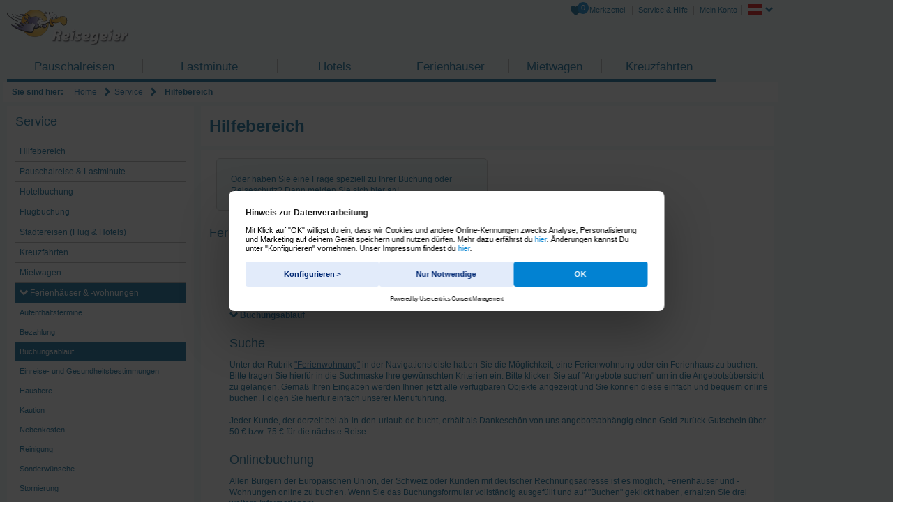

--- FILE ---
content_type: text/html; charset=utf-8
request_url: https://www.reisegeier.at/service/faq/fewo/buchungsablauf
body_size: 18757
content:
<!DOCTYPE html><html>
<head>
    <base href="https://www.reisegeier.at/" />

    <meta http-equiv="X-UA-Compatible" content="IE=edge,chrome=1" />
    <meta property="og:image" content="/resourcesRL/image/fb_placeholder.gif?r=202512030329"/>

    <meta http-equiv="Content-Type" content="text/html; charset=UTF-8" >
<meta http-equiv="Content-Language" content="de-DE" >
<meta name="robots" content="noindex, follow" >
<meta name="Handheld-Friendly" content="true" >
<meta name="MobileOptimized" content="320" >
<meta name="apple-mobile-web-app-capable" content="yes" >
<meta name="apple-mobile-web-app-status-bar-style" content="black" >
<meta name="apple-mobile-web-app-title" content="reisegeier.at" >
<meta name="format-detection" content="telephone=no" >
<meta name="msapplication-TileColor" content="#2a4d8f" >
<meta name="msapplication-TileImage" content="https://www.reisegeier.at/resourcesRL/image/favicon_reisegeierde.png?r=202512030329" >
<meta name="msapplication-starturl" content="https://www.reisegeier.at/" >
<meta name="application-name" content="reisegeier.at" >
<meta name="viewport" content="width=device-width, initial-scale=1.0, minimum-scale=1.0, maximum-scale=1.0, user-scalable=no" >
<meta name="revisit-after" content="3 days" >
<meta name="generator" content="reisegeier.at" >
<meta name="publisher" content="reisegeier.at" >
<meta name="copyright" content="reisegeier.at" >
<meta name="author" content="reisegeier.at" >
<meta http-equiv="Content-Type" content="text/html; charset=UTF-8" >
<meta http-equiv="Content-Language" content="de-DE" >
<meta http-equiv="X-UA-Compatible" content="IE=edge,chrome=1" >
<meta name="description" content="Hier finden Sie die Topangebote, Urlaub, Reisen, Flüge und Lastminute und viel mehr. Erfahren Sie mehr über Reisegeier.de und Ihre nächste Reise!" ><link rel="alternate" hreflang="de-DE" href="http://www.reisegeier.de/service/faq/fewo/buchungsablauf" />
<link rel="alternate" hreflang="de-CH" href="https://www.reisegeier.ch/service/faq/fewo/buchungsablauf" />
<link rel="alternate" hreflang="de-AT" href="https://www.reisegeier.at/service/faq/fewo/buchungsablauf" /><title>FAQ reisegeier.de</title><link href="https://www.reisegeier.at/resourcesRL/image/favicon_reisegeierde.ico?r=202512030329" rel="shortcut icon" type="image/x-icon" >
<link href="https://www.reisegeier.at/resourcesRL/image/favicon_reisegeierde.png?r=202512030329" rel="apple-touch-icon-precomposed" >
<link href="https://www.reisegeier.at/resourcesRL/image/favicon_reisegeierde.ico?r=202512030329" rel="shortcut icon" type="image/x-icon" >
<link href="https://www.reisegeier.at/resourcesRL/image/favicon_reisegeierde.png?r=202512030329" rel="apple-touch-icon-precomposed" >
        <link rel="preload" href="/resourcesRL/font/aiduIcons.woff2?r=202512030329" as="font" type="font/woff2" crossorigin />

    <link rel="stylesheet" type="text/css"
          href="/resourcesRL/css/module/seoRL/service/service.css?r=202512030329"
          media="all" />

    
    <script id="usercentrics-cmp" src="https://web.cmp.usercentrics.eu/ui/loader.js" data-settings-id="Heo0b9Lz6CPo9W" async></script>
    <script type = "text/javascript" >
        window.dataLayer = window.dataLayer || [];

        function gtag() {
        dataLayer.push(arguments);
        }
            gtag("consent", "default", {
            ad_personalization: "denied",
            ad_storage: "denied",
            ad_user_data: "denied",
            analytics_storage: "denied",
            wait_for_update: 2000 // milliseconds to wait for update
        });
        gtag("set", "ads_data_redaction", true);
    </script>

    <!-- Google DataLayer -->
<script>
    var gtmInit = {"atatusversion":"6.157.0","virtPath":"\/ReisegeierAt\/SLP\/service\/faq\/fewo\/buchungsablauf","Landingpage":"Lastminute"};
    dataLayer = [gtmInit];

            (function(w,d,s,l,i){w[l]=w[l]||[];w[l].push({'gtm.start':
            new Date().getTime(),event:'gtm.js'});var f=d.getElementsByTagName(s)[0],
            j=d.createElement(s),dl=l!='dataLayer'?'&l='+l:'';j.async=true;j.src=
            '//www.googletagmanager.com/gtm.js?id='+i+dl;f.parentNode.insertBefore(j,f);
        })(window,document,'script','dataLayer','GTM-M4865L');
    </script>
<!-- End Google DataLayer -->
</head>
<body class="seo no-js">
    <div class="viewportBreakpoint"></div>

    <!-- Google Tag Manager -->
<noscript>
            <iframe src="//www.googletagmanager.com/ns.html?id=GTM-M4865L"
                height="0" width="0" style="display:none;visibility:hidden">
        </iframe>
    </noscript>
<!-- End Google Tag Manager -->
<script class="scope-data">(function(w){"use strict";var _oData={"portal":{"name":"reisegeier.at","agent":"reisegeier.at","currency":"euro","currencyName":"Euro","currencyIso":"EUR","language":"DE"},"features":{"a3mHygieneInformation":"0","additionIbe3List":"1","additionibelist":"0","aditionSkyscraperInIbeForSemTraffic":"1","aditionsResponsive":"1","adjustOn":"0","advancedDynamicPricing":"0","advancedDynamicPricing2":"0","advantages":"1","agfaFotoMail":"1","aiduHappyHourMobile":0,"airportMultiSelect":"1","akamaiLogin":"0","allowChildrenDiscount":"1","alternateOffersTibe":"1","alternativeFlightsDirectBooking":"1","app":{"ipadAdRight":"0","ipadAdLayer":"0"},"appAdvertisementBanner":"0","appAdvertisementLayer":"0","appAdvertisementSemLayer":"0","appBannerSeoAndroidMobile":"0","appBannerSeoAndroidTablet":"0","appBannerSeoAndroidTabletAidu":"0","appBannerSeoIosMobile":"0","appBannerSeoIosTablet":"0","appBannerSeoIosTabletAidu":"0","appDialogBox":"0","appLayerAndroid":"0","appLayerCloseNotSem":"0","appLayerCloseNotSemRL":"0","appLayerCloseSem":"0","appLayerCloseSemAndroid":"0","appLayerCloseSemIos":"0","appLayerCloseSemRL":"0","appLayerEnabled":"0","appLayerFullSemCloseIOs":"0","appLayerFullSemCloseMobile":"0","appLayerIOS":"0","applayersem":"0","appLayerSemEnabled":"0","applayersemmobile":"0","applySearchChangesTip":"1","appSmartBanner":"0","appSmartBannerAndroid":"0","appSmartBannerIOS":"0","autocompleterEnhancedSort":"1","autoCompleterReiseRegionenTab":"1","autoCompleterWithHotels":"0","automaticVacancies":"1","baggageAirlineLinks":"0","batida":"0","bd24CovidProtection":"1","bd4Recommender":"1","bestOfferBoxes":"1","blockoption":"0","blockOrganizerByTravelType":"0","bookingAdviceLayer51":"1","bookingBargain":"1","bookingBoxes":"1","bookingStep4Redesign":"1","bookingStep4RedesignV2":"1","bookmarks":"1","bookNicing":"1","breakpointLoadIBE3":"1","browserUpdateIntegration":{"start":"0","ibe":"1","seo":"0","sem":"0"},"bubbleStep4":"0","bubbleStep51Desktop":"1","bubbleStep51Mobile":"0","cancelLater":"1","catpage2012":"1","ciaoComments":"1","ciaoRatings":"1","cleverPrice":"0","completion02":"1","coronaOperatorVoucher":"0","coronaReservationRedesign":"1","coronaToSpecialsHomeBanner":"1","coronaToSpecialsLpBanner":"1","correctedPricing":"0","counterStrike":"0","coupons4u":"0","couponValidation":"1","cpcAds":"0","cpcBottomNewsletter":"0","crmGoogleTracking":"1","crmHotelwatch":"1","crmRatingIBE6":"1","crosslinks":"1","crosslinksV2":"1","cruisetrip":"1","dataTransForPSD":"1","datepickerReloaded":"1","datepickerReloadedHoliday":"0","dealAgent":{"landingpage":"1","login":"1"},"dealsBlogrelaunch":"0","dealsStartPage":"0","departureLayerRedesign":0,"design":{"step4":"1"},"destinationToLayer":"1","destlayer":"1","detailedPriceBreakdown":"0","detailedPriceBreakdownLayer":"0","deviceHotlineSwitcher":"1","directflight":"0","directFlightSearch":"1","disabledSmartbannerMetaLps":"1","disablePalmVoucherDesign":"0","disableVoucherBadgeStep51":"1","distanceFilterBeach":"0","distanceFilterCity":"0","doi":"1","duda":"1","dynamicBookingConfirmationMails":"1","dynamicPricing":"1","eaFewo":"1","eigthIndividuals":"0","enableLoginGreeting":"0","enableThemeworldRelaunch":"0","enableTravelGuideOnFinish":"1","enableVoucherBannerOnFinish":"0","enableWordpressFeedRequest":"0","enableWordpressPages":"0","erv":{"paymentIframe":"1"},"ervSpecial":"1","expandedAcLayer":"1","expandedPersonLayer":"1","expertReviews":"1","extendedDynamicPricing":"0","extendedDynamicPricing5":"0","extendedFormElementFuH":"0","facebook":"1","facebookLayer":"0","facebookVoucher":"0","familienvorteileIbe":"1","familyPricesKidsDiscounted":"0","fbremarketingpixel":"1","fbRemarketingTracking":"1","fetchFirstVacancy":"0","fewoVoucher":"0","filterOffers":{"departureDate":"1"},"flight":{"autocompleter":"1"},"flightoption":"0","footballWorldChampionshipBanner":"0","footballWorldChampionshipBannerSEO":"0","formAllGermanAirports":"1","formAllSwitzerlandAirports":"0","freeLuggage":"0","frontendABTest":"1","frontendBookingABTest":"1","frosmo":"0","galleryCommonHotels":"0","galleryTopHotels":"0","getAllVacancyLayer":"0","giatafilter":"0","giatafiltersorting":"0","googlesmartpixel":"1","googleTagManager":"1","gtcBanner":"0","gtcLogin51":"1","gtcLogin51mobile":"1","gtmUserdataFormSegments":"1","gzgFewo":"1","gzgVoucherSpecial":"0","happyHour":"0","hasCleverHoliday":"0","hib":{"hoteltour":"1"},"hib2":"1","hibWS":"1","hideBadSeals":"1","hocaPricecacheDiscount":"0","hocaPricecacheDiscount4":"0","hocaPricecacheDiscount51":"0","hocaPricecacheDiscountAllOffers":"0","holidaytestaward":"1","hotelAttributeFilter":"1","hotelautocompleter":0,"hotelCount":"1","hotelFilterIbe3Mobile":"1","hotelgallery":"1","hotelGalleryIbe3":"1","hotelgalleryInIBE":"1","hotelInfoBox2017":"1","hotelListMeta":"1","hotelListPagePreload":"1","hotelmemo":"1","hotelorganizerLink":"0","hotelPaSortRuleRank":"1","hotelsSortSales":"0","hoteltourNavi":"1","hrMultiForm":"1","htmlCache":"0","ibe":{"expertReviews":"1","hibintegration":"0","filterStartDate":"1","ftitipps":"1","trackFtiTipps":"1","crossrequest":"1","visitorscount":"1","newtab":"1","newtabsem":"1","newtabseo":"1","most4":"1","newErvBanner":"1","destsearchstep4":"1","isUCasUIP":"0","step4Flightdetails":"1","travelIndiBanner":"0","hotelsFilterCovSpecial":"1","hotelsFilterSpecialExtended":"1","offerReebookFilter":"1","reservationHintForBookingButton":"1","offerTransportFilter":"1"},"ibe3DisableTopHotelsOnPriceSort":"0","ibe3scarcityElements":"1","ibe3skeleton":"1","ibe3skeletonBottomAds":"1","ibe3WithBd4Sorting":0,"ibeColorDesign":"0","ibeColorDesignTW":"0","ibeHotelFilterCategory":"1","ibeHotelFilterFrequentlyUsed":"1","ibeHotelFilterHealth":"1","ibeHotelsAjaxLoad":"1","ibeHotelsFilterCounts":"1","ibeHotelsLazyLoad":"0","ibeHotelsLazyLoadExtendedPreloading":"1","ibeOffersAjaxLoad":"1","ibeOffersFilterByFTI":"0","ibeRefactored":"1","iberlOffers":{"hibintegration":"1"},"ibeSwitchDayNow":"0","ibeThemeworldHotel":"0","ibetransfer":"1","imprintform":"1","insolvency":"0","insuranceLayerUserdata":"1","integrateVoucher":"0","jsErrorTracking":"1","lastBooked":"1","lastBookedByPercentage":"1","lastMinuteSeasonBadge":"0","lastViewedHotels":0,"layoutpartsValpLinks":"1","lazyLoadEndlessLoading":"1","lazyloadstopscrolling":"1","legalProtection":"0","legalProtectionNew":"1","lessDistractingOffer":"1","lmweb":0,"lmwebTracking":"1","locationLayerRedesign":0,"luggageinformation":"0","luggageProtection":"1","magazineInIbeMail":"1","magazinStartPage":"0","magazinStartPageArticle":"0","masterCardGold":"1","masterdata":"1","mdBinder2014":"0","mdHeliview":"1","mdHotelAutocompleter":"1","mdSnippets":"1","mdTopsAndFlops":"0","mediaSsl":"0","metaSearch":"0","minPriceStep4":"0","mixItUp":"0","mobileBacklinkAndNoBreadcrumb":"1","mobileFilter":"0","mobileShare":"1","modifyPricing":"1","modifyPricingOwnarrival":"1","multiroom":"1","newAgentServiceBanner":"0","newsletter":"0","newsletterStartpage":"0","newTibeBooking":"1","newttxml":"0","nibe":{"travelPresent":"0","upselling":"0","rbi":"1","parallelVacancy":0,"rentalCar":"0","lastBooked":"1","trustyou":"1","crossOffer":"0","ultIndiP":"1","dynamicPricing":"1","bookingNavigation":"0","vouchertool":"1","otherVisitors":1,"paymentAlternative":"1","installmentPayment":"0","magazine":"1","insuranceNotice":"1","bdvInsurance":"1","firstActionTracking":"1","ervSpecial":"1","finishLogin":"1","legalProtection":"1","sunWarranty":"1","wrongStepPage":"1","returnToMe":"0","getAllVacancyLayer":"1","voucherCustomerData":"1","specialOffers":"0","baggageInfo":"1","userdataRedesign":"1","paymenttypePreSelect":"0","ultReiseleitung":"0","paymentfee":"1","rentalCar51":"0","sleeperBooking":"1","insuranceMonthlyPrice":"0","tibeAdditonalInfo":"1","travelLogin":"1","tibeAdditonalInfoCompletionView":"0","additionalBookings":"1","insurancePricingPriceBox":"0","insuranceMonthlyPrice51EA":"1","bdvHotelPlus":"1","insuranceWordingCompletion":"1","agaInsuranceAlternative":"1","sepa":"1","btnLabelDiscount":"0","multiBooking":"0","ultVorteileBox":"1","sendBookingMail":"1","epteca":"1","travelLoginultindi":"1","agaInsurance":"0","bookingusertracking":"1","spBookingForm":"1","cronOrganizerDisabled":"1","dayOfBirth":"0","dayOfBirthSpecialVAs":"1","paymentIframe":"1","disableVoucherPaymentData":"1","unloadLayerReservation51":"1","insuranceLayer":"1","voucherRegex":"1","activityIbe":"1","fullErrorBooking":"1","cleverHoliday":"0","cleverHolidayLayer":"0","newInsuranceView":"1","newInsuranceWithGreenBubble":"0","lapamonthlyinsurance":"0","lapamonthlyinsurance52":"0","ultGepaeck":"1","altGsBanner":"1","userdataAutofill":"0","ultTransfer":"0","instantVoucher":"0","insuranceYearly":"0","insuranceWording":"0","insuranceUpsellingLaPa":"0","userdata02":0},"offerFilters":"1","offerLayer":"1","offerPaymentMethods":"0","offerSharePhones":"1","offerShareTablets":"0","oneClickBooking":"0","oneTimeOnlyInsurances":"0","onIPadAiduAppBanner":"0","onlyPeakworkForMobile":"0","optionsAsIcons":"1","otherVisitors":"1","overviewMap":"0","ownArrivalPetFilter":"1","paidTOSpecials":"1","paymentAccordion":"1","paymentAlternative":"1","paymentInfo":"1","payPal":"1","payPalAlternative":"0","peakwork":"1","photoBookNetherland":"1","popunder":"0","popunderExtern":"0","popunderLinux":"1","popunderMac":"1","popunderPhone":"1","popunderRelaunch":"1","popunderTablet":"0","popupDetect":"0","portalTestQuotes":"1","preload":{"booking":"1"},"presencouponlp":"1","presentCoupon":"0","priceChart":"1","priceguarantee":"1","priceGuaranteeStartpage":"0","priceRangeSlider":"1","privatetransfer":"1","promotionCode":"1","PSD2":"1","psdFallback":"1","pushFTIOffer":"0","pushOffersByGroup":"0","rapidAnalytics":"1","rbi":"0","reactCheckout":"0","reactComponentBD24":"1","recallNavi":"0","recommendationFeedback":"0","redirectCarhireLP":"0","redirectPresentLP":"1","redirectRelaunch":"1","regiongroupbox":"1","reloadSkeleton":"1","removeItsGo":"1","rentalcarRelaunchDisabledAndroidSmartphone":"0","rentalcarRelaunchDisabledAndroidTablet":"0","rentalcarRelaunchDisabledIosSmartphone":"1","rentalcarRelaunchDisabledIosTablet":"1","rentalcarRelaunchEnabled":"0","rentalcarSunnyCars":"1","reservation":"0","restrictChildrenDiscount":"1","robinson":"1","robinsonAdvantage":"0","roomtype":"0","roomtypeExp":"1","ruleEngineRank":"0","rweMailPromotion":"0","sameTabOnMobile":"0","saveUsersortingInHotelstep":"1","sea":{"cityTripLinks":"0","shortTripLinks":"1"},"sealtest":"1","sealVoucherBadge":"0","searchRoomMultipleSelect":"0","seaview":"0","sem":{"useDb2":"1","treService":"1","googleCall":"1","crossLinks":"1","redirectToIbeOffers":"1","redirectToIbeHotels":"1","redirectToIbeHotelsMobile":"1","redirectToIbeOffersMobile":"1","redirectToIBE3":"0","aditionsResponsive":"1","brandedForm":"0","formSearchBanner":"1","voucherBannerXs":"0","voucherBanner":"0"},"semBd4Sorting":"0","semCampaignTracking":"1","semSpecial":"1","seo":{"expertReviews":"0","cinemaStudy":"1","linkIbeToSeo":"1","seoComments":"1","newSeoHotels":"1","seoReviewTracking":"0","siloingHotelreviewTree":"1","seoCrossLinksPortals":"1","siloingHotelreviewOnlyOffersWithPrice":"1","setNokiaMapsStatic":"1","enableNokiaMaps":"0","newAtraveoForm":"1","showOldVersionOfHotelIndex":"0","disableAditionAds":"0","oldHotelOfferLogic":"0","enableCpcAds":"1","useReviewBackup":"0","voucherBannerXs":"0","showReviews":"1","maskForeignMenuLinks":"1"},"seoHotelPoiPictures":"0","seoHotelwidget":"1","seoLpNewDesign":"1","seoPictureUpload":"0","seperateShortageElements":"1","serviceAndHelp":"1","servicebanner":"0","servicefee":"0","serviceLogin":"1","servicemailBanner3":"0","servicemailRatingBanner":"0","sevenRedirect":"0","sharingIsCaring":"0","showHotelreviewBox":"1","showlastbooked":"1","showMinPriceInHotelInfoBoxOnMobile":"1","showReservationOption":"1","showSymantecSeal":"1","simCard":"0","singlehotellp":"1","singleShortageElementCurrentlyBooked":"1","singleShortageElementLastVisit":"1","siteunder":"1","skeleton2":0,"skeletonPaginationIbe4":"1","skipTopHotelsOnScroll":"1","slenderSkeleton":"0","slimportal":"0","socialMediaIcons":"0","softLogin":"1","sortTophotels":"1","specialDiscount":"1","specialOrganizers":"1","speedtracking":"0","splittedPriceTwoAdults":"0","startpage":{"responsive":"1","formSearchBanner":"0","linkBox":"0","campaignBox":"0","campaignAmazon":"0"},"startpageAppBox":"0","startpageDealOfTheDay":"0","startpageNewsticker":"0","startpageTopdestinationsReviewsLinks":"1","startpageTopHotelBox":"1","startpageTvBox":"0","startpageUMT582":"1","startpageUMT582Ajax":"1","startpageUMT582history":"1","statistaLayer":"1","step4Flightdetails":"1","stepfiveone":"1","stickyHotelineBar":"1","stickySortingIBE3":"1","sunWarranty":"1","supplierModifyEA":"1","switchFormLayout":"0","switchWordingKnaller":"0","systemTracking":"1","tabletredirect":"1","tagesreservierung":"0","teaserSpecial":"1","telOptIn":"0","testTTWS":"0","themenweltenStartPage":"0","timeSliders":"1","topBanner":"0","topDestinationAdvertising":"1","topHotels":"1","tophotels5":"0","totalPrice":"0","tracking":{"mdc":"1"},"traffics":"1","transferDropdown":"1","transferFilter":"1","travelControllingTrivago":"0","travellersRedesign":0,"travelTainment":1,"tripadvisorApiUsingLibrary":"0","tripadvisorlp2012":"1","tripadvisorRedirect":"1","triprequest":"0","trivagoApiUsingLibrary":"0","trivagoLpUipRbi":"1","trivagoRegionWithOffer":"0","trivagoTipps":"0","trivagoUipOffers":"1","trpaswitchtoagent0":"0","trulyOptional":"1","trustyou":"1","twoPartBooking":"1","uipfeeless":"0","ultAutoVacancy":0,"ultgepaeckInfo":"1","ultindi":{"insurance":"1"},"ultindiformFeature":"0","ultindip":"1","ultnondynamic":"1","ultPriceModify":"1","unavailableOffer":"1","unisterPayment":{"hotelibe":"1","default":"1","ervlp":"1","flight":"1","ultindi":"1"},"upsellingibe4":"1","upsellingVacancy":"1","usabilityBoxFIT":"0","useAllBlockedOrganizerInIbe4":"1","useLayoutpartsRLforAidu":"1","userCountdown":"1","userdataAccordion":"1","userdataAccordionMobile":"1","userdataAccordionTablet":"1","userdataInsuranceModules":"0","userdataInsuranceModulesStatistaLayer":"0","userdataLuggage":"1","userdatePayment":"1","vacancyDates":"1","vermi":"1","voucherBanner":"0","voucherBannerLP":"0","voucherBannerNoSeo":"0","voucherCustomerData":"0","voucherSpecial":"0","vouchertool":"1","webservice":{"tripadvisor":"0"},"whatsapp":"1","xindip":"1","xmasinfo":"0","yearlyTravelHealthInsurance51":"0","bookingStep4Voucher":0,"durationLayerRedesign":0,"datepickerNew":0,"formRedesign":0},"webserviceurl":"mobileapi.ab-in-den-urlaub.de\/live\/ms\/v\/5\/","bookingserviceurl":"bookingservice.ab-in-den-urlaub.de\/ms\/v\/6\/","vouchercodes":{"happyhour":"HBRE-WKJZ-7ETY-TD8H","happyhour2":"HYRE-53VB-UWLA-GR6L","fifty":"RC5A-WZEF-747E-BAKD","hundred":"11RA-A2C4-KX55-NHAS","hundredsemsmall":"11RA-A2C4-KX55-NHAS","fifty_crm":"GRA5-W6AE-7T3F-3GAD","hundred_crm":"GRA1-B745-JSD4-W84S","error-de":"SRHT-CSKK-M7SJ-ETG6","error-ch":"AMRU-TQ6S-2DFN-24VG","earlybirdlp110":"FRB7-T2Q9-2XZ8-S9HT","earlybirdlp60":"FRB6-CTLB-M6VA-ET8U","prismalp110":"PR1S-YGJC-9MTD-KWYC","edeka120":"EDE1-PJDR-EF4Q-V5AP","edeka60":"EDE2-W9RA-7UYB-3GRL"},"reactBaseHref":"https:\/\/buchung.ab-in-den-urlaub.de\/","bdvComponentApi":"https:\/\/spm.api.bd24.pro\/api\/v1\/","contentThread":"seo","happyHourConfig":{"priceBarrier":2500},"DurationExpanded":{"default":[{"key":"-1","days":"0","value":"beliebig"},{"key":"6_91","days":"0","value":"exakt wie angegeben"},{"key":"6_7","days":"7","value":"1 Woche"},{"key":"6_14","days":"14","value":"2 Wochen"},{"key":"6_3-7","days":"3","value":"3 - 7 Tage"},{"key":"6_7-14","days":"7","value":"7 - 14 Tage","selected":true},{"key":"10","days":"5","value":"5 - 8 Tage"},{"key":"7","days":"9","value":"9 - 12 Tage"},{"key":"6_10","days":"10","value":"10 Tage"},{"key":"6_x","days":"x","value":"Reisedauer eingeben"}],"ownarrival":[{"key":"-1","days":"0","value":"beliebig"},{"key":"6_91","days":"0","value":"exakt wie angegeben"},{"key":"6_7","days":"7","value":"1 Woche"},{"key":"6_3-7","days":"3","value":"3 - 7 Tage","selected":true},{"key":"6_3","days":"3","value":"3 Tage"},{"key":"6_4","days":"4","value":"4 Tage"},{"key":"6_5","days":"5","value":"5 Tage"},{"key":"6_x","days":"x","value":"Reisedauer eingeben"}]},"DurationInputMatrix":{"-1":"egal","0":"Kurz (3 - 5 Tage)","1":"1 Woche (6 - 8 Tage)","2":"10 Tage (9 - 11 Tage)","3":"2 Wochen (13 - 15 Tage)","4":"3 Wochen (20 - 22 Tage)","5":"4 Wochen (27 - 28 Tage)","7":"9 - 12 Tage","9":"1 - 4 Tage","10":"5 - 8 Tage","11":"9 - 15 Tage","12":"16 - 22 Tage","13":"> 22 Tage","14":"1 - 5 Tage","15":"13 - 16 Tage","16":"17 - 22 Tage","17":"3 - 5 Tage"},"airportLayerDefault":{"default":["1000003"],"airports":[1000003],"region":"europe","initialReverseSelected":true,"replaceAirportIds":{"from":["19","23","27","30","42","46"],"to":1000003}},"hotline":{"default":{"number":"0043 1 2530627","numberMobile":"0043 1 2530627","pricing":"Ortstarif, Mobilfunk abweichend","availability":"Mo-So 09:00-22:00 Uhr","availabilityMobile":"Mo-So 09:00-22:00 Uhr","xmasinfoTeaser":null,"xmasinfo":null,"xmasinfoShort":null,"availabilityShort":"Mo-So 09:00-22:00 Uhr","email":"reiseberater@reisegeier.at","emailult":"info@tourini.de","uipguidenumber":"0043 1 2530627","ultguidenumber":"0043 1 2530627","availableultguide":"Mo-Fr von 8:00 - 22:00 Uhr, Sa von 9:00 - 22:00 Uhr und So von 11:00 - 22:00 Uhr"},"ibe":"default","holidayhome":"default","telefonCode":{"extends":"default","number":"0043 1 2530627"},"offerCode":{"extends":"default","number":"0043 1 2530627","availability":"Mo-So 09:00-22:00 Uhr","availabilityMobile":"Mo-So 09:00-22:00 Uhr","availabilityShort":"Mo-So 09:00-22:00 Uhr"},"serviceBanner":{"extends":"default","number":"0043 1 2530630","availability":"Mo-So 09:00-22:00 Uhr","availabilityMobile":"Mo-So 09:00-22:00 Uhr","availabilityShort":"Mo-So 09:00-22:00 Uhr"},"offer":{"extends":"default","number":"0043 1 2530627","availability":"Mo-So 09:00-22:00 Uhr","availabilityMobile":"Mo-So 09:00-22:00 Uhr","availabilityShort":"Mo-So 09:00-22:00 Uhr"},"booking":{"extends":"default","number":"0043 1 2530630","availability":"Mo-So 09:00-22:00 Uhr","availabilityMobile":"Mo-So 09:00-22:00 Uhr","availabilityShort":"Mo-So 09:00-22:00 Uhr"},"bookingUserdata":{"extends":"default","number":"0043 1 2530630","availability":"Mo-So 09:00-22:00 Uhr","availabilityMobile":"Mo-So 09:00-22:00 Uhr","availabilityShort":"Mo-So 09:00-22:00 Uhr"},"bookingCode":{"extends":"default","number":"0043 1 2530630","availability":"Mo-So 09:00-22:00 Uhr","availabilityMobile":"Mo-So 09:00-22:00 Uhr","availabilityShort":"Mo-So 09:00-22:00 Uhr"},"advice":{"extends":"default","number":"0043 1 2530630","numberTablet":"0043 1 2530630","numberMobile":"0043 1 2530630","availability":"Mo-So 09:00-22:00 Uhr","availabilityMobile":"Mo-So 09:00-22:00 Uhr","availabilityShort":"Mo-So 09:00-22:00 Uhr"},"specialConditionAgb":{"url":"http:\/\/www.reisegeier.at\/service\/vterms"},"personLayer":{"extends":"default","number":"0043 1 2530627","numberTablet":"0043 1 2530627","numberMobile":"0043 1 2530627"}},"datepicker":{"schoolvacations":{"Baden-W\u00fcrttemberg":[{"name":"Osterferien","start":"2026-03-30","end":"2026-04-11","type":"school"},{"name":"Karfreitag","start":"2026-04-03","end":"2026-04-03","type":"legal"},{"name":"Ostermontag","start":"2026-04-06","end":"2026-04-06","type":"legal"},{"name":"Osterferien","start":"2026-04-13","end":"2026-04-13","type":"school"},{"name":"Tag der Arbeit","start":"2026-05-01","end":"2026-05-01","type":"legal"},{"name":"Christi Himmelfahrt","start":"2026-05-14","end":"2026-05-14","type":"legal"},{"name":"Pfingstmontag","start":"2026-05-25","end":"2026-05-25","type":"legal"},{"name":"Pfingstferien","start":"2026-05-26","end":"2026-06-05","type":"school"},{"name":"Fronleichnam","start":"2026-06-04","end":"2026-06-04","type":"legal"},{"name":"Sommerferien","start":"2026-07-30","end":"2026-09-12","type":"school"},{"name":"Tag der Deutschen Einheit","start":"2026-10-03","end":"2026-10-03","type":"legal"},{"name":"Herbstferien","start":"2026-10-26","end":"2026-10-31","type":"school"},{"name":"Allerheiligen","start":"2026-11-01","end":"2026-11-01","type":"legal"},{"name":"Weihnachtsferien","start":"2026-12-23","end":"2027-01-09","type":"school"},{"name":"1. Weihnachts","start":"2026-12-25","end":"2026-12-25","type":"legal"},{"name":"2. Weihnachts","start":"2026-12-26","end":"2026-12-26","type":"legal"},{"name":"Neujahr","start":"2027-01-01","end":"2027-01-01","type":"legal"},{"name":"Heilige Drei K\u00f6nige","start":"2027-01-06","end":"2027-01-06","type":"legal"},{"name":"Osterferien","start":"2027-03-25","end":"2027-03-25","type":"school"},{"name":"Karfreitag","start":"2027-03-26","end":"2027-03-26","type":"legal"},{"name":"Ostermontag","start":"2027-03-29","end":"2027-03-29","type":"legal"},{"name":"Osterferien","start":"2027-03-30","end":"2027-04-03","type":"school"},{"name":"Tag der Arbeit","start":"2027-05-01","end":"2027-05-01","type":"legal"},{"name":"Christi Himmelfahrt","start":"2027-05-06","end":"2027-05-06","type":"legal"},{"name":"Pfingstmontag","start":"2027-05-17","end":"2027-05-17","type":"legal"},{"name":"Pfingstferien","start":"2027-05-18","end":"2027-05-29","type":"school"},{"name":"Fronleichnam","start":"2027-05-27","end":"2027-05-27","type":"legal"},{"name":"Sommerferien","start":"2027-07-29","end":"2027-09-11","type":"school"},{"name":"Tag der Deutschen Einheit","start":"2027-10-03","end":"2027-10-03","type":"legal"},{"name":"Allerheiligen","start":"2027-11-01","end":"2027-11-01","type":"legal"},{"name":"Herbstferien","start":"2027-11-02","end":"2027-11-06","type":"school"},{"name":"Weihnachtsferien","start":"2027-12-23","end":"2028-01-08","type":"school"},{"name":"1. Weihnachts","start":"2027-12-25","end":"2027-12-25","type":"legal"},{"name":"2. Weihnachts","start":"2027-12-26","end":"2027-12-26","type":"legal"},{"name":"Osterferien","start":"2028-04-18","end":"2028-04-22","type":"school"}],"Bayern":[{"name":"Winterferien","start":"2026-02-16","end":"2026-02-20","type":"school"},{"name":"Osterferien","start":"2026-03-30","end":"2026-04-10","type":"school"},{"name":"Karfreitag","start":"2026-04-03","end":"2026-04-03","type":"legal"},{"name":"Ostermontag","start":"2026-04-06","end":"2026-04-06","type":"legal"},{"name":"Tag der Arbeit","start":"2026-05-01","end":"2026-05-01","type":"legal"},{"name":"Christi Himmelfahrt","start":"2026-05-14","end":"2026-05-14","type":"legal"},{"name":"Pfingstmontag","start":"2026-05-25","end":"2026-05-25","type":"legal"},{"name":"Pfingstferien","start":"2026-05-26","end":"2026-06-05","type":"school"},{"name":"Fronleichnam","start":"2026-06-04","end":"2026-06-04","type":"legal"},{"name":"Sommerferien","start":"2026-08-03","end":"2026-09-14","type":"school"},{"name":"Mari\u00e4 Himmelfahrt","start":"2026-08-15","end":"2026-08-15","type":"legal"},{"name":"Tag der Deutschen Einheit","start":"2026-10-03","end":"2026-10-03","type":"legal"},{"name":"Allerheiligen","start":"2026-11-01","end":"2026-11-01","type":"legal"},{"name":"Herbstferien","start":"2026-11-02","end":"2026-11-06","type":"school"},{"name":"Herbstferien","start":"2026-11-18","end":"2026-11-18","type":"school"},{"name":"Weihnachtsferien","start":"2026-12-24","end":"2027-01-08","type":"school"},{"name":"1. Weihnachts","start":"2026-12-25","end":"2026-12-25","type":"legal"},{"name":"2. Weihnachts","start":"2026-12-26","end":"2026-12-26","type":"legal"},{"name":"Neujahr","start":"2027-01-01","end":"2027-01-01","type":"legal"},{"name":"Heilige Drei K\u00f6nige","start":"2027-01-06","end":"2027-01-06","type":"legal"},{"name":"Winterferien","start":"2027-02-08","end":"2027-02-12","type":"school"},{"name":"Osterferien","start":"2027-03-22","end":"2027-04-02","type":"school"},{"name":"Karfreitag","start":"2027-03-26","end":"2027-03-26","type":"legal"},{"name":"Ostermontag","start":"2027-03-29","end":"2027-03-29","type":"legal"},{"name":"Tag der Arbeit","start":"2027-05-01","end":"2027-05-01","type":"legal"},{"name":"Christi Himmelfahrt","start":"2027-05-06","end":"2027-05-06","type":"legal"},{"name":"Pfingstmontag","start":"2027-05-17","end":"2027-05-17","type":"legal"},{"name":"Pfingstferien","start":"2027-05-18","end":"2027-05-28","type":"school"},{"name":"Fronleichnam","start":"2027-05-27","end":"2027-05-27","type":"legal"},{"name":"Sommerferien","start":"2027-08-02","end":"2027-09-13","type":"school"},{"name":"Mari\u00e4 Himmelfahrt","start":"2027-08-15","end":"2027-08-15","type":"legal"},{"name":"Tag der Deutschen Einheit","start":"2027-10-03","end":"2027-10-03","type":"legal"},{"name":"Allerheiligen","start":"2027-11-01","end":"2027-11-01","type":"legal"},{"name":"Herbstferien","start":"2027-11-02","end":"2027-11-05","type":"school"},{"name":"Herbstferien","start":"2027-11-17","end":"2027-11-17","type":"school"},{"name":"Weihnachtsferien","start":"2027-12-24","end":"2028-01-07","type":"school"},{"name":"1. Weihnachts","start":"2027-12-25","end":"2027-12-25","type":"legal"},{"name":"2. Weihnachts","start":"2027-12-26","end":"2027-12-26","type":"legal"},{"name":"Winterferien","start":"2028-02-28","end":"2028-03-03","type":"school"},{"name":"Osterferien","start":"2028-04-10","end":"2028-04-21","type":"school"}],"Berlin":[{"name":"Winterferien","start":"2026-02-02","end":"2026-02-07","type":"school"},{"name":"Osterferien","start":"2026-03-30","end":"2026-04-10","type":"school"},{"name":"Karfreitag","start":"2026-04-03","end":"2026-04-03","type":"legal"},{"name":"Ostermontag","start":"2026-04-06","end":"2026-04-06","type":"legal"},{"name":"Tag der Arbeit","start":"2026-05-01","end":"2026-05-01","type":"legal"},{"name":"Christi Himmelfahrt","start":"2026-05-14","end":"2026-05-14","type":"legal"},{"name":"Osterferien","start":"2026-05-15","end":"2026-05-15","type":"school"},{"name":"Pfingstmontag","start":"2026-05-25","end":"2026-05-25","type":"legal"},{"name":"Pfingstferien","start":"2026-05-26","end":"2026-05-26","type":"school"},{"name":"Sommerferien","start":"2026-07-09","end":"2026-08-22","type":"school"},{"name":"Tag der Deutschen Einheit","start":"2026-10-03","end":"2026-10-03","type":"legal"},{"name":"Herbstferien","start":"2026-10-19","end":"2026-10-31","type":"school"},{"name":"Weihnachtsferien","start":"2026-12-23","end":"2027-01-02","type":"school"},{"name":"1. Weihnachts","start":"2026-12-25","end":"2026-12-25","type":"legal"},{"name":"2. Weihnachts","start":"2026-12-26","end":"2026-12-26","type":"legal"},{"name":"Neujahr","start":"2027-01-01","end":"2027-01-01","type":"legal"},{"name":"Winterferien","start":"2027-02-01","end":"2027-02-06","type":"school"},{"name":"Osterferien","start":"2027-03-22","end":"2027-04-02","type":"school"},{"name":"Karfreitag","start":"2027-03-26","end":"2027-03-26","type":"legal"},{"name":"Ostermontag","start":"2027-03-29","end":"2027-03-29","type":"legal"},{"name":"Tag der Arbeit","start":"2027-05-01","end":"2027-05-01","type":"legal"},{"name":"Christi Himmelfahrt","start":"2027-05-06","end":"2027-05-06","type":"legal"},{"name":"Osterferien","start":"2027-05-07","end":"2027-05-07","type":"school"},{"name":"Pfingstmontag","start":"2027-05-17","end":"2027-05-17","type":"legal"},{"name":"Pfingstferien","start":"2027-05-18","end":"2027-05-19","type":"school"},{"name":"Sommerferien","start":"2027-07-01","end":"2027-08-14","type":"school"},{"name":"Tag der Deutschen Einheit","start":"2027-10-03","end":"2027-10-03","type":"legal"},{"name":"Herbstferien","start":"2027-10-11","end":"2027-10-23","type":"school"},{"name":"Weihnachtsferien","start":"2027-12-22","end":"2027-12-31","type":"school"},{"name":"1. Weihnachts","start":"2027-12-25","end":"2027-12-25","type":"legal"},{"name":"2. Weihnachts","start":"2027-12-26","end":"2027-12-26","type":"legal"},{"name":"Winterferien","start":"2028-01-31","end":"2028-02-05","type":"school"},{"name":"Osterferien","start":"2028-04-10","end":"2028-04-22","type":"school"},{"name":"Osterferien","start":"2028-05-26","end":"2028-05-26","type":"school"}],"Brandenburg":[{"name":"Winterferien","start":"2025-01-31","end":"2028-02-05","type":"school"},{"name":"Winterferien","start":"2026-02-02","end":"2026-02-07","type":"school"},{"name":"Osterferien","start":"2026-03-30","end":"2026-04-10","type":"school"},{"name":"Karfreitag","start":"2026-04-03","end":"2026-04-03","type":"legal"},{"name":"Ostermontag","start":"2026-04-06","end":"2026-04-06","type":"legal"},{"name":"Tag der Arbeit","start":"2026-05-01","end":"2026-05-01","type":"legal"},{"name":"Christi Himmelfahrt","start":"2026-05-14","end":"2026-05-14","type":"legal"},{"name":"Osterferien","start":"2026-05-15","end":"2026-05-15","type":"school"},{"name":"Pfingstmontag","start":"2026-05-25","end":"2026-05-25","type":"legal"},{"name":"Pfingstferien","start":"2026-05-26","end":"2026-05-26","type":"school"},{"name":"Sommerferien","start":"2026-07-09","end":"2026-08-22","type":"school"},{"name":"Tag der Deutschen Einheit","start":"2026-10-03","end":"2026-10-03","type":"legal"},{"name":"Herbstferien","start":"2026-10-19","end":"2026-10-30","type":"school"},{"name":"Reformationstag","start":"2026-10-31","end":"2026-10-31","type":"legal"},{"name":"Weihnachtsferien","start":"2026-12-23","end":"2027-01-02","type":"school"},{"name":"1. Weihnachts","start":"2026-12-25","end":"2026-12-25","type":"legal"},{"name":"2. Weihnachts","start":"2026-12-26","end":"2026-12-26","type":"legal"},{"name":"Neujahr","start":"2027-01-01","end":"2027-01-01","type":"legal"},{"name":"Winterferien","start":"2027-02-01","end":"2027-02-06","type":"school"},{"name":"Osterferien","start":"2027-03-22","end":"2027-04-03","type":"school"},{"name":"Karfreitag","start":"2027-03-26","end":"2027-03-26","type":"legal"},{"name":"Ostermontag","start":"2027-03-29","end":"2027-03-29","type":"legal"},{"name":"Tag der Arbeit","start":"2027-05-01","end":"2027-05-01","type":"legal"},{"name":"Christi Himmelfahrt","start":"2027-05-06","end":"2027-05-06","type":"legal"},{"name":"Osterferien","start":"2027-05-07","end":"2027-05-07","type":"school"},{"name":"Pfingstmontag","start":"2027-05-17","end":"2027-05-17","type":"legal"},{"name":"Pfingstferien","start":"2027-05-18","end":"2027-05-18","type":"school"},{"name":"Sommerferien","start":"2027-07-01","end":"2027-08-14","type":"school"},{"name":"Tag der Deutschen Einheit","start":"2027-10-03","end":"2027-10-03","type":"legal"},{"name":"Herbstferien","start":"2027-10-11","end":"2027-10-23","type":"school"},{"name":"Reformationstag","start":"2027-10-31","end":"2027-10-31","type":"legal"},{"name":"Weihnachtsferien","start":"2027-12-23","end":"2027-12-31","type":"school"},{"name":"1. Weihnachts","start":"2027-12-25","end":"2027-12-25","type":"legal"},{"name":"2. Weihnachts","start":"2027-12-26","end":"2027-12-26","type":"legal"},{"name":"Osterferien","start":"2028-04-10","end":"2028-04-22","type":"school"},{"name":"Osterferien","start":"2028-05-26","end":"2028-05-26","type":"school"}],"Bremen":[{"name":"Winterferien","start":"2026-02-02","end":"2026-02-03","type":"school"},{"name":"Osterferien","start":"2026-03-23","end":"2026-04-07","type":"school"},{"name":"Karfreitag","start":"2026-04-03","end":"2026-04-03","type":"legal"},{"name":"Ostermontag","start":"2026-04-06","end":"2026-04-06","type":"legal"},{"name":"Tag der Arbeit","start":"2026-05-01","end":"2026-05-01","type":"legal"},{"name":"Christi Himmelfahrt","start":"2026-05-14","end":"2026-05-14","type":"legal"},{"name":"Pfingstferien","start":"2026-05-15","end":"2026-05-15","type":"school"},{"name":"Pfingstmontag","start":"2026-05-25","end":"2026-05-25","type":"legal"},{"name":"Pfingstferien","start":"2026-05-26","end":"2026-05-26","type":"school"},{"name":"Sommerferien","start":"2026-07-02","end":"2026-08-12","type":"school"},{"name":"Tag der Deutschen Einheit","start":"2026-10-03","end":"2026-10-03","type":"legal"},{"name":"Herbstferien","start":"2026-10-12","end":"2026-10-24","type":"school"},{"name":"Reformationstag","start":"2026-10-31","end":"2026-10-31","type":"legal"},{"name":"Weihnachtsferien","start":"2026-12-23","end":"2027-01-09","type":"school"},{"name":"1. Weihnachts","start":"2026-12-25","end":"2026-12-25","type":"legal"},{"name":"2. Weihnachts","start":"2026-12-26","end":"2026-12-26","type":"legal"},{"name":"Neujahr","start":"2027-01-01","end":"2027-01-01","type":"legal"},{"name":"Winterferien","start":"2027-02-01","end":"2027-02-02","type":"school"},{"name":"Osterferien","start":"2027-03-22","end":"2027-04-03","type":"school"},{"name":"Karfreitag","start":"2027-03-26","end":"2027-03-26","type":"legal"},{"name":"Ostermontag","start":"2027-03-29","end":"2027-03-29","type":"legal"},{"name":"Tag der Arbeit","start":"2027-05-01","end":"2027-05-01","type":"legal"},{"name":"Christi Himmelfahrt","start":"2027-05-06","end":"2027-05-06","type":"legal"},{"name":"Pfingstferien","start":"2027-05-07","end":"2027-05-07","type":"school"},{"name":"Pfingstmontag","start":"2027-05-17","end":"2027-05-17","type":"legal"},{"name":"Pfingstferien","start":"2027-05-18","end":"2027-05-18","type":"school"},{"name":"Sommerferien","start":"2027-07-08","end":"2027-08-18","type":"school"},{"name":"Tag der Deutschen Einheit","start":"2027-10-03","end":"2027-10-03","type":"legal"},{"name":"Herbstferien","start":"2027-10-18","end":"2027-10-30","type":"school"},{"name":"Reformationstag","start":"2027-10-31","end":"2027-10-31","type":"legal"},{"name":"Weihnachtsferien","start":"2027-12-23","end":"2028-01-08","type":"school"},{"name":"1. Weihnachts","start":"2027-12-25","end":"2027-12-25","type":"legal"},{"name":"2. Weihnachts","start":"2027-12-26","end":"2027-12-26","type":"legal"},{"name":"Winterferien","start":"2028-01-31","end":"2028-02-01","type":"school"},{"name":"Osterferien","start":"2028-04-10","end":"2028-04-22","type":"school"}],"Hamburg":[{"name":"Winterferien","start":"2026-01-30","end":"2026-01-30","type":"school"},{"name":"Osterferien","start":"2026-03-02","end":"2026-03-13","type":"school"},{"name":"Karfreitag","start":"2026-04-03","end":"2026-04-03","type":"legal"},{"name":"Ostermontag","start":"2026-04-06","end":"2026-04-06","type":"legal"},{"name":"Tag der Arbeit","start":"2026-05-01","end":"2026-05-01","type":"legal"},{"name":"Pfingstferien","start":"2026-05-11","end":"2026-05-15","type":"school"},{"name":"Christi Himmelfahrt","start":"2026-05-14","end":"2026-05-14","type":"legal"},{"name":"Pfingstmontag","start":"2026-05-25","end":"2026-05-25","type":"legal"},{"name":"Sommerferien","start":"2026-07-09","end":"2026-08-19","type":"school"},{"name":"Tag der Deutschen Einheit","start":"2026-10-03","end":"2026-10-03","type":"legal"},{"name":"Herbstferien","start":"2026-10-19","end":"2026-10-30","type":"school"},{"name":"Reformationstag","start":"2026-10-31","end":"2026-10-31","type":"legal"},{"name":"Weihnachtsferien","start":"2026-12-21","end":"2027-01-01","type":"school"},{"name":"1. Weihnachts","start":"2026-12-25","end":"2026-12-25","type":"legal"},{"name":"2. Weihnachts","start":"2026-12-26","end":"2026-12-26","type":"legal"},{"name":"Neujahr","start":"2027-01-01","end":"2027-01-01","type":"legal"},{"name":"Winterferien","start":"2027-01-29","end":"2027-01-29","type":"school"},{"name":"Osterferien","start":"2027-03-01","end":"2027-03-12","type":"school"},{"name":"Karfreitag","start":"2027-03-26","end":"2027-03-26","type":"legal"},{"name":"Ostermontag","start":"2027-03-29","end":"2027-03-29","type":"legal"},{"name":"Tag der Arbeit","start":"2027-05-01","end":"2027-05-01","type":"legal"},{"name":"Christi Himmelfahrt","start":"2027-05-06","end":"2027-05-06","type":"legal"},{"name":"Pfingstferien","start":"2027-05-07","end":"2027-05-15","type":"school"},{"name":"Pfingstmontag","start":"2027-05-17","end":"2027-05-17","type":"legal"},{"name":"Sommerferien","start":"2027-07-01","end":"2027-08-11","type":"school"},{"name":"Tag der Deutschen Einheit","start":"2027-10-03","end":"2027-10-03","type":"legal"},{"name":"Herbstferien","start":"2027-10-11","end":"2027-10-22","type":"school"},{"name":"Reformationstag","start":"2027-10-31","end":"2027-10-31","type":"legal"},{"name":"Weihnachtsferien","start":"2027-12-20","end":"2027-12-31","type":"school"},{"name":"1. Weihnachts","start":"2027-12-25","end":"2027-12-25","type":"legal"},{"name":"2. Weihnachts","start":"2027-12-26","end":"2027-12-26","type":"legal"},{"name":"Winterferien","start":"2028-01-28","end":"2028-01-28","type":"school"},{"name":"Osterferien","start":"2028-03-06","end":"2028-03-17","type":"school"}],"Hessen":[{"name":"Osterferien","start":"2026-03-30","end":"2026-04-10","type":"school"},{"name":"Karfreitag","start":"2026-04-03","end":"2026-04-03","type":"legal"},{"name":"Ostermontag","start":"2026-04-06","end":"2026-04-06","type":"legal"},{"name":"Tag der Arbeit","start":"2026-05-01","end":"2026-05-01","type":"legal"},{"name":"Christi Himmelfahrt","start":"2026-05-14","end":"2026-05-14","type":"legal"},{"name":"Pfingstmontag","start":"2026-05-25","end":"2026-05-25","type":"legal"},{"name":"Fronleichnam","start":"2026-06-04","end":"2026-06-04","type":"legal"},{"name":"Sommerferien","start":"2026-06-29","end":"2026-08-07","type":"school"},{"name":"Tag der Deutschen Einheit","start":"2026-10-03","end":"2026-10-03","type":"legal"},{"name":"Herbstferien","start":"2026-10-05","end":"2026-10-17","type":"school"},{"name":"Weihnachtsferien","start":"2026-12-23","end":"2027-01-12","type":"school"},{"name":"1. Weihnachts","start":"2026-12-25","end":"2026-12-25","type":"legal"},{"name":"2. Weihnachts","start":"2026-12-26","end":"2026-12-26","type":"legal"},{"name":"Neujahr","start":"2027-01-01","end":"2027-01-01","type":"legal"},{"name":"Osterferien","start":"2027-03-22","end":"2027-04-02","type":"school"},{"name":"Karfreitag","start":"2027-03-26","end":"2027-03-26","type":"legal"},{"name":"Ostermontag","start":"2027-03-29","end":"2027-03-29","type":"legal"},{"name":"Tag der Arbeit","start":"2027-05-01","end":"2027-05-01","type":"legal"},{"name":"Christi Himmelfahrt","start":"2027-05-06","end":"2027-05-06","type":"legal"},{"name":"Pfingstmontag","start":"2027-05-17","end":"2027-05-17","type":"legal"},{"name":"Fronleichnam","start":"2027-05-27","end":"2027-05-27","type":"legal"},{"name":"Sommerferien","start":"2027-06-28","end":"2027-08-06","type":"school"},{"name":"Tag der Deutschen Einheit","start":"2027-10-03","end":"2027-10-03","type":"legal"},{"name":"Herbstferien","start":"2027-10-04","end":"2027-10-16","type":"school"},{"name":"Weihnachtsferien","start":"2027-12-23","end":"2028-01-11","type":"school"},{"name":"1. Weihnachts","start":"2027-12-25","end":"2027-12-25","type":"legal"},{"name":"2. Weihnachts","start":"2027-12-26","end":"2027-12-26","type":"legal"},{"name":"Osterferien","start":"2028-04-03","end":"2028-04-14","type":"school"}],"Mecklenburg-Vorpommern":[{"name":"Winterferien","start":"2026-02-09","end":"2026-02-20","type":"school"},{"name":"Osterferien","start":"2026-03-30","end":"2026-04-08","type":"school"},{"name":"Karfreitag","start":"2026-04-03","end":"2026-04-03","type":"legal"},{"name":"Ostermontag","start":"2026-04-06","end":"2026-04-06","type":"legal"},{"name":"Tag der Arbeit","start":"2026-05-01","end":"2026-05-01","type":"legal"},{"name":"Christi Himmelfahrt","start":"2026-05-14","end":"2026-05-14","type":"legal"},{"name":"Pfingstferien","start":"2026-05-15","end":"2026-05-15","type":"school"},{"name":"Pfingstferien","start":"2026-05-22","end":"2026-05-26","type":"school"},{"name":"Pfingstmontag","start":"2026-05-25","end":"2026-05-25","type":"legal"},{"name":"Sommerferien","start":"2026-07-13","end":"2026-08-22","type":"school"},{"name":"Tag der Deutschen Einheit","start":"2026-10-03","end":"2026-10-03","type":"legal"},{"name":"Herbstferien","start":"2026-10-19","end":"2026-10-24","type":"school"},{"name":"Reformationstag","start":"2026-10-31","end":"2026-10-31","type":"legal"},{"name":"Herbstferien","start":"2026-11-26","end":"2026-11-27","type":"school"},{"name":"Weihnachtsferien","start":"2026-12-19","end":"2027-01-02","type":"school"},{"name":"1. Weihnachts","start":"2026-12-25","end":"2026-12-25","type":"legal"},{"name":"2. Weihnachts","start":"2026-12-26","end":"2026-12-26","type":"legal"},{"name":"Neujahr","start":"2027-01-01","end":"2027-01-01","type":"legal"},{"name":"Winterferien","start":"2027-02-08","end":"2027-02-19","type":"school"},{"name":"Osterferien","start":"2027-03-22","end":"2027-03-31","type":"school"},{"name":"Karfreitag","start":"2027-03-26","end":"2027-03-26","type":"legal"},{"name":"Ostermontag","start":"2027-03-29","end":"2027-03-29","type":"legal"},{"name":"Tag der Arbeit","start":"2027-05-01","end":"2027-05-01","type":"legal"},{"name":"Christi Himmelfahrt","start":"2027-05-06","end":"2027-05-06","type":"legal"},{"name":"Pfingstferien","start":"2027-05-07","end":"2027-05-07","type":"school"},{"name":"Pfingstferien","start":"2027-05-14","end":"2027-05-18","type":"school"},{"name":"Pfingstmontag","start":"2027-05-17","end":"2027-05-17","type":"legal"},{"name":"Sommerferien","start":"2027-07-05","end":"2027-08-14","type":"school"},{"name":"Tag der Deutschen Einheit","start":"2027-10-03","end":"2027-10-03","type":"legal"},{"name":"Herbstferien","start":"2027-10-16","end":"2027-10-23","type":"school"},{"name":"Reformationstag","start":"2027-10-31","end":"2027-10-31","type":"legal"},{"name":"Herbstferien","start":"2027-11-25","end":"2027-11-26","type":"school"},{"name":"Weihnachtsferien","start":"2027-12-23","end":"2028-01-04","type":"school"},{"name":"1. Weihnachts","start":"2027-12-25","end":"2027-12-25","type":"legal"},{"name":"2. Weihnachts","start":"2027-12-26","end":"2027-12-26","type":"legal"},{"name":"Winterferien","start":"2028-02-05","end":"2028-02-17","type":"school"},{"name":"Osterferien","start":"2028-04-12","end":"2028-04-21","type":"school"},{"name":"Osterferien","start":"2028-05-26","end":"2028-05-26","type":"school"}],"Niedersachsen":[{"name":"Winterferien","start":"2026-02-02","end":"2026-02-03","type":"school"},{"name":"Osterferien","start":"2026-03-23","end":"2026-04-07","type":"school"},{"name":"Karfreitag","start":"2026-04-03","end":"2026-04-03","type":"legal"},{"name":"Ostermontag","start":"2026-04-06","end":"2026-04-06","type":"legal"},{"name":"Tag der Arbeit","start":"2026-05-01","end":"2026-05-01","type":"legal"},{"name":"Christi Himmelfahrt","start":"2026-05-14","end":"2026-05-14","type":"legal"},{"name":"Pfingstferien","start":"2026-05-15","end":"2026-05-15","type":"school"},{"name":"Pfingstmontag","start":"2026-05-25","end":"2026-05-25","type":"legal"},{"name":"Pfingstferien","start":"2026-05-26","end":"2026-05-26","type":"school"},{"name":"Sommerferien","start":"2026-07-02","end":"2026-08-12","type":"school"},{"name":"Tag der Deutschen Einheit","start":"2026-10-03","end":"2026-10-03","type":"legal"},{"name":"Herbstferien","start":"2026-10-12","end":"2026-10-24","type":"school"},{"name":"Reformationstag","start":"2026-10-31","end":"2026-10-31","type":"legal"},{"name":"Weihnachtsferien","start":"2026-12-23","end":"2027-01-09","type":"school"},{"name":"1. Weihnachts","start":"2026-12-25","end":"2026-12-25","type":"legal"},{"name":"2. Weihnachts","start":"2026-12-26","end":"2026-12-26","type":"legal"},{"name":"Neujahr","start":"2027-01-01","end":"2027-01-01","type":"legal"},{"name":"Winterferien","start":"2027-02-01","end":"2027-02-02","type":"school"},{"name":"Osterferien","start":"2027-03-22","end":"2027-04-03","type":"school"},{"name":"Karfreitag","start":"2027-03-26","end":"2027-03-26","type":"legal"},{"name":"Ostermontag","start":"2027-03-29","end":"2027-03-29","type":"legal"},{"name":"Tag der Arbeit","start":"2027-05-01","end":"2027-05-01","type":"legal"},{"name":"Christi Himmelfahrt","start":"2027-05-06","end":"2027-05-06","type":"legal"},{"name":"Pfingstferien","start":"2027-05-07","end":"2027-05-07","type":"school"},{"name":"Pfingstmontag","start":"2027-05-17","end":"2027-05-17","type":"legal"},{"name":"Pfingstferien","start":"2027-05-18","end":"2027-05-18","type":"school"},{"name":"Sommerferien","start":"2027-07-08","end":"2027-08-18","type":"school"},{"name":"Tag der Deutschen Einheit","start":"2027-10-03","end":"2027-10-03","type":"legal"},{"name":"Herbstferien","start":"2027-10-16","end":"2027-10-30","type":"school"},{"name":"Reformationstag","start":"2027-10-31","end":"2027-10-31","type":"legal"},{"name":"Weihnachtsferien","start":"2027-12-23","end":"2028-01-08","type":"school"},{"name":"1. Weihnachts","start":"2027-12-25","end":"2027-12-25","type":"legal"},{"name":"2. Weihnachts","start":"2027-12-26","end":"2027-12-26","type":"legal"},{"name":"Winterferien","start":"2028-01-31","end":"2028-02-01","type":"school"},{"name":"Osterferien","start":"2028-04-10","end":"2028-04-22","type":"school"}],"Nordrhein-Westfalen":[{"name":"Osterferien","start":"2026-03-30","end":"2026-04-11","type":"school"},{"name":"Karfreitag","start":"2026-04-03","end":"2026-04-03","type":"legal"},{"name":"Ostermontag","start":"2026-04-06","end":"2026-04-06","type":"legal"},{"name":"Tag der Arbeit","start":"2026-05-01","end":"2026-05-01","type":"legal"},{"name":"Christi Himmelfahrt","start":"2026-05-14","end":"2026-05-14","type":"legal"},{"name":"Pfingstmontag","start":"2026-05-25","end":"2026-05-25","type":"legal"},{"name":"Pfingstferien","start":"2026-05-26","end":"2026-05-26","type":"school"},{"name":"Fronleichnam","start":"2026-06-04","end":"2026-06-04","type":"legal"},{"name":"Sommerferien","start":"2026-07-20","end":"2026-09-01","type":"school"},{"name":"Tag der Deutschen Einheit","start":"2026-10-03","end":"2026-10-03","type":"legal"},{"name":"Herbstferien","start":"2026-10-17","end":"2026-10-31","type":"school"},{"name":"Allerheiligen","start":"2026-11-01","end":"2026-11-01","type":"legal"},{"name":"Weihnachtsferien","start":"2026-12-23","end":"2027-01-06","type":"school"},{"name":"1. Weihnachts","start":"2026-12-25","end":"2026-12-25","type":"legal"},{"name":"2. Weihnachts","start":"2026-12-26","end":"2026-12-26","type":"legal"},{"name":"Neujahr","start":"2027-01-01","end":"2027-01-01","type":"legal"},{"name":"Osterferien","start":"2027-03-22","end":"2027-04-03","type":"school"},{"name":"Karfreitag","start":"2027-03-26","end":"2027-03-26","type":"legal"},{"name":"Ostermontag","start":"2027-03-29","end":"2027-03-29","type":"legal"},{"name":"Tag der Arbeit","start":"2027-05-01","end":"2027-05-01","type":"legal"},{"name":"Christi Himmelfahrt","start":"2027-05-06","end":"2027-05-06","type":"legal"},{"name":"Pfingstmontag","start":"2027-05-17","end":"2027-05-17","type":"legal"},{"name":"Pfingstferien","start":"2027-05-18","end":"2027-05-18","type":"school"},{"name":"Fronleichnam","start":"2027-05-27","end":"2027-05-27","type":"legal"},{"name":"Sommerferien","start":"2027-07-19","end":"2027-08-31","type":"school"},{"name":"Tag der Deutschen Einheit","start":"2027-10-03","end":"2027-10-03","type":"legal"},{"name":"Herbstferien","start":"2027-10-23","end":"2027-11-06","type":"school"},{"name":"Allerheiligen","start":"2027-11-01","end":"2027-11-01","type":"legal"},{"name":"Weihnachtsferien","start":"2027-12-24","end":"2028-01-08","type":"school"},{"name":"1. Weihnachts","start":"2027-12-25","end":"2027-12-25","type":"legal"},{"name":"2. Weihnachts","start":"2027-12-26","end":"2027-12-26","type":"legal"},{"name":"Osterferien","start":"2028-04-10","end":"2028-04-22","type":"school"}],"Rheinland-Pfalz":[{"name":"Osterferien","start":"2026-03-30","end":"2026-04-10","type":"school"},{"name":"Karfreitag","start":"2026-04-03","end":"2026-04-03","type":"legal"},{"name":"Ostermontag","start":"2026-04-06","end":"2026-04-06","type":"legal"},{"name":"Tag der Arbeit","start":"2026-05-01","end":"2026-05-01","type":"legal"},{"name":"Christi Himmelfahrt","start":"2026-05-14","end":"2026-05-14","type":"legal"},{"name":"Pfingstmontag","start":"2026-05-25","end":"2026-05-25","type":"legal"},{"name":"Fronleichnam","start":"2026-06-04","end":"2026-06-04","type":"legal"},{"name":"Sommerferien","start":"2026-06-29","end":"2026-08-07","type":"school"},{"name":"Tag der Deutschen Einheit","start":"2026-10-03","end":"2026-10-03","type":"legal"},{"name":"Herbstferien","start":"2026-10-05","end":"2026-10-16","type":"school"},{"name":"Allerheiligen","start":"2026-11-01","end":"2026-11-01","type":"legal"},{"name":"Weihnachtsferien","start":"2026-12-23","end":"2027-01-08","type":"school"},{"name":"1. Weihnachts","start":"2026-12-25","end":"2026-12-25","type":"legal"},{"name":"2. Weihnachts","start":"2026-12-26","end":"2026-12-26","type":"legal"},{"name":"Neujahr","start":"2027-01-01","end":"2027-01-01","type":"legal"},{"name":"Osterferien","start":"2027-03-22","end":"2027-04-02","type":"school"},{"name":"Karfreitag","start":"2027-03-26","end":"2027-03-26","type":"legal"},{"name":"Ostermontag","start":"2027-03-29","end":"2027-03-29","type":"legal"},{"name":"Tag der Arbeit","start":"2027-05-01","end":"2027-05-01","type":"legal"},{"name":"Christi Himmelfahrt","start":"2027-05-06","end":"2027-05-06","type":"legal"},{"name":"Pfingstmontag","start":"2027-05-17","end":"2027-05-17","type":"legal"},{"name":"Fronleichnam","start":"2027-05-27","end":"2027-05-27","type":"legal"},{"name":"Sommerferien","start":"2027-06-28","end":"2027-08-06","type":"school"},{"name":"Tag der Deutschen Einheit","start":"2027-10-03","end":"2027-10-03","type":"legal"},{"name":"Herbstferien","start":"2027-10-04","end":"2027-10-15","type":"school"},{"name":"Allerheiligen","start":"2027-11-01","end":"2027-11-01","type":"legal"},{"name":"Weihnachtsferien","start":"2027-12-23","end":"2028-01-07","type":"school"},{"name":"1. Weihnachts","start":"2027-12-25","end":"2027-12-25","type":"legal"},{"name":"2. Weihnachts","start":"2027-12-26","end":"2027-12-26","type":"legal"},{"name":"Osterferien","start":"2028-04-10","end":"2028-04-21","type":"school"}],"Saarland":[{"name":"Winterferien","start":"2026-02-16","end":"2026-02-20","type":"school"},{"name":"Karfreitag","start":"2026-04-03","end":"2026-04-03","type":"legal"},{"name":"Ostermontag","start":"2026-04-06","end":"2026-04-06","type":"legal"},{"name":"Osterferien","start":"2026-04-07","end":"2026-04-17","type":"school"},{"name":"Tag der Arbeit","start":"2026-05-01","end":"2026-05-01","type":"legal"},{"name":"Christi Himmelfahrt","start":"2026-05-14","end":"2026-05-14","type":"legal"},{"name":"Pfingstmontag","start":"2026-05-25","end":"2026-05-25","type":"legal"},{"name":"Fronleichnam","start":"2026-06-04","end":"2026-06-04","type":"legal"},{"name":"Sommerferien","start":"2026-06-29","end":"2026-08-07","type":"school"},{"name":"Mari\u00e4 Himmelfahrt","start":"2026-08-15","end":"2026-08-15","type":"legal"},{"name":"Tag der Deutschen Einheit","start":"2026-10-03","end":"2026-10-03","type":"legal"},{"name":"Herbstferien","start":"2026-10-05","end":"2026-10-16","type":"school"},{"name":"Allerheiligen","start":"2026-11-01","end":"2026-11-01","type":"legal"},{"name":"Weihnachtsferien","start":"2026-12-21","end":"2026-12-31","type":"school"},{"name":"1. Weihnachts","start":"2026-12-25","end":"2026-12-25","type":"legal"},{"name":"2. Weihnachts","start":"2026-12-26","end":"2026-12-26","type":"legal"},{"name":"Neujahr","start":"2027-01-01","end":"2027-01-01","type":"legal"},{"name":"Winterferien","start":"2027-02-08","end":"2027-02-12","type":"school"},{"name":"Karfreitag","start":"2027-03-26","end":"2027-03-26","type":"legal"},{"name":"Ostermontag","start":"2027-03-29","end":"2027-03-29","type":"legal"},{"name":"Osterferien","start":"2027-03-30","end":"2027-04-09","type":"school"},{"name":"Tag der Arbeit","start":"2027-05-01","end":"2027-05-01","type":"legal"},{"name":"Christi Himmelfahrt","start":"2027-05-06","end":"2027-05-06","type":"legal"},{"name":"Pfingstmontag","start":"2027-05-17","end":"2027-05-17","type":"legal"},{"name":"Fronleichnam","start":"2027-05-27","end":"2027-05-27","type":"legal"},{"name":"Sommerferien","start":"2027-06-28","end":"2027-08-06","type":"school"},{"name":"Mari\u00e4 Himmelfahrt","start":"2027-08-15","end":"2027-08-15","type":"legal"},{"name":"Tag der Deutschen Einheit","start":"2027-10-03","end":"2027-10-03","type":"legal"},{"name":"Herbstferien","start":"2027-10-04","end":"2027-10-15","type":"school"},{"name":"Allerheiligen","start":"2027-11-01","end":"2027-11-01","type":"legal"},{"name":"Weihnachtsferien","start":"2027-12-20","end":"2027-12-31","type":"school"},{"name":"1. Weihnachts","start":"2027-12-25","end":"2027-12-25","type":"legal"},{"name":"2. Weihnachts","start":"2027-12-26","end":"2027-12-26","type":"legal"},{"name":"Winterferien","start":"2028-02-21","end":"2028-02-29","type":"school"},{"name":"Osterferien","start":"2028-04-12","end":"2028-04-21","type":"school"}],"Sachsen":[{"name":"Winterferien","start":"2026-02-09","end":"2026-02-21","type":"school"},{"name":"Osterferien","start":"2026-04-03","end":"2026-04-10","type":"school"},{"name":"Karfreitag","start":"2026-04-03","end":"2026-04-03","type":"legal"},{"name":"Ostermontag","start":"2026-04-06","end":"2026-04-06","type":"legal"},{"name":"Tag der Arbeit","start":"2026-05-01","end":"2026-05-01","type":"legal"},{"name":"Christi Himmelfahrt","start":"2026-05-14","end":"2026-05-14","type":"legal"},{"name":"Osterferien","start":"2026-05-15","end":"2026-05-15","type":"school"},{"name":"Pfingstmontag","start":"2026-05-25","end":"2026-05-25","type":"legal"},{"name":"Sommerferien","start":"2026-07-04","end":"2026-08-14","type":"school"},{"name":"Tag der Deutschen Einheit","start":"2026-10-03","end":"2026-10-03","type":"legal"},{"name":"Herbstferien","start":"2026-10-12","end":"2026-10-24","type":"school"},{"name":"Reformationstag","start":"2026-10-31","end":"2026-10-31","type":"legal"},{"name":"Bu\u00df- und Bettag","start":"2026-11-18","end":"2026-11-18","type":"legal"},{"name":"Weihnachtsferien","start":"2026-12-23","end":"2027-01-02","type":"school"},{"name":"1. Weihnachts","start":"2026-12-25","end":"2026-12-25","type":"legal"},{"name":"2. Weihnachts","start":"2026-12-26","end":"2026-12-26","type":"legal"},{"name":"Neujahr","start":"2027-01-01","end":"2027-01-01","type":"legal"},{"name":"Winterferien","start":"2027-02-08","end":"2027-02-19","type":"school"},{"name":"Osterferien","start":"2027-03-26","end":"2027-04-02","type":"school"},{"name":"Karfreitag","start":"2027-03-26","end":"2027-03-26","type":"legal"},{"name":"Ostermontag","start":"2027-03-29","end":"2027-03-29","type":"legal"},{"name":"Tag der Arbeit","start":"2027-05-01","end":"2027-05-01","type":"legal"},{"name":"Christi Himmelfahrt","start":"2027-05-06","end":"2027-05-06","type":"legal"},{"name":"Pfingstferien","start":"2027-05-07","end":"2027-05-07","type":"school"},{"name":"Pfingstferien","start":"2027-05-15","end":"2027-05-18","type":"school"},{"name":"Pfingstmontag","start":"2027-05-17","end":"2027-05-17","type":"legal"},{"name":"Sommerferien","start":"2027-07-10","end":"2027-08-20","type":"school"},{"name":"Tag der Deutschen Einheit","start":"2027-10-03","end":"2027-10-03","type":"legal"},{"name":"Herbstferien","start":"2027-10-11","end":"2027-10-23","type":"school"},{"name":"Reformationstag","start":"2027-10-31","end":"2027-10-31","type":"legal"},{"name":"Bu\u00df- und Bettag","start":"2027-11-17","end":"2027-11-17","type":"legal"},{"name":"Weihnachtsferien","start":"2027-12-23","end":"2028-01-01","type":"school"},{"name":"1. Weihnachts","start":"2027-12-25","end":"2027-12-25","type":"legal"},{"name":"2. Weihnachts","start":"2027-12-26","end":"2027-12-26","type":"legal"},{"name":"Winterferien","start":"2028-02-14","end":"2028-02-26","type":"school"},{"name":"Osterferien","start":"2028-04-14","end":"2028-04-22","type":"school"},{"name":"Osterferien","start":"2028-05-26","end":"2028-05-26","type":"school"}],"Sachsen-Anhalt":[{"name":"Winterferien","start":"2026-01-31","end":"2026-02-06","type":"school"},{"name":"Osterferien","start":"2026-03-30","end":"2026-04-04","type":"school"},{"name":"Karfreitag","start":"2026-04-03","end":"2026-04-03","type":"legal"},{"name":"Ostermontag","start":"2026-04-06","end":"2026-04-06","type":"legal"},{"name":"Tag der Arbeit","start":"2026-05-01","end":"2026-05-01","type":"legal"},{"name":"Christi Himmelfahrt","start":"2026-05-14","end":"2026-05-14","type":"legal"},{"name":"Pfingstmontag","start":"2026-05-25","end":"2026-05-25","type":"legal"},{"name":"Pfingstferien","start":"2026-05-26","end":"2026-05-29","type":"school"},{"name":"Sommerferien","start":"2026-07-04","end":"2026-08-14","type":"school"},{"name":"Tag der Deutschen Einheit","start":"2026-10-03","end":"2026-10-03","type":"legal"},{"name":"Herbstferien","start":"2026-10-19","end":"2026-10-30","type":"school"},{"name":"Reformationstag","start":"2026-10-31","end":"2026-10-31","type":"legal"},{"name":"Weihnachtsferien","start":"2026-12-21","end":"2027-01-02","type":"school"},{"name":"1. Weihnachts","start":"2026-12-25","end":"2026-12-25","type":"legal"},{"name":"2. Weihnachts","start":"2026-12-26","end":"2026-12-26","type":"legal"},{"name":"Neujahr","start":"2027-01-01","end":"2027-01-01","type":"legal"},{"name":"Heilige Drei K\u00f6nige","start":"2027-01-06","end":"2027-01-06","type":"legal"},{"name":"Winterferien","start":"2027-02-01","end":"2027-02-06","type":"school"},{"name":"Osterferien","start":"2027-03-22","end":"2027-03-27","type":"school"},{"name":"Karfreitag","start":"2027-03-26","end":"2027-03-26","type":"legal"},{"name":"Ostermontag","start":"2027-03-29","end":"2027-03-29","type":"legal"},{"name":"Tag der Arbeit","start":"2027-05-01","end":"2027-05-01","type":"legal"},{"name":"Christi Himmelfahrt","start":"2027-05-06","end":"2027-05-06","type":"legal"},{"name":"Pfingstferien","start":"2027-05-15","end":"2027-05-22","type":"school"},{"name":"Pfingstmontag","start":"2027-05-17","end":"2027-05-17","type":"legal"},{"name":"Sommerferien","start":"2027-07-10","end":"2027-08-20","type":"school"},{"name":"Tag der Deutschen Einheit","start":"2027-10-03","end":"2027-10-03","type":"legal"},{"name":"Herbstferien","start":"2027-10-18","end":"2027-10-23","type":"school"},{"name":"Reformationstag","start":"2027-10-31","end":"2027-10-31","type":"legal"},{"name":"Weihnachtsferien","start":"2027-12-20","end":"2027-12-31","type":"school"},{"name":"1. Weihnachts","start":"2027-12-25","end":"2027-12-25","type":"legal"},{"name":"2. Weihnachts","start":"2027-12-26","end":"2027-12-26","type":"legal"},{"name":"Winterferien","start":"2028-02-07","end":"2028-02-12","type":"school"},{"name":"Osterferien","start":"2028-04-10","end":"2028-04-22","type":"school"}],"Schleswig-Holstein":[{"name":"Winterferien","start":"2026-02-02","end":"2026-02-03","type":"school"},{"name":"Osterferien","start":"2026-03-26","end":"2026-04-10","type":"school"},{"name":"Karfreitag","start":"2026-04-03","end":"2026-04-03","type":"legal"},{"name":"Ostermontag","start":"2026-04-06","end":"2026-04-06","type":"legal"},{"name":"Tag der Arbeit","start":"2026-05-01","end":"2026-05-01","type":"legal"},{"name":"Christi Himmelfahrt","start":"2026-05-14","end":"2026-05-14","type":"legal"},{"name":"Pfingstferien","start":"2026-05-15","end":"2026-05-15","type":"school"},{"name":"Pfingstmontag","start":"2026-05-25","end":"2026-05-25","type":"legal"},{"name":"Sommerferien","start":"2026-07-04","end":"2026-08-15","type":"school"},{"name":"Tag der Deutschen Einheit","start":"2026-10-03","end":"2026-10-03","type":"legal"},{"name":"Herbstferien","start":"2026-10-12","end":"2026-10-24","type":"school"},{"name":"Reformationstag","start":"2026-10-31","end":"2026-10-31","type":"legal"},{"name":"Weihnachtsferien","start":"2026-12-21","end":"2027-01-06","type":"school"},{"name":"1. Weihnachts","start":"2026-12-25","end":"2026-12-25","type":"legal"},{"name":"2. Weihnachts","start":"2026-12-26","end":"2026-12-26","type":"legal"},{"name":"Neujahr","start":"2027-01-01","end":"2027-01-01","type":"legal"},{"name":"Winterferien","start":"2027-02-01","end":"2027-02-02","type":"school"},{"name":"Karfreitag","start":"2027-03-26","end":"2027-03-26","type":"legal"},{"name":"Ostermontag","start":"2027-03-29","end":"2027-03-29","type":"legal"},{"name":"Osterferien","start":"2027-03-30","end":"2027-04-10","type":"school"},{"name":"Tag der Arbeit","start":"2027-05-01","end":"2027-05-01","type":"legal"},{"name":"Christi Himmelfahrt","start":"2027-05-06","end":"2027-05-06","type":"legal"},{"name":"Pfingstferien","start":"2027-05-07","end":"2027-05-07","type":"school"},{"name":"Pfingstmontag","start":"2027-05-17","end":"2027-05-17","type":"legal"},{"name":"Sommerferien","start":"2027-07-03","end":"2027-08-14","type":"school"},{"name":"Tag der Deutschen Einheit","start":"2027-10-03","end":"2027-10-03","type":"legal"},{"name":"Herbstferien","start":"2027-10-11","end":"2027-10-23","type":"school"},{"name":"Reformationstag","start":"2027-10-31","end":"2027-10-31","type":"legal"},{"name":"Weihnachtsferien","start":"2027-12-23","end":"2028-01-08","type":"school"},{"name":"1. Weihnachts","start":"2027-12-25","end":"2027-12-25","type":"legal"},{"name":"2. Weihnachts","start":"2027-12-26","end":"2027-12-26","type":"legal"},{"name":"Winterferien","start":"2028-01-31","end":"2028-01-31","type":"school"},{"name":"Osterferien","start":"2028-04-03","end":"2028-04-15","type":"school"}],"Th\u00fcringen":[{"name":"Winterferien","start":"2026-02-16","end":"2026-02-21","type":"school"},{"name":"Karfreitag","start":"2026-04-03","end":"2026-04-03","type":"legal"},{"name":"Ostermontag","start":"2026-04-06","end":"2026-04-06","type":"legal"},{"name":"Osterferien","start":"2026-04-07","end":"2026-04-17","type":"school"},{"name":"Tag der Arbeit","start":"2026-05-01","end":"2026-05-01","type":"legal"},{"name":"Christi Himmelfahrt","start":"2026-05-14","end":"2026-05-14","type":"legal"},{"name":"Pfingstferien","start":"2026-05-15","end":"2026-05-15","type":"school"},{"name":"Pfingstmontag","start":"2026-05-25","end":"2026-05-25","type":"legal"},{"name":"Sommerferien","start":"2026-07-04","end":"2026-08-14","type":"school"},{"name":"Tag der Deutschen Einheit","start":"2026-10-03","end":"2026-10-03","type":"legal"},{"name":"Herbstferien","start":"2026-10-12","end":"2026-10-24","type":"school"},{"name":"Reformationstag","start":"2026-10-31","end":"2026-10-31","type":"legal"},{"name":"Weihnachtsferien","start":"2026-12-23","end":"2027-01-02","type":"school"},{"name":"1. Weihnachts","start":"2026-12-25","end":"2026-12-25","type":"legal"},{"name":"2. Weihnachts","start":"2026-12-26","end":"2026-12-26","type":"legal"},{"name":"Neujahr","start":"2027-01-01","end":"2027-01-01","type":"legal"},{"name":"Winterferien","start":"2027-02-01","end":"2027-02-06","type":"school"},{"name":"Osterferien","start":"2027-03-22","end":"2027-04-03","type":"school"},{"name":"Karfreitag","start":"2027-03-26","end":"2027-03-26","type":"legal"},{"name":"Ostermontag","start":"2027-03-29","end":"2027-03-29","type":"legal"},{"name":"Tag der Arbeit","start":"2027-05-01","end":"2027-05-01","type":"legal"},{"name":"Christi Himmelfahrt","start":"2027-05-06","end":"2027-05-06","type":"legal"},{"name":"Pfingstferien","start":"2027-05-07","end":"2027-05-07","type":"school"},{"name":"Pfingstmontag","start":"2027-05-17","end":"2027-05-17","type":"legal"},{"name":"Sommerferien","start":"2027-07-10","end":"2027-08-20","type":"school"},{"name":"Tag der Deutschen Einheit","start":"2027-10-03","end":"2027-10-03","type":"legal"},{"name":"Herbstferien","start":"2027-10-09","end":"2027-10-23","type":"school"},{"name":"Reformationstag","start":"2027-10-31","end":"2027-10-31","type":"legal"},{"name":"Weihnachtsferien","start":"2027-12-23","end":"2027-12-31","type":"school"},{"name":"1. Weihnachts","start":"2027-12-25","end":"2027-12-25","type":"legal"},{"name":"2. Weihnachts","start":"2027-12-26","end":"2027-12-26","type":"legal"},{"name":"Winterferien","start":"2028-02-07","end":"2028-02-12","type":"school"},{"name":"Osterferien","start":"2028-04-03","end":"2028-04-15","type":"school"}]}},"pudl":{"partnerUrl":"https:\/\/www.ab-in-den-urlaub.at\/","utm":{"utm_source":"reisegeier.at","utm_medium":"referral","utm_campaign":"sec_popunder"},"sort":"seal","order":"desc"},"airportLayerData":{"Deutschland":{"Nord":{"name":"Nord","id":"5000","airports":{"Hamburg":{"name":"Hamburg","id":"HAM"},"Hannover":{"name":"Hannover","id":"HAJ"},"L\u00fcbeck":{"name":"L\u00fcbeck","id":"LBC"},"Rostock-Laage":{"name":"Rostock-Laage","id":"RLG"},"Heringsdorf":{"name":"Heringsdorf","id":"HDF"},"Westerland\/Sylt":{"name":"Westerland\/Sylt","id":"GWT"},"Bremen":{"name":"Bremen","id":"BRE"}}},"S\u00fcd":{"name":"S\u00fcd","id":"5001","airports":{"Memmingen":{"name":"Memmingen","id":"FMM"},"Friedrichshafen":{"name":"Friedrichshafen","id":"FDH"},"Karlsruhe\/Baden-Baden":{"name":"Karlsruhe\/Baden-Baden","id":"FKB"},"M\u00fcnchen":{"name":"M\u00fcnchen","id":"MUC"},"N\u00fcrnberg":{"name":"N\u00fcrnberg","id":"NUE"},"Stuttgart":{"name":"Stuttgart","id":"STR"}}},"West":{"name":"West","id":"5002","airports":{"Saarbr\u00fccken":{"name":"Saarbr\u00fccken","id":"SCN"},"Zweibr\u00fccken":{"name":"Zweibr\u00fccken","id":"ZQW"},"Dortmund":{"name":"Dortmund","id":"DTM"},"D\u00fcsseldorf":{"name":"D\u00fcsseldorf","id":"DUS"},"Frankfurt\/Main":{"name":"Frankfurt\/Main","id":"FRA"},"Frankfurt-Hahn":{"name":"Frankfurt-Hahn","id":"HHN"},"Kassel-Calden":{"name":"Kassel-Calden","id":"KSF"},"K\u00f6ln\/Bonn":{"name":"K\u00f6ln\/Bonn","id":"CGN"},"M\u00fcnster\/Osnabr\u00fcck":{"name":"M\u00fcnster\/Osnabr\u00fcck","id":"FMO"},"Weeze\/Niederrhein":{"name":"Weeze\/Niederrhein","id":"NRN"},"Paderborn\/Lippstadt":{"name":"Paderborn\/Lippstadt","id":"PAD"}}},"Ost":{"name":"Ost","id":"5003","airports":{"Berlin-Sch\u00f6nefeld":{"name":"Berlin-Sch\u00f6nefeld","id":"SXF"},"Berlin-Tegel":{"name":"Berlin-Tegel","id":"TXL"},"Dresden":{"name":"Dresden","id":"DRS"},"Erfurt":{"name":"Erfurt","id":"ERF"},"Leipzig\/Halle":{"name":"Leipzig\/Halle","id":"LEJ"},"Berlin-Brandenburg":{"name":"Berlin-Brandenburg","id":"BER"}}}},"Ausland":{"Belgien":{"name":"Belgien","id":1000002,"airports":{"Charleroi":{"name":"Charleroi","id":"CRL"},"L\u00fcttich (Liege)":{"name":"L\u00fcttich (Liege)","id":"LGG"},"Br\u00fcssel":{"name":"Br\u00fcssel","id":"BRU"}}},"D\u00e4nemark":{"name":"D\u00e4nemark","id":1000007,"airports":{"Billund":{"name":"Billund","id":"BLL"}}},"Frankreich":{"name":"Frankreich","id":1000005,"airports":{"Strasbourg":{"name":"Strasbourg","id":"SXB"}}},"Luxemburg":{"name":"Luxemburg","id":1000004,"airports":{"Luxemburg":{"name":"Luxemburg","id":"LUX"}}},"Niederlande":{"name":"Niederlande","id":1000000,"airports":{"Groningen":{"name":"Groningen","id":"GRQ"},"Eindhoven":{"name":"Eindhoven","id":"EIN"},"Maastricht-Aachen":{"name":"Maastricht-Aachen","id":"MST"},"Amsterdam-Schiphol":{"name":"Amsterdam-Schiphol","id":"AMS"},"Enschede":{"name":"Enschede","id":"ENS"}}},"\u00d6sterreich":{"name":"\u00d6sterreich","id":1000003,"airports":{"Graz":{"name":"Graz","id":"GRZ"},"Innsbruck":{"name":"Innsbruck","id":"INN"},"Klagenfurt":{"name":"Klagenfurt","id":"KLU"},"Linz":{"name":"Linz","id":"LNZ"},"Salzburg":{"name":"Salzburg","id":"SZG"},"Wien":{"name":"Wien","id":"VIE"}}},"Polen":{"name":"Polen","id":1000006,"airports":{"Warschau":{"name":"Warschau","id":"WAW"},"Krakau":{"name":"Krakau","id":"KRK"},"Breslau":{"name":"Breslau","id":"WRO"}}},"Schweiz":{"name":"Schweiz","id":1000001,"airports":{"Genf":{"name":"Genf","id":"GVA"},"Z\u00fcrich":{"name":"Z\u00fcrich","id":"ZRH"},"Bern":{"name":"Bern","id":"BRN"},"Basel-Mulhouse-Freiburg":{"name":"Basel-Mulhouse-Freiburg","id":"BSL"}}},"Slowakei":{"name":"Slowakei","id":1000011,"airports":{"Bratislava":{"name":"Bratislava","id":"BTS"}}},"Tschechische Republik":{"name":"Tschechische Republik","id":1000008,"airports":{"Br\u00fcnn":{"name":"Br\u00fcnn","id":"BRQ"},"Prag":{"name":"Prag","id":"PRG"},"Ostrava":{"name":"Ostrava","id":"OSR"}}},"Ungarn":{"name":"Ungarn","id":1000013,"airports":{"Budapest":{"name":"Budapest","id":"BUD"}}},"Vereinigte Arabische Emirate":{"name":"Vereinigte Arabische Emirate","id":1000014,"airports":{"Dubai":{"name":"Dubai","id":"DWC"}}}}},"airportMapping":{"5000":["HAM","HAJ","LBC","RLG","HDF","GWT","BRE"],"5003":["SXF","TXL","DRS","ERF","LEJ","BER"],"5001":["FMM","FDH","FKB","MUC","NUE","STR"],"5002":["SCN","ZQW","DTM","DUS","FRA","HHN","KSF","CGN","FMO","NRN","PAD"],"1000002":["CRL","LGG","BRU"],"1000007":["BLL"],"1000005":["SXB"],"1000004":["LUX"],"1000000":["GRQ","EIN","MST","AMS","ENS"],"1000006":["WAW","KRK","WRO"],"1000001":["GVA","ZRH","BRN","BSL"],"1000008":["BRQ","PRG","OSR"],"1000003":["GRZ","INN","KLU","LNZ","SZG","VIE"],"1000011":["BTS"],"1000013":["BUD"],"1000014":["DWC"]},"airportIATAMapping":{"AOC":"Altenburg-Nobitz","AMS":"Amsterdam-Schiphol","AGB":"Augsburg-M\u00fchlhausen","BSL":"Basel-Mulhouse-Freiburg","SXF":"Berlin-Sch\u00f6nefeld","TXL":"Berlin-Tegel","THF":"Berlin-Tempelhof","BRN":"Bern","BRE":"Bremen","BRU":"Br\u00fcssel","CRL":"Charleroi","DTM":"Dortmund","DRS":"Dresden","DUS":"D\u00fcsseldorf","ERF":"Erfurt","FRA":"Frankfurt\/Main","HHN":"Frankfurt-Hahn","FDH":"Friedrichshafen","GVA":"Genf","GRZ":"Graz","HAM":"Hamburg","HAJ":"Hannover","HDF":"Heringsdorf","HOQ":"Hof-Plauen","INN":"Innsbruck","FKB":"Karlsruhe\/Baden-Baden","KSF":"Kassel-Calden","KEL":"Kiel","KLU":"Klagenfurt","CGN":"K\u00f6ln\/Bonn","LEJ":"Leipzig\/Halle","LNZ":"Linz","LUG":"Lugano","LUX":"Luxemburg","LBC":"L\u00fcbeck","LGG":"L\u00fcttich (Liege)","MST":"Maastricht-Aachen","MHG":"Mannheim","MUC":"M\u00fcnchen","MGL":"M\u00f6nchengladbach","FMO":"M\u00fcnster\/Osnabr\u00fcck","FNB":"Neubrandenburg","NRN":"Weeze\/Niederrhein","NUE":"N\u00fcrnberg","PAD":"Paderborn\/Lippstadt","RLG":"Rostock-Laage","SCN":"Saarbr\u00fccken","SZG":"Salzburg","SZW":"Schwerin-Parchim","SGE":"Siegerland","ACH":"St. Gallen-Altenrhein","BBH":"Stralsund-Barth","SXB":"Strasbourg","STR":"Stuttgart","GWT":"Westerland\/Sylt","ENS":"Enschede","VIE":"Wien","ZQW":"Zweibr\u00fccken","ZRH":"Z\u00fcrich","WAW":"Warschau","FMM":"Memmingen","GRQ":"Groningen","BLL":"Billund","CSO":"Magdeburg\/Cochstedt","EIN":"Eindhoven","KRK":"Krakau","BER":"Berlin-Brandenburg","PRG":"Prag","DWC":"Dubai","LIL":"Lille","LYS":"Lyon","MRS":"Marseille","ETZ":"Metz","NTE":"Nantes","NCE":"Nizza","BVA":"Paris - Beauvais Tille","CDG":"Paris - Charles de Gaulle","ORY":"Paris - Orly","TLS":"Toulouse","ABZ":"Aberdeen","BFS":"Belfast","BHX":"Birmingham","BOH":"Bournemouth","BRS":"Bristol","CWL":"Cardiff","MME":"Durham Tees Valley","EMA":"East Midlands","EDI":"Edinburgh","EXT":"Exter","GLA":"Glasgow","HUY":"Humberside","INV":"Inverness","LBA":"Leeds","LPL":"Liverpool","LGW":"London - Gatwick","LHR":"London - Heathrow","LTN":"London - Luton","STN":"London - Stansted","MAN":"Manchester","NCL":"Newcastle","NWI":"Norwich","PIK":"Prestwick","SOU":"Southampton","DUB":"Dublin","KIR":"Killarney","SNN":"Shannon","BLQ":"Bologna","BGY":"Mailand - Bergamo","MXP":"Mailand - Malpensa","VCE":"Venedig","VRN":"Verona","RTM":"Rotterdam","WRO":"Breslau","BZG":"Bydgoszcz","GDN":"Danzig","KTW":"Katowice","LCJ":"Lodz","POZ":"Pozan","RZE":"Rzeszow","SZZ":"Stettin","BTS":"Bratislava","LJU":"Ljubljana","BRQ":"Br\u00fcnn","OSR":"Ostrava","BUD":"Budapest","DEB":"Debrecen"}};var _prepareKey=function(sKey){sKey=sKey||'';if('string'!==typeof sKey){return[];}
sKey=sKey.replace(/\s+/g,'').replace(/\[\]/g,'').split('.');return sKey;};var _travel=function(gRootElement,aKeys,gUndefined){var sCurrentKey;if(aKeys.length<=0){return gRootElement;}
sCurrentKey=aKeys.shift();if('undefined'===typeof gRootElement[sCurrentKey]){return gUndefined;}
return _travel(gRootElement[sCurrentKey],aKeys,gUndefined);};w.phpMergeThisWithRootVarName=function(oData){var oNewData={};for(var sKey in _oData){oNewData[sKey]=_oData[sKey];}
if(oData){for(var sKey in oData){oNewData[sKey]=oData[sKey];}}
_oData=oNewData;};w.applicationData=function(sKey,gUndefined,bGetPointer){bGetPointer=bGetPointer===true;var aKey=_prepareKey(sKey),gPointer;if(aKey.length<=0){return gUndefined;}
gPointer=_travel(_oData,aKey,gUndefined);if(bGetPointer||'object'!==typeof gPointer){return gPointer;}
if('function'!==typeof w.clone){w.console.log('Clone not possible');return gUndefined;}
return w.clone(gPointer);};}(window));</script>
    <div class="siteContent">
        <input type="checkbox" style="display:none;" data-onresize="clear" class="toggle-checkbox " id="toggle-filterForm" /><header class="layout-parts theme-reisegeierat layout-default partner-"><div class="block-wrapper no-columns block-wrapper-style_header default"><div class="container"><div id="header" class="section_header default"><div class="title-image">
    <div class="load-wrapper">
            <a href="https://www.reisegeier.at/">
                <img src="/resourcesRL/image/module/ibeRL/common/element/logo/reisegeier_logo.svg?r=202512030329" type="image/svg+xml" alt="reisegeier.at"
            />
        </a>
    </div>
</div><div class="toggle-sidebars">
    <div class="toggle-sidebar-wrapper">
        
        <a class="item-bookmarks" id="bookmarkListMobile">
</a>

        
        <label for="toggle-navigationMain" class="open-main-navigation">
            <span class="label">Menü</span>
        </label>
    </div>
</div>

<input type="checkbox" style="display:none;" data-onresize="clear" class="toggle-checkbox " id="toggle-navigationMain" /><section id="navigation">
    
<nav id="navigation-main">
    <label for="toggle-navigationMain" class="close-main-menu">
        <span class="label">ausblenden</span></label>
    <ul>
        <li class="item-holidaytrip first-item">
        <a href="https://www.reisegeier.at/urlaub" target="_self" title="Pauschalreisen">Pauschalreisen</a>
    </li><li class="item-lastminute lastminute">
        <a href="https://www.reisegeier.at/lastminute" target="_self" title="Lastminute">Lastminute</a>
    </li><li class="item-hotel ">
    <form  target="_self" method="post" action="/redirect/instant" class="mask-link"><input type="hidden" name="url" value="aHR0cHM6Ly93d3cucmVpc2VnZWllci5hdC9hbnJlaXNlLmh0bQ=="><input type="hidden" name="h" value="d09vTFhTbEx5SjNuS2JaOVYw"><button  type="submit" class="btnLink">        <a title="Hotels"> Hotels</a>
        </button></form></li><li class="item-fewo ">
    <form  target="_self" method="post" action="/redirect/instant" class="mask-link"><input type="hidden" name="url" value="aHR0cHM6Ly9mZXdvLnJlaXNlZ2VpZXIuYXQv"><input type="hidden" name="h" value="Q0t3Y09JVVRna2x1SlNJeTku"><button  type="submit" class="btnLink">        <a title="Ferienhäuser"> Ferienhäuser</a>
        </button></form></li><li class="item-carrental ">
    <form  target="_self" method="post" action="/redirect/instant" class="mask-link"><input type="hidden" name="url" value="aHR0cHM6Ly9hdXRvbWlldGVuLmFiLWluLWRlbi11cmxhdWIuYXQv"><input type="hidden" name="h" value="TlBkZEVGdTZ5M3ZlUjI2VjAw"><button  type="submit" class="btnLink">        <a title="Mietwagen"> Mietwagen</a>
        </button></form></li><li class="item-cruises ">
    <form  target="_self" method="post" action="/redirect/instant" class="mask-link"><input type="hidden" name="url" value="aHR0cHM6Ly93d3cucmVpc2VnZWllci5hdC9rcmV1emZhaHJ0"><input type="hidden" name="h" value="MFd2ZkphOUhCZjlQeVpNL1Ev"><button  type="submit" class="btnLink">        <a title="Kreuzfahrten"> Kreuzfahrten</a>
        </button></form></li>    </ul>
</nav><nav id="navigation-head-sub">
    <ul class="themeworld">
        <li class="item-bookmarks" id="bookmarkList">
</li>
<li class="item-service">
    <a href="https://www.reisegeier.at/service" target="_blank" title="Service &amp; Hilfe"> Service &amp; Hilfe</a>
    <div class="sub-menu"><div
class="line">
<ul class="socialmedia">
    </ul>
<div
class="box"> 
    <div class="headline-navi"></div>
<ul><li>
        <a href="https://www.reisegeier.at/service" target="_blank">Service</a>
    </li><li>
        <a href="https://www.reisegeier.at/service/kontakt" target="_blank">Kontakt</a>
    </li><li>
        <a href="https://www.reisegeier.at/50EURO" target="_blank">Geld-zurück-Gutschein</a>
    </li></ul></div></div></div></li><li class="item-travellogin travellogin-greeting">
        <a href="https://login.reisegeier.at" target="_blank"
        id="login-greeting"       title="Mein Konto" rel="">
        Mein Konto    </a>
    </li>
    <li class="item-language">
        
<a class="item flag-only"
       href="/service/faq/fewo/buchungsablauf" title="Österreich">
    <span aria-hidden="true" class="flag-at"></span>
    <span class="name">Österreich</span>
    <span aria-hidden="true" class="icon-arrow-down"></span>
</a>

<a class="item"
       href="https://www.reisegeier.de/service/faq/fewo/buchungsablauf" title="Deutschland">
    <span aria-hidden="true" class="flag-de"></span>
    <span class="name">Deutschland</span>
    <span aria-hidden="true" class="icon-arrow-down"></span>
</a>

<a class="item"
       href="https://www.reisegeier.ch/service/faq/fewo/buchungsablauf" title="Schweiz">
    <span aria-hidden="true" class="flag-ch"></span>
    <span class="name">Schweiz</span>
    <span aria-hidden="true" class="icon-arrow-down"></span>
</a>
    </li>
    </ul>
</nav>
</section></div></div></div></header><div class="block-wrapper service-static seo-wrapper" itemscope="" itemtype="https://schema.org/WebPage"><div class="container"><div class="section-group blank main-content"><div class="main-column"><section id="breadCrumb" class="section_breadCrumb"><script type="application/ld+json">{"@type":"BreadcrumbList","itemListElement":[{"@type":"ListItem","position":1,"item":{"@id":"https:\/\/www.reisegeier.at\/","name":"Home"}},{"@type":"ListItem","position":2,"item":{"@id":"https:\/\/www.reisegeier.at\/service","name":"Service"}},{"@type":"ListItem","position":3,"item":{"@id":"https:\/\/www.reisegeier.at\/service\/faq","name":"Hilfebereich"}}],"@context":"schema.org"}</script>    <div class="breadcrumb-wrapper">
        <span class="important-text">Sie sind hier:</span>
        <ul>                        <li>
                            <a href="/"
                               title="Startseite">Home</a>
                            <span class="icon-arrow-right"></span>
                        </li>                        <li>
                            <a href="/service"
                               title="Service">Service</a>
                            <span class="icon-arrow-right"></span>
                        </li>                    <li class="last-crumb">
                        <span class="important-text">Hilfebereich</span>
                    </li>        </ul>
    </div>
    </section></div></div><div class="section-group left main-content"><div class="main-column"><section id="headline" class="section_headline"><h1>
    Hilfebereich</h1>
</section><div data-section-placeholder="content" class="section-placeholder"><section id="faq" class="section_faq"><div class="content faq">
    <div class="search-and-login clearfix">
    
<div class="login-box faq">
    <div class="login-for-answers">Oder haben Sie eine Frage speziell zu Ihrer Buchung oder Reiseschutz? Dann melden Sie sich
        <span class="link">hier</span> an!
    </div>

    <div class="service-login hidden">
                <a class="pw-link" href="https://login.reisegeier.at">Zugangsdaten vergessen?</a>
        <div>Neu hier?&nbsp;
            <a class="register-link" href="https://login.reisegeier.at">Jetzt kostenlos anmelden!</a>
        </div>
    </div>
</div>
</div>

<h2 class="topic">Ferienhäuser & -wohnungen</h2>


<ul class="faq-sub-nav">
    
        <li >
            <a class="service" href="/service/faq/fewo/aufenthaltstermine">
                Aufenthaltstermine            </a>

                    </li>
    
        <li >
            <a class="service" href="/service/faq/fewo/bezahlung">
                Bezahlung            </a>

                    </li>
    
        <li class="open">
            <a class="service" href="/service/faq/fewo/buchungsablauf">
                Buchungsablauf            </a>

                                <div class="topic-box">
                        <h3 class="caption">Suche</h3>
                        <p class="help-text">Unter der Rubrik <a href="https://www.ab-in-den-urlaub.de/ferienwohnung.htm">"Ferienwohnung"</a> in der Navigationsleiste haben Sie die Möglichkeit, eine Ferienwohnung oder ein Ferienhaus zu buchen. Bitte tragen Sie hierfür in die Suchmaske Ihre gewünschten Kriterien ein. Bitte klicken Sie auf "Angebote suchen" um in die Angebotsübersicht zu gelangen. Gemäß Ihren Eingaben werden Ihnen jetzt alle verfügbaren Objekte angezeigt und Sie können diese einfach und bequem online buchen. Folgen Sie hierfür einfach unserer Menüführung. <br /><br />
Jeder Kunde, der derzeit bei ab-in-den-urlaub.de bucht, erhält als Dankeschön von uns angebotsabhängig einen Geld-zurück-Gutschein über 50 € bzw. 75 € für die nächste Reise.</p>
                    </div>
                                    <div class="topic-box">
                        <h3 class="caption">Onlinebuchung</h3>
                        <p class="help-text">Allen Bürgern der Europäischen Union, der Schweiz oder Kunden mit deutscher Rechnungsadresse ist es möglich, Ferienhäuser und -Wohnungen online zu buchen.

Wenn Sie das Buchungsformular vollständig ausgefüllt und auf "Buchen" geklickt haben, erhalten Sie drei weitere Informationen: 
<ol>
<li>Ihre Onlinebestätigung direkt auf dem Bildschirm nach Ihrer Buchung (inklusive Ihrer Reise- und Kundendaten),</li>
<li>Ihre E-Mail Bestätigung, welche im Augenblick der Buchung an die angegebenen E-Mailadresse verschickt wird (inklusive Ihrer Reise- und Kundendaten) und </li>
<li>Ihre endgültige Bestätigung per E-Mail oder per Post innerhalb von 7 Tagen nach Buchung direkt vom Reiseveranstalter.</li>
</ol>
<br />
Bitte prüfen Sie die Buchungsdaten und informieren Sie bei Unstimmigkeiten umgehend unser Servicecenter.</p>
                    </div>
                                    <div class="topic-box">
                        <h3 class="caption">Telefonische Buchung</h3>
                        <p class="help-text">Sie haben auch die Möglichkeit, Ihre Buchung telefonisch im Servicecenter vorzunehmen. 
Im Anschluss an Ihre telefonische Buchung erhalten Sie eine E-Mail Bestätigung inklusive aller buchungsrelevanten Daten, welche an die angegebene E-Mailadresse verschickt wird. Innerhalb einer Woche nach Buchung sendet Ihnen Ihr Reiseveranstalter eine endgültige Reisebestätigung per E-Mail oder Post. Bis dahin bleiben Preisänderungen, Leistungsänderungen sowie Zwischenverkauf vorbehalten. <br /> <br />
<b>Wichtig:</b> Bitte beachten Sie, dass wir wichtige Informationen zu Ihrer Buchung per E-Mail an Sie weiterleiten! Wir empfehlen Ihnen deshalb regelmäßig Ihren E-Mail Eingang zu kontrollieren! 
</p>
                    </div>
                                                    </li>
    
        <li >
            <a class="service" href="/service/faq/fewo/einreise">
                Einreise- und Gesundheitsbestimmungen            </a>

                    </li>
    
        <li >
            <a class="service" href="/service/faq/fewo/haustuere">
                Haustiere            </a>

                    </li>
    
        <li >
            <a class="service" href="/service/faq/fewo/kaution">
                Kaution            </a>

                    </li>
    
        <li >
            <a class="service" href="/service/faq/fewo/nebenkosten">
                Nebenkosten            </a>

                    </li>
    
        <li >
            <a class="service" href="/service/faq/fewo/reinigung">
                Reinigung            </a>

                    </li>
    
        <li >
            <a class="service" href="/service/faq/fewo/sonderwuensche">
                Sonderwünsche            </a>

                    </li>
    
        <li >
            <a class="service" href="/service/faq/fewo/stornierung">
                Stornierung            </a>

                    </li>
    
        <li >
            <a class="service" href="/service/faq/fewo/umbuchung">
                Umbuchung            </a>

                    </li>
    
        <li >
            <a class="service" href="/service/faq/fewo/unterlagen">
                Unterlagen            </a>

                    </li>
    
        <li >
            <a class="service" href="/service/faq/fewo/verpflegung">
                Verpflegung            </a>

                    </li>
    </ul>
</div>
<div id="checkUserLoginLink" class="hidden">https://login.ab-in-den-urlaub.de/auth/ajax-login</div>
</section></div></div><div class="sidebar-column"><section class="section_serviceNavigation show" id="serviceNavigation"><span class="_styling-h3">Service</span>


<ul class="tab-list">
        <li class="help-tab">
        <a href="/service/faq">
            Hilfebereich         </a>
    </li>


                <li class="faq-list">
            <ul class="sub-nav-1">
                                    <li class="">
                        <a class="service" href="/service/faq/lastminute">
                            Pauschalreise & Lastminute                        </a>
                                            </li>
                                    <li class="">
                        <a class="service" href="/service/faq/hotels">
                            Hotelbuchung                        </a>
                                            </li>
                                    <li class="">
                        <a class="service" href="/service/faq/flug">
                            Flugbuchung                        </a>
                                            </li>
                                    <li class="">
                        <a class="service" href="/service/faq/citytrip">
                            Städtereisen (Flug & Hotels)                        </a>
                                            </li>
                                    <li class="">
                        <a class="service" href="/service/faq/kreuzfahrten">
                            Kreuzfahrten                        </a>
                                            </li>
                                    <li class="">
                        <a class="service" href="/service/faq/mietwagen">
                            Mietwagen                        </a>
                                            </li>
                                    <li class="active open">
                        <a class="service" href="/service/faq/fewo">
                            Ferienhäuser & -wohnungen                        </a>
                                                    <ul class="sub-nav-2">
                                                                    <li class="">
                                        <a class="service" href="/service/faq/fewo/aufenthaltstermine">
                                            Aufenthaltstermine</a>
                                    </li>
                                                                    <li class="">
                                        <a class="service" href="/service/faq/fewo/bezahlung">
                                            Bezahlung</a>
                                    </li>
                                                                    <li class="active">
                                        <a class="service" href="/service/faq/fewo/buchungsablauf">
                                            Buchungsablauf</a>
                                    </li>
                                                                    <li class="">
                                        <a class="service" href="/service/faq/fewo/einreise">
                                            Einreise- und Gesundheitsbestimmungen</a>
                                    </li>
                                                                    <li class="">
                                        <a class="service" href="/service/faq/fewo/haustuere">
                                            Haustiere</a>
                                    </li>
                                                                    <li class="">
                                        <a class="service" href="/service/faq/fewo/kaution">
                                            Kaution</a>
                                    </li>
                                                                    <li class="">
                                        <a class="service" href="/service/faq/fewo/nebenkosten">
                                            Nebenkosten</a>
                                    </li>
                                                                    <li class="">
                                        <a class="service" href="/service/faq/fewo/reinigung">
                                            Reinigung</a>
                                    </li>
                                                                    <li class="">
                                        <a class="service" href="/service/faq/fewo/sonderwuensche">
                                            Sonderwünsche</a>
                                    </li>
                                                                    <li class="">
                                        <a class="service" href="/service/faq/fewo/stornierung">
                                            Stornierung</a>
                                    </li>
                                                                    <li class="">
                                        <a class="service" href="/service/faq/fewo/umbuchung">
                                            Umbuchung</a>
                                    </li>
                                                                    <li class="">
                                        <a class="service" href="/service/faq/fewo/unterlagen">
                                            Unterlagen</a>
                                    </li>
                                                                    <li class="">
                                        <a class="service" href="/service/faq/fewo/verpflegung">
                                            Verpflegung</a>
                                    </li>
                                                            </ul>
                                            </li>
                                    <li class="">
                        <a class="service" href="/service/faq/gruppenreisen">
                            Gruppenreisen                        </a>
                                            </li>
                                    <li class="">
                        <a class="service" href="/service/faq/reiseschutz">
                            Reiseschutz                        </a>
                                            </li>
                                    <li class="">
                        <a class="service" href="/service/faq/geld-zurueck-gutschein">
                            Geld-zurück-Gutschein                        </a>
                                            </li>
                                    <li class="">
                        <a class="service" href="/service/faq/newsletter-und-feedback">
                            Newsletter und Feedback                        </a>
                                            </li>
                                    <li class="">
                        <a class="service" href="/service/faq/datenschutz">
                            Sicherheit und Datenschutz                        </a>
                                            </li>
                            </ul>
        </li>
    
    <li class="default-list hidden">
        <ul>
                            <li >
                    <a href="/service/impressum" >
                        Impressum                    </a>
                </li>
                            <li >
                    <a href="/service/ueberuns" >
                        Wir über uns                    </a>
                </li>
                            <li >
                    <a href="/service/24-stunden-kostenfrei-stornieren" >
                        24-Stunden-Reservierung                    </a>
                </li>
                            <li >
                    <a href="/service/tages-reservierung" >
                        Tages-Reservierung                    </a>
                </li>
                            <li >
                    <a href="/service/gepaeckbestimmungen" >
                        Gepäckbestimmungen                    </a>
                </li>
                            <li >
                    <a href="/50EURO" >
                        Geld zurück Gutschein                    </a>
                </li>
                            <li >
                    <a href="/service/agb" >
                        AGB                    </a>
                </li>
                            <li >
                    <a href="/service/veranstalteragb" >
                        Veranstalter-AGB                    </a>
                </li>
                            <li >
                    <a href="/service/berlin-direktversicherung" Berlin Direktversicherung>
                        Berlin Direktversicherung                    </a>
                </li>
                            <li >
                    <a href="/service/kontakt" >
                        Kontakt                    </a>
                </li>
                            <li >
                    <a href="/service/werbung" >
                        Werbung auf <br /> reisegeier.at                    </a>
                </li>
                            <li >
                    <a href="/service/datenschutz" >
                        Datenschutz                    </a>
                </li>
                            <li >
                    <a href="/service/price-comparison" >
                        Basis für Preisvergleiche                    </a>
                </li>
                    </ul>
    </li>
</ul>
</section><section class="section_serviceBox list-box" id="serviceBox"><span class="_styling-h3">Haben Sie Fragen?</span>
<span class="important-text">Hier finden Sie Antworten zu allen wichtigen Punkten:</span>
<ul class="service-list">
    <li><a href="/service/faq/datenschutz">Fragen zur Sicherheit Ihrer Daten?</a></li>
    <li><a href="https://www.reisegeier.at/service/faq">Fragen zur Buchung?</a></li>
    <li><a href="/service/faq/lastminute/bezahlung">Fragen zur Bezahlung?</a></li>
    <li><a href="/service/faq/lastminute/unterlagen">Fragen zu den Reiseunterlagen?</a></li>
    <li><a href="/service/faq/lastminute/umbuchung">Fragen zu Umbuchung und            <br />Stornierung?</a></li>
</ul></section><section class="section_cpc-sidebar cpc" id="cpc-sidebar"><div class="cpc-wrapper" id="cpcSidebar"></div></section></div></div></div></div><footer class="layout-parts theme-reisegeierat layout-default partner-"><div class="block-wrapper no-columns block-wrapper-style_trust"><div class="container"><div id="trust" class="section_trust">
<div class="list trust-elements-3">
    
<div class="trust trust-ssl">
    <strong class="headline">Über SSL-Zertifikate</strong>
    <div class="content">

                    <span class="icon icon-ssl-lock" ></span>
        
                <span class="info"><strong>reisegeier.at</strong> verwendet sichere SSL-Zertifikate</span>
    </div>
</div>

<div class="trust trust-drv">
    <strong class="headline">reisegeier.at ist</strong>
    <div class="content">

                    <span class="icon " ></span>
        
                <span class="info">Mitglied im Deutschen ReiseVerband</span>
    </div>
</div>

<div class="trust trust-pci">
    <strong class="headline">PCI Zertifikat</strong>
    <div class="content">

                    <a class="icon " href="https://pci.usd.de/compliance/7260-4EF4-7A10-75F3-3007-1068/details_de.html" target="_blank">
                            </a>
        
                <span class="info">Höchste Sicherheitsstandards für Zahlungen per Kreditkarte</span>
    </div>
</div>
</div>
</div></div></div><div class="block-wrapper no-columns block-wrapper-style_quickLinks"><div class="container"><div id="quickLinks" class="section_quickLinks">    <ul class="infos qlItem">
                <input type="checkbox" style="display:none;" class="toggle-checkbox quicklinks-tab-box" id="infos-qLinksTabBox" />        <li>
            <label for="infos-qLinksTabBox">
                <strong>Infos & Hilfe</strong>
            </label>
            <strong>Infos & Hilfe</strong>
        </li>

        <li>
            <ul>
                <li>    <a href="https://www.reisegeier.at/service" title="Service">Service</a>
</li>


            </ul>
        </li>
    </ul>
    <ul class="company qlItem">
                <input type="checkbox" style="display:none;" class="toggle-checkbox quicklinks-tab-box" id="company-qLinksTabBox" />        <li>
            <label for="company-qLinksTabBox">
                <strong>Das Unternehmen</strong>
            </label>
            <strong>Das Unternehmen</strong>
        </li>

        <li>
            <ul>
                <li>    <a href="https://www.reisegeier.at/service/impressum" title="Impressum">Impressum</a>
</li>


<li>    <a href="https://www.reisegeier.at/service/ueberuns" title="Wir über uns">Wir über uns</a>
</li>


<li><form  target="" method="post" action="/redirect/instant" class="mask-link"><input type="hidden" name="url" value="aHR0cHM6Ly93d3cucmVpc2VnZWllci5hdC9zZXJ2aWNlL2FnYg=="><input type="hidden" name="h" value="VWVRYjVGbXFqZVBaRkRnYUwv"><button  type="submit" class="btnLink">    <a title="AGB">AGB</a>
</button></form></li>


<li><form  target="" method="post" action="/redirect/instant" class="mask-link"><input type="hidden" name="url" value="aHR0cHM6Ly93d3cucmVpc2VnZWllci5hdC9zZXJ2aWNlL3ZlcmFuc3RhbHRlcmFnYg=="><input type="hidden" name="h" value="Wk9GWm1CT2VZbmk2WmhaTHEv"><button  type="submit" class="btnLink">    <a title="Veranstalter-AGB">Veranstalter-AGB</a>
</button></form></li>


<li>    <a href="https://www.reisegeier.at/service/datenschutz" title="Datenschutz">Datenschutz</a>
</li>


            </ul>
        </li>
    </ul>
    <ul class="partners qlItem">
                <input type="checkbox" style="display:none;" class="toggle-checkbox quicklinks-tab-box" id="partners-qLinksTabBox" />        <li>
            <label for="partners-qLinksTabBox">
                <strong>Für Partner</strong>
            </label>
            <strong>Für Partner</strong>
        </li>

        <li>
            <ul>
                <li><form  target="" method="post" action="/redirect/instant" class="mask-link"><input type="hidden" name="url" value="aHR0cHM6Ly93d3cucmVpc2VnZWllci5hdC9zZXJ2aWNlL3dlcmJ1bmc="><input type="hidden" name="h" value="LkFWbm1TbjAwQktIbDM2OEku"><button  type="submit" class="btnLink">    <a title="Werbung auf reisegeier.at">Werbung auf reisegeier.at</a>
</button></form></li>


<li><form  target="_blank" method="post" action="/redirect/instant" class="mask-link"><input type="hidden" name="url" value="aHR0cHM6Ly93d3cuaW52aWEuZGUvaG90ZWxwYXJ0bmVyLw=="><input type="hidden" name="h" value="RkxKUUtreHVzNnMuSTNXZXkx"><button  type="submit" class="btnLink">    <a title="Hotelpartner werden">Hotelpartner werden</a>
</button></form></li>


            </ul>
        </li>
    </ul>
</div></div></div><div class="block-wrapper no-columns block-wrapper-style_copy"><div class="container"><div id="copy" class="section_copy">Copyright &copy; reisegeier.at 2026. Alle Rechte vorbehalten
<span class="imprint">
    <br />
    <a href="/service/impressum">Impressum</a>
    <a href="/service/datenschutz">Datenschutz</a>
    <a href="/service/kontakt">Kontakt</a>
</span>
</div></div></div></footer>
    </div>

    <style></style>
    <script type="text/javascript" src="/resourcesRL/jsPublic/global/default-seo.js?r=202512030329"></script>
    <script type="text/javascript"
            src="/resourcesRL/jsPublic/module/seoRL/service.js?r=202512030329"></script>
    <script type="text/javascript">
        (function(w,d) {
            var userAgent = w.navigator.userAgent;
            var browser = userAgent.match(/(chrome)\/?\s*([\d\.]+)/i);
            if (browser != null && browser.length == 3 && browser[1] == 'Chrome' && browser[2].match(/[0-9]+/)[0] >= 51) {
                var div = d.createElement('div');
                div.innerHTML = '<object id="puPreload" type="application/x-shockwave-flash" data="/resources/flash/jq-pu-toolkit.swf" style="position: absolute; pointer-events: none;top: 0px; left: 0px; padding: 0; margin: 0px; width: 1px; height: 1px; z-index: auto;"><param name="wmode" value="transparent"><param name="menu" value="false"><param name="allowScriptAccess" value="always"><param name="flashvars" value="id=pub86998537&amp;hs=0" "=""></object>';
                d.body.appendChild(div);
            }
        }(window, document));
    </script>
    </body>
</html>


--- FILE ---
content_type: text/html
request_url: https://www.reisegeier.at/loginmenu?originContentThread=seo
body_size: 642
content:
<!doctype html><html lang="de-AT"><head><title>reisegeier.at Mein Konto</title><meta charset="utf-8"><meta name="viewport" content="width=device-width,initial-scale=1"><meta name="description" content="Traumreisen zu Tiefpreisen! | reisegeier.at"><meta property="og:image:url" content="/login/assets/open-graph-image-ChD5PEG9.jpeg"><meta property="og:image:type" content="image/jpeg"><meta property="og:image:width" content="1772"><meta property="og:image:height" content="856"><meta name="msapplication-TileColor" content="#004D73"><meta name="theme-color" content="#004D73"><meta name="robots" content="noindex, nofollow"><link rel="manifest" href="/site.webmanifest"><link rel="apple-touch-icon" sizes="180x180" href="/login/assets/apple-touch-icon-DKVcdm_S.png"><link rel="icon" type="image/png" sizes="32x32" href="/login/assets/favicon-32x32-CYFZUDSS.png"><link rel="icon" type="image/png" sizes="16x16" href="/login/assets/favicon-16x16-vHJ-Zul6.png"><link rel="mask-icon" href="/login/assets/safari-pinned-tab-CY_2IVvq.svg" color="#004D73"><link rel="preconnect" href="https://split.reisegeier.at/api"><link rel="preconnect" href="https://image-resizer.prod.invia-travel.io"><script type="module" crossorigin src="/login/assets/index-5GivR8iw.js"></script><link rel="modulepreload" crossorigin href="/login/assets/material-BproVBIi.js"><link rel="stylesheet" crossorigin href="/login/assets/style-CIC_UES5.css"></head><body><noscript>You need to enable JavaScript to run this app.</noscript><noscript><iframe src="https://msrmnt.reisegeier.at/ns.html?id=GTM-NCK92VW" height="0" width="0" style="display:none;visibility:hidden"></iframe></noscript><div id="root"></div><div id="portal-root"></div></body></html>

--- FILE ---
content_type: text/css
request_url: https://www.reisegeier.at/resourcesRL/css/module/seoRL/service/service.css?r=202512030329
body_size: 63643
content:
@font-face{font-family:"aiduIcons";src:url("./../../../../font/aiduIcons.woff2?r=202512030329") format("woff2"),url("./../../../../font/aiduIcons.woff?r=202512030329") format("woff");font-weight:normal;font-style:normal;font-display:block}.icon-100proweiterempfehlung:before{content:"\f101"}.icon-24h:before{content:"\f102"}.icon-alert:before{content:"\f103"}.icon-angeln:before{content:"\f104"}.icon-arrow-bold-down:before{content:"\f105"}.icon-arrow-bold-left:before{content:"\f106"}.icon-arrow-bold-right:before{content:"\f107"}.icon-arrow-bold-top:before{content:"\f108"}.icon-arrow-down-bold:before{content:"\f109"}.icon-arrow-down:before{content:"\f10a"}.icon-arrow-left-bold:before{content:"\f10b"}.icon-arrow-left-double:before{content:"\f10c"}.icon-arrow-left-small:before{content:"\f10d"}.icon-arrow-left:before{content:"\f10e"}.icon-arrow-light-down:before{content:"\f10f"}.icon-arrow-light-left:before{content:"\f110"}.icon-arrow-light-right:before{content:"\f111"}.icon-arrow-light-up:before{content:"\f112"}.icon-arrow-right-bold:before{content:"\f113"}.icon-arrow-right-double:before{content:"\f114"}.icon-arrow-right-long-light:before{content:"\f115"}.icon-arrow-right-trending:before{content:"\f116"}.icon-arrow-right:before{content:"\f117"}.icon-arrow-top:before{content:"\f118"}.icon-arrow-up-bold:before{content:"\f119"}.icon-baggage:before{content:"\f11a"}.icon-balloon:before{content:"\f11b"}.icon-bathtube:before{content:"\f11c"}.icon-bed-2:before{content:"\f11d"}.icon-bed:before{content:"\f11e"}.icon-bin-open:before{content:"\f11f"}.icon-bin:before{content:"\f120"}.icon-business:before{content:"\f121"}.icon-calendar-2:before{content:"\f122"}.icon-calendar:before{content:"\f123"}.icon-camera:before{content:"\f124"}.icon-car:before{content:"\f125"}.icon-children:before{content:"\f126"}.icon-city-2:before{content:"\f127"}.icon-city:before{content:"\f128"}.icon-citytrip:before{content:"\f129"}.icon-close-inverted:before{content:"\f12a"}.icon-close-light:before{content:"\f12b"}.icon-close:before{content:"\f12c"}.icon-club:before{content:"\f12d"}.icon-couple:before{content:"\f12e"}.icon-cross:before{content:"\f12f"}.icon-cutlery:before{content:"\f130"}.icon-disability:before{content:"\f131"}.icon-email-circle:before{content:"\f132"}.icon-email:before{content:"\f133"}.icon-erwachsenenhotels:before{content:"\f134"}.icon-euro:before{content:"\f135"}.icon-facebook:before{content:"\f136"}.icon-familienurlaub:before{content:"\f137"}.icon-family-big:before{content:"\f138"}.icon-family:before{content:"\f139"}.icon-fernreisen:before{content:"\f13a"}.icon-filter:before{content:"\f13b"}.icon-fire:before{content:"\f13c"}.icon-flattrip:before{content:"\f13d"}.icon-flycheap:before{content:"\f13e"}.icon-friends:before{content:"\f13f"}.icon-fruehbucher:before{content:"\f140"}.icon-fruehstueck:before{content:"\f141"}.icon-gear:before{content:"\f142"}.icon-globe:before{content:"\f143"}.icon-golf:before{content:"\f144"}.icon-googlePlus:before{content:"\f145"}.icon-group:before{content:"\f146"}.icon-guetesiegel:before{content:"\f147"}.icon-guidepost:before{content:"\f148"}.icon-heart_1:before{content:"\f149"}.icon-heart_2:before{content:"\f14a"}.icon-hint-arrow:before{content:"\f14b"}.icon-honeymoon:before{content:"\f14c"}.icon-hotel-star-half:before{content:"\f14d"}.icon-hotel-star:before{content:"\f14e"}.icon-house:before{content:"\f14f"}.icon-imessage:before{content:"\f150"}.icon-info-phone:before{content:"\f151"}.icon-info:before{content:"\f152"}.icon-injured-person:before{content:"\f153"}.icon-inselurlaub:before{content:"\f154"}.icon-instagram:before{content:"\f155"}.icon-key:before{content:"\f156"}.icon-kur:before{content:"\f157"}.icon-lastminute:before{content:"\f158"}.icon-lastminuteallinclusive:before{content:"\f159"}.icon-lastminuteferienhotel:before{content:"\f15a"}.icon-lastminuteownarrival:before{content:"\f15b"}.icon-lastminutepauschal:before{content:"\f15c"}.icon-leave:before{content:"\f15d"}.icon-letter:before{content:"\f15e"}.icon-light-bulb:before{content:"\f15f"}.icon-list-1:before{content:"\f160"}.icon-list-2:before{content:"\f161"}.icon-list-3:before{content:"\f162"}.icon-locator-2:before{content:"\f163"}.icon-locator:before{content:"\f164"}.icon-luxus:before{content:"\f165"}.icon-mail:before{content:"\f166"}.icon-man:before{content:"\f167"}.icon-marker:before{content:"\f168"}.icon-meerblick:before{content:"\f169"}.icon-menu:before{content:"\f16a"}.icon-message:before{content:"\f16b"}.icon-minus:before{content:"\f16c"}.icon-mobile:before{content:"\f16d"}.icon-money:before{content:"\f16e"}.icon-new:before{content:"\f16f"}.icon-ownarrival:before{content:"\f170"}.icon-packageallinclusive:before{content:"\f171"}.icon-packageownarrival:before{content:"\f172"}.icon-paperclip:before{content:"\f173"}.icon-pauschal:before{content:"\f174"}.icon-pen:before{content:"\f175"}.icon-person-1:before{content:"\f176"}.icon-person-2-1:before{content:"\f177"}.icon-person-2:before{content:"\f178"}.icon-person-3:before{content:"\f179"}.icon-pet:before{content:"\f17a"}.icon-phone-circle:before{content:"\f17b"}.icon-phone:before{content:"\f17c"}.icon-photos:before{content:"\f17d"}.icon-pinterest:before{content:"\f17e"}.icon-plane-straight:before{content:"\f17f"}.icon-plane-up-2:before{content:"\f180"}.icon-plane-up:before{content:"\f181"}.icon-plus-2:before{content:"\f182"}.icon-plus:before{content:"\f183"}.icon-questionmark-circle:before{content:"\f184"}.icon-questionmark:before{content:"\f185"}.icon-reservation:before{content:"\f186"}.icon-roundtrip:before{content:"\f187"}.icon-schnaeppchen:before{content:"\f188"}.icon-security:before{content:"\f189"}.icon-settings:before{content:"\f18a"}.icon-share-android:before{content:"\f18b"}.icon-share-ios:before{content:"\f18c"}.icon-shield:before{content:"\f18d"}.icon-ship:before{content:"\f18e"}.icon-sortierpfeile:before{content:"\f18f"}.icon-sport-bag:before{content:"\f190"}.icon-ssl-lock:before{content:"\f191"}.icon-star-double:before{content:"\f192"}.icon-star0:before{content:"\f193"}.icon-star05:before{content:"\f194"}.icon-star1:before{content:"\f195"}.icon-strandurlaub:before{content:"\f196"}.icon-sun:before{content:"\f197"}.icon-tauchenschnorcheln:before{content:"\f198"}.icon-taxi:before{content:"\f199"}.icon-tennisBall:before{content:"\f19a"}.icon-themenauswahl:before{content:"\f19b"}.icon-themenwelthotelneueroeffnungen:before{content:"\f19c"}.icon-tick-1:before{content:"\f19d"}.icon-tick-2:before{content:"\f19e"}.icon-tick-light:before{content:"\f19f"}.icon-timer:before{content:"\f1a0"}.icon-topseller:before{content:"\f1a1"}.icon-train:before{content:"\f1a2"}.icon-transfer-arrow:before{content:"\f1a3"}.icon-transfer-short:before{content:"\f1a4"}.icon-transfer:before{content:"\f1a5"}.icon-travelguide:before{content:"\f1a6"}.icon-trolley:before{content:"\f1a7"}.icon-twitter:before{content:"\f1a8"}.icon-umbrella:before{content:"\f1a9"}.icon-urlaub:before{content:"\f1aa"}.icon-video:before{content:"\f1ab"}.icon-vollpension:before{content:"\f1ac"}.icon-voucher:before{content:"\f1ad"}.icon-warning:before{content:"\f1ae"}.icon-wasserrutschen:before{content:"\f1af"}.icon-wassersport:before{content:"\f1b0"}.icon-watch:before{content:"\f1b1"}.icon-water:before{content:"\f1b2"}.icon-wellnessurlaub:before{content:"\f1b3"}.icon-whatsapp:before{content:"\f1b4"}.icon-winter:before{content:"\f1b5"}.icon-woman:before{content:"\f1b6"}.icon-world-questionmark:before{content:"\f1b7"}.icon-zoom-in:before{content:"\f1b8"}.icon-zoom-out:before{content:"\f1b9"}.icon-zoom:before{content:"\f1ba"}[class^="icon-"]:before,[class*=" icon-"]:before{font-family:'aiduIcons';speak:none;font-style:normal;font-weight:normal;font-variant:normal;text-transform:none;-webkit-font-smoothing:antialiased;-moz-osx-font-smoothing:grayscale}.icon-reservation{display:inline-block;line-height:1;text-align:center}.icon-reservation:before{color:#fabd0b}.icon-reservation:after{color:#069;font-weight:bold;display:block;white-space:nowrap;text-align:center;text-shadow:0px 0px 5px #fff}.icon-reservation.res-17:after{content:'17 Uhr';line-height:1em;letter-spacing:-.1em}.icon-reservation.res-18:after{content:'18 Uhr';line-height:1em;letter-spacing:-.1em}.icon-reservation.res-24:after{content:'24h';font-size:140%}.icon-hotel-star::before,.icon-hotel-star-half::before{color:#5fa800}.icon-sun:before{color:#fabd0b}.icon-water:before{color:#026699}.icon-facebook{color:#3B5998}.icon-googlePlus{color:#D84C39}.icon--subtle{color:#666}.icon--success{color:#48a100}@font-face{font-family:'Roboto Condensed';font-style:normal;font-weight:400;font-display:swap;src:local("Roboto Condensed"),local("RobotoCondensed-Regular"),url("./../../../../font/roboto-condensed-v19-latin-ext_latin-regular.woff2") format("woff2"),url("./../../../../font/roboto-condensed-v19-latin-ext_latin-regular.woff") format("woff")}@font-face{font-family:'Roboto Condensed';font-style:normal;font-weight:700;font-display:swap;src:local("Roboto Condensed"),local("RobotoCondensed-Bold"),url("./../../../../font/roboto-condensed-v19-latin-ext_latin-700.woff2") format("woff2"),url("./../../../../font/roboto-condensed-v19-latin-ext_latin-700.woff") format("woff")}@font-face{font-family:'Open Sans';font-style:normal;font-weight:400;font-display:swap;src:local("Open Sans"),local("OpenSans-Regular"),url("./../../../../font/open-sans-v18-latin-ext_latin-regular.woff2") format("woff2"),url("./../../../../font/open-sans-v18-latin-ext_latin-regular.woff") format("woff")}@font-face{font-family:'Open Sans';font-style:normal;font-weight:600;font-display:swap;src:local("Open Sans"),local("OpenSans-SemiBold"),url("./../../../../font/open-sans-v18-latin-ext_latin-600.woff2") format("woff2"),url("./../../../../font/open-sans-v18-latin-ext_latin-600.woff") format("woff")}@font-face{font-family:'Open Sans';font-style:normal;font-weight:700;font-display:swap;src:local("Open Sans"),local("OpenSans-Bold"),url("./../../../../font/open-sans-v18-latin-ext_latin-700.woff2") format("woff2"),url("./../../../../font/open-sans-v18-latin-ext_latin-700.woff") format("woff")}@font-face{font-family:'Shadows Into Light';font-style:normal;font-weight:400;src:local("Shadows Into Light"),local("ShadowsIntoLight"),url("./../../../../font/ShadowIntoLight.woff2") format("woff2")}@font-face{font-family:'HelveticaNeueLTStd-MdCn';src:url("../../../../font/landingpage/whatsapp/HelveticaNeueLTStd-MdCn.woff2") format("woff2")}@font-face{font-family:'HelveticaNeueLTStd-Cn';src:url("../../../../font/landingpage/whatsapp/HelveticaNeueLTStd-Cn.woff2") format("woff2")}@font-face{font-family:'HelveticaNeueLTStd-BdCn';src:url("../../../../font/landingpage/whatsapp/HelveticaNeueLTStd-BdCn.woff2") format("woff2")}html,body,div,span,object,iframe,h1,h2,h3,h4,h5,h6,p,blockquote,pre,a,abbr,acronym,address,big,cite,code,del,dfn,em,img,ins,kbd,q,s,samp,small,strike,strong,sub,sup,tt,var,dl,dt,dd,ol,ul,li,fieldset,form,label,legend,table,caption,tbody,tfoot,thead,tr,th,td{margin:0;padding:0;border:0;outline:0;font-size:100%;font-family:Arial, sans-serif;vertical-align:baseline;background:none transparent}ol,ul{list-style:none}table{border-collapse:separate;border-spacing:0}td{vertical-align:middle}textarea{overflow:auto}button,input,select,textarea{margin:0;font-family:Arial, sans-serif;font-size:9.75px;font-size:.8125rem}button::-moz-focus-inner,input[type="reset"]::-moz-focus-inner,input[type="button"]::-moz-focus-inner,input[type="submit"]::-moz-focus-inner,input[type="file"]>input[type="button"]::-moz-focus-inner{border:0;padding:0;margin:0}b,strong{font-weight:700}html{-webkit-text-size-adjust:100%;-ms-text-size-adjust:100%;text-size-adjust:100%}img{max-width:100%;height:auto}*{box-sizing:border-box}html{position:relative;height:100%}html,input,select,textarea{color:#069}@media (max-width: 2560px){html,input,select,textarea{font:12px/1.4 Arial, Helvetica, Geneva, Tahoma, sans-serif}}@media (min-width: 2561px){html,input,select,textarea{font:14px/1.4 Arial, Helvetica, Geneva, Tahoma, sans-serif}}._styling-h1,._styling-h2,._styling-h3,[class$='_seoContent_text'] header,._styling-h4,._styling-h5{color:#069;margin:0;padding:0;line-height:1.2em;font-weight:normal}[class$='-topbar-headline'] ._styling-h1,[class$='-topbar-headline'] ._styling-h2,[class$='-topbar-headline'] ._styling-h3,[class$='-topbar-headline'] [class$='_seoContent_text'] header,[class$='_seoContent_text'] [class$='-topbar-headline'] header,[class$='-topbar-headline'] ._styling-h4,[class$='-topbar-headline'] ._styling-h5{color:#fff;text-shadow:1px 1px 5px #323232}.form-highlight-box ._styling-h1,.form-highlight-box ._styling-h2,.form-highlight-box ._styling-h3,.form-highlight-box [class$='_seoContent_text'] header,[class$='_seoContent_text'] .form-highlight-box header,.form-highlight-box ._styling-h4,.form-highlight-box ._styling-h5,.section_formFilter .summarized ._styling-h1,.section_formFilter .summarized ._styling-h2,.section_formFilter .summarized ._styling-h3,.section_formFilter .summarized [class$='_seoContent_text'] header,[class$='_seoContent_text'] .section_formFilter .summarized header,.section_formFilter .summarized ._styling-h4,.section_formFilter .summarized ._styling-h5,.themeworld .form-box ._styling-h1,.themeworld .form-box ._styling-h2,.themeworld .form-box ._styling-h3,.themeworld .form-box [class$='_seoContent_text'] header,[class$='_seoContent_text'] .themeworld .form-box header,.themeworld .form-box ._styling-h4,.themeworld .form-box ._styling-h5,.startpage .form-box ._styling-h1,.startpage .form-box ._styling-h2,.startpage .form-box ._styling-h3,.startpage .form-box [class$='_seoContent_text'] header,[class$='_seoContent_text'] .startpage .form-box header,.startpage .form-box ._styling-h4,.startpage .form-box ._styling-h5{color:#fff}@media (max-width: 1142px){.search-form ._styling-h1,.search-form ._styling-h2,.search-form ._styling-h3,.search-form [class$='_seoContent_text'] header,[class$='_seoContent_text'] .search-form header,.search-form ._styling-h4,.search-form ._styling-h5{color:#fff}}._styling-h1{font-size:30px;font-size:2.5rem}[class$='-topbar-headline'] ._styling-h1{font-weight:bold}._styling-h2{font-size:21px;font-size:1.75rem}[class$='-topbar-headline'] ._styling-h2{font-weight:bold}._styling-h3,[class$='_seoContent_text'] header{font-size:18px;font-size:1.5rem}._styling-h4{font-size:15px;font-size:1.25rem}._styling-h5{font-size:13.5px;font-size:1.125rem;font-weight:bold;line-height:1.4em}[class$='_seoContent_text'] header h1{font-weight:normal}[class$='_seoContent_text'] header h2{font-weight:normal}[class$='_seoContent_text'] header h3{font-weight:normal}[class$='_seoContent_text'] header h4{font-weight:normal}.link,.link:link,.link:visited,a,a:link,a:visited{color:#0b69a9;text-decoration:underline;cursor:pointer}.link:hover,.link:active,a:hover,a:active{color:#fabd0b;text-decoration:underline}.text-right{text-align:right}.text-center{text-align:center}.underline{text-decoration:underline}.nowrap{white-space:nowrap}input,textarea,select{border:1px solid #d9e7f2;padding:.3em;background:#fff;width:100%;display:inline-block;color:#069}input.error,textarea.error,select.error{border-color:#da4833;background:#fff1ef}input.placeholderFix,textarea.placeholderFix,select.placeholderFix{color:#b7b7b7;font-style:normal;font-weight:normal}input::-moz-placeholder,textarea::-moz-placeholder,select::-moz-placeholder{color:#b7b7b7;font-style:normal;font-weight:normal;opacity:1}input:-ms-input-placeholder,textarea:-ms-input-placeholder,select:-ms-input-placeholder{color:#b7b7b7;font-style:normal;font-weight:normal}input::-webkit-input-placeholder,textarea::-webkit-input-placeholder,select::-webkit-input-placeholder{color:#b7b7b7;font-style:normal;font-weight:normal}select.error{background:#fff1ef}select option,select optgroup{font-weight:normal}.extend-input{position:relative}.extend-input input,.extend-input textarea,.extend-input select{border:0px none;padding:0}.extend-input:before{color:#026699}input[type=radio],input[type=checkbox],.extend-input[type=radio],.extend-input[type=checkbox]{width:auto;border:none}input[type=range],.extend-input[type=range]{border:none}form.mask-link button{border:none;outline:none;background:none;padding:0;margin:0;text-align:left;cursor:pointer;font-size:1em}.no-js .no-js-hidden,.js .js-hidden,.hidden{display:none}.pull-right{float:right}.pull-left{float:left}.visually-hidden{position:absolute !important;height:1px;width:1px;overflow:hidden;clip:rect(1px 1px 1px 1px);clip:rect(1px, 1px, 1px, 1px)}html,body{min-width:320px}html.dark{background:#026699}@media (min-width: 320px){html,body{overflow-x:hidden}}.container,body div.layout-parts-container{margin-right:auto;margin-left:auto;padding-left:5px;padding-right:5px}.container:before,body div.layout-parts-container:before{content:" ";display:table}.container:after,body div.layout-parts-container:after{content:" ";display:table;clear:both}@media (min-width: 768px){.container,body div.layout-parts-container{width:738px}}@media (min-width: 1143px){.container,body div.layout-parts-container{width:1126px}}@media (min-width: 2561px){.container,body div.layout-parts-container{width:1150px}}@media (min-width: 1280px){.ibe .container,.ibe body div.layout-parts-container,body .ibe div.layout-parts-container,.seo .container,.seo body div.layout-parts-container,body .seo div.layout-parts-container{width:1286px}.ibe .container .main-content,.ibe body div.layout-parts-container .main-content,body .ibe div.layout-parts-container .main-content,.seo .container .main-content,.seo body div.layout-parts-container .main-content,body .seo div.layout-parts-container .main-content{width:1110px}}@media (min-width: 1440px){.ibe .container,.ibe body div.layout-parts-container,body .ibe div.layout-parts-container,.seo .container,.seo body div.layout-parts-container,body .seo div.layout-parts-container{width:1426px}.ibe .container .main-content,.ibe body div.layout-parts-container .main-content,body .ibe div.layout-parts-container .main-content,.seo .container .main-content,.seo body div.layout-parts-container .main-content,body .seo div.layout-parts-container .main-content{width:1110px}}@media (min-width: 2561px){.ibe .container,.ibe body div.layout-parts-container,body .ibe div.layout-parts-container,.seo .container,.seo body div.layout-parts-container,body .seo div.layout-parts-container{width:1150px}}.container-fluid{margin-right:auto;margin-left:auto;padding-left:5px;padding-right:5px}.container-fluid:before{content:" ";display:table}.container-fluid:after{content:" ";display:table;clear:both}.row{margin-left:-5px;margin-right:-5px}.row:before{content:" ";display:table}.row:after{content:" ";display:table;clear:both}.col-ms-1,.col-xs-1,.col-sm-1,.col-md-1,.col-lg-1,.col-ms-2,.col-xs-2,.col-sm-2,.col-md-2,.col-lg-2,.col-ms-3,.col-xs-3,.col-sm-3,.col-md-3,.block-wrapper .section-group.left>.sidebar-column,.block-wrapper .section-group.right>.sidebar-column,.section_header .title-image,.col-lg-3,.col-ms-4,.col-xs-4,.col-sm-4,.col-md-4,.block-wrapper .section-group.left-wide>.sidebar-column,.block-wrapper .section-group.right-wide>.sidebar-column,.col-lg-4,.col-ms-5,.col-xs-5,.col-sm-5,.col-md-5,.block-wrapper .section-group.left-ultra-wide>.sidebar-column,.block-wrapper .section-group.right-ultra-wide>.sidebar-column,.col-lg-5,.col-ms-6,.col-xs-6,.col-sm-6,.col-md-6,.block-wrapper .section-group.left-column>.main-column,.block-wrapper .section-group.left-column>.sidebar-column,.block-wrapper .section-group.right-column>.main-column,.block-wrapper .section-group.right-column>.sidebar-column,.col-lg-6,.col-ms-7,.col-xs-7,.col-sm-7,.col-md-7,.block-wrapper .section-group.left-ultra-wide>.main-column,.block-wrapper .section-group.right-ultra-wide>.main-column,.col-lg-7,.col-ms-8,.col-xs-8,.col-sm-8,.col-md-8,.block-wrapper .section-group.left-wide>.main-column,.block-wrapper .section-group.right-wide>.main-column,.col-lg-8,.col-ms-9,.col-xs-9,.col-sm-9,.col-md-9,.block-wrapper .section-group.left>.main-column,.block-wrapper .section-group.right>.main-column,.col-lg-9,.col-ms-10,.col-xs-10,.col-sm-10,.col-md-10,.col-lg-10,.col-ms-11,.col-xs-11,.col-sm-11,.col-md-11,.col-lg-11,.col-ms-12,.col-xs-12,.col-sm-12,.col-md-12,.block-wrapper .section-group.blank>.main-column,body div.layout-parts-container .layout-parts-content,.col-lg-12{position:relative;padding-left:5px;padding-right:5px}.col-ms-1,.col-ms-2,.col-ms-3,.col-ms-4,.col-ms-5,.col-ms-6,.col-ms-7,.col-ms-8,.col-ms-9,.col-ms-10,.col-ms-11,.col-ms-12{float:left}.col-ms-1{width:8.3333333333%}.col-ms-2{width:16.6666666667%}.col-ms-3{width:25%}.col-ms-4{width:33.3333333333%}.col-ms-5{width:41.6666666667%}.col-ms-6{width:50%}.col-ms-7{width:58.3333333333%}.col-ms-8{width:66.6666666667%}.col-ms-9{width:75%}.col-ms-10{width:83.3333333333%}.col-ms-11{width:91.6666666667%}.col-ms-12{width:100%}@media (min-width: 470px){.col-xs-1,.col-xs-2,.col-xs-3,.col-xs-4,.col-xs-5,.col-xs-6,.col-xs-7,.col-xs-8,.col-xs-9,.col-xs-10,.col-xs-11,.col-xs-12{float:left}.col-xs-1{width:8.3333333333%}.col-xs-2{width:16.6666666667%}.col-xs-3{width:25%}.col-xs-4{width:33.3333333333%}.col-xs-5{width:41.6666666667%}.col-xs-6{width:50%}.col-xs-7{width:58.3333333333%}.col-xs-8{width:66.6666666667%}.col-xs-9{width:75%}.col-xs-10{width:83.3333333333%}.col-xs-11{width:91.6666666667%}.col-xs-12{width:100%}.col-xs-pull-0{right:0%}.col-xs-pull-1{right:8.3333333333%}.col-xs-pull-2{right:16.6666666667%}.col-xs-pull-3{right:25%}.col-xs-pull-4{right:33.3333333333%}.col-xs-pull-5{right:41.6666666667%}.col-xs-pull-6{right:50%}.col-xs-pull-7{right:58.3333333333%}.col-xs-pull-8{right:66.6666666667%}.col-xs-pull-9{right:75%}.col-xs-pull-10{right:83.3333333333%}.col-xs-pull-11{right:91.6666666667%}.col-xs-pull-12{right:100%}.col-xs-push-0{left:0%}.col-xs-push-1{left:8.3333333333%}.col-xs-push-2{left:16.6666666667%}.col-xs-push-3{left:25%}.col-xs-push-4{left:33.3333333333%}.col-xs-push-5{left:41.6666666667%}.col-xs-push-6{left:50%}.col-xs-push-7{left:58.3333333333%}.col-xs-push-8{left:66.6666666667%}.col-xs-push-9{left:75%}.col-xs-push-10{left:83.3333333333%}.col-xs-push-11{left:91.6666666667%}.col-xs-push-12{left:100%}.col-xs-offset-0{margin-left:0%}.col-xs-offset-1{margin-left:8.3333333333%}.col-xs-offset-2{margin-left:16.6666666667%}.col-xs-offset-3{margin-left:25%}.col-xs-offset-4{margin-left:33.3333333333%}.col-xs-offset-5{margin-left:41.6666666667%}.col-xs-offset-6{margin-left:50%}.col-xs-offset-7{margin-left:58.3333333333%}.col-xs-offset-8{margin-left:66.6666666667%}.col-xs-offset-9{margin-left:75%}.col-xs-offset-10{margin-left:83.3333333333%}.col-xs-offset-11{margin-left:91.6666666667%}.col-xs-offset-12{margin-left:100%}}@media (min-width: 768px){.col-sm-1,.col-sm-2,.col-sm-3,.col-sm-4,.col-sm-5,.col-sm-6,.col-sm-7,.col-sm-8,.col-sm-9,.col-sm-10,.col-sm-11,.col-sm-12{float:left}.col-sm-1{width:8.3333333333%}.col-sm-2{width:16.6666666667%}.col-sm-3{width:25%}.col-sm-4{width:33.3333333333%}.col-sm-5{width:41.6666666667%}.col-sm-6{width:50%}.col-sm-7{width:58.3333333333%}.col-sm-8{width:66.6666666667%}.col-sm-9{width:75%}.col-sm-10{width:83.3333333333%}.col-sm-11{width:91.6666666667%}.col-sm-12{width:100%}.col-sm-pull-0{right:0%}.col-sm-pull-1{right:8.3333333333%}.col-sm-pull-2{right:16.6666666667%}.col-sm-pull-3{right:25%}.col-sm-pull-4{right:33.3333333333%}.col-sm-pull-5{right:41.6666666667%}.col-sm-pull-6{right:50%}.col-sm-pull-7{right:58.3333333333%}.col-sm-pull-8{right:66.6666666667%}.col-sm-pull-9{right:75%}.col-sm-pull-10{right:83.3333333333%}.col-sm-pull-11{right:91.6666666667%}.col-sm-pull-12{right:100%}.col-sm-push-0{left:0%}.col-sm-push-1{left:8.3333333333%}.col-sm-push-2{left:16.6666666667%}.col-sm-push-3{left:25%}.col-sm-push-4{left:33.3333333333%}.col-sm-push-5{left:41.6666666667%}.col-sm-push-6{left:50%}.col-sm-push-7{left:58.3333333333%}.col-sm-push-8{left:66.6666666667%}.col-sm-push-9{left:75%}.col-sm-push-10{left:83.3333333333%}.col-sm-push-11{left:91.6666666667%}.col-sm-push-12{left:100%}.col-sm-offset-0{margin-left:0%}.col-sm-offset-1{margin-left:8.3333333333%}.col-sm-offset-2{margin-left:16.6666666667%}.col-sm-offset-3{margin-left:25%}.col-sm-offset-4{margin-left:33.3333333333%}.col-sm-offset-5{margin-left:41.6666666667%}.col-sm-offset-6{margin-left:50%}.col-sm-offset-7{margin-left:58.3333333333%}.col-sm-offset-8{margin-left:66.6666666667%}.col-sm-offset-9{margin-left:75%}.col-sm-offset-10{margin-left:83.3333333333%}.col-sm-offset-11{margin-left:91.6666666667%}.col-sm-offset-12{margin-left:100%}}@media (min-width: 1143px){.col-md-1,.col-md-2,.col-md-3,.block-wrapper .section-group.left>.sidebar-column,.block-wrapper .section-group.right>.sidebar-column,.section_header .title-image,.col-md-4,.block-wrapper .section-group.left-wide>.sidebar-column,.block-wrapper .section-group.right-wide>.sidebar-column,.col-md-5,.block-wrapper .section-group.left-ultra-wide>.sidebar-column,.block-wrapper .section-group.right-ultra-wide>.sidebar-column,.col-md-6,.block-wrapper .section-group.left-column>.main-column,.block-wrapper .section-group.left-column>.sidebar-column,.block-wrapper .section-group.right-column>.main-column,.block-wrapper .section-group.right-column>.sidebar-column,.col-md-7,.block-wrapper .section-group.left-ultra-wide>.main-column,.block-wrapper .section-group.right-ultra-wide>.main-column,.col-md-8,.block-wrapper .section-group.left-wide>.main-column,.block-wrapper .section-group.right-wide>.main-column,.col-md-9,.block-wrapper .section-group.left>.main-column,.block-wrapper .section-group.right>.main-column,.col-md-10,.col-md-11,.col-md-12,.block-wrapper .section-group.blank>.main-column,body div.layout-parts-container .layout-parts-content{float:left}.col-md-1{width:8.3333333333%}.col-md-2{width:16.6666666667%}.col-md-3,.block-wrapper .section-group.left>.sidebar-column,.block-wrapper .section-group.right>.sidebar-column,.section_header .title-image{width:25%}.col-md-4,.block-wrapper .section-group.left-wide>.sidebar-column,.block-wrapper .section-group.right-wide>.sidebar-column{width:33.3333333333%}.col-md-5,.block-wrapper .section-group.left-ultra-wide>.sidebar-column,.block-wrapper .section-group.right-ultra-wide>.sidebar-column{width:41.6666666667%}.col-md-6,.block-wrapper .section-group.left-column>.main-column,.block-wrapper .section-group.left-column>.sidebar-column,.block-wrapper .section-group.right-column>.main-column,.block-wrapper .section-group.right-column>.sidebar-column{width:50%}.col-md-7,.block-wrapper .section-group.left-ultra-wide>.main-column,.block-wrapper .section-group.right-ultra-wide>.main-column{width:58.3333333333%}.col-md-8,.block-wrapper .section-group.left-wide>.main-column,.block-wrapper .section-group.right-wide>.main-column{width:66.6666666667%}.col-md-9,.block-wrapper .section-group.left>.main-column,.block-wrapper .section-group.right>.main-column{width:75%}.col-md-10{width:83.3333333333%}.col-md-11{width:91.6666666667%}.col-md-12,.block-wrapper .section-group.blank>.main-column,body div.layout-parts-container .layout-parts-content{width:100%}.col-md-pull-0{right:0%}.col-md-pull-1{right:8.3333333333%}.col-md-pull-2{right:16.6666666667%}.col-md-pull-3{right:25%}.col-md-pull-4{right:33.3333333333%}.col-md-pull-5{right:41.6666666667%}.col-md-pull-6{right:50%}.col-md-pull-7{right:58.3333333333%}.col-md-pull-8{right:66.6666666667%}.col-md-pull-9{right:75%}.col-md-pull-10{right:83.3333333333%}.col-md-pull-11{right:91.6666666667%}.col-md-pull-12{right:100%}.col-md-push-0{left:0%}.col-md-push-1{left:8.3333333333%}.col-md-push-2{left:16.6666666667%}.col-md-push-3{left:25%}.col-md-push-4{left:33.3333333333%}.col-md-push-5{left:41.6666666667%}.col-md-push-6{left:50%}.col-md-push-7{left:58.3333333333%}.col-md-push-8{left:66.6666666667%}.col-md-push-9{left:75%}.col-md-push-10{left:83.3333333333%}.col-md-push-11{left:91.6666666667%}.col-md-push-12{left:100%}.col-md-offset-0{margin-left:0%}.col-md-offset-1{margin-left:8.3333333333%}.col-md-offset-2{margin-left:16.6666666667%}.col-md-offset-3{margin-left:25%}.col-md-offset-4{margin-left:33.3333333333%}.col-md-offset-5{margin-left:41.6666666667%}.col-md-offset-6{margin-left:50%}.col-md-offset-7{margin-left:58.3333333333%}.col-md-offset-8{margin-left:66.6666666667%}.col-md-offset-9{margin-left:75%}.col-md-offset-10{margin-left:83.3333333333%}.col-md-offset-11{margin-left:91.6666666667%}.col-md-offset-12{margin-left:100%}}@media (min-width: 2561px){.col-lg-1,.col-lg-2,.col-lg-3,.col-lg-4,.col-lg-5,.col-lg-6,.col-lg-7,.col-lg-8,.col-lg-9,.col-lg-10,.col-lg-11,.col-lg-12{float:left}.col-lg-1{width:8.3333333333%}.col-lg-2{width:16.6666666667%}.col-lg-3{width:25%}.col-lg-4{width:33.3333333333%}.col-lg-5{width:41.6666666667%}.col-lg-6{width:50%}.col-lg-7{width:58.3333333333%}.col-lg-8{width:66.6666666667%}.col-lg-9{width:75%}.col-lg-10{width:83.3333333333%}.col-lg-11{width:91.6666666667%}.col-lg-12{width:100%}.col-lg-pull-0{right:0%}.col-lg-pull-1{right:8.3333333333%}.col-lg-pull-2{right:16.6666666667%}.col-lg-pull-3{right:25%}.col-lg-pull-4{right:33.3333333333%}.col-lg-pull-5{right:41.6666666667%}.col-lg-pull-6{right:50%}.col-lg-pull-7{right:58.3333333333%}.col-lg-pull-8{right:66.6666666667%}.col-lg-pull-9{right:75%}.col-lg-pull-10{right:83.3333333333%}.col-lg-pull-11{right:91.6666666667%}.col-lg-pull-12{right:100%}.col-lg-push-0{left:0%}.col-lg-push-1{left:8.3333333333%}.col-lg-push-2{left:16.6666666667%}.col-lg-push-3{left:25%}.col-lg-push-4{left:33.3333333333%}.col-lg-push-5{left:41.6666666667%}.col-lg-push-6{left:50%}.col-lg-push-7{left:58.3333333333%}.col-lg-push-8{left:66.6666666667%}.col-lg-push-9{left:75%}.col-lg-push-10{left:83.3333333333%}.col-lg-push-11{left:91.6666666667%}.col-lg-push-12{left:100%}.col-lg-offset-0{margin-left:0%}.col-lg-offset-1{margin-left:8.3333333333%}.col-lg-offset-2{margin-left:16.6666666667%}.col-lg-offset-3{margin-left:25%}.col-lg-offset-4{margin-left:33.3333333333%}.col-lg-offset-5{margin-left:41.6666666667%}.col-lg-offset-6{margin-left:50%}.col-lg-offset-7{margin-left:58.3333333333%}.col-lg-offset-8{margin-left:66.6666666667%}.col-lg-offset-9{margin-left:75%}.col-lg-offset-10{margin-left:83.3333333333%}.col-lg-offset-11{margin-left:91.6666666667%}.col-lg-offset-12{margin-left:100%}}.visible-ms,.visible-xs,.visible-xs-xsx,.visible-xsx-sm,.visible-sm,.visible-md,.visible-lg{display:none !important}@media (max-width: 469px){.visible-ms{display:block !important}table.visible-ms{display:table}tr.visible-ms{display:table-row !important}th.visible-ms,td.visible-ms{display:table-cell !important}}@media (max-width: 767px){.visible-xs{display:block !important}table.visible-xs{display:table}tr.visible-xs{display:table-row !important}th.visible-xs,td.visible-xs{display:table-cell !important}}@media (min-width: 470px) and (max-width: 559px){.visible-xs-xsx{display:block !important}table.visible-xs-xsx{display:table}tr.visible-xs-xsx{display:table-row !important}th.visible-xs-xsx,td.visible-xs-xsx{display:table-cell !important}}@media (min-width: 560px) and (max-width: 768px){.visible-xsx-sm{display:block !important}table.visible-xsx-sm{display:table}tr.visible-xsx-sm{display:table-row !important}th.visible-xsx-sm,td.visible-xsx-sm{display:table-cell !important}}@media (min-width: 768px) and (max-width: 1142px){.visible-sm{display:block !important}table.visible-sm{display:table}tr.visible-sm{display:table-row !important}th.visible-sm,td.visible-sm{display:table-cell !important}}@media (min-width: 1143px) and (max-width: 2560px){.visible-md{display:block !important}table.visible-md{display:table}tr.visible-md{display:table-row !important}th.visible-md,td.visible-md{display:table-cell !important}}@media (min-width: 2561px){.visible-lg{display:block !important}table.visible-lg{display:table}tr.visible-lg{display:table-row !important}th.visible-lg,td.visible-lg{display:table-cell !important}}@media (max-width: 469px){.hidden-ms{display:none !important}}@media (max-width: 767px){.hidden-xs{display:none !important}}@media (min-width: 470px) and (max-width: 559px){.hidden-xs-xsx{display:none !important}}@media (min-width: 560px) and (max-width: 768px){.hidden-xsx-sm{display:none !important}}@media (min-width: 768px) and (max-width: 1142px){.hidden-sm{display:none !important}}@media (min-width: 1143px) and (max-width: 2560px){.hidden-md,nav#navigation-head-sub .item-hotline{display:none !important}}@media (min-width: 2561px){.hidden-lg,nav#navigation-head-sub .item-hotline{display:none !important}}.visible-print{display:none !important}@media print{.visible-print{display:block !important}table.visible-print{display:table}tr.visible-print{display:table-row !important}th.visible-print,td.visible-print{display:table-cell !important}}@media print{.hidden-print{display:none !important}}@media (max-width: 767px){.clear-xs{clear:both}.clear-xs-l{clear:left}.clear-xs-r{clear:right}}@media (min-width: 768px) and (max-width: 1142px){.clear-sm{clear:both}.clear-sm-l{clear:left}.clear-sm-r{clear:right}}@media (min-width: 1143px) and (max-width: 2560px){.clear-md{clear:both}.clear-md-l{clear:left}.clear-md-r{clear:right}}@media (min-width: 2561px){.clear-lg{clear:both}.clear-lg-l{clear:left}.clear-lg-r{clear:right}}.grid-background-box-full-gutter{border:5px solid transparent;border-width:5px 10px;padding:5px;background:#fff;background-clip:padding-box}.grid-background-box-gutter{border:5px solid transparent;border-width:5px 5px;padding:5px;background:#fff;background-clip:padding-box}.grid-background-box{padding:5px;background:#fff}@media (max-width: 767px){.grid-background-box-full-gutter{border-left-width:5px;border-right-width:5px}}@media (max-width: 1142px){.container,body div.layout-parts-container{padding-left:0;padding-right:0;max-width:738px}}.content-box{padding:5px;background-clip:padding-box;border-top:transparent solid 5px;border-bottom:transparent solid 5px;background-color:#fff}.content-box .header img{margin-bottom:0.5em}.content-box .header .headline{font-size:24px;font-size:2rem;margin:0}.content-box .header .sub-headline{font-weight:bold}.content-box .footer{margin:10px 0 0;padding:10px 0 0;border-top:1px solid #d9e7f2}.portal-loader{background:#026699;overflow:hidden;position:relative}@keyframes portal-loader-default1{0%{width:30%;padding-top:30%;left:35%;margin-top:-15%;box-shadow:0 0 0 3px rgba(255,255,255,0);background:rgba(255,255,255,0.3)}25%{width:68%;padding-top:68%;left:16%;margin-top:-34%;box-shadow:0 0 0 40px rgba(255,255,255,0.6);background:rgba(255,255,255,0.2)}50%{width:106%;padding-top:106%;left:-3%;margin-top:-53%;box-shadow:0 0 0 50px rgba(255,255,255,0.3);background:rgba(255,255,255,0.1)}100%{width:30%;padding-top:30%;left:35%;margin-top:-15%;box-shadow:0 0 0 3px rgba(255,255,255,0);background:rgba(255,255,255,0.2999)}}@keyframes portal-loader-default2{0%{width:2%;padding-top:2%;left:49%;margin-top:-1%;box-shadow:0 0 0 3px rgba(255,255,255,0);background:rgba(255,255,255,0.3)}75%{width:43%;padding-top:43%;left:28.5%;margin-top:-21.5%;box-shadow:0 0 0 30px rgba(255,255,255,0.6);background:rgba(255,255,255,0.2)}50%{width:84%;padding-top:84%;left:8%;margin-top:-42%;box-shadow:0 0 0 70px rgba(255,255,255,0.3);background:rgba(255,255,255,0.1)}100%{width:2%;padding-top:2%;left:49%;margin-top:-1%;box-shadow:0 0 0 3px rgba(255,255,255,0);background:rgba(255,255,255,0.2999)}}.portal-loader:before,.portal-loader:after{box-sizing:border-box;content:' ';width:50%;top:50%;height:0;padding:0;background:#fff;border-radius:100%;display:block;position:absolute;animation:portal-loader-default1 3s infinite}.portal-loader:before{animation:portal-loader-default2 5.19s infinite}@keyframes dot-loader{0%{max-width:0}100%{max-width:0.8em}}.dot-loader:after{animation:dot-loader 2.5s infinite;content:'...';display:inline-block;overflow:hidden;vertical-align:top}.has-star-selector{padding:.25em}.jsStar-selector{border:1px solid #d9e7f2;padding:4px 5px 1px 5px;background:#fff;color:#069;line-height:1.8em}.jsStar-selector .label-text{margin-right:.3em}.jsStar-selector:before{color:#026699;margin-right:.3em;font-size:1.1em}.jsStar-selector label{color:#d9e7f2;cursor:pointer}.jsStar-selector label:before{font-family:'aiduIcons';speak:none;font-style:normal;font-weight:normal;font-variant:normal;text-transform:none;-webkit-font-smoothing:antialiased;-moz-osx-font-smoothing:grayscale;content:"\f195"}.jsStar-selector label.selected{color:#026699}.jsStar-selector input{display:none}.jsStar-selector.mouse-hover label{color:#d9e7f2}.jsStar-selector.mouse-hover label.active{color:#026699}.flag-ad:before{background-image:url(./../../../../image/module/ibeRL/common/element/flag/4x3/ad.svg)}.flag-ae:before{background-image:url(./../../../../image/module/ibeRL/common/element/flag/4x3/ae.svg)}.flag-af:before{background-image:url(./../../../../image/module/ibeRL/common/element/flag/4x3/af.svg)}.flag-ag:before{background-image:url(./../../../../image/module/ibeRL/common/element/flag/4x3/ag.svg)}.flag-ai:before{background-image:url(./../../../../image/module/ibeRL/common/element/flag/4x3/ai.svg)}.flag-al:before{background-image:url(./../../../../image/module/ibeRL/common/element/flag/4x3/al.svg)}.flag-am:before{background-image:url(./../../../../image/module/ibeRL/common/element/flag/4x3/am.svg)}.flag-aq:before{background-image:url(./../../../../image/module/ibeRL/common/element/flag/4x3/aq.svg)}.flag-ar:before{background-image:url(./../../../../image/module/ibeRL/common/element/flag/4x3/ar.svg)}.flag-as:before{background-image:url(./../../../../image/module/ibeRL/common/element/flag/4x3/as.svg)}.flag-at:before{background-image:url(./../../../../image/module/ibeRL/common/element/flag/4x3/at.svg)}.flag-au:before{background-image:url(./../../../../image/module/ibeRL/common/element/flag/4x3/au.svg)}.flag-aw:before{background-image:url(./../../../../image/module/ibeRL/common/element/flag/4x3/aw.svg)}.flag-ax:before{background-image:url(./../../../../image/module/ibeRL/common/element/flag/4x3/ax.svg)}.flag-az:before{background-image:url(./../../../../image/module/ibeRL/common/element/flag/4x3/az.svg)}.flag-ba:before{background-image:url(./../../../../image/module/ibeRL/common/element/flag/4x3/ba.svg)}.flag-bb:before{background-image:url(./../../../../image/module/ibeRL/common/element/flag/4x3/bb.svg)}.flag-bd:before{background-image:url(./../../../../image/module/ibeRL/common/element/flag/4x3/bd.svg)}.flag-be:before{background-image:url(./../../../../image/module/ibeRL/common/element/flag/4x3/be.svg)}.flag-bf:before{background-image:url(./../../../../image/module/ibeRL/common/element/flag/4x3/bf.svg)}.flag-bg:before{background-image:url(./../../../../image/module/ibeRL/common/element/flag/4x3/bg.svg)}.flag-bh:before{background-image:url(./../../../../image/module/ibeRL/common/element/flag/4x3/bh.svg)}.flag-bi:before{background-image:url(./../../../../image/module/ibeRL/common/element/flag/4x3/bi.svg)}.flag-bj:before{background-image:url(./../../../../image/module/ibeRL/common/element/flag/4x3/bj.svg)}.flag-bl:before{background-image:url(./../../../../image/module/ibeRL/common/element/flag/4x3/bl.svg)}.flag-bm:before{background-image:url(./../../../../image/module/ibeRL/common/element/flag/4x3/bm.svg)}.flag-bn:before{background-image:url(./../../../../image/module/ibeRL/common/element/flag/4x3/bn.svg)}.flag-bo:before{background-image:url(./../../../../image/module/ibeRL/common/element/flag/4x3/bo.svg)}.flag-bq:before{background-image:url(./../../../../image/module/ibeRL/common/element/flag/4x3/bq.svg)}.flag-br:before{background-image:url(./../../../../image/module/ibeRL/common/element/flag/4x3/br.svg)}.flag-bs:before{background-image:url(./../../../../image/module/ibeRL/common/element/flag/4x3/bs.svg)}.flag-bt:before{background-image:url(./../../../../image/module/ibeRL/common/element/flag/4x3/bt.svg)}.flag-bv:before{background-image:url(./../../../../image/module/ibeRL/common/element/flag/4x3/bv.svg)}.flag-bw:before{background-image:url(./../../../../image/module/ibeRL/common/element/flag/4x3/bw.svg)}.flag-by:before{background-image:url(./../../../../image/module/ibeRL/common/element/flag/4x3/by.svg)}.flag-bz:before{background-image:url(./../../../../image/module/ibeRL/common/element/flag/4x3/bz.svg)}.flag-ca:before{background-image:url(./../../../../image/module/ibeRL/common/element/flag/4x3/ca.svg)}.flag-cc:before{background-image:url(./../../../../image/module/ibeRL/common/element/flag/4x3/cc.svg)}.flag-cd:before{background-image:url(./../../../../image/module/ibeRL/common/element/flag/4x3/cd.svg)}.flag-cf:before{background-image:url(./../../../../image/module/ibeRL/common/element/flag/4x3/cf.svg)}.flag-cg:before{background-image:url(./../../../../image/module/ibeRL/common/element/flag/4x3/cg.svg)}.flag-ch:before{background-image:url(./../../../../image/module/ibeRL/common/element/flag/4x3/ch.svg)}.flag-ci:before{background-image:url(./../../../../image/module/ibeRL/common/element/flag/4x3/ci.svg)}.flag-ck:before{background-image:url(./../../../../image/module/ibeRL/common/element/flag/4x3/ck.svg)}.flag-cl:before{background-image:url(./../../../../image/module/ibeRL/common/element/flag/4x3/cl.svg)}.flag-cm:before{background-image:url(./../../../../image/module/ibeRL/common/element/flag/4x3/cm.svg)}.flag-cn:before{background-image:url(./../../../../image/module/ibeRL/common/element/flag/4x3/cn.svg)}.flag-co:before{background-image:url(./../../../../image/module/ibeRL/common/element/flag/4x3/co.svg)}.flag-cr:before{background-image:url(./../../../../image/module/ibeRL/common/element/flag/4x3/cr.svg)}.flag-cu:before{background-image:url(./../../../../image/module/ibeRL/common/element/flag/4x3/cu.svg)}.flag-cv:before{background-image:url(./../../../../image/module/ibeRL/common/element/flag/4x3/cv.svg)}.flag-cw:before{background-image:url(./../../../../image/module/ibeRL/common/element/flag/4x3/cw.svg)}.flag-cx:before{background-image:url(./../../../../image/module/ibeRL/common/element/flag/4x3/cx.svg)}.flag-cy:before{background-image:url(./../../../../image/module/ibeRL/common/element/flag/4x3/cy.svg)}.flag-cz:before{background-image:url(./../../../../image/module/ibeRL/common/element/flag/4x3/cz.svg)}.flag-de:before{background-image:url(./../../../../image/module/ibeRL/common/element/flag/4x3/de.svg)}.flag-dj:before{background-image:url(./../../../../image/module/ibeRL/common/element/flag/4x3/dj.svg)}.flag-dk:before{background-image:url(./../../../../image/module/ibeRL/common/element/flag/4x3/dk.svg)}.flag-dm:before{background-image:url(./../../../../image/module/ibeRL/common/element/flag/4x3/dm.svg)}.flag-do:before{background-image:url(./../../../../image/module/ibeRL/common/element/flag/4x3/do.svg)}.flag-dz:before{background-image:url(./../../../../image/module/ibeRL/common/element/flag/4x3/dz.svg)}.flag-ec:before{background-image:url(./../../../../image/module/ibeRL/common/element/flag/4x3/ec.svg)}.flag-ee:before{background-image:url(./../../../../image/module/ibeRL/common/element/flag/4x3/ee.svg)}.flag-eg:before{background-image:url(./../../../../image/module/ibeRL/common/element/flag/4x3/eg.svg)}.flag-eh:before{background-image:url(./../../../../image/module/ibeRL/common/element/flag/4x3/eh.svg)}.flag-er:before{background-image:url(./../../../../image/module/ibeRL/common/element/flag/4x3/er.svg)}.flag-es:before{background-image:url(./../../../../image/module/ibeRL/common/element/flag/4x3/es.svg)}.flag-et:before{background-image:url(./../../../../image/module/ibeRL/common/element/flag/4x3/et.svg)}.flag-fi:before{background-image:url(./../../../../image/module/ibeRL/common/element/flag/4x3/fi.svg)}.flag-fj:before{background-image:url(./../../../../image/module/ibeRL/common/element/flag/4x3/fj.svg)}.flag-fk:before{background-image:url(./../../../../image/module/ibeRL/common/element/flag/4x3/fk.svg)}.flag-fm:before{background-image:url(./../../../../image/module/ibeRL/common/element/flag/4x3/fm.svg)}.flag-fo:before{background-image:url(./../../../../image/module/ibeRL/common/element/flag/4x3/fo.svg)}.flag-fr:before{background-image:url(./../../../../image/module/ibeRL/common/element/flag/4x3/fr.svg)}.flag-ga:before{background-image:url(./../../../../image/module/ibeRL/common/element/flag/4x3/ga.svg)}.flag-gb:before{background-image:url(./../../../../image/module/ibeRL/common/element/flag/4x3/gb.svg)}.flag-gd:before{background-image:url(./../../../../image/module/ibeRL/common/element/flag/4x3/gd.svg)}.flag-ge:before{background-image:url(./../../../../image/module/ibeRL/common/element/flag/4x3/ge.svg)}.flag-gf:before{background-image:url(./../../../../image/module/ibeRL/common/element/flag/4x3/gf.svg)}.flag-gg:before{background-image:url(./../../../../image/module/ibeRL/common/element/flag/4x3/gg.svg)}.flag-gh:before{background-image:url(./../../../../image/module/ibeRL/common/element/flag/4x3/gh.svg)}.flag-gi:before{background-image:url(./../../../../image/module/ibeRL/common/element/flag/4x3/gi.svg)}.flag-gl:before{background-image:url(./../../../../image/module/ibeRL/common/element/flag/4x3/gl.svg)}.flag-gm:before{background-image:url(./../../../../image/module/ibeRL/common/element/flag/4x3/gm.svg)}.flag-gn:before{background-image:url(./../../../../image/module/ibeRL/common/element/flag/4x3/gn.svg)}.flag-gp:before{background-image:url(./../../../../image/module/ibeRL/common/element/flag/4x3/gp.svg)}.flag-gq:before{background-image:url(./../../../../image/module/ibeRL/common/element/flag/4x3/gq.svg)}.flag-gr:before{background-image:url(./../../../../image/module/ibeRL/common/element/flag/4x3/gr.svg)}.flag-gs:before{background-image:url(./../../../../image/module/ibeRL/common/element/flag/4x3/gs.svg)}.flag-gt:before{background-image:url(./../../../../image/module/ibeRL/common/element/flag/4x3/gt.svg)}.flag-gu:before{background-image:url(./../../../../image/module/ibeRL/common/element/flag/4x3/gu.svg)}.flag-gw:before{background-image:url(./../../../../image/module/ibeRL/common/element/flag/4x3/gw.svg)}.flag-gy:before{background-image:url(./../../../../image/module/ibeRL/common/element/flag/4x3/gy.svg)}.flag-hk:before{background-image:url(./../../../../image/module/ibeRL/common/element/flag/4x3/hk.svg)}.flag-hm:before{background-image:url(./../../../../image/module/ibeRL/common/element/flag/4x3/hm.svg)}.flag-hn:before{background-image:url(./../../../../image/module/ibeRL/common/element/flag/4x3/hn.svg)}.flag-hr:before{background-image:url(./../../../../image/module/ibeRL/common/element/flag/4x3/hr.svg)}.flag-ht:before{background-image:url(./../../../../image/module/ibeRL/common/element/flag/4x3/ht.svg)}.flag-hu:before{background-image:url(./../../../../image/module/ibeRL/common/element/flag/4x3/hu.svg)}.flag-id:before{background-image:url(./../../../../image/module/ibeRL/common/element/flag/4x3/id.svg)}.flag-ie:before{background-image:url(./../../../../image/module/ibeRL/common/element/flag/4x3/ie.svg)}.flag-il:before{background-image:url(./../../../../image/module/ibeRL/common/element/flag/4x3/il.svg)}.flag-im:before{background-image:url(./../../../../image/module/ibeRL/common/element/flag/4x3/im.svg)}.flag-in:before{background-image:url(./../../../../image/module/ibeRL/common/element/flag/4x3/in.svg)}.flag-io:before{background-image:url(./../../../../image/module/ibeRL/common/element/flag/4x3/io.svg)}.flag-iq:before{background-image:url(./../../../../image/module/ibeRL/common/element/flag/4x3/iq.svg)}.flag-ir:before{background-image:url(./../../../../image/module/ibeRL/common/element/flag/4x3/ir.svg)}.flag-is:before{background-image:url(./../../../../image/module/ibeRL/common/element/flag/4x3/is.svg)}.flag-it:before{background-image:url(./../../../../image/module/ibeRL/common/element/flag/4x3/it.svg)}.flag-je:before{background-image:url(./../../../../image/module/ibeRL/common/element/flag/4x3/je.svg)}.flag-jm:before{background-image:url(./../../../../image/module/ibeRL/common/element/flag/4x3/jm.svg)}.flag-jo:before{background-image:url(./../../../../image/module/ibeRL/common/element/flag/4x3/jo.svg)}.flag-jp:before{background-image:url(./../../../../image/module/ibeRL/common/element/flag/4x3/jp.svg)}.flag-ke:before{background-image:url(./../../../../image/module/ibeRL/common/element/flag/4x3/ke.svg)}.flag-kg:before{background-image:url(./../../../../image/module/ibeRL/common/element/flag/4x3/kg.svg)}.flag-kh:before{background-image:url(./../../../../image/module/ibeRL/common/element/flag/4x3/kh.svg)}.flag-ki:before{background-image:url(./../../../../image/module/ibeRL/common/element/flag/4x3/ki.svg)}.flag-km:before{background-image:url(./../../../../image/module/ibeRL/common/element/flag/4x3/km.svg)}.flag-kn:before{background-image:url(./../../../../image/module/ibeRL/common/element/flag/4x3/kn.svg)}.flag-kp:before{background-image:url(./../../../../image/module/ibeRL/common/element/flag/4x3/kp.svg)}.flag-kr:before{background-image:url(./../../../../image/module/ibeRL/common/element/flag/4x3/kr.svg)}.flag-kw:before{background-image:url(./../../../../image/module/ibeRL/common/element/flag/4x3/kw.svg)}.flag-ky:before{background-image:url(./../../../../image/module/ibeRL/common/element/flag/4x3/ky.svg)}.flag-kz:before{background-image:url(./../../../../image/module/ibeRL/common/element/flag/4x3/kz.svg)}.flag-la:before{background-image:url(./../../../../image/module/ibeRL/common/element/flag/4x3/la.svg)}.flag-lb:before{background-image:url(./../../../../image/module/ibeRL/common/element/flag/4x3/lb.svg)}.flag-lc:before{background-image:url(./../../../../image/module/ibeRL/common/element/flag/4x3/lc.svg)}.flag-li:before{background-image:url(./../../../../image/module/ibeRL/common/element/flag/4x3/li.svg)}.flag-lk:before{background-image:url(./../../../../image/module/ibeRL/common/element/flag/4x3/lk.svg)}.flag-lr:before{background-image:url(./../../../../image/module/ibeRL/common/element/flag/4x3/lr.svg)}.flag-ls:before{background-image:url(./../../../../image/module/ibeRL/common/element/flag/4x3/ls.svg)}.flag-lt:before{background-image:url(./../../../../image/module/ibeRL/common/element/flag/4x3/lt.svg)}.flag-lu:before{background-image:url(./../../../../image/module/ibeRL/common/element/flag/4x3/lu.svg)}.flag-lv:before{background-image:url(./../../../../image/module/ibeRL/common/element/flag/4x3/lv.svg)}.flag-ly:before{background-image:url(./../../../../image/module/ibeRL/common/element/flag/4x3/ly.svg)}.flag-ma:before{background-image:url(./../../../../image/module/ibeRL/common/element/flag/4x3/ma.svg)}.flag-mc:before{background-image:url(./../../../../image/module/ibeRL/common/element/flag/4x3/mc.svg)}.flag-md:before{background-image:url(./../../../../image/module/ibeRL/common/element/flag/4x3/md.svg)}.flag-me:before{background-image:url(./../../../../image/module/ibeRL/common/element/flag/4x3/me.svg)}.flag-mf:before{background-image:url(./../../../../image/module/ibeRL/common/element/flag/4x3/mf.svg)}.flag-mg:before{background-image:url(./../../../../image/module/ibeRL/common/element/flag/4x3/mg.svg)}.flag-mh:before{background-image:url(./../../../../image/module/ibeRL/common/element/flag/4x3/mh.svg)}.flag-mk:before{background-image:url(./../../../../image/module/ibeRL/common/element/flag/4x3/mk.svg)}.flag-ml:before{background-image:url(./../../../../image/module/ibeRL/common/element/flag/4x3/ml.svg)}.flag-mm:before{background-image:url(./../../../../image/module/ibeRL/common/element/flag/4x3/mm.svg)}.flag-mn:before{background-image:url(./../../../../image/module/ibeRL/common/element/flag/4x3/mn.svg)}.flag-mo:before{background-image:url(./../../../../image/module/ibeRL/common/element/flag/4x3/mo.svg)}.flag-mp:before{background-image:url(./../../../../image/module/ibeRL/common/element/flag/4x3/mp.svg)}.flag-mq:before{background-image:url(./../../../../image/module/ibeRL/common/element/flag/4x3/mq.svg)}.flag-mr:before{background-image:url(./../../../../image/module/ibeRL/common/element/flag/4x3/mr.svg)}.flag-ms:before{background-image:url(./../../../../image/module/ibeRL/common/element/flag/4x3/ms.svg)}.flag-mt:before{background-image:url(./../../../../image/module/ibeRL/common/element/flag/4x3/mt.svg)}.flag-mu:before{background-image:url(./../../../../image/module/ibeRL/common/element/flag/4x3/mu.svg)}.flag-mv:before{background-image:url(./../../../../image/module/ibeRL/common/element/flag/4x3/mv.svg)}.flag-mw:before{background-image:url(./../../../../image/module/ibeRL/common/element/flag/4x3/mw.svg)}.flag-mx:before{background-image:url(./../../../../image/module/ibeRL/common/element/flag/4x3/mx.svg)}.flag-my:before{background-image:url(./../../../../image/module/ibeRL/common/element/flag/4x3/my.svg)}.flag-mz:before{background-image:url(./../../../../image/module/ibeRL/common/element/flag/4x3/mz.svg)}.flag-na:before{background-image:url(./../../../../image/module/ibeRL/common/element/flag/4x3/na.svg)}.flag-nc:before{background-image:url(./../../../../image/module/ibeRL/common/element/flag/4x3/nc.svg)}.flag-ne:before{background-image:url(./../../../../image/module/ibeRL/common/element/flag/4x3/ne.svg)}.flag-nf:before{background-image:url(./../../../../image/module/ibeRL/common/element/flag/4x3/nf.svg)}.flag-ng:before{background-image:url(./../../../../image/module/ibeRL/common/element/flag/4x3/ng.svg)}.flag-ni:before{background-image:url(./../../../../image/module/ibeRL/common/element/flag/4x3/ni.svg)}.flag-nl:before{background-image:url(./../../../../image/module/ibeRL/common/element/flag/4x3/nl.svg)}.flag-no:before{background-image:url(./../../../../image/module/ibeRL/common/element/flag/4x3/no.svg)}.flag-np:before{background-image:url(./../../../../image/module/ibeRL/common/element/flag/4x3/np.svg)}.flag-nr:before{background-image:url(./../../../../image/module/ibeRL/common/element/flag/4x3/nr.svg)}.flag-nu:before{background-image:url(./../../../../image/module/ibeRL/common/element/flag/4x3/nu.svg)}.flag-nz:before{background-image:url(./../../../../image/module/ibeRL/common/element/flag/4x3/nz.svg)}.flag-om:before{background-image:url(./../../../../image/module/ibeRL/common/element/flag/4x3/om.svg)}.flag-pa:before{background-image:url(./../../../../image/module/ibeRL/common/element/flag/4x3/pa.svg)}.flag-pe:before{background-image:url(./../../../../image/module/ibeRL/common/element/flag/4x3/pe.svg)}.flag-pf:before{background-image:url(./../../../../image/module/ibeRL/common/element/flag/4x3/pf.svg)}.flag-pg:before{background-image:url(./../../../../image/module/ibeRL/common/element/flag/4x3/pg.svg)}.flag-ph:before{background-image:url(./../../../../image/module/ibeRL/common/element/flag/4x3/ph.svg)}.flag-pk:before{background-image:url(./../../../../image/module/ibeRL/common/element/flag/4x3/pk.svg)}.flag-pl:before{background-image:url(./../../../../image/module/ibeRL/common/element/flag/4x3/pl.svg)}.flag-pm:before{background-image:url(./../../../../image/module/ibeRL/common/element/flag/4x3/pm.svg)}.flag-pn:before{background-image:url(./../../../../image/module/ibeRL/common/element/flag/4x3/pn.svg)}.flag-pr:before{background-image:url(./../../../../image/module/ibeRL/common/element/flag/4x3/pr.svg)}.flag-ps:before{background-image:url(./../../../../image/module/ibeRL/common/element/flag/4x3/ps.svg)}.flag-pt:before{background-image:url(./../../../../image/module/ibeRL/common/element/flag/4x3/pt.svg)}.flag-pw:before{background-image:url(./../../../../image/module/ibeRL/common/element/flag/4x3/pw.svg)}.flag-py:before{background-image:url(./../../../../image/module/ibeRL/common/element/flag/4x3/py.svg)}.flag-qa:before{background-image:url(./../../../../image/module/ibeRL/common/element/flag/4x3/qa.svg)}.flag-re:before{background-image:url(./../../../../image/module/ibeRL/common/element/flag/4x3/re.svg)}.flag-ro:before{background-image:url(./../../../../image/module/ibeRL/common/element/flag/4x3/ro.svg)}.flag-rs:before{background-image:url(./../../../../image/module/ibeRL/common/element/flag/4x3/rs.svg)}.flag-ru:before{background-image:url(./../../../../image/module/ibeRL/common/element/flag/4x3/ru.svg)}.flag-rw:before{background-image:url(./../../../../image/module/ibeRL/common/element/flag/4x3/rw.svg)}.flag-sa:before{background-image:url(./../../../../image/module/ibeRL/common/element/flag/4x3/sa.svg)}.flag-sb:before{background-image:url(./../../../../image/module/ibeRL/common/element/flag/4x3/sb.svg)}.flag-sc:before{background-image:url(./../../../../image/module/ibeRL/common/element/flag/4x3/sc.svg)}.flag-sd:before{background-image:url(./../../../../image/module/ibeRL/common/element/flag/4x3/sd.svg)}.flag-se:before{background-image:url(./../../../../image/module/ibeRL/common/element/flag/4x3/se.svg)}.flag-sg:before{background-image:url(./../../../../image/module/ibeRL/common/element/flag/4x3/sg.svg)}.flag-sh:before{background-image:url(./../../../../image/module/ibeRL/common/element/flag/4x3/sh.svg)}.flag-si:before{background-image:url(./../../../../image/module/ibeRL/common/element/flag/4x3/si.svg)}.flag-sj:before{background-image:url(./../../../../image/module/ibeRL/common/element/flag/4x3/sj.svg)}.flag-sk:before{background-image:url(./../../../../image/module/ibeRL/common/element/flag/4x3/sk.svg)}.flag-sl:before{background-image:url(./../../../../image/module/ibeRL/common/element/flag/4x3/sl.svg)}.flag-sm:before{background-image:url(./../../../../image/module/ibeRL/common/element/flag/4x3/sm.svg)}.flag-sn:before{background-image:url(./../../../../image/module/ibeRL/common/element/flag/4x3/sn.svg)}.flag-so:before{background-image:url(./../../../../image/module/ibeRL/common/element/flag/4x3/so.svg)}.flag-sr:before{background-image:url(./../../../../image/module/ibeRL/common/element/flag/4x3/sr.svg)}.flag-ss:before{background-image:url(./../../../../image/module/ibeRL/common/element/flag/4x3/ss.svg)}.flag-st:before{background-image:url(./../../../../image/module/ibeRL/common/element/flag/4x3/st.svg)}.flag-sv:before{background-image:url(./../../../../image/module/ibeRL/common/element/flag/4x3/sv.svg)}.flag-sx:before{background-image:url(./../../../../image/module/ibeRL/common/element/flag/4x3/sx.svg)}.flag-sy:before{background-image:url(./../../../../image/module/ibeRL/common/element/flag/4x3/sy.svg)}.flag-sz:before{background-image:url(./../../../../image/module/ibeRL/common/element/flag/4x3/sz.svg)}.flag-tc:before{background-image:url(./../../../../image/module/ibeRL/common/element/flag/4x3/tc.svg)}.flag-td:before{background-image:url(./../../../../image/module/ibeRL/common/element/flag/4x3/td.svg)}.flag-tf:before{background-image:url(./../../../../image/module/ibeRL/common/element/flag/4x3/tf.svg)}.flag-tg:before{background-image:url(./../../../../image/module/ibeRL/common/element/flag/4x3/tg.svg)}.flag-th:before{background-image:url(./../../../../image/module/ibeRL/common/element/flag/4x3/th.svg)}.flag-tj:before{background-image:url(./../../../../image/module/ibeRL/common/element/flag/4x3/tj.svg)}.flag-tk:before{background-image:url(./../../../../image/module/ibeRL/common/element/flag/4x3/tk.svg)}.flag-tl:before{background-image:url(./../../../../image/module/ibeRL/common/element/flag/4x3/tl.svg)}.flag-tm:before{background-image:url(./../../../../image/module/ibeRL/common/element/flag/4x3/tm.svg)}.flag-tn:before{background-image:url(./../../../../image/module/ibeRL/common/element/flag/4x3/tn.svg)}.flag-to:before{background-image:url(./../../../../image/module/ibeRL/common/element/flag/4x3/to.svg)}.flag-tr:before{background-image:url(./../../../../image/module/ibeRL/common/element/flag/4x3/tr.svg)}.flag-tt:before{background-image:url(./../../../../image/module/ibeRL/common/element/flag/4x3/tt.svg)}.flag-tv:before{background-image:url(./../../../../image/module/ibeRL/common/element/flag/4x3/tv.svg)}.flag-tw:before{background-image:url(./../../../../image/module/ibeRL/common/element/flag/4x3/tw.svg)}.flag-tz:before{background-image:url(./../../../../image/module/ibeRL/common/element/flag/4x3/tz.svg)}.flag-ua:before{background-image:url(./../../../../image/module/ibeRL/common/element/flag/4x3/ua.svg)}.flag-ug:before{background-image:url(./../../../../image/module/ibeRL/common/element/flag/4x3/ug.svg)}.flag-um:before{background-image:url(./../../../../image/module/ibeRL/common/element/flag/4x3/um.svg)}.flag-us:before{background-image:url(./../../../../image/module/ibeRL/common/element/flag/4x3/us.svg)}.flag-uy:before{background-image:url(./../../../../image/module/ibeRL/common/element/flag/4x3/uy.svg)}.flag-uz:before{background-image:url(./../../../../image/module/ibeRL/common/element/flag/4x3/uz.svg)}.flag-va:before{background-image:url(./../../../../image/module/ibeRL/common/element/flag/4x3/va.svg)}.flag-vc:before{background-image:url(./../../../../image/module/ibeRL/common/element/flag/4x3/vc.svg)}.flag-ve:before{background-image:url(./../../../../image/module/ibeRL/common/element/flag/4x3/ve.svg)}.flag-vg:before{background-image:url(./../../../../image/module/ibeRL/common/element/flag/4x3/vg.svg)}.flag-vi:before{background-image:url(./../../../../image/module/ibeRL/common/element/flag/4x3/vi.svg)}.flag-vn:before{background-image:url(./../../../../image/module/ibeRL/common/element/flag/4x3/vn.svg)}.flag-vu:before{background-image:url(./../../../../image/module/ibeRL/common/element/flag/4x3/vu.svg)}.flag-wf:before{background-image:url(./../../../../image/module/ibeRL/common/element/flag/4x3/wf.svg)}.flag-ws:before{background-image:url(./../../../../image/module/ibeRL/common/element/flag/4x3/ws.svg)}.flag-ye:before{background-image:url(./../../../../image/module/ibeRL/common/element/flag/4x3/ye.svg)}.flag-yt:before{background-image:url(./../../../../image/module/ibeRL/common/element/flag/4x3/yt.svg)}.flag-za:before{background-image:url(./../../../../image/module/ibeRL/common/element/flag/4x3/za.svg)}.flag-zm:before{background-image:url(./../../../../image/module/ibeRL/common/element/flag/4x3/zm.svg)}.flag-zw:before{background-image:url(./../../../../image/module/ibeRL/common/element/flag/4x3/zw.svg)}.traveller{position:relative}.adult,.child{margin-bottom:0.4em}.adult span,.child span{float:left}.adult button,.adult input,.adult .counter,.child button,.child input,.child .counter{float:right}.adult .counter,.child .counter{border-top:1px solid #d9e7f2;border-bottom:1px solid #d9e7f2;width:3.6em;text-align:center;height:29px}.adult .plusButton,.adult .minusButton,.child .plusButton,.child .minusButton{-webkit-appearance:none;moz-appearance:none;-moz-appearance:none;appearance:none;height:29px;width:29px;color:#fff;font-size:1.2em;font-weight:bold;background-color:#069;border:none;cursor:pointer}.childAgeSelect select{width:102px}select.error{color:#da4833}.travellerError{color:#da4833}.closeDiv{z-index:2;position:fixed;top:0;left:0;height:100%;width:100%}.cabin-class{border-top:1px solid #d9e7f2;margin:10px 0;padding:10px 0 0 0;display:none}.cabin-class .label-text{display:inline-block;padding:6px 0}.cabin-class .select-wrapper{position:relative;float:right;width:140px}.cabin-class .icon-label{position:absolute;top:0;right:0;font-size:1.25em;padding:4px 4px;color:#026699}.cabin-class .icon-label:after{background:transparent !important}.cabin-class select{height:29px;padding-left:0.75em !important;line-height:1.6em !important}section#formFilter .search-form>form ._input-box:not(._input-box-button) .multiroom-class,.multiroom-class{margin-top:1em;padding-top:1em;border-top:1px solid #d0def7}section#formFilter .search-form>form ._input-box:not(._input-box-button) .multiroom-class .label-text,.multiroom-class .label-text{display:block;font-weight:bold;margin:0 0 1em 0}section#formFilter .search-form>form ._input-box:not(._input-box-button) .multiroom-class fieldset[id^='multiroomgroup-'] input[name='multiRoomCount'],.multiroom-class fieldset[id^='multiroomgroup-'] input[name='multiRoomCount']{float:left;width:24px;height:24px;background:#fff;border-radius:100%;border:2px solid #d0def7;margin:0 1em 0 0.5em}section#formFilter .search-form>form ._input-box:not(._input-box-button) .multiroom-class fieldset[id^='multiroomgroup-'] input[name='multiRoomCount']:checked,.multiroom-class fieldset[id^='multiroomgroup-'] input[name='multiRoomCount']:checked{background:#fff;border:2px solid #0284D0}section#formFilter .search-form>form ._input-box:not(._input-box-button) .multiroom-class fieldset[id^='multiroomgroup-'] input[name='multiRoomCount']:checked:before,.multiroom-class fieldset[id^='multiroomgroup-'] input[name='multiRoomCount']:checked:before{content:'';width:12px;height:12px;background:#0284D0;border-radius:100%;position:absolute;left:4px;top:4px}section#formFilter .search-form>form ._input-box:not(._input-box-button) .multiroom-class fieldset[id^='multiroomgroup-'] label,.multiroom-class fieldset[id^='multiroomgroup-'] label{display:block;margin:0 0 1em 0;padding-left:3.5em}section#formFilter .search-form>form ._input-box:not(._input-box-button) .multiroom-class .multiroom-error,.multiroom-class .multiroom-error{color:#da4833}section#formFilter .search-form>form ._input-box:not(._input-box-button) .multiroom-class .multiroom-error p,.multiroom-class .multiroom-error p{width:100%;padding:0 0 0.5em 0.5em}.custom-traveller-layer{position:absolute;border:1px solid #d9e7f2;background:#fff;padding:1em 1em 0.2em 1em;z-index:9999;width:260px;color:#069;box-shadow:0 3px 10px -7px rgba(0,0,0,0.8)}.custom-traveller-layer:before{content:" ";display:table}.custom-traveller-layer:after{content:" ";display:table;clear:both}.custom-traveller-layer .submit{text-align:center;margin-bottom:0.8em}.custom-traveller-layer .submit .button-submit{width:100% !important;position:static !important}.custom-traveller-layer sup{vertical-align:super;font-size:0.7em}.custom-traveller-layer .close{position:absolute;right:1.5em;top:1.25em;cursor:pointer;color:#fff}.custom-traveller-layer span.traveller-heading{color:#fff;background:#069;padding:0 0.25em;text-align:center;font-weight:normal;border:0.25em solid #fff;line-height:2.75em;display:block}.custom-traveller-layer .adult,.custom-traveller-layer .child{background:#fff;line-height:2.5em}.custom-traveller-layer .adult:before,.custom-traveller-layer .child:before{content:" ";display:table}.custom-traveller-layer .adult:after,.custom-traveller-layer .child:after{content:" ";display:table;clear:both}.custom-traveller-layer .adult input,.custom-traveller-layer .adult input[type='radio'],.custom-traveller-layer .child input,.custom-traveller-layer .child input[type='radio']{opacity:0;position:absolute;left:0;pointer-events:none}.custom-traveller-layer .adult input:checked ~ label,.custom-traveller-layer .adult input[type='radio']:checked ~ label,.custom-traveller-layer .child input:checked ~ label,.custom-traveller-layer .child input[type='radio']:checked ~ label{color:#fff}.custom-traveller-layer .adult label,.custom-traveller-layer .child label{width:25%;float:left;display:block;padding:0.25em;color:#fff}.custom-traveller-layer .adult label div,.custom-traveller-layer .child label div{padding:0.5em;font-size:75%;overflow:hidden;white-space:nowrap;text-align:center;line-height:3em;text-overflow:ellipsis;cursor:pointer;background:#f0f9fd;color:#888;border:#888 1px dashed}.custom-traveller-layer .adult label.selected div,.custom-traveller-layer .child label.selected div{background:#f0f9fd;color:#026699;border:#026699 1px dashed;font-weight:bold}.custom-traveller-layer #limit{width:100%}.custom-traveller-layer #limit:before{content:" ";display:table}.custom-traveller-layer #limit:after{content:" ";display:table;clear:both}.custom-traveller-layer #limit div{background:#f0f9fd;color:#888;border:1px dashed #888;font-size:100%;font-weight:bold}.custom-traveller-layer #toddler select{margin:0.25em;text-indent:0}.custom-traveller-layer .child-age{background:#fff;padding-bottom:0.25em}.custom-traveller-layer .child-age:before{content:" ";display:table}.custom-traveller-layer .child-age:after{content:" ";display:table;clear:both}.custom-traveller-layer .child-age.expanded .childAgeSelect label{line-height:2.5em}.custom-traveller-layer .child-age .childAgeSelect{height:29px;margin-bottom:0.4em;clear:both;position:relative}.custom-traveller-layer .child-age .childAgeSelect label{line-height:1.8em}.custom-traveller-layer .child-age .childAgeSelect label:after{font-family:'aiduIcons';speak:none;font-style:normal;font-weight:normal;font-variant:normal;text-transform:none;-webkit-font-smoothing:antialiased;-moz-osx-font-smoothing:grayscale;content:"\f10a";visibility:visible;position:absolute;right:0.8em;line-height:25px;top:0.4em;float:right;color:#026699}.custom-traveller-layer .child-age .childAgeSelect select{height:29px;position:relative;z-index:2;background:transparent}.custom-traveller-layer .child-age>div label{font-size:1em;float:left}.custom-traveller-layer .child-age>div label{vertical-align:text-bottom}.custom-traveller-layer .child-age>div select{float:right;text-indent:0}.custom-traveller-layer .child-age>div select:focus{text-indent:0;font-size:1em}.custom-traveller-layer .footnoteNumber{color:#d9e7f2}.custom-traveller-layer .footnote{display:inline-table;font-size:0.9em;color:#b7b7b7}.custom-traveller-layer .info-room-box{background:#f0f9fd;padding:0.5em;width:calc(100% + 2em);margin:0 0 -0.2em -1em}.custom-traveller-layer .info-room-box a{color:#026699;font-size:1.2em;font-weight:bold;text-decoration:none}.custom-traveller-layer .info-room-box .phone.desktop{display:none}.custom-traveller-layer .info-room-box .phone.tablet{display:none}.custom-traveller-layer .info-room-box .phone.mobile{display:block}@media (min-width: 768px){.custom-traveller-layer .info-room-box .phone.mobile{display:none}.custom-traveller-layer .info-room-box .phone.tablet{display:block}}@media (min-width: 1143px){.custom-traveller-layer .info-room-box .phone.desktop{display:block}.custom-traveller-layer .info-room-box .phone.tablet{display:none}}.custom-traveller-layer.expanded .child-age-wording{margin-bottom:0.4em}.custom-traveller-layer.expanded .child-age-wording:not(.hidden){display:block}.custom-traveller-layer.expanded .counter{width:5.6em}.custom-traveller-layer.expanded .child-age .childAgeSelect label,.custom-traveller-layer.expanded .child-age .childAgeSelect span{line-height:2.5em}@media (min-width: 1143px){.custom-traveller-layer.expanded .adult .counter,.custom-traveller-layer.expanded .child .counter{width:3.6em}.custom-traveller-layer.expanded .child-age .counter{width:5.6em}}.travellerLayerRedesign#travellerLayer{display:block}.travellerLayerRedesign#travellerLayer .scrollContainer{padding:7rem 1.5rem}.travellerLayerRedesign#travellerLayer .travellersWrapper .adult,.travellerLayerRedesign#travellerLayer .travellersWrapper .child{margin-bottom:1.5rem}.travellerLayerRedesign#travellerLayer .travellersWrapper .adult span,.travellerLayerRedesign#travellerLayer .travellersWrapper .child span{float:left}.travellerLayerRedesign#travellerLayer .travellersWrapper .adult button,.travellerLayerRedesign#travellerLayer .travellersWrapper .adult input,.travellerLayerRedesign#travellerLayer .travellersWrapper .adult .counter,.travellerLayerRedesign#travellerLayer .travellersWrapper .child button,.travellerLayerRedesign#travellerLayer .travellersWrapper .child input,.travellerLayerRedesign#travellerLayer .travellersWrapper .child .counter{float:right}.travellerLayerRedesign#travellerLayer .travellersWrapper .adult .adultLabel,.travellerLayerRedesign#travellerLayer .travellersWrapper .adult .childLabel,.travellerLayerRedesign#travellerLayer .travellersWrapper .child .adultLabel,.travellerLayerRedesign#travellerLayer .travellersWrapper .child .childLabel{font-size:1.4rem;font-family:'Open Sans', Arial,sans-serif}.travellerLayerRedesign#travellerLayer .travellersWrapper .adult .counter,.travellerLayerRedesign#travellerLayer .travellersWrapper .child .counter{border:none;width:3.6rem;text-align:center;height:46px;font-size:1.4rem;line-height:3.4rem;font-family:'Open Sans', Arial,sans-serif}.travellerLayerRedesign#travellerLayer .travellersWrapper .adult .plusButton,.travellerLayerRedesign#travellerLayer .travellersWrapper .adult .minusButton,.travellerLayerRedesign#travellerLayer .travellersWrapper .child .plusButton,.travellerLayerRedesign#travellerLayer .travellersWrapper .child .minusButton{-webkit-appearance:none;moz-appearance:none;-moz-appearance:none;appearance:none;height:46px;width:46px;border-radius:100%;border:1px solid #069;color:#069;font-size:1.4rem;background-color:#fff;cursor:pointer;padding:0;text-align:center;-webkit-tap-highlight-color:rgba(0,0,0,0)}.travellerLayerRedesign#travellerLayer .travellersWrapper .adult .plusButton:focus,.travellerLayerRedesign#travellerLayer .travellersWrapper .adult .minusButton:focus,.travellerLayerRedesign#travellerLayer .travellersWrapper .child .plusButton:focus,.travellerLayerRedesign#travellerLayer .travellersWrapper .child .minusButton:focus{-webkit-tap-highlight-color:rgba(255,255,255,0);-webkit-tap-highlight-color:transparent;outline:none !important}.travellerLayerRedesign#travellerLayer .travellersWrapper .adult .plusButton.disable,.travellerLayerRedesign#travellerLayer .travellersWrapper .adult .minusButton.disable,.travellerLayerRedesign#travellerLayer .travellersWrapper .child .plusButton.disable,.travellerLayerRedesign#travellerLayer .travellersWrapper .child .minusButton.disable{border-color:#c5d7f5;background:#EFF4FC}.travellerLayerRedesign#travellerLayer .travellersWrapper .adult .plusButton.disable:before,.travellerLayerRedesign#travellerLayer .travellersWrapper .adult .minusButton.disable:before,.travellerLayerRedesign#travellerLayer .travellersWrapper .child .plusButton.disable:before,.travellerLayerRedesign#travellerLayer .travellersWrapper .child .minusButton.disable:before{color:#94A6C7}.travellerLayerRedesign#travellerLayer .travellersWrapper .adult .plusButton:active,.travellerLayerRedesign#travellerLayer .travellersWrapper .adult .minusButton:active,.travellerLayerRedesign#travellerLayer .travellersWrapper .child .plusButton:active,.travellerLayerRedesign#travellerLayer .travellersWrapper .child .minusButton:active{background-color:#069;color:#fff}.travellerLayerRedesign#travellerLayer .travellersWrapper .adult .minusButton,.travellerLayerRedesign#travellerLayer .travellersWrapper .child .minusButton{line-height:5rem}.travellerLayerRedesign#travellerLayer .child-age-wording{font-size:1.4rem;font-weight:bold;font-family:'Open Sans', Arial,sans-serif;line-height:3.5rem}.travellerLayerRedesign#travellerLayer .child-age{font-size:1.4rem;font-family:'Open Sans', Arial,sans-serif;border-top:1px solid #ADC6F2}.travellerLayerRedesign#travellerLayer .child-age .counter{border:none;height:auto;font-family:'Open Sans', Arial,sans-serif}.travellerLayerRedesign#travellerLayer .child-age button{display:none}.travellerLayerRedesign#travellerLayer .child-age .child{padding:1rem 1.4rem;border-bottom:1px solid #ADC6F2;height:auto;line-height:1.4rem;cursor:pointer;font-family:'Open Sans', Arial,sans-serif}.travellerLayerRedesign#travellerLayer .child-age .childAgeSelect{position:relative}.travellerLayerRedesign#travellerLayer .child-age .childAgeSelect .icon-arrow-light-right,.travellerLayerRedesign#travellerLayer .child-age .childAgeSelect .icon-arrow-right{float:right}.travellerLayerRedesign#travellerLayer .child-age .childAgeSelect span{line-height:1.4rem}.travellerLayerRedesign#travellerLayer .child-age .childAgeSelect .counter{width:115px}.travellerLayerRedesign#travellerLayer .child-age .childAgeSelect .counter+.icon-arrow-light-right{position:absolute;right:10px}.travellerLayerRedesign#travellerLayer .child-age .childAgeSubtext{font-size:1.2rem;text-align:left;line-height:1.8rem;padding-left:1.3rem;clear:both;margin:1.1rem 0;max-width:310px;position:relative}.travellerLayerRedesign#travellerLayer .child-age .childAgeSubtext:before{content:'';font-weight:bold;width:1px;background:#0284D0;border-radius:2px;border:1px solid #0284D0;height:41px;position:absolute;left:0}.travellerLayerRedesign#travellerLayer .multiroom-class{margin-top:40px;padding:0;border-top:none}.travellerLayerRedesign#travellerLayer .multiroom-class .label-text{display:block;margin:0 0 1em 0;font-family:'Open Sans', Arial, sans-serif;font-size:1.4rem;font-weight:bold;line-height:1.8rem}.travellerLayerRedesign#travellerLayer .multiroom-class fieldset[id^="multiroomgroup-"] input[name="multiRoomCount"]{float:left;width:1.667em;height:1.667em;background:#fff;border-radius:100%;border:2px solid #ADC6F2;margin:0 1em 0 0}.travellerLayerRedesign#travellerLayer .multiroom-class fieldset[id^="multiroomgroup-"] input[name="multiRoomCount"]:checked{background:#fff;border:2px solid #0284D0}.travellerLayerRedesign#travellerLayer .multiroom-class fieldset[id^="multiroomgroup-"] input[name="multiRoomCount"]:checked:before{content:'';width:0.953em;height:0.953em;background:#0284D0;border-radius:100%;position:absolute;left:4px;top:4px}.travellerLayerRedesign#travellerLayer .multiroom-class fieldset[id^="multiroomgroup-"] input[name="multiRoomCount"]:checked+label{color:#0284D0}.travellerLayerRedesign#travellerLayer .multiroom-class fieldset[id^="multiroomgroup-"] label{display:block;margin:0 0 0.75em 0;padding-left:2.4em;font-family:'Open Sans', Arial, sans-serif;font-size:1.4rem;font-weight:normal;line-height:1.8rem;color:#069}.travellerLayerRedesign#travellerLayer .multiroom-class .multiroom-error{display:inline-block;position:relative;margin:1em 0}.travellerLayerRedesign#travellerLayer .multiroom-class .multiroom-error p{color:#069;padding:0.25em 1em;font-family:'Open Sans', Arial, sans-serif;font-weight:normal;font-size:14px;line-height:20px}.travellerLayerRedesign#travellerLayer .multiroom-class .multiroom-error p:before{content:"";width:0.2em;height:100%;background:#da4833;position:absolute;top:0;left:0}.travellerLayerRedesign#travellerLayer .multiroom-class .multiroom-error p:empty:before{width:0;height:0}.travellerLayerRedesign#travellerLayer .multiroom-class .multiroom-error p.hidden{display:none}.travellerLayerRedesign#travellerLayer .info-room-box{display:-ms-flexbox;display:flex;margin:0 -1.5rem 0;width:auto;padding:1.4rem 0;background:#dee8fa;-ms-flex-pack:distribute;justify-content:space-around;-ms-flex-align:center;align-items:center;border:1px solid #c5d7f5}.travellerLayerRedesign#travellerLayer .info-room-box .callcenter-wrapper{width:70%;display:inline-block;margin-right:1rem}.travellerLayerRedesign#travellerLayer .info-room-box.hidden{display:none}.travellerLayerRedesign#travellerLayer .info-room-box .callcenter-headline,.travellerLayerRedesign#travellerLayer .info-room-box .callcenter-headline-multiroom{font-weight:bold}.travellerLayerRedesign#travellerLayer .info-room-box .phone.desktop{display:none}.travellerLayerRedesign#travellerLayer .info-room-box .phone.tablet{display:none}.travellerLayerRedesign#travellerLayer .info-room-box .phone.mobile{display:block}@media (min-width: 768px){.travellerLayerRedesign#travellerLayer .info-room-box .phone.mobile{display:none}.travellerLayerRedesign#travellerLayer .info-room-box .phone.tablet{display:block}}@media (min-width: 1143px){.travellerLayerRedesign#travellerLayer .info-room-box .phone.desktop{display:block}.travellerLayerRedesign#travellerLayer .info-room-box .phone.tablet{display:none}}.travellerLayerRedesign#travellerLayer .info-room-box p{font-size:1.2rem;line-height:1.7rem;font-family:'Open Sans', Arial,sans-serif}.travellerLayerRedesign#travellerLayer .info-room-box .info-room-subtext{line-height:1.4rem;font-size:1rem;padding:.5rem 0}.travellerLayerRedesign#travellerLayer .info-room-box a{font-size:2.2rem;line-height:2.5rem;display:block;font-weight:normal;color:#0284D0;font-family:'Open Sans', Arial,sans-serif}.travellerLayerRedesign#travellerLayer .info-room-box .availabilityInfo{font-size:1rem;color:#6982b0;font-family:'Open Sans', Arial,sans-serif}.travellerLayerRedesign#travellerLayer .children-age-layer .infancyContent{padding-top:4em}.travellerLayerRedesign#travellerLayer .children-age-layer .infancyContent fieldset{display:block;height:100%;padding:0;padding-top:0;margin:0;overflow-y:scroll;-webkit-overflow-scrolling:touch}.travellerLayerRedesign#travellerLayer .children-age-layer .infancyContent fieldset label{display:block;cursor:pointer;height:50px;font-size:1.4rem;font-family:'Open Sans', Arial, sans-serif;padding-left:1.4rem;line-height:4rem}.travellerLayerRedesign#travellerLayer .children-age-layer .infancyContent fieldset label:before{display:none}.travellerLayerRedesign#travellerLayer .children-age-layer .infancyContent fieldset label:active{background-color:#EFF4FC}.travellerLayerRedesign#travellerLayer .children-age-layer .infancyContent fieldset input{display:none}.travellerLayerRedesign#travellerLayer .children-age-layer .infancyContent fieldset input[type=radio]:checked+label{position:relative;color:#0284D0;font-weight:bold}.travellerLayerRedesign#travellerLayer .children-age-layer .infancyContent fieldset input[type=radio]:checked+label:before{display:inline-block;color:#0284D0;font-size:1.4rem;position:absolute;right:1.4rem;top:0}@media (min-width: 768px){.travellerLayerRedesign#travellerLayer .scrollContainer.layer-content{height:auto;margin:5rem auto}.travellerLayerRedesign#travellerLayer .travellersWrapper{margin-top:4rem}.travellerLayerRedesign#travellerLayer .child-age .childAgeSelect{position:relative;height:auto;margin:0}.travellerLayerRedesign#travellerLayer .child-age .childAgeSelect span{line-height:1.4em}.travellerLayerRedesign#travellerLayer .child-age .childAgeSelect .counter{width:115px;line-height:1.4em}.travellerLayerRedesign#travellerLayer .child-age .childAgeSelect .counter+.icon-arrow-light-right{position:absolute;right:10px}.travellerLayerRedesign#travellerLayer .child-age .childAgeSubtext{max-width:92%;margin:22px auto 28px 0}.travellerLayerRedesign#travellerLayer .child-age .childAgeSubtext:before{height:20px}.travellerLayerRedesign#travellerLayer .children-age-layer .infancyContent fieldset{margin-top:4rem}.travellerLayerRedesign#travellerLayer .children-age-layer .infancyContent fieldset label{height:44px;font-size:1.2rem;line-height:2.5rem}.travellerLayerRedesign#travellerLayer .info-room-box{width:100%;left:0;margin:0}}.select{display:none}.error+.select-decorated,.error+.select-decorated.is-open>strong,.error+.select-decorated>ul{border-color:#da4833;color:#da4833;background-color:#fff1ef}.select-decorated{display:inline-block;min-width:100px;cursor:pointer;position:relative;-webkit-user-select:none;-moz-user-select:none;-ms-user-select:none;user-select:none;border:1px solid #cdcdcd;background:#fff}.select-decorated.is-open>ul{display:block}.select-decorated.is-open>strong{background:#fff;box-shadow:0px 0px 2px 0px #026699}.select-decorated>strong{display:block;padding:0 23px 0 5px;overflow:hidden;position:relative;z-index:9;color:#069;line-height:28px;font-weight:normal}.select-decorated>strong:before{display:block;position:absolute;top:0;right:0;padding:0 5px;font-size:1.2em;color:#069;background-color:#fff;font-family:'aiduIcons';speak:none;font-style:normal;font-weight:normal;font-variant:normal;text-transform:none;-webkit-font-smoothing:antialiased;-moz-osx-font-smoothing:grayscale;content:"\f10a"}.select-decorated>ul{display:none;position:absolute;left:-1px;top:28px;z-index:100;cursor:default;border:1px solid #d9e7f2;background:#fff;box-shadow:0 6px 6px -6px #888;max-width:280px}.select-decorated>ul>li{line-height:20px;padding:0 5px;cursor:pointer;overflow:hidden;text-overflow:ellipsis;white-space:nowrap;max-width:100%;padding-right:.25em}.select-decorated>ul>li.is-active{background:#f0f9fd}.select-decorated.is-scrollable>ul{max-height:240px;overflow-y:scroll;z-index:99}.select-decorated:hover>ul>li:hover{background:#f0f9fd}@keyframes fadeIn{from{opacity:0}to{opacity:1}}.animation-fadeIn{opacity:0;animation:fadeIn ease-in 1}@keyframes fadeOut{0%{opacity:1;max-height:1000px}99%{opacity:0;max-height:1000px}100%{max-height:0;opacity:0}}.animation-fadeOut{opacity:1;animation:fadeOut ease-out 1;max-height:1000px}.animation-fadeOut,.animation-fadeIn{animation-fill-mode:forwards;animation-duration:.5s}@keyframes pulse{0%{transform:scale(1)}50%{transform:scale(1.1)}100%{transform:scale(1)}}.animation-pulse{animation:pulse 1s linear infinite}body.js-appAdvertisement-disableScrolling{max-height:100vh;max-width:100vw;overflow:hidden}body.js-appAdvertisement-scrollingTerms{max-height:210vh;height:210vh}.app-advertisement{z-index:999;width:100%;background:#069;color:#fff;font-size:1.75rem;overflow:hidden}.app-advertisement .app-advertisement-headline{line-height:1.2;color:#fff;margin-bottom:.5rem}.app-advertisement .app-advertisement-travellers{display:block}.app-advertisement .app-advertisement-bargain,.app-advertisement .app-advertisement-traveltarget{display:block;overflow:hidden;text-overflow:ellipsis;white-space:nowrap;max-width:100%;padding-right:.25em;font-size:2.5rem;line-height:1.2;text-shadow:0px 0px 3px #069}.app-advertisement .app-advertisement-traveltarget{color:#d9970b}.app-advertisement .app-advertisement-cta{text-align:center;margin-top:2rem}.app-advertisement .app-advertisement-cta .button-submit{font-size:2rem;padding-right:7.8rem;margin-top:0.5rem;cursor:pointer;padding:1rem 8rem 1rem 1rem}.app-advertisement .app-advertisement-badge{background:#d9970b;transform:rotate(-10deg);box-shadow:0 0 3px 0px #069;cursor:pointer}.app-advertisement .app-advertisement-badge.app-advertisement-price{display:inline-block;padding:0.25rem 0.75rem}.app-advertisement .app-advertisement-badge.app-advertisement-percentage{display:block;border-radius:50%;width:8.5rem;height:8.5rem;font-size:1rem;padding:.6rem;text-align:center;line-height:1;position:absolute;top:-2rem;left:calc(50% + 5rem)}.app-advertisement .app-advertisement-badge.app-advertisement-percentage strong{display:block;font-size:2.5rem;line-height:.8;padding:.3rem 0}.app-advertisement .app-advertisement-badge.app-advertisement-percentage strong span{display:block;font-size:1.8rem}.app-advertisement .app-advertisement-close button{cursor:pointer;background:transparent;border:0;color:#fff;font-size:1.25rem;padding:1rem 3rem}.app-advertisement .app-advertisement-lastminute .app-advertisement-badge.app-advertisement-percentage{line-height:1.4;padding:1.7rem 1rem;font-size:1.5rem}@media (min-width: 560px){.app-advertisement .app-advertisement-voucher{font-size:1.5rem}.app-advertisement .app-advertisement-cta{text-align:left;margin-top:.4rem}.app-advertisement .app-advertisement-cta .button-submit{font-size:1.8rem}.app-advertisement .app-advertisement-cta .app-advertisement-percentage{left:14.5rem}}@media (min-width: 768px){.app-advertisement{font-size:2rem}.app-advertisement .app-advertisement-voucher{font-size:1.75rem}.app-advertisement .app-advertisement-badge.app-advertisement-percentage{width:11rem;height:11rem;padding:1rem;left:21rem;top:-4rem;line-height:1.5}.app-advertisement .app-advertisement-badge.app-advertisement-percentage br{display:none}.app-advertisement .app-advertisement-badge.app-advertisement-percentage strong{font-size:4rem}.app-advertisement .app-advertisement-badge.app-advertisement-percentage>span{display:none}.app-advertisement .app-advertisement-bargain,.app-advertisement .app-advertisement-traveltarget{font-size:3.5rem;padding:0}.app-advertisement .app-advertisement-lastminute .app-advertisement-badge.app-advertisement-percentage{font-size:2.1rem;cursor:default}}.app-advertisement-banner{background:#d9e7f2;color:#444;padding:10px 0;z-index:1;position:relative}.app-advertisement-banner:before{content:" ";display:table}.app-advertisement-banner:after{content:" ";display:table;clear:both}.app-advertisement-banner .app-advertisement-close button{cursor:pointer;background:transparent;border:0;font-size:1rem;line-height:20px;color:#777;float:left}.app-advertisement-banner .app-advertisement-price{position:relative;float:left;width:60px;height:60px;overflow:hidden;border-radius:10px;background:url("./../../../../image/module/ibeRL/common/appAdvertisementIcon.png") no-repeat;background-size:100% 100%;cursor:pointer}.app-advertisement-banner .app-advertisement-icon-ribbon-container{position:absolute;top:0;right:0;transform:translateX(50%);width:85px}.app-advertisement-banner .app-advertisement-icon-ribbon{padding:2px 0;line-height:1;text-align:center;text-rendering:optimizeLegibility;font-weight:bold;color:#fff;background:#d9970b;transform:rotate(45deg) translateY(10px);transform-origin:center top}.app-advertisement-banner .app-advertisement-icon-ribbon div{font-size:65%}.app-advertisement-banner .app-advertisement-cta{position:relative}.app-advertisement-banner .app-advertisement-headline{float:left;max-width:calc(100% - 150px);line-height:20px;font-size:1.1rem;padding:0 5px}.app-advertisement-banner .app-advertisement-headline div{overflow:hidden;text-overflow:ellipsis;white-space:nowrap;max-width:100%;padding-right:.25em}.app-advertisement-banner .app-advertisement-headline div:nth-last-child(2){margin-top:10px}.app-advertisement-banner .app-advertisement-headline div+div{margin-top:0 !important}.app-advertisement-banner .app-advertisement-appstore{font-size:1.3rem;float:right;text-decoration:none;color:#026699;line-height:20px}.app-advertisement-banner .app-advertisement-appstore,.app-advertisement-banner .app-advertisement-close button{padding:20px 5px}@media (min-width: 400px){.app-advertisement-banner .app-advertisement-headline{font-size:1.3rem;line-height:23px;padding:0 10px;max-width:calc(100% - 180px)}.app-advertisement-banner .app-advertisement-price{width:70px;height:70px}.app-advertisement-banner .app-advertisement-appstore,.app-advertisement-banner .app-advertisement-close button{padding:25px 10px}}@media (min-width: 768px){.app-advertisement-banner .app-advertisement-appstore,.app-advertisement-banner .app-advertisement-close button{padding:25px 20px}}body.js-appAdvertisement-scrollingTerms .app-advertisement-semlayer .app-advertisement-terms{display:block}.app-advertisement-semlayer{padding:0;font-size:1.5rem;line-height:1.1;width:100%;position:absolute}.app-advertisement-semlayer .hide-overflow{position:relative;overflow:hidden;width:95%;padding-bottom:4rem;position:absolute;top:50%;left:50%;transform:translate(-50%, -50%)}.app-advertisement-semlayer .animation{display:none;text-align:center}.app-advertisement-semlayer .animation strong{display:block;margin-top:1rem}.app-advertisement-semlayer .animation .spinner{float:left;position:relative;left:40%;top:6%}@media (min-width: 470px){.app-advertisement-semlayer .animation .spinner{top:10%}}.app-advertisement-semlayer .animation .spinner>div{width:.6em;height:.6em;background-color:#069;border-radius:100%;display:inline-block;animation:bouncedelay 1.4s infinite ease-in-out;animation-fill-mode:both}@media (min-width: 470px){.app-advertisement-semlayer .animation .spinner>div{width:1em;height:1em}}.app-advertisement-semlayer .animation .spinner .bounce1{animation-delay:-0.32s}.app-advertisement-semlayer .animation .spinner .bounce2{animation-delay:-0.16s}@keyframes bouncedelay{0%,80%,100%{transform:scale(0);-webkit-transform:scale(0)}40%{transform:scale(1);-webkit-transform:scale(1)}}.app-advertisement-semlayer .animation .spinner{float:none;position:static}.app-advertisement-semlayer .hide-overflow.loading .animation{display:block}.app-advertisement-semlayer .hide-overflow.loading>*:not(.animation){display:none}.app-advertisement-semlayer .app-advertisement-content.ibe4{border:0.75rem solid #fff;padding:0;overflow:hidden}.app-advertisement-semlayer .app-advertisement-content.ibe4 .hide-overflow{transform:initial;position:static;width:100%}.app-advertisement-semlayer .app-advertisement-content.ibe4 .hide-overflow>strong,.app-advertisement-semlayer .app-advertisement-content.ibe4 .hide-overflow .app-advertisement-hotel{display:none}.app-advertisement-semlayer .app-advertisement-content.ibe4 .holidaytest-seal,.app-advertisement-semlayer .app-advertisement-content.ibe4 .holiday-test{font-size:0.8rem;position:absolute;bottom:5.5rem;left:calc(100% - 86px - 1rem)}.app-advertisement-semlayer .vertical-center{width:90%;position:absolute;top:50%;left:50%;transform:translate(-50%, -50%)}.app-advertisement-semlayer .app-advertisement-headline{margin-bottom:1.5rem}.app-advertisement-semlayer .app-advertisement-header,.app-advertisement-semlayer .app-advertisement-content{position:relative;height:50vh;padding:0 .5rem}.app-advertisement-semlayer .app-advertisement-header{background:linear-gradient(to bottom, #069 45%, #5C8CE1 100%)}.app-advertisement-semlayer .app-advertisement-content{background:#fff;padding:.75rem;color:#069}.app-advertisement-semlayer .app-advertisement-content>img{display:block;min-height:calc(50vh - 2rem);max-width:initial;position:absolute;top:50%;left:50%;min-width:100%;transform:translate(-50%, -50%)}.app-advertisement-semlayer .app-advertisement-content .button-submit{width:100%;font-size:1.8rem;padding:1rem .5rem;position:absolute;bottom:0;left:0}.app-advertisement-semlayer .app-advertisement-cta{position:relative;margin-top:2rem;position:relative;text-align:center}.app-advertisement-semlayer .app-advertisement-cta .button-submit{font-size:2rem;padding:1rem 8rem 1rem 1rem;position:relative}.app-advertisement-semlayer .app-advertisement-badge.app-advertisement-percentage{left:50%;top:-2rem;transform:translateX(50%) rotate(-10deg)}.app-advertisement-semlayer .app-advertisement-hotelsheadline{display:block;margin-bottom:.5rem;display:inline-block}.app-advertisement-semlayer .app-advertisement-hotelsheadline span{color:#d9970b;overflow:hidden;text-overflow:ellipsis;white-space:nowrap;max-width:75%;padding-right:.25em;display:inline-block;vertical-align:bottom}.app-advertisement-semlayer .app-advertisement-hotel{font-size:1rem;position:relative;margin-bottom:.5rem;color:#069;display:block}.app-advertisement-semlayer .app-advertisement-hotel:before{content:" ";display:table}.app-advertisement-semlayer .app-advertisement-hotel:after{content:" ";display:table;clear:both}.app-advertisement-semlayer .app-advertisement-hotel img{width:50px;height:50px;float:left}.app-advertisement-semlayer .app-advertisement-hotel .app-advertisement-hotelregion,.app-advertisement-semlayer .app-advertisement-hotel .app-advertisement-hotelduration{float:left;width:calc(75% - 50px - .5rem);line-height:1.45;margin-left:.5rem}.app-advertisement-semlayer .app-advertisement-hotel .app-advertisement-hotelname{float:left;width:calc(100% - 50px - .5rem);line-height:1.45;margin-left:.5rem;max-height:2.7rem;overflow:hidden}.app-advertisement-semlayer .app-advertisement-hotel .app-advertisement-hotelname .stars{color:#5fa800}.app-advertisement-semlayer .app-advertisement-hotel .app-advertisement-hotelname .stars ._hotel-stars-star,.app-advertisement-semlayer .app-advertisement-hotel .app-advertisement-hotelname .stars ._hotel-stars-star-half{font-size:inherit}.app-advertisement-semlayer .app-advertisement-hotel .app-advertisement-hotelname strong{overflow:hidden;text-overflow:ellipsis;white-space:nowrap;max-width:70%;padding-right:.25em;display:inline-block;vertical-align:bottom}.app-advertisement-semlayer .app-advertisement-hotel .app-advertisement-hotelregion{overflow:hidden;text-overflow:ellipsis;white-space:nowrap;max-width:calc(75% - 50px - .5rem);padding-right:.25em;display:inline-block;vertical-align:bottom}.app-advertisement-semlayer .app-advertisement-hotel .app-advertisement-hotelprice{position:absolute;bottom:0;right:0;line-height:1.45}.app-advertisement-semlayer .app-advertisement-hotel .app-advertisement-hotelprice strong{font-size:1.3rem}.app-advertisement-semlayer .app-advertisement-hotel .button-next{vertical-align:bottom;font-size:0.7rem;width:1.8rem;line-height:1.45rem}.app-advertisement-semlayer .app-advertisement-terms{clear:both;height:110vh;background:#fff;color:#069;font-size:1rem;padding:1rem}.app-advertisement-semlayer .app-advertisement-terms p{margin-bottom:1rem}.app-advertisement-semlayer .app-advertisement-terms>div{max-width:768px;margin:0 auto}.app-advertisement-semlayer .app-advertisement-content.ibe4 .button-submit{border-top:0.75rem solid #fff}.app-advertisement-semlayer .app-advertisement-image{position:relative;max-width:initial;position:absolute;left:50%;top:50%;min-width:calc(100% - 1.5rem);transform:translate(-50%, -50%)}.app-advertisement-semlayer .app-advertisement-imagelist{display:none}@media (max-height: 540px) and (orientation: portrait){.app-advertisement-semlayer .app-advertisement-bargain,.app-advertisement-semlayer .app-advertisement-traveltarget{font-size:2rem;padding:0}.app-advertisement-semlayer .app-advertisement-cta .button-submit{font-size:1.5rem}.app-advertisement-semlayer .app-advertisement-hotel+.app-advertisement-hotel+.app-advertisement-hotel{display:none}}@media (orientation: landscape) and (max-width: 767px){.app-advertisement-semlayer .app-advertisement-header,.app-advertisement-semlayer .app-advertisement-content{width:50%;height:100vh;float:left}.app-advertisement-semlayer .app-advertisement-header .app-advertisement-hotel .app-advertisement-hotelname strong,.app-advertisement-semlayer .app-advertisement-content .app-advertisement-hotel .app-advertisement-hotelname strong{max-width:60%}.app-advertisement-semlayer .app-advertisement-content.ibe4{border:0;overflow:hidden}.app-advertisement-semlayer .app-advertisement-content.ibe4 .button-submit{border:0}.app-advertisement-semlayer .app-advertisement-content.ibe4 .holidaytest-seal,.app-advertisement-semlayer .app-advertisement-content.ibe4 .holiday-test{left:calc(100% - 86px - 2rem)}.app-advertisement-semlayer .app-advertisement-cta .button-submit{font-size:1.6rem}.app-advertisement-semlayer .app-advertisement-badge.app-advertisement-percentage{top:-2rem;transform:translateX(40%) rotate(-10deg)}.app-advertisement-semlayer .app-advertisement-content .button-submit{font-size:1.6rem}}@media (min-height: 660px){.app-advertisement-semlayer .app-advertisement-header{height:45vh}.app-advertisement-semlayer .app-advertisement-content{height:55vh}}@media (min-height: 660px), (min-height: 340px) and (orientation: landscape){.app-advertisement-semlayer .app-advertisement-hotel{font-size:1.2rem;margin-bottom:.5rem}.app-advertisement-semlayer .app-advertisement-hotel img{height:66px;width:66px}.app-advertisement-semlayer .app-advertisement-hotel .app-advertisement-hotelname{font-size:1.3rem}.app-advertisement-semlayer .app-advertisement-hotel .app-advertisement-hotelregion,.app-advertisement-semlayer .app-advertisement-hotel .app-advertisement-hotelduration{width:calc(75% - 66px - .5rem);margin-left:.5rem}.app-advertisement-semlayer .app-advertisement-hotel .app-advertisement-hotelname{width:calc(100% - 66px - .5rem)}.app-advertisement-semlayer .app-advertisement-hotel .app-advertisement-hotelregion{overflow:hidden;text-overflow:ellipsis;white-space:nowrap;max-width:calc(75% - 66px - .5rem);padding-right:.25em}.app-advertisement-semlayer .app-advertisement-hotel .app-advertisement-hotelprice strong{font-size:1.5rem}.app-advertisement-semlayer .hide-overflow{position:absolute;top:50%;left:50%;transform:translate(-50%, -50%)}}@media (min-width: 768px){.app-advertisement-semlayer{font-size:2rem}.app-advertisement-semlayer .app-advertisement-header,.app-advertisement-semlayer .app-advertisement-content{width:100%;float:none}.app-advertisement-semlayer .app-advertisement-header{height:40vh}.app-advertisement-semlayer .app-advertisement-content{height:60vh}.app-advertisement-semlayer .hide-overflow{max-width:75%}.app-advertisement-semlayer .app-advertisement-content.ibe4 .hide-overflow{transform:translate(-50%, -50%);position:absolute;width:768px;padding:0;max-width:60%}.app-advertisement-semlayer .app-advertisement-content.ibe4 .holidaytest-seal,.app-advertisement-semlayer .app-advertisement-content.ibe4 .holiday-test{font-size:0.8rem;position:absolute;bottom:12.5rem;left:calc(100% - 86px - 2rem)}.app-advertisement-semlayer .app-advertisement-content.ibe4 .app-advertisement-image{position:static;max-width:100%;transform:initial;margin-bottom:0.75rem;display:block;width:100%;min-width:0}.app-advertisement-semlayer .app-advertisement-content.ibe4 .app-advertisement-imagelist{display:block;margin-left:-1%;margin-right:-1%}.app-advertisement-semlayer .app-advertisement-content.ibe4 .app-advertisement-imagelist div{float:left;width:16.667%;padding:0 1%}.app-advertisement-semlayer .app-advertisement-content.ibe4 .app-advertisement-imagelist div img{width:100%;display:block}.app-advertisement-semlayer .app-advertisement-content.ibe4 .button-submit{position:static;border-top-width:.5rem}}@media (min-width: 768px) and (min-height: 780px){.app-advertisement-semlayer .app-advertisement-hotel{font-size:1.5rem;margin-bottom:1rem}.app-advertisement-semlayer .app-advertisement-hotel img{height:100px;width:100px}.app-advertisement-semlayer .app-advertisement-hotel .app-advertisement-hotelname{font-size:1.8rem}.app-advertisement-semlayer .app-advertisement-hotel .app-advertisement-hotelregion,.app-advertisement-semlayer .app-advertisement-hotel .app-advertisement-hotelduration{width:calc(75% - 100px - 1rem);margin-left:1rem}.app-advertisement-semlayer .app-advertisement-hotel .app-advertisement-hotelname{width:calc(100% - 100px - 1rem);margin-left:1rem}.app-advertisement-semlayer .app-advertisement-hotel .app-advertisement-hotelregion{overflow:hidden;text-overflow:ellipsis;white-space:nowrap;max-width:calc(75% - 100px - 1rem);padding-right:.25em;margin-left:1rem}.app-advertisement-semlayer .app-advertisement-hotel .app-advertisement-hotelprice strong{font-size:2rem}.app-advertisement-semlayer .app-advertisement-hotel .app-advertisement-hotelprice .button-next{width:2.5rem;line-height:2rem}}@media (min-width: 768px) and (orientation: landscape){.app-advertisement-semlayer .app-advertisement-voucher{width:50%;float:left}.app-advertisement-semlayer .app-advertisement-cta{width:50%;float:left;margin-top:0}.app-advertisement-semlayer .app-advertisement-hotelsheadline{margin-bottom:1rem;display:block}.app-advertisement-semlayer .app-advertisement-content .button-submit{position:static;margin-top:1.7rem;margin-left:2%}.app-advertisement-semlayer .app-advertisement-content .button-submit,.app-advertisement-semlayer .app-advertisement-hotel{width:48%;float:left}.app-advertisement-semlayer .app-advertisement-hotel{margin-right:2%}.app-advertisement-semlayer .app-advertisement-hotel+.app-advertisement-hotel{margin-right:0%;margin-left:2%}.app-advertisement-semlayer .app-advertisement-hotel+.app-advertisement-hotel+.app-advertisement-hotel{margin-left:0%;margin-right:2%}.app-advertisement-semlayer .app-advertisement-badge.app-advertisement-percentage{top:-4rem}.app-advertisement-semlayer .app-advertisement-close button{position:absolute;top:-5rem;right:-4rem}.app-advertisement-semlayer .app-advertisement-content.ibe4 .hide-overflow{max-width:100%}.app-advertisement-semlayer .app-advertisement-content.ibe4 .holidaytest-seal,.app-advertisement-semlayer .app-advertisement-content.ibe4 .holiday-test{bottom:2.5rem;left:calc(52% - 86px - 2rem)}.app-advertisement-semlayer .app-advertisement-content.ibe4 .app-advertisement-image{width:52%;float:left;max-height:initial}.app-advertisement-semlayer .app-advertisement-content.ibe4 .app-advertisement-imagelist{width:47%;float:left;margin:0;margin-left:1%}.app-advertisement-semlayer .app-advertisement-content.ibe4 .app-advertisement-imagelist div{padding:0 0 .5rem .5rem;width:33.33%;padding:0 0 .5rem .5rem}.app-advertisement-semlayer .app-advertisement-content.ibe4 .button-submit{border:0;margin:1rem 0 0 0;margin-left:calc(1% + .5rem);width:calc(47% - .5rem)}}@media (min-width: 768px) and (orientation: landscape) and (min-height: 780px){.app-advertisement-semlayer .app-advertisement-content .button-submit{margin-top:4.4rem}}body.js-appAdvertisement-scrollingTerms .app-advertisement-layer .app-advertisement-terms{display:block}.app-advertisement-layer{position:absolute;top:0;left:0;padding:0;font-size:1.8rem;line-height:1.1;width:100%;height:100vh;background:#069;overflow:visible;background:linear-gradient(to bottom, #069 0%, #5C8CE1 83%, #069 83%, #5C8CE1 99%)}.app-advertisement-layer .app-advertisement-devices{position:absolute;bottom:0;width:100%;height:100vh;background:url("./../../../../image/module/ibeRL/common/helper/appLayer/devicesPhone.png") no-repeat 50% 86%;background-size:80% auto;z-index:1}.app-advertisement-layer .vertical-center{position:absolute;top:15%;left:50%;transform:translate(-50%, -15%);width:95%;z-index:2}.app-advertisement-layer .app-advertisement-headline{background:url("./../../../../image/module/ibeRL/common/helper/appLayer/appHeader.png") no-repeat 50% 0;padding-top:4rem;background-size:100% auto}.app-advertisement-layer .app-advertisement-bargain{font-size:2.4rem}.app-advertisement-layer .app-advertisement-traveltarget{font-size:3rem;padding:0}.app-advertisement-layer .app-advertisement-badge.app-advertisement-percentage{top:-6rem;left:auto;right:0}.app-advertisement-layer .app-advertisement-cta{margin-top:6rem;position:relative}.app-advertisement-layer .app-advertisement-cta .button-submit{padding:1.5rem;width:80%;margin-top:0}.app-advertisement-layer .app-advertisement-close{position:absolute;bottom:1rem;width:100%;left:0;z-index:3}.app-advertisement-layer .app-advertisement-terms{clear:both;height:110vh;background:#fff;color:#069;font-size:1rem;padding:1rem;margin-top:100vh}.app-advertisement-layer .app-advertisement-terms ul{list-style:initial}.app-advertisement-layer .app-advertisement-terms ul li{margin:.5rem 0 .5rem 1.5rem}.app-advertisement-layer .app-advertisement-terms p{margin-bottom:1rem}.app-advertisement-layer .app-advertisement-terms>div{max-width:768px;margin:0 auto}.app-advertisement-layer .app-advertisement-lastminuteterms{margin-top:1rem;font-size:1.2rem;max-width:200px;margin:0 auto}@media (min-width: 560px){.app-advertisement-layer .app-advertisement-cta{text-align:center}.app-advertisement-layer .app-advertisement-voucher{font-size:1.8rem}.app-advertisement-layer .app-advertisement-badge.app-advertisement-percentage{right:5%;top:-4rem;width:10rem;height:10rem}.app-advertisement-layer .app-advertisement-badge.app-advertisement-percentage strong{font-size:3.5rem;line-height:.9}.app-advertisement-layer .app-advertisement-badge.app-advertisement-percentage strong span{font-size:2rem}}@media (orientation: landscape){.app-advertisement-layer .app-advertisement-devices{display:none}.app-advertisement-layer .app-advertisement-cta{margin-top:3rem}.app-advertisement-layer .app-advertisement-cta .button-submit{padding:1rem}}@media (min-width: 768px){.app-advertisement-layer .app-advertisement-badge.app-advertisement-percentage{right:13%;top:-7rem;width:11rem;height:11rem}.app-advertisement-layer .app-advertisement-cta .button-submit{padding:1.5rem;width:60%}}@media (min-width: 768px) and (orientation: landscape){.app-advertisement-layer .app-advertisement-badge.app-advertisement-percentage{right:15%;top:-4rem}.app-advertisement-layer .app-advertisement-devices{display:block;background-size:40% auto}}input,textarea,select{border:1px solid #cdcdcd;padding:0.3rem;background:#fff;color:#069}input,select{display:inline-block}.radio,.checkbox{position:relative;margin:0.5rem 0;display:inline-block;padding-left:2rem;line-height:calc(1.4rem + 2px);min-height:1.4rem}.radio input,.checkbox input{width:calc(1.4rem + 2px);height:calc(1.4rem + 2px);position:absolute;top:0;left:0;z-index:4;opacity:0;cursor:pointer}.radio input:checked+[class*='icon-'],.checkbox input:checked+[class*='icon-']{opacity:1}.radio input:disabled+[class*='icon-'],.checkbox input:disabled+[class*='icon-']{background-color:#e8e8e8;opacity:1}.radio input:disabled ~ .name,.radio input:disabled ~ label,.checkbox input:disabled ~ .name,.checkbox input:disabled ~ label{cursor:default;opacity:0.5}.radio input:disabled:not(:checked)+[class*='icon-']:before,.checkbox input:disabled:not(:checked)+[class*='icon-']:before{content:'';width:1.4rem;height:1.4rem;display:block}.radio input:disabled:checked+[class*='icon-']:before,.checkbox input:disabled:checked+[class*='icon-']:before{opacity:0.5}.radio label,.checkbox label{vertical-align:middle;cursor:pointer}.radio [class*='icon-'],.checkbox [class*='icon-']{opacity:0;transition:opacity 0.15s ease;position:absolute;top:1px;left:1px;z-index:3;font-size:1.4rem;line-height:1.4rem;cursor:pointer}.radio:before,.checkbox:before{content:'';display:inline-block;height:1.3rem;width:1.3rem;position:absolute;top:0;left:0;z-index:2;background:#fff;border:1px solid #cdcdcd}.checkbox.checkbox-heavy:before{border:1px solid #069}.checkbox.checkbox-small{line-height:calc(1rem + 2px)}.checkbox.checkbox-small input{width:calc(1rem + 2px);height:calc(1rem + 2px)}.checkbox.checkbox-small [class*='icon-']{font-size:1rem;line-height:1rem}.checkbox.checkbox-small:before{height:1rem;width:1rem}.radio:before{border-radius:50%}.radio [class*='icon-']:before{display:none}.radio [class*='icon-']:after{border-radius:50%;content:'';display:inline-block;height:0.9167rem;width:0.9167rem;position:absolute;top:2px;left:2px;background:#069}.radio,.checkbox{font-size:1rem !important;line-height:calc(1.4rem + 2px) !important}.radio input,.checkbox input{width:calc(1.4rem + 2px) !important;height:calc(1.4rem + 2px) !important;position:absolute !important;margin:0 !important;outline:inherit !important}.radio input:checked:before,.checkbox input:checked:before{display:none !important}.radio [class*='icon-'],.checkbox [class*='icon-']{color:#069}.checkbox.checkbox-small{line-height:calc(1rem + 2px) !important}.checkbox.checkbox-small input{width:calc(1rem + 2px) !important;height:calc(1rem + 2px) !important}#akamaiSubmenu ul{padding:0 1em 0 2em}#akamaiSubmenu ul li{list-style:square;line-height:1.8em}#akamaiSubmenu ul li a{color:#026699}#miRoBox div.miRoBox-wrapper{border-radius:0}.akamai-miro-box .miRoBox-close{display:none}.akamai-miro-box .miRoBox-loadingText{text-align:center;font-size:2em;font-weight:700}.viewportBreakpoint{visibility:hidden;height:0}.viewportBreakpoint:before{content:'ms,msx'}@media (min-width: 400px){.viewportBreakpoint:before{content:'msx,xs'}}@media (min-width: 470px){.viewportBreakpoint:before{content:'xs,xsx'}}@media (min-width: 560px){.viewportBreakpoint:before{content:'xsx,sm'}}@media (min-width: 768px){.viewportBreakpoint:before{content:'sm,md'}}@media (min-width: 1143px){.viewportBreakpoint:before{content:'md,lg'}}@media (min-width: 2561px){.viewportBreakpoint:before{content:'lg'}}@media (min-width: 1143px){.block-wrapper .section-group.blank>.main-column,.block-wrapper .section-group.left>.sidebar-column,.block-wrapper .section-group.right>.main-column,.block-wrapper .section-group.left-wide>.sidebar-column,.block-wrapper .section-group.right-wide>.main-column,.block-wrapper .section-group.left-ultra-wide>.sidebar-column,.block-wrapper .section-group.right-ultra-wide>.main-column,.block-wrapper .section-group.left-column>.sidebar-column,.block-wrapper .section-group.right-column>.main-column{float:left}}@media (min-width: 1143px){.block-wrapper .section-group.blank>.sidebar-column,.block-wrapper .section-group.left>.main-column,.block-wrapper .section-group.right>.sidebar-column,.block-wrapper .section-group.left-wide>.main-column,.block-wrapper .section-group.right-wide>.sidebar-column,.block-wrapper .section-group.left-ultra-wide>.main-column,.block-wrapper .section-group.right-ultra-wide>.sidebar-column,.block-wrapper .section-group.left-column>.main-column,.block-wrapper .section-group.right-column>.sidebar-column{float:right}}.block-wrapper .section-group.blank>.sidebar-column{display:none}.block-wrapper.ibe{margin-top:10px}.block-wrapper .section-group:before{content:" ";display:table}.block-wrapper .section-group:after{content:" ";display:table;clear:both}.block-wrapper .section-group>.main-column:before,.block-wrapper .section-group>.sidebar-column:before{content:" ";display:table}.block-wrapper .section-group>.main-column:after,.block-wrapper .section-group>.sidebar-column:after{content:" ";display:table;clear:both}.block-wrapper .section-group>.main-column>section,.block-wrapper .section-group>.main-column>.section-placeholder>section,.block-wrapper .section-group>.sidebar-column>section,.block-wrapper .section-group>.sidebar-column>.section-placeholder>section{width:100%}@media (max-width: 469px){.block-wrapper .section-group>.main-column,.block-wrapper .section-group>.sidebar-column{width:100%}}@media (max-width: 1142px){.block-wrapper .section-group>.sidebar-column{clear:both}.block-wrapper .section-group>.sidebar-column>section:not(.show-inherit),.block-wrapper .section-group>.sidebar-column>.section-placeholder>section:not(.show-inherit){display:none}.block-wrapper .section-group>.sidebar-column>section.show,.block-wrapper .section-group>.sidebar-column>.section-placeholder>section.show{display:block}.block-wrapper .section-group>.sidebar-column>section.show-left,.block-wrapper .section-group>.sidebar-column>section.show-right,.block-wrapper .section-group>.sidebar-column>.section-placeholder>section.show-left,.block-wrapper .section-group>.sidebar-column>.section-placeholder>section.show-right{display:block}}@media (max-width: 1142px) and (min-width: 768px){.block-wrapper .section-group>.sidebar-column>section.show-left,.block-wrapper .section-group>.sidebar-column>section.show-right,.block-wrapper .section-group>.sidebar-column>.section-placeholder>section.show-left,.block-wrapper .section-group>.sidebar-column>.section-placeholder>section.show-right{width:calc(50% - 5px)}}@media (max-width: 1142px){.block-wrapper .section-group>.sidebar-column>section.show-left,.block-wrapper .section-group>.sidebar-column>.section-placeholder>section.show-left{float:left}.block-wrapper .section-group>.sidebar-column>section.show-right,.block-wrapper .section-group>.sidebar-column>.section-placeholder>section.show-right{float:right}}@media (max-width: 1142px) and (min-width: 470px){.block-wrapper .section-group>.sidebar-column>section.show-xs,.block-wrapper .section-group>.sidebar-column>.section-placeholder>section.show-xs{display:block}.block-wrapper .section-group>.sidebar-column>section.show-xs-left,.block-wrapper .section-group>.sidebar-column>section.show-xs-right,.block-wrapper .section-group>.sidebar-column>.section-placeholder>section.show-xs-left,.block-wrapper .section-group>.sidebar-column>.section-placeholder>section.show-xs-right{display:block}}@media (max-width: 1142px) and (min-width: 470px) and (min-width: 768px){.block-wrapper .section-group>.sidebar-column>section.show-xs-left,.block-wrapper .section-group>.sidebar-column>section.show-xs-right,.block-wrapper .section-group>.sidebar-column>.section-placeholder>section.show-xs-left,.block-wrapper .section-group>.sidebar-column>.section-placeholder>section.show-xs-right{width:calc(50% - 5px)}}@media (max-width: 1142px) and (min-width: 470px){.block-wrapper .section-group>.sidebar-column>section.show-xs-left,.block-wrapper .section-group>.sidebar-column>.section-placeholder>section.show-xs-left{float:left}.block-wrapper .section-group>.sidebar-column>section.show-xs-right,.block-wrapper .section-group>.sidebar-column>.section-placeholder>section.show-xs-right{float:right}}@media (max-width: 1142px) and (min-width: 768px){.block-wrapper .section-group>.sidebar-column>section.show-sm,.block-wrapper .section-group>.sidebar-column>.section-placeholder>section.show-sm{display:block}.block-wrapper .section-group>.sidebar-column>section.show-sm-left,.block-wrapper .section-group>.sidebar-column>section.show-sm-right,.block-wrapper .section-group>.sidebar-column>.section-placeholder>section.show-sm-left,.block-wrapper .section-group>.sidebar-column>.section-placeholder>section.show-sm-right{display:block}}@media (max-width: 1142px) and (min-width: 768px) and (min-width: 768px){.block-wrapper .section-group>.sidebar-column>section.show-sm-left,.block-wrapper .section-group>.sidebar-column>section.show-sm-right,.block-wrapper .section-group>.sidebar-column>.section-placeholder>section.show-sm-left,.block-wrapper .section-group>.sidebar-column>.section-placeholder>section.show-sm-right{width:calc(50% - 5px)}}@media (max-width: 1142px) and (min-width: 768px){.block-wrapper .section-group>.sidebar-column>section.show-sm-left,.block-wrapper .section-group>.sidebar-column>.section-placeholder>section.show-sm-left{float:left}.block-wrapper .section-group>.sidebar-column>section.show-sm-right,.block-wrapper .section-group>.sidebar-column>.section-placeholder>section.show-sm-right{float:right}}#miRoBox .block-wrapper .container,#miRoBox .block-wrapper body div.layout-parts-container,body #miRoBox .block-wrapper div.layout-parts-container{width:100%}.block-wrapper.no-columns .container,.block-wrapper.no-columns body div.layout-parts-container,body .block-wrapper.no-columns div.layout-parts-container{padding:0 10px}.button,.button-success,.button-next,.button-validate,.button-submit,.button-reset,.button-error,.button-cancel,.button-abort,.button-none,nav#navigation-head-sub .item-travellogin .sub-menu .travellogin .button-prominent input,section#webservice .formBlock>fieldset#fieldset-Data .saveUserData #Imprint-submitButton{border:medium none;border-spacing:0;position:relative;display:inline-block;padding:0.3em 0.5em;overflow:hidden;background-image:linear-gradient(to bottom, #fedb41 0%, #fabc09 100%);background-repeat:repeat-x;filter:progid:DXImageTransform.Microsoft.gradient(startColorstr='#FFFEDB41', endColorstr='#FFFABC09', GradientType=0);color:#069;cursor:pointer;font-weight:bold;text-align:center;text-decoration:none !important;vertical-align:middle;font-size:13.2px;font-size:1.1rem}.button input,.button-success input,.button-next input,.button-validate input,.button-submit input,.button-reset input,.button-error input,.button-cancel input,.button-abort input,.button-none input,nav#navigation-head-sub .item-travellogin .sub-menu .travellogin .button-prominent input input,section#webservice .formBlock>fieldset#fieldset-Data .saveUserData #Imprint-submitButton input{position:absolute;left:0;top:0;width:100%;height:100%;margin:0;padding:0;overflow:hidden;text-indent:200%;border:none;background:transparent;cursor:pointer}.button .text,.button-success .text,.button-next .text,.button-validate .text,.button-submit .text,.button-reset .text,.button-error .text,.button-cancel .text,.button-abort .text,.button-none .text,nav#navigation-head-sub .item-travellogin .sub-menu .travellogin .button-prominent input .text,section#webservice .formBlock>fieldset#fieldset-Data .saveUserData #Imprint-submitButton .text{vertical-align:middle}.button [class^=icon-],.button-success [class^=icon-],.button-next [class^=icon-],.button-validate [class^=icon-],.button-submit [class^=icon-],.button-reset [class^=icon-],.button-error [class^=icon-],.button-cancel [class^=icon-],.button-abort [class^=icon-],.button-none [class^=icon-],nav#navigation-head-sub .item-travellogin .sub-menu .travellogin .button-prominent input [class^=icon-],section#webservice .formBlock>fieldset#fieldset-Data .saveUserData #Imprint-submitButton [class^=icon-]{font-size:.8em;padding:0 .125em;vertical-align:middle;margin-left:5px;position:relative;top:0}@media (min-width: 470px){.button [class^=icon-],.button-success [class^=icon-],.button-next [class^=icon-],.button-validate [class^=icon-],.button-submit [class^=icon-],.button-reset [class^=icon-],.button-error [class^=icon-],.button-cancel [class^=icon-],.button-abort [class^=icon-],.button-none [class^=icon-],nav#navigation-head-sub .item-travellogin .sub-menu .travellogin .button-prominent input [class^=icon-],section#webservice .formBlock>fieldset#fieldset-Data .saveUserData #Imprint-submitButton [class^=icon-]{top:2px}}@media (min-width: 768px){.button [class^=icon-],.button-success [class^=icon-],.button-next [class^=icon-],.button-validate [class^=icon-],.button-submit [class^=icon-],.button-reset [class^=icon-],.button-error [class^=icon-],.button-cancel [class^=icon-],.button-abort [class^=icon-],.button-none [class^=icon-],nav#navigation-head-sub .item-travellogin .sub-menu .travellogin .button-prominent input [class^=icon-],section#webservice .formBlock>fieldset#fieldset-Data .saveUserData #Imprint-submitButton [class^=icon-]{top:2px;right:2px}}.button-success,.button-next,.button-validate,.button-submit{background-image:linear-gradient(to bottom, #fedb41 0%, #fabc09 100%);background-repeat:repeat-x;filter:progid:DXImageTransform.Microsoft.gradient(startColorstr='#FFFEDB41', endColorstr='#FFFABC09', GradientType=0)}.button-success,.button-success:link,.button-success:visited,.button-success:hover,.button-success:active,.button-next,.button-next:link,.button-next:visited,.button-next:hover,.button-next:active,.button-validate,.button-validate:link,.button-validate:visited,.button-validate:hover,.button-validate:active,.button-submit,.button-submit:link,.button-submit:visited,.button-submit:hover,.button-submit:active{color:#069}.button-success.disabled,.button-next.disabled,.button-validate.disabled,.button-submit.disabled{background:rgba(136,136,136,0.5)}.button-success.disabled input,.button-next.disabled input,.button-validate.disabled input,.button-submit.disabled input{cursor:default}.button-reset{background:#069}.button-reset,.button-reset:link,.button-reset:visited,.button-reset:hover,.button-reset:active{color:#fff}.button-error,.button-cancel{background:#da4833}.button-error,.button-error:link,.button-error:visited,.button-error:hover,.button-error:active,.button-cancel,.button-cancel:link,.button-cancel:visited,.button-cancel:hover,.button-cancel:active{color:#fff}.button-abort{background-image:linear-gradient(to bottom, #fff 0%, #888 100%);background-repeat:repeat-x;filter:progid:DXImageTransform.Microsoft.gradient(startColorstr='#FFFFFFFF', endColorstr='#FF888888', GradientType=0)}.button-abort,.button-abort:link,.button-abort:visited,.button-abort:hover,.button-abort:active{color:#888}.button-none,.button-none:link,.button-none:visited,.button-none:hover,.button-none:active{color:#fff}._seal-tip._seal-tip-type-topRight,._seal-tip._seal-tip-type-topLeft,._seal-tip._seal-tip-type-bottomRight,._seal-tip._seal-tip-type-bottomLeft,._seal-voucher._seal-voucher-type-topRight,._seal-voucher._seal-voucher-type-topLeft,._seal-voucher._seal-voucher-type-bottomRight,._seal-voucher._seal-voucher-type-bottomLeft,._seal-voucher._seal-voucher-type-horizontal,._seal-tip._seal-tip-type-circle,._seal-voucher._seal-voucher-type-circle{font-size:12px;font-size:1rem;overflow:hidden;position:absolute;pointer-events:none;z-index:1}._seal-tip._seal-tip-type-topRight ._seal-base-seal,._seal-tip._seal-tip-type-topLeft ._seal-base-seal,._seal-tip._seal-tip-type-bottomRight ._seal-base-seal,._seal-tip._seal-tip-type-bottomLeft ._seal-base-seal,._seal-voucher._seal-voucher-type-topRight ._seal-base-seal,._seal-voucher._seal-voucher-type-topLeft ._seal-base-seal,._seal-voucher._seal-voucher-type-bottomRight ._seal-base-seal,._seal-voucher._seal-voucher-type-bottomLeft ._seal-base-seal,._seal-voucher._seal-voucher-type-horizontal ._seal-base-seal,._seal-tip._seal-tip-type-circle ._seal-base-seal,._seal-voucher._seal-voucher-type-circle ._seal-base-seal{text-align:center;pointer-events:auto;display:block}._seal-tip._seal-tip-type-topRight,._seal-tip._seal-tip-type-topLeft,._seal-tip._seal-tip-type-bottomRight,._seal-tip._seal-tip-type-bottomLeft,._seal-voucher._seal-voucher-type-topRight,._seal-voucher._seal-voucher-type-topLeft,._seal-voucher._seal-voucher-type-bottomRight,._seal-voucher._seal-voucher-type-bottomLeft,._seal-voucher._seal-voucher-type-horizontal{width:100%;height:100%}._seal-tip._seal-tip-type-topRight ._seal-base-seal,._seal-tip._seal-tip-type-topLeft ._seal-base-seal,._seal-tip._seal-tip-type-bottomRight ._seal-base-seal,._seal-tip._seal-tip-type-bottomLeft ._seal-base-seal,._seal-voucher._seal-voucher-type-topRight ._seal-base-seal,._seal-voucher._seal-voucher-type-topLeft ._seal-base-seal,._seal-voucher._seal-voucher-type-bottomRight ._seal-base-seal,._seal-voucher._seal-voucher-type-bottomLeft ._seal-base-seal,._seal-voucher._seal-voucher-type-horizontal ._seal-base-seal{position:absolute}._seal-tip._seal-tip-type-circle ._seal-base-seal,._seal-voucher._seal-voucher-type-circle ._seal-base-seal{border-radius:100%}._seal-tip._seal-tip-type-topRight ._seal-base-seal,._seal-tip._seal-tip-type-bottomLeft ._seal-base-seal,._seal-voucher._seal-voucher-type-topRight ._seal-base-seal,._seal-voucher._seal-voucher-type-bottomLeft ._seal-base-seal{transform:translate3d(0px, 0px, 1px) rotate(45deg)}._seal-tip._seal-tip-type-topLeft ._seal-base-seal,._seal-tip._seal-tip-type-bottomRight ._seal-base-seal,._seal-voucher._seal-voucher-type-topLeft ._seal-base-seal,._seal-voucher._seal-voucher-type-bottomRight ._seal-base-seal{transform:translate3d(0px, 0px, 1px) rotate(-45deg)}._seal-tip._seal-tip-type-circle ._seal-base-seal,._seal-voucher._seal-voucher-type-circle ._seal-base-seal{transform:translate3d(0px, 0px, 1px) rotate(-10deg)}._seal-voucher ._seal-base-seal{text-shadow:0 0 2px #014467;color:#fff;background:#026699}._seal-tip ._seal-base-seal,._seal-voucher._seal-voucher-style-75 ._seal-base-seal,._seal-voucher._seal-voucher-style-25 ._seal-base-seal{text-shadow:0 0 2px #d09700;color:#fff;background:#ffba04}._seal-tip._seal-tip-type-topRight ._seal-base-seal,._seal-tip._seal-tip-type-topLeft ._seal-base-seal{padding:1em 2.5em 0}._seal-tip._seal-tip-type-bottomRight ._seal-base-seal,._seal-tip._seal-tip-type-bottomLeft ._seal-base-seal{padding:0 2.5em 1em}._seal-tip._seal-tip-type-circle ._seal-base-seal{padding:0}._seal-tip._seal-tip-type-circle ._seal-base-seal ._seal-tip-text{display:block;padding:50% 0;line-height:0}._seal-tip._seal-tip-type-circle ._seal-base-seal{width:3em;height:3em}._seal-tip._seal-tip-type-topRight ._seal-base-seal{width:10em;right:-4.2em;top:-.3em}._seal-tip._seal-tip-type-topLeft ._seal-base-seal{width:10em;left:-4.2em;top:-.3em}._seal-tip._seal-tip-type-bottomRight ._seal-base-seal{width:10em;right:-4.2em;bottom:-.3em}._seal-tip._seal-tip-type-bottomLeft ._seal-base-seal{width:10em;left:-4.2em;bottom:-.3em}._seal-tip ._seal-base-seal{text-transform:uppercase}._seal-voucher._seal-voucher-type-topRight ._seal-base-seal,._seal-voucher._seal-voucher-type-topLeft ._seal-base-seal,._seal-voucher._seal-voucher-type-bottomRight ._seal-base-seal,._seal-voucher._seal-voucher-type-bottomLeft ._seal-base-seal,._seal-voucher-type-horizontal ._seal-base-seal{padding:0.2em 4em}._seal-voucher._seal-voucher-type-topRight ._seal-base-seal ._seal-voucher-bonus,._seal-voucher._seal-voucher-type-topLeft ._seal-base-seal ._seal-voucher-bonus,._seal-voucher._seal-voucher-type-bottomRight ._seal-base-seal ._seal-voucher-bonus,._seal-voucher._seal-voucher-type-bottomLeft ._seal-base-seal ._seal-voucher-bonus,._seal-voucher-type-horizontal ._seal-base-seal ._seal-voucher-bonus{display:block}._seal-voucher._seal-voucher-type-topRight ._seal-base-seal ._seal-voucher-strong,._seal-voucher._seal-voucher-type-topLeft ._seal-base-seal ._seal-voucher-strong,._seal-voucher._seal-voucher-type-bottomRight ._seal-base-seal ._seal-voucher-strong,._seal-voucher._seal-voucher-type-bottomLeft ._seal-base-seal ._seal-voucher-strong,._seal-voucher._seal-voucher-type-topRight ._seal-base-seal ._seal-voucher-text,._seal-voucher._seal-voucher-type-topLeft ._seal-base-seal ._seal-voucher-text,._seal-voucher._seal-voucher-type-bottomRight ._seal-base-seal ._seal-voucher-text,._seal-voucher._seal-voucher-type-bottomLeft ._seal-base-seal ._seal-voucher-text,._seal-voucher-type-horizontal ._seal-base-seal ._seal-voucher-strong,._seal-voucher-type-horizontal ._seal-base-seal ._seal-voucher-text{display:none}._seal-voucher._seal-voucher-type-topRight ._seal-base-seal ._seal-voucher-url,._seal-voucher._seal-voucher-type-topLeft ._seal-base-seal ._seal-voucher-url,._seal-voucher._seal-voucher-type-bottomRight ._seal-base-seal ._seal-voucher-url,._seal-voucher._seal-voucher-type-bottomLeft ._seal-base-seal ._seal-voucher-url,._seal-voucher-type-horizontal ._seal-base-seal ._seal-voucher-url{cursor:pointer}._seal-voucher._seal-voucher-type-topRight ._seal-base-seal ._seal-voucher-svg,._seal-voucher._seal-voucher-type-topLeft ._seal-base-seal ._seal-voucher-svg,._seal-voucher._seal-voucher-type-bottomRight ._seal-base-seal ._seal-voucher-svg,._seal-voucher._seal-voucher-type-bottomLeft ._seal-base-seal ._seal-voucher-svg,._seal-voucher-type-horizontal ._seal-base-seal ._seal-voucher-svg{display:none;height:3.6em;width:18em;position:absolute;z-index:1;right:1.2em;top:-1.5em}._seal-voucher._seal-voucher-type-topRight ._seal-base-seal ._seal-voucher-svg.cashBack-50,._seal-voucher._seal-voucher-type-topLeft ._seal-base-seal ._seal-voucher-svg.cashBack-50,._seal-voucher._seal-voucher-type-bottomRight ._seal-base-seal ._seal-voucher-svg.cashBack-50,._seal-voucher._seal-voucher-type-bottomLeft ._seal-base-seal ._seal-voucher-svg.cashBack-50,._seal-voucher-type-horizontal ._seal-base-seal ._seal-voucher-svg.cashBack-50{background:url("../../../../image/module/ibeRL/common/element/seal/cashBack-50.svg") no-repeat;background-color:#026699}._seal-voucher._seal-voucher-type-topRight ._seal-base-seal ._seal-voucher-svg.cashBack-75,._seal-voucher._seal-voucher-type-topLeft ._seal-base-seal ._seal-voucher-svg.cashBack-75,._seal-voucher._seal-voucher-type-bottomRight ._seal-base-seal ._seal-voucher-svg.cashBack-75,._seal-voucher._seal-voucher-type-bottomLeft ._seal-base-seal ._seal-voucher-svg.cashBack-75,._seal-voucher-type-horizontal ._seal-base-seal ._seal-voucher-svg.cashBack-75{background:url("../../../../image/module/ibeRL/common/element/seal/cashBack-75.svg") no-repeat;background-color:#d9970b}@media (min-width: 2561px){._seal-voucher._seal-voucher-type-topRight ._seal-base-seal ._seal-voucher-svg.cashBack-50,._seal-voucher._seal-voucher-type-topLeft ._seal-base-seal ._seal-voucher-svg.cashBack-50,._seal-voucher._seal-voucher-type-bottomRight ._seal-base-seal ._seal-voucher-svg.cashBack-50,._seal-voucher._seal-voucher-type-bottomLeft ._seal-base-seal ._seal-voucher-svg.cashBack-50,._seal-voucher._seal-voucher-type-topRight ._seal-base-seal ._seal-voucher-svg.cashBack-75,._seal-voucher._seal-voucher-type-topLeft ._seal-base-seal ._seal-voucher-svg.cashBack-75,._seal-voucher._seal-voucher-type-bottomRight ._seal-base-seal ._seal-voucher-svg.cashBack-75,._seal-voucher._seal-voucher-type-bottomLeft ._seal-base-seal ._seal-voucher-svg.cashBack-75,._seal-voucher-type-horizontal ._seal-base-seal ._seal-voucher-svg.cashBack-50,._seal-voucher-type-horizontal ._seal-base-seal ._seal-voucher-svg.cashBack-75{background-size:auto 100%}}@media (min-width: 768px){._seal-voucher._seal-voucher-type-topRight ._seal-base-seal ._seal-voucher-strong,._seal-voucher._seal-voucher-type-topLeft ._seal-base-seal ._seal-voucher-strong,._seal-voucher._seal-voucher-type-bottomRight ._seal-base-seal ._seal-voucher-strong,._seal-voucher._seal-voucher-type-bottomLeft ._seal-base-seal ._seal-voucher-strong,._seal-voucher._seal-voucher-type-topRight ._seal-base-seal ._seal-voucher-text,._seal-voucher._seal-voucher-type-topLeft ._seal-base-seal ._seal-voucher-text,._seal-voucher._seal-voucher-type-bottomRight ._seal-base-seal ._seal-voucher-text,._seal-voucher._seal-voucher-type-bottomLeft ._seal-base-seal ._seal-voucher-text,._seal-voucher-type-horizontal ._seal-base-seal ._seal-voucher-strong,._seal-voucher-type-horizontal ._seal-base-seal ._seal-voucher-text{display:block}}._seal-voucher._seal-voucher-type-circle ._seal-base-seal{padding:1.5em 0}._seal-voucher._seal-voucher-type-circle ._seal-base-seal ._seal-voucher-footnote{display:none}._seal-voucher._seal-voucher-type-horizontal{position:relative;float:left;width:100%;height:3.7em}._seal-voucher._seal-voucher-type-horizontal ._seal-base-seal{width:21em}@media (min-width: 2561px){._seal-voucher._seal-voucher-type-horizontal ._seal-base-seal{width:auto}}.infoIcon ._seal-voucher-bonus:after{font-family:'aiduIcons';speak:none;font-style:normal;font-weight:normal;font-variant:normal;text-transform:none;-webkit-font-smoothing:antialiased;-moz-osx-font-smoothing:grayscale;content:"\f152";color:#fff;transform:translate3d(0px, 0px, 1px) rotate(-45deg);display:block;float:right;font-size:1.2rem;margin:0 1.2em 0 -1em}.infoIcon._seal-voucher-type-horizontal ._seal-voucher-bonus:after{font-family:'aiduIcons';speak:none;font-style:normal;font-weight:normal;font-variant:normal;text-transform:none;-webkit-font-smoothing:antialiased;-moz-osx-font-smoothing:grayscale;content:"\f152";color:#fff;transform:none;display:block;float:right;font-size:1.2rem;margin:0 1.2em 0 -2em}@media (min-width: 2561px){.infoIcon._seal-voucher-type-horizontal ._seal-voucher-bonus:after{margin:0 1.2em 0 -1em}}._seal-voucher._seal-voucher-type-circle ._seal-base-seal{width:8em;height:8em}._seal-voucher._seal-voucher-type-topRight ._seal-base-seal{width:18em;right:-5em;top:2.7em}._seal-voucher._seal-voucher-type-topLeft ._seal-base-seal{width:18em;left:-5em;top:2.7em}._seal-voucher._seal-voucher-type-bottomRight ._seal-base-seal{width:18em;right:-5em;bottom:2.7em}._seal-voucher._seal-voucher-type-bottomLeft ._seal-base-seal{width:18em;left:-5em;bottom:2.7em}._seal-voucher ._seal-base-seal a{text-decoration:none;color:#fff}._seal-voucher ._seal-base-seal form>button{color:white;text-align:center;background:none;border:0;font-weight:normal;cursor:pointer;font-size:1em;padding:0;outline:0}._seal-voucher ._seal-base-seal ._seal-voucher-bonus{display:block;font-size:1.6em;font-weight:bold;line-height:1em}._seal-voucher ._seal-base-seal ._seal-voucher-euro{padding-left:.15em}._seal-voucher ._seal-base-seal ._seal-voucher-strong{display:block;font-weight:bold;font-size:0.9em;line-height:1em}._seal-voucher ._seal-base-seal ._seal-voucher-text{display:block;font-size:0.8em;line-height:1em}@media (min-width: 768px){._seal-voucher._seal-voucher-type-topRight ._seal-base-seal{width:22em;right:-5.8em;top:3.3em}._seal-voucher._seal-voucher-type-topLeft ._seal-base-seal{width:22em;left:-5.8em;top:3.3em}._seal-voucher._seal-voucher-type-bottomRight ._seal-base-seal{width:19em;right:-4.75em;bottom:3em}._seal-voucher._seal-voucher-type-bottomLeft ._seal-base-seal{width:19em;left:-4.75em;bottom:3em}}._seal-voucher.app{cursor:pointer;top:-4em;right:0}._seal-voucher.app ._seal-base-seal{text-rendering:geometricPrecision;width:7em;height:7em;padding:1em 0}._seal-voucher.app ._seal-base-seal ._seal-voucher-footnote{font-size:18px;font-size:1.5rem;position:absolute;top:2.1em;right:.3em;display:block}._seal-voucher.app ._seal-base-seal ._seal-voucher-bonus{font-size:30px;font-size:2.5rem}._seal-voucher.app ._seal-base-seal ._seal-voucher-strong{font-weight:normal;font-size:0.7em;line-height:1.2em}._seal-voucher.app ._seal-base-seal ._seal-voucher-strong b{font-weight:bold;font-size:1.3em}._seal-voucher.app ._seal-base-seal ._seal-voucher-text{font-size:0.8em}.miRoBox-content.app p{margin-bottom:1.4em}._hotel-guest-rating span{display:inline-block;width:1em;height:1em;border-radius:50%;background:none;border:1px solid #026699;margin:0 0.1em;overflow:hidden}._hotel-guest-rating span._hotel-guest-rating-full{background:#026699}._hotel-guest-rating span._hotel-guest-rating-1:after{display:block;content:"";background:#026699;height:100%;width:10%}._hotel-guest-rating span._hotel-guest-rating-2:after{display:block;content:"";background:#026699;height:100%;width:20%}._hotel-guest-rating span._hotel-guest-rating-3:after{display:block;content:"";background:#026699;height:100%;width:30%}._hotel-guest-rating span._hotel-guest-rating-4:after{display:block;content:"";background:#026699;height:100%;width:40%}._hotel-guest-rating span._hotel-guest-rating-5:after{display:block;content:"";background:#026699;height:100%;width:50%}._hotel-guest-rating span._hotel-guest-rating-6:after{display:block;content:"";background:#026699;height:100%;width:60%}._hotel-guest-rating span._hotel-guest-rating-7:after{display:block;content:"";background:#026699;height:100%;width:70%}._hotel-guest-rating span._hotel-guest-rating-8:after{display:block;content:"";background:#026699;height:100%;width:80%}._hotel-guest-rating span._hotel-guest-rating-9:after{display:block;content:"";background:#026699;height:100%;width:90%}._hotel-stars{color:#069}._hotel-stars ._hotel-stars-star{font-size:13.2px;font-size:1.1rem}._hotel-stars ._hotel-stars-star:before{font-family:'aiduIcons';speak:none;font-style:normal;font-weight:normal;font-variant:normal;text-transform:none;-webkit-font-smoothing:antialiased;-moz-osx-font-smoothing:grayscale;content:"\f14e"}._hotel-stars ._hotel-stars-star-half{font-size:13.2px;font-size:1.1rem}._hotel-stars ._hotel-stars-star-half:before{font-family:'aiduIcons';speak:none;font-style:normal;font-weight:normal;font-variant:normal;text-transform:none;-webkit-font-smoothing:antialiased;-moz-osx-font-smoothing:grayscale;content:"\f14d"}.message-box{padding:1em;color:#888;background-color:#f0f9fd}.success-box{padding:1em;margin-bottom:.5em;color:#72ca00;background-color:#eaf7d9}.warning-box{padding:1em;margin-bottom:.5em;color:#ff6e04;background-color:#fff6df}.error-box,.no-js-warning{padding:1em;margin-bottom:.5em;color:#da4833;background-color:#fff1ef}.info-box{padding:1em;margin-bottom:.5em;color:#002873;background-color:#eaf2ff}.message-box,.success-box,.warning-box,.error-box,.no-js-warning,.info-box{padding-bottom:0.5em}.message-box>*,.success-box>*,.warning-box>*,.error-box>*,.no-js-warning>*,.info-box>*{margin-bottom:0.5em}.message-box ul,.success-box ul,.warning-box ul,.error-box ul,.no-js-warning ul,.info-box ul{list-style:disc;margin-left:1em}#FlexTop,#FlexSky,#Fullsize{max-width:100%;overflow:hidden}.content-body{position:relative}#FlexSky{position:absolute;top:0;left:100%;display:none}@media (min-width: 768px){#FlexSky{display:block}}.tooltipTrigger{cursor:help}.tooltipTrigger .tooltipData{display:none}#tooltip{text-align:left;position:absolute;z-index:100;padding:.8em;border:1px solid #d9e7f2;background:#fff}#tooltip.top:after{border-top-color:transparent;border-bottom:10px solid #fff;top:-20px;bottom:auto}#tooltip.left:after{left:10px;margin:0}#tooltip.right:after{right:10px;left:auto;margin:0}#tooltip .tooltipData{display:block}[data-tooltip]{cursor:help}input[type=checkbox].toggle-checkbox:checked+.overlay-close-label{display:block}label.overlay-close-label{display:none;position:fixed;top:0;left:0;right:0;bottom:0;width:100%;height:100%;z-index:999998;background:rgba(255,255,255,0.4)}input[type=checkbox].toggle-checkbox{display:none !important}.toggle-target{display:none}input[type=checkbox].toggle-checkbox:checked ~ .toggle-target{display:block}span.watch-list-icon{display:inline-block;height:2.5em;width:0;position:relative;color:#fff;font-size:1em;border:solid .75em #d9e7f2;border-color:#d9e7f2 #d9e7f2 transparent;cursor:pointer;-webkit-user-select:none;-moz-user-select:none;-ms-user-select:none;user-select:none}span.watch-list-icon:before{font-family:'aiduIcons';speak:none;font-style:normal;font-weight:normal;font-variant:normal;text-transform:none;-webkit-font-smoothing:antialiased;-moz-osx-font-smoothing:grayscale;content:"\f195";display:inline-block;width:1.5em;text-align:center;position:absolute;left:-.75em;top:-0.4em}span.watch-list-icon:hover{border-color:#069 #069 transparent}span.watch-list-icon.selected{border-color:#d9970b #d9970b transparent}fieldset{margin-left:-5px;margin-right:-5px}fieldset:before{content:" ";display:table}fieldset:after{content:" ";display:table;clear:both}h3._input-headline{font-size:15px;font-size:1.25rem;margin-top:1em;padding:0 .25em}._input-spacer{padding:.4em}._input-box-size-1{width:100%}@media (max-width: 469px){._input-box-size-1{width:100%}}._input-box-size-2{width:50%;float:left}@media (max-width: 469px){._input-box-size-2{width:100%}}._input-box-size-3{width:33.3333333333%;float:left}@media (max-width: 469px){._input-box-size-3{width:100%;width:66.6666666667%}}._input-box-size-4{width:25%;float:left}@media (max-width: 469px){._input-box-size-4{width:100%;width:50%}}._input-box-size-1of10{width:10%;float:left}._input-box-size-2of10{width:20%;float:left}._input-box-size-3of10{width:30%;float:left}._input-box-size-4of10{width:40%;float:left}._input-box-size-5of10{width:50%;float:left}._input-box-size-6of10{width:60%;float:left}._input-box-size-7of10{width:70%;float:left}._input-box-size-8of10{width:80%;float:left}._input-box-size-9of10{width:90%;float:left}._input-box-size-10of10{width:100%;float:left}._input-box-size-1of8{width:12.5%;float:left}._input-box-size-2of8{width:25%;float:left}._input-box-size-3of8{width:37.5%;float:left}._input-box-size-4of8{width:50%;float:left}._input-box-size-5of8{width:62.5%;float:left}._input-box-size-6of8{width:75%;float:left}._input-box-size-7of8{width:87.5%;float:left}._input-box-size-8of8{width:100%;float:left}._input-box-size-1of6{width:16.6666666667%;float:left}._input-box-size-2of6{width:33.3333333333%;float:left}._input-box-size-3of6{width:50%;float:left}._input-box-size-4of6{width:66.6666666667%;float:left}._input-box-size-5of6{width:83.3333333333%;float:left}._input-box-size-6of6{width:100%;float:left}._input-box-size-7of6{width:116.666666667%;float:left}._input-box-size-8of6{width:133.333333333%;float:left}._input-box:not(._input-box-button){padding:.25em;position:relative}._input-box:not(._input-box-button) .icon-label{font-size:14.4px;font-size:1.2rem;position:absolute;top:.28em;left:.4em;cursor:pointer;color:#069;width:100%;pointer-events:none;transition-property:color;transition-duration:0.175s;overflow:hidden;height:28px;text-indent:-99999px}._input-box:not(._input-box-button) .icon-label:before{visibility:visible;position:relative;top:0;padding:6px 3px 1px 0;left:0;width:1em;display:block;text-indent:0;float:left;color:#069}@media (min-width: 768px){._input-box:not(._input-box-button) .icon-label:before{height:25px}}@media (min-width: 1143px){._input-box:not(._input-box-button) .icon-label:before{padding:4px 3px 1px 0}}@media (min-width: 1143px){.startpage ._input-box:not(._input-box-button) .icon-label.icon-locator:before{padding:4px 3px 1px 0}}@media (min-width: 2561px){.startpage ._input-box:not(._input-box-button) .icon-label.icon-locator:before{padding:5px 3px 1px 0}}#formFilter ._input-box:not(._input-box-button) .icon-label.icon-locator:before{padding:4px 3px 1px 0}@media (min-width: 1143px){#formFilter ._input-box:not(._input-box-button) .icon-label.icon-locator:before{padding:0px 3px 1px 0}}.sem ._input-box:not(._input-box-button) .icon-label{height:26px}._input-box:not(._input-box-button) .icon-label.icon-person-2:before{font-size:110%}@media (min-width: 470px){#themeworld ._input-box:not(._input-box-button) .icon-label{padding:0px 3px 1px 0}#themeworld ._input-box:not(._input-box-button) .icon-label.icon-watch{margin-top:1px}#themeworld ._input-box:not(._input-box-button) .icon-label.icon-themenauswahl:before{padding:9px 3px 1px 0}#formFilter #themeworld ._input-box:not(._input-box-button) .icon-label.icon-themenauswahl:before{padding:6px 3px 1px 0}#themeworld ._input-box:not(._input-box-button) .icon-label.icon-locator:before{padding:11px 3px 1px 0}#formFilter #themeworld ._input-box:not(._input-box-button) .icon-label.icon-locator:before{padding:7px 3px 1px 0}#formFilter #themeworld ._input-box:not(._input-box-button) .icon-label.icon-bed:before{top:2px}}@media (min-width: 1143px){#themeworld ._input-box:not(._input-box-button) .icon-label{padding:0px 3px 1px 0}#themeworld ._input-box:not(._input-box-button) .icon-label.icon-watch{margin-top:0}#themeworld ._input-box:not(._input-box-button) .icon-label:before{padding:4px 3px 1px 0}#themeworld ._input-box:not(._input-box-button) .icon-label.icon-themenauswahl:before,#themeworld ._input-box:not(._input-box-button) .icon-label.icon-locator:before{padding:7px 3px 1px 0}#formFilter #themeworld ._input-box:not(._input-box-button) .icon-label.icon-themenauswahl:before,#formFilter #themeworld ._input-box:not(._input-box-button) .icon-label.icon-locator:before{padding:4px 3px 1px 0}}@media (min-width: 2561px){#themeworld ._input-box:not(._input-box-button) .icon-label:before{padding:6px 3px 1px 0}#formFilter #themeworld ._input-box:not(._input-box-button) .icon-label:before.icon-themenauswahl:before,#formFilter #themeworld ._input-box:not(._input-box-button) .icon-label:before.icon-locator:before{padding:5px 3px 1px 0}}._input-box:not(._input-box-button) select,._input-box:not(._input-box-button) input{height:35px;padding:5px;-moz-appearance:none;appearance:none;border-radius:0;line-height:25px;font-weight:normal}@media (min-width: 1142px){._input-box:not(._input-box-button) select,._input-box:not(._input-box-button) input{height:29px;padding:.25em .4em}}@media (min-width: 2560px){._input-box:not(._input-box-button) select,._input-box:not(._input-box-button) input{height:35px;padding:.25em}}@media (max-width: 2560px){._input-box:not(._input-box-button) select:focus::-webkit-input-placeholder,._input-box:not(._input-box-button) select:focus:-moz-placeholder,._input-box:not(._input-box-button) select:focus::-moz-placeholder,._input-box:not(._input-box-button) select:focus:-ms-input-placeholder,._input-box:not(._input-box-button) input:focus::-webkit-input-placeholder,._input-box:not(._input-box-button) input:focus:-moz-placeholder,._input-box:not(._input-box-button) input:focus::-moz-placeholder,._input-box:not(._input-box-button) input:focus:-ms-input-placeholder{line-height:1.5em}}._input-box:not(._input-box-button) select::-webkit-input-placeholder,._input-box:not(._input-box-button) select:-moz-placeholder,._input-box:not(._input-box-button) select::-moz-placeholder,._input-box:not(._input-box-button) select:-ms-input-placeholder,._input-box:not(._input-box-button) input::-webkit-input-placeholder,._input-box:not(._input-box-button) input:-moz-placeholder,._input-box:not(._input-box-button) input::-moz-placeholder,._input-box:not(._input-box-button) input:-ms-input-placeholder{line-height:1.5em}@media (max-width: 2560px){._input-box:not(._input-box-button) select:focus::-webkit-input-placeholder,._input-box:not(._input-box-button) select:focus:-moz-placeholder,._input-box:not(._input-box-button) select:focus::-moz-placeholder,._input-box:not(._input-box-button) select:focus:-ms-input-placeholder,._input-box:not(._input-box-button) input:focus::-webkit-input-placeholder,._input-box:not(._input-box-button) input:focus:-moz-placeholder,._input-box:not(._input-box-button) input:focus::-moz-placeholder,._input-box:not(._input-box-button) input:focus:-ms-input-placeholder{line-height:1.5em}}.startpage ._input-box:not(._input-box-button) select::-webkit-input-placeholder,.startpage ._input-box:not(._input-box-button) input::-webkit-input-placeholder{line-height:1.2em}.startpage ._input-box:not(._input-box-button) select::-moz-placeholder,.startpage ._input-box:not(._input-box-button) input::-moz-placeholder{line-height:2.5em}.startpage ._input-box:not(._input-box-button) select::-moz-placeholder #optHotel::-moz-placeholder,.startpage ._input-box:not(._input-box-button) input::-moz-placeholder #optHotel::-moz-placeholder{line-height:1.2em}.startpage ._input-box:not(._input-box-button) select:-ms-input-placeholder,.startpage ._input-box:not(._input-box-button) input:-ms-input-placeholder{line-height:1.2em}@media (min-width: 1143px){.startpage ._input-box:not(._input-box-button) select::-moz-placeholder,.startpage ._input-box:not(._input-box-button) input::-moz-placeholder{line-height:2.2em}.startpage ._input-box:not(._input-box-button) select::-moz-placeholder #optHotel::-moz-placeholder,.startpage ._input-box:not(._input-box-button) input::-moz-placeholder #optHotel::-moz-placeholder{line-height:1.3em}.startpage ._input-box:not(._input-box-button) select:-ms-input-placeholder,.startpage ._input-box:not(._input-box-button) input:-ms-input-placeholder{line-height:1.8em}}#themeworld ._input-box:not(._input-box-button) select::-webkit-input-placeholder,#themeworld ._input-box:not(._input-box-button) input::-webkit-input-placeholder{line-height:1.2em}#themeworld ._input-box:not(._input-box-button) select:-ms-input-placeholder,#themeworld ._input-box:not(._input-box-button) input:-ms-input-placeholder{line-height:1.2em}@media (min-width: 768px){#themeworld ._input-box:not(._input-box-button) select::-moz-placeholder,#themeworld ._input-box:not(._input-box-button) input::-moz-placeholder{line-height:2.2em}}@media (min-width: 1143px){#themeworld ._input-box:not(._input-box-button) select::-moz-placeholder,#themeworld ._input-box:not(._input-box-button) input::-moz-placeholder{line-height:1.8em}#themeworld ._input-box:not(._input-box-button) select#optHotel:-moz-placeholder,#themeworld ._input-box:not(._input-box-button) input#optHotel:-moz-placeholder{line-height:1.9em}#themeworld ._input-box:not(._input-box-button) select#optHotel::-moz-placeholder,#themeworld ._input-box:not(._input-box-button) input#optHotel::-moz-placeholder{line-height:1.9em}}@media (min-width: 2561px){#themeworld ._input-box:not(._input-box-button) select::-moz-placeholder,#themeworld ._input-box:not(._input-box-button) input::-moz-placeholder{line-height:2em}}.sem ._input-box:not(._input-box-button) select::-webkit-input-placeholder,.sem ._input-box:not(._input-box-button) input::-webkit-input-placeholder{line-height:1.2em}.sem ._input-box:not(._input-box-button) select:-ms-input-placeholder,.sem ._input-box:not(._input-box-button) input:-ms-input-placeholder{line-height:1.2em}.sem ._input-box:not(._input-box-button) select::-moz-placeholder,.sem ._input-box:not(._input-box-button) input::-moz-placeholder{line-height:2.3em}.sem ._input-box:not(._input-box-button) select#optHotel::-moz-placeholder,.sem ._input-box:not(._input-box-button) input#optHotel::-moz-placeholder{line-height:2.2em}@media (min-width: 1143px){.sem ._input-box:not(._input-box-button) select::-moz-placeholder,.sem ._input-box:not(._input-box-button) input::-moz-placeholder{line-height:2em}.sem ._input-box:not(._input-box-button) select#optHotel::-moz-placeholder,.sem ._input-box:not(._input-box-button) input#optHotel::-moz-placeholder{line-height:1.8em}}@media (min-width: 2561px){.sem ._input-box:not(._input-box-button) select::-moz-placeholder,.sem ._input-box:not(._input-box-button) input::-moz-placeholder{line-height:2.2em}.sem ._input-box:not(._input-box-button) select#optHotel::-moz-placeholder,.sem ._input-box:not(._input-box-button) input#optHotel::-moz-placeholder{line-height:2em}}._input-box:not(._input-box-button) select{cursor:pointer;padding-left:1.7em}@-moz-document url-prefix(){._input-box:not(._input-box-button) select{padding-left:1.5em}}._input-box:not(._input-box-button) select ~ label:after{font-family:'aiduIcons';speak:none;font-style:normal;font-weight:normal;font-variant:normal;text-transform:none;-webkit-font-smoothing:antialiased;-moz-osx-font-smoothing:grayscale;content:"\f10a";visibility:visible;position:absolute;right:0.75em;top:0;width:1.1em;height:1.2em;background:#fff;text-indent:0;padding:7px 0 4px 0;color:#069}._input-box:not(._input-box-button) select.monthSelect ~ label:after,._input-box:not(._input-box-button) select.yearSelect ~ label:after,._input-box:not(._input-box-button) select#travelTheme ~ label:after{padding:4px 0 4px 0}#formSearch ._input-box:not(._input-box-button) select#travelTheme,#formSearch ._input-box:not(._input-box-button) select#dest{padding-left:1.5em}@media (min-width: 470px){#formSearch ._input-box:not(._input-box-button) select#travelTheme,#formSearch ._input-box:not(._input-box-button) select#dest{padding-left:.5em}}#formSearch ._input-box:not(._input-box-button) select#travelTheme ~ label:after,#formSearch ._input-box:not(._input-box-button) select#dest ~ label:after{padding:8px 0 4px 0}#startForm ._input-box:not(._input-box-button) select#travelTheme,#startForm ._input-box:not(._input-box-button) select#dest{padding-left:1.6em}@media (min-width: 1143px){#startForm ._input-box:not(._input-box-button) select#travelTheme,#startForm ._input-box:not(._input-box-button) select#dest{padding-left:1.5em}#startForm ._input-box:not(._input-box-button) select#travelTheme ~ label:after,#startForm ._input-box:not(._input-box-button) select#dest ~ label:after{padding:4px 0 4px 0}}._input-box:not(._input-box-button) select#travellerTitle_1{padding-top:.5em}._input-box:not(._input-box-button) select#customerTitle,._input-box:not(._input-box-button) select#customerCountry,._input-box:not(._input-box-button) select#insurance,._input-box:not(._input-box-button) select#rentalcar,._input-box:not(._input-box-button) select#ulttransferselect,._input-box:not(._input-box-button) select#ibetransferselect,._input-box:not(._input-box-button) select#ultreiseleitungselect,._input-box:not(._input-box-button) select[id^=travellerTitle_]{padding:4px 4px 2px}@media screen and (-ms-high-contrast: active), (-ms-high-contrast: none){._input-box:not(._input-box-button) select#customerTitle,._input-box:not(._input-box-button) select#customerCountry,._input-box:not(._input-box-button) select#insurance,._input-box:not(._input-box-button) select#rentalcar,._input-box:not(._input-box-button) select#ulttransferselect,._input-box:not(._input-box-button) select#ibetransferselect,._input-box:not(._input-box-button) select#ultreiseleitungselect,._input-box:not(._input-box-button) select[id^=travellerTitle_]{padding-left:.25em}}@media screen and (-ms-high-contrast: active) and (min-width: 768px), (-ms-high-contrast: none) and (min-width: 768px){._input-box:not(._input-box-button) select#duration{padding-top:.6em;padding-left:1.8em}}@media screen and (-ms-high-contrast: active) and (min-width: 1143px), (-ms-high-contrast: none) and (min-width: 1143px){._input-box:not(._input-box-button) select#duration{padding-top:.5em}}@media (min-width: 1143px){._input-box:not(._input-box-button) select{line-height:1.9em}._input-box:not(._input-box-button) select ~ label:after{padding:4px 0px 4px 0px}}@media (min-width: 1143px) and (min-width: 2561px){._input-box:not(._input-box-button) select ~ label:after{padding:7px 0px 4px 0px}}@media (min-width: 1143px){._input-box:not(._input-box-button) select ~ label.overlay-label:after{padding:5px 3px 4px 0}._input-box:not(._input-box-button) select#travelTheme ~ label:after,._input-box:not(._input-box-button) select#dest ~ label:after{padding:4px 3px 4px 0}#formSearch ._input-box:not(._input-box-button) select#travelTheme:not(#startForm) ._input-box:not(._input-box-button) select#travelTheme ~ label:after,#formSearch ._input-box:not(._input-box-button) select#dest:not(#startForm) ._input-box:not(._input-box-button) select#travelTheme ~ label:after,#formSearch ._input-box:not(._input-box-button) select#travelTheme:not(#startForm) ._input-box:not(._input-box-button) select#dest ~ label:after,#formSearch ._input-box:not(._input-box-button) select#dest:not(#startForm) ._input-box:not(._input-box-button) select#dest ~ label:after{padding:9px 1px 4px 0px}.themeworld ._input-box:not(._input-box-button) select#duration ~ label:after{padding:5px 0px 4px 0px}.ibe ._input-box:not(._input-box-button) select#dest ~ label:after{padding:1px 0px 4px 0}}._input-box:not(._input-box-button) select::-webkit-input-placeholder{margin-left:0em}._input-box:not(._input-box-button) select.error ~ label:after{background:#fff1ef}._input-box:not(._input-box-button) select::-ms-value{background:none;color:#069}._input-box:not(._input-box-button) select:-moz-focusring{color:transparent;text-shadow:0 0 0 #000}._input-box:not(._input-box-button) select::-ms-expand{display:none}@media screen and (-ms-high-contrast: active), (-ms-high-contrast: none){._input-box:not(._input-box-button) select{padding-left:1.7em}}@-moz-document url-prefix(){._input-box:not(._input-box-button) select{padding-top:.5em}}._input-box:not(._input-box-button) select optgroup{font-weight:bold}._input-box:not(._input-box-button) input{width:100%;text-align:left;text-indent:1.5em;line-height:1em;padding:2px 5px 1px 5px}._input-box:not(._input-box-button) input[type='date']{text-indent:.5em;cursor:pointer}._input-box:not(._input-box-button) input[type='checkbox'],._input-box:not(._input-box-button) input[type='radio']{position:relative;vertical-align:middle;cursor:pointer;padding:0;line-height:auto;outline:1px solid #d9e7f2;margin:.25em .75em .25em 0;-moz-appearance:none;appearance:none;background:#fff;color:#fff;transition-property:color;transition-duration:0.175s}._input-box:not(._input-box-button) input[type='checkbox']:checked:before,._input-box:not(._input-box-button) input[type='radio']:checked:before{position:absolute}._input-box:not(._input-box-button) input[type='checkbox']{width:1.5em;height:1.5em}._input-box:not(._input-box-button) input[type='checkbox']:disabled{outline:1px solid #888}._input-box:not(._input-box-button) input[type='checkbox']:checked{color:#026699}._input-box:not(._input-box-button) input[type='checkbox']:checked:before{font-family:'aiduIcons';speak:none;font-style:normal;font-weight:normal;font-variant:normal;text-transform:none;-webkit-font-smoothing:antialiased;-moz-osx-font-smoothing:grayscale;content:"\f19e";font-size:1.5em;top:0;left:0;bottom:0;right:0;width:1em;height:1em;text-align:center;text-indent:0;line-height:1.25em}._input-box:not(._input-box-button) input[type='checkbox']:checked:disabled{color:#888}._input-box:not(._input-box-button) input[type='radio']{outline:0;width:1.5em;height:1.5em;border:0.25em solid #fff;border-radius:100%}._input-box:not(._input-box-button) input[type='radio']:checked{background:#026699}@media (min-width: 1143px){._input-box:not(._input-box-button) inputoptHotel{padding:5px 5px 1px 0px}}.form-selection-mobile ._input-box:not(._input-box-button) .icon-label{height:36px}.form-selection-mobile ._input-box:not(._input-box-button) .icon-label:before{background:#069}.form-selection-mobile ._input-box:not(._input-box-button) .icon-label:after{background:#069;padding-bottom:5px;padding-top:7px}.search-form ._input-box:not(._input-box-button) .dateSelectWrapper select ~ label{height:30px}@media (max-width: 1142px){.search-form ._input-box:not(._input-box-button) .dateSelectWrapper select ~ label{top:3px}}#formSearch.themeworld ._input-box:not(._input-box-button) .icon-label{top:0.45em;height:24px}@media (max-width: 1142px){#formSearch.themeworld ._input-box:not(._input-box-button) .icon-label{height:28px}}#formSearch.themeworld ._input-box:not(._input-box-button) .icon-label:before{padding-top:4px}@media (max-width: 1142px){#formSearch.themeworld ._input-box:not(._input-box-button) .icon-label:before{padding-top:6px}}#formSearch.themeworld ._input-box:not(._input-box-button) .icon-label:after{padding:6px 0 5px 0}#formSearch.themeworld ._input-box:not(._input-box-button) .dateSelectWrapper select ~ label{top:0.20em;height:30px}@media (max-width: 1142px){#formSearch.themeworld ._input-box:not(._input-box-button) .dateSelectWrapper select ~ label{height:36px}}#formSearch.themeworld ._input-box:not(._input-box-button) .dateSelectWrapper select ~ label:after{padding:8px 0 6px 0}._input-box:not(._input-box-button) .dateSelectWrapper select ~ label{top:0.20em;height:30px}._input-box:not(._input-box-button) .dateSelectWrapper select ~ label:after{background:transparent;padding:4px 0 5px 10px;height:100%}._input-box._input-box-icon-not-set>select,._input-box._input-box-icon-not-set>input,._input-box._input-box-icon-not-set>select:focus,._input-box._input-box-icon-not-set>input:focus{text-indent:0;line-height:1.4;font-size:100%}._input-box._input-box-button>span,._input-box._input-box-button>button,._input-box._input-box-button>a{display:block}.inverted:not(._input-box-button) select,.inverted:not(._input-box-button) input,.inverted:not(._input-box-button) label{color:#fff;border:none;font-size:18px;font-size:1.5rem;font-weight:normal;cursor:pointer}.inverted:not(._input-box-button) select:before,.inverted:not(._input-box-button) select:after,.inverted:not(._input-box-button) input:before,.inverted:not(._input-box-button) input:after,.inverted:not(._input-box-button) label:before,.inverted:not(._input-box-button) label:after{color:#fff;background:#026699;padding:0 .25em}.inverted:not(._input-box-button) select:focus,.inverted:not(._input-box-button) input:focus,.inverted:not(._input-box-button) label:focus{color:#fff;font-size:18px;font-size:1.5rem;line-height:25px}.inverted:not(._input-box-button) select,.inverted:not(._input-box-button) input{background:#069}._input-box-dateRangePicker>div,._input-box-datePicker>div{background-color:#fff;color:#069}._input-box-dateRangePicker>div:before,._input-box-datePicker>div:before{content:" ";display:table}._input-box-dateRangePicker>div:after,._input-box-datePicker>div:after{content:" ";display:table;clear:both}._input-box-dateRangePicker>div>input,._input-box-datePicker>div>input{border:0;width:48%;float:left}._input-box-checkLabelExt{margin-bottom:15px}._input-box-checkLabelExt label{font-size:0.875em;padding-left:2rem;display:block;position:relative}._input-box-checkLabelExt label.optOrganizer{color:#000}._input-box-checkLabelExt label.optOrganizer .icon-info{position:static;color:#fabd0b;transition:unset;opacity:unset;font-size:1rem}._input-box-checkLabelExt input{position:absolute !important;left:0;font-size:1em;float:left}.progressbarWrapper{width:100%;margin:5px 0 0 0}.progressbarWrapper>span{display:block;height:100%;background:#026699;text-align:right;color:#fff;font-weight:bold;padding:0 3px 0 0}.progressbarWrapper>label{display:block;font-size:11px;margin:0 0 4px 0}html.miRoBox-is-open{overflow:hidden}html.miRoBox-is-open.miRoBox-iOS-fix{overflow-y:initial}html.miRoBox-is-open body{position:relative}#miRoBox{position:fixed;display:none;background:none;left:0;top:0;bottom:0;right:0;overflow:hidden;z-index:10001}html.miRoBox-iOS-fix #miRoBox{position:absolute;overflow:initial}#miRoBox.miRoBox-open .miRoBox-animation{opacity:1}#miRoBox.miRoBox-loading .miRoBox-wrapper{height:200px}#miRoBox.miRoBox-closing .miRoBox-animation{opacity:0}#miRoBox .miRoBox-animation{transition:.4s opacity;opacity:0}#miRoBox .miRoBox-overlay{position:fixed;left:0;top:0;bottom:0;right:0;background:rgba(0,0,0,0.3);z-index:-1}#miRoBox.miRoBox-close-on-overlay .miRoBox-scroll{cursor:pointer}#miRoBox .miRoBox-scroll{position:fixed;left:0;top:0;bottom:0;right:0;overflow:auto;text-align:center;height:100%}html.miRoBox-iOS-fix #miRoBox .miRoBox-scroll{position:absolute;overflow:inherit}#miRoBox .miRoBox-wrapper{cursor:auto;display:inline-block;position:relative;margin:200px auto 50px;padding:10px;background:#fff;border-radius:3px;text-align:left;box-shadow:0 0 5px 0 rgba(0,0,0,0.3);box-sizing:content-box;max-width:95%;max-width:calc(100% - 40px)}#miRoBox.miRoBox-position-top .miRoBox-wrapper{margin:50px auto}#miRoBox .miRoBox-close{position:absolute;right:0;top:0;z-index:1;transform:translate(50%, -50%);display:-ms-flexbox;display:flex;-ms-flex-align:center;align-items:center;cursor:pointer}#miRoBox .miRoBox-loader{display:none}#miRoBox .miRoBox-header,#miRoBox .miRoBox-content,#miRoBox .miRoBox-footer{max-width:100%}#miRoBox .miRoBox-content>iframe{max-width:100%;border:none;display:block}#miRoBox{font-size:12px;font-size:1rem}#miRoBox .miRoBox-wrapper{margin:50px auto}#miRoBox .miRoBox-close:after{font-family:'aiduIcons';speak:none;font-style:normal;font-weight:normal;font-variant:normal;text-transform:none;-webkit-font-smoothing:antialiased;-moz-osx-font-smoothing:grayscale;content:"\f12c";display:block;width:1.675em;height:1.675em;font-size:1.1rem;line-height:1.675em;text-align:center;color:#fff;background:#069;border-radius:100%;box-shadow:0 0 5px 0 rgba(0,0,0,0.3)}#miRoBox.miRoBox-loading .miRoBox-wrapper{overflow:hidden;position:relative}@keyframes portal-loader-CC0066991{0%{width:30%;padding-top:30%;left:35%;margin-top:-15%;box-shadow:0 0 0 3px rgba(0,102,153,0);background:rgba(0,102,153,0.3)}25%{width:68%;padding-top:68%;left:16%;margin-top:-34%;box-shadow:0 0 0 40px rgba(0,102,153,0.6);background:rgba(0,102,153,0.2)}50%{width:106%;padding-top:106%;left:-3%;margin-top:-53%;box-shadow:0 0 0 50px rgba(0,102,153,0.3);background:rgba(0,102,153,0.1)}100%{width:30%;padding-top:30%;left:35%;margin-top:-15%;box-shadow:0 0 0 3px rgba(0,102,153,0);background:rgba(0,102,153,0.2999)}}@keyframes portal-loader-CC0066992{0%{width:2%;padding-top:2%;left:49%;margin-top:-1%;box-shadow:0 0 0 3px rgba(0,102,153,0);background:rgba(0,102,153,0.3)}75%{width:43%;padding-top:43%;left:28.5%;margin-top:-21.5%;box-shadow:0 0 0 30px rgba(0,102,153,0.6);background:rgba(0,102,153,0.2)}50%{width:84%;padding-top:84%;left:8%;margin-top:-42%;box-shadow:0 0 0 70px rgba(0,102,153,0.3);background:rgba(0,102,153,0.1)}100%{width:2%;padding-top:2%;left:49%;margin-top:-1%;box-shadow:0 0 0 3px rgba(0,102,153,0);background:rgba(0,102,153,0.2999)}}#miRoBox.miRoBox-loading .miRoBox-wrapper:before,#miRoBox.miRoBox-loading .miRoBox-wrapper:after{box-sizing:border-box;content:' ';width:50%;top:50%;height:0;padding:0;background:#fff;border-radius:100%;display:block;position:absolute;animation:portal-loader-CC0066991 3s infinite}#miRoBox.miRoBox-loading .miRoBox-wrapper:before{animation:portal-loader-CC0066992 5.19s infinite}#miRoBox.miRoBox-loading .miRoBox-wrapper .miRoBox-content{visibility:hidden;max-height:100%;min-width:5em;min-height:5em}#miRoBox.miRoBox-loading .miRoBox-wrapper .miRoBox-loadingText{font-size:2em;text-align:center;position:absolute;width:calc(100% - 20px);top:46%}#miRoBox.miRoBox-loading .miRoBox-close{display:none}#miRoBox .block-group>.wrapper{width:auto}#smartbanner{position:absolute;left:0;top:-292px;border-bottom:1px solid #888;width:100%;height:290px;font-family:'Helvetica Neue',sans-serif;color:#fff;background-image:linear-gradient(to bottom, #069 25%, #026699 80%);background-repeat:repeat-x;filter:progid:DXImageTransform.Microsoft.gradient(startColorstr='#FF006699', endColorstr='#FF026699', GradientType=0);z-index:900;-webkit-font-smoothing:antialiased;overflow:hidden;-webkit-text-size-adjust:none}#smartbanner .smart-wrapper{text-align:center}#smartbanner .smart-wrapper span{display:inline-block}#smartbanner .smart-wrapper .header{font-size:15px;font-size:1.25rem;padding:1em .5em}#smartbanner .smart-wrapper .header span{width:100%}#smartbanner .smart-wrapper .header .title{font-size:27.6px;font-size:2.3rem;font-weight:bold}#smartbanner .smart-wrapper .header .hotel{font-size:24px;font-size:2rem;font-weight:bold;color:#d9970b;width:100%;white-space:nowrap;overflow:hidden;text-overflow:ellipsis;padding:0 .5em;margin-bottom:-.3em}#smartbanner .smart-wrapper .header .travellers-duration{font-size:15.6px;font-size:1.3rem;font-weight:bold}#smartbanner .smart-wrapper .content{font-size:15px;font-size:1.25rem;padding:0 .5em}#smartbanner .smart-wrapper .content .left-row{font-size:15.6px;font-size:1.3rem;padding-bottom:1em}#smartbanner .smart-wrapper .content .left-row .price-icon{display:inline-block;cursor:pointer;font-size:1.5em;background:#d9970b;font-weight:bold;padding:.02em .3em;transform:rotate(-7deg);position:relative;top:.25em;margin-right:.2em}#smartbanner .smart-wrapper .content .left-row .price-icon span{white-space:nowrap}#smartbanner .smart-wrapper .content .right-row{position:relative;padding:1em 1em}#smartbanner .smart-wrapper .content .right-row a{width:100%;font-size:1.3em;padding-right:4em}#smartbanner .smart-wrapper .content .right-row .badge{font-size:.7em;text-shadow:0 0 2px #888;color:#fff;border-radius:100%;transform:translate3d(0, 0, 1px) rotate(-10deg);width:9em;height:9em;background-color:#d9970b;position:absolute;top:-19px;right:0px;padding:.3em}#smartbanner .smart-wrapper .content .right-row .badge strong{display:block;font-size:1.8em;line-height:.8em}#smartbanner .smart-wrapper .content .right-row .badge strong span{font-size:2em;line-height:1em}#smartbanner .smart-wrapper .content .right-row .badge>span:last-child{font-size:.7em}#smartbanner .smart-wrapper .btn-close{color:#fff;text-decoration:none;margin-top:-.5em}#smartbanner .smart-wrapper .additional{display:none}@media (min-width: 470px){#smartbanner{top:-207px;height:205px}#smartbanner .smart-wrapper .content .left-row,#smartbanner .smart-wrapper .content .right-row{display:inline-block;width:50%}#smartbanner .smart-wrapper .content .left-row .price-icon{top:0}#smartbanner .smart-wrapper .content .right-row{vertical-align:top;max-width:20em}#smartbanner .smart-wrapper .content .right-row a{font-size:14.4px;font-size:1.2rem;text-align:left;padding-right:3.5em;padding-left:.4em}#smartbanner .smart-wrapper .content .right-row .badge{font-size:.5em;top:-10px}#smartbanner .smart-wrapper .btn-close{position:absolute;right:.8em;top:1em}}@media (min-width: 560px){#smartbanner .smart-wrapper .content .right-row a{font-size:16.8px;font-size:1.4rem;text-align:center;padding-left:.3em}#smartbanner .smart-wrapper .content .right-row .badge{font-size:.65em;top:-19px}}#smartbanner.smartbanner-100{position:absolute;left:0;top:-312px;border-bottom:1px solid #888;width:100%;height:330px;font-family:'Helvetica Neue',sans-serif;color:#fff;background-image:linear-gradient(to bottom, #069 25%, #026699 80%);background-repeat:repeat-x;filter:progid:DXImageTransform.Microsoft.gradient(startColorstr='#FF006699', endColorstr='#FF026699', GradientType=0);z-index:900;-webkit-font-smoothing:antialiased;overflow:hidden;-webkit-text-size-adjust:none}#smartbanner.smartbanner-100 .smart-wrapper{text-align:center}#smartbanner.smartbanner-100 .smart-wrapper span{display:inline-block}#smartbanner.smartbanner-100 .smart-wrapper .header{font-size:15px;font-size:1.25rem;padding:1em .5em}#smartbanner.smartbanner-100 .smart-wrapper .header span{width:100%}#smartbanner.smartbanner-100 .smart-wrapper .header .title{font-size:27.6px;font-size:2.3rem;font-weight:bold}#smartbanner.smartbanner-100 .smart-wrapper .header .hotel{font-size:24px;font-size:2rem;font-weight:bold;color:#d9970b;width:100%;white-space:nowrap;overflow:hidden;text-overflow:ellipsis;padding:0 .5em;margin-bottom:-.3em}#smartbanner.smartbanner-100 .smart-wrapper .header .travellers-duration{font-size:15.6px;font-size:1.3rem;font-weight:bold}#smartbanner.smartbanner-100 .smart-wrapper .btn-close{color:#fff;text-decoration:none;margin-top:-.5em}#smartbanner.smartbanner-100 .smart-wrapper .additional{display:none}#smartbanner.smartbanner-100 .smart-wrapper .content-100{font-size:15px;font-size:1.25rem;padding:0 .5em}#smartbanner.smartbanner-100 .smart-wrapper .content-100 .left-row{font-size:15.6px;font-size:1.3rem;padding-bottom:1em}#smartbanner.smartbanner-100 .smart-wrapper .content-100 .left-row .voucher-cashback{position:relative;display:inline-block}#smartbanner.smartbanner-100 .smart-wrapper .content-100 .left-row .voucher-cashback .voucher{display:inline-block;cursor:pointer;font-size:1.5em;background:#d9970b;font-weight:bold;padding:.02em .3em;transform:rotate(-7deg);position:relative;top:.25em;margin-right:.2em;min-width:3.25em}#smartbanner.smartbanner-100 .smart-wrapper .content-100 .left-row .voucher-cashback .voucher span{white-space:nowrap}#smartbanner.smartbanner-100 .smart-wrapper .content-100 .left-row .voucher-cashback .cashback{display:inline-block;cursor:pointer;transform:rotate(-7deg);position:absolute;top:3.5em;left:1em;font-size:10.8px;font-size:.9rem;background:none;font-weight:normal;padding:0 !important}#smartbanner.smartbanner-100 .smart-wrapper .content-100 .left-row .voucher-text{display:inline-block;vertical-align:top;margin-left:.3em;text-align:left;width:12em}#smartbanner.smartbanner-100 .smart-wrapper .content-100 .left-row .conditions{font-size:10.8px;font-size:.9rem;margin-top:1.5em;width:50%}#smartbanner.smartbanner-100 .smart-wrapper .content-100 .left-row .conditions .voucher{text-decoration:underline;cursor:pointer}#smartbanner.smartbanner-100 .smart-wrapper .content-100 .left-row .conditions .voucher .link{color:#fff}#smartbanner.smartbanner-100 .smart-wrapper .content-100 .right-row{position:relative;padding:0 1em 1em}#smartbanner.smartbanner-100 .smart-wrapper .content-100 .right-row a{width:100%;font-size:1.3em;padding-right:4em}#smartbanner.smartbanner-100 .smart-wrapper .content-100 .right-row .voucher{font-size:8.4px;font-size:.7rem;text-shadow:0 0 2px #888;color:#fff;border-radius:100%;transform:translate3d(0, 0, 1px) rotate(-10deg);width:9em;height:9em;background-color:#d9970b;position:absolute;top:-3.5em;right:1.5em;padding:1.3em 0}#smartbanner.smartbanner-100 .smart-wrapper .content-100 .right-row .voucher span{display:block;font-size:12px;font-size:1rem}#smartbanner.smartbanner-100 .smart-wrapper .content-100 .right-row .voucher .row2{display:inline-block}#smartbanner.smartbanner-100 .smart-wrapper .content-100 .right-row .voucher .row3{display:inline-block;font-size:14.4px;font-size:1.2rem;font-weight:bold;margin-left:.2em}@media (min-width: 470px){#smartbanner.smartbanner-100{top:-292px;height:290px}#smartbanner.smartbanner-100 .smart-wrapper .btn-close{position:absolute;right:.8em;top:1em}}@media (min-width: 559px){#smartbanner.smartbanner-100{top:-232px;height:230px}#smartbanner.smartbanner-100 .smart-wrapper .content-100 .left-row{width:50%;display:inline-block;vertical-align:middle}#smartbanner.smartbanner-100 .smart-wrapper .content-100 .left-row .conditions{width:100%}#smartbanner.smartbanner-100 .smart-wrapper .content-100 .right-row{width:50%;display:inline-block;vertical-align:middle}}#miRoBox .conditions-100 li{list-style-type:disc;margin-left:1.5em;margin:.4em 0 .3em 1.5em}#toolTip{position:absolute;top:0;left:0;z-index:1000000;pointer-events:none;max-width:300px}#toolTip .toolTip-wrapper{background:#fff;border:none;color:#069;padding:1.7em 1em 0.7em 1em;min-width:30px;pointer-events:auto;margin:.1em;font-size:1rem;font-weight:normal;text-align:left;text-decoration:none;line-height:1.5em;white-space:normal;box-sizing:border-box;box-shadow:0px 0px 5px rgba(0,0,0,0.2)}#toolTip .toolTip-wrapper p,#toolTip .toolTip-wrapper span{line-height:1.5em;white-space:normal;border:none}#toolTip .toolTip-wrapper .close-button{height:20px;width:20px;background:#026699;color:#fff;position:absolute;top:0;right:0;padding:1px 4px;cursor:pointer}#toolTip .toolTip-wrapper .close-button:after{font-family:'aiduIcons';speak:none;font-style:normal;font-weight:normal;font-variant:normal;text-transform:none;-webkit-font-smoothing:antialiased;-moz-osx-font-smoothing:grayscale;content:"\f12c"}@media (min-width: 1143px){#toolTip .toolTip-wrapper .close-button{display:none}}@media (min-width: 1143px){#toolTip .toolTip-wrapper{padding:0.7em 1em}}.aiduac-wrapper{display:none;position:absolute;left:0;z-index:100;padding:.25em;border:1px solid #d9e7f2;width:100%;background-color:#fff;overflow-y:auto}.aiduac-wrapper:not(.hotels){max-height:250px}@media (min-width: 1143px){.aiduac-wrapper{width:200%}}.aiduac-wrapper.aiduac-open{display:block}@media (min-width: 1143px){.aiduac-wrapper.aiduac-open.location-mobile-dropdown{display:none}}.aiduac-wrapper.aiduac-loading .formload-animation{display:block}@media (min-width: 470px){.fullsize .aiduac-wrapper{width:100%}}.formload-animation{display:none;padding:.5em .5em .25em .5em;color:#069;font-weight:700}.formload-animation:after{animation:dot-loader 2.5s infinite;content:'...';display:inline-block;overflow:hidden;vertical-align:top}.aiduac-pagination{text-align:center;padding:.5em;background:#069;color:#fff;cursor:pointer}.aiduac-pagination:hover,.aiduac-pagination:focus{background:#069}.aiduac-filter{padding:.25em;background-color:#069;color:white;line-height:2.5em}.aiduac-filter:before{content:" ";display:table}.aiduac-filter:after{content:" ";display:table;clear:both}.aiduac-filter .filter-text{padding:.25em 1em;line-height:2.25em;height:2.5em;float:left;vertical-align:middle}.aiduac-filter .filter-group{text-align:right}.aiduac-filter .filter-group label{font-size:9px;font-size:.75rem;padding:1em .25em;line-height:2.5em;vertical-align:baseline}.aiduac-filter .filter-group label input{width:1.5em;height:1.5em;position:relative;font-size:100%}.aiduac-filter .filter-group label input:checked:before{font-size:150%;width:1em;height:1em;line-height:1.25em}.aiduac-group{background-color:#069}.aiduac-group:first-child{margin-top:.25em}.aiduac-group .aiduac-group-title{display:block;text-align:center;color:#fff;font-weight:700;padding:.5em}.aiduac-group.hotel a{float:left;width:100%;font-size:1.1em}.aiduac-group.hotel a img{float:left;width:40px;margin-right:10px}.aiduac-group.hotel a ._hotel-stars span{color:#5fa800}.aiduac-group.hotel a .regionname{float:left;width:calc(100% - 50px);font-size:1rem}a.aiduac-response-element{background:#fff;display:block;padding:.5em;cursor:pointer;color:#069;text-decoration:none}a.aiduac-response-element.is-active,a.aiduac-response-element:focus,a.aiduac-response-element:hover{color:#026699;background:#d9e7f2}.aiduac-error-search,.aiduac-empty-search{color:#069;padding:.5em}.autocompleter-location{padding:0}.autocompleter-location .ac-item{position:relative;float:left;width:100%}@media (min-width: 470px){.autocompleter-location .ac-item{width:50%}}.section_formFilter .aiduac-wrapper{width:104%;left:-2%}.section_formFilter .aiduac-wrapper .filter-text{display:none}@media (min-width: 470px){#rentalcar .aiduac-wrapper,#themeworld .aiduac-wrapper{width:104%}}#semcitytrip .aiduac-wrapper,#hotel .aiduac-wrapper{width:100%}.valError input,.valError select,.valError label:before{background:#fff1ef}.valError input,.valError select{color:#da4833;border-color:#da4833;box-shadow:none}.topbanner{width:100%;height:58px;position:relative}.topbanner .topbanner-countdown{display:inline-block;width:47px;color:#fff;float:left;margin-right:13px}.topbanner .topbanner-countdown div{display:inline-block}.topbanner .topbanner-countdown.version-1 .unit .time{color:#ffa404}.topbanner .topbanner-countdown.version-2 .unit .time{color:#0284D0}.topbanner .topbanner-countdown.version-3 .unit .time{color:#e2077a}.topbanner .topbanner-countdown.version-4 .unit .time{color:#000000}.topbanner .topbanner-countdown .unit{font-weight:bold;text-align:center;font-size:2.5rem;position:relative}.topbanner .topbanner-countdown .unit .wording{font-size:0.9rem;font-weight:normal;font-family:'Roboto Condensed', Arial, sans-serif}.topbanner .topbanner-countdown .unit .time{display:inline-block;font-weight:bold;font-family:'Roboto Condensed', Arial, sans-serif;position:relative;top:-4px}.topbanner .topbanner-countdown .unit .time .number{background:#fff;display:inline-block;width:20px;height:35px;border-radius:2px;margin:0;margin-right:3px;line-height:2.9rem}.topbanner .topbanner-countdown .unit .time .number:last-child{margin-right:0}.topbanner .topbanner-countdown .seconds .points{left:-11px}.topbanner .topbanner-countdown .points{position:absolute;top:11px;left:46px;font-family:'Roboto Condensed', Arial, sans-serif;font-size:2.3rem}@media (min-width: 768px){.topbanner .topbanner-countdown{width:178px;margin-right:12px}.topbanner .topbanner-countdown .unit{margin-right:14px}}.topbanner.mobile{display:block}.topbanner.desktop,.topbanner.hidden{display:none}.topbanner.countdown .topbanner-wrapper{width:285px}.topbanner .topbanner-wrapper{margin:0 auto;width:192px}.topbanner .topbanner-wrapper .topbanner-button{border:2px solid #fff;color:#fff;height:40px;display:inline-block;font-size:16px;font-family:'Arial', sans-serif;text-decoration:none;font-weight:bold;padding:0 25px;line-height:35px;margin-top:10px;text-shadow:0px 1px 1px rgba(0,0,0,0.25)}.topbanner .icon-close-inverted{font-size:24px;position:absolute;top:12px;right:17px;color:#fff;cursor:pointer;z-index:6998;display:inline-block;width:35px;height:35px}.topbanner.version-1{background:#FFA404}.topbanner.version-2{background:#0284D0}.topbanner.version-3{background:#e2077a}.topbanner.version-4{background:#000000}@media (min-width: 768px){.topbanner.desktop{display:-ms-flexbox;display:flex;-ms-flex-direction:row;flex-direction:row}.topbanner.mobile,.topbanner.hidden{display:none}.topbanner.countdown .topbanner-wrapper{width:100%;margin:0 6em 0 2em}.topbanner.countdown .topbanner-wrapper .topbanner-headline{margin-top:10px;width:auto;min-width:40%;max-width:55%;text-align:center}.topbanner.countdown .topbanner-wrapper .topbanner-button{float:right}.topbanner.countdown-hidden .topbanner-wrapper{width:500px}.topbanner .topbanner-wrapper{width:910px}.topbanner .topbanner-wrapper .topbanner-headline{display:inline-block;color:#fff;font-size:24px;font-family:'Roboto Condensed', Arial, sans-serif;font-weight:bold;margin-right:18px;text-shadow:0px 1px 1px rgba(0,0,0,0.25);position:relative;top:3px}}@media (min-width: 1143px){.topbanner.countdown .topbanner-wrapper{width:965px;margin:0 auto}.topbanner.countdown .topbanner-wrapper .topbanner-headline{width:auto;min-width:60%;max-width:60%}}.blocker-detect{background:#d9970b;height:auto;color:#fff6df;padding:10px 0;z-index:2;padding:1rem 1rem 1rem 3rem;display:-ms-flexbox;display:flex;position:relative;-ms-flex-pack:justify;justify-content:space-between}.blocker-detect.hidden{display:none}.blocker-detect .icon-alert,.blocker-detect .icon-close{position:absolute;top:50%;transform:translateY(-50%);font-size:1rem;line-height:5rem;height:5rem;text-align:center}.blocker-detect .blocker-content{width:83%}.blocker-detect .icon-alert{font-size:2rem;left:.5rem}.blocker-detect .icon-close{right:2rem;width:33px;cursor:pointer}@media (min-width: 560px){.blocker-detect{font-size:1.3rem;padding:1.5rem 2rem 1.5rem 4rem}.blocker-detect .icon-alert{font-size:3rem}.blocker-detect .popup-content{margin-top:.5rem;width:95%}}.adBanner{background-color:#f0f9fd;height:1px}.search-animation{transition:opacity 1s ease;background-color:#fff;box-shadow:0 0 2px #888;width:90%;max-height:0;overflow:hidden;opacity:0;text-align:center;font-weight:bold;position:fixed;top:20vh;left:5%;z-index:10001}.search-animation ._styling-h2{font-weight:bold}.search-animation p+p{margin-top:.25em}.search-animation.is-active{opacity:1;max-height:600px;padding:20px}.search-animation .icon-close{position:absolute;top:0;right:0;background:#069;color:#fff;font-size:1.25em;padding:.125em .375em;cursor:pointer}.search-animation .spinner{float:none;width:75px;margin:1.5em 0;left:41%}.search-animation .spinner div{width:2em;height:2em}@media (min-width: 470px){.search-animation{width:100%;max-width:430px}.search-animation.is-active{left:calc(50% - 215px)}}@media (min-width: 768px){.search-animation{max-width:500px}.search-animation.is-active{left:calc(50% - 250px)}}.search-animation-click-block.is-active{position:fixed;top:0;left:0;width:100%;height:100%;z-index:9999}.spinner{float:left;position:relative;left:40%;top:6%}@media (min-width: 470px){.spinner{top:10%}}.spinner>div{width:.6em;height:.6em;background-color:#069;border-radius:100%;display:inline-block;animation:bouncedelay 1.4s infinite ease-in-out;animation-fill-mode:both}@media (min-width: 470px){.spinner>div{width:1em;height:1em}}.spinner .bounce1{animation-delay:-0.32s}.spinner .bounce2{animation-delay:-0.16s}@keyframes bouncedelay{0%,80%,100%{transform:scale(0);-webkit-transform:scale(0)}40%{transform:scale(1);-webkit-transform:scale(1)}}ul.socialmedia{display:inline-block;font-size:1.8em;z-index:999999}ul.socialmedia li{display:inline-block}ul.socialmedia li form{display:inline-block;width:1em;height:1em;text-indent:-9999em;vertical-align:bottom;position:relative;top:.1em;background:none;padding:0;cursor:pointer}ul.socialmedia li form:focus{outline:0}ul.socialmedia li form button.btnLink{display:block;width:100%;height:100%}ul.socialmedia li form button.btnLink a{display:none}ul.socialmedia li.facebook form{background:url("./../../../../image/module/ibeRL/common/element/app/facebook.svg") no-repeat;background-size:contain}ul.socialmedia li.instagram form{background:url("./../../../../image/module/ibeRL/common/element/app/instagram.svg") no-repeat;background-size:contain}ul.socialmedia li.whatsapp form{background:url("./../../../../image/module/ibeRL/common/element/app/whatsapp.svg") no-repeat;background-size:contain}ul.socialmedia li.pinterest form{background:url("./../../../../image/module/ibeRL/common/element/app/pinterest.svg") no-repeat;background-size:contain}ul.socialmedia li a{display:block;width:1em;height:1em;text-indent:-9999em;vertical-align:bottom;position:relative;top:.1em}ul.socialmedia li a:before{position:absolute;left:0;text-indent:0;font-size:0.85em;text-align:center;width:100%;height:100%}ul.socialmedia li>a:before{top:-1px}ul.socialmedia li button a:before{top:2px}ul.socialmedia li button:hover a{color:#fff !important}.toggle-sidebars label.open-main-navigation{background:#069;color:#f0f9fd;width:1.5em;height:1.5em;line-height:1.5em;font-size:2rem;text-align:center;border-radius:0.2em;margin-left:.25em}.toggle-sidebars label.open-main-navigation .label{display:none}.toggle-sidebars label.open-main-navigation:before{font-size:.8em;font-family:'aiduIcons';speak:none;font-style:normal;font-weight:normal;font-variant:normal;text-transform:none;-webkit-font-smoothing:antialiased;-moz-osx-font-smoothing:grayscale;content:"\f16a"}.toggle-sidebars label.open-filter-form{background:#069;color:#f0f9fd;width:1.5em;height:1.5em;line-height:1.5em;font-size:2rem;text-align:center;border-radius:0.2em;margin-left:.25em}.toggle-sidebars label.open-filter-form .label{display:none}.toggle-sidebars label.open-filter-form:before{font-size:.8em;font-family:'aiduIcons';speak:none;font-style:normal;font-weight:normal;font-variant:normal;text-transform:none;-webkit-font-smoothing:antialiased;-moz-osx-font-smoothing:grayscale;content:"\f1ba"}section#navigation #navigation-main ul li{border-bottom:3px solid #069}section#navigation #navigation-main ul li a{color:#069}section#navigation #navigation-main ul li a:before{background-color:#069;opacity:1}section#navigation #navigation-main ul li:hover a,section#navigation #navigation-main ul li:hover button,section#navigation #navigation-main ul li:hover .sub-menu,section#navigation #navigation-main ul li:hover .headline-navi{color:#fff;background:#069}section#navigation #navigation-main ul li .sub-menu{background-color:#f0f9fd}section#navigation #navigation-main ul li .sub-menu ul li{border-bottom:none;color:#fff}section#navigation #navigation-main ul li .sub-menu .box:before{border-color:#fff}section#navigation #navigation-main ul li .line{color:#fff}section#navigation #navigation-main .close-main-menu:before{color:#069}section#navigation #navigation-head-sub .item-service,section#navigation #navigation-head-sub .item-travellogin,section#navigation #navigation-head-sub .travellogin-greeting{color:#069}section#navigation #hotline .hotline-info{color:#069}section#navigation #hotline .hotline-navigation-icon{color:#069}@media (min-width: 1143px){.theme-reisegeierat nav#navigation-main .first-item,.theme-reisegeierat nav#navigation-main .item-holidaytrip{width:17.5%}.theme-reisegeierat nav#navigation-main .item-lastminute{width:17.5%}.theme-reisegeierat nav#navigation-main .item-hotel{width:15%}.theme-reisegeierat nav#navigation-main .item-fewo{width:15%}.theme-reisegeierat nav#navigation-main .item-citytrip{width:20%}.theme-reisegeierat nav#navigation-main .item-cruises{width:15%}}@media (min-width: 1143px){.section_trust .trust-coupon .content,.section_trust .trust-hotline .content{padding:0}}@media (min-width: 1143px){.block-wrapper .section-group.blank>.main-column,.block-wrapper .section-group.left>.sidebar-column,.block-wrapper .section-group.right>.main-column,.block-wrapper .section-group.left-wide>.sidebar-column,.block-wrapper .section-group.right-wide>.main-column,.block-wrapper .section-group.left-ultra-wide>.sidebar-column,.block-wrapper .section-group.right-ultra-wide>.main-column,.block-wrapper .section-group.left-column>.sidebar-column,.block-wrapper .section-group.right-column>.main-column{float:left}}@media (min-width: 1143px){.block-wrapper .section-group.blank>.sidebar-column,.block-wrapper .section-group.left>.main-column,.block-wrapper .section-group.right>.sidebar-column,.block-wrapper .section-group.left-wide>.main-column,.block-wrapper .section-group.right-wide>.sidebar-column,.block-wrapper .section-group.left-ultra-wide>.main-column,.block-wrapper .section-group.right-ultra-wide>.sidebar-column,.block-wrapper .section-group.left-column>.main-column,.block-wrapper .section-group.right-column>.sidebar-column{float:right}}.block-wrapper .section-group.blank>.sidebar-column{display:none}.block-wrapper.ibe{margin-top:10px}.block-wrapper .section-group:before{content:" ";display:table}.block-wrapper .section-group:after{content:" ";display:table;clear:both}.block-wrapper .section-group>.main-column:before,.block-wrapper .section-group>.sidebar-column:before{content:" ";display:table}.block-wrapper .section-group>.main-column:after,.block-wrapper .section-group>.sidebar-column:after{content:" ";display:table;clear:both}.block-wrapper .section-group>.main-column>section,.block-wrapper .section-group>.main-column>.section-placeholder>section,.block-wrapper .section-group>.sidebar-column>section,.block-wrapper .section-group>.sidebar-column>.section-placeholder>section{width:100%}@media (max-width: 469px){.block-wrapper .section-group>.main-column,.block-wrapper .section-group>.sidebar-column{width:100%}}@media (max-width: 1142px){.block-wrapper .section-group>.sidebar-column{clear:both}.block-wrapper .section-group>.sidebar-column>section:not(.show-inherit),.block-wrapper .section-group>.sidebar-column>.section-placeholder>section:not(.show-inherit){display:none}.block-wrapper .section-group>.sidebar-column>section.show,.block-wrapper .section-group>.sidebar-column>.section-placeholder>section.show{display:block}.block-wrapper .section-group>.sidebar-column>section.show-left,.block-wrapper .section-group>.sidebar-column>section.show-right,.block-wrapper .section-group>.sidebar-column>.section-placeholder>section.show-left,.block-wrapper .section-group>.sidebar-column>.section-placeholder>section.show-right{display:block}}@media (max-width: 1142px) and (min-width: 768px){.block-wrapper .section-group>.sidebar-column>section.show-left,.block-wrapper .section-group>.sidebar-column>section.show-right,.block-wrapper .section-group>.sidebar-column>.section-placeholder>section.show-left,.block-wrapper .section-group>.sidebar-column>.section-placeholder>section.show-right{width:calc(50% - 5px)}}@media (max-width: 1142px){.block-wrapper .section-group>.sidebar-column>section.show-left,.block-wrapper .section-group>.sidebar-column>.section-placeholder>section.show-left{float:left}.block-wrapper .section-group>.sidebar-column>section.show-right,.block-wrapper .section-group>.sidebar-column>.section-placeholder>section.show-right{float:right}}@media (max-width: 1142px) and (min-width: 470px){.block-wrapper .section-group>.sidebar-column>section.show-xs,.block-wrapper .section-group>.sidebar-column>.section-placeholder>section.show-xs{display:block}.block-wrapper .section-group>.sidebar-column>section.show-xs-left,.block-wrapper .section-group>.sidebar-column>section.show-xs-right,.block-wrapper .section-group>.sidebar-column>.section-placeholder>section.show-xs-left,.block-wrapper .section-group>.sidebar-column>.section-placeholder>section.show-xs-right{display:block}}@media (max-width: 1142px) and (min-width: 470px) and (min-width: 768px){.block-wrapper .section-group>.sidebar-column>section.show-xs-left,.block-wrapper .section-group>.sidebar-column>section.show-xs-right,.block-wrapper .section-group>.sidebar-column>.section-placeholder>section.show-xs-left,.block-wrapper .section-group>.sidebar-column>.section-placeholder>section.show-xs-right{width:calc(50% - 5px)}}@media (max-width: 1142px) and (min-width: 470px){.block-wrapper .section-group>.sidebar-column>section.show-xs-left,.block-wrapper .section-group>.sidebar-column>.section-placeholder>section.show-xs-left{float:left}.block-wrapper .section-group>.sidebar-column>section.show-xs-right,.block-wrapper .section-group>.sidebar-column>.section-placeholder>section.show-xs-right{float:right}}@media (max-width: 1142px) and (min-width: 768px){.block-wrapper .section-group>.sidebar-column>section.show-sm,.block-wrapper .section-group>.sidebar-column>.section-placeholder>section.show-sm{display:block}.block-wrapper .section-group>.sidebar-column>section.show-sm-left,.block-wrapper .section-group>.sidebar-column>section.show-sm-right,.block-wrapper .section-group>.sidebar-column>.section-placeholder>section.show-sm-left,.block-wrapper .section-group>.sidebar-column>.section-placeholder>section.show-sm-right{display:block}}@media (max-width: 1142px) and (min-width: 768px) and (min-width: 768px){.block-wrapper .section-group>.sidebar-column>section.show-sm-left,.block-wrapper .section-group>.sidebar-column>section.show-sm-right,.block-wrapper .section-group>.sidebar-column>.section-placeholder>section.show-sm-left,.block-wrapper .section-group>.sidebar-column>.section-placeholder>section.show-sm-right{width:calc(50% - 5px)}}@media (max-width: 1142px) and (min-width: 768px){.block-wrapper .section-group>.sidebar-column>section.show-sm-left,.block-wrapper .section-group>.sidebar-column>.section-placeholder>section.show-sm-left{float:left}.block-wrapper .section-group>.sidebar-column>section.show-sm-right,.block-wrapper .section-group>.sidebar-column>.section-placeholder>section.show-sm-right{float:right}}#miRoBox .block-wrapper .container,#miRoBox .block-wrapper body div.layout-parts-container,body #miRoBox .block-wrapper div.layout-parts-container{width:100%}.block-wrapper.no-columns .container,.block-wrapper.no-columns body div.layout-parts-container,body .block-wrapper.no-columns div.layout-parts-container{padding:0 10px}.button,.button-success,.button-next,.button-validate,.button-submit,.button-reset,.button-error,.button-cancel,.button-abort,.button-none,nav#navigation-head-sub .item-travellogin .sub-menu .travellogin .button-prominent input,section#webservice .formBlock>fieldset#fieldset-Data .saveUserData #Imprint-submitButton{border:medium none;border-spacing:0;position:relative;display:inline-block;padding:0.3em 0.5em;overflow:hidden;background-image:linear-gradient(to bottom, #fedb41 0%, #fabc09 100%);background-repeat:repeat-x;filter:progid:DXImageTransform.Microsoft.gradient(startColorstr='#FFFEDB41', endColorstr='#FFFABC09', GradientType=0);color:#069;cursor:pointer;font-weight:bold;text-align:center;text-decoration:none !important;vertical-align:middle;font-size:13.2px;font-size:1.1rem}.button input,.button-success input,.button-next input,.button-validate input,.button-submit input,.button-reset input,.button-error input,.button-cancel input,.button-abort input,.button-none input,nav#navigation-head-sub .item-travellogin .sub-menu .travellogin .button-prominent input input,section#webservice .formBlock>fieldset#fieldset-Data .saveUserData #Imprint-submitButton input{position:absolute;left:0;top:0;width:100%;height:100%;margin:0;padding:0;overflow:hidden;text-indent:200%;border:none;background:transparent;cursor:pointer}.button .text,.button-success .text,.button-next .text,.button-validate .text,.button-submit .text,.button-reset .text,.button-error .text,.button-cancel .text,.button-abort .text,.button-none .text,nav#navigation-head-sub .item-travellogin .sub-menu .travellogin .button-prominent input .text,section#webservice .formBlock>fieldset#fieldset-Data .saveUserData #Imprint-submitButton .text{vertical-align:middle}.button [class^=icon-],.button-success [class^=icon-],.button-next [class^=icon-],.button-validate [class^=icon-],.button-submit [class^=icon-],.button-reset [class^=icon-],.button-error [class^=icon-],.button-cancel [class^=icon-],.button-abort [class^=icon-],.button-none [class^=icon-],nav#navigation-head-sub .item-travellogin .sub-menu .travellogin .button-prominent input [class^=icon-],section#webservice .formBlock>fieldset#fieldset-Data .saveUserData #Imprint-submitButton [class^=icon-]{font-size:.8em;padding:0 .125em;vertical-align:middle;margin-left:5px;position:relative;top:0}@media (min-width: 470px){.button [class^=icon-],.button-success [class^=icon-],.button-next [class^=icon-],.button-validate [class^=icon-],.button-submit [class^=icon-],.button-reset [class^=icon-],.button-error [class^=icon-],.button-cancel [class^=icon-],.button-abort [class^=icon-],.button-none [class^=icon-],nav#navigation-head-sub .item-travellogin .sub-menu .travellogin .button-prominent input [class^=icon-],section#webservice .formBlock>fieldset#fieldset-Data .saveUserData #Imprint-submitButton [class^=icon-]{top:2px}}@media (min-width: 768px){.button [class^=icon-],.button-success [class^=icon-],.button-next [class^=icon-],.button-validate [class^=icon-],.button-submit [class^=icon-],.button-reset [class^=icon-],.button-error [class^=icon-],.button-cancel [class^=icon-],.button-abort [class^=icon-],.button-none [class^=icon-],nav#navigation-head-sub .item-travellogin .sub-menu .travellogin .button-prominent input [class^=icon-],section#webservice .formBlock>fieldset#fieldset-Data .saveUserData #Imprint-submitButton [class^=icon-]{top:2px;right:2px}}.button-success,.button-next,.button-validate,.button-submit{background-image:linear-gradient(to bottom, #fedb41 0%, #fabc09 100%);background-repeat:repeat-x;filter:progid:DXImageTransform.Microsoft.gradient(startColorstr='#FFFEDB41', endColorstr='#FFFABC09', GradientType=0)}.button-success,.button-success:link,.button-success:visited,.button-success:hover,.button-success:active,.button-next,.button-next:link,.button-next:visited,.button-next:hover,.button-next:active,.button-validate,.button-validate:link,.button-validate:visited,.button-validate:hover,.button-validate:active,.button-submit,.button-submit:link,.button-submit:visited,.button-submit:hover,.button-submit:active{color:#069}.button-success.disabled,.button-next.disabled,.button-validate.disabled,.button-submit.disabled{background:rgba(136,136,136,0.5)}.button-success.disabled input,.button-next.disabled input,.button-validate.disabled input,.button-submit.disabled input{cursor:default}.button-reset{background:#069}.button-reset,.button-reset:link,.button-reset:visited,.button-reset:hover,.button-reset:active{color:#fff}.button-error,.button-cancel{background:#da4833}.button-error,.button-error:link,.button-error:visited,.button-error:hover,.button-error:active,.button-cancel,.button-cancel:link,.button-cancel:visited,.button-cancel:hover,.button-cancel:active{color:#fff}.button-abort{background-image:linear-gradient(to bottom, #fff 0%, #888 100%);background-repeat:repeat-x;filter:progid:DXImageTransform.Microsoft.gradient(startColorstr='#FFFFFFFF', endColorstr='#FF888888', GradientType=0)}.button-abort,.button-abort:link,.button-abort:visited,.button-abort:hover,.button-abort:active{color:#888}.button-none,.button-none:link,.button-none:visited,.button-none:hover,.button-none:active{color:#fff}._seal-tip._seal-tip-type-topRight ._seal-base-seal,._seal-tip._seal-tip-type-topLeft ._seal-base-seal{padding:1em 2.5em 0}._seal-tip._seal-tip-type-bottomRight ._seal-base-seal,._seal-tip._seal-tip-type-bottomLeft ._seal-base-seal{padding:0 2.5em 1em}._seal-tip._seal-tip-type-circle ._seal-base-seal{padding:0}._seal-tip._seal-tip-type-circle ._seal-base-seal ._seal-tip-text{display:block;padding:50% 0;line-height:0}._seal-tip._seal-tip-type-circle ._seal-base-seal{width:3em;height:3em}._seal-tip._seal-tip-type-topRight ._seal-base-seal{width:10em;right:-4.2em;top:-.3em}._seal-tip._seal-tip-type-topLeft ._seal-base-seal{width:10em;left:-4.2em;top:-.3em}._seal-tip._seal-tip-type-bottomRight ._seal-base-seal{width:10em;right:-4.2em;bottom:-.3em}._seal-tip._seal-tip-type-bottomLeft ._seal-base-seal{width:10em;left:-4.2em;bottom:-.3em}._seal-tip ._seal-base-seal{text-transform:uppercase}._seal-voucher._seal-voucher-type-topRight ._seal-base-seal,._seal-voucher._seal-voucher-type-topLeft ._seal-base-seal,._seal-voucher._seal-voucher-type-bottomRight ._seal-base-seal,._seal-voucher._seal-voucher-type-bottomLeft ._seal-base-seal,._seal-voucher-type-horizontal ._seal-base-seal{padding:0.2em 4em}._seal-voucher._seal-voucher-type-topRight ._seal-base-seal ._seal-voucher-bonus,._seal-voucher._seal-voucher-type-topLeft ._seal-base-seal ._seal-voucher-bonus,._seal-voucher._seal-voucher-type-bottomRight ._seal-base-seal ._seal-voucher-bonus,._seal-voucher._seal-voucher-type-bottomLeft ._seal-base-seal ._seal-voucher-bonus,._seal-voucher-type-horizontal ._seal-base-seal ._seal-voucher-bonus{display:block}._seal-voucher._seal-voucher-type-topRight ._seal-base-seal ._seal-voucher-strong,._seal-voucher._seal-voucher-type-topLeft ._seal-base-seal ._seal-voucher-strong,._seal-voucher._seal-voucher-type-bottomRight ._seal-base-seal ._seal-voucher-strong,._seal-voucher._seal-voucher-type-bottomLeft ._seal-base-seal ._seal-voucher-strong,._seal-voucher._seal-voucher-type-topRight ._seal-base-seal ._seal-voucher-text,._seal-voucher._seal-voucher-type-topLeft ._seal-base-seal ._seal-voucher-text,._seal-voucher._seal-voucher-type-bottomRight ._seal-base-seal ._seal-voucher-text,._seal-voucher._seal-voucher-type-bottomLeft ._seal-base-seal ._seal-voucher-text,._seal-voucher-type-horizontal ._seal-base-seal ._seal-voucher-strong,._seal-voucher-type-horizontal ._seal-base-seal ._seal-voucher-text{display:none}._seal-voucher._seal-voucher-type-topRight ._seal-base-seal ._seal-voucher-url,._seal-voucher._seal-voucher-type-topLeft ._seal-base-seal ._seal-voucher-url,._seal-voucher._seal-voucher-type-bottomRight ._seal-base-seal ._seal-voucher-url,._seal-voucher._seal-voucher-type-bottomLeft ._seal-base-seal ._seal-voucher-url,._seal-voucher-type-horizontal ._seal-base-seal ._seal-voucher-url{cursor:pointer}._seal-voucher._seal-voucher-type-topRight ._seal-base-seal ._seal-voucher-svg,._seal-voucher._seal-voucher-type-topLeft ._seal-base-seal ._seal-voucher-svg,._seal-voucher._seal-voucher-type-bottomRight ._seal-base-seal ._seal-voucher-svg,._seal-voucher._seal-voucher-type-bottomLeft ._seal-base-seal ._seal-voucher-svg,._seal-voucher-type-horizontal ._seal-base-seal ._seal-voucher-svg{display:none;height:3.6em;width:18em;position:absolute;z-index:1;right:1.2em;top:-1.5em}._seal-voucher._seal-voucher-type-topRight ._seal-base-seal ._seal-voucher-svg.cashBack-50,._seal-voucher._seal-voucher-type-topLeft ._seal-base-seal ._seal-voucher-svg.cashBack-50,._seal-voucher._seal-voucher-type-bottomRight ._seal-base-seal ._seal-voucher-svg.cashBack-50,._seal-voucher._seal-voucher-type-bottomLeft ._seal-base-seal ._seal-voucher-svg.cashBack-50,._seal-voucher-type-horizontal ._seal-base-seal ._seal-voucher-svg.cashBack-50{background:url("../../../../image/module/ibeRL/common/element/seal/cashBack-50.svg") no-repeat;background-color:#026699}._seal-voucher._seal-voucher-type-topRight ._seal-base-seal ._seal-voucher-svg.cashBack-75,._seal-voucher._seal-voucher-type-topLeft ._seal-base-seal ._seal-voucher-svg.cashBack-75,._seal-voucher._seal-voucher-type-bottomRight ._seal-base-seal ._seal-voucher-svg.cashBack-75,._seal-voucher._seal-voucher-type-bottomLeft ._seal-base-seal ._seal-voucher-svg.cashBack-75,._seal-voucher-type-horizontal ._seal-base-seal ._seal-voucher-svg.cashBack-75{background:url("../../../../image/module/ibeRL/common/element/seal/cashBack-75.svg") no-repeat;background-color:#d9970b}@media (min-width: 2561px){._seal-voucher._seal-voucher-type-topRight ._seal-base-seal ._seal-voucher-svg.cashBack-50,._seal-voucher._seal-voucher-type-topLeft ._seal-base-seal ._seal-voucher-svg.cashBack-50,._seal-voucher._seal-voucher-type-bottomRight ._seal-base-seal ._seal-voucher-svg.cashBack-50,._seal-voucher._seal-voucher-type-bottomLeft ._seal-base-seal ._seal-voucher-svg.cashBack-50,._seal-voucher._seal-voucher-type-topRight ._seal-base-seal ._seal-voucher-svg.cashBack-75,._seal-voucher._seal-voucher-type-topLeft ._seal-base-seal ._seal-voucher-svg.cashBack-75,._seal-voucher._seal-voucher-type-bottomRight ._seal-base-seal ._seal-voucher-svg.cashBack-75,._seal-voucher._seal-voucher-type-bottomLeft ._seal-base-seal ._seal-voucher-svg.cashBack-75,._seal-voucher-type-horizontal ._seal-base-seal ._seal-voucher-svg.cashBack-50,._seal-voucher-type-horizontal ._seal-base-seal ._seal-voucher-svg.cashBack-75{background-size:auto 100%}}@media (min-width: 768px){._seal-voucher._seal-voucher-type-topRight ._seal-base-seal ._seal-voucher-strong,._seal-voucher._seal-voucher-type-topLeft ._seal-base-seal ._seal-voucher-strong,._seal-voucher._seal-voucher-type-bottomRight ._seal-base-seal ._seal-voucher-strong,._seal-voucher._seal-voucher-type-bottomLeft ._seal-base-seal ._seal-voucher-strong,._seal-voucher._seal-voucher-type-topRight ._seal-base-seal ._seal-voucher-text,._seal-voucher._seal-voucher-type-topLeft ._seal-base-seal ._seal-voucher-text,._seal-voucher._seal-voucher-type-bottomRight ._seal-base-seal ._seal-voucher-text,._seal-voucher._seal-voucher-type-bottomLeft ._seal-base-seal ._seal-voucher-text,._seal-voucher-type-horizontal ._seal-base-seal ._seal-voucher-strong,._seal-voucher-type-horizontal ._seal-base-seal ._seal-voucher-text{display:block}}._seal-voucher._seal-voucher-type-circle ._seal-base-seal{padding:1.5em 0}._seal-voucher._seal-voucher-type-circle ._seal-base-seal ._seal-voucher-footnote{display:none}._seal-voucher._seal-voucher-type-horizontal{position:relative;float:left;width:100%;height:3.7em}._seal-voucher._seal-voucher-type-horizontal ._seal-base-seal{width:21em}@media (min-width: 2561px){._seal-voucher._seal-voucher-type-horizontal ._seal-base-seal{width:auto}}.infoIcon ._seal-voucher-bonus:after{font-family:'aiduIcons';speak:none;font-style:normal;font-weight:normal;font-variant:normal;text-transform:none;-webkit-font-smoothing:antialiased;-moz-osx-font-smoothing:grayscale;content:"\f152";color:#fff;transform:translate3d(0px, 0px, 1px) rotate(-45deg);display:block;float:right;font-size:1.2rem;margin:0 1.2em 0 -1em}.infoIcon._seal-voucher-type-horizontal ._seal-voucher-bonus:after{font-family:'aiduIcons';speak:none;font-style:normal;font-weight:normal;font-variant:normal;text-transform:none;-webkit-font-smoothing:antialiased;-moz-osx-font-smoothing:grayscale;content:"\f152";color:#fff;transform:none;display:block;float:right;font-size:1.2rem;margin:0 1.2em 0 -2em}@media (min-width: 2561px){.infoIcon._seal-voucher-type-horizontal ._seal-voucher-bonus:after{margin:0 1.2em 0 -1em}}._seal-voucher._seal-voucher-type-circle ._seal-base-seal{width:8em;height:8em}._seal-voucher._seal-voucher-type-topRight ._seal-base-seal{width:18em;right:-5em;top:2.7em}._seal-voucher._seal-voucher-type-topLeft ._seal-base-seal{width:18em;left:-5em;top:2.7em}._seal-voucher._seal-voucher-type-bottomRight ._seal-base-seal{width:18em;right:-5em;bottom:2.7em}._seal-voucher._seal-voucher-type-bottomLeft ._seal-base-seal{width:18em;left:-5em;bottom:2.7em}._seal-voucher ._seal-base-seal a{text-decoration:none;color:#fff}._seal-voucher ._seal-base-seal form>button{color:white;text-align:center;background:none;border:0;font-weight:normal;cursor:pointer;font-size:1em;padding:0;outline:0}._seal-voucher ._seal-base-seal ._seal-voucher-bonus{display:block;font-size:1.6em;font-weight:bold;line-height:1em}._seal-voucher ._seal-base-seal ._seal-voucher-euro{padding-left:.15em}._seal-voucher ._seal-base-seal ._seal-voucher-strong{display:block;font-weight:bold;font-size:0.9em;line-height:1em}._seal-voucher ._seal-base-seal ._seal-voucher-text{display:block;font-size:0.8em;line-height:1em}@media (min-width: 768px){._seal-voucher._seal-voucher-type-topRight ._seal-base-seal{width:22em;right:-5.8em;top:3.3em}._seal-voucher._seal-voucher-type-topLeft ._seal-base-seal{width:22em;left:-5.8em;top:3.3em}._seal-voucher._seal-voucher-type-bottomRight ._seal-base-seal{width:19em;right:-4.75em;bottom:3em}._seal-voucher._seal-voucher-type-bottomLeft ._seal-base-seal{width:19em;left:-4.75em;bottom:3em}}._seal-voucher.app{cursor:pointer;top:-4em;right:0}._seal-voucher.app ._seal-base-seal{text-rendering:geometricPrecision;width:7em;height:7em;padding:1em 0}._seal-voucher.app ._seal-base-seal ._seal-voucher-footnote{font-size:18px;font-size:1.5rem;position:absolute;top:2.1em;right:.3em;display:block}._seal-voucher.app ._seal-base-seal ._seal-voucher-bonus{font-size:30px;font-size:2.5rem}._seal-voucher.app ._seal-base-seal ._seal-voucher-strong{font-weight:normal;font-size:0.7em;line-height:1.2em}._seal-voucher.app ._seal-base-seal ._seal-voucher-strong b{font-weight:bold;font-size:1.3em}._seal-voucher.app ._seal-base-seal ._seal-voucher-text{font-size:0.8em}.miRoBox-content.app p{margin-bottom:1.4em}._hotel-guest-rating span{display:inline-block;width:1em;height:1em;border-radius:50%;background:none;border:1px solid #026699;margin:0 0.1em;overflow:hidden}._hotel-guest-rating span._hotel-guest-rating-full{background:#026699}._hotel-guest-rating span._hotel-guest-rating-1:after{display:block;content:"";background:#026699;height:100%;width:10%}._hotel-guest-rating span._hotel-guest-rating-2:after{display:block;content:"";background:#026699;height:100%;width:20%}._hotel-guest-rating span._hotel-guest-rating-3:after{display:block;content:"";background:#026699;height:100%;width:30%}._hotel-guest-rating span._hotel-guest-rating-4:after{display:block;content:"";background:#026699;height:100%;width:40%}._hotel-guest-rating span._hotel-guest-rating-5:after{display:block;content:"";background:#026699;height:100%;width:50%}._hotel-guest-rating span._hotel-guest-rating-6:after{display:block;content:"";background:#026699;height:100%;width:60%}._hotel-guest-rating span._hotel-guest-rating-7:after{display:block;content:"";background:#026699;height:100%;width:70%}._hotel-guest-rating span._hotel-guest-rating-8:after{display:block;content:"";background:#026699;height:100%;width:80%}._hotel-guest-rating span._hotel-guest-rating-9:after{display:block;content:"";background:#026699;height:100%;width:90%}._hotel-stars{color:#069}._hotel-stars ._hotel-stars-star{font-size:13.2px;font-size:1.1rem}._hotel-stars ._hotel-stars-star:before{font-family:'aiduIcons';speak:none;font-style:normal;font-weight:normal;font-variant:normal;text-transform:none;-webkit-font-smoothing:antialiased;-moz-osx-font-smoothing:grayscale;content:"\f14e"}._hotel-stars ._hotel-stars-star-half{font-size:13.2px;font-size:1.1rem}._hotel-stars ._hotel-stars-star-half:before{font-family:'aiduIcons';speak:none;font-style:normal;font-weight:normal;font-variant:normal;text-transform:none;-webkit-font-smoothing:antialiased;-moz-osx-font-smoothing:grayscale;content:"\f14d"}.message-box{padding:1em;color:#888;background-color:#f0f9fd}.success-box{padding:1em;margin-bottom:.5em;color:#72ca00;background-color:#eaf7d9}.warning-box{padding:1em;margin-bottom:.5em;color:#ff6e04;background-color:#fff6df}.error-box,.no-js-warning{padding:1em;margin-bottom:.5em;color:#da4833;background-color:#fff1ef}.info-box{padding:1em;margin-bottom:.5em;color:#002873;background-color:#eaf2ff}.message-box,.success-box,.warning-box,.error-box,.no-js-warning,.info-box{padding-bottom:0.5em}.message-box>*,.success-box>*,.warning-box>*,.error-box>*,.no-js-warning>*,.info-box>*{margin-bottom:0.5em}.message-box ul,.success-box ul,.warning-box ul,.error-box ul,.no-js-warning ul,.info-box ul{list-style:disc;margin-left:1em}#FlexTop,#FlexSky,#Fullsize{max-width:100%;overflow:hidden}.content-body{position:relative}#FlexSky{position:absolute;top:0;left:100%;display:none}@media (min-width: 768px){#FlexSky{display:block}}.tooltipTrigger{cursor:help}.tooltipTrigger .tooltipData{display:none}#tooltip{text-align:left;position:absolute;z-index:100;padding:.8em;border:1px solid #d9e7f2;background:#fff}#tooltip.top:after{border-top-color:transparent;border-bottom:10px solid #fff;top:-20px;bottom:auto}#tooltip.left:after{left:10px;margin:0}#tooltip.right:after{right:10px;left:auto;margin:0}#tooltip .tooltipData{display:block}[data-tooltip]{cursor:help}input[type=checkbox].toggle-checkbox:checked+.overlay-close-label{display:block}label.overlay-close-label{display:none;position:fixed;top:0;left:0;right:0;bottom:0;width:100%;height:100%;z-index:999998;background:rgba(255,255,255,0.4)}input[type=checkbox].toggle-checkbox{display:none !important}.toggle-target{display:none}input[type=checkbox].toggle-checkbox:checked ~ .toggle-target{display:block}span.watch-list-icon{display:inline-block;height:2.5em;width:0;position:relative;color:#fff;font-size:1em;border:solid .75em #d9e7f2;border-color:#d9e7f2 #d9e7f2 transparent;cursor:pointer;-webkit-user-select:none;-moz-user-select:none;-ms-user-select:none;user-select:none}span.watch-list-icon:before{font-family:'aiduIcons';speak:none;font-style:normal;font-weight:normal;font-variant:normal;text-transform:none;-webkit-font-smoothing:antialiased;-moz-osx-font-smoothing:grayscale;content:"\f195";display:inline-block;width:1.5em;text-align:center;position:absolute;left:-.75em;top:-0.4em}span.watch-list-icon:hover{border-color:#069 #069 transparent}span.watch-list-icon.selected{border-color:#d9970b #d9970b transparent}fieldset{margin-left:-5px;margin-right:-5px}fieldset:before{content:" ";display:table}fieldset:after{content:" ";display:table;clear:both}h3._input-headline{font-size:15px;font-size:1.25rem;margin-top:1em;padding:0 .25em}._input-spacer{padding:.4em}._input-box-size-1{width:100%}@media (max-width: 469px){._input-box-size-1{width:100%}}._input-box-size-2{width:50%;float:left}@media (max-width: 469px){._input-box-size-2{width:100%}}._input-box-size-3{width:33.3333333333%;float:left}@media (max-width: 469px){._input-box-size-3{width:100%;width:66.6666666667%}}._input-box-size-4{width:25%;float:left}@media (max-width: 469px){._input-box-size-4{width:100%;width:50%}}._input-box-size-1of10{width:10%;float:left}._input-box-size-2of10{width:20%;float:left}._input-box-size-3of10{width:30%;float:left}._input-box-size-4of10{width:40%;float:left}._input-box-size-5of10{width:50%;float:left}._input-box-size-6of10{width:60%;float:left}._input-box-size-7of10{width:70%;float:left}._input-box-size-8of10{width:80%;float:left}._input-box-size-9of10{width:90%;float:left}._input-box-size-10of10{width:100%;float:left}._input-box-size-1of8{width:12.5%;float:left}._input-box-size-2of8{width:25%;float:left}._input-box-size-3of8{width:37.5%;float:left}._input-box-size-4of8{width:50%;float:left}._input-box-size-5of8{width:62.5%;float:left}._input-box-size-6of8{width:75%;float:left}._input-box-size-7of8{width:87.5%;float:left}._input-box-size-8of8{width:100%;float:left}._input-box-size-1of6{width:16.6666666667%;float:left}._input-box-size-2of6{width:33.3333333333%;float:left}._input-box-size-3of6{width:50%;float:left}._input-box-size-4of6{width:66.6666666667%;float:left}._input-box-size-5of6{width:83.3333333333%;float:left}._input-box-size-6of6{width:100%;float:left}._input-box-size-7of6{width:116.666666667%;float:left}._input-box-size-8of6{width:133.333333333%;float:left}._input-box:not(._input-box-button){padding:.25em;position:relative}._input-box:not(._input-box-button) .icon-label{font-size:14.4px;font-size:1.2rem;position:absolute;top:.28em;left:.4em;cursor:pointer;color:#069;width:100%;pointer-events:none;transition-property:color;transition-duration:0.175s;overflow:hidden;height:28px;text-indent:-99999px}._input-box:not(._input-box-button) .icon-label:before{visibility:visible;position:relative;top:0;padding:6px 3px 1px 0;left:0;width:1em;display:block;text-indent:0;float:left;color:#069}@media (min-width: 768px){._input-box:not(._input-box-button) .icon-label:before{height:25px}}@media (min-width: 1143px){._input-box:not(._input-box-button) .icon-label:before{padding:4px 3px 1px 0}}@media (min-width: 1143px){.startpage ._input-box:not(._input-box-button) .icon-label.icon-locator:before{padding:4px 3px 1px 0}}@media (min-width: 2561px){.startpage ._input-box:not(._input-box-button) .icon-label.icon-locator:before{padding:5px 3px 1px 0}}#formFilter ._input-box:not(._input-box-button) .icon-label.icon-locator:before{padding:4px 3px 1px 0}@media (min-width: 1143px){#formFilter ._input-box:not(._input-box-button) .icon-label.icon-locator:before{padding:0px 3px 1px 0}}.sem ._input-box:not(._input-box-button) .icon-label{height:26px}._input-box:not(._input-box-button) .icon-label.icon-person-2:before{font-size:110%}@media (min-width: 470px){#themeworld ._input-box:not(._input-box-button) .icon-label{padding:0px 3px 1px 0}#themeworld ._input-box:not(._input-box-button) .icon-label.icon-watch{margin-top:1px}#themeworld ._input-box:not(._input-box-button) .icon-label.icon-themenauswahl:before{padding:9px 3px 1px 0}#formFilter #themeworld ._input-box:not(._input-box-button) .icon-label.icon-themenauswahl:before{padding:6px 3px 1px 0}#themeworld ._input-box:not(._input-box-button) .icon-label.icon-locator:before{padding:11px 3px 1px 0}#formFilter #themeworld ._input-box:not(._input-box-button) .icon-label.icon-locator:before{padding:7px 3px 1px 0}#formFilter #themeworld ._input-box:not(._input-box-button) .icon-label.icon-bed:before{top:2px}}@media (min-width: 1143px){#themeworld ._input-box:not(._input-box-button) .icon-label{padding:0px 3px 1px 0}#themeworld ._input-box:not(._input-box-button) .icon-label.icon-watch{margin-top:0}#themeworld ._input-box:not(._input-box-button) .icon-label:before{padding:4px 3px 1px 0}#themeworld ._input-box:not(._input-box-button) .icon-label.icon-themenauswahl:before,#themeworld ._input-box:not(._input-box-button) .icon-label.icon-locator:before{padding:7px 3px 1px 0}#formFilter #themeworld ._input-box:not(._input-box-button) .icon-label.icon-themenauswahl:before,#formFilter #themeworld ._input-box:not(._input-box-button) .icon-label.icon-locator:before{padding:4px 3px 1px 0}}@media (min-width: 2561px){#themeworld ._input-box:not(._input-box-button) .icon-label:before{padding:6px 3px 1px 0}#formFilter #themeworld ._input-box:not(._input-box-button) .icon-label:before.icon-themenauswahl:before,#formFilter #themeworld ._input-box:not(._input-box-button) .icon-label:before.icon-locator:before{padding:5px 3px 1px 0}}._input-box:not(._input-box-button) select,._input-box:not(._input-box-button) input{height:35px;padding:5px;-moz-appearance:none;appearance:none;border-radius:0;line-height:25px;font-weight:normal}@media (min-width: 1142px){._input-box:not(._input-box-button) select,._input-box:not(._input-box-button) input{height:29px;padding:.25em .4em}}@media (min-width: 2560px){._input-box:not(._input-box-button) select,._input-box:not(._input-box-button) input{height:35px;padding:.25em}}@media (max-width: 2560px){._input-box:not(._input-box-button) select:focus::-webkit-input-placeholder,._input-box:not(._input-box-button) select:focus:-moz-placeholder,._input-box:not(._input-box-button) select:focus::-moz-placeholder,._input-box:not(._input-box-button) select:focus:-ms-input-placeholder,._input-box:not(._input-box-button) input:focus::-webkit-input-placeholder,._input-box:not(._input-box-button) input:focus:-moz-placeholder,._input-box:not(._input-box-button) input:focus::-moz-placeholder,._input-box:not(._input-box-button) input:focus:-ms-input-placeholder{line-height:1.5em}}._input-box:not(._input-box-button) select::-webkit-input-placeholder,._input-box:not(._input-box-button) select:-moz-placeholder,._input-box:not(._input-box-button) select::-moz-placeholder,._input-box:not(._input-box-button) select:-ms-input-placeholder,._input-box:not(._input-box-button) input::-webkit-input-placeholder,._input-box:not(._input-box-button) input:-moz-placeholder,._input-box:not(._input-box-button) input::-moz-placeholder,._input-box:not(._input-box-button) input:-ms-input-placeholder{line-height:1.5em}@media (max-width: 2560px){._input-box:not(._input-box-button) select:focus::-webkit-input-placeholder,._input-box:not(._input-box-button) select:focus:-moz-placeholder,._input-box:not(._input-box-button) select:focus::-moz-placeholder,._input-box:not(._input-box-button) select:focus:-ms-input-placeholder,._input-box:not(._input-box-button) input:focus::-webkit-input-placeholder,._input-box:not(._input-box-button) input:focus:-moz-placeholder,._input-box:not(._input-box-button) input:focus::-moz-placeholder,._input-box:not(._input-box-button) input:focus:-ms-input-placeholder{line-height:1.5em}}.startpage ._input-box:not(._input-box-button) select::-webkit-input-placeholder,.startpage ._input-box:not(._input-box-button) input::-webkit-input-placeholder{line-height:1.2em}.startpage ._input-box:not(._input-box-button) select::-moz-placeholder,.startpage ._input-box:not(._input-box-button) input::-moz-placeholder{line-height:2.5em}.startpage ._input-box:not(._input-box-button) select::-moz-placeholder #optHotel::-moz-placeholder,.startpage ._input-box:not(._input-box-button) input::-moz-placeholder #optHotel::-moz-placeholder{line-height:1.2em}.startpage ._input-box:not(._input-box-button) select:-ms-input-placeholder,.startpage ._input-box:not(._input-box-button) input:-ms-input-placeholder{line-height:1.2em}@media (min-width: 1143px){.startpage ._input-box:not(._input-box-button) select::-moz-placeholder,.startpage ._input-box:not(._input-box-button) input::-moz-placeholder{line-height:2.2em}.startpage ._input-box:not(._input-box-button) select::-moz-placeholder #optHotel::-moz-placeholder,.startpage ._input-box:not(._input-box-button) input::-moz-placeholder #optHotel::-moz-placeholder{line-height:1.3em}.startpage ._input-box:not(._input-box-button) select:-ms-input-placeholder,.startpage ._input-box:not(._input-box-button) input:-ms-input-placeholder{line-height:1.8em}}#themeworld ._input-box:not(._input-box-button) select::-webkit-input-placeholder,#themeworld ._input-box:not(._input-box-button) input::-webkit-input-placeholder{line-height:1.2em}#themeworld ._input-box:not(._input-box-button) select:-ms-input-placeholder,#themeworld ._input-box:not(._input-box-button) input:-ms-input-placeholder{line-height:1.2em}@media (min-width: 768px){#themeworld ._input-box:not(._input-box-button) select::-moz-placeholder,#themeworld ._input-box:not(._input-box-button) input::-moz-placeholder{line-height:2.2em}}@media (min-width: 1143px){#themeworld ._input-box:not(._input-box-button) select::-moz-placeholder,#themeworld ._input-box:not(._input-box-button) input::-moz-placeholder{line-height:1.8em}#themeworld ._input-box:not(._input-box-button) select#optHotel:-moz-placeholder,#themeworld ._input-box:not(._input-box-button) input#optHotel:-moz-placeholder{line-height:1.9em}#themeworld ._input-box:not(._input-box-button) select#optHotel::-moz-placeholder,#themeworld ._input-box:not(._input-box-button) input#optHotel::-moz-placeholder{line-height:1.9em}}@media (min-width: 2561px){#themeworld ._input-box:not(._input-box-button) select::-moz-placeholder,#themeworld ._input-box:not(._input-box-button) input::-moz-placeholder{line-height:2em}}.sem ._input-box:not(._input-box-button) select::-webkit-input-placeholder,.sem ._input-box:not(._input-box-button) input::-webkit-input-placeholder{line-height:1.2em}.sem ._input-box:not(._input-box-button) select:-ms-input-placeholder,.sem ._input-box:not(._input-box-button) input:-ms-input-placeholder{line-height:1.2em}.sem ._input-box:not(._input-box-button) select::-moz-placeholder,.sem ._input-box:not(._input-box-button) input::-moz-placeholder{line-height:2.3em}.sem ._input-box:not(._input-box-button) select#optHotel::-moz-placeholder,.sem ._input-box:not(._input-box-button) input#optHotel::-moz-placeholder{line-height:2.2em}@media (min-width: 1143px){.sem ._input-box:not(._input-box-button) select::-moz-placeholder,.sem ._input-box:not(._input-box-button) input::-moz-placeholder{line-height:2em}.sem ._input-box:not(._input-box-button) select#optHotel::-moz-placeholder,.sem ._input-box:not(._input-box-button) input#optHotel::-moz-placeholder{line-height:1.8em}}@media (min-width: 2561px){.sem ._input-box:not(._input-box-button) select::-moz-placeholder,.sem ._input-box:not(._input-box-button) input::-moz-placeholder{line-height:2.2em}.sem ._input-box:not(._input-box-button) select#optHotel::-moz-placeholder,.sem ._input-box:not(._input-box-button) input#optHotel::-moz-placeholder{line-height:2em}}._input-box:not(._input-box-button) select{cursor:pointer;padding-left:1.7em}@-moz-document url-prefix(){._input-box:not(._input-box-button) select{padding-left:1.5em}}._input-box:not(._input-box-button) select ~ label:after{font-family:'aiduIcons';speak:none;font-style:normal;font-weight:normal;font-variant:normal;text-transform:none;-webkit-font-smoothing:antialiased;-moz-osx-font-smoothing:grayscale;content:"\f10a";visibility:visible;position:absolute;right:0.75em;top:0;width:1.1em;height:1.2em;background:#fff;text-indent:0;padding:7px 0 4px 0;color:#069}._input-box:not(._input-box-button) select.monthSelect ~ label:after,._input-box:not(._input-box-button) select.yearSelect ~ label:after,._input-box:not(._input-box-button) select#travelTheme ~ label:after{padding:4px 0 4px 0}#formSearch ._input-box:not(._input-box-button) select#travelTheme,#formSearch ._input-box:not(._input-box-button) select#dest{padding-left:1.5em}@media (min-width: 470px){#formSearch ._input-box:not(._input-box-button) select#travelTheme,#formSearch ._input-box:not(._input-box-button) select#dest{padding-left:.5em}}#formSearch ._input-box:not(._input-box-button) select#travelTheme ~ label:after,#formSearch ._input-box:not(._input-box-button) select#dest ~ label:after{padding:8px 0 4px 0}#startForm ._input-box:not(._input-box-button) select#travelTheme,#startForm ._input-box:not(._input-box-button) select#dest{padding-left:1.6em}@media (min-width: 1143px){#startForm ._input-box:not(._input-box-button) select#travelTheme,#startForm ._input-box:not(._input-box-button) select#dest{padding-left:1.5em}#startForm ._input-box:not(._input-box-button) select#travelTheme ~ label:after,#startForm ._input-box:not(._input-box-button) select#dest ~ label:after{padding:4px 0 4px 0}}._input-box:not(._input-box-button) select#travellerTitle_1{padding-top:.5em}._input-box:not(._input-box-button) select#customerTitle,._input-box:not(._input-box-button) select#customerCountry,._input-box:not(._input-box-button) select#insurance,._input-box:not(._input-box-button) select#rentalcar,._input-box:not(._input-box-button) select#ulttransferselect,._input-box:not(._input-box-button) select#ibetransferselect,._input-box:not(._input-box-button) select#ultreiseleitungselect,._input-box:not(._input-box-button) select[id^=travellerTitle_]{padding:4px 4px 2px}@media screen and (-ms-high-contrast: active), (-ms-high-contrast: none){._input-box:not(._input-box-button) select#customerTitle,._input-box:not(._input-box-button) select#customerCountry,._input-box:not(._input-box-button) select#insurance,._input-box:not(._input-box-button) select#rentalcar,._input-box:not(._input-box-button) select#ulttransferselect,._input-box:not(._input-box-button) select#ibetransferselect,._input-box:not(._input-box-button) select#ultreiseleitungselect,._input-box:not(._input-box-button) select[id^=travellerTitle_]{padding-left:.25em}}@media screen and (-ms-high-contrast: active) and (min-width: 768px), (-ms-high-contrast: none) and (min-width: 768px){._input-box:not(._input-box-button) select#duration{padding-top:.6em;padding-left:1.8em}}@media screen and (-ms-high-contrast: active) and (min-width: 1143px), (-ms-high-contrast: none) and (min-width: 1143px){._input-box:not(._input-box-button) select#duration{padding-top:.5em}}@media (min-width: 1143px){._input-box:not(._input-box-button) select{line-height:1.9em}._input-box:not(._input-box-button) select ~ label:after{padding:4px 0px 4px 0px}}@media (min-width: 1143px) and (min-width: 2561px){._input-box:not(._input-box-button) select ~ label:after{padding:7px 0px 4px 0px}}@media (min-width: 1143px){._input-box:not(._input-box-button) select ~ label.overlay-label:after{padding:5px 3px 4px 0}._input-box:not(._input-box-button) select#travelTheme ~ label:after,._input-box:not(._input-box-button) select#dest ~ label:after{padding:4px 3px 4px 0}#formSearch ._input-box:not(._input-box-button) select#travelTheme:not(#startForm) ._input-box:not(._input-box-button) select#travelTheme ~ label:after,#formSearch ._input-box:not(._input-box-button) select#dest:not(#startForm) ._input-box:not(._input-box-button) select#travelTheme ~ label:after,#formSearch ._input-box:not(._input-box-button) select#travelTheme:not(#startForm) ._input-box:not(._input-box-button) select#dest ~ label:after,#formSearch ._input-box:not(._input-box-button) select#dest:not(#startForm) ._input-box:not(._input-box-button) select#dest ~ label:after{padding:9px 1px 4px 0px}.themeworld ._input-box:not(._input-box-button) select#duration ~ label:after{padding:5px 0px 4px 0px}.ibe ._input-box:not(._input-box-button) select#dest ~ label:after{padding:1px 0px 4px 0}}._input-box:not(._input-box-button) select::-webkit-input-placeholder{margin-left:0em}._input-box:not(._input-box-button) select.error ~ label:after{background:#fff1ef}._input-box:not(._input-box-button) select::-ms-value{background:none;color:#069}._input-box:not(._input-box-button) select:-moz-focusring{color:transparent;text-shadow:0 0 0 #000}._input-box:not(._input-box-button) select::-ms-expand{display:none}@media screen and (-ms-high-contrast: active), (-ms-high-contrast: none){._input-box:not(._input-box-button) select{padding-left:1.7em}}@-moz-document url-prefix(){._input-box:not(._input-box-button) select{padding-top:.5em}}._input-box:not(._input-box-button) select optgroup{font-weight:bold}._input-box:not(._input-box-button) input{width:100%;text-align:left;text-indent:1.5em;line-height:1em;padding:2px 5px 1px 5px}._input-box:not(._input-box-button) input[type='date']{text-indent:.5em;cursor:pointer}._input-box:not(._input-box-button) input[type='checkbox'],._input-box:not(._input-box-button) input[type='radio']{position:relative;vertical-align:middle;cursor:pointer;padding:0;line-height:auto;outline:1px solid #d9e7f2;margin:.25em .75em .25em 0;-moz-appearance:none;appearance:none;background:#fff;color:#fff;transition-property:color;transition-duration:0.175s}._input-box:not(._input-box-button) input[type='checkbox']:checked:before,._input-box:not(._input-box-button) input[type='radio']:checked:before{position:absolute}._input-box:not(._input-box-button) input[type='checkbox']{width:1.5em;height:1.5em}._input-box:not(._input-box-button) input[type='checkbox']:disabled{outline:1px solid #888}._input-box:not(._input-box-button) input[type='checkbox']:checked{color:#026699}._input-box:not(._input-box-button) input[type='checkbox']:checked:before{font-family:'aiduIcons';speak:none;font-style:normal;font-weight:normal;font-variant:normal;text-transform:none;-webkit-font-smoothing:antialiased;-moz-osx-font-smoothing:grayscale;content:"\f19e";font-size:1.5em;top:0;left:0;bottom:0;right:0;width:1em;height:1em;text-align:center;text-indent:0;line-height:1.25em}._input-box:not(._input-box-button) input[type='checkbox']:checked:disabled{color:#888}._input-box:not(._input-box-button) input[type='radio']{outline:0;width:1.5em;height:1.5em;border:0.25em solid #fff;border-radius:100%}._input-box:not(._input-box-button) input[type='radio']:checked{background:#026699}@media (min-width: 1143px){._input-box:not(._input-box-button) inputoptHotel{padding:5px 5px 1px 0px}}.form-selection-mobile ._input-box:not(._input-box-button) .icon-label{height:36px}.form-selection-mobile ._input-box:not(._input-box-button) .icon-label:before{background:#069}.form-selection-mobile ._input-box:not(._input-box-button) .icon-label:after{background:#069;padding-bottom:5px;padding-top:7px}.search-form ._input-box:not(._input-box-button) .dateSelectWrapper select ~ label{height:30px}@media (max-width: 1142px){.search-form ._input-box:not(._input-box-button) .dateSelectWrapper select ~ label{top:3px}}#formSearch.themeworld ._input-box:not(._input-box-button) .icon-label{top:0.45em;height:24px}@media (max-width: 1142px){#formSearch.themeworld ._input-box:not(._input-box-button) .icon-label{height:28px}}#formSearch.themeworld ._input-box:not(._input-box-button) .icon-label:before{padding-top:4px}@media (max-width: 1142px){#formSearch.themeworld ._input-box:not(._input-box-button) .icon-label:before{padding-top:6px}}#formSearch.themeworld ._input-box:not(._input-box-button) .icon-label:after{padding:6px 0 5px 0}#formSearch.themeworld ._input-box:not(._input-box-button) .dateSelectWrapper select ~ label{top:0.20em;height:30px}@media (max-width: 1142px){#formSearch.themeworld ._input-box:not(._input-box-button) .dateSelectWrapper select ~ label{height:36px}}#formSearch.themeworld ._input-box:not(._input-box-button) .dateSelectWrapper select ~ label:after{padding:8px 0 6px 0}._input-box:not(._input-box-button) .dateSelectWrapper select ~ label{top:0.20em;height:30px}._input-box:not(._input-box-button) .dateSelectWrapper select ~ label:after{background:transparent;padding:4px 0 5px 10px;height:100%}._input-box._input-box-icon-not-set>select,._input-box._input-box-icon-not-set>input,._input-box._input-box-icon-not-set>select:focus,._input-box._input-box-icon-not-set>input:focus{text-indent:0;line-height:1.4;font-size:100%}._input-box._input-box-button>span,._input-box._input-box-button>button,._input-box._input-box-button>a{display:block}.inverted:not(._input-box-button) select,.inverted:not(._input-box-button) input,.inverted:not(._input-box-button) label{color:#fff;border:none;font-size:18px;font-size:1.5rem;font-weight:normal;cursor:pointer}.inverted:not(._input-box-button) select:before,.inverted:not(._input-box-button) select:after,.inverted:not(._input-box-button) input:before,.inverted:not(._input-box-button) input:after,.inverted:not(._input-box-button) label:before,.inverted:not(._input-box-button) label:after{color:#fff;background:#026699;padding:0 .25em}.inverted:not(._input-box-button) select:focus,.inverted:not(._input-box-button) input:focus,.inverted:not(._input-box-button) label:focus{color:#fff;font-size:18px;font-size:1.5rem;line-height:25px}.inverted:not(._input-box-button) select,.inverted:not(._input-box-button) input{background:#069}._input-box-dateRangePicker>div,._input-box-datePicker>div{background-color:#fff;color:#069}._input-box-dateRangePicker>div:before,._input-box-datePicker>div:before{content:" ";display:table}._input-box-dateRangePicker>div:after,._input-box-datePicker>div:after{content:" ";display:table;clear:both}._input-box-dateRangePicker>div>input,._input-box-datePicker>div>input{border:0;width:48%;float:left}._input-box-checkLabelExt{margin-bottom:15px}._input-box-checkLabelExt label{font-size:0.875em;padding-left:2rem;display:block;position:relative}._input-box-checkLabelExt label.optOrganizer{color:#000}._input-box-checkLabelExt label.optOrganizer .icon-info{position:static;color:#fabd0b;transition:unset;opacity:unset;font-size:1rem}._input-box-checkLabelExt input{position:absolute !important;left:0;font-size:1em;float:left}.progressbarWrapper{width:100%;margin:5px 0 0 0}.progressbarWrapper>span{display:block;height:100%;background:#026699;text-align:right;color:#fff;font-weight:bold;padding:0 3px 0 0}.progressbarWrapper>label{display:block;font-size:11px;margin:0 0 4px 0}body div.siteContent{background:#f0f9fd}body div.layout-parts-container,body div.layout-parts-container .layout-parts-content{box-sizing:border-box}.partner-ehoi section:not(#navigation){border:none;overflow:hidden;box-shadow:0 0 10px rgba(0,0,0,0.1);margin:0 0 20px 0}.e-hoi_content{background:#f0f9fd}.site.container,body div.site.layout-parts-container{background:#fff}.Icon_icon__33O4Z{display:inline-block;width:1em;height:1em;line-height:1;stroke-width:0;stroke:currentColor;fill:currentColor;vertical-align:middle}.Icon_starHalf__2JW2j{width:8px}.Icon_whatsapp__ZuYKM path{fill:#55cb61}.Icon_facebook__3u1qN path{fill:#3a579a}.Icon_copy__efngQ path,.Icon_envelope__1hhUP path,.Icon_facebook__3u1qN path,.Icon_share__3ddPP path,.Icon_tick__1icBY path,.Icon_whatsapp__ZuYKM path{fill-rule:evenodd;clip-rule:evenodd}.stars_stars__1zD-q{margin:0 0 6px;display:block;color:#2a4d8f !important;font-size:15px}.dropdown_dropdown__3mt5C{display:inline-block;position:relative}.dropdown_dropdown__3mt5C .dropdown_handler__35ZuD{-webkit-user-select:none;-moz-user-select:none;-ms-user-select:none;user-select:none;z-index:7999;position:relative;cursor:pointer}@media (max-width: 1143px){.dropdown_dropdown__3mt5C .dropdown_handler__35ZuD{z-index:7997}}.dropdown_dropdown__3mt5C .dropdown_content__1uTpD{position:absolute;padding:12px;z-index:7998;box-shadow:0 3px 10px -6px rgba(0,0,0,0.5)}@media (max-width: 1143px){.dropdown_dropdown__3mt5C .dropdown_content__1uTpD{position:fixed;width:100%;min-height:100%;top:0;left:0;right:0;bottom:0;box-shadow:none}}.dropdown_dropdown__3mt5C .dropdown_right__6ITvu{right:0}.dropdown_dropdown__3mt5C .dropdown_open__1CEPU{background-color:#fff;z-index:7998}.Overlay_overlay__2f4Pe{position:fixed;top:0;right:0;bottom:0;left:0;background-color:rgba(0,0,0,0.5);display:-ms-flexbox;display:flex;-ms-flex-align:center;align-items:center;-ms-flex-pack:center;justify-content:center;text-align:center;z-index:8000}@media (max-width: 768px){.Overlay_overlay__2f4Pe:not(.Overlay_static__34qql){overflow:auto;display:block}}.Modal_modal__3qJ8s{background-color:#fff}.Modal_overlay__1UOhH{opacity:0;transition:.3s}@media (max-width: 768px){.Modal_modal__3qJ8s:not(.Modal_static__1HHWw){width:100%;min-height:100%}.Modal_modal__3qJ8s.Modal_static__1HHWw{max-width:100%}}.spinner_spinner__3KmGT{width:84px;display:-ms-flexbox;display:flex;-ms-flex-pack:justify;justify-content:space-between}.spinner_spinner__3KmGT>div{width:24px;height:24px;background-color:#2a4d8f;border-radius:100%;display:inline-block;animation:spinner_bouncedelay__2WwTt 1.4s ease-in-out infinite;animation-fill-mode:both}.spinner_spinner__3KmGT .spinner_bounce1__D6tXQ{animation-delay:-.32s}.spinner_spinner__3KmGT .spinner_bounce2__o6N2e{animation-delay:-.16s}@keyframes spinner_bouncedelay__2WwTt{0%,80%,to{transform:scale(0)}40%{transform:scale(1)}}button.wishlistsharedialog_trigger__1RiYd,button.wishlistsharedialog_trigger__1RiYd:focus,button.wishlistsharedialog_trigger__1RiYd:hover{position:relative;height:24px;font-size:14px;line-height:16px;padding:4px 11px;background-color:#0284d2 !important;border-radius:2px;cursor:pointer}button.wishlistsharedialog_trigger__1RiYd,button.wishlistsharedialog_trigger__1RiYd:focus,button.wishlistsharedialog_trigger__1RiYd:focus>span,button.wishlistsharedialog_trigger__1RiYd:hover,button.wishlistsharedialog_trigger__1RiYd:hover>span,button.wishlistsharedialog_trigger__1RiYd>span{color:#fff !important}button.wishlistsharedialog_trigger__1RiYd:focus svg,button.wishlistsharedialog_trigger__1RiYd:hover svg,button.wishlistsharedialog_trigger__1RiYd svg{position:relative;top:-2px}button.wishlistsharedialog_trigger__1RiYd .wishlistsharedialog_spinner__MV_ak,button.wishlistsharedialog_trigger__1RiYd:focus .wishlistsharedialog_spinner__MV_ak,button.wishlistsharedialog_trigger__1RiYd:hover .wishlistsharedialog_spinner__MV_ak{opacity:0;position:absolute;top:50%;left:50%;transform:translate(-50%, -50%);width:42px}button.wishlistsharedialog_trigger__1RiYd .wishlistsharedialog_spinner__MV_ak>div,button.wishlistsharedialog_trigger__1RiYd:focus .wishlistsharedialog_spinner__MV_ak>div,button.wishlistsharedialog_trigger__1RiYd:hover .wishlistsharedialog_spinner__MV_ak>div{width:12px;height:12px;background-color:#fff}button.wishlistsharedialog_trigger__1RiYd.wishlistsharedialog_saving__2AOuw .wishlistsharedialog_triggerText__aSGTT,button.wishlistsharedialog_trigger__1RiYd:focus.wishlistsharedialog_saving__2AOuw .wishlistsharedialog_triggerText__aSGTT,button.wishlistsharedialog_trigger__1RiYd:hover.wishlistsharedialog_saving__2AOuw .wishlistsharedialog_triggerText__aSGTT{opacity:0}button.wishlistsharedialog_trigger__1RiYd.wishlistsharedialog_saving__2AOuw .wishlistsharedialog_spinner__MV_ak,button.wishlistsharedialog_trigger__1RiYd:focus.wishlistsharedialog_saving__2AOuw .wishlistsharedialog_spinner__MV_ak,button.wishlistsharedialog_trigger__1RiYd:hover.wishlistsharedialog_saving__2AOuw .wishlistsharedialog_spinner__MV_ak{opacity:1}.wishlistsharedialog_modal__2e54w{min-width:290px;overflow-x:hidden;padding:15px !important}.wishlistsharedialog_modal__2e54w h1{display:-ms-flexbox !important;display:flex !important;-ms-flex-pack:justify !important;justify-content:space-between !important;color:#2a4d8f !important;font-size:22px !important;font-weight:700;margin-bottom:10px !important}.wishlistsharedialog_modal__2e54w h1 button,.wishlistsharedialog_modal__2e54w h1 button:focus,.wishlistsharedialog_modal__2e54w h1 button:hover{font-size:14px;position:relative;top:-15px;left:16px;height:auto;line-height:auto;padding:10px;color:#2a4d8f !important;background-color:transparent;border-radius:0}.wishlistsharedialog_modal__2e54w h1 span{color:#2a4d8f !important}.wishlistsharedialog_options__3yokp{color:#2a4d8f;-webkit-user-select:none;-moz-user-select:none;-ms-user-select:none;user-select:none}.wishlistsharedialog_option__3bq81{display:-ms-flexbox;display:flex;width:100%;padding:15px 0;font-size:16px;color:#2a4d8f !important;text-align:left}.wishlistsharedialog_option__3bq81,.wishlistsharedialog_option__3bq81>*{cursor:pointer}.wishlistsharedialog_option__3bq81 svg{margin-right:15px}.wishlistsharedialog_option__3bq81 span{-ms-flex-positive:1;flex-grow:1;color:#2a4d8f !important}.wishlistsharedialog_option__3bq81 span svg{position:relative;left:5px;top:-3px}.wishlistsharedialog_option__3bq81:not(:last-child){border-bottom:1px solid #adc6f2}svg.wishlistsharedialog_aquaIcon__35mWV path{fill:#0284d2}.wishlistsharedialog_mobileOnly__3IXBM{display:none}@media (max-width: 992px){.wishlistsharedialog_mobileOnly__3IXBM{display:-ms-flexbox;display:flex}}.wishlist_wishlist__ak6yC h2{font-family:inherit !important}.wishlist_deleteModal__XgpXp button,.wishlist_deleteModal__XgpXp button:focus,.wishlist_deleteModal__XgpXp button:hover,.wishlist_wishlist__ak6yC button,.wishlist_wishlist__ak6yC button:focus,.wishlist_wishlist__ak6yC button:hover{background-color:inherit;border:0;outline:0;font-size:100%;color:#879eca;cursor:pointer}.wishlist_dropdownHandler__2TCLL{background-color:transparent;color:#069}div.wishlist_handlerButton__3dk46{background-color:transparent;padding:0 4px}div.wishlist_handlerButton__3dk46,div.wishlist_handlerButton__3dk46 span{color:#069 !important}div.wishlist_openHandler__BKcnU,div.wishlist_openHandler__BKcnU span{color:#2a4d8f !important}.wishlist_heartCounter__PpcEz{display:inline-block;position:relative}.wishlist_heart__C9Hb7{display:inline-block;font-size:1.3rem}.wishlist_count__2Ja4J{display:inline-block;position:relative;left:-5px;top:-3px;padding:1px 5px;color:#fff;background:#0284d2;border-radius:9px;margin:3px -4px 5px 0}.wishlist_dropdownContent__3XBfG{width:480px;overflow-x:hidden;padding:20px !important}.wishlist_dropdownContent__3XBfG h1{display:none;-ms-flex-pack:justify;justify-content:space-between;color:#2a4d8f;font-family:Roboto Condensed;font-size:1.5rem;margin-bottom:20px}.wishlist_listWrapper__3YQ7G{width:440px;overflow-x:hidden;display:-ms-flexbox;display:flex;-ms-flex-positive:1;flex-grow:1;-ms-flex-direction:column;flex-direction:column}.wishlist_dropdownList__RapsK{width:460px;overflow-y:auto;overflow-x:hidden;max-height:270px;height:270px}.wishlist_item__F7ZzJ{display:-ms-flexbox;display:flex;padding:10px 0;cursor:pointer}.wishlist_item__F7ZzJ:not(:last-child){border-bottom:1px solid #c6d7f5}.wishlist_itemImg__1e-SG{-webkit-user-select:none;-moz-user-select:none;-ms-user-select:none;user-select:none;margin-right:10px;width:80px;min-width:80px;height:80px;background:url(https://imgplaceholder.com/80x80) no-repeat 50%;background-size:cover}.wishlist_itemContent__3A97l{-ms-flex-positive:1;flex-grow:1;min-width:0;max-width:330px;-ms-flex-preferred-size:auto;flex-basis:auto}.wishlist_itemContent__3A97l h2{font-size:18px}.wishlist_itemContent__3A97l h2,.wishlist_location__2ETYg{color:#2a4d8f;white-space:nowrap;overflow:hidden;text-overflow:ellipsis;width:100%}.wishlist_location__2ETYg{opacity:.6;font-size:14px}.wishlist_itemOptions__XhW-c{min-width:18px;font-size:16px;margin-top:-1px;padding-right:5px;color:#0284d2}.wishlist_itemOptions__XhW-c button,.wishlist_itemOptions__XhW-c button:active,.wishlist_itemOptions__XhW-c button:focus,.wishlist_itemOptions__XhW-c button:hover{color:#0284d2;cursor:pointer}.wishlist_empty__3eqwV{padding:20px;color:#2a4d8f;font-size:1.25rem;line-height:2rem;text-align:center}.wishlist_empty__3eqwV img{width:100%;max-width:268px;margin:45px 10px}.wishlist_empty__3eqwV div{text-align:center}.wishlist_emptyHeader__obwFI{font-weight:700}div.wishlist_emptyHeart__ctFoE{font-size:18px;margin:20px 0 12px;color:#0284d2}.wishlist_emptyText__14vz9{display:inline-block;max-width:400px}.wishlist_buttons__1gKZc,.wishlist_modalButtons__1kijq{display:-ms-flexbox;display:flex;-ms-flex-pack:justify;justify-content:space-between;margin-top:11px;font-size:1.3rem;font-weight:700}.wishlist_buttons__1gKZc a.wishlist_button__vc68y,.wishlist_buttons__1gKZc button,.wishlist_buttons__1gKZc button:focus,.wishlist_buttons__1gKZc button:hover,.wishlist_modalButtons__1kijq a.wishlist_button__vc68y,.wishlist_modalButtons__1kijq button,.wishlist_modalButtons__1kijq button:focus,.wishlist_modalButtons__1kijq button:hover{height:24px;font-size:14px;line-height:16px;padding:4px 11px;color:#879eca;background-color:#eaf2ff;border-radius:2px;cursor:pointer}.wishlist_buttons__1gKZc a.wishlist_button__vc68y svg,.wishlist_buttons__1gKZc button:focus svg,.wishlist_buttons__1gKZc button:hover svg,.wishlist_buttons__1gKZc button svg,.wishlist_modalButtons__1kijq a.wishlist_button__vc68y svg,.wishlist_modalButtons__1kijq button:focus svg,.wishlist_modalButtons__1kijq button:hover svg,.wishlist_modalButtons__1kijq button svg{position:relative;top:-2px}.wishlist_modalButtons__1kijq a.wishlist_button__vc68y,.wishlist_modalButtons__1kijq button,.wishlist_modalButtons__1kijq button:focus,.wishlist_modalButtons__1kijq button:hover{height:32px;padding:8px 12px;font-weight:700}.wishlist_listButtons__325fX{border-top:2px solid #c6d7f5;margin:0;padding-top:10px}.wishlist_listButtons__325fX>div{display:-ms-flexbox;display:flex}.wishlist_listButtons__325fX>div>*{margin-right:15px}.wishlist_deleteModal__XgpXp{width:300px;padding:12px;color:#2a4d8f;font-size:1.3rem;text-align:left !important}.wishlist_deleteModal__XgpXp h2{font-family:Roboto Condensed;font-size:2rem;line-height:2rem}.wishlist_deleteModal__XgpXp p{margin:1.2em 0 1em}a.wishlist_button__vc68y.wishlist_primaryButton__1tCSM,button.wishlist_primaryButton__1tCSM,button.wishlist_primaryButton__1tCSM:focus,button.wishlist_primaryButton__1tCSM:hover{color:#fff !important;background-color:#2a4d8f;cursor:pointer}button.wishlist_mobileCloseButton__3d_3v,button.wishlist_mobileCloseButton__3d_3v:focus,button.wishlist_mobileCloseButton__3d_3v:hover{position:relative;top:-3px;font-size:1.3rem;color:#2a4d8f;padding:0;cursor:pointer}@media (max-width: 1143px){.wishlist_wishlist__ak6yC{display:-ms-flexbox;display:flex;-ms-flex-direction:column;flex-direction:column;height:100%}.wishlist_dropdownHandler__2TCLL{border-radius:.2em;padding:0 2px;background-color:transparent}.wishlist_dropdownHandler__2TCLL span,.wishlist_hideOnMobileModal__3_IIZ{display:none}div.wishlist_handlerButton__3dk46{padding:1px 3px 0}.wishlist_dropdownContent__3XBfG h1{display:-ms-flexbox;display:flex;min-height:25px;margin-bottom:5px}.wishlist_item__F7ZzJ{padding-right:0}.wishlist_itemContent__3A97l{max-width:none}.wishlist_itemOptions__XhW-c{padding-right:0;text-align:right}.wishlist_dropdownList__RapsK{width:auto;max-height:inherit;-ms-flex-positive:1;flex-grow:1;height:100%}.wishlist_listWrapper__3YQ7G{width:100%}.wishlist_heartCounter__PpcEz{top:-3px}.wishlist_heart__C9Hb7{font-size:1.75rem}.wishlist_count__2Ja4J{font-size:.5em}button.wishlist_mobileCloseButton__3d_3v{display:inline-block}.wishlist_deleteModal__XgpXp{width:100%;padding:12px}.wishlist_deleteModalOverlay__3FoOB{z-index:9999}}.wishlist-trigger_trigger__71wGD,.wishlist-trigger_trigger__71wGD:focus,.wishlist-trigger_trigger__71wGD:hover{font-size:1.6rem;color:#0284d2;background-color:transparent;border:0;outline:0;padding:0;overflow:visible;cursor:pointer;transition:.2s}.wishlist-trigger_pulsate__22e8z{animation-name:wishlist-trigger_pulse_animation__ECD6Z;animation-duration:.2s;transform-origin:50% 50%;animation-iteration-count:1;animation-timing-function:linear}@keyframes wishlist-trigger_pulse_animation__ECD6Z{0%{transform:scale(1)}50%{transform:scale(1.2)}to{transform:scale(1)}}.Tooltip_tooltip__Gchi-{position:relative;display:inline-block}.Tooltip_tooltip__button__1utBD{padding:2px;margin:0;background:transparent;border:0;cursor:help;color:currentColor;text-align:left;font-size:18px}.Tooltip_tooltip__message__3Lh5W{display:none}.Tooltip_tooltip__message--visible-bottom__1Qq7V+.Tooltip_tooltip__button__1utBD,.Tooltip_tooltip__message--visible-left__jwaBQ+.Tooltip_tooltip__button__1utBD,.Tooltip_tooltip__message--visible-right__s2o8T+.Tooltip_tooltip__button__1utBD,.Tooltip_tooltip__message--visible-top-left__1dYKu+.Tooltip_tooltip__button__1utBD,.Tooltip_tooltip__message--visible-top-right__2zBq1+.Tooltip_tooltip__button__1utBD,.Tooltip_tooltip__message--visible-top__2c_c9+.Tooltip_tooltip__button__1utBD{position:relative;z-index:9001}.Tooltip_tooltip__message--visible-top-left__1dYKu,.Tooltip_tooltip__message--visible-top-right__2zBq1,.Tooltip_tooltip__message--visible-top__2c_c9{font-weight:400;position:absolute;bottom:calc(100% + 1rem);left:50%;transform:translateX(-50%);background:#fff;font-size:14px;padding:10px;z-index:9000;display:block;box-shadow:0 1px 4px 0 #c6d7f5;border:0}.Tooltip_tooltip__message--visible-top-right__2zBq1{right:0;left:auto;transform:translateX(10%);text-align:right}.Tooltip_tooltip__message--visible-top-left__1dYKu{left:0;transform:translateX(-10%)}.Tooltip_tooltip__message--visible-right__s2o8T{bottom:auto;left:calc(100% + 1rem);top:50%;transform:translateY(-50%)}.Tooltip_tooltip__message--visible-bottom__1Qq7V{bottom:auto;top:calc(100% + 1rem)}.Tooltip_tooltip__message--visible-left__jwaBQ{bottom:auto;left:auto;right:calc(100% + 1rem);top:50%;transform:translateY(-50%)}.Tooltip_tooltip__message--arrow-top-left__2iq_u:after,.Tooltip_tooltip__message--arrow-top-left__2iq_u:before,.Tooltip_tooltip__message--arrow-top-right__32sXx:after,.Tooltip_tooltip__message--arrow-top-right__32sXx:before,.Tooltip_tooltip__message--arrow-top__fcUNB:after,.Tooltip_tooltip__message--arrow-top__fcUNB:before{content:"";display:block;position:absolute;width:0;height:0;border-style:solid}.Tooltip_tooltip__message--arrow-top-left__2iq_u:after,.Tooltip_tooltip__message--arrow-top-right__32sXx:after,.Tooltip_tooltip__message--arrow-top__fcUNB:after{bottom:-10px;left:calc(50% - 10px);border-width:5px 10px;border-color:#fff transparent transparent}.Tooltip_tooltip__message--arrow-top-left__2iq_u:before,.Tooltip_tooltip__message--arrow-top-right__32sXx:before,.Tooltip_tooltip__message--arrow-top__fcUNB:before{bottom:-12px;left:calc(50% - 11px);border-width:6px 11px;border-color:#c6d7f5 transparent transparent}.Tooltip_tooltip__message--visible-top-right__2zBq1:after{left:calc(80% - 10px)}.Tooltip_tooltip__message--visible-top-right__2zBq1:before{left:calc(80% - 11px)}.Tooltip_tooltip__message--visible-top-left__1dYKu:after{left:calc(20% - 10px)}.Tooltip_tooltip__message--visible-top-left__1dYKu:before{left:calc(20% - 11px)}.Tooltip_tooltip__message--arrow-right__1WV_A:after{bottom:calc(50% - 10px);left:-10px;border-width:10px 5px;border-color:transparent #fff transparent transparent}.Tooltip_tooltip__message--arrow-right__1WV_A:before{bottom:calc(50% - 11px);left:-12px;border-width:11px 6px;border-color:transparent #c6d7f5 transparent transparent}.Tooltip_tooltip__message--arrow-bottom__1Rrbg:after{bottom:100%;left:calc(50% - 10px);border-color:transparent transparent #fff}.Tooltip_tooltip__message--arrow-bottom__1Rrbg:before{bottom:100%;left:calc(50% - 11px);border-color:transparent transparent #c6d7f5}.Tooltip_tooltip__message--arrow-left__1uit1:after{left:100%;border-color:transparent transparent transparent #fff}.Tooltip_tooltip__message--arrow-left__1uit1:before{left:100%;border-color:transparent transparent transparent #c6d7f5}.actionlink_actionlink__I9Z-U,.actionlink_actionlink__I9Z-U:link,.actionlink_actionlink__I9Z-U:visited{background-image:linear-gradient(180deg, #72ca00 0, #5fa800);background-repeat:repeat-x;padding:10px;font-size:17px;line-height:24px;color:#fff;font-weight:700;text-align:center;text-decoration:none;margin-top:0 !important}.actionlink_arrow__3YHmT{margin-left:10px;position:relative;top:-1px}.ratingicon_icon__iuKaO{width:36px;height:36px;fill:#6bbc00}.rating_rating__IvCE-,.rating_rating__IvCE-:link,.rating_rating__IvCE-:visited{display:-ms-flexbox;display:flex;text-decoration:none}.rating_rating__IvCE-:link div,.rating_rating__IvCE-:visited div,.rating_rating__IvCE- div{margin-left:9px;font-size:16px;line-height:18px;color:#2a4d8f}.rating_rating__IvCE-:link strong,.rating_rating__IvCE-:visited strong,.rating_rating__IvCE- strong{font-weight:700}.rating_rating__IvCE-:link span,.rating_rating__IvCE-:visited span,.rating_rating__IvCE- span{display:block;text-decoration:underline;font-size:14px;color:#00c}.wishlistlp_wishlistlp__3Zpxw{color:#2a4d8f}.wishlistlp_wishlistlp__3Zpxw h2{font-size:22px;font-weight:700;line-height:30px;padding:0;margin:0;white-space:nowrap;overflow:hidden;text-overflow:ellipsis}.wishlistlp_headers__FPBlI,.wishlistlp_wishlistlp__3Zpxw h2{display:-ms-flexbox;display:flex;-ms-flex-pack:justify;justify-content:space-between}.wishlistlp_headers__FPBlI{padding:15px 12px;background-color:#fff;width:100%;margin-bottom:10px}.wishlistlp_header__2hv4O h1{font-size:30px;font-weight:700;line-height:34px;padding:0;margin:0}.wishlistlp_headerCounter__IVpBO{display:none}.wishlistlp_subheader__GONI-{font-size:14px;line-height:16px}.wishlistlp_subheader__GONI- span{padding-right:10px}.wishlistlp_subheader__GONI- h2{line-height:30px}.wishlistlp_subheader__GONI->div{margin-top:8px;white-space:nowrap}.wishlistlp_empty__6Xsh2{padding-bottom:65px;background-color:#fff;margin-bottom:10px}.wishlistlp_empty__6Xsh2 p{text-align:center}.wishlistlp_backLink__3pSMT{display:inline-block;margin-top:40px;max-width:100%;width:240px;padding:8px;text-align:center;background-color:#22417b;color:#fff}.wishlistlp_loading__3tFYI{display:-ms-flexbox;display:flex;width:100%;-ms-flex-pack:center;justify-content:center}.wishlistlp_buttons__axwMn{margin-top:5px}.wishlistlp_buttons__axwMn>*{margin-left:15px}.wishlistlp_item__3ZYXN{position:relative;display:-ms-flexbox;display:flex;background-color:#fff;margin-bottom:10px;height:230px;transition:all 2s ease-in-out;opacity:1;z-index:10}.wishlistlp_itemDeleting__MBVjL{opacity:0}.wishlistlp_itemDeleting__MBVjL:not(:last-child){margin-bottom:-230px;z-index:8}.wishlistlp_itemImg__2jD2W{-webkit-user-select:none;-moz-user-select:none;-ms-user-select:none;user-select:none;width:285px;min-width:285px;height:230px;background:url(https://imgplaceholder.com/285x230) no-repeat 50%;background-size:cover}.wishlistlp_itemContent__3A76h{margin:15px;width:100%}.wishlistlp_itemContent__3A76h,.wishlistlp_itemMainContent__1W54s{display:-ms-flexbox;display:flex;-ms-flex-pack:justify;justify-content:space-between}.wishlistlp_itemMainContent__1W54s{height:100%;-ms-flex-direction:column;flex-direction:column}.wishlistlp_itemMainContent__1W54s h2{display:-ms-flexbox;display:flex;-ms-flex-pack:justify;justify-content:space-between}.wishlistlp_itemMainContent__1W54s h2 span{-ms-flex-positive:1;flex-grow:1;white-space:nowrap;overflow:hidden;text-overflow:ellipsis}.wishlistlp_itemSecondaryContent__39FC-{text-align:right;display:-ms-flexbox;display:flex;-ms-flex-pack:justify;justify-content:space-between;-ms-flex-direction:column;flex-direction:column;-ms-flex-align:end;align-items:flex-end;height:100%;width:240px}.wishlistlp_itemSecondaryContent__39FC->*{text-align:right}.wishlistlp_itemOptions__hZ4Au{padding:0;min-height:60px}.wishlistlp_date__2EGzD{color:#0284d2;padding-right:10px;font-size:14px}.wishlistlp_deleteButton__B6HHy button,.wishlistlp_deleteButton__B6HHy button:active,.wishlistlp_deleteButton__B6HHy button:focus,.wishlistlp_deleteButton__B6HHy button:hover{font-size:20px;color:#0284d2}.wishlistlp_tooltip__3Z83H{width:177px;color:#2a4d8f;padding:10px;text-align:left}.wishlistlp_action__1DP9K{text-align:center;width:212px;-webkit-user-select:none;-moz-user-select:none;-ms-user-select:none;user-select:none}.wishlistlp_action__1DP9K span{height:24px}.wishlistlp_actionMobile__29Mur,.wishlistlp_actionMobile__29Mur:link,.wishlistlp_actionMobile__29Mur:visited{-webkit-user-select:none;-moz-user-select:none;-ms-user-select:none;user-select:none;display:none;width:100%;min-height:48px;margin-top:10px !important}.wishlistlp_actionMobile__29Mur:link div div,.wishlistlp_actionMobile__29Mur:visited div div,.wishlistlp_actionMobile__29Mur div div{background:#fff}.wishlistlp_actionMobile__29Mur:link span,.wishlistlp_actionMobile__29Mur:visited span,.wishlistlp_actionMobile__29Mur span{height:24px}.wishlistlp_price__2IekI{font-size:28px;font-weight:700;padding:0 5px}.wishlistlp_stars__228NU{display:-ms-flexbox;display:flex;-ms-flex-pack:justify;justify-content:space-between}.wishlistlp_mobileDelete__1u1U-{min-width:24px;margin-top:-5px;display:none}.wishlistlp_mobileDate__MoNH_{display:none}.wishlistlp_mobileDate__MoNH_ span{padding-right:0 !important}@media (max-width: 1143px){.wishlistlp_wishlistlp__3Zpxw h2{font-size:18px;line-height:24px}.wishlistlp_headers__FPBlI{margin:0}.wishlistlp_header__2hv4O{-ms-flex-direction:column;flex-direction:column}.wishlistlp_header__2hv4O h1{font-size:22px;line-height:26px}.wishlistlp_buttons__axwMn>*{margin-left:0}.wishlistlp_headerCounter__IVpBO{display:inline}.wishlistlp_subheader__GONI-{border-top:1px solid #eaf2ff;margin-top:0}.wishlistlp_subheader__GONI- h2{display:none}.wishlistlp_subheader__GONI->div{display:-ms-flexbox;display:flex;width:100%;-ms-flex-pack:justify;justify-content:space-between;line-height:25px}.wishlistlp_item__3ZYXN{-ms-flex-direction:column;flex-direction:column;height:auto}.wishlistlp_itemImg__2jD2W{width:auto;min-width:auto;margin:0 10px}.wishlistlp_itemContent__3A76h{-ms-flex-direction:column;flex-direction:column;padding:10px;margin:0}.wishlistlp_rating__1CgDQ{margin:10px 0}.wishlistlp_itemSecondaryContent__39FC-{text-align:left;display:block;height:auto;width:auto}.wishlistlp_itemSecondaryContent__39FC->*{text-align:left}.wishlistlp_itemDeleting__MBVjL{margin-bottom:-456px}.wishlistlp_action__1DP9K,.wishlistlp_itemOptions__hZ4Au,.wishlistlp_pricing__39tcJ{display:none}.wishlistlp_actionMobile__29Mur,.wishlistlp_actionMobile__29Mur:link,.wishlistlp_actionMobile__29Mur:visited{display:-ms-flexbox;display:flex;-ms-flex-pack:center;justify-content:center;-ms-flex-align:center;align-items:center}.wishlistlp_mobileDate__MoNH_,.wishlistlp_mobileDelete__1u1U-{display:block}}#bookmarkListMobile{display:none;margin-left:0.25em;width:auto;height:1.5em;font-size:2rem}#bookmarkListMobile *{pointer-events:none}nav#navigation-head-sub #bookmarkList{margin:2px 3px}@media (max-width: 1143px){#bookmarkListMobile{display:block}#bookmarkList{display:none}#bookmarkList{display:none}}.bookmarks{font-size:inherit;text-align:right;color:#069;cursor:pointer}.bookmarks>*{display:inline-block}.bookmarks>*.animate{animation:pulse-bookmark 0.25s ease-out 1}@keyframes pulse-bookmark{0%{transform:scale(1)}50%{transform:scale(1.2)}100%{transform:scale(1)}}.landingpage-content{background:transparent !important}.landingpage-content .landingpage.wishlist{background:inherit}.landingpage-content .landingpage.wishlist h1{font-size:30px;font-weight:bold;line-height:34px;padding:0;margin:0}.landingpage-content .landingpage.wishlist h2{float:none;width:auto;font-size:22px;font-weight:bold;line-height:30px;padding:0;margin:0}.landingpage-content .landingpage.wishlist select{width:auto}.landingpage-content .back-button{display:none}.landingpage-content .back-button a{margin:10px 0;color:#069;font-size:14px;line-height:16px;font-weight:bold;text-decoration:none}.landingpage-content .back-button a i{font-family:aiduIcons;font-size:12px;position:relative;top:-1px}.wishlist-loading{padding:100px 0 100px;display:-ms-flexbox;display:flex;-ms-flex-pack:center;justify-content:center}.wishlist-loading .spinner{float:none;position:inherit}.wishlist-loading .spinner div{width:2em;height:2em}@media (max-width: 1143px){.landingpage-content{width:100%;display:block !important;background:#fff}.landingpage-content .landingpage.wishlist{background:#fff}.landingpage-content .landingpage.wishlist .back-button{margin-top:0;padding:10px 12px 0}}@media (min-width: 1280px){.ibe .block-wrapper-style_header .container,.ibe .block-wrapper-style_header body div.layout-parts-container,body .ibe .block-wrapper-style_header div.layout-parts-container,.seo .block-wrapper-style_header .container,.seo .block-wrapper-style_header body div.layout-parts-container,body .seo .block-wrapper-style_header div.layout-parts-container{padding-right:170px !important}}@media (min-width: 1440px){.ibe .block-wrapper-style_header .container,.ibe .block-wrapper-style_header body div.layout-parts-container,body .ibe .block-wrapper-style_header div.layout-parts-container,.seo .block-wrapper-style_header .container,.seo .block-wrapper-style_header body div.layout-parts-container,body .seo .block-wrapper-style_header div.layout-parts-container{padding-right:310px !important}}@media (min-width: 2561px){.ibe .block-wrapper-style_header .container,.ibe .block-wrapper-style_header body div.layout-parts-container,body .ibe .block-wrapper-style_header div.layout-parts-container,.seo .block-wrapper-style_header .container,.seo .block-wrapper-style_header body div.layout-parts-container,body .seo .block-wrapper-style_header div.layout-parts-container{padding-right:2.75rem !important}}.block-wrapper-style_header{background:#f0f9fd}html.dark .block-wrapper-style_header{background:#026699}@media (min-width: 1143px){.block-wrapper-style_header:not(.booking){border-bottom:39px solid #f0f9fd}}.popup{min-height:4em}.section_header{position:relative}.section_header .title-image{float:left;width:60%;padding-top:0.45em;z-index:1;padding-left:0}.section_header .title-image .load-wrapper{max-width:16em}@media (max-width: 1142px){.section_header .title-image .load-wrapper{max-width:223px}}.section_header .title-image .load-wrapper>a{display:block;overflow:hidden;width:150px}@media screen and (-ms-high-contrast: active), (-ms-high-contrast: none){.section_header .title-image .load-wrapper>a img{height:2.7em;margin:.5em 0}}@media screen and (-ms-high-contrast: active) and (min-width: 1143px), (-ms-high-contrast: none) and (min-width: 1143px){.section_header .title-image .load-wrapper>a img{height:3.2em}}.section_header .title-image object,.section_header .title-image img{height:3.8em}@media (min-width: 768px){.section_header .title-image{padding:.5em 0 .25em 0}}@media (max-width: 767px){.section_header .title-image{min-height:4em;clear:both;display:-ms-flexbox;display:flex;-ms-flex-align:center;align-items:center}}@media (min-width: 1143px){.section_header .title-image{width:22%;padding:1.5em 0 .5em 0}.section_header .title-image img{height:4.5em}[class*="theme-aidu"] .section_header .title-image img{height:5em;margin:-3px 0 0 0px}}.section_header .hotline-wrapper{display:none;color:#069;font-size:1.75rem;position:absolute;right:10rem;top:15px;z-index:499}.section_header .hotline-wrapper .hotline{display:block;font-size:1.35rem;line-height:1.25rem}.section_header .hotline-wrapper a,.section_header .hotline-wrapper a:hover,.section_header .hotline-wrapper a:active{color:#069;text-decoration:none;font-weight:bold}.section_header .hotline-wrapper.with-filter{right:8.25rem}.section_header .hotline-wrapper.js-tooltip-fix .icon-info-phone:hover+.tooltip-content{display:block !important}.section_header .hotline-wrapper.js-tooltip-fix .tooltip-content{position:absolute;font-size:12px;background:#fff;color:#069;padding:10px}@media (min-width: 560px){.section_header .hotline-wrapper{display:block}}@media (min-width: 768px){.section_header .hotline-wrapper{top:15px;font-size:1.3em}.section_header .title-image .load-wrapper>a{height:3.75em}.section_header .bookmark-pos{margin-right:150px}}@media (min-width: 1143px){.section_header .title-image,.section_header section#navigation{min-height:6.5em}.section_header .hotline-wrapper,.section_header .hotline-wrapper.with-filter{top:3px;right:27em;font-size:1.3em}.section_header .hotline-wrapper.login,.section_header .hotline-wrapper.with-filter.login{right:17.75em}.section_header .title-image{position:absolute;padding:1.2em 0 0 0;width:auto}.section_header .title-image .load-wrapper>a{width:210px;height:5.1em}}@media (min-width: 2561px){.section_header .hotline-wrapper,.section_header .hotline-wrapper.with-filter{left:28rem;font-size:1.1em}}nav#navigation-main .sub-menu .line,nav#navigation-head-sub .item-hotelreview .sub-menu .line:first-child,nav#navigation-head-sub .item-service .sub-menu .line:first-child{display:-ms-flexbox;display:flex;-webkit-flex-flow:row wrap;-ms-flex-pack:distribute;justify-content:space-around;-ms-flex-align:stretch;align-items:stretch;padding:1em 0}nav#navigation-main .sub-menu .line .box,nav#navigation-head-sub .item-hotelreview .sub-menu .line:first-child .box,nav#navigation-head-sub .item-service .sub-menu .line:first-child .box{position:relative;width:90%;float:left;padding:0 1em 0 2em}nav#navigation-main .sub-menu .line .box:not(:first-child):before,nav#navigation-head-sub .item-hotelreview .sub-menu .line:first-child .box:not(:first-child):before,nav#navigation-head-sub .item-service .sub-menu .line:first-child .box:not(:first-child):before{position:absolute;width:0;overflow:hidden;border-left-width:1px;border-left-style:solid;left:0;top:0;bottom:0}nav#navigation-main .sub-menu .line .box>ul,nav#navigation-head-sub .item-hotelreview .sub-menu .line:first-child .box>ul,nav#navigation-head-sub .item-service .sub-menu .line:first-child .box>ul{line-height:1.8em;padding-left:1em}nav#navigation-main .sub-menu .line .box>ul>li,nav#navigation-head-sub .item-hotelreview .sub-menu .line:first-child .box>ul>li,nav#navigation-head-sub .item-service .sub-menu .line:first-child .box>ul>li{list-style:square}nav#navigation-main .sub-menu .line .box>ul>li:hover,nav#navigation-head-sub .item-hotelreview .sub-menu .line:first-child .box>ul>li:hover,nav#navigation-head-sub .item-service .sub-menu .line:first-child .box>ul>li:hover,nav#navigation-main .sub-menu .line .box>ul>li button:hover,nav#navigation-head-sub .item-hotelreview .sub-menu .line:first-child .box>ul>li button:hover,nav#navigation-head-sub .item-service .sub-menu .line:first-child .box>ul>li button:hover{font-weight:bold}nav#navigation-main .sub-menu .line .box>ul>li a,nav#navigation-head-sub .item-hotelreview .sub-menu .line:first-child .box>ul>li a,nav#navigation-head-sub .item-service .sub-menu .line:first-child .box>ul>li a{color:#069}nav#navigation-main .sub-menu .line .box>ul>li form,nav#navigation-head-sub .item-hotelreview .sub-menu .line:first-child .box>ul>li form,nav#navigation-head-sub .item-service .sub-menu .line:first-child .box>ul>li form{padding:0}nav#navigation-main .sub-menu .line .box>ul>li form button,nav#navigation-head-sub .item-hotelreview .sub-menu .line:first-child .box>ul>li form button,nav#navigation-head-sub .item-service .sub-menu .line:first-child .box>ul>li form button{text-align:left;font-size:1em;color:#fff;vertical-align:text-top}@media screen and (-ms-high-contrast: active), (-ms-high-contrast: none){nav#navigation-main .sub-menu .line .box>ul>li form button,nav#navigation-head-sub .item-hotelreview .sub-menu .line:first-child .box>ul>li form button,nav#navigation-head-sub .item-service .sub-menu .line:first-child .box>ul>li form button{vertical-align:bottom}}nav#navigation-main .sub-menu .line .box>ul>li form button:focus,nav#navigation-head-sub .item-hotelreview .sub-menu .line:first-child .box>ul>li form button:focus,nav#navigation-head-sub .item-service .sub-menu .line:first-child .box>ul>li form button:focus{outline:0}nav#navigation-main .sub-menu .line .box>.headline-navi,nav#navigation-head-sub .item-hotelreview .sub-menu .line:first-child .box>.headline-navi,nav#navigation-head-sub .item-service .sub-menu .line:first-child .box>.headline-navi{margin:.5em 0 .2em;font-weight:bold}nav#navigation-main .sub-menu .line .box>.headline-navi:first-child,nav#navigation-head-sub .item-hotelreview .sub-menu .line:first-child .box>.headline-navi:first-child,nav#navigation-head-sub .item-service .sub-menu .line:first-child .box>.headline-navi:first-child{margin-top:0}nav#navigation-main .sub-menu .line .box .price,nav#navigation-head-sub .item-hotelreview .sub-menu .line:first-child .box .price,nav#navigation-head-sub .item-service .sub-menu .line:first-child .box .price{display:inline-block;float:right;min-width:5em;text-align:right}nav#navigation-main .sub-menu .line .box .label,nav#navigation-head-sub .item-hotelreview .sub-menu .line:first-child .box .label,nav#navigation-head-sub .item-service .sub-menu .line:first-child .box .label{float:left;overflow:hidden;text-overflow:ellipsis;white-space:nowrap;max-width:calc(100% - 5em);padding-right:.25em}.sub-menu{position:absolute;left:0;display:none;z-index:999999;background:#f0f9fd;color:#069;text-align:left;box-shadow:0 3px 10px -6px rgba(0,0,0,0.5)}.sub-menu .line{padding:1em 0}nav#navigation-main{width:100%;color:#fff;background:#f0f9fd;display:inline-block;padding-bottom:5px}nav#navigation-main .sub-menu .line,nav#navigation-main nav#navigation-head-sub .item-hotelreview .sub-menu .line:first-child,nav#navigation-head-sub .item-hotelreview .sub-menu nav#navigation-main .line:first-child,nav#navigation-main nav#navigation-head-sub .item-service .sub-menu .line:first-child,nav#navigation-head-sub .item-service .sub-menu nav#navigation-main .line:first-child{display:-ms-flexbox;display:flex;-webkit-flex-flow:row wrap;-ms-flex-pack:distribute;justify-content:space-around;-ms-flex-align:stretch;align-items:stretch;padding:1em 0}nav#navigation-main .sub-menu .line .box,nav#navigation-main nav#navigation-head-sub .item-hotelreview .sub-menu .line:first-child .box,nav#navigation-head-sub .item-hotelreview .sub-menu nav#navigation-main .line:first-child .box,nav#navigation-main nav#navigation-head-sub .item-service .sub-menu .line:first-child .box,nav#navigation-head-sub .item-service .sub-menu nav#navigation-main .line:first-child .box{position:relative;width:90%;float:left;padding:0 1em 0 2em}nav#navigation-main .sub-menu .line .box:not(:first-child):before,nav#navigation-head-sub .item-hotelreview .sub-menu nav#navigation-main .line:first-child .box:not(:first-child):before,nav#navigation-head-sub .item-service .sub-menu nav#navigation-main .line:first-child .box:not(:first-child):before{position:absolute;width:0;overflow:hidden;border-left-width:1px;border-left-style:solid;left:0;top:0;bottom:0}nav#navigation-main .sub-menu .line .box>ul,nav#navigation-main nav#navigation-head-sub .item-hotelreview .sub-menu .line:first-child .box>ul,nav#navigation-head-sub .item-hotelreview .sub-menu nav#navigation-main .line:first-child .box>ul,nav#navigation-main nav#navigation-head-sub .item-service .sub-menu .line:first-child .box>ul,nav#navigation-head-sub .item-service .sub-menu nav#navigation-main .line:first-child .box>ul{line-height:1.8em;padding-left:1em}nav#navigation-main .sub-menu .line .box>ul>li,nav#navigation-main nav#navigation-head-sub .item-hotelreview .sub-menu .line:first-child .box>ul>li,nav#navigation-head-sub .item-hotelreview .sub-menu nav#navigation-main .line:first-child .box>ul>li,nav#navigation-main nav#navigation-head-sub .item-service .sub-menu .line:first-child .box>ul>li,nav#navigation-head-sub .item-service .sub-menu nav#navigation-main .line:first-child .box>ul>li{list-style:square}nav#navigation-main .sub-menu .line .box>ul>li:hover,nav#navigation-head-sub .item-hotelreview .sub-menu nav#navigation-main .line:first-child .box>ul>li:hover,nav#navigation-head-sub .item-service .sub-menu nav#navigation-main .line:first-child .box>ul>li:hover,nav#navigation-main .sub-menu .line .box>ul>li button:hover,nav#navigation-head-sub .item-hotelreview .sub-menu nav#navigation-main .line:first-child .box>ul>li button:hover,nav#navigation-head-sub .item-service .sub-menu nav#navigation-main .line:first-child .box>ul>li button:hover{font-weight:bold}nav#navigation-main .sub-menu .line .box>ul>li a,nav#navigation-main nav#navigation-head-sub .item-hotelreview .sub-menu .line:first-child .box>ul>li a,nav#navigation-head-sub .item-hotelreview .sub-menu nav#navigation-main .line:first-child .box>ul>li a,nav#navigation-main nav#navigation-head-sub .item-service .sub-menu .line:first-child .box>ul>li a,nav#navigation-head-sub .item-service .sub-menu nav#navigation-main .line:first-child .box>ul>li a{color:#069}nav#navigation-main .sub-menu .line .box>ul>li form,nav#navigation-main nav#navigation-head-sub .item-hotelreview .sub-menu .line:first-child .box>ul>li form,nav#navigation-head-sub .item-hotelreview .sub-menu nav#navigation-main .line:first-child .box>ul>li form,nav#navigation-main nav#navigation-head-sub .item-service .sub-menu .line:first-child .box>ul>li form,nav#navigation-head-sub .item-service .sub-menu nav#navigation-main .line:first-child .box>ul>li form{padding:0}nav#navigation-main .sub-menu .line .box>ul>li form button,nav#navigation-main nav#navigation-head-sub .item-hotelreview .sub-menu .line:first-child .box>ul>li form button,nav#navigation-head-sub .item-hotelreview .sub-menu nav#navigation-main .line:first-child .box>ul>li form button,nav#navigation-main nav#navigation-head-sub .item-service .sub-menu .line:first-child .box>ul>li form button,nav#navigation-head-sub .item-service .sub-menu nav#navigation-main .line:first-child .box>ul>li form button{text-align:left;font-size:1em;color:#fff;vertical-align:text-top}@media screen and (-ms-high-contrast: active), (-ms-high-contrast: none){nav#navigation-main .sub-menu .line .box>ul>li form button,nav#navigation-main nav#navigation-head-sub .item-hotelreview .sub-menu .line:first-child .box>ul>li form button,nav#navigation-head-sub .item-hotelreview .sub-menu nav#navigation-main .line:first-child .box>ul>li form button,nav#navigation-main nav#navigation-head-sub .item-service .sub-menu .line:first-child .box>ul>li form button,nav#navigation-head-sub .item-service .sub-menu nav#navigation-main .line:first-child .box>ul>li form button{vertical-align:bottom}}nav#navigation-main .sub-menu .line .box>ul>li form button:focus,nav#navigation-head-sub .item-hotelreview .sub-menu nav#navigation-main .line:first-child .box>ul>li form button:focus,nav#navigation-head-sub .item-service .sub-menu nav#navigation-main .line:first-child .box>ul>li form button:focus{outline:0}nav#navigation-main .sub-menu .line .box>.headline-navi,nav#navigation-head-sub .item-hotelreview .sub-menu nav#navigation-main .line:first-child .box>.headline-navi,nav#navigation-head-sub .item-service .sub-menu nav#navigation-main .line:first-child .box>.headline-navi{margin:.5em 0 .2em;font-weight:bold}nav#navigation-main .sub-menu .line .box>.headline-navi:first-child,nav#navigation-head-sub .item-hotelreview .sub-menu nav#navigation-main .line:first-child .box>.headline-navi:first-child,nav#navigation-head-sub .item-service .sub-menu nav#navigation-main .line:first-child .box>.headline-navi:first-child{margin-top:0}nav#navigation-main .sub-menu .line .box .price,nav#navigation-head-sub .item-hotelreview .sub-menu nav#navigation-main .line:first-child .box .price,nav#navigation-head-sub .item-service .sub-menu nav#navigation-main .line:first-child .box .price{display:inline-block;float:right;min-width:5em;text-align:right}nav#navigation-main .sub-menu .line .box .label,nav#navigation-head-sub .item-hotelreview .sub-menu nav#navigation-main .line:first-child .box .label,nav#navigation-head-sub .item-service .sub-menu nav#navigation-main .line:first-child .box .label{float:left;overflow:hidden;text-overflow:ellipsis;white-space:nowrap;max-width:calc(100% - 5em);padding-right:.25em}nav#navigation-main a{text-decoration:none;color:#069}nav#navigation-main form{height:31px}nav#navigation-main form button{background:none;border:none;width:100%;padding:0;cursor:pointer}nav#navigation-main form button:focus{outline:0}nav#navigation-main form button a{text-align:left;font-weight:bold}nav#navigation-main ul{padding:0 15px;font-weight:bold}nav#navigation-main .sub-menu{width:20em}nav#navigation-main .sub-menu .line .box>ul>li a{color:#fff}nav#navigation-main>ul>li>a{font-family:Arial,Helvetica,Geneva,Tahoma,sans-serif}@media (min-width: 1143px){nav#navigation-main{display:block;padding:0}nav#navigation-main form{height:auto}nav#navigation-main>ul{position:absolute;bottom:-39px;left:0;width:100%;padding:0;font-weight:normal}nav#navigation-main>ul>li{display:inline-block;position:relative}nav#navigation-main>ul>li>form{padding:0;text-align:left}nav#navigation-main>ul>li>form:before{content:'|';position:absolute;left:0;top:0.6em;width:0;height:1.7em;overflow:hidden;border-left:1px solid #b7b7b7}nav#navigation-main>ul>li>form button{display:inline-block;width:100%;padding:0}nav#navigation-main>ul>li>form button a{font-family:Arial,Helvetica,Geneva,Tahoma,sans-serif;text-align:center;font-size:16.8px;font-size:1.4rem;padding:0.1em 0.3em;line-height:2em;font-weight:normal}nav#navigation-main>ul>li:nth-child(n+6) .sub-menu{left:auto;right:0}}@media (min-width: 1143px) and (min-width: 2561px){nav#navigation-main>ul>li:nth-child(5){position:initial}nav#navigation-main>ul>li:nth-child(5) .sub-menu{left:auto;right:0}}@media (min-width: 1143px){nav#navigation-main>ul>li>a{display:block;font-family:Arial,Helvetica,Geneva,Tahoma,sans-serif;font-size:16.8px;font-size:1.4rem;padding:0.1em 0.3em;line-height:2em;text-align:center}nav#navigation-main>ul .item-holidaytrip{width:14%}nav#navigation-main>ul .item-lastminute{width:12%}nav#navigation-main>ul .item-flight,nav#navigation-main>ul .item-hotel{width:9%}nav#navigation-main>ul .item-carrental{width:12%}nav#navigation-main>ul .item-holidayhouse{width:16%}nav#navigation-main>ul .item-citytrip{width:17%}nav#navigation-main>ul .item-kmw{width:11%}nav#navigation-main>ul .item-kmw .sub-menu{width:22.25em}nav#navigation-main>ul .item-kmw .sub-menu .box{width:100%}nav#navigation-main>ul .item-deals{width:8%}nav#navigation-main>ul .item-cruisetrip{width:12%}nav#navigation-main>ul>li a{position:relative}nav#navigation-main>ul>li>a,nav#navigation-main>ul>li>form>button>a{display:block}nav#navigation-main>ul>li.first-item ~ li>a:before{content:'|';position:absolute;left:0;top:0.4em;width:0;height:1.2em;overflow:hidden;border-left:1px solid #b7b7b7}nav#navigation-main>ul>li:hover:before,nav#navigation-main>ul>li:hover>a:before,nav#navigation-main>ul>li:hover+li>a:before,nav#navigation-main>ul>li.active:before,nav#navigation-main>ul>li.active+li>a:before,nav#navigation-main>ul>li.active>a:before{display:none}nav#navigation-main>ul>li:hover>.sub-menu{display:block}nav#navigation-main>ul>li:hover form button:before,nav#navigation-main>ul>li.active form button:before{border-left:1px solid transparent}nav#navigation-main .item-holidaytrip{border-bottom:3px solid #ffa404}nav#navigation-main .item-holidaytrip.active a,nav#navigation-main .item-holidaytrip.active button,nav#navigation-main .item-holidaytrip:hover a,nav#navigation-main .item-holidaytrip:hover button{color:#fff;background-color:#ffa404}nav#navigation-main .item-holidaytrip>a,nav#navigation-main .item-holidaytrip button,nav#navigation-main .item-holidaytrip button a{border:none}nav#navigation-main .item-holidaytrip>a:before,nav#navigation-main .item-holidaytrip button:before,nav#navigation-main .item-holidaytrip button a:before{background-color:#ffa404}nav#navigation-main .item-holidaytrip .sub-menu{background-color:#ffa404;color:#fff}nav#navigation-main .item-holidaytrip .sub-menu .box:before{border-color:#d08500}nav#navigation-main .item-lastminute{border-bottom:3px solid #e2001a}nav#navigation-main .item-lastminute.active a,nav#navigation-main .item-lastminute.active button,nav#navigation-main .item-lastminute:hover a,nav#navigation-main .item-lastminute:hover button{color:#fff;background-color:#e2001a}nav#navigation-main .item-lastminute>a,nav#navigation-main .item-lastminute button,nav#navigation-main .item-lastminute button a{border:none}nav#navigation-main .item-lastminute>a:before,nav#navigation-main .item-lastminute button:before,nav#navigation-main .item-lastminute button a:before{background-color:#e2001a}nav#navigation-main .item-lastminute .sub-menu{background-color:#e2001a;color:#fff}nav#navigation-main .item-lastminute .sub-menu .box:before{border-color:#af0014}nav#navigation-main .item-flight{border-bottom:3px solid #72ca00}nav#navigation-main .item-flight.active a,nav#navigation-main .item-flight.active button,nav#navigation-main .item-flight:hover a,nav#navigation-main .item-flight:hover button{color:#fff;background-color:#72ca00}nav#navigation-main .item-flight>a,nav#navigation-main .item-flight button,nav#navigation-main .item-flight button a{border:none}nav#navigation-main .item-flight>a:before,nav#navigation-main .item-flight button:before,nav#navigation-main .item-flight button a:before{background-color:#72ca00}nav#navigation-main .item-flight .sub-menu{background-color:#72ca00;color:#fff}nav#navigation-main .item-flight .sub-menu .box:before{border-color:#559700}nav#navigation-main .item-hotel{border-bottom:3px solid #f53987}nav#navigation-main .item-hotel.active a,nav#navigation-main .item-hotel.active button,nav#navigation-main .item-hotel:hover a,nav#navigation-main .item-hotel:hover button{color:#fff;background-color:#f53987}nav#navigation-main .item-hotel>a,nav#navigation-main .item-hotel button,nav#navigation-main .item-hotel button a{border:none}nav#navigation-main .item-hotel>a:before,nav#navigation-main .item-hotel button:before,nav#navigation-main .item-hotel button a:before{background-color:#f53987}nav#navigation-main .item-hotel .sub-menu{background-color:#f53987;color:#fff}nav#navigation-main .item-hotel .sub-menu .box:before{border-color:#ef0c6a}nav#navigation-main .item-citytrip{border-bottom:3px solid #ff6e04}nav#navigation-main .item-citytrip.active a,nav#navigation-main .item-citytrip.active button,nav#navigation-main .item-citytrip:hover a,nav#navigation-main .item-citytrip:hover button{color:#fff;background-color:#ff6e04}nav#navigation-main .item-citytrip>a,nav#navigation-main .item-citytrip button,nav#navigation-main .item-citytrip button a{border:none}nav#navigation-main .item-citytrip>a:before,nav#navigation-main .item-citytrip button:before,nav#navigation-main .item-citytrip button a:before{background-color:#ff6e04}nav#navigation-main .item-citytrip .sub-menu{background-color:#ff6e04;color:#fff}nav#navigation-main .item-citytrip .sub-menu .box:before{border-color:#d05800}nav#navigation-main .item-kmw{border-bottom:3px solid #48a100}nav#navigation-main .item-kmw.active a,nav#navigation-main .item-kmw.active button,nav#navigation-main .item-kmw:hover a,nav#navigation-main .item-kmw:hover button{color:#fff;background-color:#48a100}nav#navigation-main .item-kmw>a,nav#navigation-main .item-kmw button,nav#navigation-main .item-kmw button a{border:none}nav#navigation-main .item-kmw>a:before,nav#navigation-main .item-kmw button:before,nav#navigation-main .item-kmw button a:before{background-color:#48a100}nav#navigation-main .item-kmw .sub-menu{background-color:#48a100;color:#fff}nav#navigation-main .item-kmw .sub-menu .box:before{border-color:#316e00}nav#navigation-main .item-carrental{border-bottom:3px solid #657eff}nav#navigation-main .item-carrental.active a,nav#navigation-main .item-carrental.active button,nav#navigation-main .item-carrental:hover a,nav#navigation-main .item-carrental:hover button{color:#fff;background-color:#657eff}nav#navigation-main .item-carrental>a,nav#navigation-main .item-carrental button,nav#navigation-main .item-carrental button a{border:none}nav#navigation-main .item-carrental>a:before,nav#navigation-main .item-carrental button:before,nav#navigation-main .item-carrental button a:before{background-color:#657eff}nav#navigation-main .item-carrental .sub-menu{background-color:#657eff;color:#fff}nav#navigation-main .item-carrental .sub-menu .box:before{border-color:#3253ff}nav#navigation-main .item-holidayhouse{border-bottom:3px solid #15cfff}nav#navigation-main .item-holidayhouse.active a,nav#navigation-main .item-holidayhouse.active button,nav#navigation-main .item-holidayhouse:hover a,nav#navigation-main .item-holidayhouse:hover button{color:#fff;background-color:#15cfff}nav#navigation-main .item-holidayhouse>a,nav#navigation-main .item-holidayhouse button,nav#navigation-main .item-holidayhouse button a{border:none}nav#navigation-main .item-holidayhouse>a:before,nav#navigation-main .item-holidayhouse button:before,nav#navigation-main .item-holidayhouse button a:before{background-color:#15cfff}nav#navigation-main .item-holidayhouse .sub-menu{background-color:#15cfff;color:#fff}nav#navigation-main .item-holidayhouse .sub-menu .box:before{border-color:#00b3e1}nav#navigation-main .item-deals{border-bottom:3px solid #b0d91f}nav#navigation-main .item-deals.active a,nav#navigation-main .item-deals.active button,nav#navigation-main .item-deals:hover a,nav#navigation-main .item-deals:hover button{color:#fff;background-color:#b0d91f}nav#navigation-main .item-deals>a,nav#navigation-main .item-deals button,nav#navigation-main .item-deals button a{border:none}nav#navigation-main .item-deals>a:before,nav#navigation-main .item-deals button:before,nav#navigation-main .item-deals button a:before{background-color:#b0d91f}nav#navigation-main .item-deals .sub-menu{background-color:#b0d91f;color:#fff}nav#navigation-main .item-deals .sub-menu .box:before{border-color:#8cac19}nav#navigation-main .item-magazine{border-bottom:3px solid #657eff}nav#navigation-main .item-magazine.active a,nav#navigation-main .item-magazine.active button,nav#navigation-main .item-magazine:hover a,nav#navigation-main .item-magazine:hover button{color:#fff;background-color:#657eff}nav#navigation-main .item-magazine>a,nav#navigation-main .item-magazine button,nav#navigation-main .item-magazine button a{border:none}nav#navigation-main .item-magazine>a:before,nav#navigation-main .item-magazine button:before,nav#navigation-main .item-magazine button a:before{background-color:#657eff}nav#navigation-main .item-magazine .sub-menu{background-color:#657eff;color:#fff}nav#navigation-main .item-magazine .sub-menu .box:before{border-color:#3253ff}}@media (max-width: 1142px){nav#navigation-main>ul li[class^="item-"]{border-bottom:none}nav#navigation-main>ul li a{display:block;font-family:Arial,Helvetica,Geneva,Tahoma,sans-serif;position:relative;padding:5px 5px 5px 0;font-size:14.4px;font-size:1.2rem;height:31px}}@media (min-width: 2561px){nav#navigation-main>ul>li>a,nav#navigation-main>ul>li>form>button>a{font-size:1rem}}nav#navigation-head-sub{padding-top:5px}nav#navigation-head-sub .item-language{position:relative;display:none}nav#navigation-head-sub .item-language:hover form,nav#navigation-head-sub .item-language.show form{background-color:#fff}nav#navigation-head-sub .item-language:hover form button,nav#navigation-head-sub .item-language.show form button{color:#026699}nav#navigation-head-sub .item-language button{color:#fff;background:none;border:0;font-weight:normal;cursor:pointer;font-size:1em;padding:0;outline:0;text-align:left}@media (min-width: 1143px){nav#navigation-head-sub .item-language form{padding:5px}}nav#navigation-head-sub .item-language .item:not(.flag-only){display:none;position:absolute;top:22px;right:0;width:100px;padding-top:5px}nav#navigation-head-sub .item-language .item:not(.flag-only):hover{font-weight:bold}nav#navigation-head-sub .item-language .item:not(.flag-only):hover button{font-weight:bold}nav#navigation-head-sub .item-language .item:not(.flag-only) ~ .item{z-index:100}nav#navigation-head-sub .item-language .item:not(.flag-only) ~ .item:nth-of-type(2){top:47px}nav#navigation-head-sub .item-language .item:not(.flag-only) ~ .item:nth-of-type(3){top:47px}nav#navigation-head-sub .item-language .item:not(.flag-only) ~ .item:nth-of-type(4){top:72px}nav#navigation-head-sub .item-language .item:not(.flag-only) ~ .item:nth-of-type(5){top:97px}nav#navigation-head-sub .item-language .item:not(.flag-only) ~ .item:nth-of-type(6){top:122px}nav#navigation-head-sub .item-language span[class^="flag-"]:before{content:"";display:inline-block;width:1.4em;height:1.1em;vertical-align:text-top;background-size:contain;background-repeat:no-repeat}nav#navigation-head-sub .item-language .icon-arrow-down{display:none}nav#navigation-head-sub .item-language .flag-only{margin-left:-5px;position:static;display:inline-block;padding:2px 5px 3px}nav#navigation-head-sub .item-language .flag-only .flag-de,nav#navigation-head-sub .item-language .flag-only .flag-ch,nav#navigation-head-sub .item-language .flag-only .flag-at,nav#navigation-head-sub .item-language .flag-only .flag-fr,nav#navigation-head-sub .item-language .flag-only .flag-nl,nav#navigation-head-sub .item-language .flag-only .flag-gb{top:1px;position:relative;font-size:1.3em}nav#navigation-head-sub .item-language .flag-only .name{display:none}nav#navigation-head-sub .item-language .flag-only .icon-arrow-down{display:inline-block;margin-left:2px}nav#navigation-head-sub .item-language.show .item{display:block;background:#fff;color:#069}nav#navigation-head-sub .item-language.show .flag-only{display:inline-block}@media (min-width: 1143px){nav#navigation-head-sub .item-language{display:inline-block}}nav#navigation-head-sub:before{content:" ";display:table}nav#navigation-head-sub:after{content:" ";display:table;clear:both}nav#navigation-head-sub .themeworld{font-size:1.2rem;padding:0 10px;font-weight:bold}nav#navigation-head-sub a{color:#069;text-decoration:none}nav#navigation-head-sub a,nav#navigation-head-sub span{color:#b7b7b7}nav#navigation-head-sub li{position:relative}nav#navigation-head-sub .item-appstore li{margin:.45em 0}nav#navigation-head-sub .item-appstore li .btnLink{background:none;border:none;cursor:pointer}nav#navigation-head-sub .item-appstore li a img,nav#navigation-head-sub .item-appstore li button img{width:150px}nav#navigation-head-sub .item-country-select .country{display:inline-block;max-width:1.7em;vertical-align:sub}nav#navigation-head-sub .icon-info-phone{cursor:pointer}nav#navigation-head-sub .item-app form button{background:none;border:none;font-size:1em;padding:6px;cursor:pointer}nav#navigation-head-sub .item-app form button:focus{outline:0}nav#navigation-head-sub .item-social{float:left;width:50%;text-align:center}nav#navigation-head-sub .item-social a{width:1em;height:1em;margin:.3em .1em}nav#navigation-head-sub .item-appstore{float:left;width:50%}nav#navigation-head-sub .item-hotline .info{color:#fff}nav#navigation-head-sub li .hotline-number,nav#navigation-head-sub .item-app{display:none}nav#navigation-head-sub>ul{background:#f0f9fd}html.dark nav#navigation-head-sub>ul{background:#069}nav#navigation-head-sub .item-hotelreview .sub-menu{width:40em}nav#navigation-head-sub .item-hotelreview .sub-menu .line:first-child{border-bottom:1px solid #d9e7f2}nav#navigation-head-sub .item-hotelreview .sub-menu .line:first-child .box{width:33%}nav#navigation-head-sub .item-hotelreview .sub-menu .line:first-child .box>ul{padding-left:0}nav#navigation-head-sub .item-hotelreview .sub-menu .line .button,nav#navigation-head-sub .item-hotelreview .sub-menu .line .button-success,nav#navigation-head-sub .item-hotelreview .sub-menu .line .button-next,nav#navigation-head-sub .item-hotelreview .sub-menu .line .button-validate,nav#navigation-head-sub .item-hotelreview .sub-menu .line .button-submit,nav#navigation-head-sub .item-hotelreview .sub-menu .line .button-reset,nav#navigation-head-sub .item-hotelreview .sub-menu .line .button-error,nav#navigation-head-sub .item-hotelreview .sub-menu .line .button-cancel,nav#navigation-head-sub .item-hotelreview .sub-menu .line .button-abort,nav#navigation-head-sub .item-hotelreview .sub-menu .line .button-none,nav#navigation-head-sub .item-hotelreview .item-travellogin .sub-menu .line .travellogin .button-prominent input,nav#navigation-head-sub .item-travellogin .item-hotelreview .sub-menu .line .travellogin .button-prominent input,nav#navigation-head-sub .item-hotelreview .item-travellogin .sub-menu .travellogin .button-prominent .line input,nav#navigation-head-sub .item-travellogin .item-hotelreview .sub-menu .travellogin .button-prominent .line input,nav#navigation-head-sub .item-hotelreview .sub-menu .line section#webservice .formBlock>fieldset#fieldset-Data .saveUserData #Imprint-submitButton,section#webservice .formBlock>fieldset#fieldset-Data .saveUserData nav#navigation-head-sub .item-hotelreview .sub-menu .line #Imprint-submitButton{margin-right:1em;font-size:1em}nav#navigation-head-sub .item-hotelreview .sub-menu .line .box a{color:#069;max-width:100%;display:inline-block;vertical-align:top;text-overflow:ellipsis;white-space:nowrap;overflow:hidden}nav#navigation-head-sub .item-hotelreview .sub-menu .line .box:before{top:0;bottom:1em;border-color:#d9e7f2}nav#navigation-head-sub .item-service,nav#navigation-head-sub .item-travellogin,nav#navigation-head-sub .item-contact{padding:5px}nav#navigation-head-sub .item-service .sub-menu{width:15rem}nav#navigation-head-sub .item-service .sub-menu .line:first-child{border-bottom:1px solid #d9e7f2}nav#navigation-head-sub .item-service .sub-menu .line:first-child .box{width:100%}nav#navigation-head-sub .item-service .sub-menu .line:first-child .box>ul{padding-left:0}nav#navigation-head-sub .item-service .sub-menu .line ul.socialmedia{position:absolute;right:10px}nav#navigation-head-sub .item-service .sub-menu .line ul.socialmedia li{padding:0 3px}nav#navigation-head-sub .item-service .sub-menu .line ul.socialmedia li form{display:inline-block;width:20px;height:20px}nav#navigation-head-sub .item-service .sub-menu .line ul.socialmedia li form button:hover{background:none}nav#navigation-head-sub .item-service .sub-menu .line .button,nav#navigation-head-sub .item-service .sub-menu .line .button-success,nav#navigation-head-sub .item-service .sub-menu .line .button-next,nav#navigation-head-sub .item-service .sub-menu .line .button-validate,nav#navigation-head-sub .item-service .sub-menu .line .button-submit,nav#navigation-head-sub .item-service .sub-menu .line .button-reset,nav#navigation-head-sub .item-service .sub-menu .line .button-error,nav#navigation-head-sub .item-service .sub-menu .line .button-cancel,nav#navigation-head-sub .item-service .sub-menu .line .button-abort,nav#navigation-head-sub .item-service .sub-menu .line .button-none,nav#navigation-head-sub .item-service .item-travellogin .sub-menu .line .travellogin .button-prominent input,nav#navigation-head-sub .item-travellogin .item-service .sub-menu .line .travellogin .button-prominent input,nav#navigation-head-sub .item-service .item-travellogin .sub-menu .travellogin .button-prominent .line input,nav#navigation-head-sub .item-travellogin .item-service .sub-menu .travellogin .button-prominent .line input,nav#navigation-head-sub .item-service .sub-menu .line section#webservice .formBlock>fieldset#fieldset-Data .saveUserData #Imprint-submitButton,section#webservice .formBlock>fieldset#fieldset-Data .saveUserData nav#navigation-head-sub .item-service .sub-menu .line #Imprint-submitButton{margin-right:1em;font-size:1em}nav#navigation-head-sub .item-service .sub-menu .line .box a{color:#0b69a9;max-width:100%;display:inline-block;vertical-align:top;text-overflow:ellipsis;white-space:nowrap;overflow:hidden}nav#navigation-head-sub .item-service .sub-menu .line .box:before{top:0;bottom:1em;border-color:#d9e7f2}nav#navigation-head-sub .item-language span{color:#069}nav#navigation-head-sub .item-language .flag-only span{color:#069}nav#navigation-head-sub .item-language:hover .flag-only span{color:#069}nav#navigation-head-sub .item-travellogin{position:relative;max-width:28em}nav#navigation-head-sub .item-travellogin .sub-menu{width:20em;left:inherit;right:0}nav#navigation-head-sub .item-travellogin .sub-menu .travellogin{padding:10px}nav#navigation-head-sub .item-travellogin .sub-menu .travellogin #memberloginForm{width:100%;padding:0 1em}nav#navigation-head-sub .item-travellogin .sub-menu .travellogin #memberloginForm .row div{width:100%}nav#navigation-head-sub .item-travellogin .sub-menu .travellogin .regBox{margin:1rem 1px 0 1px}nav#navigation-head-sub .item-travellogin .sub-menu .travellogin .regBox a{color:#0b69a9;text-decoration:underline}nav#navigation-head-sub .item-travellogin .sub-menu .travellogin .regBox a:hover{color:#fabd0b}nav#navigation-head-sub .item-travellogin .sub-menu .travellogin .regBox a:last-child{float:right}nav#navigation-head-sub .item-travellogin .sub-menu .travellogin .userLoginAreaMenu li{border-bottom:1px solid #d0d0d0}nav#navigation-head-sub .item-travellogin .sub-menu .travellogin .userLoginAreaMenu li:last-child{border:0}nav#navigation-head-sub .item-travellogin .sub-menu .travellogin .userLoginAreaMenu li a{color:#069;padding:.375em 0;display:inline-block}nav#navigation-head-sub .item-travellogin .sub-menu .travellogin .userLoginAreaMenu li a:hover{color:#fabd0b}nav#navigation-head-sub .item-travellogin .sub-menu .travellogin .userLoginAreaMenu.hide{display:block}nav#navigation-head-sub .item-travellogin .sub-menu .travellogin .button-prominent .icon-arrow-right{display:none}nav#navigation-head-sub .item-travellogin .sub-menu .travellogin .button-prominent input{background-image:linear-gradient(to bottom, #fedb41 0%, #fabc09 100%);background-repeat:repeat-x;filter:progid:DXImageTransform.Microsoft.gradient(startColorstr='#FFFEDB41', endColorstr='#FFFABC09', GradientType=0);color:#fff;margin-top:1em}nav#navigation-head-sub .item-travellogin.logged-in a{background-color:#026699}nav#navigation-head-sub .item-travellogin.logged-in:hover a{background-color:#fff}nav#navigation-head-sub .item-travellogin.logged-in .sub-menu{width:12em}@media (max-width: 1142px){nav#navigation-head-sub{font-size:12px;font-size:1rem}nav#navigation-head-sub .item-social ul{font-size:2.1em}}@media (min-width: 1143px){nav#navigation-head-sub{background:transparent;font-size:9.6px;font-size:.8rem;margin-top:3px}nav#navigation-head-sub a{color:#069}nav#navigation-head-sub>ul{background:#f0f9fd;margin-top:-8px}nav#navigation-head-sub ul li form{display:inline-block;padding:0}nav#navigation-head-sub ul li form button{padding:0;font-size:18px;font-size:1.5rem}nav#navigation-head-sub ul li form button:hover{background:#fff}nav#navigation-head-sub ul li form button:hover a{color:#069}nav#navigation-head-sub li .hotline-number{display:inline}nav#navigation-head-sub .item-appstore{display:none}nav#navigation-head-sub .item-app{display:inline}nav#navigation-head-sub .item-app form button{padding:3px 0}nav#navigation-head-sub .item-app form button a{padding:3px}nav#navigation-head-sub .item-travellogin .sub-menu .travellogin ul{padding:0 1em 0 2em}nav#navigation-head-sub .item-travellogin .sub-menu .travellogin ul li{list-style:square;line-height:1.8em}nav#navigation-head-sub .item-travellogin .sub-menu .travellogin ul li a{color:#069}nav#navigation-head-sub .item-service,nav#navigation-head-sub .item-travellogin,nav#navigation-head-sub .item-contact{padding:0}nav#navigation-head-sub .item-social{display:none}nav#navigation-head-sub>ul{position:relative;float:right;padding:0.1em 0;max-height:3.3em}nav#navigation-head-sub>ul>li{display:inline-block;margin:2px 3px 2px 4px}nav#navigation-head-sub>ul>li>a{padding:5px}nav#navigation-head-sub>ul>li span.nav-headline{padding:5px}nav#navigation-head-sub>ul>li:hover,nav#navigation-head-sub>ul>li.hovered{z-index:10001}nav#navigation-head-sub>ul>li:hover>a,nav#navigation-head-sub>ul>li.hovered>a{background:#fff;color:#069}nav#navigation-head-sub>ul>li:hover span.nav-headline,nav#navigation-head-sub>ul>li.hovered span.nav-headline{color:#069;background:#fff}nav#navigation-head-sub>ul>li:hover>.sub-menu,nav#navigation-head-sub>ul>li.hovered>.sub-menu{display:block}nav#navigation-head-sub>ul>li:before{content:"";display:block;width:1px;height:1.2rem;position:absolute;top:1px;left:-4px;background-color:#b7b7b7}nav#navigation-head-sub>ul>li.item-app:before{top:-2px;left:-3px}nav#navigation-head-sub>ul>li.item-social{margin:0 5px 0 7px}nav#navigation-head-sub>ul>li.item-social:before{top:12px;left:-7px}nav#navigation-head-sub>ul>li.item-language:before{top:5px;left:-9px}nav#navigation-head-sub>ul>li:first-child:before{display:none}nav#navigation-head-sub .themeworld{font-size:0.9rem;font-weight:normal;padding:0}}nav#navigation-head-sub li.item-phone{padding:15px 5px;line-height:inherit}nav#navigation-head-sub li.item-phone .info{font-size:.9em;line-height:1em;font-weight:bold}nav#navigation-head-sub li.item-phone .hotline-navigation-icon{color:#fff;font-size:1.25em;background:#005580;display:inline-block;border-radius:5px;padding:5px 10px;margin:5px 0}nav#navigation-head-sub li.item-phone .hotline-navigation-icon:before{margin-right:.5em}nav#navigation-head-sub li.item-phone .hotline-info{display:inline-block;font-size:0.9rem;line-height:1.5em}@media (min-width: 1143px){nav#navigation-head-sub li.item-phone{display:none}}.recall-service-head{cursor:pointer}@media (max-width: 1143px){.recall-service-head{display:none}}.recall-service-head.active{background:#fff;color:#069}.recall-service-head.active ~ .recall-service{display:block}.recall-service{padding:0.5rem;position:absolute;left:0;display:none;z-index:9999;background:#fff;color:#069;text-align:left;box-shadow:0 3px 10px -6px rgba(0,0,0,0.5)}.recall-service .recall-service-success{width:206px;height:176px}.toggle-sidebars{position:relative}.toggle-sidebars .toggle-sidebar-wrapper{display:-ms-flexbox;display:flex;position:absolute;top:10px;right:5px}.toggle-sidebars .toggle-sidebar-wrapper>*{position:relative;width:200px;text-decoration:none;display:inline-block}.toggle-sidebars .open-main-navigation{background:#f0f9fd;color:#069;width:1.5em;height:1.5em;line-height:1.5em;font-size:2rem;text-align:center;border-radius:0.2em;margin-left:.25em}.toggle-sidebars .open-main-navigation .label{display:none}.toggle-sidebars .open-main-navigation:before{font-size:.8em;font-family:'aiduIcons';speak:none;font-style:normal;font-weight:normal;font-variant:normal;text-transform:none;-webkit-font-smoothing:antialiased;-moz-osx-font-smoothing:grayscale;content:"\f16a"}.toggle-sidebars .login{background:#f0f9fd;color:#069;width:1.5em;height:1.5em;line-height:1.5em;font-size:2rem;text-align:center;border-radius:0.2em;margin-left:.25em}.toggle-sidebars .login .label{display:none}.toggle-sidebars .login:before{font-size:.8em;font-family:'aiduIcons';speak:none;font-style:normal;font-weight:normal;font-variant:normal;text-transform:none;-webkit-font-smoothing:antialiased;-moz-osx-font-smoothing:grayscale;content:"\f176"}.toggle-sidebars .phone{background:#f0f9fd;color:#069;width:1.5em;height:1.5em;line-height:1.5em;font-size:2rem;text-align:center;border-radius:0.2em;margin-left:.25em}.toggle-sidebars .phone .label{display:none}.toggle-sidebars .phone:before{font-size:.8em;font-family:'aiduIcons';speak:none;font-style:normal;font-weight:normal;font-variant:normal;text-transform:none;-webkit-font-smoothing:antialiased;-moz-osx-font-smoothing:grayscale;content:"\f17c"}.toggle-sidebars a{text-decoration:none}.toggle-sidebars .bookmark-pos-mobile{margin-right:48px}@media (min-width: 560px){.toggle-sidebars .phone{display:none}}@media (min-width: 1143px){.toggle-sidebars{display:none}}#toggle-navigationMain:checked ~ section#navigation .close-main-menu:before{position:fixed;right:3px;z-index:999;background:#f0f9fd;width:38px;height:35px}.close-main-menu{background:#f0f9fd;color:#fff;width:1.5em;height:1.5em;line-height:1.5em;font-size:2rem;text-align:center;border-radius:0.2em;margin-left:.25em;margin:5px 5px 5px auto}.close-main-menu .label{display:none}.close-main-menu:before{font-size:.8em;font-family:'aiduIcons';speak:none;font-style:normal;font-weight:normal;font-variant:normal;text-transform:none;-webkit-font-smoothing:antialiased;-moz-osx-font-smoothing:grayscale;content:"\f12a"}@media (min-width: 1143px){.close-main-menu{display:none}}section#navigation{position:relative}@media (max-width: 1142px){section#navigation{background:#f0f9fd;font-size:14.4px;font-size:1.2rem}section#navigation{position:fixed;z-index:999999;right:-87%;top:0;height:100%;width:85%;max-width:330px;overflow-x:hidden;overflow-y:auto;box-shadow:0 0 2px rgba(0,0,0,0.4)}section#navigation form .button-submit{position:absolute;right:1.25em}section#navigation form#themeworld .button-submit{right:.5em}#toggle-navigationMain:checked ~ section#navigation,section#navigation.active{right:0}section#navigation nav#navigation-main a{color:#fff}}@media (min-width: 1143px){section#navigation{float:left;width:100%;padding:0}}.block-wrapper-style_trust{background:#069;padding:20px 10px}.section_trust .trust{color:#fff;width:250px;margin:0 auto 2em auto}.section_trust .trust:first-child{margin:1em auto 2em auto}.section_trust .trust.trust-pci .icon{background:url("https://pci.usd.de/compliance/7260-4EF4-7A10-75F3-3007-1068/seal_120.png") no-repeat;background-position:10px 0;height:60px;margin:.25em 0 0 0;background-size:60px}.section_trust .trust.trust-hotline .icon{background:url("./../../../../image/module/ibeRL/layoutParts/element/trust/sealSprite.png") no-repeat;background-position:10px -225px;height:80px}.section_trust .trust.trust-coupon .icon{background:url("./../../../../image/module/ibeRL/layoutParts/element/trust/sealSprite.png") no-repeat;background-position:-1px -300px;height:80px}.section_trust .trust.trust-ssl .icon{text-align:center}.section_trust .trust.trust-ssl .icon:before{font-size:4em}.section_trust .trust.trust-ngg .icon{text-align:right;background:url("./../../../../image/module/ibeRL/layoutParts/element/guarantee/price-guarantee-badge_footer.svg") no-repeat;height:50px;width:80px;margin-top:.25em}.section_trust .trust.trust-drv .icon{background:url("./../../../../image/module/ibeRL/layoutParts/element/trust/drv.png") no-repeat;background-size:contain;background-position:0 6px;height:70px}.section_trust .headline{display:block;margin:0 1em .5em 0;color:#d0d0d0}.section_trust .content{display:-ms-flexbox;display:flex}.section_trust .icon{display:inline-table;width:80px}.section_trust .info{width:calc(100% - 70px);margin-left:10px}.section_trust .info strong{display:block}.section_trust .info a{color:#fff;font-weight:bold}.section_trust .newDesign footer.layout-parts .section_trust .trust.trust-ssl .icon{margin-top:1.5em}@media (min-width: 560px) and (max-width: 1142px){.section_trust .trust,.section_trust .trust:first-child{float:left;width:240px;margin:0 calc((50% - 240px) / 2) 0 calc((50% - 240px) / 2);padding:0 0 2em 0}}@media (min-width: 1143px){.section_trust .list.trust-elements-3{width:70%;margin:0 auto}.section_trust .list.trust-elements-3 .trust,.section_trust .list.trust-elements-3 .trust:first-child{width:33%}.section_trust .list.trust-elements-4 .trust,.section_trust .list.trust-elements-4 .trust:first-child{width:25%}.section_trust .list.trust-elements-5 .trust,.section_trust .list.trust-elements-5 .trust:first-child{width:20%}.section_trust .trust,.section_trust .trust:first-child{float:left;width:20%;margin:0}.section_trust .trust.trust-ssl .icon,.section_trust .trust:first-child.trust-ssl .icon{width:50px}.section_trust .content{width:100%;padding:0 20px 0 0}.section_trust .info{width:calc(100% - 90px)}}.block-wrapper-style_quickLinks{background:#f0f9fd;text-align:center;font-size:1.4em}.section_quickLinks{color:#069;padding-top:.5em}.section_quickLinks strong a{font-weight:normal}.section_quickLinks .qlItem li label strong{color:#069}.section_quickLinks .qlItem li>strong{padding:.7em 0 0.6em 0}.section_quickLinks .social.qlItem{margin:2em 0}.section_quickLinks .social.qlItem .headline{font-size:1.25rem}.section_quickLinks .social.qlItem .headline label{display:block}.section_quickLinks .social.qlItem li form{display:inline-block;width:auto;float:left}.section_quickLinks .social.qlItem li:not(.headline){display:inline-block}.section_quickLinks .social.qlItem .social-element{text-decoration:none;display:inline-block;width:2em;height:2em;text-indent:-9999em;margin:0 .25em}.section_quickLinks .social.qlItem .social-element-facebook{background:url("./../../../../image/module/ibeRL/common/element/app/facebook.svg") no-repeat;background-size:contain}.section_quickLinks .social.qlItem .social-element-instagram{background:url("./../../../../image/module/ibeRL/common/element/app/instagram.svg") no-repeat;background-size:contain}.section_quickLinks .social.qlItem .social-element-pinterest{background:url("./../../../../image/module/ibeRL/common/element/app/pinterest.svg") no-repeat;background-size:contain}.section_quickLinks .social.qlItem .social-element-youtube{background:url("./../../../../image/module/ibeRL/common/element/app/youtube.svg") no-repeat;background-size:contain}.section_quickLinks .social.qlItem .social-element-xing{background:url("./../../../../image/module/ibeRL/common/element/app/xing.svg") no-repeat;background-size:contain}@media (min-width: 560px){.section_quickLinks .social.qlItem{width:100%}.section_quickLinks .social.qlItem .headline{font-size:1.4rem}.section_quickLinks .social.qlItem .social-element{width:3em;height:3em;margin:0 .5em}}@media (min-width: 1143px){.section_quickLinks .social.qlItem{width:25%;margin:.5em 0 0 0;text-align:left}.section_quickLinks .social.qlItem .social-element{width:1.5em;height:1.5em;margin:0 .25em}.section_quickLinks .social.qlItem .social-element:first-child{margin:0 .25em 0 0}}.section_quickLinks .qlItem .quicklinks-tab-box:checked ~ li:nth-of-type(1){border-bottom:none}.section_quickLinks .qlItem .quicklinks-tab-box:checked ~ li ul{display:block}.section_quickLinks .qlItem .quicklinks-tab-box:checked ~ li label:after{font-family:'aiduIcons';speak:none;font-style:normal;font-weight:normal;font-variant:normal;text-transform:none;-webkit-font-smoothing:antialiased;-moz-osx-font-smoothing:grayscale;content:"\f118";color:#069;margin-left:3px}.section_quickLinks .qlItem .quicklinks-tab-box:not(:checked) ~ li label:after{font-family:'aiduIcons';speak:none;font-style:normal;font-weight:normal;font-variant:normal;text-transform:none;-webkit-font-smoothing:antialiased;-moz-osx-font-smoothing:grayscale;content:"\f10a"}.section_quickLinks .qlItem li{margin:0}.section_quickLinks .qlItem li label{display:block;font-weight:bold;margin-bottom:.5rem}.section_quickLinks .qlItem li>strong{display:none}.section_quickLinks .qlItem li ul{display:none}.section_quickLinks .qlItem li ul li{border-bottom:none;margin-bottom:.25em}.section_quickLinks .qlItem li ul li a{display:block;text-decoration:none;color:#069}.section_quickLinks .qlItem li ul li a:hover{text-decoration:underline}.section_quickLinks .qlItem li ul li form button{background:none;border:none;padding:0;font-size:1em;cursor:pointer;color:#069;text-align:center}.section_quickLinks .qlItem li ul li form button:hover{text-decoration:underline}.section_quickLinks .qlItem li ul li form button:focus{outline:0}@media (min-width: 470px){.section_quickLinks .qlItem li label{display:none}.section_quickLinks .qlItem li label:after{content:''}.section_quickLinks .qlItem li>strong{display:block}.section_quickLinks .qlItem li ul{display:block}}@media (min-width: 1143px){.section_quickLinks .qlItem li li,.section_quickLinks .qlItem li>strong,.section_quickLinks .qlItem li ul li form button{text-align:left}}.section_quickLinks .qlItem>li:nth-of-type(1){padding:.3em 0}.section_quickLinks .qlItem:last-child>li:nth-of-type(1){border-bottom:none}@media (min-width: 560px){.section_quickLinks .qlItem{margin:0.5em 0;width:50%;float:left;padding:0 0.5em 0 0}.section_quickLinks .qlItem>li:nth-of-type(1){border-bottom:none}}@media (min-width: 1143px){.section_quickLinks .qlItem{width:25%}}.newDesign footer.layout-parts.theme-reisen .block-wrapper-style_quickLinks{background:transparent}.newDesign footer.layout-parts.theme-reisen .block-wrapper-style_quickLinks>ul:first-child{margin-left:20%}@media (min-width: 1143px){.newDesign footer.layout-parts.theme-reisen .section_quickLinks .qlItem li ul li a{text-align:left}}.block-wrapper-style_copy{background:#026699}.section_copy{padding-top:5px;padding-bottom:5px;text-align:center;color:#fff;font-size:9.6px;font-size:.8rem}.section_copy strong{font-weight:normal}.section_copy a{color:#fff}@media (min-width: 470px){.section_copy .imprint{display:none}}.section_newsletter{float:left;padding:5px;background-clip:padding-box;border-top:transparent solid 5px;border-bottom:transparent solid 5px;background-color:#fff;padding:10px}.section_newsletter .head{border-bottom:1px solid #d9e7f2;padding-bottom:6px}.section_newsletter .headline{font-size:10.8px;font-size:.9rem;padding:6px 0 6px 0}.section_newsletter .headline .nl-headline-bold{font-weight:bold}.section_newsletter .button-submit{position:relative;z-index:3}.section_newsletter input#newsletterInput{position:relative;z-index:3}.section_newsletter input#newsletterInput::-webkit-input-placeholder{color:#b7b7b7}.section_newsletter input#newsletterInput:-moz-placeholder{color:#b7b7b7}.section_newsletter input#newsletterInput::-moz-placeholder{color:#b7b7b7}.section_newsletter input#newsletterInput:-ms-input-placeholder{color:#b7b7b7}.section_newsletter .inputbox div{overflow:hidden}.section_newsletter .inputbox .nl-link{font-size:0.95em;float:right}.section_newsletter .inputbox .error{padding:.5em 1.8em;margin-top:0.5em;color:#da4833;background-color:#fff1ef}.section_newsletter .newsletterButtonText{display:none}.section_newsletter .newsletterAgbWrapper{position:relative;font-size:10.8px;font-size:.9rem;margin-top:1em;z-index:3}.section_newsletter .newsletterAgbWrapper input{width:5%}.section_newsletter .newsletterAgbWrapper label{display:block;float:right;padding-left:1%}.section_newsletter .newsletterAgbWrapper span.newsletterAgb{cursor:pointer;color:#0b69a9;text-decoration:underline}.section_newsletter .newsletterAgbWrapper .checkbox{line-height:1.4 !important}.section_newsletter .newsletterAgbWrapper .checkbox-tooltipp{display:none;padding-left:2.2rem}.section_newsletter .newsletterAgb-overlay{position:fixed;top:0;left:0;width:100%;height:100%;z-index:2}@media (min-width: 1143px){.section_newsletter{margin-right:0}}.section_newsletter{width:100%}@media (min-width: 1143px){.block-wrapper .section-group.blank>.main-column,.block-wrapper .section-group.left>.sidebar-column,.block-wrapper .section-group.right>.main-column,.block-wrapper .section-group.left-wide>.sidebar-column,.block-wrapper .section-group.right-wide>.main-column,.block-wrapper .section-group.left-ultra-wide>.sidebar-column,.block-wrapper .section-group.right-ultra-wide>.main-column,.block-wrapper .section-group.left-column>.sidebar-column,.block-wrapper .section-group.right-column>.main-column{float:left}}@media (min-width: 1143px){.block-wrapper .section-group.blank>.sidebar-column,.block-wrapper .section-group.left>.main-column,.block-wrapper .section-group.right>.sidebar-column,.block-wrapper .section-group.left-wide>.main-column,.block-wrapper .section-group.right-wide>.sidebar-column,.block-wrapper .section-group.left-ultra-wide>.main-column,.block-wrapper .section-group.right-ultra-wide>.sidebar-column,.block-wrapper .section-group.left-column>.main-column,.block-wrapper .section-group.right-column>.sidebar-column{float:right}}.block-wrapper .section-group.blank>.sidebar-column{display:none}.block-wrapper.ibe{margin-top:10px}.block-wrapper .section-group:before{content:" ";display:table}.block-wrapper .section-group:after{content:" ";display:table;clear:both}.block-wrapper .section-group>.main-column:before,.block-wrapper .section-group>.sidebar-column:before{content:" ";display:table}.block-wrapper .section-group>.main-column:after,.block-wrapper .section-group>.sidebar-column:after{content:" ";display:table;clear:both}.block-wrapper .section-group>.main-column>section,.block-wrapper .section-group>.main-column>.section-placeholder>section,.block-wrapper .section-group>.sidebar-column>section,.block-wrapper .section-group>.sidebar-column>.section-placeholder>section{width:100%}@media (max-width: 469px){.block-wrapper .section-group>.main-column,.block-wrapper .section-group>.sidebar-column{width:100%}}@media (max-width: 1142px){.block-wrapper .section-group>.sidebar-column{clear:both}.block-wrapper .section-group>.sidebar-column>section:not(.show-inherit),.block-wrapper .section-group>.sidebar-column>.section-placeholder>section:not(.show-inherit){display:none}.block-wrapper .section-group>.sidebar-column>section.show,.block-wrapper .section-group>.sidebar-column>.section-placeholder>section.show{display:block}.block-wrapper .section-group>.sidebar-column>section.show-left,.block-wrapper .section-group>.sidebar-column>section.show-right,.block-wrapper .section-group>.sidebar-column>.section-placeholder>section.show-left,.block-wrapper .section-group>.sidebar-column>.section-placeholder>section.show-right{display:block}}@media (max-width: 1142px) and (min-width: 768px){.block-wrapper .section-group>.sidebar-column>section.show-left,.block-wrapper .section-group>.sidebar-column>section.show-right,.block-wrapper .section-group>.sidebar-column>.section-placeholder>section.show-left,.block-wrapper .section-group>.sidebar-column>.section-placeholder>section.show-right{width:calc(50% - 5px)}}@media (max-width: 1142px){.block-wrapper .section-group>.sidebar-column>section.show-left,.block-wrapper .section-group>.sidebar-column>.section-placeholder>section.show-left{float:left}.block-wrapper .section-group>.sidebar-column>section.show-right,.block-wrapper .section-group>.sidebar-column>.section-placeholder>section.show-right{float:right}}@media (max-width: 1142px) and (min-width: 470px){.block-wrapper .section-group>.sidebar-column>section.show-xs,.block-wrapper .section-group>.sidebar-column>.section-placeholder>section.show-xs{display:block}.block-wrapper .section-group>.sidebar-column>section.show-xs-left,.block-wrapper .section-group>.sidebar-column>section.show-xs-right,.block-wrapper .section-group>.sidebar-column>.section-placeholder>section.show-xs-left,.block-wrapper .section-group>.sidebar-column>.section-placeholder>section.show-xs-right{display:block}}@media (max-width: 1142px) and (min-width: 470px) and (min-width: 768px){.block-wrapper .section-group>.sidebar-column>section.show-xs-left,.block-wrapper .section-group>.sidebar-column>section.show-xs-right,.block-wrapper .section-group>.sidebar-column>.section-placeholder>section.show-xs-left,.block-wrapper .section-group>.sidebar-column>.section-placeholder>section.show-xs-right{width:calc(50% - 5px)}}@media (max-width: 1142px) and (min-width: 470px){.block-wrapper .section-group>.sidebar-column>section.show-xs-left,.block-wrapper .section-group>.sidebar-column>.section-placeholder>section.show-xs-left{float:left}.block-wrapper .section-group>.sidebar-column>section.show-xs-right,.block-wrapper .section-group>.sidebar-column>.section-placeholder>section.show-xs-right{float:right}}@media (max-width: 1142px) and (min-width: 768px){.block-wrapper .section-group>.sidebar-column>section.show-sm,.block-wrapper .section-group>.sidebar-column>.section-placeholder>section.show-sm{display:block}.block-wrapper .section-group>.sidebar-column>section.show-sm-left,.block-wrapper .section-group>.sidebar-column>section.show-sm-right,.block-wrapper .section-group>.sidebar-column>.section-placeholder>section.show-sm-left,.block-wrapper .section-group>.sidebar-column>.section-placeholder>section.show-sm-right{display:block}}@media (max-width: 1142px) and (min-width: 768px) and (min-width: 768px){.block-wrapper .section-group>.sidebar-column>section.show-sm-left,.block-wrapper .section-group>.sidebar-column>section.show-sm-right,.block-wrapper .section-group>.sidebar-column>.section-placeholder>section.show-sm-left,.block-wrapper .section-group>.sidebar-column>.section-placeholder>section.show-sm-right{width:calc(50% - 5px)}}@media (max-width: 1142px) and (min-width: 768px){.block-wrapper .section-group>.sidebar-column>section.show-sm-left,.block-wrapper .section-group>.sidebar-column>.section-placeholder>section.show-sm-left{float:left}.block-wrapper .section-group>.sidebar-column>section.show-sm-right,.block-wrapper .section-group>.sidebar-column>.section-placeholder>section.show-sm-right{float:right}}#miRoBox .block-wrapper .container,#miRoBox .block-wrapper body div.layout-parts-container,body #miRoBox .block-wrapper div.layout-parts-container{width:100%}.block-wrapper.no-columns .container,.block-wrapper.no-columns body div.layout-parts-container,body .block-wrapper.no-columns div.layout-parts-container{padding:0 10px}.button,.button-success,.button-next,.button-validate,.button-submit,.button-reset,.button-error,.button-cancel,.button-abort,.button-none,nav#navigation-head-sub .item-travellogin .sub-menu .travellogin .button-prominent input,section#webservice .formBlock>fieldset#fieldset-Data .saveUserData #Imprint-submitButton{border:medium none;border-spacing:0;position:relative;display:inline-block;padding:0.3em 0.5em;overflow:hidden;background-image:linear-gradient(to bottom, #fedb41 0%, #fabc09 100%);background-repeat:repeat-x;filter:progid:DXImageTransform.Microsoft.gradient(startColorstr='#FFFEDB41', endColorstr='#FFFABC09', GradientType=0);color:#069;cursor:pointer;font-weight:bold;text-align:center;text-decoration:none !important;vertical-align:middle;font-size:13.2px;font-size:1.1rem}.button input,.button-success input,.button-next input,.button-validate input,.button-submit input,.button-reset input,.button-error input,.button-cancel input,.button-abort input,.button-none input,nav#navigation-head-sub .item-travellogin .sub-menu .travellogin .button-prominent input input,section#webservice .formBlock>fieldset#fieldset-Data .saveUserData #Imprint-submitButton input{position:absolute;left:0;top:0;width:100%;height:100%;margin:0;padding:0;overflow:hidden;text-indent:200%;border:none;background:transparent;cursor:pointer}.button .text,.button-success .text,.button-next .text,.button-validate .text,.button-submit .text,.button-reset .text,.button-error .text,.button-cancel .text,.button-abort .text,.button-none .text,nav#navigation-head-sub .item-travellogin .sub-menu .travellogin .button-prominent input .text,section#webservice .formBlock>fieldset#fieldset-Data .saveUserData #Imprint-submitButton .text{vertical-align:middle}.button [class^=icon-],.button-success [class^=icon-],.button-next [class^=icon-],.button-validate [class^=icon-],.button-submit [class^=icon-],.button-reset [class^=icon-],.button-error [class^=icon-],.button-cancel [class^=icon-],.button-abort [class^=icon-],.button-none [class^=icon-],nav#navigation-head-sub .item-travellogin .sub-menu .travellogin .button-prominent input [class^=icon-],section#webservice .formBlock>fieldset#fieldset-Data .saveUserData #Imprint-submitButton [class^=icon-]{font-size:.8em;padding:0 .125em;vertical-align:middle;margin-left:5px;position:relative;top:0}@media (min-width: 470px){.button [class^=icon-],.button-success [class^=icon-],.button-next [class^=icon-],.button-validate [class^=icon-],.button-submit [class^=icon-],.button-reset [class^=icon-],.button-error [class^=icon-],.button-cancel [class^=icon-],.button-abort [class^=icon-],.button-none [class^=icon-],nav#navigation-head-sub .item-travellogin .sub-menu .travellogin .button-prominent input [class^=icon-],section#webservice .formBlock>fieldset#fieldset-Data .saveUserData #Imprint-submitButton [class^=icon-]{top:2px}}@media (min-width: 768px){.button [class^=icon-],.button-success [class^=icon-],.button-next [class^=icon-],.button-validate [class^=icon-],.button-submit [class^=icon-],.button-reset [class^=icon-],.button-error [class^=icon-],.button-cancel [class^=icon-],.button-abort [class^=icon-],.button-none [class^=icon-],nav#navigation-head-sub .item-travellogin .sub-menu .travellogin .button-prominent input [class^=icon-],section#webservice .formBlock>fieldset#fieldset-Data .saveUserData #Imprint-submitButton [class^=icon-]{top:2px;right:2px}}.button-success,.button-next,.button-validate,.button-submit{background-image:linear-gradient(to bottom, #fedb41 0%, #fabc09 100%);background-repeat:repeat-x;filter:progid:DXImageTransform.Microsoft.gradient(startColorstr='#FFFEDB41', endColorstr='#FFFABC09', GradientType=0)}.button-success,.button-success:link,.button-success:visited,.button-success:hover,.button-success:active,.button-next,.button-next:link,.button-next:visited,.button-next:hover,.button-next:active,.button-validate,.button-validate:link,.button-validate:visited,.button-validate:hover,.button-validate:active,.button-submit,.button-submit:link,.button-submit:visited,.button-submit:hover,.button-submit:active{color:#069}.button-success.disabled,.button-next.disabled,.button-validate.disabled,.button-submit.disabled{background:rgba(136,136,136,0.5)}.button-success.disabled input,.button-next.disabled input,.button-validate.disabled input,.button-submit.disabled input{cursor:default}.button-reset{background:#069}.button-reset,.button-reset:link,.button-reset:visited,.button-reset:hover,.button-reset:active{color:#fff}.button-error,.button-cancel{background:#da4833}.button-error,.button-error:link,.button-error:visited,.button-error:hover,.button-error:active,.button-cancel,.button-cancel:link,.button-cancel:visited,.button-cancel:hover,.button-cancel:active{color:#fff}.button-abort{background-image:linear-gradient(to bottom, #fff 0%, #888 100%);background-repeat:repeat-x;filter:progid:DXImageTransform.Microsoft.gradient(startColorstr='#FFFFFFFF', endColorstr='#FF888888', GradientType=0)}.button-abort,.button-abort:link,.button-abort:visited,.button-abort:hover,.button-abort:active{color:#888}.button-none,.button-none:link,.button-none:visited,.button-none:hover,.button-none:active{color:#fff}._seal-tip._seal-tip-type-topRight ._seal-base-seal,._seal-tip._seal-tip-type-topLeft ._seal-base-seal{padding:1em 2.5em 0}._seal-tip._seal-tip-type-bottomRight ._seal-base-seal,._seal-tip._seal-tip-type-bottomLeft ._seal-base-seal{padding:0 2.5em 1em}._seal-tip._seal-tip-type-circle ._seal-base-seal{padding:0}._seal-tip._seal-tip-type-circle ._seal-base-seal ._seal-tip-text{display:block;padding:50% 0;line-height:0}._seal-tip._seal-tip-type-circle ._seal-base-seal{width:3em;height:3em}._seal-tip._seal-tip-type-topRight ._seal-base-seal{width:10em;right:-4.2em;top:-.3em}._seal-tip._seal-tip-type-topLeft ._seal-base-seal{width:10em;left:-4.2em;top:-.3em}._seal-tip._seal-tip-type-bottomRight ._seal-base-seal{width:10em;right:-4.2em;bottom:-.3em}._seal-tip._seal-tip-type-bottomLeft ._seal-base-seal{width:10em;left:-4.2em;bottom:-.3em}._seal-tip ._seal-base-seal{text-transform:uppercase}._seal-voucher._seal-voucher-type-topRight ._seal-base-seal,._seal-voucher._seal-voucher-type-topLeft ._seal-base-seal,._seal-voucher._seal-voucher-type-bottomRight ._seal-base-seal,._seal-voucher._seal-voucher-type-bottomLeft ._seal-base-seal,._seal-voucher-type-horizontal ._seal-base-seal{padding:0.2em 4em}._seal-voucher._seal-voucher-type-topRight ._seal-base-seal ._seal-voucher-bonus,._seal-voucher._seal-voucher-type-topLeft ._seal-base-seal ._seal-voucher-bonus,._seal-voucher._seal-voucher-type-bottomRight ._seal-base-seal ._seal-voucher-bonus,._seal-voucher._seal-voucher-type-bottomLeft ._seal-base-seal ._seal-voucher-bonus,._seal-voucher-type-horizontal ._seal-base-seal ._seal-voucher-bonus{display:block}._seal-voucher._seal-voucher-type-topRight ._seal-base-seal ._seal-voucher-strong,._seal-voucher._seal-voucher-type-topLeft ._seal-base-seal ._seal-voucher-strong,._seal-voucher._seal-voucher-type-bottomRight ._seal-base-seal ._seal-voucher-strong,._seal-voucher._seal-voucher-type-bottomLeft ._seal-base-seal ._seal-voucher-strong,._seal-voucher._seal-voucher-type-topRight ._seal-base-seal ._seal-voucher-text,._seal-voucher._seal-voucher-type-topLeft ._seal-base-seal ._seal-voucher-text,._seal-voucher._seal-voucher-type-bottomRight ._seal-base-seal ._seal-voucher-text,._seal-voucher._seal-voucher-type-bottomLeft ._seal-base-seal ._seal-voucher-text,._seal-voucher-type-horizontal ._seal-base-seal ._seal-voucher-strong,._seal-voucher-type-horizontal ._seal-base-seal ._seal-voucher-text{display:none}._seal-voucher._seal-voucher-type-topRight ._seal-base-seal ._seal-voucher-url,._seal-voucher._seal-voucher-type-topLeft ._seal-base-seal ._seal-voucher-url,._seal-voucher._seal-voucher-type-bottomRight ._seal-base-seal ._seal-voucher-url,._seal-voucher._seal-voucher-type-bottomLeft ._seal-base-seal ._seal-voucher-url,._seal-voucher-type-horizontal ._seal-base-seal ._seal-voucher-url{cursor:pointer}._seal-voucher._seal-voucher-type-topRight ._seal-base-seal ._seal-voucher-svg,._seal-voucher._seal-voucher-type-topLeft ._seal-base-seal ._seal-voucher-svg,._seal-voucher._seal-voucher-type-bottomRight ._seal-base-seal ._seal-voucher-svg,._seal-voucher._seal-voucher-type-bottomLeft ._seal-base-seal ._seal-voucher-svg,._seal-voucher-type-horizontal ._seal-base-seal ._seal-voucher-svg{display:none;height:3.6em;width:18em;position:absolute;z-index:1;right:1.2em;top:-1.5em}._seal-voucher._seal-voucher-type-topRight ._seal-base-seal ._seal-voucher-svg.cashBack-50,._seal-voucher._seal-voucher-type-topLeft ._seal-base-seal ._seal-voucher-svg.cashBack-50,._seal-voucher._seal-voucher-type-bottomRight ._seal-base-seal ._seal-voucher-svg.cashBack-50,._seal-voucher._seal-voucher-type-bottomLeft ._seal-base-seal ._seal-voucher-svg.cashBack-50,._seal-voucher-type-horizontal ._seal-base-seal ._seal-voucher-svg.cashBack-50{background:url("../../../../image/module/ibeRL/common/element/seal/cashBack-50.svg") no-repeat;background-color:#026699}._seal-voucher._seal-voucher-type-topRight ._seal-base-seal ._seal-voucher-svg.cashBack-75,._seal-voucher._seal-voucher-type-topLeft ._seal-base-seal ._seal-voucher-svg.cashBack-75,._seal-voucher._seal-voucher-type-bottomRight ._seal-base-seal ._seal-voucher-svg.cashBack-75,._seal-voucher._seal-voucher-type-bottomLeft ._seal-base-seal ._seal-voucher-svg.cashBack-75,._seal-voucher-type-horizontal ._seal-base-seal ._seal-voucher-svg.cashBack-75{background:url("../../../../image/module/ibeRL/common/element/seal/cashBack-75.svg") no-repeat;background-color:#d9970b}@media (min-width: 2561px){._seal-voucher._seal-voucher-type-topRight ._seal-base-seal ._seal-voucher-svg.cashBack-50,._seal-voucher._seal-voucher-type-topLeft ._seal-base-seal ._seal-voucher-svg.cashBack-50,._seal-voucher._seal-voucher-type-bottomRight ._seal-base-seal ._seal-voucher-svg.cashBack-50,._seal-voucher._seal-voucher-type-bottomLeft ._seal-base-seal ._seal-voucher-svg.cashBack-50,._seal-voucher._seal-voucher-type-topRight ._seal-base-seal ._seal-voucher-svg.cashBack-75,._seal-voucher._seal-voucher-type-topLeft ._seal-base-seal ._seal-voucher-svg.cashBack-75,._seal-voucher._seal-voucher-type-bottomRight ._seal-base-seal ._seal-voucher-svg.cashBack-75,._seal-voucher._seal-voucher-type-bottomLeft ._seal-base-seal ._seal-voucher-svg.cashBack-75,._seal-voucher-type-horizontal ._seal-base-seal ._seal-voucher-svg.cashBack-50,._seal-voucher-type-horizontal ._seal-base-seal ._seal-voucher-svg.cashBack-75{background-size:auto 100%}}@media (min-width: 768px){._seal-voucher._seal-voucher-type-topRight ._seal-base-seal ._seal-voucher-strong,._seal-voucher._seal-voucher-type-topLeft ._seal-base-seal ._seal-voucher-strong,._seal-voucher._seal-voucher-type-bottomRight ._seal-base-seal ._seal-voucher-strong,._seal-voucher._seal-voucher-type-bottomLeft ._seal-base-seal ._seal-voucher-strong,._seal-voucher._seal-voucher-type-topRight ._seal-base-seal ._seal-voucher-text,._seal-voucher._seal-voucher-type-topLeft ._seal-base-seal ._seal-voucher-text,._seal-voucher._seal-voucher-type-bottomRight ._seal-base-seal ._seal-voucher-text,._seal-voucher._seal-voucher-type-bottomLeft ._seal-base-seal ._seal-voucher-text,._seal-voucher-type-horizontal ._seal-base-seal ._seal-voucher-strong,._seal-voucher-type-horizontal ._seal-base-seal ._seal-voucher-text{display:block}}._seal-voucher._seal-voucher-type-circle ._seal-base-seal{padding:1.5em 0}._seal-voucher._seal-voucher-type-circle ._seal-base-seal ._seal-voucher-footnote{display:none}._seal-voucher._seal-voucher-type-horizontal{position:relative;float:left;width:100%;height:3.7em}._seal-voucher._seal-voucher-type-horizontal ._seal-base-seal{width:21em}@media (min-width: 2561px){._seal-voucher._seal-voucher-type-horizontal ._seal-base-seal{width:auto}}.infoIcon ._seal-voucher-bonus:after{font-family:'aiduIcons';speak:none;font-style:normal;font-weight:normal;font-variant:normal;text-transform:none;-webkit-font-smoothing:antialiased;-moz-osx-font-smoothing:grayscale;content:"\f152";color:#fff;transform:translate3d(0px, 0px, 1px) rotate(-45deg);display:block;float:right;font-size:1.2rem;margin:0 1.2em 0 -1em}.infoIcon._seal-voucher-type-horizontal ._seal-voucher-bonus:after{font-family:'aiduIcons';speak:none;font-style:normal;font-weight:normal;font-variant:normal;text-transform:none;-webkit-font-smoothing:antialiased;-moz-osx-font-smoothing:grayscale;content:"\f152";color:#fff;transform:none;display:block;float:right;font-size:1.2rem;margin:0 1.2em 0 -2em}@media (min-width: 2561px){.infoIcon._seal-voucher-type-horizontal ._seal-voucher-bonus:after{margin:0 1.2em 0 -1em}}._seal-voucher._seal-voucher-type-circle ._seal-base-seal{width:8em;height:8em}._seal-voucher._seal-voucher-type-topRight ._seal-base-seal{width:18em;right:-5em;top:2.7em}._seal-voucher._seal-voucher-type-topLeft ._seal-base-seal{width:18em;left:-5em;top:2.7em}._seal-voucher._seal-voucher-type-bottomRight ._seal-base-seal{width:18em;right:-5em;bottom:2.7em}._seal-voucher._seal-voucher-type-bottomLeft ._seal-base-seal{width:18em;left:-5em;bottom:2.7em}._seal-voucher ._seal-base-seal a{text-decoration:none;color:#fff}._seal-voucher ._seal-base-seal form>button{color:white;text-align:center;background:none;border:0;font-weight:normal;cursor:pointer;font-size:1em;padding:0;outline:0}._seal-voucher ._seal-base-seal ._seal-voucher-bonus{display:block;font-size:1.6em;font-weight:bold;line-height:1em}._seal-voucher ._seal-base-seal ._seal-voucher-euro{padding-left:.15em}._seal-voucher ._seal-base-seal ._seal-voucher-strong{display:block;font-weight:bold;font-size:0.9em;line-height:1em}._seal-voucher ._seal-base-seal ._seal-voucher-text{display:block;font-size:0.8em;line-height:1em}@media (min-width: 768px){._seal-voucher._seal-voucher-type-topRight ._seal-base-seal{width:22em;right:-5.8em;top:3.3em}._seal-voucher._seal-voucher-type-topLeft ._seal-base-seal{width:22em;left:-5.8em;top:3.3em}._seal-voucher._seal-voucher-type-bottomRight ._seal-base-seal{width:19em;right:-4.75em;bottom:3em}._seal-voucher._seal-voucher-type-bottomLeft ._seal-base-seal{width:19em;left:-4.75em;bottom:3em}}._seal-voucher.app{cursor:pointer;top:-4em;right:0}._seal-voucher.app ._seal-base-seal{text-rendering:geometricPrecision;width:7em;height:7em;padding:1em 0}._seal-voucher.app ._seal-base-seal ._seal-voucher-footnote{font-size:18px;font-size:1.5rem;position:absolute;top:2.1em;right:.3em;display:block}._seal-voucher.app ._seal-base-seal ._seal-voucher-bonus{font-size:30px;font-size:2.5rem}._seal-voucher.app ._seal-base-seal ._seal-voucher-strong{font-weight:normal;font-size:0.7em;line-height:1.2em}._seal-voucher.app ._seal-base-seal ._seal-voucher-strong b{font-weight:bold;font-size:1.3em}._seal-voucher.app ._seal-base-seal ._seal-voucher-text{font-size:0.8em}.miRoBox-content.app p{margin-bottom:1.4em}._hotel-guest-rating span{display:inline-block;width:1em;height:1em;border-radius:50%;background:none;border:1px solid #026699;margin:0 0.1em;overflow:hidden}._hotel-guest-rating span._hotel-guest-rating-full{background:#026699}._hotel-guest-rating span._hotel-guest-rating-1:after{display:block;content:"";background:#026699;height:100%;width:10%}._hotel-guest-rating span._hotel-guest-rating-2:after{display:block;content:"";background:#026699;height:100%;width:20%}._hotel-guest-rating span._hotel-guest-rating-3:after{display:block;content:"";background:#026699;height:100%;width:30%}._hotel-guest-rating span._hotel-guest-rating-4:after{display:block;content:"";background:#026699;height:100%;width:40%}._hotel-guest-rating span._hotel-guest-rating-5:after{display:block;content:"";background:#026699;height:100%;width:50%}._hotel-guest-rating span._hotel-guest-rating-6:after{display:block;content:"";background:#026699;height:100%;width:60%}._hotel-guest-rating span._hotel-guest-rating-7:after{display:block;content:"";background:#026699;height:100%;width:70%}._hotel-guest-rating span._hotel-guest-rating-8:after{display:block;content:"";background:#026699;height:100%;width:80%}._hotel-guest-rating span._hotel-guest-rating-9:after{display:block;content:"";background:#026699;height:100%;width:90%}._hotel-stars{color:#069}._hotel-stars ._hotel-stars-star{font-size:13.2px;font-size:1.1rem}._hotel-stars ._hotel-stars-star:before{font-family:'aiduIcons';speak:none;font-style:normal;font-weight:normal;font-variant:normal;text-transform:none;-webkit-font-smoothing:antialiased;-moz-osx-font-smoothing:grayscale;content:"\f14e"}._hotel-stars ._hotel-stars-star-half{font-size:13.2px;font-size:1.1rem}._hotel-stars ._hotel-stars-star-half:before{font-family:'aiduIcons';speak:none;font-style:normal;font-weight:normal;font-variant:normal;text-transform:none;-webkit-font-smoothing:antialiased;-moz-osx-font-smoothing:grayscale;content:"\f14d"}.message-box{padding:1em;color:#888;background-color:#f0f9fd}.success-box{padding:1em;margin-bottom:.5em;color:#72ca00;background-color:#eaf7d9}.warning-box{padding:1em;margin-bottom:.5em;color:#ff6e04;background-color:#fff6df}.error-box,.no-js-warning{padding:1em;margin-bottom:.5em;color:#da4833;background-color:#fff1ef}.info-box{padding:1em;margin-bottom:.5em;color:#002873;background-color:#eaf2ff}.message-box,.success-box,.warning-box,.error-box,.no-js-warning,.info-box{padding-bottom:0.5em}.message-box>*,.success-box>*,.warning-box>*,.error-box>*,.no-js-warning>*,.info-box>*{margin-bottom:0.5em}.message-box ul,.success-box ul,.warning-box ul,.error-box ul,.no-js-warning ul,.info-box ul{list-style:disc;margin-left:1em}#FlexTop,#FlexSky,#Fullsize{max-width:100%;overflow:hidden}.content-body{position:relative}#FlexSky{position:absolute;top:0;left:100%;display:none}@media (min-width: 768px){#FlexSky{display:block}}.tooltipTrigger{cursor:help}.tooltipTrigger .tooltipData{display:none}#tooltip{text-align:left;position:absolute;z-index:100;padding:.8em;border:1px solid #d9e7f2;background:#fff}#tooltip.top:after{border-top-color:transparent;border-bottom:10px solid #fff;top:-20px;bottom:auto}#tooltip.left:after{left:10px;margin:0}#tooltip.right:after{right:10px;left:auto;margin:0}#tooltip .tooltipData{display:block}[data-tooltip]{cursor:help}input[type=checkbox].toggle-checkbox:checked+.overlay-close-label{display:block}label.overlay-close-label{display:none;position:fixed;top:0;left:0;right:0;bottom:0;width:100%;height:100%;z-index:999998;background:rgba(255,255,255,0.4)}input[type=checkbox].toggle-checkbox{display:none !important}.toggle-target{display:none}input[type=checkbox].toggle-checkbox:checked ~ .toggle-target{display:block}span.watch-list-icon{display:inline-block;height:2.5em;width:0;position:relative;color:#fff;font-size:1em;border:solid .75em #d9e7f2;border-color:#d9e7f2 #d9e7f2 transparent;cursor:pointer;-webkit-user-select:none;-moz-user-select:none;-ms-user-select:none;user-select:none}span.watch-list-icon:before{font-family:'aiduIcons';speak:none;font-style:normal;font-weight:normal;font-variant:normal;text-transform:none;-webkit-font-smoothing:antialiased;-moz-osx-font-smoothing:grayscale;content:"\f195";display:inline-block;width:1.5em;text-align:center;position:absolute;left:-.75em;top:-0.4em}span.watch-list-icon:hover{border-color:#069 #069 transparent}span.watch-list-icon.selected{border-color:#d9970b #d9970b transparent}fieldset{margin-left:-5px;margin-right:-5px}fieldset:before{content:" ";display:table}fieldset:after{content:" ";display:table;clear:both}h3._input-headline{font-size:15px;font-size:1.25rem;margin-top:1em;padding:0 .25em}._input-spacer{padding:.4em}._input-box-size-1{width:100%}@media (max-width: 469px){._input-box-size-1{width:100%}}._input-box-size-2{width:50%;float:left}@media (max-width: 469px){._input-box-size-2{width:100%}}._input-box-size-3{width:33.3333333333%;float:left}@media (max-width: 469px){._input-box-size-3{width:100%;width:66.6666666667%}}._input-box-size-4{width:25%;float:left}@media (max-width: 469px){._input-box-size-4{width:100%;width:50%}}._input-box-size-1of10{width:10%;float:left}._input-box-size-2of10{width:20%;float:left}._input-box-size-3of10{width:30%;float:left}._input-box-size-4of10{width:40%;float:left}._input-box-size-5of10{width:50%;float:left}._input-box-size-6of10{width:60%;float:left}._input-box-size-7of10{width:70%;float:left}._input-box-size-8of10{width:80%;float:left}._input-box-size-9of10{width:90%;float:left}._input-box-size-10of10{width:100%;float:left}._input-box-size-1of8{width:12.5%;float:left}._input-box-size-2of8{width:25%;float:left}._input-box-size-3of8{width:37.5%;float:left}._input-box-size-4of8{width:50%;float:left}._input-box-size-5of8{width:62.5%;float:left}._input-box-size-6of8{width:75%;float:left}._input-box-size-7of8{width:87.5%;float:left}._input-box-size-8of8{width:100%;float:left}._input-box-size-1of6{width:16.6666666667%;float:left}._input-box-size-2of6{width:33.3333333333%;float:left}._input-box-size-3of6{width:50%;float:left}._input-box-size-4of6{width:66.6666666667%;float:left}._input-box-size-5of6{width:83.3333333333%;float:left}._input-box-size-6of6{width:100%;float:left}._input-box-size-7of6{width:116.666666667%;float:left}._input-box-size-8of6{width:133.333333333%;float:left}._input-box:not(._input-box-button){padding:.25em;position:relative}._input-box:not(._input-box-button) .icon-label{font-size:14.4px;font-size:1.2rem;position:absolute;top:.28em;left:.4em;cursor:pointer;color:#069;width:100%;pointer-events:none;transition-property:color;transition-duration:0.175s;overflow:hidden;height:28px;text-indent:-99999px}._input-box:not(._input-box-button) .icon-label:before{visibility:visible;position:relative;top:0;padding:6px 3px 1px 0;left:0;width:1em;display:block;text-indent:0;float:left;color:#069}@media (min-width: 768px){._input-box:not(._input-box-button) .icon-label:before{height:25px}}@media (min-width: 1143px){._input-box:not(._input-box-button) .icon-label:before{padding:4px 3px 1px 0}}@media (min-width: 1143px){.startpage ._input-box:not(._input-box-button) .icon-label.icon-locator:before{padding:4px 3px 1px 0}}@media (min-width: 2561px){.startpage ._input-box:not(._input-box-button) .icon-label.icon-locator:before{padding:5px 3px 1px 0}}#formFilter ._input-box:not(._input-box-button) .icon-label.icon-locator:before{padding:4px 3px 1px 0}@media (min-width: 1143px){#formFilter ._input-box:not(._input-box-button) .icon-label.icon-locator:before{padding:0px 3px 1px 0}}.sem ._input-box:not(._input-box-button) .icon-label{height:26px}._input-box:not(._input-box-button) .icon-label.icon-person-2:before{font-size:110%}@media (min-width: 470px){#themeworld ._input-box:not(._input-box-button) .icon-label{padding:0px 3px 1px 0}#themeworld ._input-box:not(._input-box-button) .icon-label.icon-watch{margin-top:1px}#themeworld ._input-box:not(._input-box-button) .icon-label.icon-themenauswahl:before{padding:9px 3px 1px 0}#formFilter #themeworld ._input-box:not(._input-box-button) .icon-label.icon-themenauswahl:before{padding:6px 3px 1px 0}#themeworld ._input-box:not(._input-box-button) .icon-label.icon-locator:before{padding:11px 3px 1px 0}#formFilter #themeworld ._input-box:not(._input-box-button) .icon-label.icon-locator:before{padding:7px 3px 1px 0}#formFilter #themeworld ._input-box:not(._input-box-button) .icon-label.icon-bed:before{top:2px}}@media (min-width: 1143px){#themeworld ._input-box:not(._input-box-button) .icon-label{padding:0px 3px 1px 0}#themeworld ._input-box:not(._input-box-button) .icon-label.icon-watch{margin-top:0}#themeworld ._input-box:not(._input-box-button) .icon-label:before{padding:4px 3px 1px 0}#themeworld ._input-box:not(._input-box-button) .icon-label.icon-themenauswahl:before,#themeworld ._input-box:not(._input-box-button) .icon-label.icon-locator:before{padding:7px 3px 1px 0}#formFilter #themeworld ._input-box:not(._input-box-button) .icon-label.icon-themenauswahl:before,#formFilter #themeworld ._input-box:not(._input-box-button) .icon-label.icon-locator:before{padding:4px 3px 1px 0}}@media (min-width: 2561px){#themeworld ._input-box:not(._input-box-button) .icon-label:before{padding:6px 3px 1px 0}#formFilter #themeworld ._input-box:not(._input-box-button) .icon-label:before.icon-themenauswahl:before,#formFilter #themeworld ._input-box:not(._input-box-button) .icon-label:before.icon-locator:before{padding:5px 3px 1px 0}}._input-box:not(._input-box-button) select,._input-box:not(._input-box-button) input{height:35px;padding:5px;-moz-appearance:none;appearance:none;border-radius:0;line-height:25px;font-weight:normal}@media (min-width: 1142px){._input-box:not(._input-box-button) select,._input-box:not(._input-box-button) input{height:29px;padding:.25em .4em}}@media (min-width: 2560px){._input-box:not(._input-box-button) select,._input-box:not(._input-box-button) input{height:35px;padding:.25em}}@media (max-width: 2560px){._input-box:not(._input-box-button) select:focus::-webkit-input-placeholder,._input-box:not(._input-box-button) select:focus:-moz-placeholder,._input-box:not(._input-box-button) select:focus::-moz-placeholder,._input-box:not(._input-box-button) select:focus:-ms-input-placeholder,._input-box:not(._input-box-button) input:focus::-webkit-input-placeholder,._input-box:not(._input-box-button) input:focus:-moz-placeholder,._input-box:not(._input-box-button) input:focus::-moz-placeholder,._input-box:not(._input-box-button) input:focus:-ms-input-placeholder{line-height:1.5em}}._input-box:not(._input-box-button) select::-webkit-input-placeholder,._input-box:not(._input-box-button) select:-moz-placeholder,._input-box:not(._input-box-button) select::-moz-placeholder,._input-box:not(._input-box-button) select:-ms-input-placeholder,._input-box:not(._input-box-button) input::-webkit-input-placeholder,._input-box:not(._input-box-button) input:-moz-placeholder,._input-box:not(._input-box-button) input::-moz-placeholder,._input-box:not(._input-box-button) input:-ms-input-placeholder{line-height:1.5em}@media (max-width: 2560px){._input-box:not(._input-box-button) select:focus::-webkit-input-placeholder,._input-box:not(._input-box-button) select:focus:-moz-placeholder,._input-box:not(._input-box-button) select:focus::-moz-placeholder,._input-box:not(._input-box-button) select:focus:-ms-input-placeholder,._input-box:not(._input-box-button) input:focus::-webkit-input-placeholder,._input-box:not(._input-box-button) input:focus:-moz-placeholder,._input-box:not(._input-box-button) input:focus::-moz-placeholder,._input-box:not(._input-box-button) input:focus:-ms-input-placeholder{line-height:1.5em}}.startpage ._input-box:not(._input-box-button) select::-webkit-input-placeholder,.startpage ._input-box:not(._input-box-button) input::-webkit-input-placeholder{line-height:1.2em}.startpage ._input-box:not(._input-box-button) select::-moz-placeholder,.startpage ._input-box:not(._input-box-button) input::-moz-placeholder{line-height:2.5em}.startpage ._input-box:not(._input-box-button) select::-moz-placeholder #optHotel::-moz-placeholder,.startpage ._input-box:not(._input-box-button) input::-moz-placeholder #optHotel::-moz-placeholder{line-height:1.2em}.startpage ._input-box:not(._input-box-button) select:-ms-input-placeholder,.startpage ._input-box:not(._input-box-button) input:-ms-input-placeholder{line-height:1.2em}@media (min-width: 1143px){.startpage ._input-box:not(._input-box-button) select::-moz-placeholder,.startpage ._input-box:not(._input-box-button) input::-moz-placeholder{line-height:2.2em}.startpage ._input-box:not(._input-box-button) select::-moz-placeholder #optHotel::-moz-placeholder,.startpage ._input-box:not(._input-box-button) input::-moz-placeholder #optHotel::-moz-placeholder{line-height:1.3em}.startpage ._input-box:not(._input-box-button) select:-ms-input-placeholder,.startpage ._input-box:not(._input-box-button) input:-ms-input-placeholder{line-height:1.8em}}#themeworld ._input-box:not(._input-box-button) select::-webkit-input-placeholder,#themeworld ._input-box:not(._input-box-button) input::-webkit-input-placeholder{line-height:1.2em}#themeworld ._input-box:not(._input-box-button) select:-ms-input-placeholder,#themeworld ._input-box:not(._input-box-button) input:-ms-input-placeholder{line-height:1.2em}@media (min-width: 768px){#themeworld ._input-box:not(._input-box-button) select::-moz-placeholder,#themeworld ._input-box:not(._input-box-button) input::-moz-placeholder{line-height:2.2em}}@media (min-width: 1143px){#themeworld ._input-box:not(._input-box-button) select::-moz-placeholder,#themeworld ._input-box:not(._input-box-button) input::-moz-placeholder{line-height:1.8em}#themeworld ._input-box:not(._input-box-button) select#optHotel:-moz-placeholder,#themeworld ._input-box:not(._input-box-button) input#optHotel:-moz-placeholder{line-height:1.9em}#themeworld ._input-box:not(._input-box-button) select#optHotel::-moz-placeholder,#themeworld ._input-box:not(._input-box-button) input#optHotel::-moz-placeholder{line-height:1.9em}}@media (min-width: 2561px){#themeworld ._input-box:not(._input-box-button) select::-moz-placeholder,#themeworld ._input-box:not(._input-box-button) input::-moz-placeholder{line-height:2em}}.sem ._input-box:not(._input-box-button) select::-webkit-input-placeholder,.sem ._input-box:not(._input-box-button) input::-webkit-input-placeholder{line-height:1.2em}.sem ._input-box:not(._input-box-button) select:-ms-input-placeholder,.sem ._input-box:not(._input-box-button) input:-ms-input-placeholder{line-height:1.2em}.sem ._input-box:not(._input-box-button) select::-moz-placeholder,.sem ._input-box:not(._input-box-button) input::-moz-placeholder{line-height:2.3em}.sem ._input-box:not(._input-box-button) select#optHotel::-moz-placeholder,.sem ._input-box:not(._input-box-button) input#optHotel::-moz-placeholder{line-height:2.2em}@media (min-width: 1143px){.sem ._input-box:not(._input-box-button) select::-moz-placeholder,.sem ._input-box:not(._input-box-button) input::-moz-placeholder{line-height:2em}.sem ._input-box:not(._input-box-button) select#optHotel::-moz-placeholder,.sem ._input-box:not(._input-box-button) input#optHotel::-moz-placeholder{line-height:1.8em}}@media (min-width: 2561px){.sem ._input-box:not(._input-box-button) select::-moz-placeholder,.sem ._input-box:not(._input-box-button) input::-moz-placeholder{line-height:2.2em}.sem ._input-box:not(._input-box-button) select#optHotel::-moz-placeholder,.sem ._input-box:not(._input-box-button) input#optHotel::-moz-placeholder{line-height:2em}}._input-box:not(._input-box-button) select{cursor:pointer;padding-left:1.7em}@-moz-document url-prefix(){._input-box:not(._input-box-button) select{padding-left:1.5em}}._input-box:not(._input-box-button) select ~ label:after{font-family:'aiduIcons';speak:none;font-style:normal;font-weight:normal;font-variant:normal;text-transform:none;-webkit-font-smoothing:antialiased;-moz-osx-font-smoothing:grayscale;content:"\f10a";visibility:visible;position:absolute;right:0.75em;top:0;width:1.1em;height:1.2em;background:#fff;text-indent:0;padding:7px 0 4px 0;color:#069}._input-box:not(._input-box-button) select.monthSelect ~ label:after,._input-box:not(._input-box-button) select.yearSelect ~ label:after,._input-box:not(._input-box-button) select#travelTheme ~ label:after{padding:4px 0 4px 0}#formSearch ._input-box:not(._input-box-button) select#travelTheme,#formSearch ._input-box:not(._input-box-button) select#dest{padding-left:1.5em}@media (min-width: 470px){#formSearch ._input-box:not(._input-box-button) select#travelTheme,#formSearch ._input-box:not(._input-box-button) select#dest{padding-left:.5em}}#formSearch ._input-box:not(._input-box-button) select#travelTheme ~ label:after,#formSearch ._input-box:not(._input-box-button) select#dest ~ label:after{padding:8px 0 4px 0}#startForm ._input-box:not(._input-box-button) select#travelTheme,#startForm ._input-box:not(._input-box-button) select#dest{padding-left:1.6em}@media (min-width: 1143px){#startForm ._input-box:not(._input-box-button) select#travelTheme,#startForm ._input-box:not(._input-box-button) select#dest{padding-left:1.5em}#startForm ._input-box:not(._input-box-button) select#travelTheme ~ label:after,#startForm ._input-box:not(._input-box-button) select#dest ~ label:after{padding:4px 0 4px 0}}._input-box:not(._input-box-button) select#travellerTitle_1{padding-top:.5em}._input-box:not(._input-box-button) select#customerTitle,._input-box:not(._input-box-button) select#customerCountry,._input-box:not(._input-box-button) select#insurance,._input-box:not(._input-box-button) select#rentalcar,._input-box:not(._input-box-button) select#ulttransferselect,._input-box:not(._input-box-button) select#ibetransferselect,._input-box:not(._input-box-button) select#ultreiseleitungselect,._input-box:not(._input-box-button) select[id^=travellerTitle_]{padding:4px 4px 2px}@media screen and (-ms-high-contrast: active), (-ms-high-contrast: none){._input-box:not(._input-box-button) select#customerTitle,._input-box:not(._input-box-button) select#customerCountry,._input-box:not(._input-box-button) select#insurance,._input-box:not(._input-box-button) select#rentalcar,._input-box:not(._input-box-button) select#ulttransferselect,._input-box:not(._input-box-button) select#ibetransferselect,._input-box:not(._input-box-button) select#ultreiseleitungselect,._input-box:not(._input-box-button) select[id^=travellerTitle_]{padding-left:.25em}}@media screen and (-ms-high-contrast: active) and (min-width: 768px), (-ms-high-contrast: none) and (min-width: 768px){._input-box:not(._input-box-button) select#duration{padding-top:.6em;padding-left:1.8em}}@media screen and (-ms-high-contrast: active) and (min-width: 1143px), (-ms-high-contrast: none) and (min-width: 1143px){._input-box:not(._input-box-button) select#duration{padding-top:.5em}}@media (min-width: 1143px){._input-box:not(._input-box-button) select{line-height:1.9em}._input-box:not(._input-box-button) select ~ label:after{padding:4px 0px 4px 0px}}@media (min-width: 1143px) and (min-width: 2561px){._input-box:not(._input-box-button) select ~ label:after{padding:7px 0px 4px 0px}}@media (min-width: 1143px){._input-box:not(._input-box-button) select ~ label.overlay-label:after{padding:5px 3px 4px 0}._input-box:not(._input-box-button) select#travelTheme ~ label:after,._input-box:not(._input-box-button) select#dest ~ label:after{padding:4px 3px 4px 0}#formSearch ._input-box:not(._input-box-button) select#travelTheme:not(#startForm) ._input-box:not(._input-box-button) select#travelTheme ~ label:after,#formSearch ._input-box:not(._input-box-button) select#dest:not(#startForm) ._input-box:not(._input-box-button) select#travelTheme ~ label:after,#formSearch ._input-box:not(._input-box-button) select#travelTheme:not(#startForm) ._input-box:not(._input-box-button) select#dest ~ label:after,#formSearch ._input-box:not(._input-box-button) select#dest:not(#startForm) ._input-box:not(._input-box-button) select#dest ~ label:after{padding:9px 1px 4px 0px}.themeworld ._input-box:not(._input-box-button) select#duration ~ label:after{padding:5px 0px 4px 0px}.ibe ._input-box:not(._input-box-button) select#dest ~ label:after{padding:1px 0px 4px 0}}._input-box:not(._input-box-button) select::-webkit-input-placeholder{margin-left:0em}._input-box:not(._input-box-button) select.error ~ label:after{background:#fff1ef}._input-box:not(._input-box-button) select::-ms-value{background:none;color:#069}._input-box:not(._input-box-button) select:-moz-focusring{color:transparent;text-shadow:0 0 0 #000}._input-box:not(._input-box-button) select::-ms-expand{display:none}@media screen and (-ms-high-contrast: active), (-ms-high-contrast: none){._input-box:not(._input-box-button) select{padding-left:1.7em}}@-moz-document url-prefix(){._input-box:not(._input-box-button) select{padding-top:.5em}}._input-box:not(._input-box-button) select optgroup{font-weight:bold}._input-box:not(._input-box-button) input{width:100%;text-align:left;text-indent:1.5em;line-height:1em;padding:2px 5px 1px 5px}._input-box:not(._input-box-button) input[type='date']{text-indent:.5em;cursor:pointer}._input-box:not(._input-box-button) input[type='checkbox'],._input-box:not(._input-box-button) input[type='radio']{position:relative;vertical-align:middle;cursor:pointer;padding:0;line-height:auto;outline:1px solid #d9e7f2;margin:.25em .75em .25em 0;-moz-appearance:none;appearance:none;background:#fff;color:#fff;transition-property:color;transition-duration:0.175s}._input-box:not(._input-box-button) input[type='checkbox']:checked:before,._input-box:not(._input-box-button) input[type='radio']:checked:before{position:absolute}._input-box:not(._input-box-button) input[type='checkbox']{width:1.5em;height:1.5em}._input-box:not(._input-box-button) input[type='checkbox']:disabled{outline:1px solid #888}._input-box:not(._input-box-button) input[type='checkbox']:checked{color:#026699}._input-box:not(._input-box-button) input[type='checkbox']:checked:before{font-family:'aiduIcons';speak:none;font-style:normal;font-weight:normal;font-variant:normal;text-transform:none;-webkit-font-smoothing:antialiased;-moz-osx-font-smoothing:grayscale;content:"\f19e";font-size:1.5em;top:0;left:0;bottom:0;right:0;width:1em;height:1em;text-align:center;text-indent:0;line-height:1.25em}._input-box:not(._input-box-button) input[type='checkbox']:checked:disabled{color:#888}._input-box:not(._input-box-button) input[type='radio']{outline:0;width:1.5em;height:1.5em;border:0.25em solid #fff;border-radius:100%}._input-box:not(._input-box-button) input[type='radio']:checked{background:#026699}@media (min-width: 1143px){._input-box:not(._input-box-button) inputoptHotel{padding:5px 5px 1px 0px}}.form-selection-mobile ._input-box:not(._input-box-button) .icon-label{height:36px}.form-selection-mobile ._input-box:not(._input-box-button) .icon-label:before{background:#069}.form-selection-mobile ._input-box:not(._input-box-button) .icon-label:after{background:#069;padding-bottom:5px;padding-top:7px}.search-form ._input-box:not(._input-box-button) .dateSelectWrapper select ~ label{height:30px}@media (max-width: 1142px){.search-form ._input-box:not(._input-box-button) .dateSelectWrapper select ~ label{top:3px}}#formSearch.themeworld ._input-box:not(._input-box-button) .icon-label{top:0.45em;height:24px}@media (max-width: 1142px){#formSearch.themeworld ._input-box:not(._input-box-button) .icon-label{height:28px}}#formSearch.themeworld ._input-box:not(._input-box-button) .icon-label:before{padding-top:4px}@media (max-width: 1142px){#formSearch.themeworld ._input-box:not(._input-box-button) .icon-label:before{padding-top:6px}}#formSearch.themeworld ._input-box:not(._input-box-button) .icon-label:after{padding:6px 0 5px 0}#formSearch.themeworld ._input-box:not(._input-box-button) .dateSelectWrapper select ~ label{top:0.20em;height:30px}@media (max-width: 1142px){#formSearch.themeworld ._input-box:not(._input-box-button) .dateSelectWrapper select ~ label{height:36px}}#formSearch.themeworld ._input-box:not(._input-box-button) .dateSelectWrapper select ~ label:after{padding:8px 0 6px 0}._input-box:not(._input-box-button) .dateSelectWrapper select ~ label{top:0.20em;height:30px}._input-box:not(._input-box-button) .dateSelectWrapper select ~ label:after{background:transparent;padding:4px 0 5px 10px;height:100%}._input-box._input-box-icon-not-set>select,._input-box._input-box-icon-not-set>input,._input-box._input-box-icon-not-set>select:focus,._input-box._input-box-icon-not-set>input:focus{text-indent:0;line-height:1.4;font-size:100%}._input-box._input-box-button>span,._input-box._input-box-button>button,._input-box._input-box-button>a{display:block}.inverted:not(._input-box-button) select,.inverted:not(._input-box-button) input,.inverted:not(._input-box-button) label{color:#fff;border:none;font-size:18px;font-size:1.5rem;font-weight:normal;cursor:pointer}.inverted:not(._input-box-button) select:before,.inverted:not(._input-box-button) select:after,.inverted:not(._input-box-button) input:before,.inverted:not(._input-box-button) input:after,.inverted:not(._input-box-button) label:before,.inverted:not(._input-box-button) label:after{color:#fff;background:#026699;padding:0 .25em}.inverted:not(._input-box-button) select:focus,.inverted:not(._input-box-button) input:focus,.inverted:not(._input-box-button) label:focus{color:#fff;font-size:18px;font-size:1.5rem;line-height:25px}.inverted:not(._input-box-button) select,.inverted:not(._input-box-button) input{background:#069}._input-box-dateRangePicker>div,._input-box-datePicker>div{background-color:#fff;color:#069}._input-box-dateRangePicker>div:before,._input-box-datePicker>div:before{content:" ";display:table}._input-box-dateRangePicker>div:after,._input-box-datePicker>div:after{content:" ";display:table;clear:both}._input-box-dateRangePicker>div>input,._input-box-datePicker>div>input{border:0;width:48%;float:left}._input-box-checkLabelExt{margin-bottom:15px}._input-box-checkLabelExt label{font-size:0.875em;padding-left:2rem;display:block;position:relative}._input-box-checkLabelExt label.optOrganizer{color:#000}._input-box-checkLabelExt label.optOrganizer .icon-info{position:static;color:#fabd0b;transition:unset;opacity:unset;font-size:1rem}._input-box-checkLabelExt input{position:absolute !important;left:0;font-size:1em;float:left}.progressbarWrapper{width:100%;margin:5px 0 0 0}.progressbarWrapper>span{display:block;height:100%;background:#026699;text-align:right;color:#fff;font-weight:bold;padding:0 3px 0 0}.progressbarWrapper>label{display:block;font-size:11px;margin:0 0 4px 0}.section_newsletter{float:left;padding:5px;background-clip:padding-box;border-top:transparent solid 5px;border-bottom:transparent solid 5px;background-color:#fff;padding:10px}.section_newsletter .head{border-bottom:1px solid #d9e7f2;padding-bottom:6px}.section_newsletter .headline{font-size:10.8px;font-size:.9rem;padding:6px 0 6px 0}.section_newsletter .headline .nl-headline-bold{font-weight:bold}.section_newsletter .button-submit{position:relative;z-index:3}.section_newsletter input#newsletterInput{position:relative;z-index:3}.section_newsletter input#newsletterInput::-webkit-input-placeholder{color:#b7b7b7}.section_newsletter input#newsletterInput:-moz-placeholder{color:#b7b7b7}.section_newsletter input#newsletterInput::-moz-placeholder{color:#b7b7b7}.section_newsletter input#newsletterInput:-ms-input-placeholder{color:#b7b7b7}.section_newsletter .inputbox div{overflow:hidden}.section_newsletter .inputbox .nl-link{font-size:0.95em;float:right}.section_newsletter .inputbox .error{padding:.5em 1.8em;margin-top:0.5em;color:#da4833;background-color:#fff1ef}.section_newsletter .newsletterButtonText{display:none}.section_newsletter .newsletterAgbWrapper{position:relative;font-size:10.8px;font-size:.9rem;margin-top:1em;z-index:3}.section_newsletter .newsletterAgbWrapper input{width:5%}.section_newsletter .newsletterAgbWrapper label{display:block;float:right;padding-left:1%}.section_newsletter .newsletterAgbWrapper span.newsletterAgb{cursor:pointer;color:#0b69a9;text-decoration:underline}.section_newsletter .newsletterAgbWrapper .checkbox{line-height:1.4 !important}.section_newsletter .newsletterAgbWrapper .checkbox-tooltipp{display:none;padding-left:2.2rem}.section_newsletter .newsletterAgb-overlay{position:fixed;top:0;left:0;width:100%;height:100%;z-index:2}@media (min-width: 1143px){.section_newsletter{margin-right:0}}section#headline,section#additionalHeadline{margin-bottom:6px;overflow:hidden}section#headline h1,section#headline h2,section#additionalHeadline h1,section#additionalHeadline h2{float:left}section#headline>span,section#headline>img,section#additionalHeadline>span,section#additionalHeadline>img{float:right}@media (max-width: 469px){section#headline>span,section#headline>img,section#additionalHeadline>span,section#additionalHeadline>img{display:none}}section#serviceBox{margin-bottom:6px}section#serviceBox h4{margin-bottom:0.5em}section#serviceBox h5{margin-bottom:0.25em;font-size:1.25em}section#serviceBox>span{margin-bottom:1em;display:block}section#supportBox{margin-bottom:6px}section#supportBox li{margin-bottom:1em;display:block}section#supportBox li .phone-number{color:#026699;text-decoration:none;vertical-align:bottom}section#supportBox li .icon-info-phone{font-size:1.333em;line-height:1;vertical-align:middle}section#breadCrumb,section#breadcrumb{margin-bottom:6px;background-color:#fff;color:#069;padding:0.5em 1em;overflow:hidden}section#breadCrumb .breadcrumb-wrapper,section#breadcrumb .breadcrumb-wrapper{float:left}@media (max-width: 1142px){section#breadCrumb .breadcrumb-wrapper,section#breadcrumb .breadcrumb-wrapper{width:100%;margin-bottom:1em}}section#breadCrumb .breadcrumb-wrapper>span,section#breadcrumb .breadcrumb-wrapper>span{display:inline-block;vertical-align:middle;margin-right:1em}section#breadCrumb .breadcrumb-wrapper>ul,section#breadcrumb .breadcrumb-wrapper>ul{display:inline-block;vertical-align:middle;margin-right:1em}section#breadCrumb .breadcrumb-wrapper>ul>li,section#breadcrumb .breadcrumb-wrapper>ul>li{display:inline-block;vertical-align:middle}section#breadCrumb .breadcrumb-wrapper>ul>li>span,section#breadcrumb .breadcrumb-wrapper>ul>li>span{margin:0 0.1em 0 0.5em;vertical-align:middle}section#breadCrumb .phone-wrapper,section#breadcrumb .phone-wrapper{float:right;width:17%}section#breadCrumb .phone-wrapper.tablet,section#breadCrumb .phone-wrapper.mobile,section#breadcrumb .phone-wrapper.tablet,section#breadcrumb .phone-wrapper.mobile{display:none}@media (max-width: 1142px){section#breadCrumb .phone-wrapper,section#breadcrumb .phone-wrapper{width:100%;display:block;text-align:center;font-size:1.25em}section#breadCrumb .phone-wrapper.desktop,section#breadCrumb .phone-wrapper.mobile,section#breadcrumb .phone-wrapper.desktop,section#breadcrumb .phone-wrapper.mobile{display:none}section#breadCrumb .phone-wrapper.tablet,section#breadcrumb .phone-wrapper.tablet{display:block}}@media (max-width: 767px){section#breadCrumb .phone-wrapper.desktop,section#breadCrumb .phone-wrapper.tablet,section#breadcrumb .phone-wrapper.desktop,section#breadcrumb .phone-wrapper.tablet{display:none}section#breadCrumb .phone-wrapper.mobile,section#breadcrumb .phone-wrapper.mobile{display:block}}section#breadCrumb .phone-wrapper .phone-number,section#breadcrumb .phone-wrapper .phone-number{color:#026699;text-decoration:none;vertical-align:middle}section#breadCrumb .phone-wrapper .icon-info-phone,section#breadcrumb .phone-wrapper .icon-info-phone{font-size:1.333em;line-height:1;vertical-align:middle}.hotel section#breadCrumb{background-color:#fff}section#quickSearch{overflow:initial;margin-bottom:6px;height:4.5em}section#quickSearch>span{margin-bottom:0.5em}section#quickSearch .climate-image{margin-bottom:1em;width:100%}section#quickSearch .quick-search{position:relative;float:left;width:100%}section#quickSearch .quick-search .hotel-search{float:left;width:85%;line-height:1.9em}section#quickSearch .quick-search .button-submit{float:left;width:15%;padding:.4em .5em;pointer-events:none}section#quickSearch .quick-search .button-submit>input{cursor:pointer;pointer-events:all}section#quickSearch .quick-search .button-submit [class^="icon-"],section#quickSearch .quick-search .button-submit [class*=" icon-"]{float:none;padding:0;margin:0}section#quickSearch .quick-search .button-submit [class^="icon-"]:before,section#quickSearch .quick-search .button-submit [class*=" icon-"]:before{display:block;font-size:1.2rem}section#quickSearch .quick-search .hotel-list{position:absolute;top:100%;left:0;width:100%;max-height:29em;overflow-y:scroll;background:#fff;border:1px solid #d9e7f2;z-index:10}section#quickSearch .quick-search .hotel-list li.hotel-loading-text{padding:.5em}section#quickSearch .quick-search .hotel-list li a{float:left;width:100%;padding:.5em;cursor:pointer;color:#069;text-decoration:none;overflow:hidden;text-overflow:ellipsis;white-space:nowrap;max-width:100%;padding-right:.25em}section#quickSearch .quick-search .hotel-list li a:hover{background:#d9e7f2;color:#026699}section#quickSearch .quick-search .overlay{position:fixed;top:0;left:0;height:100%;width:100%;z-index:2}section#rateHotel{margin-bottom:6px}section#rateHotel .review-overview-link{text-decoration:none;background-color:#026699;color:#fff;font-weight:bold;text-align:center;display:block;padding:0.75em;margin-bottom:1em}section#textBox,section#additionalSeoText,section#climateMainTextBox,section#travelDestinationTextBox,section#infoTextBoxTravel,section#infoTextBoxTravelDestination,section#infoTextBoxCitytrip,section#infoTextBoxCitytripDestination,section#staticTextBox{margin-bottom:6px}section#textBox h1,section#textBox h2,section#additionalSeoText h1,section#additionalSeoText h2,section#climateMainTextBox h1,section#climateMainTextBox h2,section#travelDestinationTextBox h1,section#travelDestinationTextBox h2,section#infoTextBoxTravel h1,section#infoTextBoxTravel h2,section#infoTextBoxTravelDestination h1,section#infoTextBoxTravelDestination h2,section#infoTextBoxCitytrip h1,section#infoTextBoxCitytrip h2,section#infoTextBoxCitytripDestination h1,section#infoTextBoxCitytripDestination h2,section#staticTextBox h1,section#staticTextBox h2{margin-bottom:0.5em}@media (max-width: 469px){section#textBox h1,section#textBox h2,section#additionalSeoText h1,section#additionalSeoText h2,section#climateMainTextBox h1,section#climateMainTextBox h2,section#travelDestinationTextBox h1,section#travelDestinationTextBox h2,section#infoTextBoxTravel h1,section#infoTextBoxTravel h2,section#infoTextBoxTravelDestination h1,section#infoTextBoxTravelDestination h2,section#infoTextBoxCitytrip h1,section#infoTextBoxCitytrip h2,section#infoTextBoxCitytripDestination h1,section#infoTextBoxCitytripDestination h2,section#staticTextBox h1,section#staticTextBox h2{cursor:pointer}}section#textBox h3,section#additionalSeoText h3,section#climateMainTextBox h3,section#travelDestinationTextBox h3,section#infoTextBoxTravel h3,section#infoTextBoxTravelDestination h3,section#infoTextBoxCitytrip h3,section#infoTextBoxCitytripDestination h3,section#staticTextBox h3{font-size:1.25em;font-weight:bold;margin-top:0.5em;margin-bottom:0.5em}@media (max-width: 469px){section#textBox h3,section#additionalSeoText h3,section#climateMainTextBox h3,section#travelDestinationTextBox h3,section#infoTextBoxTravel h3,section#infoTextBoxTravelDestination h3,section#infoTextBoxCitytrip h3,section#infoTextBoxCitytripDestination h3,section#staticTextBox h3{cursor:pointer}}section#textBox h4,section#additionalSeoText h4,section#climateMainTextBox h4,section#travelDestinationTextBox h4,section#infoTextBoxTravel h4,section#infoTextBoxTravelDestination h4,section#infoTextBoxCitytrip h4,section#infoTextBoxCitytripDestination h4,section#staticTextBox h4{font-weight:bold;font-size:1.125em;margin-top:0.5em;margin-bottom:0.5em}@media (max-width: 469px){section#textBox h4,section#additionalSeoText h4,section#climateMainTextBox h4,section#travelDestinationTextBox h4,section#infoTextBoxTravel h4,section#infoTextBoxTravelDestination h4,section#infoTextBoxCitytrip h4,section#infoTextBoxCitytripDestination h4,section#staticTextBox h4{cursor:pointer}}section#textBox p,section#additionalSeoText p,section#climateMainTextBox p,section#travelDestinationTextBox p,section#infoTextBoxTravel p,section#infoTextBoxTravelDestination p,section#infoTextBoxCitytrip p,section#infoTextBoxCitytripDestination p,section#staticTextBox p{margin-bottom:0.5em}section#textBox ul,section#additionalSeoText ul,section#climateMainTextBox ul,section#travelDestinationTextBox ul,section#infoTextBoxTravel ul,section#infoTextBoxTravelDestination ul,section#infoTextBoxCitytrip ul,section#infoTextBoxCitytripDestination ul,section#staticTextBox ul{list-style-position:outside;margin-left:2em;list-style-type:square}section#textBox ul>li,section#additionalSeoText ul>li,section#climateMainTextBox ul>li,section#travelDestinationTextBox ul>li,section#infoTextBoxTravel ul>li,section#infoTextBoxTravelDestination ul>li,section#infoTextBoxCitytrip ul>li,section#infoTextBoxCitytripDestination ul>li,section#staticTextBox ul>li{margin-bottom:0.5em}section#textBox span.important-text,section#additionalSeoText span.important-text,section#climateMainTextBox span.important-text,section#travelDestinationTextBox span.important-text,section#infoTextBoxTravel span.important-text,section#infoTextBoxTravelDestination span.important-text,section#infoTextBoxCitytrip span.important-text,section#infoTextBoxCitytripDestination span.important-text,section#staticTextBox span.important-text{display:block}section#textBox .text-mb,section#additionalSeoText .text-mb,section#climateMainTextBox .text-mb,section#travelDestinationTextBox .text-mb,section#infoTextBoxTravel .text-mb,section#infoTextBoxTravelDestination .text-mb,section#infoTextBoxCitytrip .text-mb,section#infoTextBoxCitytripDestination .text-mb,section#staticTextBox .text-mb{margin-bottom:0.5em;display:block}section#textBox .image-right,section#additionalSeoText .image-right,section#climateMainTextBox .image-right,section#travelDestinationTextBox .image-right,section#infoTextBoxTravel .image-right,section#infoTextBoxTravelDestination .image-right,section#infoTextBoxCitytrip .image-right,section#infoTextBoxCitytripDestination .image-right,section#staticTextBox .image-right{float:right;margin-left:1em}section#textBox .image-left,section#additionalSeoText .image-left,section#climateMainTextBox .image-left,section#travelDestinationTextBox .image-left,section#infoTextBoxTravel .image-left,section#infoTextBoxTravelDestination .image-left,section#infoTextBoxCitytrip .image-left,section#infoTextBoxCitytripDestination .image-left,section#staticTextBox .image-left{float:left;margin-right:1em}section#textBox .image-text,section#additionalSeoText .image-text,section#climateMainTextBox .image-text,section#travelDestinationTextBox .image-text,section#infoTextBoxTravel .image-text,section#infoTextBoxTravelDestination .image-text,section#infoTextBoxCitytrip .image-text,section#infoTextBoxCitytripDestination .image-text,section#staticTextBox .image-text{text-align:center;font-size:0.75em}section#serviceNavigation{margin-bottom:6px}section#serviceNavigation h3{margin-bottom:0.5em}section#serviceNavigation ul.tab-list>li>ul>li,section#serviceNavigation ul.tab-list>li.help-tab{background:#fff;color:#026699;padding:0.5em;cursor:pointer;display:inline-block;vertical-align:middle;border-bottom:0}section#serviceNavigation ul.tab-list>li>ul>li>a,section#serviceNavigation ul.tab-list>li.help-tab>a{text-decoration:none;color:#026699;width:100%;display:inline-block}section#serviceNavigation ul.tab-list>li>ul>li:last-of-type,section#serviceNavigation ul.tab-list>li.help-tab:last-of-type{border-bottom:none}section#serviceNavigation ul.tab-list>li>ul>li.active,section#serviceNavigation ul.tab-list>li>ul>li:hover,section#serviceNavigation ul.tab-list>li.help-tab.active,section#serviceNavigation ul.tab-list>li.help-tab:hover{background:#026699;color:#fff}section#serviceNavigation ul.tab-list>li>ul>li.active>a,section#serviceNavigation ul.tab-list>li>ul>li:hover>a,section#serviceNavigation ul.tab-list>li.help-tab.active>a,section#serviceNavigation ul.tab-list>li.help-tab:hover>a{color:#fff}section#serviceNavigation ul.tab-list>li>ul>li.active,section#serviceNavigation ul.tab-list>li.help-tab.active{cursor:default}section#serviceNavigation ul.tab-list>li.faq-list>ul>li.active{padding:0;background:#fff;color:#026699}section#serviceNavigation ul.tab-list>li.faq-list>ul>li.active>a{color:#026699;margin:.5em}section#serviceNavigation ul.tab-list>li.faq-list>ul>li.active>a:before{font-family:'aiduIcons';speak:none;font-style:normal;font-weight:normal;font-variant:normal;text-transform:none;-webkit-font-smoothing:antialiased;-moz-osx-font-smoothing:grayscale;content:"\f10a"}section#serviceNavigation ul.tab-list>li.faq-list>ul>li>ul>li{display:inline-block;background:#fff;color:#026699;padding:0.5em}section#serviceNavigation ul.tab-list>li.faq-list>ul>li>ul>li a{color:#069;text-decoration:none;font-size:.95em}section#serviceNavigation ul.tab-list>li.faq-list>ul>li>ul>li:last-child{border-bottom:0}section#serviceNavigation ul.tab-list>li.faq-list>ul>li>ul>li.active,section#serviceNavigation ul.tab-list>li.faq-list>ul>li>ul>li:hover{background:#026699;color:#fff;padding:0.5em}section#serviceNavigation ul.tab-list>li.faq-list>ul>li>ul>li.active>a,section#serviceNavigation ul.tab-list>li.faq-list>ul>li>ul>li:hover>a{color:#fff}section#serviceNavigation ul.tab-list>li.faq-list>ul>li>ul>li.active{cursor:default}@media (min-width: 1143px){section#serviceNavigation{display:block}section#serviceNavigation ul.tab-list>li>ul>li,section#serviceNavigation ul.tab-list>li.help-tab{width:100%;border-bottom:1px solid #b7b7b7;cursor:pointer}section#serviceNavigation ul.tab-list>li.faq-list>ul>li{border-bottom:1px solid #b7b7b7;cursor:pointer;list-style-type:disc;list-style-position:inside}section#serviceNavigation ul.tab-list>li.faq-list>ul>li.active{background:#026699;color:#fff}section#serviceNavigation ul.tab-list>li.faq-list>ul>li.active>a{color:#fff}section#serviceNavigation ul.tab-list>li.faq-list>ul>li>ul>li{display:block;width:100%;background:#fff;color:#026699}}span.serviceHeadlineLogo{position:relative;right:0;top:0}#bonuspunkte{background:url("../../../../image/module/ibeRL/common/element/gtc-corners.svg");width:250px;height:60px}@media (max-width: 767px){#bonuspunkte{display:none}}#bonuspunkteH1{position:relative;top:20px}@media (max-width: 767px){#bonuspunkteH1{top:0}}section.adition-box{margin-bottom:6px;padding:0}section.adition-box>div{text-align:center;margin:1em 0}section.adition-box-desktop{display:none}@media (min-width: 1143px){section.adition-box-desktop{display:block}}section.adition-box-tablet{display:none}@media (min-width: 757px) and (max-width: 1142px){section.adition-box-tablet{display:block}}@media (min-width: 757px){section.adition-box-mobile{display:none}}.block-wrapper.noTopWrapper+.block-wrapper .section-group>.sidebar-column>section.adition-box-sky{top:355px}.seo section.adition-box{padding:0}.seo .block-wrapper .section-group>.sidebar-column>section.adition-box-sky{display:none;width:300px;position:absolute;right:-300px;padding:0;background:none}.seo .block-wrapper .section-group>.sidebar-column>section.adition-box-sky .WS_160x600,.seo .block-wrapper .section-group>.sidebar-column>section.adition-box-sky .WS_300x600,.seo .block-wrapper .section-group>.sidebar-column>section.adition-box-sky .MR_300x250{display:none}@media (min-width: 1143px){.seo .block-wrapper .section-group>.sidebar-column{display:block}.seo .block-wrapper .section-group>.sidebar-column>section.adition-box-sky{display:block}}@media (min-width: 1310px){.seo .block-wrapper .section-group>.sidebar-column>section.adition-box-sky .WS_160x600{display:block}}@media (min-width: 1450px){.seo .block-wrapper .section-group>.sidebar-column>section.adition-box-sky .WS_300x600,.seo .block-wrapper .section-group>.sidebar-column>section.adition-box-sky .MR_300x250{display:block}}.block-wrapper .section-group .fixed,.block-wrapper .section-group .ad-colum .fixed,.block-wrapper .section-group>.sidebar-column .fixed{position:fixed;top:10px;width:12.875em}.block-wrapper .section-group .fixed .ibe .ad-column,.block-wrapper .section-group .ad-colum .fixed .ibe .ad-column,.block-wrapper .section-group>.sidebar-column .fixed .ibe .ad-column{padding-top:0}#aditionDesktopSmallSky_WS_160x600{padding:5px 0 15px 0}#aditionDesktopLargeSky_WS_300x600{padding:5px 0 15px 0}#aditionDesktopLargeSky_MR_300x129{padding:0 0 5px 5px}#aditionDesktop_Billboard_800x250{padding:10px 0 0 0}.ad-column iframe{margin:0 auto;display:block}.WS_300x600,.MR_300x250{width:300px}@media (min-width: 2561px){.WS_300x600,.MR_300x250{margin-left:565px}}.WS_160x600{width:160px}@media (min-width: 2561px){.WS_160x600{margin-left:565px}}.adition-billboard{padding:0 5px}.adition-billboard .ad-column{position:relative;margin-left:0;left:0}.adition-billboard .ad-column:not(.aditionVisible)>div{padding:0 !important}.adition-billboard .Billboard_800x250{float:right}.adition-content .ad-column{position:static;margin-left:0}.adition-cpc-wrapper .ad-column{position:static;margin-left:0}.ad-box-right{position:absolute;margin-left:1121px}@media (min-width: 2561px){.ad-box-right{margin-left:575px}}.ad-box-right .ad-column{padding-top:0px}.ad-box-right.fixed .ad-column{padding-top:0}.ad-box-right.jsSticky-box{margin-top:10px}.ad-box-right.jsSticky-box.jsSticky-adblocker{top:100px}.ad-box-right.jsSticky-box.jsSticky-sticky{position:fixed;margin-top:0;top:3px}.ad-box-right.jsSticky-box.jsSticky-sticky.jsSticky-happyhour-modus{margin-top:40px}.adition-content .ajaxAdDestination .ad-column{margin-bottom:.6em}.themeworld .ad-column{padding-top:1px}.themeworld.themehotel .ad-column{padding-top:365px}.aditionVisible{display:block}@media (max-width: 1142px){.WS_300x600,.WS_160x600,.Billboard_800x250,.MR_300x250{display:none}}.block-wrapper.categorypage .section-group>.sidebar-column>section.adition-box-sky{top:0}.section_aditionBannerIbe iframe{display:block;margin:0 auto}section.cpc{margin-bottom:6px}section.cpc .cpc-wrapper{width:100%;height:100%}section.cpc .cpc-wrapper#cpcForm{height:75px}section.cpc .cpc-wrapper#cpcFooter{height:520px}section.cpc .cpc-wrapper#cpcSidebar{height:675px}section#seoVoucherBanner{margin:7px 0 5px 0;position:relative}section#seoVoucherBanner .voucherBanner{background-color:#fef3d5;font-family:Arial, Helvetica, sans-serif;color:#069;position:relative;font-size:1.75em;padding:0.5em 1em;line-height:1em}section#seoVoucherBanner .voucherBanner>div{display:inline-block;vertical-align:middle;width:27%}section#seoVoucherBanner .voucherBanner.no-flex .voucher-code .voucher .voucher-container{width:100%;display:inline-block}section#seoVoucherBanner .voucherBanner.no-flex .voucher-code .voucher .voucher-container .code{background:#024e75}section#seoVoucherBanner .voucherBanner.no-flex .voucher-code .voucher .cashback{font-size:0.9em;line-height:1.2em;display:block}section#seoVoucherBanner .voucherBanner.no-flex .voucher-code .voucher .cashback a{color:#fff}section#seoVoucherBanner .voucherBanner.no-flex .voucher-code .hundred{margin-top:0.5em;width:85px}section#seoVoucherBanner .voucherBanner.no-flex .voucher-code .hundred .euro{display:inline-block;font-size:3em}section#seoVoucherBanner .voucherBanner.no-flex .voucher-code .hundred strong{display:inline-block;margin-left:0.5em}section#seoVoucherBanner .voucherBanner .voucher-early{width:22%}section#seoVoucherBanner .voucherBanner .voucher-early>div>span{display:inline-block;line-height:1em}section#seoVoucherBanner .voucherBanner .voucher-early .up-to{width:8%;vertical-align:super;font-size:0.6em}section#seoVoucherBanner .voucherBanner .voucher-early .fifty-percent{width:48%;vertical-align:super;color:#b0d91f;font-weight:bold;font-size:2.5em}section#seoVoucherBanner .voucherBanner .voucher-early .discount{width:35%;vertical-align:super}section#seoVoucherBanner .voucherBanner .voucher-code{width:38%}@media (max-width: 1142px){section#seoVoucherBanner .voucherBanner .voucher-code{margin-right:1em}}section#seoVoucherBanner .voucherBanner .voucher-code>div{display:inline-block;vertical-align:middle}section#seoVoucherBanner .voucherBanner .voucher-code .hundred{width:33%}section#seoVoucherBanner .voucherBanner .voucher-code .hundred>span{display:block;line-height:1em}section#seoVoucherBanner .voucherBanner .voucher-code .hundred .euro{color:#b0d91f;font-weight:bold;font-size:2.5em}section#seoVoucherBanner .voucherBanner .voucher-code .voucher{width:60%}section#seoVoucherBanner .voucherBanner .voucher-code .voucher>span{display:block;font-size:0.95em;line-height:1em}section#seoVoucherBanner .voucherBanner .voucher-code .voucher .name{font-size:0.6em}section#seoVoucherBanner .voucherBanner .voucher-code .voucher .code{font-weight:bold;padding:0.25em;background:#026699;margin:0.25em 0;text-align:center}section#seoVoucherBanner .voucherBanner .voucher-code .voucher .code#voucher-sem-small{display:none}@media (max-width: 767px){section#seoVoucherBanner .voucherBanner .voucher-code .voucher .code#voucher-sem-small{display:block}}section#seoVoucherBanner .voucherBanner .voucher-code .voucher .code#voucher-default{display:block}@media (max-width: 767px){section#seoVoucherBanner .voucherBanner .voucher-code .voucher .code#voucher-default{display:none}}@media (min-width: 2561px){section#seoVoucherBanner .voucherBanner .voucher-code .voucher .code{font-size:0.9em}}section#seoVoucherBanner .voucherBanner .voucher-code .voucher .cashback{font-size:0.6em}section#seoVoucherBanner .voucherBanner .voucher-code .voucher .cashback a{color:#069}section#seoVoucherBanner .voucherBanner .voucher-flex>span,section#seoVoucherBanner .voucherBanner .voucher-flex>div{display:block;line-height:1em}section#seoVoucherBanner .voucherBanner .voucher-flex>span .icon-info,section#seoVoucherBanner .voucherBanner .voucher-flex>div .icon-info{font-size:.8em;z-index:3;color:#fff}section#seoVoucherBanner .voucherBanner .voucher-flex .booking{color:#b0d91f;font-weight:bold;font-size:2em;line-height:.8em}section#seoVoucherBanner .voucherBanner .voucher-free-luggage{padding-left:2em}section#seoVoucherBanner .voucherBanner .voucher-free-luggage .free-header{display:block;font-size:1.75em;line-height:1em;color:#b0d91f}section#seoVoucherBanner .voucherBanner .voucher-free-luggage .icon-baggage,section#seoVoucherBanner .voucherBanner .voucher-free-luggage .luggage-text{color:#069}section#seoVoucherBanner .voucherBanner .voucher-free-luggage .icon-baggage{float:left;width:20%;line-height:1em;font-size:2em}section#seoVoucherBanner .voucherBanner .voucher-free-luggage .luggage-text{float:left;width:70%}section#seoVoucherBanner .voucherBanner .voucher-plus{font-size:2em;margin:0 0.2em;vertical-align:middle}@media (min-width: 2561px){section#seoVoucherBanner .voucherBanner .voucher-plus{font-size:1.6em;margin:0 0.1em}}section#seoVoucherBanner .voucherBanner .bannerWrapper{position:absolute;top:0;right:0;overflow:hidden;height:4.4em;width:5.7em;display:block}section#seoVoucherBanner .voucherBanner .bannerWrapper .banner{color:#fff;background:#026699;padding:.2em 2em .2em 2em;font-weight:bold;font-size:.8em;position:absolute;top:1em;transform:translate3D(0px, 0px, 1px) rotate(45deg)}@media (max-width: 1142px){section#seoVoucherBanner .voucherBanner .bannerWrapper .banner{font-size:1em}}@media (min-width: 1143px){section#seoVoucherBanner .voucherBanner .bannerWrapper{width:4.7em}}@media (min-width: 2561px){section#seoVoucherBanner .voucherBanner{font-size:1.65em}}@media (max-width: 1142px){section#seoVoucherBanner .voucherBanner{font-size:1em}}section#seoVoucherBanner.column-right>.voucherBanner{font-size:1.25em}@media (min-width: 2561px){section#seoVoucherBanner.column-right>.voucherBanner{font-size:1.65em}}@media (max-width: 1142px){section#seoVoucherBanner.column-right>.voucherBanner{font-size:1em}}section#seoVoucherBanner .important-text{font-weight:bold}@media (max-width: 767px){section#seoVoucherBanner .voucherBanner .voucher-free-luggage,section#seoVoucherBanner .voucherBanner .bannerWrapper,section#seoVoucherBanner .voucherBanner .voucher-plus,section#seoVoucherBanner .voucherBanner .voucher-flex,section#seoVoucherBanner .voucherBanner .voucher-early{display:none}section#seoVoucherBanner .voucherBanner .voucher-code{width:100%;margin-right:0}section#seoVoucherBanner .voucherBanner .voucher-code .hundred{width:100px;float:left;margin-right:5px}section#seoVoucherBanner .voucherBanner .voucher-code .hundred .euro{font-size:3.5rem}section#seoVoucherBanner .voucherBanner .voucher-code .hundred .voucher{font-size:1.35rem;font-weight:700}section#seoVoucherBanner .voucherBanner .voucher-code .voucher{width:calc(100% - 110px);float:left}section#seoVoucherBanner .voucherBanner .voucher-code .voucher .name{font-size:1rem;line-height:1.4}section#seoVoucherBanner .voucherBanner .voucher-code .voucher .code{font-size:1.2rem;line-height:1.2;margin:2px 0;padding:.25em 0}section#seoVoucherBanner .voucherBanner .voucher-code .voucher .cashback{font-size:0.9rem;line-height:1.4}}@media (max-width: 767px) and (min-width: 400px){section#seoVoucherBanner .voucherBanner .voucher-code .hundred{width:110px}section#seoVoucherBanner .voucherBanner .voucher-code .hundred .euro{font-size:4rem}section#seoVoucherBanner .voucherBanner .voucher-code .hundred .voucher{font-size:1.55rem;margin-top:2px}section#seoVoucherBanner .voucherBanner .voucher-code .voucher{width:calc(100% - 120px)}section#seoVoucherBanner .voucherBanner .voucher-code .voucher .name{font-size:1.2rem}section#seoVoucherBanner .voucherBanner .voucher-code .voucher .code{font-size:1.4rem}section#seoVoucherBanner .voucherBanner .voucher-code .voucher .cashback{font-size:1rem}}@media (max-width: 767px) and (min-width: 560px){section#seoVoucherBanner .voucherBanner:before{content:" ";display:table}section#seoVoucherBanner .voucherBanner:after{content:" ";display:table;clear:both}section#seoVoucherBanner .voucherBanner .voucher-early{display:block;width:170px;float:left;margin-right:5px;padding-top:7px}section#seoVoucherBanner .voucherBanner .voucher-early .now-book{font-size:1.4rem;margin-bottom:12px;margin-left:4px}section#seoVoucherBanner .voucherBanner .voucher-early .up-to,section#seoVoucherBanner .voucherBanner .voucher-early .fifty-percent,section#seoVoucherBanner .voucherBanner .voucher-early .discount{width:auto;vertical-align:bottom}section#seoVoucherBanner .voucherBanner .voucher-early .up-to{font-size:1rem;width:18px}section#seoVoucherBanner .voucherBanner .voucher-early .fifty-percent{font-size:4rem;line-height:35px}section#seoVoucherBanner .voucherBanner .voucher-early .discount{font-size:1rem;width:48px}section#seoVoucherBanner .voucherBanner .voucher-early+.voucher-plus{display:block;float:left;width:20px;font-size:2.5rem;text-align:center;line-height:5.5rem}section#seoVoucherBanner .voucherBanner .voucher-code{width:calc(100% - 202px);float:left}section#seoVoucherBanner .voucherBanner .voucher-code .hundred .euro{font-size:4rem}section#seoVoucherBanner .voucherBanner .voucher-code .hundred .voucher{font-size:1.55rem;margin-top:2px}section#seoVoucherBanner .voucherBanner .voucher-code .voucher .name{font-size:1.2rem}section#seoVoucherBanner .voucherBanner .voucher-code .voucher .code{font-size:1.3rem}section#seoVoucherBanner .voucherBanner .voucher-code .voucher .cashback{font-size:.9rem}}@media (min-width: 1143px){section#seoVoucherBanner .voucherBanner.ibe:not(.hibbert){font-size:1.35em}section#seoVoucherBanner .voucherBanner.ibe:not(.hibbert) .voucher-free-luggage .icon-baggage{width:40px}section#seoVoucherBanner .voucherBanner.ibe:not(.hibbert) .voucher-free-luggage .luggage-text{width:130px}section#seoVoucherBanner .voucherBanner .bannerWrapper{height:5em;width:4.6em}section#seoVoucherBanner .voucherBanner .voucher-flex{margin-left:8px}section#seoVoucherBanner .voucherBanner .voucher-free-luggage .icon-baggage{width:50px}section#seoVoucherBanner .voucherBanner .voucher-free-luggage .luggage-text{width:170px}}@media (min-width: 2561px){section#seoVoucherBanner .voucherBanner{font-size:1.15em}}section#seoVoucherBanner .voucherBanner>div.voucher-code>div.voucher>span.code#voucher-sem-small{display:none}@media (max-width: 767px){section#seoVoucherBanner .voucherBanner>div.voucher-code>div.voucher>span.code#voucher-sem-small{display:none}}section#seoVoucherBanner .voucherBanner>div.voucher-code>div.voucher>span.code#voucher-default{display:block}@media (max-width: 768px){section#seoVoucherBanner .voucherBanner>div.voucher-code>div.voucher>span.code#voucher-default{display:block}}section#seoVoucherBanner .voucherBanner.no-flex{display:-ms-flexbox;display:flex}@media (min-width: 400px){section#seoVoucherBanner .voucherBanner.no-flex .voucher-code .voucher .name{font-size:1.2rem}section#seoVoucherBanner .voucherBanner.no-flex .voucher-code .voucher .code{font-size:1.4rem}section#seoVoucherBanner .voucherBanner.no-flex .voucher-code .voucher .cashback{font-size:1rem}}@media (min-width: 560px){section#seoVoucherBanner .voucherBanner.no-flex:before{content:" ";display:table}section#seoVoucherBanner .voucherBanner.no-flex:after{content:" ";display:table;clear:both}section#seoVoucherBanner .voucherBanner.no-flex .voucher-early{-ms-flex:0 1 auto;flex:0 1 auto;width:auto;margin:0}section#seoVoucherBanner .voucherBanner.no-flex .voucher-early .now-book{margin:10px 0 5px 0}section#seoVoucherBanner .voucherBanner.no-flex .voucher-early .discount{font-size:1.25rem;color:#fab63c;line-height:1em}section#seoVoucherBanner .voucherBanner.no-flex .voucher-early+.voucher-plus{font-size:2.5rem;text-align:center;line-height:4.5rem;padding:0 5px;-ms-flex:1 0 auto;flex:1 0 auto}section#seoVoucherBanner .voucherBanner.no-flex .voucher-code{width:61%;float:left}section#seoVoucherBanner .voucherBanner.no-flex .voucher-code .voucher{font-size:1.55rem;margin-top:2px;width:70%}section#seoVoucherBanner .voucherBanner.no-flex .voucher-code .voucher .name{font-size:1.2rem}section#seoVoucherBanner .voucherBanner.no-flex .voucher-code .voucher .code{font-size:1.3rem}section#seoVoucherBanner .voucherBanner.no-flex .voucher-code .voucher .cashback{font-size:.9rem}}@media (min-width: 768px){section#seoVoucherBanner .voucherBanner.no-flex .voucher-early{width:26%}section#seoVoucherBanner .voucherBanner.no-flex .voucher-code{width:70%;display:inline-block;margin-top:10px;margin-right:0}section#seoVoucherBanner .voucherBanner.no-flex .voucher-code .hundred{margin-top:0;width:100px}section#seoVoucherBanner .voucherBanner.no-flex .voucher-code .hundred .euro{display:inline-block;font-size:3em}section#seoVoucherBanner .voucherBanner.no-flex .voucher-code .hundred strong{margin-left:0}section#seoVoucherBanner .voucherBanner.no-flex .voucher-code .voucher .cashback{font-size:.9rem;line-height:1em;width:auto;display:inline-block}section#seoVoucherBanner .voucherBanner.no-flex .voucher-code .voucher .voucher-container{width:58%;display:inline-block;margin-right:10px}section#seoVoucherBanner .voucherBanner.no-flex .voucher-code .voucher .voucher-container .code{font-size:1.25rem}}@media (min-width: 1143px){section#seoVoucherBanner .voucherBanner.no-flex .voucher-early .discount{font-size:1.35em}section#seoVoucherBanner .voucherBanner.no-flex .voucher-early{width:auto}section#seoVoucherBanner .voucherBanner.no-flex .voucher-code{width:65%;margin-top:0}section#seoVoucherBanner .voucherBanner.no-flex .voucher-code .hundred{width:39.8%}section#seoVoucherBanner .voucherBanner.no-flex .voucher-code .voucher{width:55%}section#seoVoucherBanner .voucherBanner.no-flex .voucher-code .voucher .cashback{font-size:0.6em;width:33%}section#seoVoucherBanner .voucherBanner.no-flex .voucher-code .voucher .voucher-container{width:62%}}@media (min-width: 2561px){section#seoVoucherBanner .voucherBanner.no-flex .voucher-early{width:33%}section#seoVoucherBanner .voucherBanner.no-flex .voucher-early .discount{font-size:2em}section#seoVoucherBanner .voucherBanner.no-flex .voucher-early+.voucher-plus{line-height:3.5rem}section#seoVoucherBanner .voucherBanner.no-flex .voucher-code{width:60%}section#seoVoucherBanner .voucherBanner.no-flex .voucher-code .hundred{width:33%}section#seoVoucherBanner .voucherBanner.no-flex .voucher-code .voucher{width:63%}section#seoVoucherBanner .voucherBanner.no-flex .voucher-code .voucher .cashback{font-size:.7em;width:34%}}@media (min-width: 1143px){section#seoVoucherBanner .voucherBanner.no-flex.ibe:not(.hibbert){font-size:1.35em}section#seoVoucherBanner .voucherBanner.no-flex.ibe:not(.hibbert) .voucher-free-luggage .icon-baggage{width:40px}section#seoVoucherBanner .voucherBanner.no-flex.ibe:not(.hibbert) .voucher-free-luggage .luggage-text{width:130px}section#seoVoucherBanner .voucherBanner.no-flex .bannerWrapper{height:5em;width:4.6em}section#seoVoucherBanner .voucherBanner.no-flex .voucher-flex{margin-left:8px}section#seoVoucherBanner .voucherBanner.no-flex .voucher-free-luggage .icon-baggage{width:50px}section#seoVoucherBanner .voucherBanner.no-flex .voucher-free-luggage .luggage-text{width:170px}}@media (min-width: 2561px){section#seoVoucherBanner .voucherBanner.no-flex{font-size:1.15em}}section#seoVoucherBanner .voucherBanner.no-flex>div.voucher-code>div.voucher>span.code#voucher-sem-small{display:none}@media (max-width: 767px){section#seoVoucherBanner .voucherBanner.no-flex>div.voucher-code>div.voucher>span.code#voucher-sem-small{display:none}}section#seoVoucherBanner .voucherBanner.no-flex>div.voucher-code>div.voucher>span.code#voucher-default{display:block}@media (max-width: 768px){section#seoVoucherBanner .voucherBanner.no-flex>div.voucher-code>div.voucher>span.code#voucher-default{display:block}}section#seoVoucherBanner .seo-voucher-banner-tooltip{display:none}@media (min-width: 768px){section#seoVoucherBanner{display:inline-block}section#seoVoucherBanner.hidden{display:none}}.seo-voucher-banner-tooltip{background:#fff;z-index:10;font-size:.75em}.seo-voucher-banner-tooltip>.header{display:block;font-size:1.5em;font-weight:bold}.seo-voucher-banner-tooltip .text-middle-wrapper{width:50%;margin:1em 0}.seo-voucher-banner-tooltip .text-middle-wrapper .voucher-icon-lamp{display:inline-block;vertical-align:bottom;background:url("./../../../../image/module/ibeRL/common/helper/voucherBanner/icon-lamp.png") no-repeat;height:50px;width:75px;position:absolute;left:8.5em}.seo-voucher-banner-tooltip .text-middle-wrapper>span{display:block;font-size:1.3em;font-weight:bold}.seo-voucher-banner-tooltip .text-middle-wrapper>span .text-middle{display:inline-block;vertical-align:bottom}.seo-voucher-banner-tooltip>p{font-size:1.3em}.seo-voucher-banner-tooltip>ul{font-size:1.3em}.seo-voucher-banner-tooltip>ul>li>span{display:inline-block;vertical-align:middle}.seo-voucher-banner-tooltip>ul>li>span.voucher-icon{background:url("./../../../../image/module/ibeRL/common/helper/voucherBanner/icon-check.png") no-repeat;background-position:0px 3px;height:20px;width:15px;margin-right:0.25em}.seo-voucher-banner-tooltip .insurance{font-size:0.875em;margin-top:1em;display:block}#toolTip.freeLuggage-tooltip .toolTip-wrapper ._styling-h4,#toolTip.freeLuggage-tooltip .toolTip-wrapper p{margin:10px 0;line-height:1.3}#toolTip.freeLuggage-tooltip .toolTip-wrapper .small{font-size:.8em;line-height:1.4;margin-bottom:0}section#seoVoucherBanner .voucherBanner.start{background-color:#fef3d5;color:#069}section#seoVoucherBanner .voucherBanner.start .banner{background:#026699}section#seoVoucherBanner .voucherBanner.start>div.voucher-flex>span.booking,section#seoVoucherBanner .voucherBanner.start>div.voucher-flex>div.booking,section#seoVoucherBanner .voucherBanner.start>div.voucher-code>div.hundred>span.euro,section#seoVoucherBanner .voucherBanner.start>div.voucher-early>div>span.fifty-percent{color:#b0d91f}section#seoVoucherBanner .voucherBanner.start>div.voucher-code>div.voucher>span.code{background:#026699}section#seoVoucherBanner .voucherBanner.start>div.voucher-code>div.voucher>span.cashback a{color:#069}section#seoVoucherBanner .voucherBanner.start>div.voucher-flex>div .icon-info{color:#fff}section#seoVoucherBanner .voucherBanner.start>div.voucher-free-luggage .free-header{color:#b0d91f}section#seoVoucherBanner .voucherBanner.start>div.voucher-free-luggage .icon-baggage,section#seoVoucherBanner .voucherBanner.start>div.voucher-free-luggage .luggage-text{color:#069}section#seoVoucherBanner .voucherBanner.white{background-color:#3175b6;color:#fff}section#seoVoucherBanner .voucherBanner.white .banner{background:#024e75}section#seoVoucherBanner .voucherBanner.white>div.voucher-flex>span.booking,section#seoVoucherBanner .voucherBanner.white>div.voucher-flex>div.booking,section#seoVoucherBanner .voucherBanner.white>div.voucher-code>div.hundred>span.euro,section#seoVoucherBanner .voucherBanner.white>div.voucher-early>div>span.fifty-percent{color:#fab63c}section#seoVoucherBanner .voucherBanner.white>div.voucher-code>div.voucher>span.code{background:#024e75}section#seoVoucherBanner .voucherBanner.white>div.voucher-code>div.voucher>span.cashback a{color:#fff}section#seoVoucherBanner .voucherBanner.white>div.voucher-flex>div .icon-info{color:#f0f9fd}section#seoVoucherBanner .voucherBanner.white>div.voucher-free-luggage .free-header{color:#fab63c}section#seoVoucherBanner .voucherBanner.white>div.voucher-free-luggage .icon-baggage,section#seoVoucherBanner .voucherBanner.white>div.voucher-free-luggage .luggage-text{color:#fff}body.ibe section#seoVoucherBanner.hideForDesktop,body.ibe section#seoVoucherBanner.hideForMobile{display:block}@media (min-width: 1143px){body.ibe section#seoVoucherBanner.hideForDesktop{display:none}}body.ibe section#seoVoucherBanner.hideForMobile{display:none}@media (min-width: 1143px){body.ibe section#seoVoucherBanner.hideForMobile{display:block}body.ibe section#seoVoucherBanner.hideForMobile.hidden{display:none}}body.seo{padding:0}body.seo.hideBannerSeo{display:none}@media (min-width: 768px){body.seo.hideBannerSeo{display:block}}body.seo .voucherBanner .voucher-free-luggage .luggage-text{width:70%}body.seo section#seoVoucherBanner{padding:0}@media (min-width: 768px){body.seo .theme-world-category.seo-wrapper section#seoVoucherBanner,body.seo .silo-hotel-review.seo-wrapper section#seoVoucherBanner,body.seo .hotel.seo-wrapper section#seoVoucherBanner{padding:0}body.seo .theme-world-category.seo-wrapper section#seoVoucherBanner .voucher-code .voucher .voucher-container,body.seo .silo-hotel-review.seo-wrapper section#seoVoucherBanner .voucher-code .voucher .voucher-container,body.seo .hotel.seo-wrapper section#seoVoucherBanner .voucher-code .voucher .voucher-container{width:59%}}@media (min-width: 1143px){body.seo .theme-world-category.seo-wrapper section#seoVoucherBanner .voucherBanner.no-flex,body.seo .silo-hotel-review.seo-wrapper section#seoVoucherBanner .voucherBanner.no-flex,body.seo .hotel.seo-wrapper section#seoVoucherBanner .voucherBanner.no-flex{display:-ms-flexbox;display:flex}body.seo .theme-world-category.seo-wrapper section#seoVoucherBanner .voucherBanner.no-flex .voucher-early,body.seo .silo-hotel-review.seo-wrapper section#seoVoucherBanner .voucherBanner.no-flex .voucher-early,body.seo .hotel.seo-wrapper section#seoVoucherBanner .voucherBanner.no-flex .voucher-early{width:29%;margin:0;-ms-flex:0 1 auto;flex:0 1 auto;width:auto;display:block;float:none}body.seo .theme-world-category.seo-wrapper section#seoVoucherBanner .voucherBanner.no-flex .voucher-plus,body.seo .silo-hotel-review.seo-wrapper section#seoVoucherBanner .voucherBanner.no-flex .voucher-plus,body.seo .hotel.seo-wrapper section#seoVoucherBanner .voucherBanner.no-flex .voucher-plus{line-height:3.5rem;margin:0;display:block;padding:0 10px;float:none;width:auto;-ms-flex:1 0 auto;flex:1 0 auto}body.seo .theme-world-category.seo-wrapper section#seoVoucherBanner .voucherBanner.no-flex .voucher-code,body.seo .silo-hotel-review.seo-wrapper section#seoVoucherBanner .voucherBanner.no-flex .voucher-code,body.seo .hotel.seo-wrapper section#seoVoucherBanner .voucherBanner.no-flex .voucher-code{width:66%;margin-left:0}body.seo .theme-world-category.seo-wrapper section#seoVoucherBanner .voucherBanner.no-flex .voucher-code .hundred,body.seo .silo-hotel-review.seo-wrapper section#seoVoucherBanner .voucherBanner.no-flex .voucher-code .hundred,body.seo .hotel.seo-wrapper section#seoVoucherBanner .voucherBanner.no-flex .voucher-code .hundred{width:37.2%}body.seo .theme-world-category.seo-wrapper section#seoVoucherBanner .voucherBanner.no-flex .voucher-code .voucher,body.seo .silo-hotel-review.seo-wrapper section#seoVoucherBanner .voucherBanner.no-flex .voucher-code .voucher,body.seo .hotel.seo-wrapper section#seoVoucherBanner .voucherBanner.no-flex .voucher-code .voucher{width:62%;margin-left:0}}@media (min-width: 2561px){body.seo .theme-world-category.seo-wrapper section#seoVoucherBanner .voucherBanner.no-flex .voucher-early,body.seo .silo-hotel-review.seo-wrapper section#seoVoucherBanner .voucherBanner.no-flex .voucher-early,body.seo .hotel.seo-wrapper section#seoVoucherBanner .voucherBanner.no-flex .voucher-early{width:29%}body.seo .theme-world-category.seo-wrapper section#seoVoucherBanner .voucherBanner.no-flex .voucher-early .discount,body.seo .silo-hotel-review.seo-wrapper section#seoVoucherBanner .voucherBanner.no-flex .voucher-early .discount,body.seo .hotel.seo-wrapper section#seoVoucherBanner .voucherBanner.no-flex .voucher-early .discount{font-size:1.5em}body.seo .theme-world-category.seo-wrapper section#seoVoucherBanner .voucherBanner.no-flex .voucher-code,body.seo .silo-hotel-review.seo-wrapper section#seoVoucherBanner .voucherBanner.no-flex .voucher-code,body.seo .hotel.seo-wrapper section#seoVoucherBanner .voucherBanner.no-flex .voucher-code{width:66%}body.seo .theme-world-category.seo-wrapper section#seoVoucherBanner .voucherBanner.no-flex .voucher-code .voucher .cashback,body.seo .silo-hotel-review.seo-wrapper section#seoVoucherBanner .voucherBanner.no-flex .voucher-code .voucher .cashback,body.seo .hotel.seo-wrapper section#seoVoucherBanner .voucherBanner.no-flex .voucher-code .voucher .cashback{font-size:0.5em}body.seo .theme-world-category.seo-wrapper section#seoVoucherBanner .voucherBanner.no-flex .voucher-code .voucher .voucher-container,body.seo .silo-hotel-review.seo-wrapper section#seoVoucherBanner .voucherBanner.no-flex .voucher-code .voucher .voucher-container,body.seo .hotel.seo-wrapper section#seoVoucherBanner .voucherBanner.no-flex .voucher-code .voucher .voucher-container{width:60%}body.seo .theme-world-category.seo-wrapper section#seoVoucherBanner .voucherBanner.no-flex .voucher-code .voucher .voucher-container .code,body.seo .silo-hotel-review.seo-wrapper section#seoVoucherBanner .voucherBanner.no-flex .voucher-code .voucher .voucher-container .code,body.seo .hotel.seo-wrapper section#seoVoucherBanner .voucherBanner.no-flex .voucher-code .voucher .voucher-container .code{font-size:1rem}}body.sem section#seoVoucherBanner .voucherBanner .voucher-code .voucher .cashback{font-size:.8rem}@media (min-width: 400px){body.sem section#seoVoucherBanner .voucherBanner .voucher-code .voucher .cashback{font-size:.9rem}}@media (min-width: 1143px){body.sem section#seoVoucherBanner .no-flex.voucherBanner .voucher-code{width:65%}body.sem section#seoVoucherBanner .no-flex.voucherBanner .voucher-code .hundred{width:39.7%}body.sem section#seoVoucherBanner .no-flex.voucherBanner .voucher-code .hundred .euro{font-size:2.5em}body.sem section#seoVoucherBanner .no-flex.voucherBanner .voucher-code .voucher{width:56%}}#voucherBannerSVG{margin-top:10px}#voucherBannerSVG .image-mobile{display:block}#voucherBannerSVG .image-tablet{display:none}#voucherBannerSVG .image-desktop{display:none}@media (min-width: 560px){#voucherBannerSVG .image-desktop{display:none}#voucherBannerSVG .image-tablet{display:block}#voucherBannerSVG .image-mobile{display:none}}@media (min-width: 1143px){#voucherBannerSVG .image-desktop{display:block}#voucherBannerSVG .image-tablet{display:none}#voucherBannerSVG .image-mobile{display:none}}.sub-header{margin-bottom:0.5em;background:#f0f9fd;padding:0.25em}a.submit-button{background-image:linear-gradient(to bottom, #fedb41 0%, #fabc09 100%);background-repeat:repeat-x;filter:progid:DXImageTransform.Microsoft.gradient(startColorstr='#FFFEDB41', endColorstr='#FFFABC09', GradientType=0);color:#069;border:1px solid #d9e7f2;text-decoration:none;text-align:center;padding:.3em .5em;cursor:pointer}a.submit-button.with-arrow:after{font-family:'aiduIcons';speak:none;font-style:normal;font-weight:normal;font-variant:normal;text-transform:none;-webkit-font-smoothing:antialiased;-moz-osx-font-smoothing:grayscale;content:"\f117"}.button-text{color:#fff}.login-box.common{float:left;width:100%;background:#f0f9fd;border:1px solid #f0f9fd;border-radius:5px;padding:1em;margin:10px 0}.login-box.common fieldset{margin:0}.login-box.common .service-login{margin-top:10px}.login-box.common .service-login .row{margin-left:0;margin-right:0}.login-box.common .service-login .row.regBox{display:none}.login-box.common .service-login .row input,.login-box.common .service-login .row .label{margin-bottom:5px}.login-box.common .service-login .row .button-prominent input{background-image:linear-gradient(to bottom, #fedb41 0%, #fabc09 100%);background-repeat:repeat-x;filter:progid:DXImageTransform.Microsoft.gradient(startColorstr='#FFFEDB41', endColorstr='#FFFABC09', GradientType=0);color:#069}.login-box.common .service-login .row .button-prominent .icon-arrow-right{display:none}@media (min-width: 560px){.login-box.common{width:calc(50% - 10px);min-height:18em}}@media (min-width: 768px){.login-box.common{min-height:18em}.login-box.common .service-login .row .button-prominent{float:right;width:50%}}.question-list{float:left;width:100%}.question-list .sub-header{margin:30px 0 20px 0}.question-list .info-text{float:left;width:100%;margin:0 0 10px 10px}.question-list .link-list{margin:10px 0 0 10px}.question-list .link-list li{margin-bottom:10px}.question-list .link-list li span{color:#069;background:#f0f9fd;border-radius:50%;font-weight:bold;height:20px;width:20px;margin-right:5px;text-align:center;display:inline-block;padding-top:2px}.question-list .link-list li a{text-decoration:none;color:#069}.question-list .link-list li a:hover{text-decoration:underline}.question-list .submit-button{float:right;width:150px}.not-registered-list{float:left;width:100%;background:#f0f9fd;border:1px solid #f0f9fd;border-radius:5px;padding:1em;margin:10px 0}.not-registered-list>ul{margin:5px 0 2px 10px}.not-registered-list>ul li{padding:.25em}.not-registered-list>ul li:before{font-family:'aiduIcons';speak:none;font-style:normal;font-weight:normal;font-variant:normal;text-transform:none;-webkit-font-smoothing:antialiased;-moz-osx-font-smoothing:grayscale;content:"\f19e";color:#4cb21c;margin-right:1em}.not-registered-list .submit-button{float:left;width:100%}@media (min-width: 560px){.not-registered-list{width:50%;margin:10px 0 0 10px;min-height:18em}}.block-wrapper .section-group.blank>.main-column{padding:0}section#present{float:left;background:#fff;margin-top:1px}section#present .teaser{position:relative;width:100%;background:url("./../../../../image/module/seoRL/service/present/teaser_mobile.jpg") no-repeat;background-size:contain;padding-top:135%}section#present .teaser.xmas{background:url("./../../../../image/module/seoRL/service/present/teaser_xmas_mobile.jpg") no-repeat;background-size:contain}@media (min-width: 560px){section#present .teaser{background:url("./../../../../image/module/seoRL/service/present/teaser_tablet.jpg") no-repeat;padding-top:57%;background-size:100%}section#present .teaser.xmas{background:url("./../../../../image/module/seoRL/service/present/teaser_xmas_tablet.jpg") no-repeat;background-size:contain}}@media (min-width: 1143px){section#present .teaser{background:url("./../../../../image/module/seoRL/service/present/teaser_desktop.jpg") no-repeat;padding-top:53%;background-size:100%}section#present .teaser.xmas{background:url("./../../../../image/module/seoRL/service/present/teaser_xmas_desktop.jpg") no-repeat;background-size:contain}}section#present .infos{float:left;border-top:1px solid #069;border-bottom:1px solid #069;line-height:1.25em;padding:1em 0;margin:0 1em;width:100%}section#present .infos .text span{display:block}section#present .infos .text span:first-child{margin-bottom:1em}section#present .infos .text span .sub-head{float:left;width:100%}section#present .infos .gift-card-image{display:none;float:left;width:60%;background:url("./../../../../image/module/seoRL/service/present/presentcoupon-icon.jpg") no-repeat;height:350px}section#present .infos .gift-card-image.xmas{background:url("./../../../../image/module/seoRL/service/present/presentcouponxmas-icon.jpg") no-repeat}@media (min-width: 1143px){section#present .infos{padding:2em}section#present .infos .text{float:right;width:35%;font-size:1.1em;line-height:1.3em}section#present .infos .gift-card-image{display:block}}section#present .error-block{display:none;color:#da4833}section#present form{float:left;margin-top:1.2em}section#present form ol{counter-reset:li}section#present form ol>li.sub-header{float:left;width:100%;margin:1em 0;font-weight:bold;background:#fff}section#present form ol>li.sub-header span{padding-left:.6em}section#present form ol>li.sub-header:before{counter-increment:li;content:counter(li) ".";background:#069;color:#fff;padding:.5em .7em;border-radius:50%;box-shadow:0 0 0 0.4em #fff}section#present form ol>li:not(.sub-header){float:left;background:#f0f9fd;padding:.5em;width:100%}@media (min-width: 560px){section#present form ol{float:left;border-left:1px dotted #069;border-bottom:1px dotted #069;margin:0 1em 0 2em;padding-left:2em;padding-bottom:2em}section#present form ol>li.sub-header{margin:1em 1em 1em -3em;font-size:1.25em}section#present form ol>li.sub-header:first-child{margin:0 1em 1em -3em}section#present form ol>li:not(.sub-header){padding:1em}section#present form ol>li:not(.sub-header):before{border-left:1px dotted #069}}@media (min-width: 1143px){section#present form ol>li:not(.sub-header){padding:1em}}section#present label{cursor:pointer;margin-right:.25em}section#present label input[type="radio"],section#present label input[type="checkbox"]{display:none;margin-right:5px;cursor:pointer}section#present label input[type="radio"].error+span,section#present label input[type="checkbox"].error+span{border:1px solid #da4833;box-shadow:none}section#present label input[type="radio"].error:checked+span,section#present label input[type="checkbox"].error:checked+span{background-color:#026699;border:1px solid #fff;box-shadow:0 0 0 1px #026699}section#present label span{display:inline-block;visibility:visible;box-shadow:0 0 0 1px #026699;width:1em;height:1em;background-color:white}section#present label :checked+span{background-color:#026699;border:1px solid #fff;box-shadow:0 0 0 1px #026699}section#present label :checked+span.icon-tick-2{background:none}section#present label input[type="radio"]+span{border-radius:50%}section#present input[type="text"],section#present select,section#present textarea{float:left;width:100%;margin:.25em 0;height:3em}section#present li#gift-card-type .card-type{float:left;width:100%;border-bottom:1px solid #069}section#present li#gift-card-type .card-type .coupon{float:left;width:calc(50% - 10px)}section#present li#gift-card-type .card-type .coupon:nth-child(odd){float:left;margin:0 20px 1em 0}section#present li#gift-card-type .card-type .coupon:nth-child(even){float:right;margin:0 0 1em 0}section#present li#gift-card-type .card-type .coupon>label{position:relative}section#present li#gift-card-type .card-type .coupon>label img{width:100%;height:100%}section#present li#gift-card-type .card-type .coupon>label label{float:left;overflow:hidden;text-overflow:ellipsis;white-space:nowrap;max-width:95%;padding-right:.25em;padding:.25em 0 0 .25em}section#present li#gift-card-type .card-type .coupon>label label input[type='radio']{margin:.5em 0 1.25em 2px}section#present li#gift-card-type .card-type .coupon>label .hover-image{display:none;position:absolute;top:-265px;left:-70px;width:330px;background:#fff;padding:1em 1em .75em 1em;box-shadow:0 0 26px 2px rgba(0,0,0,0.75);border-radius:10px;border:1px solid #d0d0d0;z-index:1}section#present li#gift-card-type .card-type .coupon>label .hover-image strong{float:left;width:100%;text-align:center;font-size:1.3em}section#present li#gift-card-type .card-type .coupon>label .hover-image strong:before{font-family:'aiduIcons';speak:none;font-style:normal;font-weight:normal;font-variant:normal;text-transform:none;-webkit-font-smoothing:antialiased;-moz-osx-font-smoothing:grayscale;content:"\f19e";color:#5fa800;margin-right:.25em}section#present li#gift-card-type .card-type .coupon>label .hover-image .triangle-bottom{position:absolute;bottom:-22px;left:calc(50% - 25px);display:inline-block;width:0;height:0;padding:0;overflow:hidden;border:0 solid transparent;border:0 solid rgba(0,0,0,0);border-width:22px 25px 0 25px;border-top-color:#fff}section#present li#gift-card-type .price-listing>li{float:left}section#present li#gift-card-type .price-listing>li.amount{width:calc(80% - 10px);margin:0 10px 0 0}section#present li#gift-card-type .price-listing>li.count{width:20%}section#present li#gift-card-type .price-listing>li.calculation{width:100%}section#present li#gift-card-type .price-listing>li.calculation ul li{float:left;width:100%;font-size:1.1em}section#present li#gift-card-type .price-listing>li.calculation ul li.saved{color:#5fa800}section#present li#gift-card-type .price-listing>li.calculation ul li.summary{border-top:1px solid #069;margin-top:.75em;padding-top:.75em;font-weight:bold}section#present li#gift-card-type .price-listing>li.calculation ul li .name{float:left}section#present li#gift-card-type .price-listing>li.calculation ul li .value{float:right}section#present li#gift-card-type .price-listing>li label{float:left;font-weight:bold;font-size:1.1em;margin:1em 0 .5em 0}@media (min-width: 560px){section#present li#gift-card-type .card-type .coupon>label label{font-size:1.25em}}@media (min-width: 1143px){section#present li#gift-card-type .card-type .coupon{width:calc(32% - 1.2em)}section#present li#gift-card-type .card-type .coupon:nth-child(odd),section#present li#gift-card-type .card-type .coupon:nth-child(even){float:left;margin:0 1em 1.5em 1em}section#present li#gift-card-type .card-type .coupon:nth-of-type(5n){margin:0 0 1.5em 0}section#present li#gift-card-type .card-type .coupon>label label{font-size:1.1em}section#present li#gift-card-type .card-type .coupon>label:hover .hover-image{display:block}section#present li#gift-card-type .card-type .coupon:not(.three-of-four){width:calc(24% - 1.2em)}section#present li#gift-card-type .card-type .coupon:not(.three-of-four):nth-child(odd),section#present li#gift-card-type .card-type .coupon:not(.three-of-four):nth-child(even){margin:0 1.5em 1.5em 0}section#present li#gift-card-type .price-listing>li.amount{width:calc(30% - 10px)}section#present li#gift-card-type .price-listing>li.count{width:10%;margin-right:10%}section#present li#gift-card-type .price-listing>li.calculation{width:35%;margin:0 5% 0 10%}}section#present li#personalData .error-text{color:#da4833;background:#fff1ef;padding:1em;margin-bottom:1em}section#present li#personalData label.user-title,section#present li#personalData label.shipping{font-weight:bold}section#present li#personalData .gender label.user-title{float:left;margin-right:1em}section#present li#personalData #user-lastname,section#present li#personalData #user-phone,section#present li#personalData #user-country{margin-bottom:1em}section#present li#personalData #user-number,section#present li#personalData #user-zipcode,section#present li#personalData #user-city{width:calc(33.3% - 1em)}section#present li#personalData #user-zipcode{margin:.25em 1.5em}section#present li#personalData #user-country{float:left}section#present li#personalData .user-shipping{float:left;width:100%}@media (min-width: 560px){section#present li#personalData #user-lastname,section#present li#personalData #user-phone{margin:.25em 0}section#present li#personalData #user-name,section#present li#personalData #user-lastname,section#present li#personalData #user-email,section#present li#personalData #user-phone{width:calc(50% - .5em)}section#present li#personalData #user-name,section#present li#personalData #user-email{margin-right:1em}section#present li#personalData .street-and-number,section#present li#personalData .zipcode-and-city{float:left;width:calc(50% - .5em)}section#present li#personalData .street-and-number #user-street,section#present li#personalData .street-and-number #user-city,section#present li#personalData .zipcode-and-city #user-street,section#present li#personalData .zipcode-and-city #user-city{width:calc(70% - .25em)}section#present li#personalData .street-and-number #user-number,section#present li#personalData .street-and-number #user-zipcode,section#present li#personalData .zipcode-and-city #user-number,section#present li#personalData .zipcode-and-city #user-zipcode{width:calc(30% - .25em)}section#present li#personalData .street-and-number #user-street,section#present li#personalData .street-and-number #user-zipcode,section#present li#personalData .zipcode-and-city #user-street,section#present li#personalData .zipcode-and-city #user-zipcode{margin:0.25em .5em .25em 0}section#present li#personalData .street-and-number{margin-right:1em}}@media (min-width: 768px){section#present li#personalData .street-and-number #user-street,section#present li#personalData .street-and-number #user-city,section#present li#personalData .zipcode-and-city #user-street,section#present li#personalData .zipcode-and-city #user-city{width:calc(80% - .25em)}section#present li#personalData .street-and-number #user-number,section#present li#personalData .street-and-number #user-zipcode,section#present li#personalData .zipcode-and-city #user-number,section#present li#personalData .zipcode-and-city #user-zipcode{width:calc(20% - .25em)}}@media (min-width: 1143px){section#present li#personalData #user-name,section#present li#personalData #user-lastname,section#present li#personalData #user-email,section#present li#personalData #user-phone{width:calc(25% - (1.5em / 4))}section#present li#personalData #user-name,section#present li#personalData #user-lastname,section#present li#personalData #user-email{margin-right:.5em}section#present li#personalData .street-and-number{width:calc(50% - .25em)}section#present li#personalData .street-and-number #user-street{width:calc(85% - .25em);margin-right:.5em}section#present li#personalData .street-and-number #user-number{width:calc(15% - .25em)}section#present li#personalData .zipcode-and-city{width:calc(25% - .25em)}section#present li#personalData .zipcode-and-city #user-zipcode{width:calc(30% - .25em)}section#present li#personalData .zipcode-and-city #user-city{width:calc(70% - (1.5em / 4))}section#present li#personalData #user-country{float:left;width:calc(25% - (1.5em / 4));margin-left:.375em}section#present li#personalData .street-and-number{margin-right:.5em}section#present li#personalData .user-shipping{width:50%}}section#present li#presentPersonalData .gender label{margin-right:.25em}section#present li#presentPersonalData .gender label.user-title{float:left;font-weight:bold;margin-right:1em}section#present li#presentPersonalData .tabs{float:left;width:100%;margin-bottom:1em}section#present li#presentPersonalData .tabs li{float:left;cursor:pointer;font-weight:bold;padding:.5em}section#present li#presentPersonalData .tabs li.active{color:#fabd0b}section#present li#presentPersonalData .tabs li:hover{background:#069;color:#fff}section#present li#presentPersonalData .content{resize:none}section#present li#presentPersonalData .counter{float:right}@media (min-width: 560px){section#present li#presentPersonalData .firstname,section#present li#presentPersonalData .lastname{width:calc(50% - .5em)}section#present li#presentPersonalData .firstname{margin-right:1em}}@media (min-width: 768px){section#present li#presentPersonalData .content{height:5em}}section#present li#paymentData .payment-type li label{font-weight:bold}section#present li#paymentData .payment-type li>span{font-weight:bold}section#present li#paymentData .payment-type li>span span{font-weight:normal}section#present .button-submit{width:calc(100% - 1em);margin:1.5em .5em;line-height:2em}section#present .button-submit .text{font-size:1.2em}section#present .button-submit.hidden{display:none}@media (min-width: 560px){section#present .button-submit{width:100%;margin:2.5em 0 -1.25em 0;top:2em}}@media (min-width: 768px){section#present .button-submit{float:right;width:170px}section#present .button-submit .text{font-size:1em}}section#present .info-boxes .tabs{float:left;width:100%;background-image:linear-gradient(to bottom, #fff 0%, #e8e8e8 100%);background-repeat:repeat-x;filter:progid:DXImageTransform.Microsoft.gradient(startColorstr='#FFFFFFFF', endColorstr='#FFE8E8E8', GradientType=0);border:1px solid #e8e8e8;border-top-left-radius:5px;border-top-right-radius:5px;padding-top:5px}section#present .info-boxes .tabs li{float:left;padding:.25em 1em;color:#d0d0d0;text-decoration:underline;cursor:pointer}section#present .info-boxes .tabs li.active{background:#fff;border-top-left-radius:5px;border-top-right-radius:5px}section#present .info-boxes .toggleBox{float:left;border:1px solid #777;border-top:none;padding:1.25em 1em 1em 1em}section#present .info-boxes .toggleBox h3{font-weight:bold;font-size:1.25em}section#present .info-boxes .toggleBox>*{margin-bottom:.5em}@media (min-width: 560px){section#present .info-boxes .tabs{margin-top:3em}}section#present .success{float:left}section#present .success h2{margin-bottom:.25em}section#present .success h3{margin-bottom:1em}section#present .success>p{padding:.25em 0}.section_cpcFoot,.section_start,.section_contact,.section_partner,.section_partneragb,.section_tripscheduling{float:left}.section_faq{float:left}.section_faq .text-searchoptions{margin:20px 0}.section_faq ul,.section_faq li{list-style:none}.section_faq .check-list li{margin-bottom:10px}.section_faq .check-list li:before{font-family:'aiduIcons';speak:none;font-style:normal;font-weight:normal;font-variant:normal;text-transform:none;-webkit-font-smoothing:antialiased;-moz-osx-font-smoothing:grayscale;content:"\f19e";margin-right:5px}.section_faq .search-and-login .search-form{float:left;width:100%;background:#f0f9fd;border-radius:5px;border:1px solid #d0d0d0;padding:1em;min-height:6.2em}.section_faq .search-and-login .search-form form{position:relative}.section_faq .search-and-login .search-form form label{position:absolute;left:0;color:#069;background:#fabd0b;cursor:pointer;padding:.35em;border-top-left-radius:5px;border-bottom-left-radius:5px}.section_faq .search-and-login .search-form form label:before{font-family:'aiduIcons';speak:none;font-style:normal;font-weight:normal;font-variant:normal;text-transform:none;-webkit-font-smoothing:antialiased;-moz-osx-font-smoothing:grayscale;content:"\f1ba"}.section_faq .search-and-login .search-form form input#search{float:left;width:calc(100% - 2em);border-radius:5px;text-indent:2em}.section_faq .search-and-login .search-form form button.submit{position:absolute;top:1px;right:0;color:#fff;background:#069;border-radius:50%;width:22px;height:22px;outline:none;border:none;cursor:pointer}@media (min-width: 560px){.section_faq .search-and-login .search-form{width:50%}}.section_faq .search-and-login .login-box.faq{position:relative;float:left;width:100%;margin-top:10px}.section_faq .search-and-login .login-box.faq .login-for-answers{background:#f0f9fd;border-radius:5px;border:1px solid #d0d0d0;padding:1em}.section_faq .search-and-login .login-box.faq .service-login{border:1px solid #d0d0d0;padding:1em;margin-top:10px}.section_faq .search-and-login .login-box.faq .service-login .row{margin-left:0;margin-right:0}.section_faq .search-and-login .login-box.faq .service-login .row input,.section_faq .search-and-login .login-box.faq .service-login .row .label{margin-bottom:5px}.section_faq .search-and-login .login-box.faq .service-login .row .button-prominent input{background-image:linear-gradient(to bottom, #fedb41 0%, #fabc09 100%);background-repeat:repeat-x;filter:progid:DXImageTransform.Microsoft.gradient(startColorstr='#FFFEDB41', endColorstr='#FFFABC09', GradientType=0);color:#069}.section_faq .search-and-login .login-box.faq .service-login .row .button-prominent .icon-arrow-right{display:none}@media (min-width: 560px){.section_faq .search-and-login .login-box.faq{width:calc(50% - 10px);margin:0 0 0 10px}.section_faq .search-and-login .login-box.faq .login-for-answers{min-height:6.2em}.section_faq .search-and-login .login-box.faq .service-login{position:absolute;top:100%;width:100%;z-index:2;background:white}}@media (min-width: 768px){.section_faq .search-and-login .login-box.faq .login-for-answers{padding:1.7em}.section_faq .search-and-login .login-box.faq .service-login .row .button-prominent{float:right;width:50%}}.section_faq .search-result .result-topic{float:left;margin:20px 0 10px 0;font-weight:bold;font-size:1.4em}.section_faq .search-result ul.link-tree{float:left;width:100%;margin-left:20px}.section_faq .search-result ul.link-tree li{margin-top:10px}.section_faq .search-result ul.link-tree li .tree-link{cursor:pointer;color:#0b69a9;font-weight:bold}.section_faq .search-result ul.link-tree li .tree-link:before{background:#069;color:#fff;margin-right:5px;padding:.2em}.section_faq .search-result ul.link-tree li .tree-link.more:before{font-family:'aiduIcons';speak:none;font-style:normal;font-weight:normal;font-variant:normal;text-transform:none;-webkit-font-smoothing:antialiased;-moz-osx-font-smoothing:grayscale;content:"\f10a"}.section_faq .search-result ul.link-tree li .tree-link.less:before{font-family:'aiduIcons';speak:none;font-style:normal;font-weight:normal;font-variant:normal;text-transform:none;-webkit-font-smoothing:antialiased;-moz-osx-font-smoothing:grayscale;content:"\f118"}.section_faq .search-result ul.link-tree li ul.sub-link-tree{margin-left:20px}@media (min-width: 560px){.section_faq .search-result{float:left;width:50%}}.section_faq .topic,.section_faq .topic-box,.section_faq ul.faq-sub-nav{float:left;width:100%;margin-top:20px}.section_faq .topic-box .caption{margin-bottom:10px}.section_faq .topic-box .help-text,.section_faq .topic-box p{font-weight:normal}.section_faq .topic-box:last-child{margin-bottom:20px}.section_faq ul.faq-sub-nav li{list-style-type:none;font-weight:normal;margin:10px 0 0 20px}.section_faq ul.faq-sub-nav .faq-bubbles li{list-style-type:disc}.section_faq ul.faq-sub-nav>li{float:left;width:100%;padding:.25em .8em;font-weight:normal}.section_faq ul.faq-sub-nav>li:before{font-family:'aiduIcons';speak:none;font-style:normal;font-weight:normal;font-variant:normal;text-transform:none;-webkit-font-smoothing:antialiased;-moz-osx-font-smoothing:grayscale;content:"\f117"}.section_faq ul.faq-sub-nav>li.open{font-weight:bold}.section_faq ul.faq-sub-nav>li.open:before{font-family:'aiduIcons';speak:none;font-style:normal;font-weight:normal;font-variant:normal;text-transform:none;-webkit-font-smoothing:antialiased;-moz-osx-font-smoothing:grayscale;content:"\f10a"}.section_faq ul.faq-sub-nav>li.open>a{text-decoration:none}.section_faq ul.faq-sub-nav>li .topic-box:last-child{margin-bottom:20px}.section_faq ul.faq-sub-nav>li .button,.section_faq ul.faq-sub-nav>li .button-success,.section_faq ul.faq-sub-nav>li .button-next,.section_faq ul.faq-sub-nav>li .button-validate,.section_faq ul.faq-sub-nav>li .button-submit,.section_faq ul.faq-sub-nav>li .button-reset,.section_faq ul.faq-sub-nav>li .button-error,.section_faq ul.faq-sub-nav>li .button-cancel,.section_faq ul.faq-sub-nav>li .button-abort,.section_faq ul.faq-sub-nav>li .button-none,.section_faq ul.faq-sub-nav>li nav#navigation-head-sub .item-travellogin .sub-menu .travellogin .button-prominent input,nav#navigation-head-sub .item-travellogin .sub-menu .travellogin .button-prominent .section_faq ul.faq-sub-nav>li input,.section_faq ul.faq-sub-nav>li section#webservice .formBlock>fieldset#fieldset-Data .saveUserData #Imprint-submitButton,section#webservice .formBlock>fieldset#fieldset-Data .saveUserData .section_faq ul.faq-sub-nav>li #Imprint-submitButton{float:left;margin:20px 0}.guest-contact{margin-bottom:2em}.section_partner .header{font-weight:bold;font-size:1.4em;margin-bottom:.5em;margin-top:1em}.section_partner>p,.section_partner>a{margin:.5em 0}.section_partner p{margin-bottom:10px}.section_partner .overview-image{margin:0 auto}.section_partner .overview-image.overview-mobile{display:block;padding:.5em 0}.section_partner .overview-image.overview-desktop{display:none}.section_partner .simple-slider{position:relative;overflow:hidden;height:286px;width:286px;margin:10px auto}.section_partner .simple-slider ul{list-style-type:none;position:absolute;top:0;left:0;width:1800px}.section_partner .simple-slider ul li{position:relative;display:inline-block;width:286px;margin-right:-3px}.section_partner .simple-slider ul li strong{position:absolute;top:30px;left:0;background:rgba(255,255,255,0.7);font-size:1.1em;width:160px;padding:5px 0 5px 10px}.section_partner .simple-slider ul li strong span{font-size:1.1em}.section_partner .simple-slider ul li strong:after{position:absolute;top:0;right:-20px;content:'';display:inline-block;width:0;height:0;padding:0;overflow:hidden;border:0 solid transparent;border:0 solid rgba(0,0,0,0);border-width:1px 0 1px 1px;border-left-color:rgba(255,255,255,0.7);border-width:0 0 48px 20px}.section_partner .simple-slider .slider-button{position:absolute;top:50%;transform:translate(0, -50%);background:rgba(255,255,255,0.7);color:#069;padding:12px;cursor:pointer}.section_partner .simple-slider .slider-button.slider-button-left{left:0}.section_partner .simple-slider .slider-button.slider-button-right{right:0}.section_partner .button-submit{max-width:280px;margin:.5em auto;display:block}.section_partner .button-submit .text:after{font-family:'aiduIcons';speak:none;font-style:normal;font-weight:normal;font-variant:normal;text-transform:none;-webkit-font-smoothing:antialiased;-moz-osx-font-smoothing:grayscale;content:"\f117";padding-left:.25em}.section_partner .button-submit.under-slider{width:267px;font-size:1.4rem}.section_partner .icon-image{margin-right:1em}.section_partner ul.list{list-style-type:square;margin:0 0 .5em 2em}@media (min-width: 560px){.section_partner .overview-image.overview-mobile{display:none}.section_partner .overview-image.overview-desktop{display:block}.section_partner .button-submit:not(.under-slider){float:right}.section_partner .button-submit:not(.under-slider)+*{display:inline-block}}@media (min-width: 768px){.section_partner .simple-slider{width:572px}}@media (min-width: 1143px){.section_partner .simple-slider{width:801px;height:268px}.section_partner .simple-slider ul li{width:267px}.section_partner .simple-slider .slider-button{padding:5px 7px}.section_partner .button-submit.under-slider{margin:.5em 0 .5em auto}}.section_hotelpartner{float:left;margin-bottom:10px}.section_hotelpartner>p{margin-bottom:1em}.section_hotelpartner .submit-button{float:right;width:150px}.section_partner .header{font-weight:bold;font-size:1.4em;margin-bottom:.5em;margin-top:1em}.section_partner>p,.section_partner>a{margin:.5em 0}.section_partner p{margin-bottom:10px}.section_partner .overview-image{margin:0 auto}.section_partner .overview-image.overview-mobile{display:block;padding:.5em 0}.section_partner .overview-image.overview-desktop{display:none}.section_partner .simple-slider{position:relative;overflow:hidden;height:286px;width:286px;margin:10px auto}.section_partner .simple-slider ul{list-style-type:none;position:absolute;top:0;left:0;width:1800px}.section_partner .simple-slider ul li{position:relative;display:inline-block;width:286px;margin-right:-3px}.section_partner .simple-slider ul li strong{position:absolute;top:30px;left:0;background:rgba(255,255,255,0.7);font-size:1.1em;width:160px;padding:5px 0 5px 10px}.section_partner .simple-slider ul li strong span{font-size:1.1em}.section_partner .simple-slider ul li strong:after{position:absolute;top:0;right:-20px;content:'';display:inline-block;width:0;height:0;padding:0;overflow:hidden;border:0 solid transparent;border:0 solid rgba(0,0,0,0);border-width:1px 0 1px 1px;border-left-color:rgba(255,255,255,0.7);border-width:0 0 48px 20px}.section_partner .simple-slider .slider-button{position:absolute;top:50%;transform:translate(0, -50%);background:rgba(255,255,255,0.7);color:#069;padding:12px;cursor:pointer}.section_partner .simple-slider .slider-button.slider-button-left{left:0}.section_partner .simple-slider .slider-button.slider-button-right{right:0}.section_partner .button-submit{max-width:280px;margin:.5em auto;display:block}.section_partner .button-submit .text:after{font-family:'aiduIcons';speak:none;font-style:normal;font-weight:normal;font-variant:normal;text-transform:none;-webkit-font-smoothing:antialiased;-moz-osx-font-smoothing:grayscale;content:"\f117";padding-left:.25em}.section_partner .button-submit.under-slider{width:267px;font-size:1.4rem}.section_partner .icon-image{margin-right:1em}.section_partner ul.list{list-style-type:square;margin:0 0 .5em 2em}@media (min-width: 560px){.section_partner .overview-image.overview-mobile{display:none}.section_partner .overview-image.overview-desktop{display:block}.section_partner .button-submit:not(.under-slider){float:right}.section_partner .button-submit:not(.under-slider)+*{display:inline-block}}@media (min-width: 768px){.section_partner .simple-slider{width:572px}}@media (min-width: 1143px){.section_partner .simple-slider{width:801px;height:268px}.section_partner .simple-slider ul li{width:267px}.section_partner .simple-slider .slider-button{padding:5px 7px}.section_partner .button-submit.under-slider{margin:.5em 0 .5em auto}}.section_partneragb .header,.section_partneragb p{margin-bottom:1.5em}.section_partneragb .submit-button{float:right;width:150px}.section_tripscheduling>p{margin-bottom:.5em}.section_tripscheduling .service-accordion-box .accordion-element{background-image:linear-gradient(to bottom, #d9970b 0%, #e2001a 100%);background-repeat:repeat-x;filter:progid:DXImageTransform.Microsoft.gradient(startColorstr='#FFD9970B', endColorstr='#FFE2001A', GradientType=0);color:#fff;text-align:center;font-size:1.25em;padding:.5em 0;font-weight:bold;cursor:pointer}.section_tripscheduling .service-accordion-box .accordion-content{display:none;width:100%}.section_tripscheduling .service-accordion-box .accordion-content.show{display:block;animation:fadeIn 1s}.section_tripscheduling .text-blog{margin:2em 0}.section_tripscheduling .copy-code-boxes p{float:left;width:100%;margin-bottom:1em}.section_tripscheduling .copy-code-boxes p .code{float:left;width:100%;word-wrap:break-word;padding:10px;border:1px #777 dashed}@keyframes fadeIn{from{opacity:0}to{opacity:1}}section#textBox form{display:inline-block}section#textBox .social-media-content{float:left;width:100%;margin-left:calc((100% - 4 * (50px + 1.5em)) / 2)}section#textBox .social-media-content button{margin:.75em;float:left;width:50px;height:50px;border-radius:50%;background:url("./../../../../image/module/seoRL/service/social-media-icon.png");background-size:255% 246%}section#textBox .social-media-content button.social-element-facebook{background-position:-8px -6px}section#textBox .social-media-content button.social-element-youtube{background-position:-8px -65px}@media (min-width: 400px){section#textBox .social-media-content{float:right;width:220px;margin-left:0}section#textBox .social-media-content button{margin:1em;width:7em;height:7em;background-size:252% 241%;background-position:-13px -9px}section#textBox .social-media-content button.social-element-facebook{background-position:-12px -10px}section#textBox .social-media-content button.social-element-youtube{background-position:-13px -108px}}section#webservice{margin-bottom:6px}section#webservice h1,section#webservice h2{font-size:1.9em;font-weight:bold;margin-bottom:0.5em}@media (max-width: 469px){section#webservice h1,section#webservice h2{cursor:pointer}}section#webservice h3{font-size:1.25em;background:#f0f9fd;font-weight:bold;margin-top:0.5em;margin-bottom:0.5em}@media (max-width: 469px){section#webservice h3{cursor:pointer}}section#webservice h4{font-weight:bold;background:#f0f9fd;font-size:1.125em;margin-top:0.5em;margin-bottom:0.5em;padding:0.25em}@media (max-width: 469px){section#webservice h4{cursor:pointer}}section#webservice p{margin-bottom:0.5em;padding:0.5em}section#webservice ol{list-style:decimal inside}section#webservice ol li{margin-bottom:0.5em}section#webservice>div>div>ol{text-align:justify;margin:2em 1em 1em 2em;line-height:14px}section#webservice>div>div>ol p{display:inline;font-weight:normal}section#webservice>div>div>ol>li{margin-top:0.5em;list-style-type:upper-alpha;font-weight:bold;font-size:13px}section#webservice>div>div>ol>li>ul{padding:0 0 0.5em 0.5em}section#webservice>div>div>ol>li>ul>li{margin-top:0.5em;list-style:none;font-weight:normal;font-size:12px}section#webservice>div>div>ol>li>ol{margin-left:1em;margin-top:0.5em}section#webservice>div>div>ol>li>ol>li{list-style-type:upper-roman;font-size:12px}section#webservice>div>div>ol>li>ol>li>ul{padding:0 0 0.5em 0.5em}section#webservice>div>div>ol>li>ol>li>ul>li{margin-top:0.5em;list-style:none;font-weight:normal;font-size:12px}section#webservice>div>div>ol>li>ol>li>ol{margin-left:1em}section#webservice>div>div>ol>li>ol>li>ol>li{margin-top:0.5em;margin-left:0.5em;list-style-type:decimal;font-weight:normal;font-size:12px}section#webservice>div>div>ol>li>ol>li>ol>li>ol{margin-left:2em}section#webservice>div>div>ol>li>ol>li>ol>li>ol li{list-style-type:lower-alpha;padding:0.5em}section#webservice>div>div>ol>li>ol>li>ol>li>ol li ul.circle li{list-style-type:initial !important;margin-left:1em}section#webservice>div>div>ol>li>ol>li>ol.decimal>li{list-style-type:decimal;font-weight:normal}section#webservice>div>div>ol>li>ol.decimal>li{list-style-type:decimal;font-weight:normal}section#webservice>div>div>ol.decimal>li{list-style-type:decimal}section#webservice>div>div.Text>p{margin-bottom:1em}section#webservice>div .border{border:1px solid #000;padding:1em;margin:1em 0 0 0}section#webservice span.important-text{display:block}section#webservice .ServiceImage{float:right;margin-left:1em}section#webservice .impressum p{margin-bottom:1em}section#webservice .hide{display:none}section#webservice .imprintForm.hide{display:block;margin-bottom:1em}section#webservice .formBlock{margin:0.5em 0.5em 0 0.5em}section#webservice .formBlock>fieldset{padding:0.5em;margin-bottom:1em;border:1px solid #f0f9fd}section#webservice .formBlock>fieldset#fieldset-Data{margin-bottom:0}section#webservice .formBlock>fieldset h2{padding:0.25em;font-weight:bold;background:#f0f9fd}section#webservice .formBlock>fieldset#fieldset-User .subformGroup{overflow:hidden}section#webservice .formBlock>fieldset#fieldset-User .subformGroup .subformElement{float:left;width:48%;margin-bottom:1em}section#webservice .formBlock>fieldset#fieldset-User .subformGroup .subformElement.cabinCategory{float:none}section#webservice .formBlock>fieldset#fieldset-User .subformGroup .subformElement:nth-child(2n){margin-right:2%}section#webservice .formBlock>fieldset#fieldset-Data .saveUserData .btnInner{display:none}section#webservice .formBlock>fieldset#fieldset-Data .saveUserData #Imprint-submitButton{background-image:linear-gradient(to bottom, #72ca00 0%, #5fa800 100%);background-repeat:repeat-x;filter:progid:DXImageTransform.Microsoft.gradient(startColorstr='#FF72CA00', endColorstr='#FF5FA800', GradientType=0);color:#fff;width:50%;display:block;margin:1em auto 0;font-weight:bold;font-size:1.25em}section#webservice .formBlock>fieldset#fieldset-Data .saveUserData #Imprint-submitButton:disabled{background-color:#f0f9fd;background-image:none}section#webservice .formBlock ul.errors{color:#de0108;font-weight:bold}section#webservice .formBlock ul.errors li{padding:.3rem}section#webservice .privacy dl dt{margin-bottom:0.5em;font-weight:bold}section#webservice .privacy dl dd{margin:0.75em}section#webservice .privacy dl dd p{margin-bottom:0.75em}section#webservice .privacy dl dd ul{margin-left:2em}section#webservice .privacy dl dd ul li{list-style-type:disc;margin-top:0.5em}section#webservice .confirmation-field{padding:1em;margin-bottom:1em;margin-left:0}section#webservice .confirmation-field>li{margin-left:1em}section#webservice .confirmation-field.success{background:#eaf7d9;border:1px solid #4cb21c}section#webservice .confirmation-field.error{background:#fff1ef;border:1px solid #da4833}section#webservice div.privacy h3,section#webservice div.privacy h4{background:none}section#webservice div.privacy div.inset{padding-left:1.5em}section#webservice [class^="ExternalClass"] ul{margin-left:2em;list-style:disc}section#jumpLinks{margin-bottom:6px;padding:0}section#jumpLinks .destination,section#jumpLinks .google-maps,section#jumpLinks .scroll-top-sticky,section#jumpLinks .logo,section#jumpLinks .offer-link{display:none}@media (max-width: 470px){section#jumpLinks{display:none}}section#jumpLinks ._hotel-stars{color:#069}section#jumpLinks .hotel-jump-link-wrapper{text-align:center;display:-ms-flexbox;display:flex}section#jumpLinks .hotel-jump-link-wrapper>li{-ms-flex:1;flex:1;width:20%;float:left;border-right:1px solid #f0f9fd;background:#026699;text-align:center;vertical-align:middle;white-space:normal;padding:1em}section#jumpLinks .hotel-jump-link-wrapper>li:hover{background:#069}section#jumpLinks .hotel-jump-link-wrapper>li:hover>a,section#jumpLinks .hotel-jump-link-wrapper>li:hover>div,section#jumpLinks .hotel-jump-link-wrapper>li:hover .icon-arrow-down{color:#026699}section#jumpLinks .hotel-jump-link-wrapper>li>a,section#jumpLinks .hotel-jump-link-wrapper>li>div{color:#069;text-decoration:none;font-size:0.75em;display:block;cursor:pointer}section#jumpLinks .hotel-jump-link-wrapper>li>a>span,section#jumpLinks .hotel-jump-link-wrapper>li>div>span{display:inline-block;vertical-align:middle}@media (min-width: 768px){section#jumpLinks .hotel-jump-link-wrapper>li>a,section#jumpLinks .hotel-jump-link-wrapper>li>div{font-size:1em}}@media (min-width: 1143px){section#jumpLinks .hotel-jump-link-wrapper>li>a,section#jumpLinks .hotel-jump-link-wrapper>li>div{font-size:1.25em}}section#jumpLinks .hotel-jump-link-wrapper>li:last-of-type{border-right:0}section#jumpLinks .moreLinks{position:relative;cursor:pointer;font-weight:bold}section#jumpLinks .moreLinks .icon-arrow-down{color:#069;margin-left:0.5em}section#jumpLinks .list-more{display:none;position:absolute;left:0;top:100%;z-index:10;background:white;width:100%;text-align:center;box-shadow:0 1px 1px #d0d0d0}section#jumpLinks .list-more>li{border-bottom:1px solid #f0f9fd;padding:0.5em;margin-bottom:0.25em;background:#026699}section#jumpLinks .list-more>li:last-child{margin-bottom:0;border-bottom:0}section#jumpLinks .list-more>li:hover{background:#069}section#jumpLinks .list-more>li:hover>a{color:#026699}section#jumpLinks .list-more>li>a{color:#069;text-decoration:none;font-size:1.25em;display:block}section#jumpLinks .list-more>li>a>span{display:inline-block;vertical-align:middle}section#jumpLinks.sticky{position:fixed;top:0;left:0;z-index:100;background:#fff;padding:0 0.5em;margin-bottom:0}section#jumpLinks.sticky .scroll-top-sticky{display:none}section#jumpLinks.sticky .logo{display:inline-block;width:10%;margin-right:2%;vertical-align:middle}section#jumpLinks.sticky .logo>img{width:100%}section#jumpLinks.sticky .destination{display:inline-block;color:#026699;font-size:1.25em;width:16%;white-space:nowrap;padding:0.5em 0}section#jumpLinks.sticky .destination .hotel-name{overflow:hidden;text-overflow:ellipsis;width:70%;vertical-align:middle;display:inline-block}section#jumpLinks.sticky .google-maps{display:block;cursor:pointer}section#jumpLinks.sticky .offer-link{display:inline-block;width:15%;padding:0.5em 0}section#jumpLinks.sticky .offer-link>a{display:inline-block;width:100%}section#jumpLinks.sticky .hotel-jump-link-wrapper{width:56%;display:inline-block;vertical-align:middle}section#jumpLinks.sticky .hotel-jump-link-wrapper li{padding:0;background:#fff}section#jumpLinks.sticky .hotel-jump-link-wrapper li.active{border-bottom:4px solid #4cb21c}section#jumpLinks.sticky .hotel-jump-link-wrapper li:hover>a,section#jumpLinks.sticky .hotel-jump-link-wrapper li:hover>div,section#jumpLinks.sticky .hotel-jump-link-wrapper li:hover .icon-arrow-down{color:#4cb21c}section#jumpLinks.sticky .hotel-jump-link-wrapper li>a,section#jumpLinks.sticky .hotel-jump-link-wrapper li>div{color:#026699;font-size:1em;padding:1em 0}section#jumpLinks.sticky .moreLinks .icon-arrow-down{color:#026699}section#jumpLinks.sticky .list-more{background:#fff;border-top:1px solid white;top:3.65em}section#jumpLinks.sticky .list-more>li>a{color:#026699}section#jumpLinks.sticky .list-more>li>a:hover{color:#4cb21c}@media (max-width: 1142px){section#jumpLinks.sticky .hotel-jump-link-wrapper{display:none}section#jumpLinks.sticky .destination{width:35%}section#jumpLinks.sticky .offer-link{width:25%}section#jumpLinks.sticky .scroll-top-sticky{width:25%;text-align:center;display:inline-block;color:#fff;margin-left:1em;font-weight:bold;cursor:pointer}section#jumpLinks.sticky .scroll-top-sticky:hover{color:#4cb21c}}@media (max-width: 767px){section#jumpLinks.sticky .logo{display:none}section#jumpLinks.sticky .destination{width:60%}section#jumpLinks.sticky .destination .hotel-name{width:auto;margin-right:1em}section#jumpLinks.sticky .offer-link{display:none}section#jumpLinks.sticky .scroll-top-sticky{width:35%}}@media (max-width: 469px){section#jumpLinks.sticky{display:block}section#jumpLinks.sticky .destination .hotel-name{width:70%}}.service-seals section#sealBox{margin-bottom:6px}.service-seals section#sealBox>span{display:block;margin-bottom:1em}.service-seals section#sealBox>div .seal-wrapper{margin-bottom:0.5em}.service-seals section#sealBox>div .seal-wrapper>div{display:inline-block;vertical-align:top;width:80%}.service-seals section#sealBox>div .seal-wrapper>div.seal-image{margin-right:1em;width:18%;text-align:center}.service-seals section#sealBox>div .seal-wrapper>div.seal-image .sealPci{max-width:100px}.service-organizer section#organizerBox{margin-bottom:6px;padding:1em}.service-organizer section#organizerBox .organizer-wrapper{display:-ms-flexbox;display:flex;-ms-flex-wrap:wrap;flex-wrap:wrap}.service-organizer section#organizerBox .organizer-wrapper .organizer-element{background:#f0f9fd;padding:0.5em;width:18%;margin:1%;border:1px solid #f0f9fd;text-align:center}@media (max-width: 767px){.service-organizer section#organizerBox .organizer-wrapper .organizer-element{width:31%}}.service-organizer section#organizerBox .organizer-wrapper .organizer-element .organizer-header{background:#f0f9fd;text-align:center;font-weight:bold;padding:0.25em}.service-organizer section#organizerBox .organizer-wrapper .organizer-element .hotel_logo_small{text-align:center;margin:1em auto;border:0;height:40px;background-position:0;display:inline-block;vertical-align:middle;width:80px;text-indent:-99999em;direction:ltr}.service-organizer section#organizerBox .organizer-wrapper .organizer-element .hotel_logo_tourini{background:url("./../../../../image/module/seoRL/service/organizer-box/ULTindiP.gif") no-repeat;background-size:80%}.service-organizer section#organizerBox .organizer-wrapper .organizer-element a{display:block;text-align:center}.service-organizer section#organizerBox .organizer-wrapper .organizer-element img{margin:1em auto;max-height:30px}@media (min-width: 400px){.service-organizer section#organizerBox .organizer-wrapper .organizer-element .hotel_logo_tourini{background-size:100%}}.service-reservation section#reservationBox{margin-bottom:6px}.service-reservation section#reservationBox .head-box-wrapper{margin-bottom:1em;border:1px solid #f0f9fd}.service-reservation section#reservationBox .head-box-wrapper .head-box-content{padding:1em;position:relative;min-height:110px;padding-bottom:17px;background:#d9e7f2;overflow:hidden}.service-reservation section#reservationBox .head-box-wrapper .head-box-content .head-box-logo{display:inline-block;width:105px;margin-right:2em;vertical-align:middle}.service-reservation section#reservationBox .head-box-wrapper .head-box-content>div{display:inline-block;width:calc(100% - 110px - 2em);vertical-align:middle}.service-reservation section#reservationBox .head-box-wrapper .head-box-content>div .head-box-headline{font-size:1.3em;margin-bottom:4px}.service-reservation section#reservationBox .head-box-wrapper .head-box-content>div .head-box-headline p{font-size:1.69em;line-height:1.15em;margin-bottom:6px}.service-reservation section#reservationBox .head-box-wrapper .head-box-content>div .head-box-text{font-size:1.3em}.service-reservation section#reservationBox .head-box-wrapper .head-box-link{text-align:center;padding:1em}.service-reservation section#reservationBox .head-box-wrapper .head-box-link b{margin-right:1em}.service-reservation section#reservationBox .head-box-wrapper .head-box-link .button-submit .icon-arrow-right{display:inline-block;vertical-align:text-top;font-size:1em;line-height:1em}.service-reservation section#reservationBox .service-steps>span{display:block;margin-bottom:1em}.service-reservation section#reservationBox .service-steps h4{margin-bottom:0.5em;background:#f0f9fd;display:block;padding:0.25em}.service-reservation section#reservationBox .service-steps .service-step{padding:0.5em;overflow:hidden;margin-bottom:1em}.service-reservation section#reservationBox .service-steps .service-step>.image-right{float:right;display:block;margin-left:1em}@media (max-width: 767px){.service-reservation section#reservationBox .service-steps .service-step>.image-right{display:block;margin:0 auto 1em;float:none}}.service-reservation section#reservationBox .service-steps .service-step .image-24h-reservation{width:auto;height:auto}@media (min-width: 768px){.service-reservation section#reservationBox .service-steps .service-step .image-24h-reservation{margin:1em 0 1em 1em}}.service-reservation section#reservationBox .service-steps .service-step>span{display:block}.service-reservation section#reservationBox .condition-wrapper .conditions{display:none;margin-left:2em}.service-reservation section#reservationBox .condition-wrapper .conditions>p{margin-bottom:0.5em}.service-reservation section#reservationBox .condition-wrapper .conditions .condition-hint{border:1px solid #72ca00;background:#cfe6c5;padding:0.5em;margin-bottom:1.5em}.service-reservation section#reservationBox .condition-wrapper .toggle-conditions-trigger{position:relative;padding-left:1.5em;margin-bottom:1em;display:block}.service-reservation section#reservationBox .condition-wrapper .toggle-conditions-trigger:before{content:'.';position:absolute;top:0;left:0;display:block;overflow:hidden;width:13px;height:13px;background:url("./../../../../image/module/seoRL/service/arrow.png") no-repeat 0 0;text-indent:-9999em}.service-reservation section#reservationBox .condition-wrapper .toggle-conditions{display:none}.service-reservation section#reservationBox .condition-wrapper .toggle-conditions:checked+.toggle-conditions-trigger:before{top:3px;background-position:0 -13px}.service-reservation section#reservationBox .condition-wrapper .toggle-conditions:checked ~ .conditions{display:block}section#jumpLinks.sticky .hotel-jump-link-wrapper{width:87%}section#jumpLinks.sticky .hotel-jump-link-wrapper li{width:14%}h1{font-size:2em;font-weight:bold}.seo-wrapper section{padding:1em;background:#fff;font-size:12px}.seo-wrapper section#formSearch.small{padding:0}.seo-wrapper section h2,.seo-wrapper section h3,.seo-wrapper section h4{font-size:1.5em;font-weight:normal}.seo-wrapper section>._styling-h3,.seo-wrapper [class$='_seoContent_text'] section>header,[class$='_seoContent_text'] .seo-wrapper section>header,.seo-wrapper section>._styling-h4{display:block;margin-bottom:1em}.seo-wrapper section.reset-font{border-top:0 !important;padding:0;font-size:1em}.seo-wrapper section.reset-font#hotelListHead{padding:1em;margin-bottom:6px}.seo-wrapper section.reset-font#hotelListHead .options{font-size:1em;padding:0;margin-top:0;text-align:left}.seo-wrapper section.reset-font#hotelListHead h2,.seo-wrapper section.reset-font#hotelListHead h3,.seo-wrapper section.reset-font#hotelListHead h4{font-weight:bold;padding-bottom:1.5em;display:block;float:none;border-bottom:1px solid #c6d7f5;width:100%;margin-top:0;font-size:1.25em}.seo-wrapper section.reset-font#hotelListHead.no-icon h3{padding-left:0}.seo-wrapper section.reset-font h2,.seo-wrapper section.reset-font h3,.seo-wrapper section.reset-font h4{font-size:1em}.seo-wrapper section h4.normal-size{font-size:1em}.seo-wrapper section h4.important-text{font-weight:bold}.seo-wrapper section#history{font-size:1em;padding:0}.seo-wrapper section#history h2,.seo-wrapper section#history h3,.seo-wrapper section#history h4{font-weight:bold}.important-text{font-weight:bold}.normal-size{font-size:1em}.mask-link.mask-price{display:inline-block}.mask-link.mask-price button{color:#0b69a9;text-decoration:underline}.mask-link button{background:none;border:0;font-weight:normal;cursor:pointer;font-size:1em;padding:0;outline:0;text-align:left}.mask-link button:hover{color:#5fa800}.mask-link button.important-text{font-weight:bold}.mask-link.button-submit{padding:0}.mask-link.button-submit button{color:#fff;text-decoration:none;padding:0.5em 0.5em;display:inline-block;width:100%;text-align:center}.mask-link.button-submit button>.icon-arrow-right{margin-left:0.25em;margin-top:0;pointer-events:none;position:static}.mask-link.button-submit button>span{vertical-align:middle}.list-box ul{list-style-type:square;overflow:hidden}.list-box ul>li{margin-bottom:0.5em;margin-left:1.25em}.list-box .more-link,.list-box .less-link{text-align:center;display:block;background:#026699;color:white;text-decoration:none;margin:1em auto 0;padding:0.5em}input::-moz-focus-inner,button::-moz-focus-inner{border:0;padding:0}.tooltip{cursor:pointer}.ui-tooltip{position:absolute;border:1px solid #026699;font-size:11px;padding:6px 10px;background:#fff;color:#026699}section#formFilter{border-top:0}section#formFilter .icon-zoom:before{margin-right:0.25em}.scroll-top{display:none;padding:1em;background-color:#026699;color:#fff;position:fixed;right:2em;bottom:2em;opacity:0.8;cursor:pointer;padding-right:1.75em;z-index:10}.scroll-top:after{content:'\2191';display:inline-block;font-size:1.25em;position:absolute;width:1em;right:0;top:0.4em}.scroll-top:hover{color:#4cb21c}@media (max-width: 1143px){.scroll-top{display:none !important}}.seo-table{width:100%;display:block;overflow-x:auto}.seo-table caption{background:#069;color:#fff;font-weight:bold;font-size:1.1em;padding:.5em}.seo-table tr td,.seo-table tr th{padding:.5em}.seo-table thead{background:#f0f9fd}.seo-table thead tr th{text-align:left;vertical-align:middle}.seo-table tbody{background:#f0f9fd}.seo-table tbody tr td{border-bottom:1px solid #fff}.seo-table .bold{font-weight:bold}.seo-table .center{text-align:center}.seo-table .left{text-align:left}.seo-table .right{text-align:right}.seo-table .vertical-middle{vertical-align:middle}.seo-table .hidden-mobile{display:none}@media (min-width: 560px){.seo-table .hidden-mobile{display:block}.seo-table .hidden-tablet{display:none}}@media (min-width: 1143px){.seo-table .hidden-tablet{display:block}.seo-table .hidden-desktop{display:none}}section#serviceStickyBar{display:none;background:transparent;padding:0;position:fixed;right:0;top:35%;z-index:9999}section#serviceStickyBar .service-icon{font-size:2em;text-align:center;color:#fff;padding:0.25em;display:inline-block}section#serviceStickyBar label{cursor:pointer}section#serviceStickyBar label.show-menu{background-color:#000;padding:0em;width:50px;text-align:center;font-size:1em}section#serviceStickyBar .service-menu li{background-color:#069;color:#fff;transition:width .2s ease-in-out;text-align:center;float:right;cursor:pointer;box-sizing:border-box;border-bottom:1px solid #d0d0d0;width:100%}section#serviceStickyBar .service-menu li .mask-link button span{line-height:1.4em}section#serviceStickyBar .service-menu li.google-link{background-color:#da4833}section#serviceStickyBar .service-menu li.mobile-link{background-color:#48a100}section#serviceStickyBar .service-menu li.mobile-link>span{display:inline-block;vertical-align:middle}section#serviceStickyBar .service-menu li.mobile-link .mobile-wrapper{display:none;opacity:0}section#serviceStickyBar .service-menu li.mobile-link .mobile-wrapper>form{display:inline-block;vertical-align:middle;margin-right:0.75em}section#serviceStickyBar .service-menu li.mobile-link:hover{width:350px}section#serviceStickyBar .service-menu li.mobile-link:hover>span{display:block;float:left;padding:0.25em 1em}section#serviceStickyBar .service-menu li.mobile-link:hover .mobile-wrapper{display:block;float:left;opacity:1;transition:opacity .25s ease-in-out;-moz-transition:opacity .25s ease-in-out;-webkit-transition:opacity .25s ease-in-out;margin-top:0.25em}section#serviceStickyBar .service-menu li.extra-link{background-color:#34D6D6}section#serviceStickyBar .service-menu li.phone-link{background-color:#1B6B6B}section#serviceStickyBar .service-menu li.phone-link>span{display:inline-block;vertical-align:middle}section#serviceStickyBar .service-menu li.phone-link .phone-wrapper{font-size:0}section#serviceStickyBar .service-menu li.phone-link .phone-wrapper>span{display:inline-block;vertical-align:middle}section#serviceStickyBar .service-menu li.phone-link .phone-wrapper>span.phone-number{font-size:1.5em;margin-right:1em;line-height:2.5em}section#serviceStickyBar .service-menu li.phone-link .phone-wrapper>span.phone-info>span{display:block}section#serviceStickyBar .service-menu li.phone-link:hover{width:480px}section#serviceStickyBar .service-menu li.phone-link:hover>span{display:block;float:left;padding:0.25em 1em}section#serviceStickyBar .service-menu li.phone-link:hover .phone-wrapper{float:left;vertical-align:middle;animation:fadeAnimation .2s;font-size:1em}section#serviceStickyBar .service-menu li.newsletter-link{background-color:#41ABE1}section#serviceStickyBar .service-menu li:last-of-type{border-bottom:0;background-color:#000}section#serviceStickyBar .service-menu li:last-of-type .service-icon{padding:0em;font-size:1em;width:100%}section#serviceStickyBar .service-menu li:last-of-type:hover{width:100%}section#serviceStickyBar .service-menu li:hover{width:125%}@keyframes fadeAnimation{0%{font-size:0}25%{font-size:0}50%{font-size:0.2em}75%{font-size:0.5em}100%{font-size:1em;@media (min-width: 2561px){font-size:.85em}}}section#serviceStickyBar .service-menu{display:none;position:fixed;transition:right .3s linear;right:0;width:50px}section#serviceStickyBar .show-menu{position:fixed;transition:right .3s linear;right:-100px}section#serviceStickyBar #servicemenu{display:none}section#serviceStickyBar #servicemenu:checked ~ ul.service-menu{right:-100px}section#serviceStickyBar #servicemenu:checked ~ .show-menu{right:0}@media (min-width: 1143px){section#serviceStickyBar .service-menu{display:block}}.section_partner .table-mobile.reisen table tbody tr td:last-child,.section_partner .table-mobile.reisen table tbody tr th:last-child{border-left:none}.mobile{display:block}.mobile-not{display:none}@media (min-width: 560px){.mobile{display:none}.mobile-not{display:block}}.aiduac-wrapper{display:none;position:absolute;left:0;z-index:100;padding:.25em;border:1px solid #d9e7f2;width:100%;background-color:#fff;overflow-y:auto}.aiduac-wrapper:not(.hotels){max-height:250px}@media (min-width: 1143px){.aiduac-wrapper{width:200%}}.aiduac-wrapper.aiduac-open{display:block}@media (min-width: 1143px){.aiduac-wrapper.aiduac-open.location-mobile-dropdown{display:none}}.aiduac-wrapper.aiduac-loading .formload-animation{display:block}@media (min-width: 470px){.fullsize .aiduac-wrapper{width:100%}}.formload-animation{display:none;padding:.5em .5em .25em .5em;color:#069;font-weight:700}.formload-animation:after{animation:dot-loader 2.5s infinite;content:'...';display:inline-block;overflow:hidden;vertical-align:top}.aiduac-pagination{text-align:center;padding:.5em;background:#069;color:#fff;cursor:pointer}.aiduac-pagination:hover,.aiduac-pagination:focus{background:#069}.aiduac-filter{padding:.25em;background-color:#069;color:white;line-height:2.5em}.aiduac-filter:before{content:" ";display:table}.aiduac-filter:after{content:" ";display:table;clear:both}.aiduac-filter .filter-text{padding:.25em 1em;line-height:2.25em;height:2.5em;float:left;vertical-align:middle}.aiduac-filter .filter-group{text-align:right}.aiduac-filter .filter-group label{font-size:9px;font-size:.75rem;padding:1em .25em;line-height:2.5em;vertical-align:baseline}.aiduac-filter .filter-group label input{width:1.5em;height:1.5em;position:relative;font-size:100%}.aiduac-filter .filter-group label input:checked:before{font-size:150%;width:1em;height:1em;line-height:1.25em}.aiduac-group{background-color:#069}.aiduac-group:first-child{margin-top:.25em}.aiduac-group .aiduac-group-title{display:block;text-align:center;color:#fff;font-weight:700;padding:.5em}.aiduac-group.hotel a{float:left;width:100%;font-size:1.1em}.aiduac-group.hotel a img{float:left;width:40px;margin-right:10px}.aiduac-group.hotel a ._hotel-stars span{color:#5fa800}.aiduac-group.hotel a .regionname{float:left;width:calc(100% - 50px);font-size:1rem}a.aiduac-response-element{background:#fff;display:block;padding:.5em;cursor:pointer;color:#069;text-decoration:none}a.aiduac-response-element.is-active,a.aiduac-response-element:focus,a.aiduac-response-element:hover{color:#026699;background:#d9e7f2}.aiduac-error-search,.aiduac-empty-search{color:#069;padding:.5em}.autocompleter-location{padding:0}.autocompleter-location .ac-item{position:relative;float:left;width:100%}@media (min-width: 470px){.autocompleter-location .ac-item{width:50%}}.section_formFilter .aiduac-wrapper{width:104%;left:-2%}.section_formFilter .aiduac-wrapper .filter-text{display:none}@media (min-width: 470px){#rentalcar .aiduac-wrapper,#themeworld .aiduac-wrapper{width:104%}}#semcitytrip .aiduac-wrapper,#hotel .aiduac-wrapper{width:100%}.if-ie section#cityTripForm .form.fuh-form ._input-box:not(._input-box-button)._input-box .icon-label.icon-person-2:before{font-size:15px}section#socialMediaIcons,section#serviceStickyBar{display:none}section#socialMediaIcons .social-media-icons,section#serviceStickyBar .social-media-icons{position:fixed;top:50%;transform:translateY(-50%);right:0;width:50px;z-index:999999}section#socialMediaIcons .social-media-icons ul,section#serviceStickyBar .social-media-icons ul{position:relative}section#socialMediaIcons .social-media-icons ul li,section#serviceStickyBar .social-media-icons ul li{position:relative;float:right;width:50px;height:46px;border-bottom:1px solid #d0d0d0;text-align:center;cursor:pointer;transition:width .2s ease-in-out}section#socialMediaIcons .social-media-icons ul li:hover,section#serviceStickyBar .social-media-icons ul li:hover{width:63px}section#socialMediaIcons .social-media-icons ul li span,section#serviceStickyBar .social-media-icons ul li span{color:#fff;font-size:2em;line-height:2.2em}section#socialMediaIcons .social-media-icons ul li span.icon-phone,section#socialMediaIcons .social-media-icons ul li span.icon-letter,section#serviceStickyBar .social-media-icons ul li span.icon-phone,section#serviceStickyBar .social-media-icons ul li span.icon-letter{line-height:1.9em}section#socialMediaIcons .social-media-icons ul li button,section#serviceStickyBar .social-media-icons ul li button{border:none;background:transparent;text-align:center;padding:1px 6px;font-size:.85em}section#socialMediaIcons .social-media-icons ul li.item-phone .hover-box,section#serviceStickyBar .social-media-icons ul li.item-phone .hover-box{font-size:0}section#socialMediaIcons .social-media-icons ul li.item-phone:hover,section#serviceStickyBar .social-media-icons ul li.item-phone:hover{width:480px}section#socialMediaIcons .social-media-icons ul li.item-phone:hover .icon-phone,section#serviceStickyBar .social-media-icons ul li.item-phone:hover .icon-phone{float:left;padding:0 1em 0 1em}section#socialMediaIcons .social-media-icons ul li.item-phone:hover .hover-box,section#serviceStickyBar .social-media-icons ul li.item-phone:hover .hover-box{float:left;font-size:1em;animation:fadeAnimation .2s}section#socialMediaIcons .social-media-icons ul li.item-phone:hover .hover-box .phone-number,section#serviceStickyBar .social-media-icons ul li.item-phone:hover .hover-box .phone-number{font-size:1.5em;line-height:2.5em}section#socialMediaIcons .social-media-icons ul li.item-phone:hover .hover-box .phone-infos,section#serviceStickyBar .social-media-icons ul li.item-phone:hover .hover-box .phone-infos{font-size:1em;line-height:1.25em;float:right;padding:.75em 0 0 2em}@media (min-width: 2561px){section#socialMediaIcons .social-media-icons ul li span.icon-phone,section#serviceStickyBar .social-media-icons ul li span.icon-phone{line-height:1.6em}section#socialMediaIcons .social-media-icons ul li.item-phone:hover .hover-box,section#serviceStickyBar .social-media-icons ul li.item-phone:hover .hover-box{font-size:.85em}}section#socialMediaIcons .social-media-icons ul li.item-newsletter:hover,section#serviceStickyBar .social-media-icons ul li.item-newsletter:hover{width:480px;height:auto}section#socialMediaIcons .social-media-icons ul li.item-newsletter:hover.show-agb .inputbox form .newsletterAgbWrapper,section#serviceStickyBar .social-media-icons ul li.item-newsletter:hover.show-agb .inputbox form .newsletterAgbWrapper{display:block}section#socialMediaIcons .social-media-icons ul li.item-newsletter:hover .icon-letter,section#serviceStickyBar .social-media-icons ul li.item-newsletter:hover .icon-letter{float:left;padding:0 1em 0 1em}section#socialMediaIcons .social-media-icons ul li.item-newsletter:hover .hover-box-agb,section#serviceStickyBar .social-media-icons ul li.item-newsletter:hover .hover-box-agb{font-size:1em;display:block;animation:fadeAnimation .2s}section#socialMediaIcons .social-media-icons ul li.item-newsletter .hover-box-agb,section#serviceStickyBar .social-media-icons ul li.item-newsletter .hover-box-agb{display:none;font-size:0}section#socialMediaIcons .social-media-icons ul li.item-newsletter .hover-box-agb .head,section#serviceStickyBar .social-media-icons ul li.item-newsletter .hover-box-agb .head{float:left;font-size:.65em;padding-top:.8em}section#socialMediaIcons .social-media-icons ul li.item-newsletter .hover-box-agb .inputbox,section#serviceStickyBar .social-media-icons ul li.item-newsletter .hover-box-agb .inputbox{position:relative;float:left;width:452px;margin:0 1em 1em 1em}section#socialMediaIcons .social-media-icons ul li.item-newsletter .hover-box-agb .inputbox form input#newsletterInput,section#serviceStickyBar .social-media-icons ul li.item-newsletter .hover-box-agb .inputbox form input#newsletterInput{float:left;width:427px}section#socialMediaIcons .social-media-icons ul li.item-newsletter .hover-box-agb .inputbox form .button-submit,section#serviceStickyBar .social-media-icons ul li.item-newsletter .hover-box-agb .inputbox form .button-submit{float:right;font-size:.47em}section#socialMediaIcons .social-media-icons ul li.item-newsletter .hover-box-agb .inputbox form .button-submit .text span,section#serviceStickyBar .social-media-icons ul li.item-newsletter .hover-box-agb .inputbox form .button-submit .text span{display:none}section#socialMediaIcons .social-media-icons ul li.item-newsletter .hover-box-agb .inputbox form .newsletterAgbWrapper,section#serviceStickyBar .social-media-icons ul li.item-newsletter .hover-box-agb .inputbox form .newsletterAgbWrapper{float:left;margin:1em 0 0 0;text-align:left;line-height:1em}section#socialMediaIcons .social-media-icons ul li.item-newsletter .hover-box-agb .inputbox form .newsletterAgbWrapper span,section#serviceStickyBar .social-media-icons ul li.item-newsletter .hover-box-agb .inputbox form .newsletterAgbWrapper span{font-size:1em;text-decoration:underline;color:#0b69a9}section#socialMediaIcons .social-media-icons ul li.item-newsletter .hover-box-agb .inputbox form .newsletterAgbWrapper .checkbox,section#serviceStickyBar .social-media-icons ul li.item-newsletter .hover-box-agb .inputbox form .newsletterAgbWrapper .checkbox{line-height:1em !important}section#socialMediaIcons .social-media-icons ul li.item-newsletter .hover-box-agb .inputbox form .newsletterAgbWrapper .checkbox-tooltipp,section#serviceStickyBar .social-media-icons ul li.item-newsletter .hover-box-agb .inputbox form .newsletterAgbWrapper .checkbox-tooltipp{display:none;font-size:1em;padding-left:2rem}section#socialMediaIcons .social-media-icons ul li.item-newsletter .hover-box-agb .inputbox form .newsletterAgbWrapper .checkbox-tooltipp.show,section#serviceStickyBar .social-media-icons ul li.item-newsletter .hover-box-agb .inputbox form .newsletterAgbWrapper .checkbox-tooltipp.show{display:block}section#socialMediaIcons .social-media-icons ul li.item-newsletter .hover-box-agb .inputbox .spinner,section#serviceStickyBar .social-media-icons ul li.item-newsletter .hover-box-agb .inputbox .spinner{position:absolute;display:none;font-size:1.25em;top:4px}section#socialMediaIcons .social-media-icons ul li.item-newsletter .hover-box-agb .inputbox.newsletter-load input#newsletterInput,section#serviceStickyBar .social-media-icons ul li.item-newsletter .hover-box-agb .inputbox.newsletter-load input#newsletterInput{background:#e8e8e8}section#socialMediaIcons .social-media-icons ul li.item-newsletter .hover-box-agb .inputbox.newsletter-load .spinner,section#serviceStickyBar .social-media-icons ul li.item-newsletter .hover-box-agb .inputbox.newsletter-load .spinner{display:block}section#socialMediaIcons .social-media-icons ul li.item-newsletter .hover-box-agb .inputbox .error,section#serviceStickyBar .social-media-icons ul li.item-newsletter .hover-box-agb .inputbox .error{float:left;padding:.5em 1.8em;margin-top:0.5em;color:#da4833;background:#fff1ef}@media (min-width: 2561px){span section#socialMediaIcons .social-media-icons ul li.icon-letter,span section#serviceStickyBar .social-media-icons ul li.icon-letter{line-height:1.6em}section#socialMediaIcons .social-media-icons ul li:hover .hover-box-agb,section#serviceStickyBar .social-media-icons ul li:hover .hover-box-agb{font-size:.8em !important}section#socialMediaIcons .social-media-icons ul li:hover .hover-box-agb .inputbox form .button-submit,section#serviceStickyBar .social-media-icons ul li:hover .hover-box-agb .inputbox form .button-submit{height:5.5em;width:4.7em}}@keyframes fadeAnimation{0%{display:none;font-size:0}25%{font-size:0}50%{font-size:0.2em}75%{font-size:0.5em}100%{font-size:1em;display:block;@media (min-width: 2561px){font-size:.8em !important}}}section#socialMediaIcons .social-media-icons ul .btnLink,section#serviceStickyBar .social-media-icons ul .btnLink{width:100%}section#socialMediaIcons .social-media-icons .button-more,section#socialMediaIcons .social-media-icons .button-less,section#serviceStickyBar .social-media-icons .button-more,section#serviceStickyBar .social-media-icons .button-less{position:relative;float:right;text-align:center;height:17px;width:50px;background:#000;color:#fff;cursor:pointer}section#socialMediaIcons .social-media-icons .button-more,section#serviceStickyBar .social-media-icons .button-more{right:-50px}section#socialMediaIcons .social-media-icons .item-facebook,section#serviceStickyBar .social-media-icons .item-facebook{background:#3B5998}section#socialMediaIcons .social-media-icons .item-extra,section#socialMediaIcons .social-media-icons .item-magazine,section#serviceStickyBar .social-media-icons .item-extra,section#serviceStickyBar .social-media-icons .item-magazine{background:#15cfff}section#socialMediaIcons .social-media-icons .item-phone,section#serviceStickyBar .social-media-icons .item-phone{background:#069}section#socialMediaIcons .social-media-icons .item-newsletter,section#serviceStickyBar .social-media-icons .item-newsletter{background:#41ABE1}section#socialMediaIcons .social-media-icons .item-pinterest,section#serviceStickyBar .social-media-icons .item-pinterest{background:#BD081C}section#socialMediaIcons .social-media-icons .item-instagram,section#serviceStickyBar .social-media-icons .item-instagram{background:#f09433;background:linear-gradient(45deg, #f09433 0%, #e6683c 25%, #dc2743 50%, #cc2366 75%, #bc1888 100%);filter:progid:DXImageTransform.Microsoft.gradient( startColorstr='#f09433', endColorstr='#bc1888',GradientType=1 )}section#socialMediaIcons .social-media-icons .item-mobile,section#serviceStickyBar .social-media-icons .item-mobile{background-color:#48a100}section#socialMediaIcons .social-media-icons .item-mobile .service-icon.icon-mobile,section#serviceStickyBar .social-media-icons .item-mobile .service-icon.icon-mobile{padding:0;line-height:2em;display:inline-block;vertical-align:middle}section#socialMediaIcons .social-media-icons .item-mobile .mobile-wrapper,section#serviceStickyBar .social-media-icons .item-mobile .mobile-wrapper{display:none;opacity:0}section#socialMediaIcons .social-media-icons .item-mobile .mobile-wrapper>form,section#serviceStickyBar .social-media-icons .item-mobile .mobile-wrapper>form{display:inline-block;vertical-align:middle;margin-right:0.75em}section#socialMediaIcons .social-media-icons .item-mobile:hover,section#serviceStickyBar .social-media-icons .item-mobile:hover{width:350px}section#socialMediaIcons .social-media-icons .item-mobile:hover .service-icon.icon-mobile,section#serviceStickyBar .social-media-icons .item-mobile:hover .service-icon.icon-mobile{display:block;float:left;padding:0 0.25em}section#socialMediaIcons .social-media-icons .item-mobile:hover .mobile-wrapper,section#serviceStickyBar .social-media-icons .item-mobile:hover .mobile-wrapper{display:block;float:left;opacity:1;transition:opacity .25s ease-in-out;-moz-transition:opacity .25s ease-in-out;-webkit-transition:opacity .25s ease-in-out;margin-top:0.25em}@media (min-width: 1223px){section#socialMediaIcons .social-media-icons,section#serviceStickyBar .social-media-icons{display:block}}@media (min-width: 2561px){section#socialMediaIcons .social-media-icons ul li span.icon-phone,section#socialMediaIcons .social-media-icons ul li span.icon-letter,section#serviceStickyBar .social-media-icons ul li span.icon-phone,section#serviceStickyBar .social-media-icons ul li span.icon-letter{line-height:1.6em}section#socialMediaIcons .social-media-icons ul li.item-phone:hover .hover-box,section#serviceStickyBar .social-media-icons ul li.item-phone:hover .hover-box{font-size:.85em}}@keyframes fadeAnimation{0%{font-size:0}25%{font-size:0}50%{font-size:0.2em}75%{font-size:0.5em}100%{font-size:1em;@media (min-width: 2561px){font-size:.85em}}}.legalSortingNotice{background:#fff;padding:1rem}.legalSortingNotice p{border:1px solid #666;padding:1rem}.legalSortingNotice{clear:both}.landingpage-content .landingpage-agb-popup{background:#fff}.landingpage-content .landingpage-agb-popup>div{margin-top:0}.landingpage-agb-popup{padding:20px}.landingpage-agb-popup .SideService_ContentTitle{font-weight:bold;text-align:center;font-size:1.25em}.landingpage-agb-popup .Weight_Normal{margin:10px 0}.landingpage-agb-popup ol,.landingpage-agb-popup ul{padding-left:2em}.landingpage-agb-popup ol{list-style-type:upper-alpha}.landingpage-agb-popup ol ol{list-style-type:upper-roman}.landingpage-agb-popup ol ol ol{list-style-type:decimal}.landingpage-agb-popup ol ol ol ol{list-style-type:lower-alpha}.landingpage-agb-popup ol ol ol ol ul{list-style-type:initial}.landingpage-agb-popup ol li,.landingpage-agb-popup ol li ol li{padding-top:1em}.landingpage-agb-popup .AGB>ol>li{font-weight:bold}.landingpage-agb-popup .AGB>ol>li>ol:not(.decimal)>li{font-weight:bold}.landingpage-agb-popup .AGB>ol>li ul,.landingpage-agb-popup .AGB>ol>li ol{font-weight:normal}.landingpage-agb-popup .decimal{list-style-type:decimal}


--- FILE ---
content_type: image/svg+xml
request_url: https://www.reisegeier.at/resourcesRL/image/module/ibeRL/common/element/logo/reisegeier_logo.svg?r=202512030329
body_size: 144993
content:
<?xml version="1.0" encoding="utf-8"?>
<!-- Generator: Adobe Illustrator 22.1.0, SVG Export Plug-In . SVG Version: 6.00 Build 0)  -->
<svg version="1.1" id="Ebene_1" xmlns="http://www.w3.org/2000/svg" xmlns:xlink="http://www.w3.org/1999/xlink" x="0px" y="0px"
	 viewBox="0 0 265.2 82" style="enable-background:new 0 0 265.2 82;" xml:space="preserve">
<style type="text/css">
	.st0{fill:none;}
	.st1{fill:#F6C058;}
	.st2{fill:#FFFFFF;}
	.st3{fill:url(#SVGID_1_);stroke:#1A171B;stroke-width:0.5545;}
	.st4{opacity:0.45;}
	.st5{fill:url(#SVGID_2_);}
	.st6{fill:url(#SVGID_3_);}
	.st7{fill:url(#SVGID_4_);}
	.st8{fill-rule:evenodd;clip-rule:evenodd;fill:url(#SVGID_5_);}
	.st9{fill:url(#SVGID_6_);}
	.st10{fill:url(#SVGID_7_);}
	.st11{fill-rule:evenodd;clip-rule:evenodd;fill:#DD343A;}
	.st12{opacity:0.57;}
	.st13{opacity:0.32;}
	.st14{opacity:0.27;}
	.st15{opacity:0.53;}
	.st16{fill-rule:evenodd;clip-rule:evenodd;fill:#1A171B;}
	.st17{fill:url(#SVGID_8_);stroke:#1A171B;stroke-width:0.481;}
	.st18{fill:url(#SVGID_9_);}
	.st19{fill:url(#SVGID_10_);}
	.st20{fill:url(#SVGID_11_);}
	.st21{fill-rule:evenodd;clip-rule:evenodd;fill:url(#SVGID_12_);}
	.st22{fill:url(#SVGID_13_);}
	.st23{fill:url(#SVGID_14_);}
</style>
<pattern  x="-1060.5" y="448" width="69" height="69" patternUnits="userSpaceOnUse" id="Punktmuster" viewBox="2.1 -70.9 69 69" style="overflow:visible;">
	<g>
		<rect x="2.1" y="-70.9" class="st0" width="69" height="69"/>
		<rect x="2.1" y="-70.9" class="st1" width="69" height="69"/>
		<g>
			<path class="st2" d="M61.8-71.7c0,0.1,0,0.1,0,0.2c-0.1,0.1-0.1,0.1-0.2,0.1c-0.1,0.1-0.1,0.3-0.1,0.4c-0.2,0.1,0,0.2,0,0.3
				c0,0,0,0.1,0,0.2c0,0.1,0,0.3,0.1,0.4c0.1,0.2,0.3,0.4,0.4,0.5c0.2,0.1,0.4,0.6,0.6,0.6c0.2,0,0.4-0.1,0.5-0.1
				c0.2,0,0.4,0,0.6-0.1c0.2-0.1,0.1-0.3,0.3-0.5c0.1-0.1,0.3,0,0.4-0.1c0.2-0.1,0.3-0.3,0.4-0.5c0-0.1,0-0.1,0-0.2
				c0-0.1,0.1-0.2,0.1-0.3c0-0.1-0.1-0.1-0.1-0.2c0-0.1,0-0.2,0-0.3c0-0.2,0-0.4-0.1-0.5c-0.4-0.7-1.2-0.9-2-0.8
				c-0.2,0-0.3,0.1-0.4,0.2c-0.2,0.1-0.1,0.2-0.3,0.2c-0.1,0-0.2,0.1-0.2,0.2C61.8-71.7,61.8-71.7,61.8-71.7
				C61.8-71.6,61.8-71.6,61.8-71.7"/>
			<path class="st2" d="M54.1-71.7c0,0.1,0,0.1,0,0.2c-0.1,0.1-0.1,0.1-0.2,0.1c-0.1,0.1-0.1,0.3-0.1,0.4c-0.2,0.1,0,0.2,0,0.3
				c0,0,0,0.1,0,0.2c0,0.1,0,0.3,0.1,0.4c0.1,0.2,0.3,0.4,0.4,0.5c0.2,0.1,0.4,0.6,0.6,0.6c0.2,0,0.4-0.1,0.5-0.1
				c0.2,0,0.4,0,0.6-0.1c0.2-0.1,0.1-0.3,0.3-0.5c0.1-0.1,0.3,0,0.4-0.1c0.2-0.1,0.3-0.3,0.4-0.5c0-0.1,0-0.1,0-0.2
				c0-0.1,0.1-0.2,0.1-0.3c0-0.1-0.1-0.1-0.1-0.2c0-0.1,0-0.2,0-0.3c0-0.2,0-0.4-0.1-0.5c-0.4-0.7-1.2-0.9-2-0.8
				c-0.2,0-0.3,0.1-0.4,0.2c-0.2,0.1-0.1,0.2-0.3,0.2c-0.1,0-0.2,0.1-0.2,0.2C54.1-71.7,54.1-71.7,54.1-71.7
				C54.1-71.6,54.1-71.6,54.1-71.7"/>
			<path class="st2" d="M46.4-71.7c0,0.1,0,0.1,0,0.2c-0.1,0.1-0.1,0.1-0.2,0.1c-0.1,0.1-0.1,0.3-0.1,0.4c-0.2,0.1,0,0.2,0,0.3
				c0,0,0,0.1,0,0.2c0,0.1,0,0.3,0.1,0.4c0.1,0.2,0.3,0.4,0.4,0.5c0.2,0.1,0.4,0.6,0.6,0.6c0.2,0,0.4-0.1,0.5-0.1
				c0.2,0,0.4,0,0.6-0.1c0.2-0.1,0.1-0.3,0.3-0.5c0.1-0.1,0.3,0,0.4-0.1c0.2-0.1,0.3-0.3,0.4-0.5c0-0.1,0-0.1,0-0.2
				c0-0.1,0.1-0.2,0.1-0.3c0-0.1-0.1-0.1-0.1-0.2c0-0.1,0-0.2,0-0.3c0-0.2,0-0.4-0.1-0.5c-0.4-0.7-1.2-0.9-2-0.8
				c-0.2,0-0.3,0.1-0.4,0.2c-0.2,0.1-0.1,0.2-0.3,0.2c-0.1,0-0.2,0.1-0.2,0.2C46.4-71.7,46.4-71.7,46.4-71.7
				C46.4-71.6,46.4-71.6,46.4-71.7"/>
			<path class="st2" d="M38.8-71.7c0,0.1,0,0.1,0,0.2c-0.1,0.1-0.1,0.1-0.2,0.1c-0.1,0.1-0.1,0.3-0.1,0.4c-0.2,0.1,0,0.2,0,0.3
				c0,0,0,0.1,0,0.2c0,0.1,0,0.3,0.1,0.4c0.1,0.2,0.3,0.4,0.4,0.5c0.2,0.1,0.4,0.6,0.6,0.6c0.2,0,0.4-0.1,0.5-0.1
				c0.2,0,0.4,0,0.6-0.1c0.2-0.1,0.1-0.3,0.3-0.5c0.1-0.1,0.3,0,0.4-0.1c0.2-0.1,0.3-0.3,0.4-0.5c0-0.1,0-0.1,0-0.2
				c0-0.1,0.1-0.2,0.1-0.3c0-0.1-0.1-0.1-0.1-0.2c0-0.1,0-0.2,0-0.3c0-0.2,0-0.4-0.1-0.5c-0.4-0.7-1.2-0.9-2-0.8
				c-0.2,0-0.3,0.1-0.4,0.2c-0.2,0.1-0.1,0.2-0.3,0.2c-0.1,0-0.2,0.1-0.2,0.2C38.8-71.7,38.8-71.7,38.8-71.7
				C38.8-71.6,38.8-71.6,38.8-71.7"/>
			<path class="st2" d="M31.1-71.7c0,0.1,0,0.1,0,0.2c-0.1,0.1-0.1,0.1-0.2,0.1c-0.1,0.1-0.1,0.3-0.1,0.4c-0.2,0.1,0,0.2,0,0.3
				c0,0,0,0.1,0,0.2c0,0.1,0,0.3,0.1,0.4c0.1,0.2,0.3,0.4,0.4,0.5c0.2,0.1,0.4,0.6,0.6,0.6c0.2,0,0.4-0.1,0.5-0.1
				c0.2,0,0.4,0,0.6-0.1c0.2-0.1,0.1-0.3,0.3-0.5c0.1-0.1,0.3,0,0.4-0.1c0.2-0.1,0.3-0.3,0.4-0.5c0-0.1,0-0.1,0-0.2
				c0-0.1,0.1-0.2,0.1-0.3c0-0.1-0.1-0.1-0.1-0.2c0-0.1,0-0.2,0-0.3c0-0.2,0-0.4-0.1-0.5c-0.4-0.7-1.2-0.9-2-0.8
				c-0.2,0-0.3,0.1-0.4,0.2c-0.2,0.1-0.1,0.2-0.3,0.2c-0.1,0-0.2,0.1-0.2,0.2C31.1-71.7,31.1-71.7,31.1-71.7
				C31.1-71.6,31.1-71.6,31.1-71.7"/>
			<path class="st2" d="M23.4-71.7c0,0.1,0,0.1,0,0.2c-0.1,0.1-0.1,0.1-0.2,0.1c-0.1,0.1-0.1,0.3-0.1,0.4c-0.2,0.1,0,0.2,0,0.3
				c0,0,0,0.1,0,0.2c0,0.1,0,0.3,0.1,0.4c0.1,0.2,0.3,0.4,0.4,0.5c0.2,0.1,0.4,0.6,0.6,0.6c0.2,0,0.4-0.1,0.5-0.1
				c0.2,0,0.4,0,0.6-0.1c0.2-0.1,0.1-0.3,0.3-0.5c0.1-0.1,0.3,0,0.4-0.1c0.2-0.1,0.3-0.3,0.4-0.5c0-0.1,0-0.1,0-0.2
				c0-0.1,0.1-0.2,0.1-0.3c0-0.1-0.1-0.1-0.1-0.2c0-0.1,0-0.2,0-0.3c0-0.2,0-0.4-0.1-0.5c-0.4-0.7-1.2-0.9-2-0.8
				c-0.2,0-0.3,0.1-0.4,0.2c-0.2,0.1-0.1,0.2-0.3,0.2c-0.1,0-0.2,0.1-0.2,0.2C23.4-71.7,23.4-71.7,23.4-71.7
				C23.4-71.6,23.4-71.6,23.4-71.7"/>
			<path class="st2" d="M15.8-71.7c0,0.1,0,0.1,0,0.2c-0.1,0.1-0.1,0.1-0.2,0.1c-0.1,0.1-0.1,0.3-0.1,0.4c-0.2,0.1,0,0.2,0,0.3
				c0,0,0,0.1,0,0.2c0,0.1,0,0.3,0.1,0.4c0.1,0.2,0.3,0.4,0.4,0.5c0.2,0.1,0.4,0.6,0.6,0.6c0.2,0,0.4-0.1,0.5-0.1
				c0.2,0,0.4,0,0.6-0.1c0.2-0.1,0.1-0.3,0.3-0.5c0.1-0.1,0.3,0,0.4-0.1c0.2-0.1,0.3-0.3,0.4-0.5c0-0.1,0-0.1,0-0.2
				c0-0.1,0.1-0.2,0.1-0.3c0-0.1-0.1-0.1-0.1-0.2c0-0.1,0-0.2,0-0.3c0-0.2,0-0.4-0.1-0.5c-0.4-0.7-1.2-0.9-2-0.8
				c-0.2,0-0.3,0.1-0.4,0.2c-0.2,0.1-0.1,0.2-0.3,0.2c-0.1,0-0.2,0.1-0.2,0.2C15.8-71.7,15.8-71.7,15.8-71.7
				C15.8-71.6,15.8-71.6,15.8-71.7"/>
			<path class="st2" d="M8.1-71.7c0,0.1,0,0.1,0,0.2C8-71.4,8-71.4,7.9-71.3c-0.1,0.1-0.1,0.3-0.1,0.4c-0.2,0.1,0,0.2,0,0.3
				c0,0,0,0.1,0,0.2c0,0.1,0,0.3,0.1,0.4c0.1,0.2,0.3,0.4,0.4,0.5c0.2,0.1,0.4,0.6,0.6,0.6c0.2,0,0.4-0.1,0.5-0.1
				c0.2,0,0.4,0,0.6-0.1c0.2-0.1,0.1-0.3,0.3-0.5c0.1-0.1,0.3,0,0.4-0.1c0.2-0.1,0.3-0.3,0.4-0.5c0-0.1,0-0.1,0-0.2
				c0-0.1,0.1-0.2,0.1-0.3c0-0.1-0.1-0.1-0.1-0.2c0-0.1,0-0.2,0-0.3c0-0.2,0-0.4-0.1-0.5c-0.4-0.7-1.2-0.9-2-0.8
				c-0.2,0-0.3,0.1-0.4,0.2c-0.2,0.1-0.1,0.2-0.3,0.2c-0.1,0-0.2,0.1-0.2,0.2C8.1-71.7,8.1-71.7,8.1-71.7
				C8.1-71.6,8.1-71.6,8.1-71.7"/>
			<path class="st2" d="M0.4-71.7c0,0.1,0,0.1,0,0.2c-0.1,0.1-0.1,0.1-0.2,0.1c-0.1,0.1-0.1,0.3-0.1,0.4c-0.2,0.1,0,0.2,0,0.3
				c0,0,0,0.1,0,0.2c0,0.1,0,0.3,0.1,0.4c0.1,0.2,0.3,0.4,0.4,0.5C0.8-69.4,1-69,1.2-68.9c0.2,0,0.4-0.1,0.5-0.1
				c0.2,0,0.4,0,0.6-0.1c0.2-0.1,0.1-0.3,0.3-0.5c0.1-0.1,0.3,0,0.4-0.1c0.2-0.1,0.3-0.3,0.4-0.5c0-0.1,0-0.1,0-0.2
				c0-0.1,0.1-0.2,0.1-0.3c0-0.1-0.1-0.1-0.1-0.2c0-0.1,0-0.2,0-0.3c0-0.2,0-0.4-0.1-0.5c-0.4-0.7-1.2-0.9-2-0.8
				c-0.2,0-0.3,0.1-0.4,0.2c-0.2,0.1-0.1,0.2-0.3,0.2c-0.1,0-0.2,0.1-0.2,0.2C0.4-71.7,0.4-71.7,0.4-71.7
				C0.4-71.6,0.4-71.6,0.4-71.7"/>
		</g>
		<g>
			<path class="st2" d="M69.4-71.7c0,0.1,0,0.1,0,0.2c-0.1,0.1-0.1,0.1-0.2,0.1c-0.1,0.1-0.1,0.3-0.1,0.4c-0.2,0.1,0,0.2,0,0.3
				c0,0,0,0.1,0,0.2c0,0.1,0,0.3,0.1,0.4c0.1,0.2,0.3,0.4,0.4,0.5c0.2,0.1,0.4,0.6,0.6,0.6c0.2,0,0.4-0.1,0.5-0.1
				c0.2,0,0.4,0,0.6-0.1c0.2-0.1,0.1-0.3,0.3-0.5c0.1-0.1,0.3,0,0.4-0.1c0.2-0.1,0.3-0.3,0.4-0.5c0-0.1,0-0.1,0-0.2
				c0-0.1,0.1-0.2,0.1-0.3c0-0.1-0.1-0.1-0.1-0.2c0-0.1,0-0.2,0-0.3c0-0.2,0-0.4-0.1-0.5c-0.4-0.7-1.2-0.9-2-0.8
				c-0.2,0-0.3,0.1-0.4,0.2c-0.2,0.1-0.1,0.2-0.3,0.2c-0.1,0-0.2,0.1-0.2,0.2C69.4-71.7,69.4-71.7,69.4-71.7
				C69.4-71.6,69.4-71.6,69.4-71.7"/>
		</g>
		<path class="st2" d="M0.5-71.7c0,0.1,0,0.1,0,0.2c-0.1,0.1-0.1,0.1-0.2,0.1c-0.1,0.1-0.1,0.3-0.1,0.4c-0.2,0.1,0,0.2,0,0.3
			c0,0,0,0.1,0,0.2c0,0.1,0,0.3,0.1,0.4c0.1,0.2,0.3,0.4,0.4,0.5C0.9-69.4,1-69,1.3-68.9c0.2,0,0.4-0.1,0.5-0.1c0.2,0,0.4,0,0.6-0.1
			c0.2-0.1,0.1-0.3,0.3-0.5c0.1-0.1,0.3,0,0.4-0.1c0.2-0.1,0.3-0.3,0.4-0.5c0-0.1,0-0.1,0-0.2c0-0.1,0.1-0.2,0.1-0.3
			c0-0.1-0.1-0.1-0.1-0.2c0-0.1,0-0.2,0-0.3c0-0.2,0-0.4-0.1-0.5c-0.4-0.7-1.2-0.9-2-0.8c-0.2,0-0.3,0.1-0.4,0.2
			c-0.2,0.1-0.1,0.2-0.3,0.2c-0.1,0-0.2,0.1-0.2,0.2C0.5-71.7,0.5-71.7,0.5-71.7C0.5-71.6,0.5-71.6,0.5-71.7"/>
		<g>
			<g>
				<path class="st2" d="M69.4-64c0,0.1,0,0.1,0,0.2c-0.1,0.1-0.1,0.1-0.2,0.1c-0.1,0.1-0.1,0.3-0.1,0.4c-0.2,0.1,0,0.2,0,0.3
					c0,0,0,0.1,0,0.2c0,0.1,0,0.3,0.1,0.4c0.1,0.2,0.3,0.4,0.4,0.5c0.2,0.1,0.4,0.6,0.6,0.6c0.2,0,0.4-0.1,0.5-0.1
					c0.2,0,0.4,0,0.6-0.1c0.2-0.1,0.1-0.3,0.3-0.5c0.1-0.1,0.3,0,0.4-0.1c0.2-0.1,0.3-0.3,0.4-0.5c0-0.1,0-0.1,0-0.2
					c0-0.1,0.1-0.2,0.1-0.3c0-0.1-0.1-0.1-0.1-0.2c0-0.1,0-0.2,0-0.3c0-0.2,0-0.4-0.1-0.5c-0.4-0.7-1.2-0.9-2-0.8
					c-0.2,0-0.3,0.1-0.4,0.2c-0.2,0.1-0.1,0.2-0.3,0.2c-0.1,0-0.2,0.1-0.2,0.2C69.4-64,69.4-64.1,69.4-64C69.4-64,69.4-64,69.4-64"
					/>
				<path class="st2" d="M61.8-64c0,0.1,0,0.1,0,0.2c-0.1,0.1-0.1,0.1-0.2,0.1c-0.1,0.1-0.1,0.3-0.1,0.4c-0.2,0.1,0,0.2,0,0.3
					c0,0,0,0.1,0,0.2c0,0.1,0,0.3,0.1,0.4c0.1,0.2,0.3,0.4,0.4,0.5c0.2,0.1,0.4,0.6,0.6,0.6c0.2,0,0.4-0.1,0.5-0.1
					c0.2,0,0.4,0,0.6-0.1c0.2-0.1,0.1-0.3,0.3-0.5c0.1-0.1,0.3,0,0.4-0.1c0.2-0.1,0.3-0.3,0.4-0.5c0-0.1,0-0.1,0-0.2
					c0-0.1,0.1-0.2,0.1-0.3c0-0.1-0.1-0.1-0.1-0.2c0-0.1,0-0.2,0-0.3c0-0.2,0-0.4-0.1-0.5c-0.4-0.7-1.2-0.9-2-0.8
					c-0.2,0-0.3,0.1-0.4,0.2c-0.2,0.1-0.1,0.2-0.3,0.2c-0.1,0-0.2,0.1-0.2,0.2C61.8-64,61.8-64.1,61.8-64C61.8-64,61.8-64,61.8-64"
					/>
				<path class="st2" d="M54.1-64c0,0.1,0,0.1,0,0.2c-0.1,0.1-0.1,0.1-0.2,0.1c-0.1,0.1-0.1,0.3-0.1,0.4c-0.2,0.1,0,0.2,0,0.3
					c0,0,0,0.1,0,0.2c0,0.1,0,0.3,0.1,0.4c0.1,0.2,0.3,0.4,0.4,0.5c0.2,0.1,0.4,0.6,0.6,0.6c0.2,0,0.4-0.1,0.5-0.1
					c0.2,0,0.4,0,0.6-0.1c0.2-0.1,0.1-0.3,0.3-0.5c0.1-0.1,0.3,0,0.4-0.1c0.2-0.1,0.3-0.3,0.4-0.5c0-0.1,0-0.1,0-0.2
					c0-0.1,0.1-0.2,0.1-0.3c0-0.1-0.1-0.1-0.1-0.2c0-0.1,0-0.2,0-0.3c0-0.2,0-0.4-0.1-0.5c-0.4-0.7-1.2-0.9-2-0.8
					c-0.2,0-0.3,0.1-0.4,0.2c-0.2,0.1-0.1,0.2-0.3,0.2c-0.1,0-0.2,0.1-0.2,0.2C54.1-64,54.1-64.1,54.1-64C54.1-64,54.1-64,54.1-64"
					/>
				<path class="st2" d="M46.5-64c0,0.1,0,0.1,0,0.2c-0.1,0.1-0.1,0.1-0.2,0.1c-0.1,0.1-0.1,0.3-0.1,0.4c-0.2,0.1,0,0.2,0,0.3
					c0,0,0,0.1,0,0.2c0,0.1,0,0.3,0.1,0.4c0.1,0.2,0.3,0.4,0.4,0.5c0.2,0.1,0.4,0.6,0.6,0.6c0.2,0,0.4-0.1,0.5-0.1
					c0.2,0,0.4,0,0.6-0.1c0.2-0.1,0.1-0.3,0.3-0.5c0.1-0.1,0.3,0,0.4-0.1c0.2-0.1,0.3-0.3,0.4-0.5c0-0.1,0-0.1,0-0.2
					c0-0.1,0.1-0.2,0.1-0.3c0-0.1-0.1-0.1-0.1-0.2c0-0.1,0-0.2,0-0.3c0-0.2,0-0.4-0.1-0.5c-0.4-0.7-1.2-0.9-2-0.8
					c-0.2,0-0.3,0.1-0.4,0.2c-0.2,0.1-0.1,0.2-0.3,0.2c-0.1,0-0.2,0.1-0.2,0.2C46.5-64,46.5-64.1,46.5-64C46.5-64,46.5-64,46.5-64"
					/>
				<path class="st2" d="M38.8-64c0,0.1,0,0.1,0,0.2c-0.1,0.1-0.1,0.1-0.2,0.1c-0.1,0.1-0.1,0.3-0.1,0.4c-0.2,0.1,0,0.2,0,0.3
					c0,0,0,0.1,0,0.2c0,0.1,0,0.3,0.1,0.4c0.1,0.2,0.3,0.4,0.4,0.5c0.2,0.1,0.4,0.6,0.6,0.6c0.2,0,0.4-0.1,0.5-0.1
					c0.2,0,0.4,0,0.6-0.1c0.2-0.1,0.1-0.3,0.3-0.5c0.1-0.1,0.3,0,0.4-0.1c0.2-0.1,0.3-0.3,0.4-0.5c0-0.1,0-0.1,0-0.2
					c0-0.1,0.1-0.2,0.1-0.3c0-0.1-0.1-0.1-0.1-0.2c0-0.1,0-0.2,0-0.3c0-0.2,0-0.4-0.1-0.5c-0.4-0.7-1.2-0.9-2-0.8
					c-0.2,0-0.3,0.1-0.4,0.2c-0.2,0.1-0.1,0.2-0.3,0.2c-0.1,0-0.2,0.1-0.2,0.2C38.8-64,38.8-64.1,38.8-64C38.8-64,38.8-64,38.8-64"
					/>
				<path class="st2" d="M31.1-64c0,0.1,0,0.1,0,0.2c-0.1,0.1-0.1,0.1-0.2,0.1c-0.1,0.1-0.1,0.3-0.1,0.4c-0.2,0.1,0,0.2,0,0.3
					c0,0,0,0.1,0,0.2c0,0.1,0,0.3,0.1,0.4c0.1,0.2,0.3,0.4,0.4,0.5c0.2,0.1,0.4,0.6,0.6,0.6c0.2,0,0.4-0.1,0.5-0.1
					c0.2,0,0.4,0,0.6-0.1c0.2-0.1,0.1-0.3,0.3-0.5c0.1-0.1,0.3,0,0.4-0.1c0.2-0.1,0.3-0.3,0.4-0.5c0-0.1,0-0.1,0-0.2
					c0-0.1,0.1-0.2,0.1-0.3c0-0.1-0.1-0.1-0.1-0.2c0-0.1,0-0.2,0-0.3c0-0.2,0-0.4-0.1-0.5c-0.4-0.7-1.2-0.9-2-0.8
					c-0.2,0-0.3,0.1-0.4,0.2c-0.2,0.1-0.1,0.2-0.3,0.2c-0.1,0-0.2,0.1-0.2,0.2C31.1-64,31.1-64.1,31.1-64C31.1-64,31.1-64,31.1-64"
					/>
				<path class="st2" d="M23.5-64c0,0.1,0,0.1,0,0.2c-0.1,0.1-0.1,0.1-0.2,0.1c-0.1,0.1-0.1,0.3-0.1,0.4c-0.2,0.1,0,0.2,0,0.3
					c0,0,0,0.1,0,0.2c0,0.1,0,0.3,0.1,0.4c0.1,0.2,0.3,0.4,0.4,0.5c0.2,0.1,0.4,0.6,0.6,0.6c0.2,0,0.4-0.1,0.5-0.1
					c0.2,0,0.4,0,0.6-0.1c0.2-0.1,0.1-0.3,0.3-0.5c0.1-0.1,0.3,0,0.4-0.1c0.2-0.1,0.3-0.3,0.4-0.5c0-0.1,0-0.1,0-0.2
					c0-0.1,0.1-0.2,0.1-0.3c0-0.1-0.1-0.1-0.1-0.2c0-0.1,0-0.2,0-0.3c0-0.2,0-0.4-0.1-0.5c-0.4-0.7-1.2-0.9-2-0.8
					c-0.2,0-0.3,0.1-0.4,0.2c-0.2,0.1-0.1,0.2-0.3,0.2c-0.1,0-0.2,0.1-0.2,0.2C23.5-64,23.5-64.1,23.5-64C23.5-64,23.5-64,23.5-64"
					/>
				<path class="st2" d="M15.8-64c0,0.1,0,0.1,0,0.2c-0.1,0.1-0.1,0.1-0.2,0.1c-0.1,0.1-0.1,0.3-0.1,0.4c-0.2,0.1,0,0.2,0,0.3
					c0,0,0,0.1,0,0.2c0,0.1,0,0.3,0.1,0.4c0.1,0.2,0.3,0.4,0.4,0.5c0.2,0.1,0.4,0.6,0.6,0.6c0.2,0,0.4-0.1,0.5-0.1
					c0.2,0,0.4,0,0.6-0.1c0.2-0.1,0.1-0.3,0.3-0.5c0.1-0.1,0.3,0,0.4-0.1c0.2-0.1,0.3-0.3,0.4-0.5c0-0.1,0-0.1,0-0.2
					c0-0.1,0.1-0.2,0.1-0.3c0-0.1-0.1-0.1-0.1-0.2c0-0.1,0-0.2,0-0.3c0-0.2,0-0.4-0.1-0.5c-0.4-0.7-1.2-0.9-2-0.8
					c-0.2,0-0.3,0.1-0.4,0.2c-0.2,0.1-0.1,0.2-0.3,0.2c-0.1,0-0.2,0.1-0.2,0.2C15.8-64,15.8-64.1,15.8-64C15.8-64,15.8-64,15.8-64"
					/>
				<path class="st2" d="M8.2-64c0,0.1,0,0.1,0,0.2C8.1-63.7,8-63.7,8-63.7c-0.1,0.1-0.1,0.3-0.1,0.4c-0.2,0.1,0,0.2,0,0.3
					c0,0,0,0.1,0,0.2c0,0.1,0,0.3,0.1,0.4C8-62.2,8.2-62,8.3-61.9c0.2,0.1,0.4,0.6,0.6,0.6c0.2,0,0.4-0.1,0.5-0.1
					c0.2,0,0.4,0,0.6-0.1c0.2-0.1,0.1-0.3,0.3-0.5c0.1-0.1,0.3,0,0.4-0.1c0.2-0.1,0.3-0.3,0.4-0.5c0-0.1,0-0.1,0-0.2
					c0-0.1,0.1-0.2,0.1-0.3c0-0.1-0.1-0.1-0.1-0.2c0-0.1,0-0.2,0-0.3c0-0.2,0-0.4-0.1-0.5c-0.4-0.7-1.2-0.9-2-0.8
					c-0.2,0-0.3,0.1-0.4,0.2c-0.2,0.1-0.1,0.2-0.3,0.2c-0.1,0-0.2,0.1-0.2,0.2C8.2-64,8.2-64.1,8.2-64C8.1-64,8.1-64,8.2-64"/>
				<path class="st2" d="M0.5-64c0,0.1,0,0.1,0,0.2c-0.1,0.1-0.1,0.1-0.2,0.1c-0.1,0.1-0.1,0.3-0.1,0.4c-0.2,0.1,0,0.2,0,0.3
					c0,0,0,0.1,0,0.2c0,0.1,0,0.3,0.1,0.4c0.1,0.2,0.3,0.4,0.4,0.5c0.2,0.1,0.4,0.6,0.6,0.6c0.2,0,0.4-0.1,0.5-0.1
					c0.2,0,0.4,0,0.6-0.1c0.2-0.1,0.1-0.3,0.3-0.5C2.8-62,3-61.9,3.1-62c0.2-0.1,0.3-0.3,0.4-0.5c0-0.1,0-0.1,0-0.2
					c0-0.1,0.1-0.2,0.1-0.3c0-0.1-0.1-0.1-0.1-0.2c0-0.1,0-0.2,0-0.3c0-0.2,0-0.4-0.1-0.5c-0.4-0.7-1.2-0.9-2-0.8
					c-0.2,0-0.3,0.1-0.4,0.2c-0.2,0.1-0.1,0.2-0.3,0.2c-0.1,0-0.2,0.1-0.2,0.2C0.5-64,0.5-64.1,0.5-64C0.5-64,0.5-64,0.5-64"/>
			</g>
			<g>
				<path class="st2" d="M69.4-56.3c0,0.1,0,0.1,0,0.2c-0.1,0.1-0.1,0.1-0.2,0.1c-0.1,0.1-0.1,0.3-0.1,0.4c-0.2,0.1,0,0.2,0,0.3
					c0,0,0,0.1,0,0.2c0,0.1,0,0.3,0.1,0.4c0.1,0.2,0.3,0.4,0.4,0.5c0.2,0.1,0.4,0.6,0.6,0.6c0.2,0,0.4-0.1,0.5-0.1
					c0.2,0,0.4,0,0.6-0.1c0.2-0.1,0.1-0.3,0.3-0.5c0.1-0.1,0.3,0,0.4-0.1c0.2-0.1,0.3-0.3,0.4-0.5c0-0.1,0-0.1,0-0.2
					c0-0.1,0.1-0.2,0.1-0.3c0-0.1-0.1-0.1-0.1-0.2c0-0.1,0-0.2,0-0.3c0-0.2,0-0.4-0.1-0.5c-0.4-0.7-1.2-0.9-2-0.8
					c-0.2,0-0.3,0.1-0.4,0.2c-0.2,0.1-0.1,0.2-0.3,0.2c-0.1,0-0.2,0.1-0.2,0.2C69.4-56.4,69.4-56.4,69.4-56.3
					C69.4-56.3,69.4-56.3,69.4-56.3"/>
				<path class="st2" d="M61.8-56.3c0,0.1,0,0.1,0,0.2c-0.1,0.1-0.1,0.1-0.2,0.1c-0.1,0.1-0.1,0.3-0.1,0.4c-0.2,0.1,0,0.2,0,0.3
					c0,0,0,0.1,0,0.2c0,0.1,0,0.3,0.1,0.4c0.1,0.2,0.3,0.4,0.4,0.5c0.2,0.1,0.4,0.6,0.6,0.6c0.2,0,0.4-0.1,0.5-0.1
					c0.2,0,0.4,0,0.6-0.1c0.2-0.1,0.1-0.3,0.3-0.5c0.1-0.1,0.3,0,0.4-0.1c0.2-0.1,0.3-0.3,0.4-0.5c0-0.1,0-0.1,0-0.2
					c0-0.1,0.1-0.2,0.1-0.3c0-0.1-0.1-0.1-0.1-0.2c0-0.1,0-0.2,0-0.3c0-0.2,0-0.4-0.1-0.5c-0.4-0.7-1.2-0.9-2-0.8
					c-0.2,0-0.3,0.1-0.4,0.2c-0.2,0.1-0.1,0.2-0.3,0.2c-0.1,0-0.2,0.1-0.2,0.2C61.8-56.4,61.8-56.4,61.8-56.3
					C61.8-56.3,61.8-56.3,61.8-56.3"/>
				<path class="st2" d="M54.1-56.3c0,0.1,0,0.1,0,0.2C54-56.1,54-56.1,53.9-56c-0.1,0.1-0.1,0.3-0.1,0.4c-0.2,0.1,0,0.2,0,0.3
					c0,0,0,0.1,0,0.2c0,0.1,0,0.3,0.1,0.4c0.1,0.2,0.3,0.4,0.4,0.5c0.2,0.1,0.4,0.6,0.6,0.6c0.2,0,0.4-0.1,0.5-0.1
					c0.2,0,0.4,0,0.6-0.1c0.2-0.1,0.1-0.3,0.3-0.5c0.1-0.1,0.3,0,0.4-0.1c0.2-0.1,0.3-0.3,0.4-0.5c0-0.1,0-0.1,0-0.2
					c0-0.1,0.1-0.2,0.1-0.3c0-0.1-0.1-0.1-0.1-0.2c0-0.1,0-0.2,0-0.3c0-0.2,0-0.4-0.1-0.5c-0.4-0.7-1.2-0.9-2-0.8
					c-0.2,0-0.3,0.1-0.4,0.2c-0.2,0.1-0.1,0.2-0.3,0.2c-0.1,0-0.2,0.1-0.2,0.2C54.1-56.4,54.1-56.4,54.1-56.3
					C54.1-56.3,54.1-56.3,54.1-56.3"/>
				<path class="st2" d="M46.5-56.3c0,0.1,0,0.1,0,0.2c-0.1,0.1-0.1,0.1-0.2,0.1c-0.1,0.1-0.1,0.3-0.1,0.4c-0.2,0.1,0,0.2,0,0.3
					c0,0,0,0.1,0,0.2c0,0.1,0,0.3,0.1,0.4c0.1,0.2,0.3,0.4,0.4,0.5c0.2,0.1,0.4,0.6,0.6,0.6c0.2,0,0.4-0.1,0.5-0.1
					c0.2,0,0.4,0,0.6-0.1c0.2-0.1,0.1-0.3,0.3-0.5c0.1-0.1,0.3,0,0.4-0.1c0.2-0.1,0.3-0.3,0.4-0.5c0-0.1,0-0.1,0-0.2
					c0-0.1,0.1-0.2,0.1-0.3c0-0.1-0.1-0.1-0.1-0.2c0-0.1,0-0.2,0-0.3c0-0.2,0-0.4-0.1-0.5c-0.4-0.7-1.2-0.9-2-0.8
					c-0.2,0-0.3,0.1-0.4,0.2c-0.2,0.1-0.1,0.2-0.3,0.2c-0.1,0-0.2,0.1-0.2,0.2C46.5-56.4,46.5-56.4,46.5-56.3
					C46.5-56.3,46.5-56.3,46.5-56.3"/>
				<path class="st2" d="M38.8-56.3c0,0.1,0,0.1,0,0.2c-0.1,0.1-0.1,0.1-0.2,0.1c-0.1,0.1-0.1,0.3-0.1,0.4c-0.2,0.1,0,0.2,0,0.3
					c0,0,0,0.1,0,0.2c0,0.1,0,0.3,0.1,0.4c0.1,0.2,0.3,0.4,0.4,0.5c0.2,0.1,0.4,0.6,0.6,0.6c0.2,0,0.4-0.1,0.5-0.1
					c0.2,0,0.4,0,0.6-0.1c0.2-0.1,0.1-0.3,0.3-0.5c0.1-0.1,0.3,0,0.4-0.1c0.2-0.1,0.3-0.3,0.4-0.5c0-0.1,0-0.1,0-0.2
					c0-0.1,0.1-0.2,0.1-0.3c0-0.1-0.1-0.1-0.1-0.2c0-0.1,0-0.2,0-0.3c0-0.2,0-0.4-0.1-0.5c-0.4-0.7-1.2-0.9-2-0.8
					c-0.2,0-0.3,0.1-0.4,0.2c-0.2,0.1-0.1,0.2-0.3,0.2c-0.1,0-0.2,0.1-0.2,0.2C38.8-56.4,38.8-56.4,38.8-56.3
					C38.8-56.3,38.8-56.3,38.8-56.3"/>
				<path class="st2" d="M31.1-56.3c0,0.1,0,0.1,0,0.2c-0.1,0.1-0.1,0.1-0.2,0.1c-0.1,0.1-0.1,0.3-0.1,0.4c-0.2,0.1,0,0.2,0,0.3
					c0,0,0,0.1,0,0.2c0,0.1,0,0.3,0.1,0.4c0.1,0.2,0.3,0.4,0.4,0.5c0.2,0.1,0.4,0.6,0.6,0.6c0.2,0,0.4-0.1,0.5-0.1
					c0.2,0,0.4,0,0.6-0.1c0.2-0.1,0.1-0.3,0.3-0.5c0.1-0.1,0.3,0,0.4-0.1c0.2-0.1,0.3-0.3,0.4-0.5c0-0.1,0-0.1,0-0.2
					c0-0.1,0.1-0.2,0.1-0.3c0-0.1-0.1-0.1-0.1-0.2c0-0.1,0-0.2,0-0.3c0-0.2,0-0.4-0.1-0.5c-0.4-0.7-1.2-0.9-2-0.8
					c-0.2,0-0.3,0.1-0.4,0.2c-0.2,0.1-0.1,0.2-0.3,0.2c-0.1,0-0.2,0.1-0.2,0.2C31.1-56.4,31.1-56.4,31.1-56.3
					C31.1-56.3,31.1-56.3,31.1-56.3"/>
				<path class="st2" d="M23.5-56.3c0,0.1,0,0.1,0,0.2c-0.1,0.1-0.1,0.1-0.2,0.1c-0.1,0.1-0.1,0.3-0.1,0.4c-0.2,0.1,0,0.2,0,0.3
					c0,0,0,0.1,0,0.2c0,0.1,0,0.3,0.1,0.4c0.1,0.2,0.3,0.4,0.4,0.5c0.2,0.1,0.4,0.6,0.6,0.6c0.2,0,0.4-0.1,0.5-0.1
					c0.2,0,0.4,0,0.6-0.1c0.2-0.1,0.1-0.3,0.3-0.5c0.1-0.1,0.3,0,0.4-0.1c0.2-0.1,0.3-0.3,0.4-0.5c0-0.1,0-0.1,0-0.2
					c0-0.1,0.1-0.2,0.1-0.3c0-0.1-0.1-0.1-0.1-0.2c0-0.1,0-0.2,0-0.3c0-0.2,0-0.4-0.1-0.5c-0.4-0.7-1.2-0.9-2-0.8
					c-0.2,0-0.3,0.1-0.4,0.2c-0.2,0.1-0.1,0.2-0.3,0.2c-0.1,0-0.2,0.1-0.2,0.2C23.5-56.4,23.5-56.4,23.5-56.3
					C23.5-56.3,23.5-56.3,23.5-56.3"/>
				<path class="st2" d="M15.8-56.3c0,0.1,0,0.1,0,0.2c-0.1,0.1-0.1,0.1-0.2,0.1c-0.1,0.1-0.1,0.3-0.1,0.4c-0.2,0.1,0,0.2,0,0.3
					c0,0,0,0.1,0,0.2c0,0.1,0,0.3,0.1,0.4c0.1,0.2,0.3,0.4,0.4,0.5c0.2,0.1,0.4,0.6,0.6,0.6c0.2,0,0.4-0.1,0.5-0.1
					c0.2,0,0.4,0,0.6-0.1c0.2-0.1,0.1-0.3,0.3-0.5c0.1-0.1,0.3,0,0.4-0.1c0.2-0.1,0.3-0.3,0.4-0.5c0-0.1,0-0.1,0-0.2
					c0-0.1,0.1-0.2,0.1-0.3c0-0.1-0.1-0.1-0.1-0.2c0-0.1,0-0.2,0-0.3c0-0.2,0-0.4-0.1-0.5c-0.4-0.7-1.2-0.9-2-0.8
					c-0.2,0-0.3,0.1-0.4,0.2c-0.2,0.1-0.1,0.2-0.3,0.2c-0.1,0-0.2,0.1-0.2,0.2C15.8-56.4,15.8-56.4,15.8-56.3
					C15.8-56.3,15.8-56.3,15.8-56.3"/>
				<path class="st2" d="M8.2-56.3c0,0.1,0,0.1,0,0.2C8.1-56.1,8-56.1,8-56c-0.1,0.1-0.1,0.3-0.1,0.4c-0.2,0.1,0,0.2,0,0.3
					c0,0,0,0.1,0,0.2c0,0.1,0,0.3,0.1,0.4c0.1,0.2,0.3,0.4,0.4,0.5c0.2,0.1,0.4,0.6,0.6,0.6c0.2,0,0.4-0.1,0.5-0.1
					c0.2,0,0.4,0,0.6-0.1c0.2-0.1,0.1-0.3,0.3-0.5c0.1-0.1,0.3,0,0.4-0.1c0.2-0.1,0.3-0.3,0.4-0.5c0-0.1,0-0.1,0-0.2
					c0-0.1,0.1-0.2,0.1-0.3c0-0.1-0.1-0.1-0.1-0.2c0-0.1,0-0.2,0-0.3c0-0.2,0-0.4-0.1-0.5c-0.4-0.7-1.2-0.9-2-0.8
					c-0.2,0-0.3,0.1-0.4,0.2c-0.2,0.1-0.1,0.2-0.3,0.2c-0.1,0-0.2,0.1-0.2,0.2C8.2-56.4,8.2-56.4,8.2-56.3
					C8.1-56.3,8.1-56.3,8.2-56.3"/>
				<path class="st2" d="M0.5-56.3c0,0.1,0,0.1,0,0.2c-0.1,0.1-0.1,0.1-0.2,0.1c-0.1,0.1-0.1,0.3-0.1,0.4c-0.2,0.1,0,0.2,0,0.3
					c0,0,0,0.1,0,0.2c0,0.1,0,0.3,0.1,0.4c0.1,0.2,0.3,0.4,0.4,0.5c0.2,0.1,0.4,0.6,0.6,0.6c0.2,0,0.4-0.1,0.5-0.1
					c0.2,0,0.4,0,0.6-0.1c0.2-0.1,0.1-0.3,0.3-0.5c0.1-0.1,0.3,0,0.4-0.1c0.2-0.1,0.3-0.3,0.4-0.5c0-0.1,0-0.1,0-0.2
					c0-0.1,0.1-0.2,0.1-0.3c0-0.1-0.1-0.1-0.1-0.2c0-0.1,0-0.2,0-0.3c0-0.2,0-0.4-0.1-0.5c-0.4-0.7-1.2-0.9-2-0.8
					c-0.2,0-0.3,0.1-0.4,0.2c-0.2,0.1-0.1,0.2-0.3,0.2c-0.1,0-0.2,0.1-0.2,0.2C0.5-56.4,0.5-56.4,0.5-56.3
					C0.5-56.3,0.5-56.3,0.5-56.3"/>
			</g>
			<g>
				<path class="st2" d="M69.4-48.7c0,0.1,0,0.1,0,0.2c-0.1,0.1-0.1,0.1-0.2,0.1c-0.1,0.1-0.1,0.3-0.1,0.4c-0.2,0.1,0,0.2,0,0.3
					c0,0,0,0.1,0,0.2c0,0.1,0,0.3,0.1,0.4c0.1,0.2,0.3,0.4,0.4,0.5c0.2,0.1,0.4,0.6,0.6,0.6c0.2,0,0.4-0.1,0.5-0.1
					c0.2,0,0.4,0,0.6-0.1c0.2-0.1,0.1-0.3,0.3-0.5c0.1-0.1,0.3,0,0.4-0.1c0.2-0.1,0.3-0.3,0.4-0.5c0-0.1,0-0.1,0-0.2
					c0-0.1,0.1-0.2,0.1-0.3c0-0.1-0.1-0.1-0.1-0.2c0-0.1,0-0.2,0-0.3c0-0.2,0-0.4-0.1-0.5c-0.4-0.7-1.2-0.9-2-0.8
					c-0.2,0-0.3,0.1-0.4,0.2c-0.2,0.1-0.1,0.2-0.3,0.2c-0.1,0-0.2,0.1-0.2,0.2C69.4-48.7,69.4-48.8,69.4-48.7
					C69.4-48.7,69.4-48.7,69.4-48.7"/>
				<path class="st2" d="M61.8-48.7c0,0.1,0,0.1,0,0.2c-0.1,0.1-0.1,0.1-0.2,0.1c-0.1,0.1-0.1,0.3-0.1,0.4c-0.2,0.1,0,0.2,0,0.3
					c0,0,0,0.1,0,0.2c0,0.1,0,0.3,0.1,0.4c0.1,0.2,0.3,0.4,0.4,0.5c0.2,0.1,0.4,0.6,0.6,0.6c0.2,0,0.4-0.1,0.5-0.1
					c0.2,0,0.4,0,0.6-0.1c0.2-0.1,0.1-0.3,0.3-0.5c0.1-0.1,0.3,0,0.4-0.1c0.2-0.1,0.3-0.3,0.4-0.5c0-0.1,0-0.1,0-0.2
					c0-0.1,0.1-0.2,0.1-0.3c0-0.1-0.1-0.1-0.1-0.2c0-0.1,0-0.2,0-0.3c0-0.2,0-0.4-0.1-0.5c-0.4-0.7-1.2-0.9-2-0.8
					c-0.2,0-0.3,0.1-0.4,0.2c-0.2,0.1-0.1,0.2-0.3,0.2c-0.1,0-0.2,0.1-0.2,0.2C61.8-48.7,61.8-48.8,61.8-48.7
					C61.8-48.7,61.8-48.7,61.8-48.7"/>
				<path class="st2" d="M54.1-48.7c0,0.1,0,0.1,0,0.2c-0.1,0.1-0.1,0.1-0.2,0.1c-0.1,0.1-0.1,0.3-0.1,0.4c-0.2,0.1,0,0.2,0,0.3
					c0,0,0,0.1,0,0.2c0,0.1,0,0.3,0.1,0.4c0.1,0.2,0.3,0.4,0.4,0.5c0.2,0.1,0.4,0.6,0.6,0.6c0.2,0,0.4-0.1,0.5-0.1
					c0.2,0,0.4,0,0.6-0.1c0.2-0.1,0.1-0.3,0.3-0.5c0.1-0.1,0.3,0,0.4-0.1c0.2-0.1,0.3-0.3,0.4-0.5c0-0.1,0-0.1,0-0.2
					c0-0.1,0.1-0.2,0.1-0.3c0-0.1-0.1-0.1-0.1-0.2c0-0.1,0-0.2,0-0.3c0-0.2,0-0.4-0.1-0.5c-0.4-0.7-1.2-0.9-2-0.8
					c-0.2,0-0.3,0.1-0.4,0.2c-0.2,0.1-0.1,0.2-0.3,0.2c-0.1,0-0.2,0.1-0.2,0.2C54.1-48.7,54.1-48.8,54.1-48.7
					C54.1-48.7,54.1-48.7,54.1-48.7"/>
				<path class="st2" d="M46.5-48.7c0,0.1,0,0.1,0,0.2c-0.1,0.1-0.1,0.1-0.2,0.1c-0.1,0.1-0.1,0.3-0.1,0.4c-0.2,0.1,0,0.2,0,0.3
					c0,0,0,0.1,0,0.2c0,0.1,0,0.3,0.1,0.4c0.1,0.2,0.3,0.4,0.4,0.5c0.2,0.1,0.4,0.6,0.6,0.6c0.2,0,0.4-0.1,0.5-0.1
					c0.2,0,0.4,0,0.6-0.1c0.2-0.1,0.1-0.3,0.3-0.5c0.1-0.1,0.3,0,0.4-0.1c0.2-0.1,0.3-0.3,0.4-0.5c0-0.1,0-0.1,0-0.2
					c0-0.1,0.1-0.2,0.1-0.3c0-0.1-0.1-0.1-0.1-0.2c0-0.1,0-0.2,0-0.3c0-0.2,0-0.4-0.1-0.5c-0.4-0.7-1.2-0.9-2-0.8
					c-0.2,0-0.3,0.1-0.4,0.2c-0.2,0.1-0.1,0.2-0.3,0.2c-0.1,0-0.2,0.1-0.2,0.2C46.5-48.7,46.5-48.8,46.5-48.7
					C46.5-48.7,46.5-48.7,46.5-48.7"/>
				<path class="st2" d="M38.8-48.7c0,0.1,0,0.1,0,0.2c-0.1,0.1-0.1,0.1-0.2,0.1c-0.1,0.1-0.1,0.3-0.1,0.4c-0.2,0.1,0,0.2,0,0.3
					c0,0,0,0.1,0,0.2c0,0.1,0,0.3,0.1,0.4c0.1,0.2,0.3,0.4,0.4,0.5c0.2,0.1,0.4,0.6,0.6,0.6c0.2,0,0.4-0.1,0.5-0.1
					c0.2,0,0.4,0,0.6-0.1c0.2-0.1,0.1-0.3,0.3-0.5c0.1-0.1,0.3,0,0.4-0.1c0.2-0.1,0.3-0.3,0.4-0.5c0-0.1,0-0.1,0-0.2
					c0-0.1,0.1-0.2,0.1-0.3c0-0.1-0.1-0.1-0.1-0.2c0-0.1,0-0.2,0-0.3c0-0.2,0-0.4-0.1-0.5c-0.4-0.7-1.2-0.9-2-0.8
					c-0.2,0-0.3,0.1-0.4,0.2c-0.2,0.1-0.1,0.2-0.3,0.2c-0.1,0-0.2,0.1-0.2,0.2C38.8-48.7,38.8-48.8,38.8-48.7
					C38.8-48.7,38.8-48.7,38.8-48.7"/>
				<path class="st2" d="M31.1-48.7c0,0.1,0,0.1,0,0.2c-0.1,0.1-0.1,0.1-0.2,0.1c-0.1,0.1-0.1,0.3-0.1,0.4c-0.2,0.1,0,0.2,0,0.3
					c0,0,0,0.1,0,0.2c0,0.1,0,0.3,0.1,0.4c0.1,0.2,0.3,0.4,0.4,0.5c0.2,0.1,0.4,0.6,0.6,0.6c0.2,0,0.4-0.1,0.5-0.1
					c0.2,0,0.4,0,0.6-0.1c0.2-0.1,0.1-0.3,0.3-0.5c0.1-0.1,0.3,0,0.4-0.1c0.2-0.1,0.3-0.3,0.4-0.5c0-0.1,0-0.1,0-0.2
					c0-0.1,0.1-0.2,0.1-0.3c0-0.1-0.1-0.1-0.1-0.2c0-0.1,0-0.2,0-0.3c0-0.2,0-0.4-0.1-0.5c-0.4-0.7-1.2-0.9-2-0.8
					c-0.2,0-0.3,0.1-0.4,0.2c-0.2,0.1-0.1,0.2-0.3,0.2c-0.1,0-0.2,0.1-0.2,0.2C31.1-48.7,31.1-48.8,31.1-48.7
					C31.1-48.7,31.1-48.7,31.1-48.7"/>
				<path class="st2" d="M23.5-48.7c0,0.1,0,0.1,0,0.2c-0.1,0.1-0.1,0.1-0.2,0.1c-0.1,0.1-0.1,0.3-0.1,0.4c-0.2,0.1,0,0.2,0,0.3
					c0,0,0,0.1,0,0.2c0,0.1,0,0.3,0.1,0.4c0.1,0.2,0.3,0.4,0.4,0.5c0.2,0.1,0.4,0.6,0.6,0.6c0.2,0,0.4-0.1,0.5-0.1
					c0.2,0,0.4,0,0.6-0.1c0.2-0.1,0.1-0.3,0.3-0.5c0.1-0.1,0.3,0,0.4-0.1c0.2-0.1,0.3-0.3,0.4-0.5c0-0.1,0-0.1,0-0.2
					c0-0.1,0.1-0.2,0.1-0.3c0-0.1-0.1-0.1-0.1-0.2c0-0.1,0-0.2,0-0.3c0-0.2,0-0.4-0.1-0.5c-0.4-0.7-1.2-0.9-2-0.8
					c-0.2,0-0.3,0.1-0.4,0.2c-0.2,0.1-0.1,0.2-0.3,0.2c-0.1,0-0.2,0.1-0.2,0.2C23.5-48.7,23.5-48.8,23.5-48.7
					C23.5-48.7,23.5-48.7,23.5-48.7"/>
				<path class="st2" d="M15.8-48.7c0,0.1,0,0.1,0,0.2c-0.1,0.1-0.1,0.1-0.2,0.1c-0.1,0.1-0.1,0.3-0.1,0.4c-0.2,0.1,0,0.2,0,0.3
					c0,0,0,0.1,0,0.2c0,0.1,0,0.3,0.1,0.4c0.1,0.2,0.3,0.4,0.4,0.5c0.2,0.1,0.4,0.6,0.6,0.6c0.2,0,0.4-0.1,0.5-0.1
					c0.2,0,0.4,0,0.6-0.1c0.2-0.1,0.1-0.3,0.3-0.5c0.1-0.1,0.3,0,0.4-0.1c0.2-0.1,0.3-0.3,0.4-0.5c0-0.1,0-0.1,0-0.2
					c0-0.1,0.1-0.2,0.1-0.3c0-0.1-0.1-0.1-0.1-0.2c0-0.1,0-0.2,0-0.3c0-0.2,0-0.4-0.1-0.5c-0.4-0.7-1.2-0.9-2-0.8
					c-0.2,0-0.3,0.1-0.4,0.2c-0.2,0.1-0.1,0.2-0.3,0.2c-0.1,0-0.2,0.1-0.2,0.2C15.8-48.7,15.8-48.8,15.8-48.7
					C15.8-48.7,15.8-48.7,15.8-48.7"/>
				<path class="st2" d="M8.2-48.7c0,0.1,0,0.1,0,0.2C8.1-48.4,8-48.4,8-48.4c-0.1,0.1-0.1,0.3-0.1,0.4c-0.2,0.1,0,0.2,0,0.3
					c0,0,0,0.1,0,0.2c0,0.1,0,0.3,0.1,0.4c0.1,0.2,0.3,0.4,0.4,0.5C8.5-46.4,8.7-46,8.9-46c0.2,0,0.4-0.1,0.5-0.1
					c0.2,0,0.4,0,0.6-0.1c0.2-0.1,0.1-0.3,0.3-0.5c0.1-0.1,0.3,0,0.4-0.1c0.2-0.1,0.3-0.3,0.4-0.5c0-0.1,0-0.1,0-0.2
					c0-0.1,0.1-0.2,0.1-0.3c0-0.1-0.1-0.1-0.1-0.2c0-0.1,0-0.2,0-0.3c0-0.2,0-0.4-0.1-0.5c-0.4-0.7-1.2-0.9-2-0.8
					c-0.2,0-0.3,0.1-0.4,0.2c-0.2,0.1-0.1,0.2-0.3,0.2c-0.1,0-0.2,0.1-0.2,0.2C8.2-48.7,8.2-48.8,8.2-48.7
					C8.1-48.7,8.1-48.7,8.2-48.7"/>
				<path class="st2" d="M0.5-48.7c0,0.1,0,0.1,0,0.2c-0.1,0.1-0.1,0.1-0.2,0.1c-0.1,0.1-0.1,0.3-0.1,0.4c-0.2,0.1,0,0.2,0,0.3
					c0,0,0,0.1,0,0.2c0,0.1,0,0.3,0.1,0.4c0.1,0.2,0.3,0.4,0.4,0.5C0.9-46.4,1-46,1.3-46c0.2,0,0.4-0.1,0.5-0.1c0.2,0,0.4,0,0.6-0.1
					c0.2-0.1,0.1-0.3,0.3-0.5c0.1-0.1,0.3,0,0.4-0.1c0.2-0.1,0.3-0.3,0.4-0.5c0-0.1,0-0.1,0-0.2c0-0.1,0.1-0.2,0.1-0.3
					c0-0.1-0.1-0.1-0.1-0.2c0-0.1,0-0.2,0-0.3c0-0.2,0-0.4-0.1-0.5c-0.4-0.7-1.2-0.9-2-0.8c-0.2,0-0.3,0.1-0.4,0.2
					c-0.2,0.1-0.1,0.2-0.3,0.2c-0.1,0-0.2,0.1-0.2,0.2C0.5-48.7,0.5-48.8,0.5-48.7C0.5-48.7,0.5-48.7,0.5-48.7"/>
			</g>
			<g>
				<path class="st2" d="M69.4-41c0,0.1,0,0.1,0,0.2c-0.1,0.1-0.1,0.1-0.2,0.1c-0.1,0.1-0.1,0.3-0.1,0.4c-0.2,0.1,0,0.2,0,0.3
					c0,0,0,0.1,0,0.2c0,0.1,0,0.3,0.1,0.4c0.1,0.2,0.3,0.4,0.4,0.5c0.2,0.1,0.4,0.6,0.6,0.6c0.2,0,0.4-0.1,0.5-0.1
					c0.2,0,0.4,0,0.6-0.1c0.2-0.1,0.1-0.3,0.3-0.5c0.1-0.1,0.3,0,0.4-0.1c0.2-0.1,0.3-0.3,0.4-0.5c0-0.1,0-0.1,0-0.2
					c0-0.1,0.1-0.2,0.1-0.3c0-0.1-0.1-0.1-0.1-0.2c0-0.1,0-0.2,0-0.3c0-0.2,0-0.4-0.1-0.5c-0.4-0.7-1.2-0.9-2-0.8
					c-0.2,0-0.3,0.1-0.4,0.2c-0.2,0.1-0.1,0.2-0.3,0.2c-0.1,0-0.2,0.1-0.2,0.2C69.4-41.1,69.4-41.1,69.4-41C69.4-41,69.4-41,69.4-41
					"/>
				<path class="st2" d="M61.8-41c0,0.1,0,0.1,0,0.2c-0.1,0.1-0.1,0.1-0.2,0.1c-0.1,0.1-0.1,0.3-0.1,0.4c-0.2,0.1,0,0.2,0,0.3
					c0,0,0,0.1,0,0.2c0,0.1,0,0.3,0.1,0.4c0.1,0.2,0.3,0.4,0.4,0.5c0.2,0.1,0.4,0.6,0.6,0.6c0.2,0,0.4-0.1,0.5-0.1
					c0.2,0,0.4,0,0.6-0.1c0.2-0.1,0.1-0.3,0.3-0.5c0.1-0.1,0.3,0,0.4-0.1c0.2-0.1,0.3-0.3,0.4-0.5c0-0.1,0-0.1,0-0.2
					c0-0.1,0.1-0.2,0.1-0.3c0-0.1-0.1-0.1-0.1-0.2c0-0.1,0-0.2,0-0.3c0-0.2,0-0.4-0.1-0.5c-0.4-0.7-1.2-0.9-2-0.8
					c-0.2,0-0.3,0.1-0.4,0.2c-0.2,0.1-0.1,0.2-0.3,0.2c-0.1,0-0.2,0.1-0.2,0.2C61.8-41.1,61.8-41.1,61.8-41C61.8-41,61.8-41,61.8-41
					"/>
				<path class="st2" d="M54.1-41c0,0.1,0,0.1,0,0.2c-0.1,0.1-0.1,0.1-0.2,0.1c-0.1,0.1-0.1,0.3-0.1,0.4c-0.2,0.1,0,0.2,0,0.3
					c0,0,0,0.1,0,0.2c0,0.1,0,0.3,0.1,0.4c0.1,0.2,0.3,0.4,0.4,0.5c0.2,0.1,0.4,0.6,0.6,0.6c0.2,0,0.4-0.1,0.5-0.1
					c0.2,0,0.4,0,0.6-0.1c0.2-0.1,0.1-0.3,0.3-0.5c0.1-0.1,0.3,0,0.4-0.1c0.2-0.1,0.3-0.3,0.4-0.5c0-0.1,0-0.1,0-0.2
					c0-0.1,0.1-0.2,0.1-0.3c0-0.1-0.1-0.1-0.1-0.2c0-0.1,0-0.2,0-0.3c0-0.2,0-0.4-0.1-0.5c-0.4-0.7-1.2-0.9-2-0.8
					c-0.2,0-0.3,0.1-0.4,0.2c-0.2,0.1-0.1,0.2-0.3,0.2c-0.1,0-0.2,0.1-0.2,0.2C54.1-41.1,54.1-41.1,54.1-41C54.1-41,54.1-41,54.1-41
					"/>
				<path class="st2" d="M46.5-41c0,0.1,0,0.1,0,0.2c-0.1,0.1-0.1,0.1-0.2,0.1c-0.1,0.1-0.1,0.3-0.1,0.4c-0.2,0.1,0,0.2,0,0.3
					c0,0,0,0.1,0,0.2c0,0.1,0,0.3,0.1,0.4c0.1,0.2,0.3,0.4,0.4,0.5c0.2,0.1,0.4,0.6,0.6,0.6c0.2,0,0.4-0.1,0.5-0.1
					c0.2,0,0.4,0,0.6-0.1c0.2-0.1,0.1-0.3,0.3-0.5c0.1-0.1,0.3,0,0.4-0.1c0.2-0.1,0.3-0.3,0.4-0.5c0-0.1,0-0.1,0-0.2
					c0-0.1,0.1-0.2,0.1-0.3c0-0.1-0.1-0.1-0.1-0.2c0-0.1,0-0.2,0-0.3c0-0.2,0-0.4-0.1-0.5c-0.4-0.7-1.2-0.9-2-0.8
					c-0.2,0-0.3,0.1-0.4,0.2c-0.2,0.1-0.1,0.2-0.3,0.2c-0.1,0-0.2,0.1-0.2,0.2C46.5-41.1,46.5-41.1,46.5-41C46.5-41,46.5-41,46.5-41
					"/>
				<path class="st2" d="M38.8-41c0,0.1,0,0.1,0,0.2c-0.1,0.1-0.1,0.1-0.2,0.1c-0.1,0.1-0.1,0.3-0.1,0.4c-0.2,0.1,0,0.2,0,0.3
					c0,0,0,0.1,0,0.2c0,0.1,0,0.3,0.1,0.4c0.1,0.2,0.3,0.4,0.4,0.5c0.2,0.1,0.4,0.6,0.6,0.6c0.2,0,0.4-0.1,0.5-0.1
					c0.2,0,0.4,0,0.6-0.1c0.2-0.1,0.1-0.3,0.3-0.5c0.1-0.1,0.3,0,0.4-0.1c0.2-0.1,0.3-0.3,0.4-0.5c0-0.1,0-0.1,0-0.2
					c0-0.1,0.1-0.2,0.1-0.3c0-0.1-0.1-0.1-0.1-0.2c0-0.1,0-0.2,0-0.3c0-0.2,0-0.4-0.1-0.5c-0.4-0.7-1.2-0.9-2-0.8
					c-0.2,0-0.3,0.1-0.4,0.2c-0.2,0.1-0.1,0.2-0.3,0.2c-0.1,0-0.2,0.1-0.2,0.2C38.8-41.1,38.8-41.1,38.8-41C38.8-41,38.8-41,38.8-41
					"/>
				<path class="st2" d="M31.1-41c0,0.1,0,0.1,0,0.2c-0.1,0.1-0.1,0.1-0.2,0.1c-0.1,0.1-0.1,0.3-0.1,0.4c-0.2,0.1,0,0.2,0,0.3
					c0,0,0,0.1,0,0.2c0,0.1,0,0.3,0.1,0.4c0.1,0.2,0.3,0.4,0.4,0.5c0.2,0.1,0.4,0.6,0.6,0.6c0.2,0,0.4-0.1,0.5-0.1
					c0.2,0,0.4,0,0.6-0.1c0.2-0.1,0.1-0.3,0.3-0.5c0.1-0.1,0.3,0,0.4-0.1c0.2-0.1,0.3-0.3,0.4-0.5c0-0.1,0-0.1,0-0.2
					c0-0.1,0.1-0.2,0.1-0.3c0-0.1-0.1-0.1-0.1-0.2c0-0.1,0-0.2,0-0.3c0-0.2,0-0.4-0.1-0.5c-0.4-0.7-1.2-0.9-2-0.8
					c-0.2,0-0.3,0.1-0.4,0.2c-0.2,0.1-0.1,0.2-0.3,0.2c-0.1,0-0.2,0.1-0.2,0.2C31.1-41.1,31.1-41.1,31.1-41C31.1-41,31.1-41,31.1-41
					"/>
				<path class="st2" d="M23.5-41c0,0.1,0,0.1,0,0.2c-0.1,0.1-0.1,0.1-0.2,0.1c-0.1,0.1-0.1,0.3-0.1,0.4c-0.2,0.1,0,0.2,0,0.3
					c0,0,0,0.1,0,0.2c0,0.1,0,0.3,0.1,0.4c0.1,0.2,0.3,0.4,0.4,0.5c0.2,0.1,0.4,0.6,0.6,0.6c0.2,0,0.4-0.1,0.5-0.1
					c0.2,0,0.4,0,0.6-0.1c0.2-0.1,0.1-0.3,0.3-0.5c0.1-0.1,0.3,0,0.4-0.1c0.2-0.1,0.3-0.3,0.4-0.5c0-0.1,0-0.1,0-0.2
					c0-0.1,0.1-0.2,0.1-0.3c0-0.1-0.1-0.1-0.1-0.2c0-0.1,0-0.2,0-0.3c0-0.2,0-0.4-0.1-0.5c-0.4-0.7-1.2-0.9-2-0.8
					c-0.2,0-0.3,0.1-0.4,0.2c-0.2,0.1-0.1,0.2-0.3,0.2c-0.1,0-0.2,0.1-0.2,0.2C23.5-41.1,23.5-41.1,23.5-41C23.5-41,23.5-41,23.5-41
					"/>
				<path class="st2" d="M15.8-41c0,0.1,0,0.1,0,0.2c-0.1,0.1-0.1,0.1-0.2,0.1c-0.1,0.1-0.1,0.3-0.1,0.4c-0.2,0.1,0,0.2,0,0.3
					c0,0,0,0.1,0,0.2c0,0.1,0,0.3,0.1,0.4c0.1,0.2,0.3,0.4,0.4,0.5c0.2,0.1,0.4,0.6,0.6,0.6c0.2,0,0.4-0.1,0.5-0.1
					c0.2,0,0.4,0,0.6-0.1c0.2-0.1,0.1-0.3,0.3-0.5c0.1-0.1,0.3,0,0.4-0.1c0.2-0.1,0.3-0.3,0.4-0.5c0-0.1,0-0.1,0-0.2
					c0-0.1,0.1-0.2,0.1-0.3c0-0.1-0.1-0.1-0.1-0.2c0-0.1,0-0.2,0-0.3c0-0.2,0-0.4-0.1-0.5c-0.4-0.7-1.2-0.9-2-0.8
					c-0.2,0-0.3,0.1-0.4,0.2c-0.2,0.1-0.1,0.2-0.3,0.2c-0.1,0-0.2,0.1-0.2,0.2C15.8-41.1,15.8-41.1,15.8-41C15.8-41,15.8-41,15.8-41
					"/>
				<path class="st2" d="M8.2-41c0,0.1,0,0.1,0,0.2C8.1-40.8,8-40.8,8-40.7c-0.1,0.1-0.1,0.3-0.1,0.4c-0.2,0.1,0,0.2,0,0.3
					c0,0,0,0.1,0,0.2c0,0.1,0,0.3,0.1,0.4c0.1,0.2,0.3,0.4,0.4,0.5c0.2,0.1,0.4,0.6,0.6,0.6c0.2,0,0.4-0.1,0.5-0.1
					c0.2,0,0.4,0,0.6-0.1c0.2-0.1,0.1-0.3,0.3-0.5c0.1-0.1,0.3,0,0.4-0.1c0.2-0.1,0.3-0.3,0.4-0.5c0-0.1,0-0.1,0-0.2
					c0-0.1,0.1-0.2,0.1-0.3c0-0.1-0.1-0.1-0.1-0.2c0-0.1,0-0.2,0-0.3c0-0.2,0-0.4-0.1-0.5c-0.4-0.7-1.2-0.9-2-0.8
					c-0.2,0-0.3,0.1-0.4,0.2c-0.2,0.1-0.1,0.2-0.3,0.2c-0.1,0-0.2,0.1-0.2,0.2C8.2-41.1,8.2-41.1,8.2-41C8.1-41,8.1-41,8.2-41"/>
				<path class="st2" d="M0.5-41c0,0.1,0,0.1,0,0.2c-0.1,0.1-0.1,0.1-0.2,0.1c-0.1,0.1-0.1,0.3-0.1,0.4c-0.2,0.1,0,0.2,0,0.3
					c0,0,0,0.1,0,0.2c0,0.1,0,0.3,0.1,0.4c0.1,0.2,0.3,0.4,0.4,0.5c0.2,0.1,0.4,0.6,0.6,0.6c0.2,0,0.4-0.1,0.5-0.1
					c0.2,0,0.4,0,0.6-0.1c0.2-0.1,0.1-0.3,0.3-0.5C2.8-39,3-39,3.1-39c0.2-0.1,0.3-0.3,0.4-0.5c0-0.1,0-0.1,0-0.2
					c0-0.1,0.1-0.2,0.1-0.3c0-0.1-0.1-0.1-0.1-0.2c0-0.1,0-0.2,0-0.3c0-0.2,0-0.4-0.1-0.5c-0.4-0.7-1.2-0.9-2-0.8
					c-0.2,0-0.3,0.1-0.4,0.2c-0.2,0.1-0.1,0.2-0.3,0.2c-0.1,0-0.2,0.1-0.2,0.2C0.5-41.1,0.5-41.1,0.5-41C0.5-41,0.5-41,0.5-41"/>
			</g>
			<g>
				<path class="st2" d="M69.4-33.4c0,0.1,0,0.1,0,0.2c-0.1,0.1-0.1,0.1-0.2,0.1c-0.1,0.1-0.1,0.3-0.1,0.4c-0.2,0.1,0,0.2,0,0.3
					c0,0,0,0.1,0,0.2c0,0.1,0,0.3,0.1,0.4c0.1,0.2,0.3,0.4,0.4,0.5c0.2,0.1,0.4,0.6,0.6,0.6c0.2,0,0.4-0.1,0.5-0.1
					c0.2,0,0.4,0,0.6-0.1c0.2-0.1,0.1-0.3,0.3-0.5c0.1-0.1,0.3,0,0.4-0.1c0.2-0.1,0.3-0.3,0.4-0.5c0-0.1,0-0.1,0-0.2
					c0-0.1,0.1-0.2,0.1-0.3c0-0.1-0.1-0.1-0.1-0.2c0-0.1,0-0.2,0-0.3c0-0.2,0-0.4-0.1-0.5c-0.4-0.7-1.2-0.9-2-0.8
					c-0.2,0-0.3,0.1-0.4,0.2c-0.2,0.1-0.1,0.2-0.3,0.2c-0.1,0-0.2,0.1-0.2,0.2C69.4-33.4,69.4-33.5,69.4-33.4
					C69.4-33.4,69.4-33.4,69.4-33.4"/>
				<path class="st2" d="M61.8-33.4c0,0.1,0,0.1,0,0.2c-0.1,0.1-0.1,0.1-0.2,0.1c-0.1,0.1-0.1,0.3-0.1,0.4c-0.2,0.1,0,0.2,0,0.3
					c0,0,0,0.1,0,0.2c0,0.1,0,0.3,0.1,0.4c0.1,0.2,0.3,0.4,0.4,0.5c0.2,0.1,0.4,0.6,0.6,0.6c0.2,0,0.4-0.1,0.5-0.1
					c0.2,0,0.4,0,0.6-0.1c0.2-0.1,0.1-0.3,0.3-0.5c0.1-0.1,0.3,0,0.4-0.1c0.2-0.1,0.3-0.3,0.4-0.5c0-0.1,0-0.1,0-0.2
					c0-0.1,0.1-0.2,0.1-0.3c0-0.1-0.1-0.1-0.1-0.2c0-0.1,0-0.2,0-0.3c0-0.2,0-0.4-0.1-0.5c-0.4-0.7-1.2-0.9-2-0.8
					c-0.2,0-0.3,0.1-0.4,0.2c-0.2,0.1-0.1,0.2-0.3,0.2c-0.1,0-0.2,0.1-0.2,0.2C61.8-33.4,61.8-33.5,61.8-33.4
					C61.8-33.4,61.8-33.4,61.8-33.4"/>
				<path class="st2" d="M54.1-33.4c0,0.1,0,0.1,0,0.2c-0.1,0.1-0.1,0.1-0.2,0.1c-0.1,0.1-0.1,0.3-0.1,0.4c-0.2,0.1,0,0.2,0,0.3
					c0,0,0,0.1,0,0.2c0,0.1,0,0.3,0.1,0.4c0.1,0.2,0.3,0.4,0.4,0.5c0.2,0.1,0.4,0.6,0.6,0.6c0.2,0,0.4-0.1,0.5-0.1
					c0.2,0,0.4,0,0.6-0.1c0.2-0.1,0.1-0.3,0.3-0.5c0.1-0.1,0.3,0,0.4-0.1c0.2-0.1,0.3-0.3,0.4-0.5c0-0.1,0-0.1,0-0.2
					c0-0.1,0.1-0.2,0.1-0.3c0-0.1-0.1-0.1-0.1-0.2c0-0.1,0-0.2,0-0.3c0-0.2,0-0.4-0.1-0.5c-0.4-0.7-1.2-0.9-2-0.8
					c-0.2,0-0.3,0.1-0.4,0.2c-0.2,0.1-0.1,0.2-0.3,0.2c-0.1,0-0.2,0.1-0.2,0.2C54.1-33.4,54.1-33.5,54.1-33.4
					C54.1-33.4,54.1-33.4,54.1-33.4"/>
				<path class="st2" d="M46.5-33.4c0,0.1,0,0.1,0,0.2c-0.1,0.1-0.1,0.1-0.2,0.1c-0.1,0.1-0.1,0.3-0.1,0.4c-0.2,0.1,0,0.2,0,0.3
					c0,0,0,0.1,0,0.2c0,0.1,0,0.3,0.1,0.4c0.1,0.2,0.3,0.4,0.4,0.5c0.2,0.1,0.4,0.6,0.6,0.6c0.2,0,0.4-0.1,0.5-0.1
					c0.2,0,0.4,0,0.6-0.1c0.2-0.1,0.1-0.3,0.3-0.5c0.1-0.1,0.3,0,0.4-0.1c0.2-0.1,0.3-0.3,0.4-0.5c0-0.1,0-0.1,0-0.2
					c0-0.1,0.1-0.2,0.1-0.3c0-0.1-0.1-0.1-0.1-0.2c0-0.1,0-0.2,0-0.3c0-0.2,0-0.4-0.1-0.5c-0.4-0.7-1.2-0.9-2-0.8
					c-0.2,0-0.3,0.1-0.4,0.2c-0.2,0.1-0.1,0.2-0.3,0.2c-0.1,0-0.2,0.1-0.2,0.2C46.5-33.4,46.5-33.5,46.5-33.4
					C46.5-33.4,46.5-33.4,46.5-33.4"/>
				<path class="st2" d="M38.8-33.4c0,0.1,0,0.1,0,0.2c-0.1,0.1-0.1,0.1-0.2,0.1c-0.1,0.1-0.1,0.3-0.1,0.4c-0.2,0.1,0,0.2,0,0.3
					c0,0,0,0.1,0,0.2c0,0.1,0,0.3,0.1,0.4c0.1,0.2,0.3,0.4,0.4,0.5c0.2,0.1,0.4,0.6,0.6,0.6c0.2,0,0.4-0.1,0.5-0.1
					c0.2,0,0.4,0,0.6-0.1c0.2-0.1,0.1-0.3,0.3-0.5c0.1-0.1,0.3,0,0.4-0.1c0.2-0.1,0.3-0.3,0.4-0.5c0-0.1,0-0.1,0-0.2
					c0-0.1,0.1-0.2,0.1-0.3c0-0.1-0.1-0.1-0.1-0.2c0-0.1,0-0.2,0-0.3c0-0.2,0-0.4-0.1-0.5c-0.4-0.7-1.2-0.9-2-0.8
					c-0.2,0-0.3,0.1-0.4,0.2c-0.2,0.1-0.1,0.2-0.3,0.2c-0.1,0-0.2,0.1-0.2,0.2C38.8-33.4,38.8-33.5,38.8-33.4
					C38.8-33.4,38.8-33.4,38.8-33.4"/>
				<path class="st2" d="M31.1-33.4c0,0.1,0,0.1,0,0.2c-0.1,0.1-0.1,0.1-0.2,0.1c-0.1,0.1-0.1,0.3-0.1,0.4c-0.2,0.1,0,0.2,0,0.3
					c0,0,0,0.1,0,0.2c0,0.1,0,0.3,0.1,0.4c0.1,0.2,0.3,0.4,0.4,0.5c0.2,0.1,0.4,0.6,0.6,0.6c0.2,0,0.4-0.1,0.5-0.1
					c0.2,0,0.4,0,0.6-0.1c0.2-0.1,0.1-0.3,0.3-0.5c0.1-0.1,0.3,0,0.4-0.1c0.2-0.1,0.3-0.3,0.4-0.5c0-0.1,0-0.1,0-0.2
					c0-0.1,0.1-0.2,0.1-0.3c0-0.1-0.1-0.1-0.1-0.2c0-0.1,0-0.2,0-0.3c0-0.2,0-0.4-0.1-0.5c-0.4-0.7-1.2-0.9-2-0.8
					c-0.2,0-0.3,0.1-0.4,0.2c-0.2,0.1-0.1,0.2-0.3,0.2c-0.1,0-0.2,0.1-0.2,0.2C31.1-33.4,31.1-33.5,31.1-33.4
					C31.1-33.4,31.1-33.4,31.1-33.4"/>
				<path class="st2" d="M23.5-33.4c0,0.1,0,0.1,0,0.2c-0.1,0.1-0.1,0.1-0.2,0.1c-0.1,0.1-0.1,0.3-0.1,0.4c-0.2,0.1,0,0.2,0,0.3
					c0,0,0,0.1,0,0.2c0,0.1,0,0.3,0.1,0.4c0.1,0.2,0.3,0.4,0.4,0.5c0.2,0.1,0.4,0.6,0.6,0.6c0.2,0,0.4-0.1,0.5-0.1
					c0.2,0,0.4,0,0.6-0.1c0.2-0.1,0.1-0.3,0.3-0.5c0.1-0.1,0.3,0,0.4-0.1c0.2-0.1,0.3-0.3,0.4-0.5c0-0.1,0-0.1,0-0.2
					c0-0.1,0.1-0.2,0.1-0.3c0-0.1-0.1-0.1-0.1-0.2c0-0.1,0-0.2,0-0.3c0-0.2,0-0.4-0.1-0.5c-0.4-0.7-1.2-0.9-2-0.8
					c-0.2,0-0.3,0.1-0.4,0.2c-0.2,0.1-0.1,0.2-0.3,0.2c-0.1,0-0.2,0.1-0.2,0.2C23.5-33.4,23.5-33.5,23.5-33.4
					C23.5-33.4,23.5-33.4,23.5-33.4"/>
				<path class="st2" d="M15.8-33.4c0,0.1,0,0.1,0,0.2c-0.1,0.1-0.1,0.1-0.2,0.1c-0.1,0.1-0.1,0.3-0.1,0.4c-0.2,0.1,0,0.2,0,0.3
					c0,0,0,0.1,0,0.2c0,0.1,0,0.3,0.1,0.4c0.1,0.2,0.3,0.4,0.4,0.5c0.2,0.1,0.4,0.6,0.6,0.6c0.2,0,0.4-0.1,0.5-0.1
					c0.2,0,0.4,0,0.6-0.1c0.2-0.1,0.1-0.3,0.3-0.5c0.1-0.1,0.3,0,0.4-0.1c0.2-0.1,0.3-0.3,0.4-0.5c0-0.1,0-0.1,0-0.2
					c0-0.1,0.1-0.2,0.1-0.3c0-0.1-0.1-0.1-0.1-0.2c0-0.1,0-0.2,0-0.3c0-0.2,0-0.4-0.1-0.5c-0.4-0.7-1.2-0.9-2-0.8
					c-0.2,0-0.3,0.1-0.4,0.2c-0.2,0.1-0.1,0.2-0.3,0.2c-0.1,0-0.2,0.1-0.2,0.2C15.8-33.4,15.8-33.5,15.8-33.4
					C15.8-33.4,15.8-33.4,15.8-33.4"/>
				<path class="st2" d="M8.2-33.4c0,0.1,0,0.1,0,0.2C8.1-33.1,8-33.1,8-33.1c-0.1,0.1-0.1,0.3-0.1,0.4c-0.2,0.1,0,0.2,0,0.3
					c0,0,0,0.1,0,0.2c0,0.1,0,0.3,0.1,0.4c0.1,0.2,0.3,0.4,0.4,0.5c0.2,0.1,0.4,0.6,0.6,0.6c0.2,0,0.4-0.1,0.5-0.1
					c0.2,0,0.4,0,0.6-0.1c0.2-0.1,0.1-0.3,0.3-0.5c0.1-0.1,0.3,0,0.4-0.1c0.2-0.1,0.3-0.3,0.4-0.5c0-0.1,0-0.1,0-0.2
					c0-0.1,0.1-0.2,0.1-0.3c0-0.1-0.1-0.1-0.1-0.2c0-0.1,0-0.2,0-0.3c0-0.2,0-0.4-0.1-0.5c-0.4-0.7-1.2-0.9-2-0.8
					c-0.2,0-0.3,0.1-0.4,0.2c-0.2,0.1-0.1,0.2-0.3,0.2c-0.1,0-0.2,0.1-0.2,0.2C8.2-33.4,8.2-33.5,8.2-33.4
					C8.1-33.4,8.1-33.4,8.2-33.4"/>
				<path class="st2" d="M0.5-33.4c0,0.1,0,0.1,0,0.2c-0.1,0.1-0.1,0.1-0.2,0.1c-0.1,0.1-0.1,0.3-0.1,0.4c-0.2,0.1,0,0.2,0,0.3
					c0,0,0,0.1,0,0.2c0,0.1,0,0.3,0.1,0.4c0.1,0.2,0.3,0.4,0.4,0.5c0.2,0.1,0.4,0.6,0.6,0.6c0.2,0,0.4-0.1,0.5-0.1
					c0.2,0,0.4,0,0.6-0.1c0.2-0.1,0.1-0.3,0.3-0.5c0.1-0.1,0.3,0,0.4-0.1c0.2-0.1,0.3-0.3,0.4-0.5c0-0.1,0-0.1,0-0.2
					c0-0.1,0.1-0.2,0.1-0.3c0-0.1-0.1-0.1-0.1-0.2c0-0.1,0-0.2,0-0.3c0-0.2,0-0.4-0.1-0.5c-0.4-0.7-1.2-0.9-2-0.8
					c-0.2,0-0.3,0.1-0.4,0.2c-0.2,0.1-0.1,0.2-0.3,0.2c-0.1,0-0.2,0.1-0.2,0.2C0.5-33.4,0.5-33.5,0.5-33.4
					C0.5-33.4,0.5-33.4,0.5-33.4"/>
			</g>
			<g>
				<path class="st2" d="M69.4-25.7c0,0.1,0,0.1,0,0.2c-0.1,0.1-0.1,0.1-0.2,0.1c-0.1,0.1-0.1,0.3-0.1,0.4c-0.2,0.1,0,0.2,0,0.3
					c0,0,0,0.1,0,0.2c0,0.1,0,0.3,0.1,0.4c0.1,0.2,0.3,0.4,0.4,0.5c0.2,0.1,0.4,0.6,0.6,0.6c0.2,0,0.4-0.1,0.5-0.1
					c0.2,0,0.4,0,0.6-0.1c0.2-0.1,0.1-0.3,0.3-0.5c0.1-0.1,0.3,0,0.4-0.1c0.2-0.1,0.3-0.3,0.4-0.5c0-0.1,0-0.1,0-0.2
					c0-0.1,0.1-0.2,0.1-0.3c0-0.1-0.1-0.1-0.1-0.2c0-0.1,0-0.2,0-0.3c0-0.2,0-0.4-0.1-0.5c-0.4-0.7-1.2-0.9-2-0.8
					c-0.2,0-0.3,0.1-0.4,0.2c-0.2,0.1-0.1,0.2-0.3,0.2c-0.1,0-0.2,0.1-0.2,0.2C69.4-25.8,69.4-25.8,69.4-25.7
					C69.4-25.7,69.4-25.7,69.4-25.7"/>
				<path class="st2" d="M61.8-25.7c0,0.1,0,0.1,0,0.2c-0.1,0.1-0.1,0.1-0.2,0.1c-0.1,0.1-0.1,0.3-0.1,0.4c-0.2,0.1,0,0.2,0,0.3
					c0,0,0,0.1,0,0.2c0,0.1,0,0.3,0.1,0.4c0.1,0.2,0.3,0.4,0.4,0.5c0.2,0.1,0.4,0.6,0.6,0.6c0.2,0,0.4-0.1,0.5-0.1
					c0.2,0,0.4,0,0.6-0.1c0.2-0.1,0.1-0.3,0.3-0.5c0.1-0.1,0.3,0,0.4-0.1c0.2-0.1,0.3-0.3,0.4-0.5c0-0.1,0-0.1,0-0.2
					c0-0.1,0.1-0.2,0.1-0.3c0-0.1-0.1-0.1-0.1-0.2c0-0.1,0-0.2,0-0.3c0-0.2,0-0.4-0.1-0.5c-0.4-0.7-1.2-0.9-2-0.8
					c-0.2,0-0.3,0.1-0.4,0.2c-0.2,0.1-0.1,0.2-0.3,0.2c-0.1,0-0.2,0.1-0.2,0.2C61.8-25.8,61.8-25.8,61.8-25.7
					C61.8-25.7,61.8-25.7,61.8-25.7"/>
				<path class="st2" d="M54.1-25.7c0,0.1,0,0.1,0,0.2c-0.1,0.1-0.1,0.1-0.2,0.1c-0.1,0.1-0.1,0.3-0.1,0.4c-0.2,0.1,0,0.2,0,0.3
					c0,0,0,0.1,0,0.2c0,0.1,0,0.3,0.1,0.4c0.1,0.2,0.3,0.4,0.4,0.5c0.2,0.1,0.4,0.6,0.6,0.6c0.2,0,0.4-0.1,0.5-0.1
					c0.2,0,0.4,0,0.6-0.1c0.2-0.1,0.1-0.3,0.3-0.5c0.1-0.1,0.3,0,0.4-0.1c0.2-0.1,0.3-0.3,0.4-0.5c0-0.1,0-0.1,0-0.2
					c0-0.1,0.1-0.2,0.1-0.3c0-0.1-0.1-0.1-0.1-0.2c0-0.1,0-0.2,0-0.3c0-0.2,0-0.4-0.1-0.5c-0.4-0.7-1.2-0.9-2-0.8
					c-0.2,0-0.3,0.1-0.4,0.2c-0.2,0.1-0.1,0.2-0.3,0.2c-0.1,0-0.2,0.1-0.2,0.2C54.1-25.8,54.1-25.8,54.1-25.7
					C54.1-25.7,54.1-25.7,54.1-25.7"/>
				<path class="st2" d="M46.5-25.7c0,0.1,0,0.1,0,0.2c-0.1,0.1-0.1,0.1-0.2,0.1c-0.1,0.1-0.1,0.3-0.1,0.4c-0.2,0.1,0,0.2,0,0.3
					c0,0,0,0.1,0,0.2c0,0.1,0,0.3,0.1,0.4c0.1,0.2,0.3,0.4,0.4,0.5c0.2,0.1,0.4,0.6,0.6,0.6c0.2,0,0.4-0.1,0.5-0.1
					c0.2,0,0.4,0,0.6-0.1c0.2-0.1,0.1-0.3,0.3-0.5c0.1-0.1,0.3,0,0.4-0.1c0.2-0.1,0.3-0.3,0.4-0.5c0-0.1,0-0.1,0-0.2
					c0-0.1,0.1-0.2,0.1-0.3c0-0.1-0.1-0.1-0.1-0.2c0-0.1,0-0.2,0-0.3c0-0.2,0-0.4-0.1-0.5c-0.4-0.7-1.2-0.9-2-0.8
					c-0.2,0-0.3,0.1-0.4,0.2c-0.2,0.1-0.1,0.2-0.3,0.2c-0.1,0-0.2,0.1-0.2,0.2C46.5-25.8,46.5-25.8,46.5-25.7
					C46.5-25.7,46.5-25.7,46.5-25.7"/>
				<path class="st2" d="M38.8-25.7c0,0.1,0,0.1,0,0.2c-0.1,0.1-0.1,0.1-0.2,0.1c-0.1,0.1-0.1,0.3-0.1,0.4c-0.2,0.1,0,0.2,0,0.3
					c0,0,0,0.1,0,0.2c0,0.1,0,0.3,0.1,0.4c0.1,0.2,0.3,0.4,0.4,0.5c0.2,0.1,0.4,0.6,0.6,0.6c0.2,0,0.4-0.1,0.5-0.1
					c0.2,0,0.4,0,0.6-0.1c0.2-0.1,0.1-0.3,0.3-0.5c0.1-0.1,0.3,0,0.4-0.1c0.2-0.1,0.3-0.3,0.4-0.5c0-0.1,0-0.1,0-0.2
					c0-0.1,0.1-0.2,0.1-0.3c0-0.1-0.1-0.1-0.1-0.2c0-0.1,0-0.2,0-0.3c0-0.2,0-0.4-0.1-0.5c-0.4-0.7-1.2-0.9-2-0.8
					c-0.2,0-0.3,0.1-0.4,0.2c-0.2,0.1-0.1,0.2-0.3,0.2c-0.1,0-0.2,0.1-0.2,0.2C38.8-25.8,38.8-25.8,38.8-25.7
					C38.8-25.7,38.8-25.7,38.8-25.7"/>
				<path class="st2" d="M31.1-25.7c0,0.1,0,0.1,0,0.2c-0.1,0.1-0.1,0.1-0.2,0.1c-0.1,0.1-0.1,0.3-0.1,0.4c-0.2,0.1,0,0.2,0,0.3
					c0,0,0,0.1,0,0.2c0,0.1,0,0.3,0.1,0.4c0.1,0.2,0.3,0.4,0.4,0.5c0.2,0.1,0.4,0.6,0.6,0.6c0.2,0,0.4-0.1,0.5-0.1
					c0.2,0,0.4,0,0.6-0.1c0.2-0.1,0.1-0.3,0.3-0.5c0.1-0.1,0.3,0,0.4-0.1c0.2-0.1,0.3-0.3,0.4-0.5c0-0.1,0-0.1,0-0.2
					c0-0.1,0.1-0.2,0.1-0.3c0-0.1-0.1-0.1-0.1-0.2c0-0.1,0-0.2,0-0.3c0-0.2,0-0.4-0.1-0.5c-0.4-0.7-1.2-0.9-2-0.8
					c-0.2,0-0.3,0.1-0.4,0.2c-0.2,0.1-0.1,0.2-0.3,0.2c-0.1,0-0.2,0.1-0.2,0.2C31.1-25.8,31.1-25.8,31.1-25.7
					C31.1-25.7,31.1-25.7,31.1-25.7"/>
				<path class="st2" d="M23.5-25.7c0,0.1,0,0.1,0,0.2c-0.1,0.1-0.1,0.1-0.2,0.1c-0.1,0.1-0.1,0.3-0.1,0.4c-0.2,0.1,0,0.2,0,0.3
					c0,0,0,0.1,0,0.2c0,0.1,0,0.3,0.1,0.4c0.1,0.2,0.3,0.4,0.4,0.5c0.2,0.1,0.4,0.6,0.6,0.6c0.2,0,0.4-0.1,0.5-0.1
					c0.2,0,0.4,0,0.6-0.1c0.2-0.1,0.1-0.3,0.3-0.5c0.1-0.1,0.3,0,0.4-0.1c0.2-0.1,0.3-0.3,0.4-0.5c0-0.1,0-0.1,0-0.2
					c0-0.1,0.1-0.2,0.1-0.3c0-0.1-0.1-0.1-0.1-0.2c0-0.1,0-0.2,0-0.3c0-0.2,0-0.4-0.1-0.5c-0.4-0.7-1.2-0.9-2-0.8
					c-0.2,0-0.3,0.1-0.4,0.2c-0.2,0.1-0.1,0.2-0.3,0.2c-0.1,0-0.2,0.1-0.2,0.2C23.5-25.8,23.5-25.8,23.5-25.7
					C23.5-25.7,23.5-25.7,23.5-25.7"/>
				<path class="st2" d="M15.8-25.7c0,0.1,0,0.1,0,0.2c-0.1,0.1-0.1,0.1-0.2,0.1c-0.1,0.1-0.1,0.3-0.1,0.4c-0.2,0.1,0,0.2,0,0.3
					c0,0,0,0.1,0,0.2c0,0.1,0,0.3,0.1,0.4c0.1,0.2,0.3,0.4,0.4,0.5c0.2,0.1,0.4,0.6,0.6,0.6c0.2,0,0.4-0.1,0.5-0.1
					c0.2,0,0.4,0,0.6-0.1c0.2-0.1,0.1-0.3,0.3-0.5c0.1-0.1,0.3,0,0.4-0.1c0.2-0.1,0.3-0.3,0.4-0.5c0-0.1,0-0.1,0-0.2
					c0-0.1,0.1-0.2,0.1-0.3c0-0.1-0.1-0.1-0.1-0.2c0-0.1,0-0.2,0-0.3c0-0.2,0-0.4-0.1-0.5c-0.4-0.7-1.2-0.9-2-0.8
					c-0.2,0-0.3,0.1-0.4,0.2c-0.2,0.1-0.1,0.2-0.3,0.2c-0.1,0-0.2,0.1-0.2,0.2C15.8-25.8,15.8-25.8,15.8-25.7
					C15.8-25.7,15.8-25.7,15.8-25.7"/>
				<path class="st2" d="M8.2-25.7c0,0.1,0,0.1,0,0.2C8.1-25.4,8-25.5,8-25.4c-0.1,0.1-0.1,0.3-0.1,0.4c-0.2,0.1,0,0.2,0,0.3
					c0,0,0,0.1,0,0.2c0,0.1,0,0.3,0.1,0.4C8-24,8.2-23.8,8.3-23.6c0.2,0.1,0.4,0.6,0.6,0.6c0.2,0,0.4-0.1,0.5-0.1
					c0.2,0,0.4,0,0.6-0.1c0.2-0.1,0.1-0.3,0.3-0.5c0.1-0.1,0.3,0,0.4-0.1c0.2-0.1,0.3-0.3,0.4-0.5c0-0.1,0-0.1,0-0.2
					c0-0.1,0.1-0.2,0.1-0.3c0-0.1-0.1-0.1-0.1-0.2c0-0.1,0-0.2,0-0.3c0-0.2,0-0.4-0.1-0.5c-0.4-0.7-1.2-0.9-2-0.8
					c-0.2,0-0.3,0.1-0.4,0.2c-0.2,0.1-0.1,0.2-0.3,0.2c-0.1,0-0.2,0.1-0.2,0.2C8.2-25.8,8.2-25.8,8.2-25.7
					C8.1-25.7,8.1-25.7,8.2-25.7"/>
				<path class="st2" d="M0.5-25.7c0,0.1,0,0.1,0,0.2c-0.1,0.1-0.1,0.1-0.2,0.1c-0.1,0.1-0.1,0.3-0.1,0.4c-0.2,0.1,0,0.2,0,0.3
					c0,0,0,0.1,0,0.2c0,0.1,0,0.3,0.1,0.4c0.1,0.2,0.3,0.4,0.4,0.5C0.9-23.5,1-23.1,1.3-23c0.2,0,0.4-0.1,0.5-0.1
					c0.2,0,0.4,0,0.6-0.1c0.2-0.1,0.1-0.3,0.3-0.5c0.1-0.1,0.3,0,0.4-0.1c0.2-0.1,0.3-0.3,0.4-0.5c0-0.1,0-0.1,0-0.2
					c0-0.1,0.1-0.2,0.1-0.3c0-0.1-0.1-0.1-0.1-0.2c0-0.1,0-0.2,0-0.3c0-0.2,0-0.4-0.1-0.5c-0.4-0.7-1.2-0.9-2-0.8
					c-0.2,0-0.3,0.1-0.4,0.2c-0.2,0.1-0.1,0.2-0.3,0.2c-0.1,0-0.2,0.1-0.2,0.2C0.5-25.8,0.5-25.8,0.5-25.7
					C0.5-25.7,0.5-25.7,0.5-25.7"/>
			</g>
			<g>
				<path class="st2" d="M69.4-18.1c0,0.1,0,0.1,0,0.2c-0.1,0.1-0.1,0.1-0.2,0.1c-0.1,0.1-0.1,0.3-0.1,0.4c-0.2,0.1,0,0.2,0,0.3
					c0,0,0,0.1,0,0.2c0,0.1,0,0.3,0.1,0.4c0.1,0.2,0.3,0.4,0.4,0.5c0.2,0.1,0.4,0.6,0.6,0.6c0.2,0,0.4-0.1,0.5-0.1
					c0.2,0,0.4,0,0.6-0.1c0.2-0.1,0.1-0.3,0.3-0.5c0.1-0.1,0.3,0,0.4-0.1c0.2-0.1,0.3-0.3,0.4-0.5c0-0.1,0-0.1,0-0.2
					c0-0.1,0.1-0.2,0.1-0.3c0-0.1-0.1-0.1-0.1-0.2c0-0.1,0-0.2,0-0.3c0-0.2,0-0.4-0.1-0.5c-0.4-0.7-1.2-0.9-2-0.8
					c-0.2,0-0.3,0.1-0.4,0.2c-0.2,0.1-0.1,0.2-0.3,0.2c-0.1,0-0.2,0.1-0.2,0.2C69.4-18.1,69.4-18.2,69.4-18.1
					C69.4-18,69.4-18.1,69.4-18.1"/>
				<path class="st2" d="M61.8-18.1c0,0.1,0,0.1,0,0.2c-0.1,0.1-0.1,0.1-0.2,0.1c-0.1,0.1-0.1,0.3-0.1,0.4c-0.2,0.1,0,0.2,0,0.3
					c0,0,0,0.1,0,0.2c0,0.1,0,0.3,0.1,0.4c0.1,0.2,0.3,0.4,0.4,0.5c0.2,0.1,0.4,0.6,0.6,0.6c0.2,0,0.4-0.1,0.5-0.1
					c0.2,0,0.4,0,0.6-0.1c0.2-0.1,0.1-0.3,0.3-0.5c0.1-0.1,0.3,0,0.4-0.1c0.2-0.1,0.3-0.3,0.4-0.5c0-0.1,0-0.1,0-0.2
					c0-0.1,0.1-0.2,0.1-0.3c0-0.1-0.1-0.1-0.1-0.2c0-0.1,0-0.2,0-0.3c0-0.2,0-0.4-0.1-0.5c-0.4-0.7-1.2-0.9-2-0.8
					c-0.2,0-0.3,0.1-0.4,0.2c-0.2,0.1-0.1,0.2-0.3,0.2c-0.1,0-0.2,0.1-0.2,0.2C61.8-18.1,61.8-18.2,61.8-18.1
					C61.8-18,61.8-18.1,61.8-18.1"/>
				<path class="st2" d="M54.1-18.1c0,0.1,0,0.1,0,0.2c-0.1,0.1-0.1,0.1-0.2,0.1c-0.1,0.1-0.1,0.3-0.1,0.4c-0.2,0.1,0,0.2,0,0.3
					c0,0,0,0.1,0,0.2c0,0.1,0,0.3,0.1,0.4c0.1,0.2,0.3,0.4,0.4,0.5c0.2,0.1,0.4,0.6,0.6,0.6c0.2,0,0.4-0.1,0.5-0.1
					c0.2,0,0.4,0,0.6-0.1c0.2-0.1,0.1-0.3,0.3-0.5c0.1-0.1,0.3,0,0.4-0.1c0.2-0.1,0.3-0.3,0.4-0.5c0-0.1,0-0.1,0-0.2
					c0-0.1,0.1-0.2,0.1-0.3c0-0.1-0.1-0.1-0.1-0.2c0-0.1,0-0.2,0-0.3c0-0.2,0-0.4-0.1-0.5c-0.4-0.7-1.2-0.9-2-0.8
					c-0.2,0-0.3,0.1-0.4,0.2c-0.2,0.1-0.1,0.2-0.3,0.2c-0.1,0-0.2,0.1-0.2,0.2C54.1-18.1,54.1-18.2,54.1-18.1
					C54.1-18,54.1-18.1,54.1-18.1"/>
				<path class="st2" d="M46.5-18.1c0,0.1,0,0.1,0,0.2c-0.1,0.1-0.1,0.1-0.2,0.1c-0.1,0.1-0.1,0.3-0.1,0.4c-0.2,0.1,0,0.2,0,0.3
					c0,0,0,0.1,0,0.2c0,0.1,0,0.3,0.1,0.4c0.1,0.2,0.3,0.4,0.4,0.5c0.2,0.1,0.4,0.6,0.6,0.6c0.2,0,0.4-0.1,0.5-0.1
					c0.2,0,0.4,0,0.6-0.1c0.2-0.1,0.1-0.3,0.3-0.5c0.1-0.1,0.3,0,0.4-0.1c0.2-0.1,0.3-0.3,0.4-0.5c0-0.1,0-0.1,0-0.2
					c0-0.1,0.1-0.2,0.1-0.3c0-0.1-0.1-0.1-0.1-0.2c0-0.1,0-0.2,0-0.3c0-0.2,0-0.4-0.1-0.5c-0.4-0.7-1.2-0.9-2-0.8
					c-0.2,0-0.3,0.1-0.4,0.2c-0.2,0.1-0.1,0.2-0.3,0.2c-0.1,0-0.2,0.1-0.2,0.2C46.5-18.1,46.5-18.2,46.5-18.1
					C46.5-18,46.5-18.1,46.5-18.1"/>
				<path class="st2" d="M38.8-18.1c0,0.1,0,0.1,0,0.2c-0.1,0.1-0.1,0.1-0.2,0.1c-0.1,0.1-0.1,0.3-0.1,0.4c-0.2,0.1,0,0.2,0,0.3
					c0,0,0,0.1,0,0.2c0,0.1,0,0.3,0.1,0.4c0.1,0.2,0.3,0.4,0.4,0.5c0.2,0.1,0.4,0.6,0.6,0.6c0.2,0,0.4-0.1,0.5-0.1
					c0.2,0,0.4,0,0.6-0.1c0.2-0.1,0.1-0.3,0.3-0.5c0.1-0.1,0.3,0,0.4-0.1c0.2-0.1,0.3-0.3,0.4-0.5c0-0.1,0-0.1,0-0.2
					c0-0.1,0.1-0.2,0.1-0.3c0-0.1-0.1-0.1-0.1-0.2c0-0.1,0-0.2,0-0.3c0-0.2,0-0.4-0.1-0.5c-0.4-0.7-1.2-0.9-2-0.8
					c-0.2,0-0.3,0.1-0.4,0.2c-0.2,0.1-0.1,0.2-0.3,0.2c-0.1,0-0.2,0.1-0.2,0.2C38.8-18.1,38.8-18.2,38.8-18.1
					C38.8-18,38.8-18.1,38.8-18.1"/>
				<path class="st2" d="M31.1-18.1c0,0.1,0,0.1,0,0.2c-0.1,0.1-0.1,0.1-0.2,0.1c-0.1,0.1-0.1,0.3-0.1,0.4c-0.2,0.1,0,0.2,0,0.3
					c0,0,0,0.1,0,0.2c0,0.1,0,0.3,0.1,0.4c0.1,0.2,0.3,0.4,0.4,0.5c0.2,0.1,0.4,0.6,0.6,0.6c0.2,0,0.4-0.1,0.5-0.1
					c0.2,0,0.4,0,0.6-0.1c0.2-0.1,0.1-0.3,0.3-0.5c0.1-0.1,0.3,0,0.4-0.1c0.2-0.1,0.3-0.3,0.4-0.5c0-0.1,0-0.1,0-0.2
					c0-0.1,0.1-0.2,0.1-0.3c0-0.1-0.1-0.1-0.1-0.2c0-0.1,0-0.2,0-0.3c0-0.2,0-0.4-0.1-0.5c-0.4-0.7-1.2-0.9-2-0.8
					c-0.2,0-0.3,0.1-0.4,0.2c-0.2,0.1-0.1,0.2-0.3,0.2c-0.1,0-0.2,0.1-0.2,0.2C31.1-18.1,31.1-18.2,31.1-18.1
					C31.1-18,31.1-18.1,31.1-18.1"/>
				<path class="st2" d="M23.5-18.1c0,0.1,0,0.1,0,0.2c-0.1,0.1-0.1,0.1-0.2,0.1c-0.1,0.1-0.1,0.3-0.1,0.4c-0.2,0.1,0,0.2,0,0.3
					c0,0,0,0.1,0,0.2c0,0.1,0,0.3,0.1,0.4c0.1,0.2,0.3,0.4,0.4,0.5c0.2,0.1,0.4,0.6,0.6,0.6c0.2,0,0.4-0.1,0.5-0.1
					c0.2,0,0.4,0,0.6-0.1c0.2-0.1,0.1-0.3,0.3-0.5c0.1-0.1,0.3,0,0.4-0.1c0.2-0.1,0.3-0.3,0.4-0.5c0-0.1,0-0.1,0-0.2
					c0-0.1,0.1-0.2,0.1-0.3c0-0.1-0.1-0.1-0.1-0.2c0-0.1,0-0.2,0-0.3c0-0.2,0-0.4-0.1-0.5c-0.4-0.7-1.2-0.9-2-0.8
					c-0.2,0-0.3,0.1-0.4,0.2c-0.2,0.1-0.1,0.2-0.3,0.2c-0.1,0-0.2,0.1-0.2,0.2C23.5-18.1,23.5-18.2,23.5-18.1
					C23.5-18,23.5-18.1,23.5-18.1"/>
				<path class="st2" d="M15.8-18.1c0,0.1,0,0.1,0,0.2c-0.1,0.1-0.1,0.1-0.2,0.1c-0.1,0.1-0.1,0.3-0.1,0.4c-0.2,0.1,0,0.2,0,0.3
					c0,0,0,0.1,0,0.2c0,0.1,0,0.3,0.1,0.4c0.1,0.2,0.3,0.4,0.4,0.5c0.2,0.1,0.4,0.6,0.6,0.6c0.2,0,0.4-0.1,0.5-0.1
					c0.2,0,0.4,0,0.6-0.1c0.2-0.1,0.1-0.3,0.3-0.5c0.1-0.1,0.3,0,0.4-0.1c0.2-0.1,0.3-0.3,0.4-0.5c0-0.1,0-0.1,0-0.2
					c0-0.1,0.1-0.2,0.1-0.3c0-0.1-0.1-0.1-0.1-0.2c0-0.1,0-0.2,0-0.3c0-0.2,0-0.4-0.1-0.5c-0.4-0.7-1.2-0.9-2-0.8
					c-0.2,0-0.3,0.1-0.4,0.2c-0.2,0.1-0.1,0.2-0.3,0.2c-0.1,0-0.2,0.1-0.2,0.2C15.8-18.1,15.8-18.2,15.8-18.1
					C15.8-18,15.8-18.1,15.8-18.1"/>
				<path class="st2" d="M8.2-18.1c0,0.1,0,0.1,0,0.2C8.1-17.8,8-17.8,8-17.8c-0.1,0.1-0.1,0.3-0.1,0.4c-0.2,0.1,0,0.2,0,0.3
					c0,0,0,0.1,0,0.2c0,0.1,0,0.3,0.1,0.4C8-16.3,8.2-16.1,8.3-16c0.2,0.1,0.4,0.6,0.6,0.6c0.2,0,0.4-0.1,0.5-0.1
					c0.2,0,0.4,0,0.6-0.1c0.2-0.1,0.1-0.3,0.3-0.5c0.1-0.1,0.3,0,0.4-0.1c0.2-0.1,0.3-0.3,0.4-0.5c0-0.1,0-0.1,0-0.2
					c0-0.1,0.1-0.2,0.1-0.3c0-0.1-0.1-0.1-0.1-0.2c0-0.1,0-0.2,0-0.3c0-0.2,0-0.4-0.1-0.5c-0.4-0.7-1.2-0.9-2-0.8
					c-0.2,0-0.3,0.1-0.4,0.2c-0.2,0.1-0.1,0.2-0.3,0.2c-0.1,0-0.2,0.1-0.2,0.2C8.2-18.1,8.2-18.2,8.2-18.1C8.1-18,8.1-18.1,8.2-18.1
					"/>
				<path class="st2" d="M0.5-18.1c0,0.1,0,0.1,0,0.2c-0.1,0.1-0.1,0.1-0.2,0.1c-0.1,0.1-0.1,0.3-0.1,0.4c-0.2,0.1,0,0.2,0,0.3
					c0,0,0,0.1,0,0.2c0,0.1,0,0.3,0.1,0.4c0.1,0.2,0.3,0.4,0.4,0.5c0.2,0.1,0.4,0.6,0.6,0.6c0.2,0,0.4-0.1,0.5-0.1
					c0.2,0,0.4,0,0.6-0.1c0.2-0.1,0.1-0.3,0.3-0.5C2.8-16.1,3-16,3.1-16c0.2-0.1,0.3-0.3,0.4-0.5c0-0.1,0-0.1,0-0.2
					c0-0.1,0.1-0.2,0.1-0.3c0-0.1-0.1-0.1-0.1-0.2c0-0.1,0-0.2,0-0.3c0-0.2,0-0.4-0.1-0.5c-0.4-0.7-1.2-0.9-2-0.8
					c-0.2,0-0.3,0.1-0.4,0.2c-0.2,0.1-0.1,0.2-0.3,0.2c-0.1,0-0.2,0.1-0.2,0.2C0.5-18.1,0.5-18.2,0.5-18.1C0.5-18,0.5-18.1,0.5-18.1
					"/>
			</g>
			<g>
				<path class="st2" d="M69.4-10.4c0,0.1,0,0.1,0,0.2c-0.1,0.1-0.1,0.1-0.2,0.1c-0.1,0.1-0.1,0.3-0.1,0.4c-0.2,0.1,0,0.2,0,0.3
					c0,0,0,0.1,0,0.2c0,0.1,0,0.3,0.1,0.4c0.1,0.2,0.3,0.4,0.4,0.5c0.2,0.1,0.4,0.6,0.6,0.6c0.2,0,0.4-0.1,0.5-0.1
					c0.2,0,0.4,0,0.6-0.1c0.2-0.1,0.1-0.3,0.3-0.5c0.1-0.1,0.3,0,0.4-0.1c0.2-0.1,0.3-0.3,0.4-0.5c0-0.1,0-0.1,0-0.2
					c0-0.1,0.1-0.2,0.1-0.3c0-0.1-0.1-0.1-0.1-0.2c0-0.1,0-0.2,0-0.3c0-0.2,0-0.4-0.1-0.5c-0.4-0.7-1.2-0.9-2-0.8
					c-0.2,0-0.3,0.1-0.4,0.2c-0.2,0.1-0.1,0.2-0.3,0.2c-0.1,0-0.2,0.1-0.2,0.2C69.4-10.5,69.4-10.5,69.4-10.4
					C69.4-10.4,69.4-10.4,69.4-10.4"/>
				<path class="st2" d="M61.8-10.4c0,0.1,0,0.1,0,0.2c-0.1,0.1-0.1,0.1-0.2,0.1c-0.1,0.1-0.1,0.3-0.1,0.4c-0.2,0.1,0,0.2,0,0.3
					c0,0,0,0.1,0,0.2c0,0.1,0,0.3,0.1,0.4c0.1,0.2,0.3,0.4,0.4,0.5c0.2,0.1,0.4,0.6,0.6,0.6c0.2,0,0.4-0.1,0.5-0.1
					c0.2,0,0.4,0,0.6-0.1C63.9-8,63.8-8.2,64-8.3c0.1-0.1,0.3,0,0.4-0.1c0.2-0.1,0.3-0.3,0.4-0.5c0-0.1,0-0.1,0-0.2
					c0-0.1,0.1-0.2,0.1-0.3c0-0.1-0.1-0.1-0.1-0.2c0-0.1,0-0.2,0-0.3c0-0.2,0-0.4-0.1-0.5c-0.4-0.7-1.2-0.9-2-0.8
					c-0.2,0-0.3,0.1-0.4,0.2c-0.2,0.1-0.1,0.2-0.3,0.2c-0.1,0-0.2,0.1-0.2,0.2C61.8-10.5,61.8-10.5,61.8-10.4
					C61.8-10.4,61.8-10.4,61.8-10.4"/>
				<path class="st2" d="M54.1-10.4c0,0.1,0,0.1,0,0.2c-0.1,0.1-0.1,0.1-0.2,0.1c-0.1,0.1-0.1,0.3-0.1,0.4c-0.2,0.1,0,0.2,0,0.3
					c0,0,0,0.1,0,0.2c0,0.1,0,0.3,0.1,0.4c0.1,0.2,0.3,0.4,0.4,0.5c0.2,0.1,0.4,0.6,0.6,0.6c0.2,0,0.4-0.1,0.5-0.1
					c0.2,0,0.4,0,0.6-0.1c0.2-0.1,0.1-0.3,0.3-0.5c0.1-0.1,0.3,0,0.4-0.1c0.2-0.1,0.3-0.3,0.4-0.5c0-0.1,0-0.1,0-0.2
					c0-0.1,0.1-0.2,0.1-0.3c0-0.1-0.1-0.1-0.1-0.2c0-0.1,0-0.2,0-0.3c0-0.2,0-0.4-0.1-0.5c-0.4-0.7-1.2-0.9-2-0.8
					c-0.2,0-0.3,0.1-0.4,0.2c-0.2,0.1-0.1,0.2-0.3,0.2c-0.1,0-0.2,0.1-0.2,0.2C54.1-10.5,54.1-10.5,54.1-10.4
					C54.1-10.4,54.1-10.4,54.1-10.4"/>
				<path class="st2" d="M46.5-10.4c0,0.1,0,0.1,0,0.2c-0.1,0.1-0.1,0.1-0.2,0.1c-0.1,0.1-0.1,0.3-0.1,0.4c-0.2,0.1,0,0.2,0,0.3
					c0,0,0,0.1,0,0.2c0,0.1,0,0.3,0.1,0.4c0.1,0.2,0.3,0.4,0.4,0.5c0.2,0.1,0.4,0.6,0.6,0.6c0.2,0,0.4-0.1,0.5-0.1
					c0.2,0,0.4,0,0.6-0.1c0.2-0.1,0.1-0.3,0.3-0.5c0.1-0.1,0.3,0,0.4-0.1c0.2-0.1,0.3-0.3,0.4-0.5c0-0.1,0-0.1,0-0.2
					c0-0.1,0.1-0.2,0.1-0.3c0-0.1-0.1-0.1-0.1-0.2c0-0.1,0-0.2,0-0.3c0-0.2,0-0.4-0.1-0.5c-0.4-0.7-1.2-0.9-2-0.8
					c-0.2,0-0.3,0.1-0.4,0.2c-0.2,0.1-0.1,0.2-0.3,0.2c-0.1,0-0.2,0.1-0.2,0.2C46.5-10.5,46.5-10.5,46.5-10.4
					C46.5-10.4,46.5-10.4,46.5-10.4"/>
				<path class="st2" d="M38.8-10.4c0,0.1,0,0.1,0,0.2c-0.1,0.1-0.1,0.1-0.2,0.1c-0.1,0.1-0.1,0.3-0.1,0.4c-0.2,0.1,0,0.2,0,0.3
					c0,0,0,0.1,0,0.2c0,0.1,0,0.3,0.1,0.4c0.1,0.2,0.3,0.4,0.4,0.5c0.2,0.1,0.4,0.6,0.6,0.6c0.2,0,0.4-0.1,0.5-0.1
					c0.2,0,0.4,0,0.6-0.1C40.9-8,40.8-8.2,41-8.3c0.1-0.1,0.3,0,0.4-0.1c0.2-0.1,0.3-0.3,0.4-0.5c0-0.1,0-0.1,0-0.2
					c0-0.1,0.1-0.2,0.1-0.3c0-0.1-0.1-0.1-0.1-0.2c0-0.1,0-0.2,0-0.3c0-0.2,0-0.4-0.1-0.5c-0.4-0.7-1.2-0.9-2-0.8
					c-0.2,0-0.3,0.1-0.4,0.2c-0.2,0.1-0.1,0.2-0.3,0.2c-0.1,0-0.2,0.1-0.2,0.2C38.8-10.5,38.8-10.5,38.8-10.4
					C38.8-10.4,38.8-10.4,38.8-10.4"/>
				<path class="st2" d="M31.1-10.4c0,0.1,0,0.1,0,0.2c-0.1,0.1-0.1,0.1-0.2,0.1c-0.1,0.1-0.1,0.3-0.1,0.4c-0.2,0.1,0,0.2,0,0.3
					c0,0,0,0.1,0,0.2c0,0.1,0,0.3,0.1,0.4c0.1,0.2,0.3,0.4,0.4,0.5c0.2,0.1,0.4,0.6,0.6,0.6c0.2,0,0.4-0.1,0.5-0.1
					c0.2,0,0.4,0,0.6-0.1c0.2-0.1,0.1-0.3,0.3-0.5c0.1-0.1,0.3,0,0.4-0.1c0.2-0.1,0.3-0.3,0.4-0.5c0-0.1,0-0.1,0-0.2
					c0-0.1,0.1-0.2,0.1-0.3c0-0.1-0.1-0.1-0.1-0.2c0-0.1,0-0.2,0-0.3c0-0.2,0-0.4-0.1-0.5c-0.4-0.7-1.2-0.9-2-0.8
					c-0.2,0-0.3,0.1-0.4,0.2c-0.2,0.1-0.1,0.2-0.3,0.2c-0.1,0-0.2,0.1-0.2,0.2C31.1-10.5,31.1-10.5,31.1-10.4
					C31.1-10.4,31.1-10.4,31.1-10.4"/>
				<path class="st2" d="M23.5-10.4c0,0.1,0,0.1,0,0.2c-0.1,0.1-0.1,0.1-0.2,0.1c-0.1,0.1-0.1,0.3-0.1,0.4c-0.2,0.1,0,0.2,0,0.3
					c0,0,0,0.1,0,0.2c0,0.1,0,0.3,0.1,0.4c0.1,0.2,0.3,0.4,0.4,0.5c0.2,0.1,0.4,0.6,0.6,0.6c0.2,0,0.4-0.1,0.5-0.1
					c0.2,0,0.4,0,0.6-0.1c0.2-0.1,0.1-0.3,0.3-0.5c0.1-0.1,0.3,0,0.4-0.1c0.2-0.1,0.3-0.3,0.4-0.5c0-0.1,0-0.1,0-0.2
					c0-0.1,0.1-0.2,0.1-0.3c0-0.1-0.1-0.1-0.1-0.2c0-0.1,0-0.2,0-0.3c0-0.2,0-0.4-0.1-0.5c-0.4-0.7-1.2-0.9-2-0.8
					c-0.2,0-0.3,0.1-0.4,0.2c-0.2,0.1-0.1,0.2-0.3,0.2c-0.1,0-0.2,0.1-0.2,0.2C23.5-10.5,23.5-10.5,23.5-10.4
					C23.5-10.4,23.5-10.4,23.5-10.4"/>
				<path class="st2" d="M15.8-10.4c0,0.1,0,0.1,0,0.2c-0.1,0.1-0.1,0.1-0.2,0.1c-0.1,0.1-0.1,0.3-0.1,0.4c-0.2,0.1,0,0.2,0,0.3
					c0,0,0,0.1,0,0.2c0,0.1,0,0.3,0.1,0.4c0.1,0.2,0.3,0.4,0.4,0.5c0.2,0.1,0.4,0.6,0.6,0.6c0.2,0,0.4-0.1,0.5-0.1
					c0.2,0,0.4,0,0.6-0.1C17.9-8,17.8-8.2,18-8.3c0.1-0.1,0.3,0,0.4-0.1c0.2-0.1,0.3-0.3,0.4-0.5c0-0.1,0-0.1,0-0.2
					c0-0.1,0.1-0.2,0.1-0.3c0-0.1-0.1-0.1-0.1-0.2c0-0.1,0-0.2,0-0.3c0-0.2,0-0.4-0.1-0.5c-0.4-0.7-1.2-0.9-2-0.8
					c-0.2,0-0.3,0.1-0.4,0.2c-0.2,0.1-0.1,0.2-0.3,0.2c-0.1,0-0.2,0.1-0.2,0.2C15.8-10.5,15.8-10.5,15.8-10.4
					C15.8-10.4,15.8-10.4,15.8-10.4"/>
				<path class="st2" d="M8.2-10.4c0,0.1,0,0.1,0,0.2C8.1-10.1,8-10.2,8-10.1C7.9-10,7.9-9.8,7.9-9.8c-0.2,0.1,0,0.2,0,0.3
					c0,0,0,0.1,0,0.2c0,0.1,0,0.3,0.1,0.4C8-8.7,8.2-8.5,8.3-8.3c0.2,0.1,0.4,0.6,0.6,0.6c0.2,0,0.4-0.1,0.5-0.1
					c0.2,0,0.4,0,0.6-0.1c0.2-0.1,0.1-0.3,0.3-0.5c0.1-0.1,0.3,0,0.4-0.1c0.2-0.1,0.3-0.3,0.4-0.5c0-0.1,0-0.1,0-0.2
					c0-0.1,0.1-0.2,0.1-0.3c0-0.1-0.1-0.1-0.1-0.2c0-0.1,0-0.2,0-0.3c0-0.2,0-0.4-0.1-0.5c-0.4-0.7-1.2-0.9-2-0.8
					c-0.2,0-0.3,0.1-0.4,0.2c-0.2,0.1-0.1,0.2-0.3,0.2c-0.1,0-0.2,0.1-0.2,0.2C8.2-10.5,8.2-10.5,8.2-10.4
					C8.1-10.4,8.1-10.4,8.2-10.4"/>
				<path class="st2" d="M0.5-10.4c0,0.1,0,0.1,0,0.2c-0.1,0.1-0.1,0.1-0.2,0.1C0.3-10,0.2-9.8,0.2-9.8c-0.2,0.1,0,0.2,0,0.3
					c0,0,0,0.1,0,0.2c0,0.1,0,0.3,0.1,0.4c0.1,0.2,0.3,0.4,0.4,0.5C0.9-8.2,1-7.8,1.3-7.7c0.2,0,0.4-0.1,0.5-0.1
					c0.2,0,0.4,0,0.6-0.1C2.6-8,2.5-8.2,2.7-8.3c0.1-0.1,0.3,0,0.4-0.1c0.2-0.1,0.3-0.3,0.4-0.5c0-0.1,0-0.1,0-0.2
					c0-0.1,0.1-0.2,0.1-0.3c0-0.1-0.1-0.1-0.1-0.2c0-0.1,0-0.2,0-0.3c0-0.2,0-0.4-0.1-0.5c-0.4-0.7-1.2-0.9-2-0.8
					c-0.2,0-0.3,0.1-0.4,0.2c-0.2,0.1-0.1,0.2-0.3,0.2c-0.1,0-0.2,0.1-0.2,0.2C0.5-10.5,0.5-10.5,0.5-10.4
					C0.5-10.4,0.5-10.4,0.5-10.4"/>
			</g>
		</g>
		<g>
			<path class="st2" d="M69.4-2.8c0,0.1,0,0.1,0,0.2c-0.1,0.1-0.1,0.1-0.2,0.1c-0.1,0.1-0.1,0.3-0.1,0.4c-0.2,0.1,0,0.2,0,0.3
				c0,0,0,0.1,0,0.2c0,0.1,0,0.3,0.1,0.4c0.1,0.2,0.3,0.4,0.4,0.5C69.8-0.5,70-0.1,70.2,0c0.2,0,0.4-0.1,0.5-0.1
				c0.2,0,0.4,0,0.6-0.1c0.2-0.1,0.1-0.3,0.3-0.5c0.1-0.1,0.3,0,0.4-0.1c0.2-0.1,0.3-0.3,0.4-0.5c0-0.1,0-0.1,0-0.2
				c0-0.1,0.1-0.2,0.1-0.3c0-0.1-0.1-0.1-0.1-0.2c0-0.1,0-0.2,0-0.3c0-0.2,0-0.4-0.1-0.5c-0.4-0.7-1.2-0.9-2-0.8
				c-0.2,0-0.3,0.1-0.4,0.2c-0.2,0.1-0.1,0.2-0.3,0.2c-0.1,0-0.2,0.1-0.2,0.2C69.4-2.8,69.4-2.9,69.4-2.8
				C69.4-2.7,69.4-2.8,69.4-2.8"/>
			<path class="st2" d="M61.8-2.8c0,0.1,0,0.1,0,0.2c-0.1,0.1-0.1,0.1-0.2,0.1c-0.1,0.1-0.1,0.3-0.1,0.4c-0.2,0.1,0,0.2,0,0.3
				c0,0,0,0.1,0,0.2c0,0.1,0,0.3,0.1,0.4C61.6-1,61.8-0.8,62-0.7c0.2,0.1,0.4,0.6,0.6,0.6c0.2,0,0.4-0.1,0.5-0.1
				c0.2,0,0.4,0,0.6-0.1c0.2-0.1,0.1-0.3,0.3-0.5c0.1-0.1,0.3,0,0.4-0.1c0.2-0.1,0.3-0.3,0.4-0.5c0-0.1,0-0.1,0-0.2
				c0-0.1,0.1-0.2,0.1-0.3c0-0.1-0.1-0.1-0.1-0.2c0-0.1,0-0.2,0-0.3c0-0.2,0-0.4-0.1-0.5c-0.4-0.7-1.2-0.9-2-0.8
				c-0.2,0-0.3,0.1-0.4,0.2c-0.2,0.1-0.1,0.2-0.3,0.2c-0.1,0-0.2,0.1-0.2,0.2C61.8-2.8,61.8-2.9,61.8-2.8
				C61.8-2.7,61.8-2.8,61.8-2.8"/>
			<path class="st2" d="M54.1-2.8c0,0.1,0,0.1,0,0.2C54-2.5,54-2.5,53.9-2.5c-0.1,0.1-0.1,0.3-0.1,0.4c-0.2,0.1,0,0.2,0,0.3
				c0,0,0,0.1,0,0.2c0,0.1,0,0.3,0.1,0.4C54-1,54.1-0.8,54.3-0.7c0.2,0.1,0.4,0.6,0.6,0.6c0.2,0,0.4-0.1,0.5-0.1
				c0.2,0,0.4,0,0.6-0.1c0.2-0.1,0.1-0.3,0.3-0.5c0.1-0.1,0.3,0,0.4-0.1C56.9-0.8,57-1,57.1-1.2c0-0.1,0-0.1,0-0.2
				c0-0.1,0.1-0.2,0.1-0.3c0-0.1-0.1-0.1-0.1-0.2c0-0.1,0-0.2,0-0.3c0-0.2,0-0.4-0.1-0.5c-0.4-0.7-1.2-0.9-2-0.8
				c-0.2,0-0.3,0.1-0.4,0.2c-0.2,0.1-0.1,0.2-0.3,0.2c-0.1,0-0.2,0.1-0.2,0.2C54.1-2.8,54.1-2.9,54.1-2.8
				C54.1-2.7,54.1-2.8,54.1-2.8"/>
			<path class="st2" d="M46.5-2.8c0,0.1,0,0.1,0,0.2c-0.1,0.1-0.1,0.1-0.2,0.1c-0.1,0.1-0.1,0.3-0.1,0.4c-0.2,0.1,0,0.2,0,0.3
				c0,0,0,0.1,0,0.2c0,0.1,0,0.3,0.1,0.4c0.1,0.2,0.3,0.4,0.4,0.5C46.8-0.5,47-0.1,47.2,0c0.2,0,0.4-0.1,0.5-0.1
				c0.2,0,0.4,0,0.6-0.1c0.2-0.1,0.1-0.3,0.3-0.5c0.1-0.1,0.3,0,0.4-0.1c0.2-0.1,0.3-0.3,0.4-0.5c0-0.1,0-0.1,0-0.2
				c0-0.1,0.1-0.2,0.1-0.3c0-0.1-0.1-0.1-0.1-0.2c0-0.1,0-0.2,0-0.3c0-0.2,0-0.4-0.1-0.5c-0.4-0.7-1.2-0.9-2-0.8
				c-0.2,0-0.3,0.1-0.4,0.2c-0.2,0.1-0.1,0.2-0.3,0.2c-0.1,0-0.2,0.1-0.2,0.2C46.5-2.8,46.5-2.9,46.5-2.8
				C46.5-2.7,46.5-2.8,46.5-2.8"/>
			<path class="st2" d="M38.8-2.8c0,0.1,0,0.1,0,0.2c-0.1,0.1-0.1,0.1-0.2,0.1c-0.1,0.1-0.1,0.3-0.1,0.4c-0.2,0.1,0,0.2,0,0.3
				c0,0,0,0.1,0,0.2c0,0.1,0,0.3,0.1,0.4C38.6-1,38.8-0.8,39-0.7c0.2,0.1,0.4,0.6,0.6,0.6c0.2,0,0.4-0.1,0.5-0.1
				c0.2,0,0.4,0,0.6-0.1c0.2-0.1,0.1-0.3,0.3-0.5c0.1-0.1,0.3,0,0.4-0.1c0.2-0.1,0.3-0.3,0.4-0.5c0-0.1,0-0.1,0-0.2
				c0-0.1,0.1-0.2,0.1-0.3c0-0.1-0.1-0.1-0.1-0.2c0-0.1,0-0.2,0-0.3c0-0.2,0-0.4-0.1-0.5c-0.4-0.7-1.2-0.9-2-0.8
				c-0.2,0-0.3,0.1-0.4,0.2c-0.2,0.1-0.1,0.2-0.3,0.2c-0.1,0-0.2,0.1-0.2,0.2C38.8-2.8,38.8-2.9,38.8-2.8
				C38.8-2.7,38.8-2.8,38.8-2.8"/>
			<path class="st2" d="M31.1-2.8c0,0.1,0,0.1,0,0.2c-0.1,0.1-0.1,0.1-0.2,0.1c-0.1,0.1-0.1,0.3-0.1,0.4c-0.2,0.1,0,0.2,0,0.3
				c0,0,0,0.1,0,0.2c0,0.1,0,0.3,0.1,0.4C31-1,31.1-0.8,31.3-0.7c0.2,0.1,0.4,0.6,0.6,0.6c0.2,0,0.4-0.1,0.5-0.1
				c0.2,0,0.4,0,0.6-0.1c0.2-0.1,0.1-0.3,0.3-0.5c0.1-0.1,0.3,0,0.4-0.1c0.2-0.1,0.3-0.3,0.4-0.5c0-0.1,0-0.1,0-0.2
				c0-0.1,0.1-0.2,0.1-0.3c0-0.1-0.1-0.1-0.1-0.2c0-0.1,0-0.2,0-0.3c0-0.2,0-0.4-0.1-0.5c-0.4-0.7-1.2-0.9-2-0.8
				c-0.2,0-0.3,0.1-0.4,0.2c-0.2,0.1-0.1,0.2-0.3,0.2c-0.1,0-0.2,0.1-0.2,0.2C31.1-2.8,31.1-2.9,31.1-2.8
				C31.1-2.7,31.1-2.8,31.1-2.8"/>
			<path class="st2" d="M23.5-2.8c0,0.1,0,0.1,0,0.2c-0.1,0.1-0.1,0.1-0.2,0.1c-0.1,0.1-0.1,0.3-0.1,0.4c-0.2,0.1,0,0.2,0,0.3
				c0,0,0,0.1,0,0.2c0,0.1,0,0.3,0.1,0.4c0.1,0.2,0.3,0.4,0.4,0.5C23.8-0.5,24-0.1,24.3,0c0.2,0,0.4-0.1,0.5-0.1
				c0.2,0,0.4,0,0.6-0.1c0.2-0.1,0.1-0.3,0.3-0.5c0.1-0.1,0.3,0,0.4-0.1c0.2-0.1,0.3-0.3,0.4-0.5c0-0.1,0-0.1,0-0.2
				c0-0.1,0.1-0.2,0.1-0.3c0-0.1-0.1-0.1-0.1-0.2c0-0.1,0-0.2,0-0.3c0-0.2,0-0.4-0.1-0.5c-0.4-0.7-1.2-0.9-2-0.8
				c-0.2,0-0.3,0.1-0.4,0.2c-0.2,0.1-0.1,0.2-0.3,0.2c-0.1,0-0.2,0.1-0.2,0.2C23.5-2.8,23.5-2.9,23.5-2.8
				C23.5-2.7,23.5-2.8,23.5-2.8"/>
			<path class="st2" d="M15.8-2.8c0,0.1,0,0.1,0,0.2c-0.1,0.1-0.1,0.1-0.2,0.1c-0.1,0.1-0.1,0.3-0.1,0.4c-0.2,0.1,0,0.2,0,0.3
				c0,0,0,0.1,0,0.2c0,0.1,0,0.3,0.1,0.4C15.7-1,15.8-0.8,16-0.7c0.2,0.1,0.4,0.6,0.6,0.6c0.2,0,0.4-0.1,0.5-0.1
				c0.2,0,0.4,0,0.6-0.1c0.2-0.1,0.1-0.3,0.3-0.5c0.1-0.1,0.3,0,0.4-0.1c0.2-0.1,0.3-0.3,0.4-0.5c0-0.1,0-0.1,0-0.2
				c0-0.1,0.1-0.2,0.1-0.3c0-0.1-0.1-0.1-0.1-0.2c0-0.1,0-0.2,0-0.3c0-0.2,0-0.4-0.1-0.5c-0.4-0.7-1.2-0.9-2-0.8
				c-0.2,0-0.3,0.1-0.4,0.2c-0.2,0.1-0.1,0.2-0.3,0.2c-0.1,0-0.2,0.1-0.2,0.2C15.8-2.8,15.8-2.9,15.8-2.8
				C15.8-2.7,15.8-2.8,15.8-2.8"/>
			<path class="st2" d="M8.2-2.8c0,0.1,0,0.1,0,0.2C8.1-2.5,8-2.5,8-2.5C7.9-2.4,7.9-2.2,7.9-2.1c-0.2,0.1,0,0.2,0,0.3
				c0,0,0,0.1,0,0.2c0,0.1,0,0.3,0.1,0.4C8-1,8.2-0.8,8.3-0.7C8.5-0.5,8.7-0.1,8.9,0c0.2,0,0.4-0.1,0.5-0.1c0.2,0,0.4,0,0.6-0.1
				c0.2-0.1,0.1-0.3,0.3-0.5c0.1-0.1,0.3,0,0.4-0.1c0.2-0.1,0.3-0.3,0.4-0.5c0-0.1,0-0.1,0-0.2c0-0.1,0.1-0.2,0.1-0.3
				c0-0.1-0.1-0.1-0.1-0.2c0-0.1,0-0.2,0-0.3c0-0.2,0-0.4-0.1-0.5c-0.4-0.7-1.2-0.9-2-0.8C9-3.5,8.8-3.4,8.7-3.4
				C8.5-3.3,8.6-3.2,8.4-3.1C8.3-3.1,8.2-3,8.2-2.9C8.2-2.8,8.2-2.9,8.2-2.8C8.1-2.7,8.1-2.8,8.2-2.8"/>
			<path class="st2" d="M0.5-2.8c0,0.1,0,0.1,0,0.2C0.4-2.5,0.4-2.5,0.3-2.5C0.3-2.4,0.2-2.2,0.2-2.1c-0.2,0.1,0,0.2,0,0.3
				c0,0,0,0.1,0,0.2c0,0.1,0,0.3,0.1,0.4C0.3-1,0.5-0.8,0.7-0.7C0.9-0.5,1-0.1,1.3,0c0.2,0,0.4-0.1,0.5-0.1c0.2,0,0.4,0,0.6-0.1
				c0.2-0.1,0.1-0.3,0.3-0.5c0.1-0.1,0.3,0,0.4-0.1C3.3-0.8,3.4-1,3.5-1.2c0-0.1,0-0.1,0-0.2c0-0.1,0.1-0.2,0.1-0.3
				c0-0.1-0.1-0.1-0.1-0.2c0-0.1,0-0.2,0-0.3c0-0.2,0-0.4-0.1-0.5c-0.4-0.7-1.2-0.9-2-0.8C1.3-3.5,1.2-3.4,1-3.4
				C0.9-3.3,0.9-3.2,0.7-3.1C0.6-3.1,0.5-3,0.5-2.9C0.5-2.8,0.5-2.9,0.5-2.8C0.5-2.7,0.5-2.8,0.5-2.8"/>
		</g>
	</g>
</pattern>
<g>
	<g>
		
			<image style="overflow:visible;opacity:0.95;" width="115" height="129" xlink:href="[data-uri]
GXRFWHRTb2Z0d2FyZQBBZG9iZSBJbWFnZVJlYWR5ccllPAAAN91JREFUeNrsfV1vG0fSdVf3DEnJ
H4tdxDBg5CIX+/9/US58EQQwHDxAbInifHTXW6eqemZIkZRki/LuvpbDkKIoitOn6/tUdQg/v35+
/fz6+fXz6wd80c/rnL74f+Vim/9PNuJzbl7+KanP/5noAj/jJzzP/+mA03/gZ3jq94/8nX/LP/sa
w0hNaBSA3/WZ38+Bx2eA4+/YAP+ToNKRxw/d7wEEcPSZ3+TxOE6vKaXo45zzved0pZlJvqYFjzFO
j1NKPD33B+xTwx/1Jx/5CNh8ZhPwjwKYfiCYy/vDx377LfwqwJUggHyYQaoAAZxj38/3b+kN74Np
qyugBgO1ghsp8t/6/Zfpedwq4PWxgv6nvD5E/iP8wQfgnnv8YuDSD5TMo7cP4UPM7zMBKIBQ75n/
QW8FoML2va7Om/nnh6Da4yu62vveAJ0/BO0BeKfP3nH9fgksfbXHXwX8GL+W6fkK9qfEf4Y/8X5l
ASifkWD+bwf1mHTGeg8gh3dDxMKLNMZS3sTXJcf8KkcHNlaQNg6QgsOCysa/5wks/36lm2S1eO0p
UOUB43GvUttVMMsEbCeP5eddjKWCLkAWkdoCsG9iKhVoPBc/R/4UPlVwHwvyfxWox1RrdKlMAFPs
YXojQI6vxoTHAHFd1knAiWWtgArQbRSA4gRmUCAjtwqSg9rKfaB28ZrpZ219TbO45lEBCkNgV8MK
5hAqqIPdDwYqHgvwAuAAAEvsot53sZPnYlagb1O5iTcAPAPg9nNbRIJPAXwRcF8K1ENA4/v379Mw
DOl6vG7Ga4C5blZlaMqqpJybpuWSSlME2EZA5tQaoNGktIniv5D80KR9D8DkP9Pnokso8T7Qs6S6
lFZAR9xnAJoBZJGflwxgx6wA4jmKlEca8X2OY8wDAdABIAPYLCDLFTRjs20yAJbHOf2ViktveYT0
/keDeqhu46/h19S96wBoc3193eC+za3817Qpj61s7zaV3ALSVFIjIKbCMbH8SwaSSi6HJHDID9IE
VDTQogLNMH0VdJPWeOSaq00tFdScg4NXFFCAKHAC5KyA4gFshACpj2MeAewY5f+iZgAqHoiUjqlP
Y5/6sblr8jZtRwVXpPfTp8uC27ygpCqoFdDNZtN2XVw1TVzJJYhmLWtRpSsRU5HVuBLr1crKtQJM
Q5xTKDHJOwiE9j4EqSUsuz8raAYRIQNXJFWeFxirJEeIpf7aPVCLLaa8E8u/JGpYkMzTopeQ9SkB
UKMkfC+SKq+XxzTGEsecSGxGHmKTRjEdQxvaIXMW3c2j/N5ALQ1tase2bcftdjv+8ssvVXLzAtzl
RqPvAZZeSO1Wldt0XdcCUMF1lRJtRG2tZY9v5BUbWb2NLMJGDOhKfmstwtVSLKJ5uREME3SrxhIq
jZDEECcpjbFKI344PdbXI4KZP4cKZQhTnOpSygBQ7R4bgMWfy/Z9UWDl/9DGIxSyPC+g8SB/aoAp
FldgSJF7ACsS24uID6JxerGufU65b4ZmgOSudqvhNt1mgLz+vM4SGh2T3G+W2BeTVDhFu2GXoHIh
oQYobcS5uZa1vJYlvpIVvxaB2chvbMQtWctOX8tliouj6Z9GoBGZJEhiUuDI1DEkUO2nPIdv9DGp
tYxcqpTixpGmzySw20NdSERKhEVVQRWZDQRFLD9jAVTeJUT5Ho/DCImVdxjlNuiNGffiQ4Ve3qEX
SQawHTexE/+4l8/TBbjVAjjAphWldbMe2rs2bv+1HT/834dRnClaAFm+R2KbF7ClKiHwcq+762bX
79qmSSvZ9WsAKp/5ldjL13Lhr1IIr+RyruU3EF5u5PE6wG8ViZXFFmkV/6cAWNjUGhIBRzY1XIGu
z5OrXnZAaV87GbI8AavKXB+zSg2rtIpkCrBsCy0WgUcGwIEB7iDPGrACptwrePK4E2DlvuwK8068
gV2SwEiucac/F1dO7G23W+2Gq+6Ktv/c0vvV+/HTJ1z2x7LUIN8CbPMS6hdx6N14l9J1Sqtu1cpz
K7nAK7ldA9CENEKIb2SBXws8r2ThRHoVWIAKm9tGfFZIKustmm1FYmgR87KDqI6tPS+vwAYAyFMs
u7dKNZSZFxFKuJj6nVRiludEOhXwUR+rxIqEmuT2dmMAa8CFsJMNcaf3XO4E3DuBctVwvJPrbuAJ
yBeAjet23e92O3r3rtD6869Qx+F7gH0J9atS+qp7lXZjamJbWkFpLcZqI0JyLQi9BqBy4W/ls7+V
j/9a1v5VQKZB1LC8BvZV7KqpXwOJ1AO2aMTsJTmQ+FmsIYz6UyqhtsGI6IgzYTYM/xS0AhNcqNo4
Nok1KXZwVf2SgCsAiyNU1a/8rBdNoYDK4508dyd/citvfSd/fCuSK9ct1xPMpMjPBNfr2PcC5npN
4m+E8C6EXz//Gr4H2ObyqvdX8fu3EbHoqi8NpG5s01rU0UZ+KOo3vBKA3shFv5UF+Yc890YWSkGV
124grcgYyEKLXWVxlkilr4LJCij739InNQFhUsxVYsmklYmqr+RekWrs4DIu6CCn4RKKbwokWeNV
gCtueDDABVw2YKsanqRVpJQcVJFK+TvX8olv1ZxA8wio4mm1BD9BzIn8vgBLUUJ2ABsgsd8LbHNp
1fs+DLErb2POt0lCFlG9LeLQlRinDZwjCVWuI5VXspJvAKhc6FvY2QDA4Q0zQVW3srAJNtVze7EC
SSak80biKpXz5uL5tYs1qd+xolkTEPoOHJZJCZFU5pp4cHABdpafigeMkIfEA+YBjpK8sic4RqqG
ReWyqODCmwqqvPFKdmQrbyHmhNMYdJOKyMYwyNaQyCCIxDKADZ8nT5ie4g1fWv1SETvxuhvjnaX9
mjYIoCmuo2gcqFcRBpVWA5Jey/1rWaTX8vFhczdI3/rnTH5zySQ6UuEJs6c7f0c8g04LxWvYzflf
XzKX2vlGKvxsEmvfm1eswFL2eFRtrNyLtyvAMpwivpL32rqEKqDw5kURNMBRdkZsZFePrmIqsJBY
qGIJAfnTp0/L0OtRlZ6LO0qakH9d4vouJPFZkSdqIudWvd8SNHxRb5fV671WlcwLDxj2p4JKk8dr
anaWUPd1jlSDeP85PrUefCwXW2NZ3pdkt7dQz/I8Mk3wjkcBWCRXgGV4wrRhdZIYYKraxU20ObRO
I+IupqREWBMBNoxq0lEQiDzIO1xfpyKquIiTWas/+2rmDLAXDWl+FXt6m281YY/YTPBBIrcV5bkS
ZWYJBtRZFDxSFcVQucHUFWJVeL+kqVyxpzRLp9vIx7EfFo8OJXVaHD4mBXyiMK6BEKyvO1BszpMC
DG9Y1LF4wqROHqFctDJQxQAV+Adw+IrW7agUhNMChATBmrkaWTy90ve5XI/XZffLjsNfT1PDzYVs
qaneDxLRb610FuNVbDg3JcVGlqKVaBIXKY6wqleo4rWs1driV9LUIQCV5YNUJ9J41L0cchFlelxG
jE99WHo4q0bqMB1I855zJe5yqMl/SGzWcpFqGGpZH7N67/K9uEQwIaKzUBbAG8r/Y9Hch8bInodG
QaD0sc9jPxZRw8gXx4PNdVJaL+ooganwurxGYCaRTBEbwqJc4CAgoaBqVYHTuHXa1XCm1OVHBU3d
frelU3LeEvdH0eIT4D0peF9Wcmod9qiyVlABRKgOVXLptQyY3lhNhzp6ol0ZcTaco6hWWuuHltiI
WTzBXMYwxhBHef2YShqb6yZDDYvek5syLfKPUr8mqc5KQBIXgIo9TfIAoBqwANDAhYsvj2UBJHQJ
bIkGuWJbDM8dH2iCY4DSbGCrA8QmaXwyn1o1sqlmtliIj9vow9+ZoPWKjhUGIH9MliCp98HB1BcZ
oPZn5PURDpeGRuIMNxLzlmFE/JuGMfeoCb3O797dlc+f1ZZT+EGOEv0Wfgtf8hdlL4i0abJA7Gnj
fgFizlkiEYdqckFjUQXU4lGKNWd7xNsNZ/g/6q3OEcvR8tYM2FxznU0ITeHRKfbG7LC4LQgKFMIt
A1LB1WtALrpeS/C3Nm9aHSzLTMktav5YYqReYkCxyWlIcmuu+kZsbPaNXY6VD18k+QCmX6WiGKht
0hIa/mbUv9t49QWZIs0Wqfpy24kcrppOnhMND0iphR6++xeJ8TKFI3RPWvdAXVJsjjy39DqPgE20
SGCQ2X2akiKLkKtuNEs10gwoa3qRO8qaYpRAECAPWu0RcU3vw/v8KUy29UXU7xknKYqTJDY1xSRK
KpmaNTUMm6NOhEgpQjXN7dput4QBndU1fADolLeVdcvVO0XIoUl6pnJU/c6aIDqgdVMlf32siQ6v
BvGRTebP0eTI8bL86NUDWNFgaUcFlRRQ6jW1iIQ/8sXEV6Lfdqgty15vm9I0q7Iaul+6KJ4wPeTc
NS/jJIk9DQKpAsaqfv1vG5jyHKQ0qDOxZzuJ9+uyx9TuElAPLYLFjkgKMFmZrFZd5pTbvQK+A7q0
5VV7qF03X5X2Hanjajl4FYkn2eY5iVE/o0qoxrQK6LXshDv56RVqyqhQiQFaZZKYvhGz1HIS+xqR
dhWHic6p4Is5StVJ2jhXyJykbBKq6jeaQ2RSKqp5kVyo9owWCvOEpB4BdPTFmuudKhFU66DlICqF
lMYJPPLNxognGZmfyXFzkPGxIp+Okelg68WlnXc/yTYaI05HXE5XkE7ZchKbFxAGkO9elVjaRoKb
gQaQ8RJYlu9DFz+F8w7ThST1N1npG4KTFMGrXJUkoqpcIy+fIe/ZxLpQbMVvkwT3GE9IwKHaXajc
vFcGQ9E6WOVEc7IKNOqimiAoS4kCo8KcNDEHPDlvdtNQS2PIxpIRk5OTFo4Vh/OtH+RhDXvuGHHs
St5EwENwUCxOJ7akP5uUxhJXOeW2GRuJ7SmtS479O1E2n1829+uZpJG2lYztFE8QyARSc5Qm9Utu
V/edJKebKOuWT4uqFbWXTsdcLelYbZQ4HGKn5IUdaVlsAnZR9VCWRPK4EoTTFWlaj1ees0WGyL+3
pANe6xKbXJ0ek9Tl89G/g2ovVpywOBbvK1eKOH29F7cXeU4ihVRIhDUnFY5XJZoKPm9XLyKpcJLK
VpSHeb6pFc83w/OtaixGSyio94uU2WEsSg96uosUwKx2eWIf3Mkvb2XZxaSHO1EBd7KYu4AKijIX
VP2xW7zo6rYNFVCQ4Iiu1InRogMcGy25ed7QNl11c915OpTaPfVoFT34fTTZbWxqqHfLmnkyhr3e
GuU51jqy0mTzakiadBFBQfrVy3J0yZBmz5mBk4Q+FuatXOw6FgYzMonna5Lqsajd2KWUHdiFo8RT
nfQIwF4e86Q6AB2YgnuRCuotbvIut3LVW9Q2RV90St22YneZaC/mjUPVmgpUQAnhxbXaZts0hfcC
05p3YDoa+x5874kNi19nz1rXQlW/J2Hcpms2Te16Ck2TJVglrhpPhSb8+dKSKqr3jWYz11FcJHGS
kOtUJqB7vPJhC1n6TBMNXMF8ULUsVK+GBghbULxG6YtAJxFQGSwDABr4qyzejSzBjTzeWuFapXl0
XhJkL/k6mI1jrQ6BO9V5YkAARUKMa76RXFLjlAzgvfptOCWti8xVjYUVXLbQLrkz1hT2dQLlZeI5
r1DNU2ExS/PCIU0tt4U7WY1GnCROon7J8qBUPV7webFTNVmf2G3pFLDfz+iEw/pmjfdQ8jJWH+I9
lmBO1a1IKn2Vz/IF7U2CICT2Tt69k98UsHJx5xRUxMbt2Yat5AdpR7F71MqL5WftMyk7UbNEaUoB
0pG67nki3kEopRknN0khRbx3ZOVisYdSaDnpJNr5BxyGRYvmscrNsycfoO+3ZauNTrS29KBIaYPG
MHhwbAnuGqNCSkFVAd0++u4np4PR6fZu/UmtZ3ogz2h86eR7SCMIX7cMF1yAFQv/BRKrdhbsPuRV
CxePM8ANbthsmVJs5N17WdjRuEpqObGPojMvrLbLZPnp2cHjMxknPmqqqF6rpxUtrLMcceUtm6Qi
Z6HNYYX5cINcPE245yRZJqlRJ4mwCNHtKccpFjQnaQ/QOGVmjnu+cxbJVa/HoQMcG9K2Ne1KVGCh
ehXYQl/lPW9li+3kww2ZQPPUD4HPKpsuqqQavVPsM6ovXNuTJxXdGrUGtk82hm3QyjiMJ0Kb+4WA
RX8POSPyIMky/UxtdmsRt34aKAvtx0Xb9e8XU79HnCT2vC+6Joo6SXlykkjiU/bcL3a6Jx6e4iTV
vC6pTdUWCDD75JJV/TqbT5Q/HCS6FVkWm5oB7m0YeTfG1EcaASr4nrLDZONRXomi7YzDi9ZEdXkj
OZjKWtAYUgv3a3ZSt6UgQwrfQLquqUSaJJcXuWIIa6Hq8c5le3t8GtJLSKo6SW80EY/UIGyq+Eoi
CZ7rLYsskhK0OXkFIx4kz8MD9nQvhwqV6tUOJBxAmN6JBhNwGV7vnbzKnKdWAM+aa81WZpedIE5b
MxCY9Z5OzKBto6BtYUaIG3n6Spn22DggmSmYtMxQLT/bD52l0VzQSUplPTlJyQNtz9YomAasJh6M
DXDgJJ31fnnmDVnyXsIa2dQ1l2rAwn4yEhACcEKyPOxk0+3aXPqe86iKVd5mVVKTWxFauFrG40ea
ZMVFGRlXiHHReoy+5GC2dqQwNVGxs/qfLKk1+7HIDi9Ib0V7Zp3JuOCe02IAyWVBPe0kIZMUGWmu
ZnKSphjVpNScpFn1LiocR5K9WlqrUmFMeiTvGWFN7W3xVCFShDH04qh1Yts7QbtfZe6GZhjWd+vx
qywQOKnj9ZjHsRVoewhukte26IUR7dLp5rAkxKAql9EUFby/5mjV5wFSxYLW5t0BPoRCeU9LqZ+k
f+AlZdUHj/z+IpJ63Ekq2QrjSyfJM0sHNdQa/zn3iE8tyqR6nbKprHnEqcyeKkQzuOeABdA+URpy
zIOog6EPeVzv1sNtc5tRHtpiJMHdK95sekI/qUioGNs8pkZ+pwQDkDwBwVMrRi1w15YN5rlW+hgB
5UVdlT11aO+tSRFt66o5bRtREKAuCKWcU9Nhng3UPUfmiU6ShzLmtk+9MQ87SfMF1dopkg9wWqzy
AWmyKk206ox8rjEKqlodEVRvmpvSNm2ujgciH9quGRxHt5HaUR6JvGmKl5spPEI6j1E5K/i8LODb
DSRxNoePfJMWsddxKlToWIIg7sHf4Tq88rFAp8B9VvV7wklKR5wkCIm2HBzUUM86SkecJN3Vrn5H
WxQaPbmvqrKAboH2fYQwxbrEow7kMDU2zVp65bUdzw6h2pCtsbUmGLxTPTjneCKUnzQVh5vAXShe
xNfVH9DqkZcL9cZIfaI3VoBN8PLBEVdaOkYCXb+Yo3TKSWoWTlKz5yR5DdWLz/GMk3SwM4l9idgp
mdpyyF5T1a5vKvI9WoRha1PpVM2h4ZWnETwAFPb/VX6VutyJayQmYaAkqrcpjNiVakUpWYWldtxR
DMeK9/zAqDya4msrGdaQiMHwr1rGN2Q0Ipr8FDMH6mgCG/XzZ7w4neUpTlLrTlKqwAa1qY90ksKy
A0GB9f6WReOSfu/zGmiPl6RgCsZxHuETAtgZ/VXfrMYVKiateMkr+fkK9cwChRydiM3OeCRPwu8V
IPhBU1FbPFRKvV3DVKt1zrEWGtA9p+EW+l1H2epj0rz2mGMnVmxtHrEP5QqXLpI/1UlqvslJmpyL
WVLnG5s6ZjaPtMycA6jKlSfGh6ucru6udMIZBm11V51OYxhS3KC3p0WXQOAr2SJopdTWD+sUYCWZ
a0bJU4RTL+zphMmScjO3RnoBgjWuFt3gzVXqtTPbvXjt4oqJg1d0UAg2KMb5pE0qD9n15r/KSeLD
3e9M+eOeYM3GOLuCU2mLoNeGbt3hubDmdeRepK7V1sINnEt0tKOXR++Jrq1iA3AJzVxrLWhXM+JU
1jD3R56irc7xNFn4Je8B/pS2Z8jf0dAJbEKNh2Pp5DW96LpBvIFxoEFsK+chXpdNPK96n1X93nOS
GESzZ3OS7i3YMnD3IH1/s+kAD6j/2IyYlyUqVAKWIBKZJMQpmkdFqkFbI3jdWP8O6qfWBB35tbzp
awG7duRdBTIGhPxe66yNNFFZT/sCk6e76JBTMFH/BYhssbAmR7RpGc9F6qNKqoRilEZshJy/lk+f
XpWXooiahHKxqgJGqTSQ0slJamYnSflIT3GSjm2jSrWc/vbEhlfOcC0WhFXJ2g+6RsMDWWoy63QC
JPJl83Gb2pLzWt5PpDGhAfp1TJqTeBt1bEF4rU3Q1om30Q42Qg9Q0HbE+tmdekP3pJRqN7pJKaQz
GJi9zoCwBuU7WQQrQljNt0N8LcasT0PSbjrRFaDq19aLU+T054tTlY1fvlB5BR+AYFeVyZDQDFRC
2s8k8ZT7fYqTdMRpmloaTcpBXAspWqaqxWQXCV7W3hLJqoIFjMacE/wDD7nBeB9KcW0qtojKjZDQ
N6hGC05vyYB9RdbZfqVJfUi+OUwz+XyfNmp2FCGLk+IsjVn7VzWHjNQj6rZbryjdaREC1JvIO2TB
Uk7DIP/JeubhZiibzeZBKX029XvAxheZgE09ZOPTU5yk8+UrrpUNLUWhJVC9aXin4oVoMzNol2xF
bqwrwvWVGKaxMtlAghNXqYWX632yyngQHF6j+dk62/kNHkeMMCC1rZtgQ0jahZTGRYrBP7x1CvAB
bZVA2hYpRM2XIZkENgZt5RduHVydDyG/2El43/Ew9uJwDuL1YuhWXkxKuwioe47Mko0PSW3DMTY+
qyrWctvDTtLRiv79v2/SqUUBzFGw9kfQLq9EtY5e2RbTjjAlDmLfs4GMGmqwKkwJNv7HQVUHCd3s
mo4g3IuN9RkUzir03ITXgU317pHMwlHaarWbIo0CZtA5EKDc3OIxmBlyMduAKL+EO1mork9Nj0rh
ZrsRA5HPjb17fvW7ZOOv3VadYOOnc2z8x/9N5whxJVhr5WdVlBiNxLvyisAdAJtgFVmHa4xhytsq
TSR53LxC4zNZ07NIKmlHu6g/m/FE0b1f3BDW1M52TpOUTs4bh5q6PKCtdpUQZ9JopDj5bGBj3Igz
csMx3ubAW2U+Jt7lPvdNIZHSNGI62tXnq0ep3mdzlF6IjX+M35M8vAAnd011GpmGOjoNDV3roHgO
YSqVmfZ10kOjTo/Na8J4n01w2wlGod7b3ImNA7qcP1G5SZqj8s9e9kuBWnftHNSt3fhG3u/GSHHh
iwj5V00+h3IjMgHJ3ZbS7ELTdxiHt7nbjKJ+82K8bLi0TX0KG78J38bGv8cUcCmNwXpe2hBqdmZS
T5hH2JI6S+AuhTrQip10EiNZvBy0NxYseRu2IfhgRAE2SB2RU4nd7aRxFoAuEl1VOrO3eFQbairX
AWXM+Cb+woW+6KDvwl9Ew3yNADuNWwl4dqLeulCaXtZy2JbtuPm8OZxdeNHkw1PY+OmRbPyTbDxe
SqmToae6poUO1pikThPGDoiEERgrdYCk5pv897X0Z3RVdla8Ula0m10nqcDx4smG7kloPCgF+twH
n6uEpALBIQK1RrvYtvJ3YTsB6Fd577/l/m+55L9l4b5CSrNIqRLjGsZEtE5M2tDf9aN4vJDSumHD
S6jfS7HxT0msV0hMWm2DaCxcp0f62Fi9LsSTA9K9i3F0dZIHvCWr50KiLQ+tsxlwr9KrjH1vkKo+
wL6EHtjPSd0a88L4x3c6cgc8KeMef5W/90X+zhcFtOA+yvflq7MfzfMtpV9360G21uge75PmATff
4fleio1/QusuCQPqALF7vmHRClHb8FuXGGuGsrYJf5kPyqLZcw7ewV473NjDLgcyhWXoch/QcS9k
8WlnFKrKVQ/3xp2iCugXVbuBvkQBdMRr4CBxe5czd5sN99u8Ha/+usrh+MjYC0vq5dn496XXeJux
VpyddRmd5+TzJHRSivWjehZ4uSltaprPYpj4tt7wjBE/tDQR4XBSDx94uLXTbjclEoK2ewhYpBRV
gpTCKSoglwexo/GrA3qjIY2EMaDQtG3ut9tuXK/XoztHJTzxCJTvBvWCbPzTf9MGZRgrlqdWiDo0
o/h1ORmstlccNhovWicMyNrjEqe5DftaadmUdRiyVEDNw0X/TlHy+E0wG/o16LkY5hRB3YJcrhLq
gIqE7lar3MlXj+HOonYPnb+LS+qLsfEPVDAtYsIKrNvTqVpSXJUWOr0Qi3kMkyRGmkcE1DBr0hBk
czrKQdVFSeS1007TfAaoOEThq9pQUbFwhgCmvPXXSOWrOEU3waR4K5/9blXKbmzHfrfrhtVqpdO6
vwXMZ/F+L8DGp6eoYT/Nos5Or6DHxdyk4yW543Hv4UzD++33PNFTbXyd9fD0gafkAtonbzWhYDGo
2k5IquzALzmADCUxKo8i0a0CmnPpYisSaoAOPn49PyWE+V5QL83GP+v5npI6no1eYppG7ZyyQcvB
lNMwygc+Ax8QyjXB4CxDt6no47FWD3nTm4LenQI7at5t1nAmm4SigYt7AbRVGwqVWyX0ewH9fkm9
HBv/HInrZNVG+xZ4stPHxurMFR5eVnvuAUnnWIGVnur8KB2Zg1AElRevtGiSHsBGjUH3ANWqTM6r
TnBUlbs4IOG7Af1uUF+IjR/CI04/3BvxekiCCScBpAdiYzrBYliOaHfimPKM0Kk+53nZwxrPKCEO
xfPjCAkdVULh5V59usofbXb+dwP6XXHqS7Dxz4C4V+Ka8q8nPu2J8XTnkh2PmYA9kbK1Q07zvWE0
qmqE5PZg+CORIPHdbuTUyYftxMvtTUJ3wwLQHPZPufhmQL/L+70AG58eAHRP/YU6qu48yfoc74ke
cMTojJMVjkqvMTIkPi4CcMwSqoxRAM6U5Z48/MnjdrvO63U7tp/aspDQH3KC1KWJZoeLdgjosn9m
wXCfYtF99ct78Sgd2PE49X4er9/SI9bhlOfsGkSDaAN6JLFRRibnFRYKBw1dlcUhQ8963ts3q99L
s/HvAUpoouYKZAlc2wipltTqYGUfDuixa/AutoPRdJUbdWbIFe8XE/g4kHruDU8TQ/UoMnvufraM
Ah8ctnuR05C/Wf1eiI1/1ClZAJprm0Lw0TkeK9akepXo4LHrlAacRtPZJLNUZyDVCadPsKdVw3ie
OdTpKhP/irx2jIHN8DMYqdORiY4PnX7281O/KU59CTb+Iss7ARp8HJ1XQ4bF8SHLSWaVQkpHRtO1
1kw1ldIa1ZBak7sH7LGrr8d1aoXIKS02WIvYJnHrYYQoztugauS9U6SEAVdOyqsH/dITnLLLq98X
YeNXG7oA1AGsxWcjQSt9RWc9jNp+Mb+hkeD2R9NpvdQZDPMoPKu/VmDpHOHNN2Oc6DQwL7pZtHSH
GqwxKdhbNQRcWae2oWnGYMQBwF3unlLMuAioL8nGnxd7OnONJzbBgsC1s6Edeq+zB+04TE/g6wG6
uqFqodtZDHqc12HDMJlP4yWC4xK7yBVTHR+bQpjG2rZ6RAnzOpKeAaCzIfRIsxTbkksjm19nDIoA
RJfUHwrqeSfpEmx8XgzAWhagJ0aeZWZIU26hI7TuK1Gaa1Umqo1TBgNG03nrhIM6j6SbN9XBWDo6
WlBwPtXSRgedaegbh9BY5ZIa7dAH+WutLFCbx6yg8iuOR8a88g9Vvxdk4+/FfMEK3Nnt4BB4OnJL
KZYSD2rpimzEDqQWZ8IU/YhRJbV1Vbix8pgO+igxTG0aC+YFO+WUDytC+3N8bcZgvQ6rRCk9lUwj
kJ/cYXwnBRedc6VwixbJUc/PLaqGP8h+/fNxlNjLxqkvwcZfznOoE83Y5jlg3KtVQ4hvSGcjgZ2n
IEOCez2my+QcQQMkSGcN4sREV+GlKIKRKm93sdniQf30XrJiceyJOoeaWNGz6JTgjQN8/VAh5R+b
/Qa3OJKq4FaEdse7CErt8F6Uz6fwwyX1Emz8Iy6vZYoWHddg1g924iGOr8QJhzwXoJU9EJTfI/ts
5En9Ktdoo4MjQxxc4rUyWjnDxshwL9Y4VI8ZdEWLGqyGTDoNlPQMHTtKlP3cHaqnSjIoBA2NJa14
lbzpOV7CrjZPdZIuwManI9b03kSzoHOSdIZRNyXItW5JX0T2tAJCmmtlm4UUcQaOLvJG/jRG5WTv
4Cby+NLPj1HqJ+kZOE7/vF+cPlYIiLTnMM1jXkM9kiUE65CDF5zk56LVJLTBdDVQaWPpSx3z+qzS
+mT1+4Js/IOJZsFolxTttEOfZgZAC4rRYl85x50YhFHLYjgLh/T4MUwGGGPU2IjIuMiLEEc72Fo/
KDBX1kQI93pO74c35jDFxbx9TUSo46TvWezvkFJlVVrhDOPI8mnMa3h+L/jJjtIF2fgPTDTTWHSY
ThPmyQO+JXWYdFTdLgcc+p6L5kJygaQOmnEqekJMIpulq+EGVDOI26yOjTpRrW+itJDU4xWc+2Ne
vWihFSmVeoR2XGfwI4Ml/xpxkgaJFnTTibYLH+S3/zxZx30JSb08G7/a00Vt0U48dIYBpLXSR3QE
bJRb4S1OEia1t+NgMShmY6TWJp8oh9vZ/DYtVG5XAuhORwGgLUNPLp4OTijh/Fi6Y3lgnzLKRhKH
OoY5Cu4sRiXfadpwFVaxE6WDsHDIw31y2wsmHy7Bxj+byGdPEmBAh4/UUYfJJ5p1DvBO/vqOB96J
DN6VsQzu7EjEyiOGrJqnGqwrDoBqZ5k2/KKtsNfjMYPPMNqv/MRHVG6WY16dXuq005qiJDsvdcoD
Dxx1NMF+uvCHqN9Lz8af3aR7E824TjRDSlCcpaKDLvQMcBSjS+zHNHacuW/HFoMjdVp2XuVcBuyL
0DRNaHPR8GanzlaUzVCUqdBbp1ydwh2mbBPvTR04mgmmeQ4/68BlVfJ2Drpn17AeURkfLOsjai3l
1jQdDurWIQEvbFNffjb+kgEwTTRbzBry80nhOAl4GFM3SPzXi7IYMM8McwfFuYRkUzu0PIhpBcVE
RGItj8Q71gRGR2abe3bV6+eeZg2jeJoEE87Z1XkkANc2EAM2zFO2dYw61iFCUotynlXDbUA4NUlF
7P8xfKQfI6mXY+MfOEmu/mjRFuiSGubZgwMA1QkmHMWQDmMJ67FJZWy2DcChYTOEZmiQWxpK2/SR
MygmdXysv9d0WHzGsWF1Elk4Ty89yA8vz6Kzw/p4Om6bksXzJYUKaHAnybNzo7oMz1exid9SQ1XP
zdn44iRpskE9PZ0vxHZ+m18Qz/MQ9kaMn/oL9YGP8Ss+ESwrBwiTTYIe9TXKnoLtxMzBMccsIUuU
W5cBKJp0b+NtTncpQ2rF6Mvr8lgojrIv0TQlSlluKvmsgyrZarRPIVHTAZGN/KADH5Ouow1jHcku
PzKbqrc2upDMp1f8iOTDC7DxmfecJLNtxLP6tW5wmz2I2X0C+ShB8kgDZRHHjIQcAEVsj8XacpNX
cafAtqEdOSv4Q3Aw5aONOu7VUovWe7PokFukLB9ylJbAkucgLVvlZ6kWrRphtfTsO9lR89S1BzhT
l/N+X2A2/tJJ4slJMpaeDZLUg2MlnlQVymoHRf4UNIG/pC3OW8Jh7TYnCeFXjCt84DzyqBKrABYa
J2D9LHGLeqh4Wa6aAH6kNtz3gOfzUuPsW4SEWd8eMURrfCclM2WrrT7bV3yak7SooRZWJwln3ar6
1XNQWW/OBrDEA+/b1EeOfbX2Q2aVUpvja4z44hIqahRcW50OKh5T7mInLnlEYRcgLrlARTxNUbpU
RtN4uZAxJbiOYg1czxL3Gb4V0LCgfd9jNc4+8CxnLq0+hsePIMHMvDqsy0+vwJEkupZvuJxqA3kB
SX352fiVAW8A+HRNESY/YRETwBjSJ8Bi1BCVm3hTWsyM9Hm4CuptRFuxAq47M5GNkgt62oWCaf2r
tpGUPmOsMT7CmaKTqpencbFR+2frdVsvbcQgWvnI8+YWYDfWYPnssWp8qpOkRz7OThIkFQ6S0jmY
7PRiVpeeLDabC86HTUfH8g4LQjNPw40RyqiD5E4SmZSCU5tHGnOd4VtZergBWJVYn2jtY1Vr7CuP
i07yJJsFUc9VnTJJYR4UfSptd48VYSlD10Q2+j7WkMZMETLQ4gU0KdrA/KVN/feLgTo5SdhNcJL2
MkniA0fkOetNCVioeLCfVszxsIZ6Oj24T2Oxc2FQIFdbqgMaNawhDGYOGWoUp1MooJ2pXaxi+pS4
+aPRmbikkzJIs4G9jSyvM3Nt8rWWVnXMuXm987GdDxLE591O8/HVixbJicekBwdpbdckNpkkcCsg
YyLFG1PDv81hzYtIqjlJpVQmnDpJOKBHpTKyHh5bQxqVUiV8cZp5t74jj1Mk98ptVVLIh2O4+vUD
CVxa5T6KGsYI5jo2FS29KqWydhLIi/5vTFLpq9NMe+0oz3ZWD9AsPuzZecS6kZaH0z8lsU736KOz
o2QSGpBOhfvLU3zqa3rILLwYqOeJZuecJLYYdaqhhm+cja+hTHD1azEqBhsv1G/GI3GSCpykm5hU
Wn3AsQKLj1gdJtIdIap3xOSwrJ5uUceI6omL8yiBxzPmaU/XzBppGkFQz2qT/T2tR/WAK7CagPh1
fDZgH5UmvCAb/4yTVGfLs8+WJ58tXzQMYY2nUlYJVBX6RUC8vuedVkDteRwHl2xit6pejWdV1c/V
mRraHDRinYhVjyUgZilld5qsUlWdJQtpcLrYeBE2YfwOJ6lZOEnNnpPE88HsISxqqeGBVP4SWCed
qUSK+iVIbDGg9VhNQtfRgZM0z5bXW7Wri5sDWr3dUnyMwHQAPe9lk+hUawQ/mICYB4WosxQdZAw6
DeIoNS6pswZ8vmJ5fCYnqXUnKdlMonBINAv0UA11PvCgnrZoUqoz5hnOkdzEScIJFtnCEh1B3kNa
yWfLH6qhalcF8M6AD5p7lEvKZCnIUGYpZa7e8akU4cOquJ60qAqInCMcbc3sgA2UbOzkDF45sG9f
NKRRJ2mxox5ykpoTThIdcZL4iJPk9VOqs4+ynmXALq0aowocEo7gVMU4LGbLo1x/MOD4Y71IzOfE
JxhIf1lzSnCYyFOQtnkKL1skF5qDiZ/iMO0NlK5lOXWWouZ+p6S+JSA2EQkIP0rlWRIQ8SEnySks
0W4POknpwEk6VUO919V24CTZWPJg5TaLT3mKTxHKRKyCALQ720X2cTp9abqJowS6i03oJu8A0GNJ
zZZybf1f9L4e74HlI+7S0hk0J0mJadZxB4l1LlMFVs9Efe5i+YPqF2sHJwk7auU7zJuhkMls9FRe
riUma/1f0FZoP617b3HutVioKiR3ktirKIsYVT4C1LCq3wH9vLTTTJJnke4BW9VvTUAs8sqegGBN
QBDVNKHFqsTVeeJj83V5LkLcTw/z8sBbS0DU6d2W1Mc6IgHhwOqN+UVs6pQexB9cs0gqF9VzyxMk
zEki4yN5oL10i5Zg0t5BAbx/bhv7xBPNw9ppSqSJBxzxAdKZxaeqgnPJIq7HnKSjzsxXHd69K/0y
szQlIIKX3Dj7+TbLYRp1XPpyxsPC5vIi+8T35k2QAVWdJUtAAOAER0l+3GrKRYnxeD2K5Zeu0oBo
FhZEM+KV6FtxezP4+GXO7ZJSOcg8PjjxfNRbLLzXbjEdK7k8NMDbFZU9OC7ZDjSf36aJ/aier4Uk
pLq/OSapHqt+sSwmTkoNDexqhmV1TlKulBlw1TXZoao/eJKf6oTQ4PlcmmjoFs2UKc7lvRSjM4ij
ZSFri0qkWNshDxkQl45T7xHN/I/bB+M5scBUBzja4Z+6t6MSQmqsGXmi4x8CzioJfvDOqEdlKl+I
emf4WcuiHvfBdtwl84DGsTiwSrc4S3oAz8fw8ainqmHNP+eQRnZFTllsanQpLX6+mk4u04L5oAUD
68tpdAStTTvj2mXAvGRAaAe785MnO20mpUy50cMDieLEG17UVDUB8cf3MyDOJx9+1bGJ1hFWdT77
sKLk5eTJuJCd7qAE7FrK0mqKTkVxhv7kAts5Wfo7eRoH5+eekh/AgxE2UcesOrjGSxoDit0ot8lt
A85MjMdsni5Mo52UVoIDqKWA8JCsG90A1R4d2V04ErfHSU5sn0EPFbJ+KGb3yH00bAXCzCGR542D
b04t4vuZcyrE/tniftKirmmNLl6iSD6phNmItzMpIBuPjuxqPCnu4ATd5Ull1xyOpGcUhAXrgfyE
YCt7jX5CMZqfdmh20hOKSU8qtnHl9nOQzEYUu4cwwMkRJ2ko1/uZpL0dDgn+Jf5iwO8CSnA5N3GM
apYJZ6opZ4l0viB3jMllrD07jWofAzQHa4KKNBX6g3VDTtehLSKjt1tW4vmoFCRNc4JQvg+sUZAH
WkQZFF4gTXjwNQSbnmr2sLhNIqOagEStu9yJZ8FzqTXMOdZcvJyZa72nNpZ8a41QPmaVoh6ZpZIb
w4ByG8CBPdUi+J/xqD0NixOm4k0sONtCe3Mg6Sni0FvQSRVMPSNGIiQbGqm7N3qPLOxtG2a663JE
UKXesHvPWA+sgW5EAEwwG9oyYu0j0XwIt7393j5/cTahn9+tJyKBOoIKiXqnRT+wjhaHdDnq7AXo
HmU4o7ZMBwMFXniPTicZtZ1CDxFgH3zsI9843uEMF3S0ibD1IGunkIxNvwkFlfLFKYVLSZ00PaT0
JjYSZd+qSgRfCXo4RvGciiw+OMCB69DlxlJ8ait9SqixOabTovZCNffqZbPgHBqq3e44Dz3SnUC2
g4dGrJTUEQ1cKOwXKntnjZ8pFjzrGDvLnf5rzp0GbdiNGWe+gMAlIQ56Pk1lctg6N4eN1IVmJi2c
G1U0VgeD/PyfusNJJZ1JbaoPQcasXG1TvBEH14CVhddTlVLqRfWC6jBe317nvMnn2H/6PYZQ9f/8
m52vNGbOY+IkdlTPHd+BoyYunw7gUE/eirvZTkpEOyJZ5enwOmoYU+rUM+skUFUO0nip838xDRma
BhRuFg2RVdPU8Eq+JqfuxSRVU3DyEeEx4rzu2OiYNnzInXVxl1aHZZtqgcOBdv3WZi5owbymCWmq
UlkQ596vhi+DLoYAKE/rsEYdglwwCDlsxQXdSYzc5TDqgXbYDF/z13L16eocoLrykORf0i+laZpM
OyQx2A7QaxhHc92pccvod0FAq77uaOqecPzmav86pixZ1cRs18Ls8/phRyHdsgbhrvgZNNj06K/F
GW6YggbfQBmQuP4VLaX2sp3kWIx36Z0VoNdR2/TVWSml16mZie78IDtStkKJSBB0rAfcURupDpg8
tKeL7JLaLCwGNkPE++5kcbcxeJsiwOWsNjbhVCVuoDLHTR/1VKUHzmuZAMfGTDep3K3uwD4EZ7hr
uGkL2g1RTiSwmPTTZm3HwMEGPogjzH2rcwmR93r39q4FDhMOOELGw8bF6hgDO/YryfWN8A3kM7Ca
r0K3OJUuyuZr+IFq0HeBOpevkA+MqeziDj0Wg3tLsouTXmixHoOiJ/OSXsgaVRvQRgsv88C8H3/R
XnYp+9HNvakpqMR6dFbWuQ44KgsbqcllyKs83qY+r/9anzsJYmmTGCr45l83edNuRlnqQUIyxL47
4+bCVsKBTUWZ+2jL4ILekpU3Jdeuc5dUnq9gvh5vERETxZrWxFTRLmKTJtpmNU+YJJp2nMbO13GE
13YVr7yC9JG/B8zHql/l/OhiNJssFmHsk8ZyiagSyjI7XROeHiaRrJQHzHr0h82mPzK5k2x2uR1F
aUy+Ud5xkCdlF3u3uJ4AodpgK9phJwq9EwetX9+t9VSlT+HBA+2m867RrQ2tc3vb5PV6N6Q+obc7
Uk2bWOEceeVeHt2FfSlF8QLZeDoxhTR47GNkuWgsDTh2ULfyeEcx4bAETJKR+2Yn2qZfZXmdKP6v
UczIfOzXRW2q7hioNyxGI4vRbbqhGSQWQK5LRzYOjLYHkKtFfe1wbKUA0zrfdwoBjo1vy+ReowWz
xbvFsRBmr2PqEtvsXKhkBTTnDiPJD473eMimTtfy+fM6//LLlla7De1Wuyg2liRiDV7JATNxAEuY
dGwO48TGVq+D7SSNrBRJ72ebLmRxPYtDE2QdkIqUBULOS4CVzy42QONv8YvkOrgf5O+ttqJ2VuPS
jFzMpu6NYcXU6K0sxuZuQ/2mp3ZsxNfXy4P2RamkR11OXMs2sQ3EsFwn1cGLFugsEw+Wa5rOE9dy
F3Z4ZvOsxzyM4ukmWRAFdMy9gDBst9unHu+xGJ/zR1mtPmS0j1ytr6jrutC2LSMVMcYRZ38PEr/u
MKFMABBtU5rgKdHpWpqwNxh6OkbBr6cm/SNoFejvEYdIjPiQJFKQF4nP0PQCaDcMg45Y38q/zV+b
HJ5xkig9gp2vDsKHDx/SbrdrrsfrRoBtc141bTu2TW7aMY1tgW9pbe/JuK2WTmv4uMoiH2pEPjpV
a5wIC+Bho+EJXJWUhyT/+tiPKqECKEaTf/78eXm8x0ODj+8d+vf+/fski5qurq5auW9w0Pzo14JB
G41cS3nCtdTrGS27xFpb0potaTVJsJUlSvifaLpm6NN8PQD2e44reSqo4XAxBNjY970syHXz6tWI
hWlWAi6miCp/ScL71VzZt9LSnBLzx/3e4qOwVjNU8D+tRqo0lbGLHZyz3N6147ZRQLMvwBLMh85A
O3kt2KSv8+vUX/WNqPa0vJZWx/Oduha8z2rx7XxNy+sB0zEeXI9sfW21nK8HZuT5Rq0/VObZGy8z
339I794NsvfGhMGJo4Cr/CXnBG94Ywlq7OjNg39D0w3KSNBC9o5rjVR7Ym6idrHh8eqvVV6o3Ecd
DvsAsPGDXMvwHdeih9XvZ4UOrkeJ5Je4nm8G9ZDasgeuLEjEgtQhT7h/y28x3m6qOIB9vkhUh0NG
glWw50VA7P9Fa5/WuYb79nO7dCJOXTw/4Vrp2LXk91mv41uuZe96gp69OPXyID1J9Pd0Tc94Pd8M
6rHFOLj9Rh8kCsHoGFBflhddF+QcqMudPvXA/BlrPvfcLXzDAjx00JCxJz8YEeyx13IPVL+m+hzC
wj+VsvTHY4D8bu+XvmExjknw3s//Lf+mlvdzDI2PU3mMz5DSwjNf/JOuxWkmD1/L4ppQw/09/P7U
63kWQJ9KnaAnPn7o7zyUMHjs4++97ue4lsde06Wu55tBfej3npOQ/FQi9XOvwSXaIV7smlL4z/zi
8L/39b94TT+/fn79/Pr59fPr59fPr59f/11f/0+AAQAWsQqgqlMR0QAAAABJRU5ErkJggg==" transform="matrix(0.24 0 0 0.24 95.5955 41.218)">
		</image>
		<g>
			<path class="st2" d="M101.9,44c1.6-0.4,4.2-0.7,6.8-0.7c2.2,0,4.7,0.2,6.5,1.2c1.7,0.9,3,2.5,3,4.9c0,3.6-2.2,5.6-5.2,6.6l0,0.1
				c1.3,0.7,1.9,2.1,2.1,4.1c0.3,2.4,0.5,5.8,0.9,6.8h-6.2c-0.2-0.7-0.5-2.5-0.7-5.6c-0.2-2.7-1.1-3.4-3-3.4h-1.1l-1.7,8.9h-5.9
				L101.9,44z M106,53.8h1.9c2.3,0,4.2-1.3,4.2-3.4c0-1.6-1.5-2.4-3.2-2.4c-0.8,0-1.4,0.1-1.8,0.1L106,53.8z"/>
		</g>
	</g>
	<g>
		
			<image style="overflow:visible;opacity:0.95;" width="99" height="105" xlink:href="[data-uri]
GXRFWHRTb2Z0d2FyZQBBZG9iZSBJbWFnZVJlYWR5ccllPAAAKxtJREFUeNrsfVmT20aydWVhIXuR
PaPPCkU4/OCH+f+/yA/z4HCEQhMTcS01FwBV+Z2TWQWAbPYitaTx3CvKNEg2F6AOcj+ZCOH77fvt
++377fvt++3zbvJ//Pj0r7bD7f/yBX/JCaffJeTT91WecSzyzAX/1Of/JwGRJx4/9Rpu/7Dn/yjP
flv+rxcW+6ntVwdG/stAkIcf/xp+CZPkn7O9nlKybc753jHGGOdFbZpG4x9R29DqP8M/64Kv7+HC
468GjvzFgZAHgJCfw88xvU3CBVfVect7CH8LqlleqYPhr62+XMQW8oNEFflT+Zx3gJMJVvOu0T/C
H3xPfgZAXxQY+QsCcb740be/yNswxvwmC87+WECIr/SV5NscCQifL6BcyXZ+fPaDBYB92M9gAIjc
3DWZjz/Gj9meA6DufZcvgJO/FjDyFwPi/B7fhrczCCndNrcZ25tEAKIDsI0bxXaj9pyfy7mzbaf2
nMskZ78MlEQHA2MgCDkeI0FIx3i0bQXorrlLZ+DkFTj5CZX2XwOIPAJEpDoa34zRQUgA4TZO11PD
x5u8aXDWx9SnBgvfYNHteW657WKHx3yuwaTDgNF2kRJTV2NwyQB2BGMkIHFKcTQg0hjHBIASQJgA
ELep3bWJ4LRtm86AyQ8Aov8NgMiFbTwHYpqm5ibdNAQBj1uCkDeZgLRtxn85N9i0LcDA41ZbmmY1
YGgIGgckYkkMmBMJKdLBBSMYSSRR/PA4ERWZEkGZ0pTGJuLn+d/QTEMzTASo23fTGTBpJS36UmmR
/7BUxGKgmwrE9XTdjldjy8XvU99CEhwE/GtS02XNLRbMttrENmZts8a2ARRYfIICtyniqUmHS8h9
o25nNrcwPclxkQlPpihxXG0JyoB9GafYjMBg5O0cmPfv36eVtOSXgCL/QfUUfwm/xOObY3MKRN92
3dQBj65JU9e0AAG6SaL03GKp8Tz2UOvUTi0W07bRgIByCtFAgbNUJaRIYCy7kV1CBIAAjEwJCXmC
Apug5OA3y4DvARhxAKoDfnPIAAWoQ3clgNMO7QhgWvzXtuN+v5867HD/rz4VaXkRKPIfkgoa62Z8
PTa3MNTH7bEzdTS1QKPtoCZ6aPMeuqOPOW0cDDyW3GPheixiDyB6nPgASgGItBCDFt8OQKTB48Z+
B//wt3h2nK6u4BczXFEC4kAQkBHfPwDQAR8b8OEjwDniEwcAc4Q6PDYAJqd8hMQesb/D2Ixjf+jH
fbcfAUx69+4dQUmfC4p8QzDiWiog+e11um6HzdBBNXVjG3tIxAYS0AOADQDacgtVssVibRBR4LH2
OKyNEhDVvmw7bA0QgEFQGpiJBktOGTEpMXMxr0qxH4oFE014nvDZCZ+DqQ+w7zMgRwJCMPD8EBr4
yNwqto0CoPYAY3bMUz5O7XTsjwCl3Y99309X764SgszPAqX9BmDUM7Sh0d693rXXx+s2XkHdjNJD
H3ORe/xvCwW1zQQiyxZ2YovDucInt+W+wfONbYPde9w7v2tH6cD3OBiQEjyPeL/bEVmdeFoWSFy1
4P0T3o+7TnhxxHbA60dotiM+ecDjA967x7v3kJ49gNlg//b48s7WLzLYbyIQiZtuI4fDQcLbEH59
92sokX/+FAlpvwEYuP8a377dN/th316P1y1VVHtsN1A4XNRtDnmLNds2KlchxmsDIhgY9b7l+2CN
cdcNAcTXA0MCIR2em7qCGMB+FFAE8iW0IdyPEpqXvZJ65ipUFtQL3jfhcxO2I7YDpYSg4E0HfPIA
IHbKOFLCjtKa7GTA74apxaOGUghQZBgG2W634Xg8KkEJ72YQ8nODx/ZrgwEV1Rzf3DXHI1TUNcAY
jj08lw00/QZAXMFn3WIvrrE6BOIan7nGp/1eQeFWDZRFOiRQsvwsNemADaH9ABD0tsS8LDyTk+h/
kZGgtO6QEEkEBi9ASqC2/A5QwhHgUDoOAIP7suNJY6oTJ4OYhMQGRggSCacMH4CRD1DFenV1pTD2
ARqBKZjz2EQeA6X9+mC4vdhsNj2kuW/baHYBB8mFvoZexsE2POCbKOGGW6zYTQHEQMlaJQT2A9KB
Y4dB1w7fA7uhsB+0HUK3F18BCaEhX4CgdJhlz7PbywWRxY6YpyWQFhh3EUiJ0pYcHRSh2qJ0bPGh
jZh0wuuDvcKHIRc5Jggn8SQokJQASVF4jbp/vddf/v2L/h5+r3GKfCsJeRAM7FwHMe6asdl0kAqY
DQAxXWkbb7CCXPxb7Cu28TbjMT5soBgYGq6g101lCSVDlWBSRXW2xf6Lmr3AWUowJC5qsoLhBl0N
B9tqKIa9vMwMZDbVVV1f2BJ8jh6XgWIng/0+wVBKJ1xvqsYMaRS6dRCxlrjW3Fg+bo56PVwr1iCH
97Nhl6dUV/u1waBkINKlijKpwCkN9RRvsLgAIBKAWxz8KxwctnKbKSUqN1U6hPbDPCuFZEiP9y6S
QeMdgru4CxgyS4cEW56wOjXLE7V/sk4W0g0ukgKbgs+NJpFBj3S1XU3Cs6OaVKpG+Fq0U1ktqGnc
j4bzDJFROO0pZsRVaTyOGS6+vgvvzqP4i9LSfm0wWmgrgkEVZHaCAAAM7PQr7P8riP2rGOWVgwJV
FYTq6qbaDbwOzwruL2IOLJSpimLEm+JBzUCIG2+hV1uWfd5HvV/7qxJCoVHxdYWkaLEpkBZIwwJG
6PCGTlwaG8Y3wIByqQCFj6jBUihRP3NiDQKqJjV5+GlI4V+/YB9/z6s1+6oSUotEkQacNsPUVJEM
A0PU1BNs7Svs2asc8w8A5Qfs1yucZABHbrGct8FsCt/vXhUXBJ/t3KthrBFouNd2Ii6LrvJoNfHi
Umh1g7molBumVJKtTfHe+NglElvGNebBqcNokkUJixPilonSRQdhlHHCOyccZ5rG2wleZn73zvZV
v5ZRP4++G7q29KZMTY1nYKhCCgiG/oCz6gcczw/wsn7Awf0gZkfktkgHbQeAUKq44l4Wt9ZVlKVD
zH8K9zyo8MjzdYJRamiiblW0vFylJFpM444CwbfH/G3zmtUsEjSWA4i9ARhwmYuHlmIYAM9AW9Tm
duyuh3YYUirrlB+zJc0LVdU66GsQHNGA93Sq4Ntu8dcqGQTjhxgBRpAfcUR/w9H8DavyI07qH/F5
SEp4heewI+EaB39tMYcyOodXxdIGbYedQFicMKdD4gUigj6ZdZWCibqaq/cqcfbc3WcpkugnQX2P
uEiJiRdT+J6GwQvuPmfAAelIUFu5mRJueZqm/PrwOn8IHx6N2psXSsdsN+DidXD1ujGOiL51m2Nz
XTymV1BTP+CU+7GA8SPE+m84F+05TkoDAgtACbkW867MAdi4EQ8GhIMgJx7U2cLTKGdzZ81z8nvx
evOFBShC5p7YpdpMAcCBMfukIiuB8++niguev2JwGRnt5zELQAEOjcKO5Cb1U5/GH8e82+30MbXV
fAlVtXmzaa/Gqw6u3gZ+ONMecG3TDReZ0oE3UU0VySAYQlB+xIFAXa1UVaCbGwwIjy2qJ2XqQs6s
gLoBUA/uQji/T6vHNTK3ou46kyJz7HixVrMAM8tEqLDU2CIZIFKCSrF82Bg8dT+mJk2Q6ym1KUFK
0n7///CZP/NDi9u80KuC3Xjb0qOC+e3gUW1jiFQ1N4iQbmknaLg16o8mEVRTtgUYwQ05vS7zqOyu
FgUX17YCcQ5GPdttscW9IYsdmBycF8bvUzlzk9kGMfAqkHOKyyGRS1Kyel2srsJn5pE5NPCsIInK
qHCO9AdLUkYZrJ6izTjpxFoLALnJfzsO+S7cPZjfal+irpi53Y27hikRQRTO3BTTIfSSGPQxzqBr
S1DwOkAItCE04q8KEDclPbK1oKvkpWQtEXLiplqsEOiaMnVOIBDMiZxIRF7cWftYVXONFM9JXfLa
8p2sn7ikWHFRTyRl9dytDiTXvT7PpzFgxafNCbEAVmVOhFrtJuW21bY9aozkAwxvcE68fzjL3r4k
5mC8cTvcNrth1zVdY4lC5qaYDlGPum+zSQIAEMQadG9FXUWdgrGxrK3a/pxnaHVV9EmeldUauNlZ
Se9G/Oz0ZKEHelrSJpZOcdeVEb7FMv1K0kKtKtKQF4/rAfVV8mQ1FgIoc8CqsrEAlidWtO/vII8d
IpZWoLiAWpNuEDNO+pB3+FkScsKL2k97Ky71Q9/hgDba6dYj7ObG0yFqQR/jDDFPS2/FJeO65KYW
MHxfLG1e1EQocYEuYLgqMvUULKUxWCIwCNSEDvgYVJeBlks0TmUUlS6zloRksBR+rq7ukl4pKimY
L3vPdS5eFt9gLjGlDC+bpOFzlBSWAFxy1ALKjhVM/FKbAEsWpyiRuAHNIr+H3y9G6+1nSIdJCKLP
hnWNQzx0ue1Yz9hAPK+wE5AOnv3x1tMh+mqOMTwSv7YMrhY19QAYxQjnlWEeKwB4/cgsLL7riDcd
8Bk8t8cEazKvSuuZz3iCUTYi/iAbU22WVKyJrRMPqnpc96RkMfwSaxLT1B0DRkvlmIR7fUayqzWq
RxiRnFrsw+gkDPLJyK784+USstB0fv45wn1rWGTqYse6wGZSeFdqxvkGe3rDRCFzU1gRj8ABiEiR
DMve6mwzgkffsaQ7xEIv1XPJGAgAPnewwpGGvVgWVvaeJtcjng9UZ1jTqo4YUeMMpgqRrbid0fI7
pho9OWlqqLkQu1wKMotbJqvg0VJZc1RP0gUBg/Wy+gyL/mNgcfOA+w9lNz7fhtxzA+FVNTc3WPc9
zoYY6BVtcptw1ounPSAJMAI3OA9WksHXmbVVprEt2FvAqKXWmszQcwNeANGjVe8ABv52h7fsrE7h
rx2VKXPVKXugxgAiUo+LVxmn4FndYgOt7j4voix2Kl4A49yWLG6/BgM0SPEI8TzyuyNBCnNmAUYm
HsOVRcHHwjs++279VJU1247dBOmIOAs6S2v0kMotzmPWwK9K6sNrGsEBClpT6BZ990WFzKkQq3+H
or9lZTeURaTZpR1MTampKoJxhzdjG+4MoGinH0GZyuJSb9Gz6guowQkPaoY9uGFfe2b5mWVWWXmA
LjE1mlcnVuCHPNfmgDm9le6XWh7y/AT/bBsy246b400jyd0/uLOQjsw681Ux1jfzVq3yd8W0e3EH
LVHIoI96111RB+O85m0BHwtHcGsZW+AdMN5myPe84007A8PveCwHADCcqCWveafCuW7IUKGAW7k2
MqsrDsZs5D3zWxyCy+sgMzV1tjueBJslJpomDDnONqmz6Kg6DYWRzwaJ3+79QHwmEGFmnMNLIH9q
6iaj65AZQumYg7u8BkW9DAtjSvfQ81GypM5DiGcZ2nrL4nYgmWvLwEt1NDaIgWL2wsqrdo9khoRD
FGOIsPR6hGyxNj7ilJyM5sPKoAFAoLGXOeRisV7ExdW1xJytphH09JSoVx//44Hvi58iIWQXkuJJ
DpUT2Zo+x9wbVUc8s1vr4EoDz1Itq3xMEiqDKC8sLUWlU3+8FrtX6fBsdyymubRcYFbzoL5wXKOw
1Frvkie8OXkOqy501ks2YF5EDXKPiP2SW77Psjfq6opj8RLWyT1Xl9JBvm0vPTyXqUva9DE7d8pc
2Ry2MynBDHjYqlfdarm1Ld5UvBgc1UpeCQa5uGrbJScFs5K97KrpPLgzfW1ax7KQTQ6RKqstxwmb
VYgQOhvhuKiZubD1uECc+WAS7lUfnfe1lIndJSlqsILz22d6WbM4si3gkA5GfqZB70JHfq2rrDxz
pwwMVS8umXS48TTelLp76QsgD7Wg3duB1YGqnkm3pUTUXVs1sH1haNBbN95MZ/Ck8JNDirutduw6
g7JK6T8lNbME15xWSXBmrQQ8BqbR7ZK/bgnNWVK8g+u3F6VOhD0at4db/owFQ1DBxrOdyWuFO5U9
Et5YjkfMJZ7JCFU6bO0W1/HSz+mZ8zGnLthbo145tNSFODkhqLuwuZzGMXrQ1pv9colljYUJTK+z
WEQtTrArTPnZa7pv1ctZb2fEWcq/OgXqWV8tr+EfK+6V1E0wDjBx13L9UBfWJ0mI92rcpCgHq6K1
JEGnTI5tZRNqLSgZd6rUo+dq31o6VtW+h05CWacsConB4waPX/pi8Lk+ZH500Wrhnr8SA530Ukqm
2smCn7yauV9iKZ7NXKMP5jHOUvKAoxEqGKruAbIgxRp8yThbPYS2zt1pvJbxd0RCOOA8yGAS86f8
qdfNtV4oqj0KyLl3Jbu8s+aZuIkNs5dQV12MhQCghcAm4lu1hBtJCTz7LknHxaCoupP1JCgLQx+y
DUuuaOORvGkzcnjZCEUaaLUnTMo29hkxIradNEWNwtEwPhiCU3EpKWmbE5V1gZztwiEr2+ZVQkvV
qBrr0dL/cDC8LqKekk86TdIk69KK0STFuXMvsCFsrrzd38aDHmKX4Vxpaou6mhN2Xv/WQmSTxcV1
1TGffWd1h4d/11MoTeFdtcFV32ZOLXnWtYP8MPOb5CRzK54ycZZI55mBynoUJ7xV5mPhBM8Mlsv2
o1Ydc5UOi4/MXAMAI2iHAQc4AK3BXmeNPcoIrZXY/yOHmHVrnyUHXF/COrEMJaLx2OceUCe2zrQh
J/ZsWKRuulqjSYsf6AyGMQptH1bskOc4EUWFNKV2kWe74rq+Kc7CKE7ZyWt1Zxxfq70X70oZkEI9
5ZIur2pPQk2je2JT5+TiCQFhZTvywnCsaX/PNBvLETGSqCU/B+zlADkaERaMbJXDWiW9U4WGqUzG
T7YhtjBMFUNdSbpO0RJpcBkbuq/wtCAhXakHUFd7DcBZhXO84WmFe+rgoakMWnNJNdm3KiRVe9uU
OvtUuFNZVt6Xep4qltpG67ZHjUI0M1jq3SWjghEvgKElHe+9JGa4xWsxlvZn20I4WJAaoqd1NDNQ
PVoQG5VdixMQmShZ1/EaSj/ll9CAhM5C7XjljQ19KaeW0sG7eVFmZKPpeJGwZhXGcqZXFfRQUu00
5S1zNrZmYKVQ0qrETIVtWFTVXB0Up+kUe2XubEkihlCzum0pMsV1yv+SZFjZ1x0FI84VOzEsaRxh
/uywJDyZU4uWfWa2AIs2wBUaG2mshPshfsg3727yYySH9gkSQ6D90IN3tNJ+wJizH8IKL3N/RjHe
auVRcb5t0cmzsZRnNQmJN9NIDfBW1VNngJSManfaDKN6uSdFnakiYRX/zGDEws86jzsWdVLqMe5J
lYwzM8ohH5RghLDDdocv2FnmWSJzbJ5ri3rUpEMTmpHdWVRbeZPzmbrST00uWlckm/M1a8z81+YG
m2aOgCkRmRlU9vtZW0AT5D7pOdwfCnCuqmQlDeEMlFlCrGFTLna8hntZWJG57lFej3Pq/AyMoprW
JWM1IOgwuCvrjTysx/ii3+HxnWeea5Iz32E3d/jgHmfNITUN3j+O0DHTkK7S9l8pv5S56GMrbjNL
QkIwYNytJ0JcBZhRlCoh3p9hBZtQiWV1gfRJY67nea0CSiW0xVMgROXCgek6BaIX+uBXGQLPZczS
MINhNqNQSi39D9eacwaoonDfAao77BBB+IiPf8DPfADSH9UASjuEpQdIx7EJeQi5GZst2XIf07tw
/WSa/4k45NeQ858mJfDaI6WkdLi2EMNquEv21vr8vHOpqorTVMSnJPFkBQp12Dn5wNSUXqbSPDYh
6LxxZx015xNur2WHvV8kVA8qKFUSwJCP+MifOFf/hPX5AG/qAz70EZ7ER3xmh4XZT02mJMENzuNw
B+nYdqmQrR9UV09KCKfr3JV5IV4P7nA3byuyRd8pNNJUNvrMhZ3BMILZOhUhz5QSXYNSJGQhRIeT
3MZzMql6Lzl4TrZTn+qgDoQHfBZTQDKsT0TMNmCnCMYHHPcHIShB/sdAwR0o3mEvWafZd9rRhoz4
N6UO0vHu+kl19aTby2K87nzIC24FlKbxsqXT8mvXqxoTw1RZzQvFqjoeYaWHpxpYHgHuOd/xwEys
UojyLK1H3rLYC2OwqxEmhioZ1n0rWGwVqCkhAAQD6gNbiX/iawBUgg2RHbt1lX3tfRqO+Tht/r2p
0vFiGzIXVQgKO1VS492tXPjobm1jSb9Qx1k8K+Z43tm8pLHDqrT7EJF69ZrokimuMrZO7XvN3piM
ak7CTD8tnVNeoVSlZLhbaz2GsBuC8I6AZIAg2cHAFuL1gYYdlnSf9/mY+zxs9psJntX0LrxLF2zH
p0fqHAHiLAmzn0J1xdAbsuH2pNTDTRrcdsi6t+8TwNCHwNDav6HnnpUXonQJCs/T9CsbY1SrPH+P
VCpqBUOTt0bTtfXWaFKLlO1sNb6gEccdn6Ah/4hV+IDzEpKSqarwWrJSMqUjdem4OWzGXbebrt9f
n/erf5LKenARS+lxnrBjxfxg0rIsvsq6nSysO5g+UUKsT29FBcprXe/elmZd2tGWvsHTPvRq/HXF
KimJQct/MUOcjBjBErF4FdI4XmqqqkqHubkkVeA9Bgi+4yM9K+i4O4JBY25gJIAxbIZdu5uu/n01
/X5ZVX2Wl2U3m8rmzs66Qlkib8tS8dClhG2y+slzYJ6lolZg5FMKaWlhFl/McqanVWVxmcjjgBGI
0p5gxSIHYtUKbXGGxRgGwjpRCFWlJFQcoIX3M92I7i4Md7LYg/YCUtOaEa9gHLquG6CzbKLDavbJ
s6c5PKeEu6wc4/Asz+la+ix7cQGMtW4vDBQm98I092R4si8XljvbnLPOPSKFSmRFpNIvUoAI1go9
DwzA91s6ZLQtwSCNKpRxGjHuXEoQYwSCYsbdgaArbGD0x66bhsPhMG42GxuvEe4PonnRaI17H6Zg
mw/1lUaoms04ZSxWkpxzszyXNC1bO7sdMLVFtrO/llG1DChbgBGr6klJFHp+ivRnV1VlCzc3Dio2
14R2ZB+zJQx3wV3fndkV3OHo2ByUaerWYIyPzDr5bJLD/AUcFNmJZ5+79d+9WqfWHVGj3bzKClWv
Rp9nM8JioNfSUapvzulVN7bDisk4hvksd3DUXFdnPbJTWXUuoyY2aNrfDRh1SdM4cTwTVVbM5H/F
0X7HZ50cGYNAvA5NzVGpcu7JwcDoTsHgmKYCxmcPM2sfAOLi4EhnJptR5aHeF0c5Ma6fJD1rj6p2
Rc2NOAYGjayRrG1r/eOFElRqE6VXpPKvaCsih5NhT03N8XnmsDJKik3LMumgxMQp5DxlGvecR6go
1lnsBDBCNxOFNPDZ0upHqO4j7MXQjd2o7TDt99sJWKTN+00F4zxF8kVoQDbTlmNUvbWC5Zsu8zS0
w2FJsvjyTvKw2SEqi5ejn6HKdCbJiW2tVcxZ7Z7uNkMbnPnuhLnCerfYwYjWEylCKqVXRL0pM1cy
AqUju3HXUJiLIZe6OJ6zg4PtzTbEDFLDApPyMV5rdGpzy/g7AZQ06JD6fZ/G9kNumj4/UHj6pDV4
VmBYx6iOWKIGhyPu7OIgq/tYDKf59UzMiX6KIbtYwPV2MfOGZvtRJCVoqO6ogVLAsRiC45ZycWnL
wjt5zsHI4uS57P2GBL2cVDZhTnOZMGcxCqWrNJEu8VDxIwulZ6b38OQNX2A66aNGnROf5e8ORvWA
cHypNNZ7W5mKqwAeOD0YCeXgQ56nJCwHJA/Q/C/alBXvNnufIFWY9RHOfSLqUlObd4qxN4OdyOsl
HUedE2GVRVt8d0wstzNH9u4Or1U2pwSyIJZYA2Kfh/2XlTWhOE88DRdnA382KI9KyO9QVa/LoGEf
GAkZISEw+LxCy/+YC2nl1OQVPOfPzvmiJe0RngHGmU05Y31IjSfCzPu1aXAAwYK7XDwmjrfIIWVx
1WqatbQorBY9nOTZnLmusab2bR5jbqL4P7oDFCB6Z9p2pPhASTUNS9vk3KfTFoPPvrWPn6X/xGny
kxrTDiZNencrU7ZyZu08ddfTxuRJkRIxt7PODylFIg1PzPk45d/qug/DH+sTSUq5XB8pGc64pHtj
TXixkO785mbFWLRfMjU2LeWFQnPnseWUgM6UOmVpduRc4WM+nqeMvrjKqhQOjR85jBUyOkWjWeOM
WaYWaGkHrgSxkjUteaK8MDdO1NZTpl3moTILEcFqLqF205ZSrpqkEHw1MWDeNjP9z9M65CwzQX2d
0g9xloraLKT1JIhmEsk6jDkyIB0K+7IpVUYDKtITg9GnvOTbPKVDig/UYr6oUTfp+CAfODMa4r/N
3QRb0ciUMhvknQoT6d0EtguUeECWRhhdbEg4IzU8JB21llKaKy3N34r38HmTTUmZWD+nlt5OZzi2
i/q834QzL7iR76xPMFo9JxoKhYyhPtRJjQyH4yPNRxwQM4tOjkuS/ERswgiHmQOd2eonf/zxxxeX
kBODxCsFxL/7XHSoZ5z9bfJBw95II25IB/NwzBMyFqHZFl25sOFyq9h9XX7KyTIyXFlgcxjssgdz
179lnAuJjgGj/fZEWmn2HJfqCSOlqj1jO8M+OOnBO7icBxBlbmLg743GKnEyh3XIUT0DDNJ72H/S
jWEkGDYO/TgeY3jhpNcnJYRXBngtr7XQIKE800RRzpzpkQ0Qtpo5R8lqz0w/uAqTOkHBA706PUEf
KavW4S9Nkay2bLOzzQvRxxa1cn2N+Db44skUSmBY46Fad1efpVVKBNkIE1lLD3s5AWohxUcAei+8
FrqpTwW040EUL0eotENOuWtDy3J2LJ7X59aAnp3L0qq2eKUAnCfmWWXEhwDF3c9cXFAfHGksPi2Z
U6u+WVes6d9cSA/xEfe3EiLiiii3jvzrwTZOyjOSXp2ROJXAsKROTtxn52sVmmkwdaVO/AvL8yAF
Cm+nmyzm8X70WAZl8iS0ohWkoo9NbNOYCEijN1AFQ5bHetC/VGBoFzppYpN3cWc72qVuxAs4U4wy
6TNuxWiU1i9u1MpgVbexzEdMumahPNzlamHWitTQrBgiMpPbbFyTdfI6nZOLpyWDW+1LOO9a0trS
HMvcksaBcGalVtfL+z6ygxw7U4u+LwYGPrGB/9XHyEkNyrH07EGvBBAjFn4tCZmlhHbkw98/ZBh2
v3KAJihOnwJtTfxl4HA2KmXwdIbRZmwGbleGgNVxfBIeuazRPDTPdPsJGDM3q7Qyd54Fdm/P3FEt
HtcSA+l9V9qZjYVWJDP1dDU9wuiiIZLJXlv+aC8PwuEDAEOiSSf8zqaFp8E3LheS+Rnv/uPrxCFr
O5J/an7iFSISltwCMqitAWqLAyLn6c84qn1WK3deeVOM2KzCOjn0ZAiYPtzfeAbKMmmhgFGSjmnl
ySWpbrbPX8oXk6U688RiWMZlSKEsVTHKHmjmxlwAT8NsbPgAjiUWgrbtC8f/swMEAgPbH1nuTun4
VY36IiVQW3d3beq6nfngprZCNung6O1Sd67lTg4dtg6q4KMnKj1oGU4pS7B2iclYxuxpbUMuQOaV
lNSKod4rBOmF7lpd8YZnMM4DuVJ7dwchlHTQoHNvu81c9AE58WQoABC9Cuw2GC8X7vSLA/LuXZdf
v/6Y2raf4jHC/02Ddu0Rp8jR+UpWQVum+4jNFrGe9LAenSEnKTi9QDc95WidRvmxelwFgLaUcFcl
gAfH+p3OLpE64q8Ei1ocMW/DVuv8pXflAzfLgANXb55kKU2mZSjAaT6Ll+r77Ysb9fWX4eB/l6Z5
k3npn0N/gM7eDj0v3WCMb5sPBYtfx4FrHZbvjZXrzts5QaW15SCs1IeGx4dYlkkoS9tCePRyQ0sM
cu/79OQNtaCWTLW6HSpqjS14Kw8vnlBUiyVzEoh8gQ7r5zZ92kHzEj93f79LfUMpgcMXYbh7V1kp
mM3YCNxBm9hgLdDBB7OcNevM0bsPqdJy5mt4Tg/JisVYv+uMk6hn59Rz0jU1CVoXVU8JdVKKbyXv
HFe10LFm2hZsL89o+LIqS6pxf9O+SbzcD6RkhC2By9u3fukGqCe/hEO9nkcZzyeFwShLSO4eUU2t
e7/GOWNe5yGVp1Pd6kldZEXCiW1QDfcuTfEUU3Ie17cqjJVB/er19zBntZ1IUTpsS7yi5xnk3z4b
jue5vbIynEIp2b3eTX3bj3FgW0JuLfnWTvQAW+whrwvlXpX3+omrV5NpI7jNrA+1FH6dVt2UebxN
DRBPKKjzIK06KE6fopY+RSud0/rqJ0lNmI4lJWSzE43BaPGUlLydES4mrEaar0Fyv+X5m6gsHrhd
lext91Z47aW+73mBrGMJ4Dhnu4G0QEUxz2IJPCm5OgfC2SDO9lgIDNZ8qbKa5a6rzquFQX9epv/U
iw7f5/ZW3lYZMV5SL1x8C3Qt9uBVdmw4mnG1yNnyUjFd/5RTI81Jy/PGeks/s1L6qSqrPn/37l3+
6aefpv7Qx+PmSCL2avKzMOkFgc6+pFqmP/vQl4Wy6Qc2lClvy2Q5H1IZ59FNJxNCKwgS9AFA5MyG
LC0/F7i9i5pyFmPlZ8VSJibvihdx0bBjjDVfT8QG3DRQ2WGcZJqsHFEkhUH0BUn84hKyPsNMdfGq
ZLu/76ar/koOB4lN4wNwJytaZAvMY3b2IJaX9YpUxT54QpIRPXvGNzY0eRkPW5syy3CwOsi4KmqR
M3V1vpN6jwQbljEYK26vMyDdjpUrIgRnLmaSrG0EFNnsbD/4mNlq4COh9pxFBh1gvR/WYYsH9DMJ
SLlMq34rlTUzQ/DD8rZ/O+12O17m5ziwm67xLjIvs5F9Q/ID++B8Khw8+DLE0mia1+ViKVcisilj
YvuwdPHWsXvRZ2p5mmnlIMjTJ4+urxcyXy61MB0LpbRwe0vujVnrIJ598F4P/YjXyWz/GOpsLl4g
zDqkmnGI/JxMW85V2KRPYil+KQmpUhKgusKbN294Iayw2WxkZL9p40nTVAx443xaqIJodBoSElQ8
9yV+KSGccRzvxBFOdQ5juUYIi1PqDUBlzuHJFXMeuuVZdckyvGZml8g5t9eu0jazFp3bW2dxcTDa
HT4BMPIHvIdNOndQSvvU6CGFNLQsEuH2MQ75+v11Di9kcX7OIOWTNjCSw8IbrC70Fi+INY6kxNBQ
Tk6MsHxTOzZGZA4Dz6zCrarpFpskxNEXPv+2jADUMk7JexZ9CgQ9hOjRtY/WuDx0QWr4mUvDv1/W
pXB7y6XyZkppWMZiSGn6hzqNYW51RsDL3sH40ZtyXEpabQ8DWY05jDCj7ANJZ1eV/iaAnLvBgbn/
X97/EggKr0623cJSD42vHs++yS5tOlkqXkq6Pvhl6OwM1HAFneRThLRE+OuLfRWvq/DsCxHh0UlC
NczTEqfQiPjcrSX/VcePV09vXNFTffppvX4h00LRVBfzc9Zty6u28e9tSkPq0nTXHNPmX5tLxGr9
VhLyIChUX9fX1wAle9k3eJsYvBFL1+OZu5PREpJ1fq+P557tiPZ1Wmg17CdB41xzCuH8wsNnEfrS
K6Ihr1oYjLKUwywdlcA9FCk5lrLC0UDJdjFJ7G+7b7OPqLULSnbTsD1sx9w/2CX1TVTWg6Dw4ldv
377lJePsKmX0z2HSE7aJVwoodWhONzjYFFOyyR0IH3LsQJy4wD5kzGveUq9rq+Gyp7VmFEslcJcJ
PtEoczlrKWIZiY5xB9mx4qzH4orbCMGo9LYGAHG0MsMkh9xOAKq1S68SDF5yddfvpu377Sd1SX0N
QC6CUmIUu37f8adjHocxN1dNgsm0IhIc4XGKE68+w6vvsMFlAynqZ+mIhVnCoQTMhTHdHb24pT4X
S8r4PtFHxvGJX1O1XnfFq4ek92q91keuE0kt6rars5FFH3UECGMDzwnIDSwzYN8HXpS4DS0vycqq
IdXUSMkgGHT/fz9td/4sTu+XAORiaiVYwQzG7V9B4YEp7EqGtNBhT3sYwK5h+iEOUGE9fLIDpKXH
GdgpZ6dwmA236gMJrOZgKW86a7GyTGwlm3p52/UFN1LZrFPwljHMToVtBLF1meFYpISEN9smJ/9l
SHJIaaJET+M0tU07wptiqsQmMrCJ87g7TlRTlIxVy1p+qXQ85ct/zvfcuyo0R8ty1m+9aH29RHff
pxavdV3u2tSmrslNy8vWc8t6d25i2/is9KYUq8Suqlp4hU17Zj9WqsoYUzMZOul8UXtjUZMkKolz
rOy58BJ3yaJt/C/x0vb2uFzYnnaQF7dntZQFuqb5mFZXhc7h/sXtw0tA+ZJXi740NWG+VtQ5MJxu
ygl1fe5bnG02erZT4AJYlBMEs/rweq9XR23b0gnsM5aeUlljWF3Rc5rmdjnep7LlNe0t0hYLuckX
gJUDAJET4A6cspPItqkXsmfVlIW6Cz3nXwSMLw3IY9Iyg0NgOP+XwOT8Kt7cTI0/znGTNwZC6lO5
kkBv5VFb/EL15MW67/9WX5hIpwtiZjrMV1+D0ov5aLSm0ftbjsY1y0fjnB1sBB8XndTZj/Hj/JwZ
7rMYIz9eGPtrAXKpRn4BnF/k7dvRh2viTnB4BRoO2qyDCpzJsY1bXU2E2N7f73IxlvtZ3sMiMZYi
t/fstfa7WDIQEvDBnn/Mpc/DQGCScJWXeo406JdeuG8JTDjN5P4c375NNuSG4Og8X+UHeWU86gLI
q1M15TPUT28+E3f1ox9kbrCBhOif5APL/1RQ5q1RZsO98XsaLk6K+PJAfCtAHgLmIcmxv5H9Zxc9
CT5NYr3wazLBU4Cspaa+bp1OfxhtRH+3Vr1/hs9cfP3aC/WfAiaEy8PNzv7+j/Cr8eICp0Y9fftn
9etb9YLqb88oXD256PotFyj8RcB5zvNnpt8/+bVvDsBfCZDn7seX3Ed94d+/+q0J/7duGr7fvt++
377fvt++3/6X3v6/AAMA3sT55/juBVYAAAAASUVORK5CYII=" transform="matrix(0.24 0 0 0.24 116.7155 47.458)">
		</image>
		<g>
			<path class="st2" d="M133.4,66.2c-2.3,1.1-5,1.4-6.8,1.4c-5.1,0-7.8-2.7-7.8-7.5c0-5.3,3.8-10.6,10.3-10.6c3.6,0,6.4,2,6.4,5.5
				c0,4.3-3.9,6.1-11.1,5.9c0.1,0.4,0.3,0.8,0.6,1.2c0.7,0.6,1.7,0.9,3.1,0.9c1.8,0,3.4-0.4,4.9-1.1L133.4,66.2z M129.9,54.9
				c0-0.6-0.6-1.1-1.5-1.1c-2.1,0-3.2,1.6-3.4,2.7C128.7,56.6,129.9,56.1,129.9,54.9L129.9,54.9z"/>
		</g>
	</g>
	<g>
		
			<image style="overflow:visible;opacity:0.95;" width="72" height="134" xlink:href="[data-uri]
GXRFWHRTb2Z0d2FyZQBBZG9iZSBJbWFnZVJlYWR5ccllPAAAHupJREFUeNrsXVlvG0mTrKzqg6Qk
736DGRgw/DAP+/9/0T7Mg2HA8IcFdnSQfVTlRmRVt1oyLeugKM7a9HBISiTFDkZm5NVVzv26/Lr8
uvzDLvITfFZ9rQ9U/cMAkweeo8cGsjpx0OTez+QRTNRHgqX/38xW9tzK9x5/dB8F/8uXT2RCpX+5
v5bA6J6r23P7jwbvIdB49bz94D7I8MfgVdWel1KyWz7GxYDw3vOB+q9ea1enT+7TBFo6NIhyYsDt
A8wTsBijB1i4nvuLCxU+nkCc34igEbxL0SsfkveXKYSQwr9D+uK+pAJg+gEb/zHg3QfOT7cErf+9
D+M4hrN4FuJZJIABgPkmNcGtnBC8JYAETzpJXnzayY7AxeqmitfhOgLUVP9PHQuIcQ8bnwxgODHg
PPxYaP9oq77tq/WwrmUlzeCrpq5dg9+3+K8NTltwsAVwq/wzuzZ2rVwtSSr1WgG8ADgDfubbvpXd
Zifn5+fynzf/KZfu8sVkCicEXADbwva3bb0EraocQPIrEGeVUrWuNa1T7dchyVqcrD1/V654DGBD
k6rUVKmqk6QKPw8a8D8XvNQibde67dnWvdu+k2t3/SIA5TSA+zO8f78Nfd9Xm3FT9au+rse6GSrf
hDA2PvoWdtf4FBs4shq2W+G2wq1Xp34yOZhtSjHRRAcwc/DJ9xq1jyH2daq7OMR+qIa+6ZphW22H
pmnG9Zd1hELH55hw9YbMmxk3Abder+uu75oqVA0OZdWItqNWq6TjKihM00sLOWjg7WCaEFNvliP5
DaG2ySXxMuLBANPtITCdVroDCzv8qsazdzTlrul8W8OMdztx7/HiL/PnSk/xfdUbgTb7uPfu/S1w
XddWVUX/tYIUrHEIa/i3NSxujcNaw3+twLMWr6Z/gwVrwLsY83AfyiFk0IDnDvhpByB3AHEL4LZ2
rOIC2OnpCodhcKvVyuFvKj4D8PuiCwC1fEY9FZ+3NFdfFLXqfwNw47rppYd/q1Y4uDV+d4ZnnKmG
C3z6d2DbO/z8HV75DghdgGO4Lxci7hyHdwbLPcNxru216vgeLW4bXMm2CurrKcEIAvG3c2zIkAbq
rath5frzXv+1/Rck5PJJavuWzAsMRTb9ptq1uxpsaHHQVM8Nrudw9OfOp3N1/jw5PTNA+TtBkKKm
rnX+/ACFBEF4ArsF82QAdXoAC5uUG/CoTSK1t+fCEwrJFy1Mwd9UqLriM6TuD1j2V/tSl6x7kH3V
kVk3Mw+m4ruxCyYOfQ33Ji1MdQMfdUbgEIa8A1UucIy4ygXM9QxAbMC6tcvMqgEYTHEWDBpuBGgD
ftdBPXZKoBG+SEL4IhqSI/3oGCEuI+JB9QkhdBzWQxz7McIS0mf3OS2+YD0V5t3xdcNvQ9gMmwoH
UeNfg0OiueIaaIIXAO4dAVQv/4FjvYDvOseryUowT8nSWjVVYszL2OFnI1474LbHD7aZoVorhQX0
8wyp6dNiBZDTSHHpcdUYxrNYj2BfLOxLJ2u2ZN0u7sKwQjCC0INBbgVVRdixgRM+A0Pgy1IGTvU/
1NHf6TlYt8HBF58GxRUJ5cvg2+LlblQCqNqBgQ2Yh/eGnSr5CdwUgYvzkQDjVT0Q7CuELwyqh3Ws
yD7nPuL6yT+mOlMdWSiMefH36M+6swAjq8CFBkfVggwrHATAodm6czh4gAXmQSjAvHd4KZkHxXUE
uQVrKhwSwMtmS3wAWCzMMzUWE0Q17PAe+J0HM7M/jE52yPc6H3w3hKFHfDikdOHfv+/8ly8unZLZ
zkLBysg2bv24HgNYR/AQ9IYWnFgBkDUO/wyHe25g2TXfx1Gci5k1mEexSPR5ZN1ktmSW+bwx+8Mp
krBqC4EbcNvheTv4zC3ixC3+/hag1ZWrKnxxoUV83edKjZyk2bJCQtbt8A/AVbWra3htZA/e4juy
i74NTDkDY84kq+xZUWGC1ypZJfbZp0ICHkIWBI7PuVHE+UXMlmM/l3Z4usWK9IX4opqELwDMq5B5
BIiHT2fJxz4y48FL/pJTUduZfayCJE25MgIAEvImAIeswVFBVwWgNZ6GuM1ZoMzwRPLvECDDZB3M
3ekkFnMZHj+L/Bmdn8yMMzNGfix4XeLfafA7ZjCN8xCT5Cr8H6ly8lOV5iPw//SIA/LHDFVY+WUB
M26i11Y9/FwF4JCnUjkFDr5ccaDGQss0eF8JGn6nCHylzv5MqvLlh+m6ALUucSAFo87iMt13dBWs
ugT6TObGeEjgrF5oX+6Hx5nuUZnHCGv6dvMHrXEFgGqpU21ZActKOf0CiAYSHueDpqni1QRpAozm
WqoCJF7JcSGpJf4DOI5g2q29hgpt/tBYSw0mU8U5lR8Inr6tz/uAT3AzFzDt20YK5k01eUCimU0Z
zAyWMQkg8LHCU0k+6NkN5INW09N8X+wfcbX/MeV1PlvyN9VqA61mzFzK+U85HH8klbULcklGH4sK
sN0aiE6NKUg+wSyyKz8Gy7Ki4riBj/o95foHS2vK/7IT1AV3FiV4QdCX+x9TH2RPl03f0mz3HlyN
Q4rVHM/T8ETk/mv2vlSLKNx5vDhQqK5av8JUOFcDsvIqr/idz7/HX2XuoQW4fPv5NJj3YIQ+0Kai
W3xwHnS+r/mg1e4WUEC9uWBpoKhbNnVSAc0Km8KYj9ZoWYcbwO4Rb12ukFPoFm6pzgBvTCykzh04
usETKIbqkkWsYoj8rUxL+UFpvSWITbnUoQQkkpCWLdgBI/d0PEhnB0t1LIxbUk8XoQqeT0tkbMfv
R3r8BTxGvquOOW/P+0B6AOcQqesog0QWCVJr+bGy/3t6QTLMQf4l9gH5TVOAgUckcMYCFjHLQQMJ
xmeDxWnOEv2qAGfei/5PsiiUhzJ9Afn5GagOj5Hnyg7vh8zC7TyzDFUC2sPbDinqiEwDf1tSuA4p
rEJaNM5PpqqiNIcCHPurCcSKPoUR6I0TcOCjHTRg6dQSfOmmeK4QLZkSLwJkhidAz8zUAFcAJG5b
Kis3uLWrz493vAK4TpP2Xvw4yDAijIobv0lslp9aGd4+DLv3v/vfNdwEZqbGlFjHESbTJ3ZcnWMN
bgdW5APPLcXbNExZdzLTDCW8mTRUC3tpsn0BHIDpNV52zVs89TplAG8A3I5fDL7APkocggSCHi/j
ZTpjUecRrDs68yY1s6a039FcxyY2A7713nvXIfnYCRnjceA5y6hLpXjKMUemx3cAnYp5zphnvg3A
7Ix5Kld4whVeiFu5MjDJRPzOAIzawb/14PLoex9jG5fjGfojEI9dGNC6rtPVcJUa37BFOEaHb14D
mJe6EGSLZB0HhxTNpdoyA9UcxEA18XPmuKzTWQWZDqCkFakIxYhbmKzsiqleg6l/47d/w70CQH8F
FbqGYd4gDt/BY0A40gB3N/ahj+2/20ez7i2Y5/xnGOlvPlVVFcGzEfwZaGpsEbK2h2c0LqYa4XLF
eMOrJRGxCAkFoMl5rTDrkFIASAxF6O/UhEK3t8yTSzzlEu/0NzAG+zzYp1ukMbueLUn42lWvI5Q2
LuZZTrL1aGEAh2/8FUy32UXctwIlfkMVJGNqKELlrcgpOWd1VqMDKNJahViz2VrOkXODxDpeVmjt
iiiAwQo/BwDFXwK4y8j7OoJ1sgVEXQ3BiE0crmM3sS491mTfsuntrryZbrIwoWejGuwTsM/ldiGT
+6wGiMaUhUztcadlKmqhmPM+Z1RkXirNH8R3EB6KThEcCEWiWMBc5RLPvcI7Azzd0k0gXRxW2xVZ
N4J18Smse1PwplySU01D8FYBtoNHXAZHN/UmxOJBmCQYhPjNNXgOu2ZWSiplO0R4HsxLDK4Z7nRZ
SacwRcz30QeqqXhWWgDXt2073KSbcfV1tY91bw7eN2Ox48eR/JJ7FQy4fvjtEezx8FvOYr7OKij5
MFIBl7W+SlIKbGHbO6YyL4C3xpsO8G09ftyliIDYK9l3w/7tBFyCn2siAulGhpubmxEAxtJuVPf4
kdxXB++bocU/3Z9+O2xtUPHs7IxjFsG33jeDsjMjt0DmmA2hC7MMn8ln8UpcFD/nAZ9kmYol/QA9
9rD4jkFwMd0tQ5cqGSN7X2vfu3Fob9o41EP68qV+sq97bfD2jpBtp0mozabibdM09TAMdajwL4Zq
DBCKFBn8TqmXcvCJxWeEhmNijpKrIVG1NLvFlAVOj8qtoyZEbEi7CBSVF7cDjhKMRCqW6rHu8Qfq
YAOPdSBwn54E2LGqKnea3B8+fPAAKhTgEO7VDR43HLPwo2cvdsURMs9RMgE/WBv3CGBUQlZed9fM
jW35mocAys8kV1fMV0qp2AxTgN7b1OgiRXzRaO0xfJ58dB/9rt8ZcF3XGXB+oMH63MAW65rhlhNS
qYmJwmATnoj3AKCjn0Nu6zVkxpkQ5+SMoDBlZo4BYFiaBor+tshqBX57/v0x3O9UgN5Ubb8ZzO7+
6PJAj98ZcAhNVuDjClHJGkKaO2bqVp5tIRWwj8IA9gVjHutDwdqJuZzuS6m9MNCyjwj4kPOmTKtk
4V8KXkYLqFPxkaVf8QMQT4J582D2doSvW/dVDWsVDid6m7/bVOzFatjAy23gyTgWCyZaVa0pJlvh
KIOUZs/MukU/Vc101QQGIQxDHT7fWheJBs2ZvTDmakswHxhSJEHfwZtu5ZTA+0Zh5yb3uGN/tMkt
xXpN4NSmAThOZqNjGyRZ7NFaFsGJgNz4kSDF5+Vani4L9Tk1I+tAYXVWw6vVlYqLMTNyHspqfEDQ
fCi7ducpQpL5Xn/KYxrcxzRbV3ydXI/XIWxCaLrGWoswSJjmCHPlQKI7x+fnAOO55wyeJ6BIwdS1
1i1jNseDzYnEpK7FYF2pRJs4EDjLkfFFIPd1VSpTBPwdbgcGxcF5KzY4djAuEFvv0qMb3McOVWR4
P/iL3YW/GW+q0AT8rRpBQmrhyjkVsOHgIozrHZ6MQxFOeeaRiqm5jTQsg8YpgFw19sVOrbnI+IyT
T5qzE+YrNooBprKOpZJHLZCK7XzwNh1fJquK6eq+M48eLRqvCh6D4XgefbttmU7BnGKTKt/i6CkY
NFMz2zIJdYFXndmUgJrp1qayTNVsAMpNrsxN50zZrJ0JBU1WerznzqYAaN2JRdPUIzbceRYTklZB
QhhlDFIaKJa6cDrg8+kwbx6tuI7XnmfwICixoZ6QQoNvnEM2Kw5o08+RcTiSc5v+LAM9OPaWYIsN
YZN1FpvIRIg8TsaSihVBpwJpx56vmrFa46gT+xKUoxy19/B3SUM59eAgilu9QoiSa0T4RjkdUOY/
OA1VwXxqTieBeW3krB1NNJlYnBE4gqg2/cmhHKsiVwW4EiRLaZqptSbFiqCsLlutLxQsouXFnPsr
Yxre2KhlrOLBJvmTMo3qFU1WztO53yLGWtk8MAwWfqcEwDRLm4rKM3ceV91k4PIMnpsHttXvyYQ0
+zsqLfydWhw4TUX1OvnL8loa/i0kTcH65ZdX83n0d+EcFrtzHkcZEvJXx6EeL7WNd1lzRyyzUE2W
ninjPJs5ZhxooYrNp7ipx1h4V8Yn2O3PI2VinBvLUA9BC4sexz2W9Wa191K0k4nzLES5STcGIJMw
mC7b3UivfFUmOmsbF0scqSULETir5rk5myVWTsfXNhGVpz+tO36LXxaLqUrP6QCeDSRJc2levsmD
bSBZFqDNoxWfnp7TvqrZMk+fZ90AXEWt0DQDV5hXc3TM5ubYu+AYAUTCldk7NbOTWwbdCSKsBCWZ
cZmZlrZ5mbyWznnvVDjwwrblcqzCWPfpdjpA3wq8u9NQ76MVPAkgiyUwy2Djq4lmRdbZeRFI1aiE
vM+GzgSWJf9hMUqWW4+6RE+WVaHbv50j42nOJc+u0Lw1RXhDRHYheg5ZcLpgNU1E/XUyzLMDYQHu
Qi+MDfjSyTrO/AZErnnuLlmPgszLWUTJJNw8fKgL4LLZ3iInbjEpcEcljVlTWUpNPDjUExkLWiYy
cqDHpw4fa32Fx62oe8E6A69Rz5vnjnllMh+qAAA5+e5zlYQ5JgcXOeJq3f88rUkflxs/Mg8e7inl
u7surczf2cSUlZwJWqSY4AeRRVIrpgJALz4OVs/b6aX4ZT3vzcGbSu22cEI6Y69LfaqSmSGoF1hr
A7KVXamMku/nMVfNg4xSCqi3051uv2ou4jKZWJcnrDRPWo2W1/JMH0mRl+zv+uL3/mYLdN8qGG9n
tiPDLp38Xa5ggAzB/pa3v2fsW4zOMuoPt4M7OQGTMqj3cBNd5xE1V+K+PJpmZwHlQUYvpVzl4uhH
Yx8+H1ueiQ34t2beHVZYZlHA4xU5UQDnABBTNLGqcEn4ASDTpTI6q3f82xSa7GVcaXUX4NSmQHmu
bR5sLCbLBhKnFmm2MZstGee7XC99qdK+Sno2ZxYAAymECYbXMqyd3DT+z5yVs8ecueNkeshn83wf
sL3lchMGSVO2QWFQEwo7kQVsS6Oxz4YAQwyDMwA5hxdXPG30rxcx7+BxHv0dmbcys6PPg7tL0Uw0
m63PJqsFwDwqNsVyMk+tP7yQkc5CMc0gW7ZhyjraRCkHg6yjZiY7evN5Pu3wsdbiXpRZvJJg/GnA
cQ0UOymkZmZBwZjM1udTA7LZBmflJlcWWdDb/sTDyftdB28qS3M11vGU0ch8l2c/2lU9zdfMtjex
2CWOehSxOAnmlTLUiLSs+Lw2TR2swHU57G/NZmtmms+vuBWLMoeXEyj99ph0mWoVsZjON8tKKxOA
Vhw1xplwRI0jzJZtR4qF+bzPXp9bTXkVn0exSDdZKKi0tdYhUmmzsgbnfQ6EGZ5YJWROv6aS049P
W5LprAGZJuVNLAhS9nOumCxlv5gtB8JlsKGiCbwytP0i060OpLS5kDafpMLp1RZfMyfIQiitPzNZ
831iPi+zTguA8s1ZPfuAVF1mFDNwxroMmuQJemdVFjAxuRi8ix5ez9KyAaxrvT52aPt4zLO0DGab
Wk7mQyxgtnn5jqKwADBJHs7mMh1sJYrz3y8fPSAWixNU3K1YRJf9XmEcJ0XdGBGs0GQ9s0Vxc2Hg
lOp52dedJw53WWaBAA9mW/JXmRSWWUVOy8oJdT6fvyJyR3EfFos0i4WoZRXZbLOfS7b8gg07jsa6
nJbhebs0yKArv3qxWBw0SJ5PB+VSbZNYJM6b5DhvTsvmEEWZ31pPdnFaADnx3TSsjNDOvm4pFnay
i+ZrTsn0Ni1DlsEVkqZa3iIte5Hp+oOKRckq1GISq+GFcm6r1efU5QxDC4C5xD4Dt+hTPCAWbikW
eisWLjOPnTQ7HyPl3JZD46OMObtgSnaAtOwQZrtHLKZzaWur4fESZ7GQypdTQtXEogTILxALK4pq
nhjIp1q5pViM5fSoOS1ju4mr+Hx6wVjZq8R539Tw4PN4Fve9Gt6cluUAeVnwfJJYaBELy2XvZBZ5
2Y+hiAW+0mRKyzDFHaCG9yrgLcQiwOdNYhEkd8By+d2KnpoBzGdhm+neE4sfQzjlsiwKFNbhC4l7
xGIkcN8Rixdf/KuJBTMLz8X/JqGYaniuTAHkfqzcWaFib1p2TyzcrVhIORvSUrMni8WLTde/mlik
VH0jFrkkZaX2Uk0pJSidpu3kB8WUxTqfOleObdjb7RELMO61xOIlZrvn9PdHi0WVx8ZKDU+WNTx9
oIZ3W0XRApyUzEI0FwOsFpv7t8gsfLRzaV9JLA6Wnj2y4VNZw4fVlG9reD8SDL0nFoWB1vS2krvl
sr6UogoTJ7GwsvuVHFQsDiUYc8OnjK1awycmqYpY5OzC5WLAsoanywD58WKh0+nxbCtKNlsrgPLs
RSlA4uuINGA2fNRTLDa68v6g4PmXsu7FDZ9ni8XEOmdlKIvrbLGAxKuJBX3eIRs+BzfbQzV8sljo
Uxs++RR7dUdp+ByCea/U8NHnNnzGYzV8Dp6e/UwNn4MLxs/U8DmwYPxcDZ9DBsk/XcPnoD7vBBo+
8ZgNn5eC9+YNn0Vatq+G96oNn8My77gNn2UNL92r4R2l4XNQ8I7U8HlqDe+hhs+bq+0bNHxOp4Z3
iFDlOA2fE6zhPddsj93wOcka3kHivCfU8J7b8DnJGt5BwHt8DW9u+PgXNHxOpob3Ep/3jBre3PAJ
L2/4vH0N76XMe2oNL/x/quE9h3m/aniHSs9+5hreiwXjZ67hvVAwfu4a3kuC5J++hvcin3eMGp6e
0ND2S8F7bg0vPLeGV/xcyktvv+3Q9mGZd7+GV8x2Tw2vemINb2mys9KWxfSXQ9vjMYe2DwrenRoe
1w6oLS3Li2VZXGc1PFPYH9Tw3L74K6+LbOul6HLavQxtP6eGp28N3jcLLyDhXszhaWW7GedVJUI2
W6vhWTGgrMMjd8MQLT7t7s4C89oAOq0J4GLZlSDvUKBltwHW8HhOrePymHlxfA+fxwCAmUX4El5V
LJ6stss9fDILc1pm7PKa1dZWCcspWV4Dyom4O3N3y8xhArD8WKY9LXJuWvJYW/bDWFcC4xzfDUux
YA2PAKaUt2V47J4WrwneXR91bw8fpmWJe/hkn5aLnQDNW5kqL9Fxu++fLtRzylXLIh6zspaFZSyT
yLumGHBWJb5lXV6tu6xqC9OF7iOltbXhbUuG16zhPddsTWnfQWlvoLStKS2cHTjHJdWWapp3MzJg
bHVUb2yaVpzgYgkzy+5kGWUzkWTLlOfFFaYNQWwBVSmP82rdOtiywGAkPF2upvA9r5ArrkN6bdY9
K0gmYCtdWaihSxFYMNSWyLKcVPMGHzn3HMvzdQJuXpCsICe5oxHLAvnzzima10zubZ8L2wzEVizr
ua67ei5LpiPFIqVtAgXTJmxenXVPVtuU90G8q76FYtMHTfN5YVrW8eTCz8aeacmYlIca3XKVnrJy
iqSS5Oe14PMy5TtbM55LUjjbJKRDjmfAkomadBi5RDqwpFAsMgt9TbF4Enj/hX//i3/0d8ulOaai
ZbJtadSWn3S2YZGURe6tFelzBdiyg+o7ZfipZpcrxHnRJ1thO+8w4GynAc9dVGyzS2cARvEs4SFs
CdGtHQVj2tPCuROL8+7sDWZMiY6JGpiWbIVsrlMu5p9sh4GqxHSkLP1V7Uqeq7fbg1rcIrfnlEXz
cdxRhTuzONtY5KrsqpK3pMkAdupDH8Y0DD5YgWB1pcuexen4vP/Gvz/wj5edpfXcddIWhGU1AwGW
DF64MRFA81zE3hZKFRMBAupsvai81BHNNq/+UaIW01dyuqzGY5tbDrbpka3trldA/5K7qkRuRYMQ
Hea6Q5TeIy8bvBsYysQr36fN181RxOLJzGN9jCvh1NxGx4c0ujoGNp7hd7gNDbdKACCNZ57rmcJ5
+r7e1gB1Usu0LaFbLjgjOa2QvOZx2Zc7hyVgr3Btd9uaQS4RNl8BYNthwIWw0zF1SKp76OvoVoj1
xpF7cj95jfdjgKfTvmW+7GPB2BQh/RBc4KL1W9vMEgFzsn4kVFZsIcDWVlF0OW1bNLzdYpVtt2z0
lFYizN/UdSfcEyjaxiCXtpuKyg3eaDuGAL84DBGfY3O9iaEJ9xfJf1W/91jwvtmCxnc+b0FDgJzt
AFBlX0YrtXEI7i3G3aSaaafjsvesn1YQLHGeOjdHfGX1Rccdem3vM3xTO+gzBeKGG4O4srcF/syu
Um6/Fbg9w3iVrmLZ10JP0Wwtav8j/JGq6ypum20EiAMg6pyf14CioCCggb9KCClgrkCr1qywyEa4
fYqI7tkOlbFhmnoWObuwL4ebmwPuzpPZ3H5G8yYh9HncPSo2se+2q7FpYlrsa+FOQTC+Sa7rr3W6
+g3fcr0a+75ns9sjWJC8D6hQPQb8v+xy58G4lPeV1XkLriw3YfHO0SQ2Ky5LUMTRc3xC+c49N3eD
++wqrSxMweMu1WmHfLZvt+041lfx69dNPKbJPpl5/HD4doXs4y4mq9VKhmEQMNCFCAGxHDNCPHyX
OMBi67tPuxeXlqMWHi6no0Kp0BHW2w0vk7IqHClGfsDvh7EauypVfWpSPw4jt6Hpt2k74HPg1Z/S
sYTiWT5vArD92kZGLbvdzuGDO6ocwItMlbhxGxhRgSVVijZJwI2Tve2JnAt8NmF3/92DZ/Zvsgv9
5h4NEeFjrtPh/UaIEsORgWBylzwAN26326Gu6/j58+flTqNHM1t5wvPubNPw0X0M3KqBi0hvxk01
rIcqpTY0MVbwQwZaA5dX5llyLlwv1yluyt3+zoFaoSkvjGplqcHnvgQEKvahHzmI1Wyb8SrAdYBx
Bbijm+xTwbsPolVS3rv3If4ebSXus3gW2JKcJgmcW0vL+b1JIFaPmIza5ZSPmcwObnOas+NeaRSq
S39pak/fCxcS7zHuaMA9BbyHAJQCoieINgCU8n4T1usoy2ZzF4AHCgxualAjkpu3iIbJ6t+2H65N
dxqArBAXVU3uzuDjcYF7KnjfA/DO1cZtP9i4rSyBWq7D/iB4i9yZP2NgzvjyOxtY6lsB9xzw3J5u
/751Pe/U9/60DTvszsOXv6abv/Q7YvW9+0cH7rng7XutPADuY/+mPjLW/NH9fwR4D72HHPhz6hPA
PtoluH/GRd2vy6/Lr8uvy6/Lr8uvy094+T8BBgDhk85hKgLZTQAAAABJRU5ErkJggg==" transform="matrix(0.24 0 0 0.24 134.4755 40.018)">
		</image>
		<g>
			<path class="st2" d="M136.5,67.2l3.3-17.3h6l-3.3,17.3H136.5z M143.3,48.1c-1.6,0-2.8-1.1-2.8-2.8c0-2,1.6-3.2,3.3-3.2
				c1.7,0,2.9,1.1,2.9,2.8C146.8,47,145.2,48.1,143.3,48.1L143.3,48.1z"/>
		</g>
	</g>
	<g>
		
			<image style="overflow:visible;opacity:0.95;" width="91" height="105" xlink:href="[data-uri]
GXRFWHRTb2Z0d2FyZQBBZG9iZSBJbWFnZVJlYWR5ccllPAAAKJVJREFUeNrsXVtv28a2njVDUjc7
aXMaBCj60If9/39RH/oQFAhSbGAntsTLzKyzvrVmKEqWHTtxkp59olYhRYsUue73ce7H68frx+vH
68fr/+uLfjyb4+95k81/MYCfi7j4Bwdcvk96xHPQZwKXP/Ed/v/AAfSJ/U8dk9e/6F/yb3SRTh+6
4T907w++B7D8iWPPhgz6PwR0un//d/ebADn/mvV4Skm3Oef5Gsys+0Q0A8x7r/shBN36vzy/FeQ4
92cF7BL49+1/ESLoHwx4ugfw9Kv71ac3iQBgALZu7f2CXgL4bMdm6FwXBHw8IgDI8OT5P7r/gfFZ
jwli6ja8C/yX+4sXgM8PIOTJiKB/GODPge1t+xu9cZPPrzMJdfsCdH/N15SvsgcC8LkiwbkNred9
QES263LlHhc0JADIvXLEYQn8DMD7G58/0kf9jOPCJdm/9/zOvcsLJOR7OIL/6Qi4D/B+Cfw37s0M
9JSuwlWW7S4B4N4AvvYrlu2K9TPOy7n1K2zluIDhiICu/MJ4RIDsMPZHIgHyCARkBXhPPHifiPpc
EJKbfZNu/I3uAxmr96v01r29hIgnIYG+I/AvAd5DvEyvJ29ATwL0Kx+3MWB/lVdBqNqnLgUBdGg5
6+fcYNv6VvbxGQDHFtfkBlzQnD1nZIqKBKN8BwRQnhQRE4CcaMJnn7yfUhhDAkK8H1LbtrG5FWSE
G+ynd+9mjsgPcMQ/BgH3iZkZ8DHGsEu7UIHepa7Jq4z9psnyf85BNk0jwJf9hhuoUFZEQE4EQwCo
XxEBLtDtbPBF44BC/bLNQEAC8FMCIkSFE/4XCpDbIf03ptBMgowYphCnME1AxH6/j3Inqfu7S6In
0ucggb4T1c/A/8395ofXQ6iAnzZTA2AD8ELpTUihFQq3LedGqFO3HHzjMzeZfRME9AJkwD4ADd6o
3zjA9IC8fbmHPFN+FR8ZwM8AuuDBKRqSpxyzp+gTT2CDkLKwQhJeCLqdpkaQEMf2IIho9nH973W8
BwnfHQH3KFYX3rx546dpCtu4bUDxggR5Jvwf2ian1gffCZW35Em38rkVUd+JGIa0aQRguvXgAC/C
xnlwQoAOLRzgT4FfXwUJQvngAOhwUL7simlFMSsH5EmuPdmWR7n+EHIYOPMgBDEIjQxtykNs4tj1
3dR3/bT+ex1FL5wj4UEuaL4D8CFuwvjLGIZhCOv1uu1933RD11JDnTxo1znuYhNWAo+OAq0M6K4T
4HRk6lTe3MoVW9kK4LmxZxHgy1seXexI2Rrg/axvFRKgfF+wkBmUL+cAIwBckvMgo6JcY5KvjfL3
UbaDbHvhvF5+7SA/Jch3QQiCmqmhcT267bDlw+sDu/cz1dNjRFDzjYEPqg/91IftuG3kxltRcC23
3AmVrTrqutjGtZCkaFtaC/zW8uArediVXGElgMZW8CNvbLMDEhT4Imka2Q/6ZpLfoqCW5swF9WbY
/DJQv/NmwRAb8JkhgqLsT/LFSfAzioIYBGW9nHYQTtyLym7lGiEQnkf+Ef4Tls3jZsxxiFmIK5/5
Dd8lFHEH+L+738PhzSGM49hs4qbtV33bjm0ndyBWY7tiAD7ldXBhI4+2EbCs5WE3DhY88Vo+KxLk
WivjAFC/coAhgV0AYBTwioQi6sj5C6JWcFlEBGEL8cNJTkkOHMCGADlpEL7p5UsH+20AP0PfEC4c
Pc6NSbg2pZjEQt4l0WdJuCAvnp0X22+CgIvAv31920zD1EDkDH7omtCAktfC8msR3BuB2UYeZCsU
v5HjWzm+lXOBgI1sBQli3lNeK/U7knMBeGrlMyhfRQJXJJDQKil5e5A6uYIGZ5KZDfCQSSar2USQ
fDGpmQQOMC7olfqd28spnYk7Uv0tXxIdnaKo6UkIZRI7YYJTmPoEw4JEFyzhwN+DA06BPxnwxzGs
xJgUsSLOqjMgi97cyZe3cpc7gSCOyWfaFuADIeLH8nqmfhNDrd6/Uj90gGgLATysIVIrCIASsOPf
pSSmmUIKF8BOAgcAESKGBAFyhiheGgVHg3z5AE5jXB/etYPZqsga5SxxD/wgWBhxL2I3BXUSXX4U
8L8GAuhc5kPsVMoH8EV4rok6Afq0pbbZykNdCVvv5OtXctpOoLCTE3fO3hshzQ1ZIGEl1Ax9AH3R
ClxV+ZLKflIzVM0dyH+y32fTAXT09QoLFGVMqhCE51j1QFZEMAkSWMSPKF9xhYuoA2fBacgi4yaG
Xsh5LR7bwaXcNtSEiabinb+g9GYg9+5xFmbzFYGvztVhPJwA33ul6m3jmisBpLz9tVghVwKDayFY
2boroZ8dxBAQQMYFKyFUcI2KHoLoMeCbvBdFS0XpLsMZBfh0SohURD8D+IsAGzxiUcZEiF3DEhrY
4ANTCt8Bl0Ap914MA/mVljK38EPkdFgSvhNDbc2ZhkUU9lsh4E5sBw7W/tW+2U7bZghDa2JnBVEi
wAfgWQBOL8QCfCHkd+09XRsSyKjfRJGIHxY9IZQvcl8oU5RgoXwDeDCA0+x4Feq3LVf5486swmIL
kYohLh+zihd2ZoaKRia7VtbYBUQScUfsO7mfVq0ui2T7LGpY3etF9PVf8t8f7o/vxwHwbsU2bsTa
6eQuVeYL925F3hvwmV7Ks78QdflSgPxC+P9aTr2Sh7wSghbg5y1imHLeSp5MHxrAL/dsgDfV6o3a
1bUlV6m+hNv4oSgx14OcIWEQD7JrQowph0BBR/mDcB10jSBf/Qtnjh7PCDdNsqDDxwD/uRBwTv2I
YoZhGhq/8U07tEI1tJIb33Djd2IfXslTvvAF+HLjggj3UsCnCIAecLCAxA8QKKrtLw/WQtEKaKFo
A+Q8k4qdGek8y/one/dsAFeFXMUVLlf8CvkblLoq+IvX1piShrbVXuY50fOtRVCRv7/56dU+QPTQ
JJ5rS51YBSr35bF28ixXnvO1gE/ED7+Us36CKJK/CQJ4JyCFNbQB5cslV2ZumshBmEEBrwYOnSZs
Ltsb/Mh7L7a6qmUqltN5QgjYYZ7FFkHQ55RgjrKYS07zCh9pyzvLsH1zR0xv9s2byff9VZjWBw2c
idW4EtJdC/C2Qv07uSOR9fQCqSvd4rMAH1sH0xPAd0pI4Bqzdhi2vQLeL5TsJXp8TOrwvjgYm4NM
dZuLmQrFLPqB1U+Qo9FCqjju4LiJMxCSpykjMu79x+z+2jyaCJrntXyE+qd92AkJOHF04TSJTlvH
IMLIBch1MTlFAXsRNSLzIXbkSa9xzJnyBQLEP1Bzs6Uic08Ar8J+1q2QFbyQ5/nMquHqdF1AVb0I
1Qsp0BETYopzTMjBKmJxzEh8gxKicKqkJ3mOyVNO3kdBjk9ihqoo+stCHI9KUz6rCELasE9C/ZNQ
v+ZHWqH+vKbkEF4Q4PpdQQIAL1vIfNj7BfhkDhdkvlo6Qv20sHDUsDFLg89UabFikAimVOS5WjUF
tHyij4tE4Sp25iCRyn5QNbxb8QPcKIfgDwyIiMo3B/nWqG8N1PGUfZj85NR/QBInreDLvf2mImjm
gPRL8rshBkodxIYAEbkrvxK62hSzsiDBKSIWgN8Y5avCRZznzMycU4vLXwW0ipjQtwXSNLAmQGRn
IkIRQ0ynACENKZhYr0jg4iCkkrURse4QAzrID/UEj1iDcn5AdFSOjaKakbqLk7AAc5+3fptSSPkp
OeHmGQDvSqUCHdLBx00M5ii1XWCx/ZOYkh4mqNr0BQluS67Y+QhFQOSIuFJHy+6pOEDkeXamTtmZ
jbJNZJjdHmscR8MJzsRHcaBq4I0X4kcBb7FpLhggsIVdzxUEaBxI37Ivnq83hLDn0Wcek3BAoCmK
E5w+ivzfvdvlx1L/s3IA0om7YRf6gJgMNy3nNjdiBcGSIShW84CV2pk2auOzvF2JcMK5OXOwzkzL
4jtpRCafAd+CZ07EhYkOfB7lfEMEc2JTqkugEGJGZHY/HZ0GiC5kjDUO1MuhGzl4K9tb8nkvpwgC
uAcSss9TmHB9n/xadUB+eyp+2H2DWBDV1B+igd3BNchOpSa0HgkVmJMZ0UzIdw8ZL4jIkPOIhIrI
gaI2hQsb3+IuRBco33QlMS8UbiqUb6FjR6Da3vZFZjsaoTgFvFHDDCUVOacpj8A3G1/ZArEhKGBV
usoBcu5HufaNS3wrX9gLeRxC4iFSM+QwTgL3ON1u03qdnkT9z2UFOYRfb9OtJtSF5gWIbYOyBREi
yGLBnFwZAvLKzEsykQMHC8AXL1OtHVA/azbLn9vgZ96rmYWQ9YXyFfhsMhviQgANKh0E3oIEUY+w
anAe84nTaKlL+y2vrq/LMDcNcYxg3AHABxLEgbyVPykX5BCGZkqjQxh6lUUE3aR377bnqcivhoAT
R2US2z/3VqtDtA6tQ6GIuGBZrBlfUogax7doJoBvoQUoaqdBtUL9s2t/z4+aWakmjNggBCRABNCk
Mpvm2L3KbVOcNIgyASfEIrJ4ERCC/Pca9eE5XArmEySI6clq9QhHCeWbKMJ7Lx5hL6zXxxCmTH5a
71MS60cA/zY/Rfw8mwhCVhtVakIqXkjcZ+RmM2L14sVa2rAtcXzzDRBbcRZb0USKhRWUGudg2kXx
czQ5SzkJQsdqNsrXReQAAVwVp1At7eXaygnymzAb0xmFmhiyAi6fjy6vBuXk3FEOQw8c5NCtiCZ5
E5BxaDIPnPOYuynepiFt3m+eLH6eDQFV/q96p8DPDUpGEDqX63sA37eaQGETN1SyWFXZFlv/Qeo/
/0lXTFBUM8xZrGKzFyQoIhhIEGr1qGZAqNlKTyqwiq7x5HihczQoh9QkqiLYEMtkiGW5JmzOlMfU
pmk8bGLXJdQFPaoK4qvoAE1zoLpmRVqZFjJqXn3jsgFZKKkCXHO3NYEC6lskUC5VzN0TPFv6s8UP
yBoyEGRwVJmveoEtn2vIGOSrUMwir/G9VKg1KM2Hhb5Bdh7+BJQ3HDDvPZyvXq8H4De5T5TGVb+a
UnuT3r/fPqkU5Vk5AAp4n/dzAZSWBFZFGhzS1kGBXpPlQMiR6r1Ggc8Da3cD+JcRQWqMzoVWXIBg
iRWXTFHDFCUgA96sIAHWTYxWB6RJLo1mLn4E8lBcap9cykkoaRIVOwUfRpwvwB9F4g9d1437tI9d
26WF7HffUgRRwYCoKF4iAGxtoWKT6aj1BiIU4LC7rVSEqMbx5zBDNfUfm/RnleD2uwrHikiiCodS
iMtVVAmnApiTUHAUlXwUR6ZTFKlaphitTFEwFcVMimLXTm1yo5wyCfAnlCWuVqv47t27z6b+r5kT
tkeyJ6K6P2+PFP9QRcVDUoiWZqTqElhRSM4TmfJnDWegiqHRVC7PYQ27QNJK6JhQChpRCVer4xD5
FONGnCtV8ogNdYK40cXYxrg6rCIoH4W5m3eb9JQyxK+qA46vdk58f8aLz2ppTn+LT6OvxV8ooQtk
rRDK4JUAbYWQNiwfeMQQOyW8kMiTFmBxCMkp17halh6TT9FPPrVetKsY+WKEyr5LI6NmktPhsJad
mwSxA+D/6f68ZPd/UyvoQo/VZIqt2NsWv9S6g1yPsZocNSFuyfFFlIDdw013M+UTFd1iVhV8jdWx
pkfDyImPFk81O832zHJDqOrNQaRXzopc9A54ypOVpMexCVFL0g+tuJm3qRUOCKHNF4D/3ThA9I+8
f7Zuk1pxDCdptlBQJMOczcnU0EExHbncPJ0/AF1AxPkx4E/LDzVRb/LdrCBGZ4Ym2Et0QctJTEy5
XONMxSCwAi4fPKw4RvW7F8V7DE8f2O+bfBuaFIRj0JjRvmtzAf4XAf45EMAV/q8K8AsCzEkCMLKF
djW54TQUgKAYAmQWMraC2PlhrECB+IGippJ851r7mUuivjPZ7RTWWuimVbik1paVLKqYalRGWlFX
SyhzL5FXMIVIIEoNI5CVU5cyT2vog5kbUQJhTXwXgc/fGgGVBdj7X7ShTdwVBX5qvLa3yKOX9J3I
pUxacWZhYjg5lWpLIkWDYLNP8IAHxpoSLh0wYYE8E+gVT2pxVcCbJ86Wa7ACX60vRbI/tXOlBSw0
eU3ybxsDOgUEBynvhpgPnnPtvnxMxdtjX+E5YkG73c6LnPR9oKaFFcK5Qy2/VjY7BN4IBbYrq24j
jftbvlfJKRTAL4H/UC+wQZjonrQoUblW4RKIKdwThVlhe6slJUt3WkmjUJDwQOkl0D+qVSuCh6du
4s204UG08s8H4o/u4xdT/rMi4Hp/7Q+bgxcRqaHoxjVtQijaU1eorcT8fYfiJobFomKALP5P1kxR
fALvPt2kXZLDRCeRzUVVHsxOLWMp5YvaKEbl7Uo9KatnjtJ2RGIFA6wYCEuFDSWRPE+riadpy+66
d6/2r/iD+/AIi/DrImBGxK37mTabKYht7NGmlSk3wQW0DwHIlunyWtvToaKZrLJZ63yciYlw4g3T
xXDEneq7BRJqbVDNopmnDQo3ygcyBBH6W1bOXt6s/gO40AqusirsY2lh0W3OR2GQbnTjKE71C8fi
iPFziKHwBecuOhw/0NXVle/6zmtombWUpGGEpNURQuhZKV5rfCwuRNrRAg6oipXcCUXXSjN6CPkL
cTQXas0ija2QS4FvvQOlkFdFklVUOxVFEEvqsaO/zFuIio4ahXjyaAIgXq+bLEhwL1++5Nvb2++O
gKUYov1mj9gnYkDCBU1o0DiXnVU3KNCzUV1NugNA3hTvJ+JBD7H5SUijhpgVoVrOwt6KeC0WZeXr
9vt6T9bI6p2KoVLj6VXLa50isBCPnMDoE99sGgYn/Hz42RV98Nm64DkQoK9bdwtlTCqGJvTJlc7F
QOVhS3jaaiwDlbrOs1A01e6TYpI+SgSe7JfS9DnYpw5bEUv2u3NgsHiMwXoLStzKqiWUH70mL0FP
GumCBS0ecxa/OGZVytfDF4ui4J7npQ8PMTQMawFx72FroIFR+3Y5qaWh5YW6lWPF5DuJhrKb+ykU
jlwz5eQ+oZTpHm6w3zDgFwCrvlEFXblD76dYUOWONLZqSDCHkjVWxHOnfAxRlPKUX/YiijRn/3kO
WXgOwNf9/f6V2+1uabVakbjyIMG5XRSiRh0j5gIUe9hSbGX0qiU6XMtDzIctYYpP5GruHewx64Yq
lhQRXIR8Kfoi21fgc0GZ2bHwUcAFqP+EV4821hyyGKfybmLD8UXMX8IFz4GAxfYDvXjxgg6Hg9eG
0gAuUAkr8hTC3qgdmeNZyNQSqRIKdvMgDa06tgwtlagSnSKCLnMG3XmXKOwREQuxRLSwuoisopFc
SRGAXJI3714dR3mKFH1MyICjCAvi6Eu4IDyT+Jn3xTKg6+trJxaReJTTbKE4RYBTAvTK3n5ZJ8Wq
9UoFW+nXYssuqEzQchQy9rgkhOhBpU0XOMLNos+fWFS1g0aFEBXAs241m+ZF+qQQRbkpF3SxS9OL
CVyQ/wkIcNUi6ne96zpBwqTlPuZdllA8yvs9l35djzLvGhHVtI0O+rEkvJaA15JBNuJkviOW6I7J
eu+W3ILaj0y0bOpw7jjKQCi+lCqiqsKjd9hFDV2HFMXESLnNCVzwS/9LFufsuyJgpqKfxTFD+e0w
DCQ4oDaqS1ppsYSoIVu8DvmB/8MAPLHW3FtSnNLcRmoUmMtkkzpm4A4PXBBJ9+uGs7CHFUcX0aO/
UyvvapV06R0mGrUiLoUpij2EoqyrdJXGn8Zc/IInISE8p/ipn1+5V5SubaLVely7sR3VE9Bwm6tV
mUbdQAISin6OjPpUOUELbAtCivip3XVc9ORp2ProT7hPWEpuiYSZm/TCpZCXS5KfKYqiQNekdk6K
qsb4gkk0sfYGyzty4iTitoqh/K0QQPdQm//J/UTxKuokq8GBCzoSNrXITyJXKdmMIUYlWjZTz+fS
+KCNEdoQoblaIEPzCVnrQt3cIVC7hmjeXnbq7qu4mE/iuaObrHG7yHwNp1tr6qhvpkHE5iie5ggk
CF/EvIUujul/Dv9TxdBXr4q49GCqzH53v/vx11GY9DjHrXiRGbN2YhO9sC8h+Oi0+oBg3Gk5iRVY
udGjyNaqkwcUXOGY5atKerFyC2mXO59kMbXE3wrS+WxOxD3E44uOschp6cBHsFDOPw4H4bL1jL81
mbnJuQm0mrygy8aoWQzpSUG55jlkvlvM/jm8Ofg0puPEK74SmZIqpbEfxYxrxYpAYw98TFjkHDNy
tVbfX0vMgQxvwNe3ImWZzCmWkqlrd9ohSVwwcJZjvi/b5q3LVGuVND6k4XIk9UvyplT3wYvXhD8j
2phyQPVWnVfnfpVv/PVtEjIXm7L7X/oQh6hjxjCzDb0CYxaCFqGyyisbJ7ZipVuMBRN7OoopR7lR
aZ9LkVUSyWW1/cYR+vYqCiiZaFAxtGT0O8SwSODzPeYpX1LMpUSyessWxDsWlSGUHTTaJd9BU1jn
Ot+7nl7wCxrS8OSQdPOF1F9H0GhH/G60iVd96nW+m6gon1dKHR4+gVJJRv+RDdSDaIoU4VGSmHWw
ieAtWMmhzzVlKejzCcN9fOnnLf4zLUrLLaTNrgbcaizooTzzgyEMe2t7quWQtaxFB0P5eRJLqYPa
YLgL5/uU/7P1B1wE/uvXrzF4qdlut00/9m03dY0wq0ZARTbWWhxrLS2aMznLe6uq0/5rTOLzEFoY
lORCEKbJXPvcuTTcQQuDPGs+WIN7KrNdCXcXSi0jDPIsWqyR7yEucBcCejVSooapBizmiuraqM3F
S+TFtf8l+3/Q11LCJ2wO4NcpKIKErpUXRU3AQIG1qAnlMlDP0rJ4qnicVhjxiEI7i8JYPG+CAoGz
k0XplpAyAO4hmyGDyXILNryDVqYztE+g054BWpaLPKrcpZhCi7yzK/FRPoYzjn1lixKoeHoZjEr+
4yuIoDvd8DqIIx4CKB/Ab5pmJZYyhlisGm5WQuWWF7bkjLfOUQiQoNHFpDX46cTBKujwJeGu49yO
JSfQAR7YGz2TmIU82ViZ2gGzUM7LigU6a0z6old2J92W012U/vEVdcBJP/AoChezIIZxBv4ak67k
afFeCwWvM5LzqJI+ykwFSraphIkCqnBAsanW+6vY0VmgOWMmW2NNH8e+YIviZfML1Icwu93VKYhz
DwHxk6ICRzQdi8Zy8YrVbHBW2+TnHgVeeOZLFHzVFqW5G34YroLf7Jt21IbslY4ZI7fTIUyYeCWI
gHgQULXFcvDaAg2v1kxOtXZE2UZrcgYici3oMvs8a0pRbG40+9ncHlfmAtVRZOzuur5PrOqbY0sz
15TWV23UcLWojEsZPAwE7ZyfkYAZEVuiS5PYn6VD5o6Jp6Mmt6EhdMM3OlJA21CzDl4KV/KzOyGU
nZDl2lqSVCH7Alhr/2edTIUy8Um1QUGKPqABhErBFKybtnRbrp2OrdH2Jsvpso0oOwk9H32CRyGB
50F+PI+ydFarZIP8iNX8rf3H8hcMqEGgLo/iEMOa+CC6bRu2X7U0cZ7nPOQBSNBueHiHjWtWmAUh
xAnAXwnYrBM+ox+YV9lako4jq4zCtGDr2N+rw/KAEIw7MjvfJjegVKTJpmCBaOs51i2a/7TRr+G5
2+akrIVmfrpL+eeUmkvfmY4k01ZVHU0mkLURcUowGp5GnChhRoQN9q4Dvp/qhH2WDrBu+B1ECmS7
uuupSWuRMKUP2F/rHCDma4gkpVpWEzEUC4OdWSqp9PcqIqg00WValCuW8nay8hJQPai/IqAM82OM
r7SOS1hdx7Fl/hHUvyiHtAEdZdRBsh4xbXtSZY9eRCUQNAT6UmktPgwcyjojwt+dEfHFCDgRP3M7
6la74bXkTzzZlQgPVcACYZ35BuBjEooc2wlwRBdg7o/W7/sSSMvFgEM/bhRdF0sYIpXpJInyLJSJ
rXRETVCdIWoD/IDYgoRlr/Hc9EdVR3xC/pu816LhOuZAhzShjBJV1jYbAqEQDcjxJBInZh/EkWfM
iECMS2dEvH3CjIjPMUO1HfW6v/b7hEEa3LQud+LBduLBYq5nnQex08FL5K4KF4hVpPX6TZHVrio5
ZelStFvr97VmlOewhLMIvdaCWhmJBctWJn604g56YbVwxMJJpQXfW86yABafd1zCbZ9sSIe2vyIo
iJbVMiOCbEYE2pjkvRaxhUS9+4rl6SZ+xD+Kuxi6Xl3+JosO8GWgKuRzpjKOQGdB8DwFBXpAHSdr
RyQuI+NVoZHJ2TIyss7urJ3wNY0FPMA/aMq0xNaavNlmiLpabKsFX6E4bl5/6FQZn88S0tiTADVp
VET7jRk+xuCOjd4WlcW+hqJ55JMZETnf+Clv320/KyfcPN76+VWQftBueN+h2qRp0Q0vd47G61UZ
LblRsQCqF1OU5gkp6q22pTqNanhAY/02HsZGRrpK/XROTdpGqlVupaxE9Y+1vB4jlaXabi5HOYYI
zqfXWu8C17wD2fwf0nD3gHmhjJEHVNpd2d4Y4K2Nej6MforRc4jCe3Dcl+OKnXvmYR3F9k/Ui/jJ
GY3iXWPd8MoBnXGAjZYsIqHMhlDKtzE0jELdOvun6L8if3V2Z51aSMsZP2ehghogO8aCwqLfuKkh
Cw1fXLZ+jpRfLTGH2AhrqtEATz2htdXGHhwnpXinLao6RT3lcQrNhGUg1ntfuuTdV23U1vQilhBx
CCt7LKKQG1+74HnuhIcy1OSFJTJUPLQG/Eqlcz3nycjIUniS546ZyyGEYwU0zbK+9gnUoJ8/Ltpw
BH6xdiqQTNlbxkupXmcB2YxojDq4RYEHmryFjfZy5X3lAoyw13UEXMaQjnQbps/ukn+CFfS7S+mD
rt/iB69LhgR0uZWy7zJGvnbCtzZ6RmPpKhbYhu7VeZ/+zBrn43gxWoQSLtCwIa5EJLW0ZDlDzpe/
0YUATg0ZmMVjgz5imZBrwNe5EpgxoaMIbuUiN2zjDgQRghB0yAfhgMhDw82I8faiDWIWX/9zu+Qf
zQFYo+u2pBdrfB9WSUBiIs/dJYHNVNT6Syt0tfkPtWe4xHQupAmZ58ANf4KSTj1dOssDu0VZaZ6v
eAS86hwqM4bITEydiOJsJtCNAp7po1zmhrK/kRNuvCFhL4/c5yYNGdRPOY5hTKu/V5+9gM+jdYAu
kHaYF0OjgoDl4NTFXDc+jscuQ9x5LnQ6qWyjB2Lz/Ki8BJ2UlfDiTF4gcgF40gUaSKOpatsPKu8V
uAJ8oo+y/0Eu+FFU/gexDeSzvxHLAIM6DsLK/eiaIQv1r43609myVs/mCd9JLi8S7JZEqQno4E7a
gnlWqFbMyjbLLc1moZUXevfwTIjHxdd4pvg7JmaZJ8dz87UBPtZpWmXAU88q80lFDoAvj/hBbu4/
8gQf5QE+eso30AV1SEcLE7RL0z6PcfP3xUbtZ/eELx0+xk9SWYelTK8qAy40yKYjZKyH15fmOlfq
ex6aEfE5MU0+Os1s92VAN3nPx2S/s1FmoHxM1jqYwnW3JnYcgP9BzvuPnCOckD8m4QBxTW5Fm2EJ
E6H+PG76zZS7XCekfDb1PwYBfKYBSwgWHByyBc5MpsqzauWYDbnWkpKOrS/LF6mctZrAOmT8ggv8
MRvmljU+nwxi8umBXIF/InLccpifjjGzVTG4DuQD9Yu8Jx1L9tEhsCnAFxn/0UQSkNMcmMdegD+s
htV0096k7d0JKV+vUbuurVgjf0Lh2eL5WSkdQMdkKsKcHgsPtG6xblRJrsfqLJW+XT8P85inFp4O
2vgEEqozUbkqz6NrTORFG9qnQ1i1qg1z/yFGnI40m+cJ3epIMhE5igTTAwD+TdThTAT9cEipHTqI
nrSPm39vYllF77PNz8cgYPYe37517tUrW08RvcDo/4Ul4BsPtxzxESxws9ImPKVyV/qryvRxs7UR
vynj5+f1XmqXDB0XW2C6pyGD73LAyTxQ9WpZa+9sNSQbTWNOFms4QUTPPNbMLB/Bvoqg7CFqMmbD
idI1U/QI/Dy0bRr7fpgwIeUe0fOsSvjMdX8rwH+dscBl35E4Ay4KpOGIYDrhQTshXbZlPkohf1kW
Ckl1FMtgdrQl61mRMJutZDZ9mdV/jGD6+2+sBjhLDacF07iMMCONKXHhTAN+rbIrwNcVkQoS9mLP
3cLWF3a8FXkvQI97cqpw5d32KYniFeAPwzBi9bx3NiHli6ekPEUE6Q9gJdGbn27yKqxiGMOUvYZm
Bw0FBM0NlLYLc/E9VptwzrjDubUtPaIecll2iq3IycbC64j4stgOlQHydHG+dh26l50NAbFGDtRB
2oAmi+vMCleVLjsM7tP4TgF+na5o1g2G/MlWbGuR9XSwtcIcgD+K2BlA+QD+7v0uvnd/pucQPU9F
QIa9+0vzS8KqoqKJJhFHQ5l0iMJmn3VXK65Q9gMt3QssD0KWQv06oHVeeorZla5J0pWPzItdVrTR
PRZYoXlDj3nPZtcmq6CuWTVYYlotgdnPg82RswmIiOlUJMjJFmSDhyuc3LimL6PJhpTSuF6Hcb/v
YwX+hQkp7kuR8FgrSJEQ/g55//M+rpoVUpKjIMGjyNbWdcrZSkfkwb0+MB5w7VkHtB4XX9O4UdZB
StYcbZ3ypxYRuznXzm4xXPvE+KmDQdjmRFf5z2WQa1G8WlNKJv8ZIWaNaGpgTVDfhxw0vIA5cGMe
xza3AP4EawcKt07Feu/ep+cG/mOV8JIL0uvmNfV9P63Xa3SNoy3VRJTTCVNT8mkUUPRe1/1yqzLD
p8Trc1sGK9kkK2vU1qWnStGTP+Zx+VQJL0Nz89yhGlwjy9OCEzzWNjfLRzNZVKadI5lSwsnzupAC
+IixQK4poopHse+n8TBGXrE6Wp+7Supzi6AZCe/fv0+vX792ggQHJKA9p2ka2N0RxbY+ekwZ7AUR
K5+9RUix2K/3rajKuiaAzWnQchU0IHptmKvjzby7E81cRqXLMBp3XJDT63KcygGwuuZ0p837hw7Q
cfNIpGSsjBp5XAAebUcwKED1Oo6sE8GP53RfsE7wc4ogOnV2nJObc0CCWAa8jVstzQio1A6oYvZt
wtSv5Ds52Ap8WwEtrB8DuiXzraTEu1K2mMucDO3XVSM+8OVyn1QXQLLiq6xjglgpX9tIKxcgbwtz
WbaTmFpTTmI2C/DFP5smauRY1hXw4LWjyULET0Jsp1B9fsDJejbgPyUfwGfhXSCB37g3fHh14DRe
5XYnrDBlW4VUrju5aWintklNwj8B86hy8Cr3tV5U/lNHrC47i4iBdZLZENXmJPp51AE2N8DalDSb
uEiso/QrlZGVPsQcS42p/Iet3FMMJMfzQRQ1+IA1ognAb//enocWLoWYnxX4jw96PdCUgTJFVMqh
WAtlhLvdThdn1kWZcxdyp8v7BVFuQEKoy483ZTnyObraNOqEQbC3rqwDf48ImkrYVfMIMVq13WJZ
cp2/N3ktGcH8Nz/Y/uCHJOIywpK7Dbc6gqyshn3f2vBfDfBPRcCl8PH5As0efQKlM8Zf52tN4NdO
mbUYRFp4u5o7SnzHnS9R1nmtANRUP3B/R808ES+XJiedMTwqEgTguQBctzpe4DbkG3+T59lv79t8
RvH3RTS/GvCfioBL3HARGagfQglLRQaAXLtm8i5TbekB4AUxddirXW/9qPuyBOLcVU/cU5+X8SoA
HPsAep3vAGfyLH7/3QD/JQi4xA2XxNNczIWEjogoa2TLx+Y9tPWgs6RWL/D1qdjJZ2syni+QRh+P
CMAoig/0YQ4aKsDl++Fd4FKx8JB4+eaA/1IEPISIc2S4c4QocAUpdQjeEtDLbpOHEECLauR6XBd2
/EvUiWtYvFb3CIB/N8A/FwIei4yHtrqPxS+j9lk41AA8/PqzmnANlzUb+R6/xX3CkvkuQP9aCHjo
uvSJ36Qn3Bs/4thTP//XIeApv/Nc98Cf+bfv+gruv+fF7sfrx+vH68frx+vH6//Q638FGACTl6sm
EVKVggAAAABJRU5ErkJggg==" transform="matrix(0.24 0 0 0.24 143.8355 47.458)">
		</image>
		<g>
			<path class="st2" d="M147.2,62c1.1,0.5,3.1,1.3,4.9,1.2c1.2,0,1.7-0.5,1.7-1c0-0.6-0.5-1.1-2-1.8c-2-0.9-3.9-2.4-3.9-4.7
				c0-3.8,3.4-6.2,8.2-6.2c2.2,0,3.9,0.4,4.8,0.9l-1.4,4.1c-0.8-0.3-2-0.7-3.7-0.7c-1.1,0-1.9,0.4-1.9,1.1c0,0.5,0.6,1,2,1.6
				c1.9,0.9,4.1,2.2,4.1,4.8c0,4.1-3.5,6.3-8.5,6.3c-2.3-0.1-4.6-0.6-5.7-1.4L147.2,62z"/>
		</g>
	</g>
	<g>
		
			<image style="overflow:visible;opacity:0.95;" width="99" height="105" xlink:href="[data-uri]
GXRFWHRTb2Z0d2FyZQBBZG9iZSBJbWFnZVJlYWR5ccllPAAAKsxJREFUeNrsfVuP28bSbVc3KWlm
bGfvIIaBIA/7If//F+2HPAQGDAcbSDzWSCS766xV1U1RGs3FnrGdnM9yFEoaXUiurvuqYgjfb99v
32/fb99v32/f5ibfj9Nu+nfd8e7/CABPXYj6XYKett/yiOOSTzj5es/f9bsEPQzKucd3bevtV3v+
a3323/n1/54D4BxA+i0kS/7BoMjJ4/m1X8IvUkKR8HMIOWd7rZRy9lhjjHaSU0oa3uJ5iPp7+F1P
gDr3/CFJ+/8aoLsk5Oz95/Cz5DdZCIKqzlvVH3Av8lIdHL529CMidlI/SFSx+5/K1wha26Z3Sd+G
t+UEpLsAe3ag5G8KjJyRlLgAJBIQSEckGLhH1VfyouSYr3KsIEUH5EI2BpaDo8G3EhwcArEzoG4I
SOFzSFORD6LXMZUYPxR7jtf7930BWPxcA6yckbJnBUn+5sC0O8D5Rd68GSNB4f1leRmnMqV8aSAR
jLgua9uWtT8vpTdQVwSIwOjJ8QpfFB1ckgDQSCBK3BtQZR/3maB1XZfjdSzX8brwed/3+d27HuD8
fgqUPsJu/aMAOmdXFqC4tIyvxzhNUyoA5epqSv64pFVZpbIqiWD0pbfXSs/nnQHU4a71zu/S7kTF
TQ4MweB9su2UDaQp5lEiABpzGlLeRz7eZ0hT3m47bD9mArd+v86/O1DlEervHwXQPdIS4pvwJuaf
sgFzla/SdAlpyZmgdLnPHcEAKF3Gv047gsMNlJESMGxiwqOUIBiUHK3bMxJUuAUyOUy5RIACgCin
E0GaIv6PnZhimhKWRhrTOMRhAjhTB6C23XZyiXrXQCr3SNQ/BqBzXpgBQ4kZfhpSA2a8GLucV91q
lTu81ldQIC6po7zEEglWD2i6ogApRoqPgQTBwcuhSVC8w0kw6cmZ20JwJmjMHCFQQGuUzG2Ebi1j
jgk7UwbI8Njh35CGkUDd3NwQpGn1xypXhyLfYaP+9gDdKTUAJlGVjePYXebLbtyM3QrAZAADRHqc
lFXKqc8prwBKj5OHrfYSpQdAq0iNFrUvKh2dL4DRQWgSvINE39lUnDkIse5D0eoo4OWQIVwASCec
0gydB22nI3AdAdqoRQeANCRuU9lDeIcu6x4LZaBETd009Df9RGlarVYTpCmfkabPAkm+ITjNK0tv
3rwhMOlyAjCQGEoKVuZqAcwKQKxzATgxrrHKVzi92JaVqPRwAdq2h5B00FiwNgITFBL0mgGE19tv
Lm/mj3PFFwMIZkhlWgA0YBEMAH7A4z3evIfK3AGwPZbADlp1D/Hdl67ssc8DwBm2W1N5U7VN+akg
yTcAJy6lpqmzzWbTmwrDDdp+BVlaz8DEvJFMQGSDT25wKuGn4TkkB6+tywGoHl/dQS4MICE4KohA
8ZvC33WUDmcJ9sfdO9ohShEAUgdIAYpAxanu8be9hrgHlju8H/54uCFQfIxTfwOAABZB6vfAZtjv
98NzgdR9A3DcCXjzJu3GXbocLrthM/RYqytYD3jEui6hrGHxN1AhG2hzAnIBoDb43AUO00DCMa6x
XVN6oMpWwbedVJBwChL+7necXbtb+HN0ivykQXSwyVR1eD7h8Ygt74PdNeyChUsABAETgYEEb/F1
feimnucRCyVdJirEJOv1Oux2OwmvERy8/yUApFli6y/LY0HqvjY4v4Rf0v71PmGVma3ZrXd9N3Rr
rPdVCCuc+GkDY3+BM3lRgbnA5y4NHMVdwgVA2WDdr/G1uAMYfBB3nqhe7WQFB6iChOfM5wjdgtlR
qLGPtNWtwY07pCdAirAd8dpA6cG7KEUuMRK2+MwWf19LKD0WRY99td/CfsEJlAi3nCAJjjE8FaTu
W4AzDEN/cXHR7ce4gme8plRA02xwViEh8RKntYFyZduCu9TXhO+lBAWXIA1QcwGSF3oCgy2PiaBA
teHE4QxC/UWRavvkSMvRQSjMM1CKhAA5OJQibl2CABJkbMd0A44Eiwe/D/XKBQHdCIBKZyCZY0hZ
wo6MXZANjNYe2hEghfez2y2foua6rwnO7qcdfNOxw+pamUpLOMk82FW4hDMLCekAiF7izF7hpF1V
gK7wLZcVnAt7v+LQxT4L1SYuPUK1pqZqcOQEJhEYvB6rYhOXouZqCx+oxULq7jY2FgMJvToJE/4+
4g2DmATpXoLZnKZeV/jbCrqzg6uRAFQ0jG0J8LuxQsakVHeUJKh0hXenCyl6VO6u+5rgbIZNHzex
x+paY5VtYNkvptBdYP1epURAyguYiivomxf4+JXYtoKDu6oDZOBAcnAW8BVQa1iwwmOp4IgBJHHp
lCxycC0np3rIyXk8FMwW4VwTJHpzSq9uxBZ2iABFAFNsYSglh648fgsySm8RPks0v8NUJ7x5aLuy
g5txeZkKbFKBU6Q1l/fNbNC94OzX+xXtDX51Y7Yk6JVJC4AoIb7AQb4QLS9x8C/waYBVVZxWGwQv
Dl+8piNBycEJMskxb63aAZzvWMGZJcdUT5DjIPXgwJoULQLLdmedAmrOnQa83xwRSg0l1hcEVCp+
V5jro6Ezjck1UugVllFGZgPLMOSMEKLgPGj448gGPShF3VcFxyXnooGDE02JATDhJc7RS6zEl9AO
L3HAL7EGAZyYepOq2ggM5GDNk4XPz96aikmNudIViGiYuNTII0KKChCFytUdT7ASJIWqo00SOiAI
jEPEb5bO1SiORgwceh9u7UohXCaNpi7xWcRueYhDmYapvAlvyrvwTs8UBr8oQJ8CzqWBA2lJIQEU
pcS8EtYL1B4TJKg2SFMQSo97bVRtMzDmsXXmQjM1oCzmaAOn3lXurC3duXZndcfTXXi6XUpM1dG+
mZ0L5gZYXGUBMB1CEyKqR5O+ONlnslDyJsTJUyppYo4KcV+GFMUqpQ9K0XNL0JG3RofAbM6wAEcM
nJfY6ZcllldR4yvs2ysc5yscIO5UbfKiOggXwsAUToHFOwdg6DXBdYYjYNprlpzHcBLkVNM1dacm
RH6izDaZFJmzYe66yYhIPMRzMzgFe1MsZRQBiNK5sDhqxBtGqLoR755wvHkap6lKUXyMFHXPBMxR
Xq250vTWKDlLm2PgxPhKCYbKD0UKQBGWPl+57YHkFIIjly45Yh6Te2oABiu5SsuJxNzJKThdoYe6
0PL/Gqon7v8z19tfM9Vp4IQZnIWrTKlDkBsk4wGkJQx4L91zy0DkmPdxgs8a4gCZGfuM9epStNz3
Ox2H9IzgtAxBV+OcHm6mSQ5WEY38iyo5kBbWouUHSM0P+OC/sAJ/wDf8gLNBsF7itJj3hs8xOAW4
OtsdjzIs5ogn4Cz1ejXEdKlO72cAtBBWwsLbO80XyslikKWf4e66SVwOruYmfxyYfB2xICeWL7TT
CVouj+NYftz9WD6EDw/aoPScdgduZDesh+5iuugHSWsohw38T0qCgQOb8wpam+D8y8BR/RfWJUDC
a7BDYaHaqsRtmBjFOestI+DApDskxu0GVnJN97f7VLdnygCq4XCWpYF0WhKpalSWEuh+W6U61LoS
CRDu9THghXMRxdQcjnlKOU1JYYe0m1bTKg+vhrLdbstDaq57RgmyxCdza5a+YYYAhp1xjrvS8QUd
AtocV2vhB4BDNQdgApyD4FLjKR1Ta8JcF11okXTyW8fSou51iamZGSRLhFYX+uBQH9SVu+YOeApu
5xNrQ7V+tPAcrFyuS2XkMZN5dkw5TQYE1JvUxdXyhpZDLAFBeewz5AcwduWypDzkeOaYnk2CTokc
LBkk1nJwaldQbTTsF/B7oNqiudCRgEBqAqVFxNQaJaeBg8dmdyyN0rIEtoCkm42yHIFTZilhaYAG
WRH1C22A8ES1NM1QE59jmOOaFpTW7zq2SMuY6S56l4W5lDgTJdsXFmWZx+P+4LfEk63cJ+z5WEoZ
U7Ta0YjPska7VHNfRIJmkFg2YGaaJQOmcJj4pHoqU7lkhqBUkMwREHepcWRUaTM4TI4Gz7FVYDyn
VnX9qZ2Z1Vd1gSeC5M8B1CHAbEA0H7pJDOMnK09YALqUDjUHIZjr7vZIz7jq9OYodZ2XOOhdMnBm
dl3WbjdrrpA5Q419ZDExl66XvtvpDrr+lezf7CW8u1+CuuewPayEXu6h2uKuY8mAWWlLfGoHCSpX
zBBYEIo4h640vbWaxrFMgR6D09f9qjWcxanThdQcpOJQFoD3hBM+mEQBNFd5c94rWkCrVhrgb9Dx
WNegVBd+FJ/F6sWdBae+2tx8AuWZdLEMw8q8Tq1ZdvNAlcncruAf9hbGeR1zccrYQzW57qm2hxyC
m+kmxYvY9ft+hfW50n7aYNUAIDXbw/QNMwQWhNLWwJVmpmC2OWFWaUfgiLlGGg5BiqkPqpGx6nws
QdmHusUJ2plqo6oLBhIieQeI1VVPpOqqnsQpuK1S9XKr1JpRrCDceeKqg9BiIpdKCwEcJHxjL55M
7St4HRZol4qk3OcU9zGWqxJZGvxP+E/4LfwmzwXQrbK1OQYuPX3sL1Z9KBv88AV2+RJ7bolPkxhK
j9THZc5Qb5pDsAAnVXfqoNaWkqNhOoCjOyugBbEts80AYo/fYQ1nJMdAq4qympCXJFbBFwUkR829
kCoN9tvuOJQKlJ4LcGuCVUID1fJ/wZwZ8UyDZ9Y969HhHR1f5yJZ8PaMATtZ0nz+fn0uFTdLz3ba
uvTEHjsD/1HTOhYvsnnJAJISAYhJTFNrlsJperqBkyo48+pdqJmycJmHBThbK0EH/RhY4RS9ES+s
UZpooLMET1qrxU+mdtY1HWN+G1e+VURVupqlyMGTr0tPUe70Xs1H8ADWVB6l1GpSnn3AT1kmQmem
URcZz+qC7fpcKu6s9Fztr9IuSwd57otibbBMzQDTi2wsGVypp2+uLLcWPLdG/U8X1V3p6hDIiWrR
W/ENJIeZZVY5g0kN3vARu4N7MJCUZWnWblSHYqByeeO/Uriy1xVoxpZMO1MdDeIZaqrPcsgO3J+C
ETdcElpyVs1xYOUWqlljzRPiNyIBS6Tp82NktYxBpQFUfsahvQ3Pr+LM9uSbSBYOXJQeS3uVSlpj
zW6sTK1zHefKHouVDSy3Zukbq4QKE5FejTQDLnLCnfY6DSQBT7NzQWU019kkRanetgRHDKiwRah4
g1O0D5ZuMVA9HIgEw/019UUxGM1KzJHIcp50qHedg5OMg8wpJPtHapcaSSX6gsOPGHslWnXwkdIT
ztCQHq3i6LmRWJgzkxfAKMcVPJO1BWnFgrXLQ7FNWCauXAJ3CMw91dBKxXEJzqzeDuGlpf7pUqvH
PDXXJW5vgpWjd6pWkt7hozu8bw89MkRj5yhjpBHmZsR6pdpbZhYeLTWPSBXXGKodR5xTR9SZJg4L
DUGQWnvMUwG6lRAlgZ10XJILU576HKNRpIwaFWokLZXo4dkBkxycrLXXVWQuF1T9fUfi01P4bk/s
PokzbyalN9c8Nt6tAsot3lModXNqRx9xXE+joTVLeVTNnh9zRbh7c8Jstb6kZ5QgmXnTOZPPZszP
1KU+QnoMHKdFzekODcYf2Ji9oVpTkiyEKZIWiJ4mPZfq7bCyxdM51fuCxgh0oan6GE0UkSPeWbML
SaMmY50KrbP2Ua0KSnqWGXIvkUt0lXS2/+guG3S2wctp4FrzfOQ5wFlzgr5mqRwIsRrfFyl5uz79
KccX+xcwvFYj6UooPXykFQmFzlkzQC7UaVLVlbbswqp6TKnVVWpeTO5gu9xu5xBzuhtwbZUJdCCt
cMKR9+Y9u3RS6cOphHut0jy4WjYXCyBNkpeLxV3uWyXy0+SsHnbJ90Vc2g/BsRwIi8RIPR00ifca
1VTRs1RUT1bTL9CbH029mZFHUJY0rQqZnzHMADlvjdG6kQvXfoLE6/iivmrd85FPUC3VEPOzVs1M
NVdn8U2x0pmd5G7hHseWisFL9DAvW4Cs5klapO/kw2YPD4ST+/atZjdYdTU1TGaqMYLmnBw1W2Ts
JvmgAUYDlH1GtoDexmfLxVX1NsZdeQkVh/gnxtRr32XNtD9Gw8UurKs763GOqnGpa87qWHoOKfuj
QE1vl6tbka2d8FTTNZayMW6bmu+EiJ2ZBsnRC2ni6R1lhL8yupanlC4XWYxN8HycFQQr2bHVgMJB
UpYio41437gLxe2j07VoH8WTsqMUy3RPrKjSJpKfUDPmpuY6atznVHHldZEXOxx/WZt6YysIuw0s
4CyeIGSBzTy1qtpCdQrUSO1zZVLOVERvqbmFuomV7+YSo5auyS33b1wB5SLRrK5uKpVUkufIWFOi
e182Wh2ZOXPu39XPsdgJVevWSdBaDlfLYBdL1ho4xv5hCmmkAwMf25wXS+JiFZeYchyd60DWd1xH
/S38dl8V+NEAzSfSWhCvcvSImZ1TqcOzHmtihcPyBKFajQSSEzwXJc6+8UBOl7bnwd+cwXG12AWP
YQhCEa+3MYXDBCjT+NlUziyJVKGHz3keDiAGepKugt3tt0VUSxva1Nw5gGapqSULc/1DkxYHhsna
AT/MdNNg9GEDC/FbzhMbxPayzxvZWO/rUzkJR5lcdlPf6I016DpAPdQHJMgrnpSglddyxFakWtLQ
JKcFok29Lev/coeGP1ZpXjboWva5ZsOi2w7jqxkr9OSAo/HWjEBfXfswk08WW63AV3BETgPJU28t
czGIdUF4sY6BsYqloCx5q+pbAyiGQYta6XuSiSGA9btevrt8kH71KU5CsFb33ctYyhYHvYH9KV1O
scOpo5E2PW/dBWpB6Kraic5PTCWXHxvgxxQEtXpXLa3fwIt1/yfLMBxqP7qohMaa23NnQq1L1faH
ZYeWh1tIzlEu8MySKbUDwsCp0sOMBbPpzGzsgnj3A4Nnb1vRPRvAkqTR2ipbi2XOrWNc7yO7fJKT
wOwrW90Du6lheFjfSCV2lkZxu9BUmqfYmcbxJGRaUKPumxKyjGO0qplYS9KzG1EpgqlSfmt5W4rK
SXJTmytv+TEHwLsQUi241YTmLDmtn/Vof8R96bLIqk+eE/RSh1riVnbG3W53sSSuAaUx7UsuA8zB
aJRiyFPapIdSSp8OkOWQXlo6kuBAgyZYPazG4obbV6RJUOeUXFKkwtxhsCjA3Re9z1VM5z2ZuokL
+ETmTLF5XWUuuh0DvCjJVzpwdQAc3COOm5yTnAqM6kkVt9obb01xQr21pai3pnjitmXai+4QKe9z
KgPixQmLPI8Qpsv3l+Uk7fA0FcfxKtuyNSeBEU9Ln0eCEfE9xcvInrJv6qQxMM8xPx+XmCU4DJWc
6h6qN2eekBE8KjDlTJArs7tsXzDTgWPlHbSGLndE9MjfXwJjJxK/md1Do1dmbSm7qsq2FZBrCN41
ltUBIGbbU7qB/7ZPIRkvLo1pyv2RensWN9tm3yyysMQlFs3OugxNn5O3bEBZG0itq8TmFZ3EFnex
P/VkuwRJ63fEQ2ngkFWQg/cmLeV67HDoLV6bHMgiumSWLoDxPKAHn6P1DKmREgnOR6tFBbnG9hpf
hK1g6yBhd7dslYT0UNJG+AbjkC/y5n99DnfPVfhMFfczvmH7A+zQNU7WBoEPbRAEKHu7B2MU6I7W
cpic9X+7y0AfT2i/DVKwPgI9YhDM6ZbDk3D3eLJbv+uQ6CnxURfA5NaGUokpO6/gKlXaNdbtNZTw
X9ixv/DaX1D3H6A5PhhIampuh2B0DzgGREWQnuv8LlyW8NzkeabFX2Gft4jv1gzVccIiY5sE9ZW1
urJe9q2G15unziRDH6HaztZhvJgzl4uaClqu+vDAQR/n9vQW8VErYd5jHOY3ST6RxoEQq+TifTjx
whoUVdoHvP4XXuckpr9wTv6CWbzOIX6Eot9C8+wA8h7nbxzKMK3/t87h9mSSzwLo1kktAGhTvRxb
0V7D8TkEYvTxml8LzSmQ2RboXIb8krfHDuJbqMYqkZUdWkGprnRYEBKt8krpYVkd9kWhzszuEJy/
OCoLn/6zSIT0wBa5ijMvbpqmcTNsxrIqkJ53px3f4RnioF+h2v50+9PGqrQ4w1zhaMnLWrK2hl3x
ZJW3vqt8Ss1F7yTTNBV3kJm75rotvkcWrrLqcfWmlQSq5IRWwjDmEFxpto+4O21BKE649amKsLxO
WwMwwgeAAtVWABK2oXyYWvld+10pYb9epwEO1rT5Y5MX9OPnU3GcUvjnIjdm966zySkGjusd8UVo
XJmq3iqd6bY0yiOlobWC2Ek0J0FvGdbS+k0NADkFT6v6Wqgx15aH+pK76dknjgSOWDIipLc/CoFh
f6oFodbhDfuC180hALwfqNZccgol5xrxxscBHh5i0X3f53G73U/r9ZpjYs4VEJ/uxTVq0HFuikCl
VjQRqTk2f9zyaIe+gRrYLAsg8oCN0COp0QNfQA9Zg0aCL80ltizxYcTLMj4quuygq3Rd5yMIu7t9
BEyQFoS6arNBFsyrzRkCA0jMa5PrYkCV66bWhAQWxEXwpPdxlfdtqMXJeJjn77Cz435ZH3M9lwaA
NrLE4cTHRQweauvNw6MB7gKnRfAei6iPDvP6S2X7HEmDLGe4zYDy9blEoDwCy4S31vsKDsvo5NMF
z0bLnE8zzkN1rbfOIuK9mKOAA3aPjX8DOPi23dRP+/1uP3J2DyeOfCownwbQfywMO7vytbYI6CNL
xY+1PyfguNEO0uxDnlmmR60ms2TlCkIDplTp8iy0iLN4CIwlWcM0z0egK+0utWWi6blFMlYJEo2+
Us3Jx5x069NGHJie7CJOIIHkGDj7DSSnPHkczN9l6u8tD2uh1vJR/mvRHu/kEb+L/V2siqnWYTBL
h6mx4EP7DER1gIt7aXw/QTIWKu0P7A47JQJn9QyRW0+C7j23ltxRyGGLlUkmq90NnMnB2e1WkBxz
Cqbfz7vUzyxBrCn9dHwypRpjqbQbORsVz7616qeBpQu1Vo7sgsx5sNZWQtI8YxRn+gSLW6j+6okX
p1kZUMYKKlbUM9VowHgVtIHkA5TaliUEACQD3JS9RIGqyztEFgaIqlO9+qK7PCHI6adhdbOapp5j
yTb5qeB8kgQZweFDre5LHeHQYgnRYwkoy9kDyy421aN2qgfq/TqTMLQOlgjOKm33OkuHK72S5Ucb
IzbTrsymVNWoHDORC/kkypR/od3hGL9SgbE+03nalYNtbrYtgmiFN6/zJN3DfR46jiorOk5dGXNY
jR2sz5bg9Kv89u3b8jlOwWcB1Ormp3QoW6iW5TH/ttQ2dLXIp1KQFlX9JYrnwLlrTrWlXA7pFict
0mib62s8bZ44IzGOdlJLBclaUDS3k0+bIz7Jz1g3eF8bQ+bPOYDCCfrGqYN6m4rzC1itHSInL5Y4
aS5TTAqh6XJPxuseH0TI08V1HmRoXLcnAfNJAP0X/17bRKADhUOmSZ2sSxUfi5PBZI7KK5nA4g+5
bWPu5ZtVSA/EjDCnXtzmqEnSYO6vjwfbVakaqlTVvqEmGaVlB0oFq1Qwjjy+lurhQivmLdqIzMzJ
zywoZfx6TCeJpVOiYYzahqU/MgB/MkB1ZLEP+26qS0QOHpPYITjNSBqdVmsAuZA6ffROnhtv7KmY
6r3ZHAKdbRBbH/c1y9xA8jSN1pTNbNOCAaAeTtv+kWPjZtLDtDKHa5F9wTj0kDgrHVIDmdNOIT2F
gymUE4ZDVE5xmB7Pt34ugE6LXxwOpFvZlo3NlajxCNUF53xilVaWjbuvRuo4W0z73FXV5rsdAPcS
tBl/B06XExPNcYg2h1RczXEhzZSpW6TBOTzgWjyUufGhbMdqc+eCFzo0wp8uzDx03VRynNYAjGSa
vJ875744QEc36tW/5C/tpcdyHUofeso/dj00qamxirmrzTDncBTxh/t6bu4rD4RDueKkm+CRcZeG
OslA5ozIYR+sG8EKV169lbAs4JEWlEuVyEpgETFePI4Z9ggWZyxrTcAsFuMM7p8SC34WQEoGpPxb
Gq+4wFoXtjZgR70MLDa0wQkcNZjUFhAuvZkFY+Bcfm5JWqycuLk5KrRRYzo3GR+IH17N5W/avAL7
pNq0PmYFI2lsZNPMebq4qE9J7UsNy4RvnRBM7zyy+BV8LJlzLZwyFt2BGeniZxlL6RI5G/v8uBb7
57RB5snVC04U2UFrb6ZMu2OVxlKzv1bQsq6DGjxW1ePFr0aAf6wEzbQr58QRGKMO99UGrarDkG3U
1KHVuDVPjZVWdVcGuY1ppkmvC0DiEYeiyp2ag2Eu+965F6SBF+Mp5CgTlNtgzKUSUr4ClkMxigDi
IPlqEkQG5Ov0uqSPqWAXMzR8Ln1EvJF9XFc12ubmzgWu2iLvKZpcu6LLyaq6q/Q9z8apnGmAYyPI
qlfXYqXlsForFvZ1yKxJc6RHZu+Hp3mgnljmvYIQOS0xeoOxE0q868HbG9UzEmrjMXWnxoWwXYfa
E7jdZS+JDWxTL51wAr5dS6J2zoW7GLPPboOWntwu7ugoZJ2wgFIcWc6tXW/mURm7ksMkRLxnxzMB
uVYrT+3QWVXX1E6lbBVXay2+WoAr9T3GHDWy/uAxk5UMPJugM6DL6Fpqq6K1LBYVl1JpU0hmxgJz
eFNtu+z5XvXLCZB3zVGZa06+76RLo44GkM1AONihL67iZg+K19K5/td1WcVVHmXMvfZjLtlpraXN
KmCXddg3oJieoUryNkZPwSzYPXfyB6xaa+2l9q87cOJqiOQV28rVZmsLWxpbFtrUbU3l3EpSNqII
uyPoR7uUSmWh2nMr1zeWCj24ykWw3/MKTOFxFk5/7LFwfUhF6I2Hwcrzc3ly3WPsTzuZpAr9GH+0
S7TEvdNYU58IEqXFxm/hnO5qPOIRvkvVWJmYXQUq3lHEO+pwqIP69ETevHHXwGMjltN3RX38iuXh
uOJF8qIEcZjZM3tn2kCxarBoZb2KHMaN2RqxdsmhThMW8cIe00s2cTg6xTnxwh46lljD9BYTfT0b
1CJuEr551Q/aIbsQRS4jXhtyMUB2HCZROWM7Dx5ZjbTGrl7cyKe5aeugxs5z4rzQFH2YYTjia9fh
sVPrD3JHwBKmztH2yVO1BqTLIFmOqMFmh5Yz4dw9cyKpBeNT9RbFbJGPAOB4l5XRndUuQdDxSh65
x9rdw4F46cq+Dqn4OnFQA4pXoaKa6yPbUiM8mx66uHC39jgcB0fCTakUWBzXRn0cSiPSH1imPjBP
9Ej7nCEuem1oBmgerufjKvNhBJnmudoqPvZf5RapccGVkzr9yuzQoh2mjlbw75wsb2J20DQBpw33
MbQmaKg9XmGlePxkWYWiSxUnX1OCZjXHCx1RzWHdjAWxK5RenfphBazWQNyauHy0WMSqL5IWKq5J
SboXpFCHG7kktROZquORjvpXT4Pi05FkSzU38/W0sk6XfDmtSVpj9BSrFc2zuUOdfYDjieKXv9Fw
uJBUTflMv8C3+P3Lq7ilt2Vqjhc0oprbrXacaDv0pd/DMO5w2m8AgPGUw9y9pnUAeThcT+HE/tTC
UjxRd3IrgNWjtsZSpejomnJHuT+5owYjx99dqcFL1mujYIn4BTg6J2cuSPf87VhkvjZR0CO7c5KX
+2xP7pNVnKm5d335+O+PeZVWUxrSyNBMe20qblvYvGUNu6UOSbLem9pVbQGhyKnoH1yBeI9aOJ52
InMCNoYHL6XZcm9626XXAzFyrmF5sU9r4OtkmGVqKeqZJoCVh4PPmDT9FBU38xcZIb/uXmde1KhJ
0aqsdpCiVbZWe6q10sbn2xDwatSjJ740zGmxqoZqB106Aek+PS4Hluns+Z0yTU9KUA9mMFqYVG4t
n/Okxy/OBfgcToLtIMkQ2x+306pbjXGICZ4/B+TtoAz6ULJJjc1DYN4h2nV8Yg0CRY87TNog8L5e
6CIdAsWjyfHhNvVrYVPEB+csVNiilHuSBXyQUeSlknqZgJm44rlFrRl849GWGkTXzw3huS/J9Dkq
TmYpSq/Lzc1qWq1u2N6396Rl7KKD0xXrESrJG7C1Re+1MltrSZHT3WVdwemOLvWyGIM8A9MilKN9
0od0/SNowLNqs2s3eGXVORDBm4NZJBxrg/AUGQ8V2/9WUimLARX6LQA6Jbbpe0jRjz9ex9XuYtyt
JLGwBf1mnQ6IElPMJdkVdXQxPt85DEXasAe7Zlzt9/R2+G6WokNLfDwpMRyx38PjL6R+xj7JPBWk
BrRLDsTgHIi4Q1i1ZzCuXhzkJdOscgs5gicbclK/WOHRkIrfn1ZNfYqK88IjpGjzv5+n7b+3QlWX
Rk5dae2OORVmii0Yr+CY1fBVqi3G8GCTidaNtbGLS98CqMWk96XKW9Tf7wBITmzQLGoH5+IwsuVw
KYDWRTf5xCy7+pZ7pupDA6ElbtSGBgKoGHiduynHknmtSGoCtjfmnNs1wb+JimuP2SlmDsNutx7X
653Aq4tWezTPh5dzTkIOhdY5XHUWiBX2vCRgDVGXPq1d6mVnWke2HEa06HJMS3PJRO6TottW3FtW
6vWCltTgUjPupS6Y1uZIcgp7e7yLTtjRwLaTQnap0a44TYtebAQ80PO5wDptPihHZjzLhW6fIkFV
ioJQ1f30E6RotxF4dbGbOisQOysbWgwKgAkvTZHJKubKxhmc0PJ2NmOuDfmbQXLvT9uM6+pkVKL+
wS+Qh/e3SZAcxU3apmk566dSroKrNw77E6mUX/2ozq8l+eya1F8svJvCHlRNwxSnEetuIkHlOg5l
EzfPYouewiw9UnWrP36mVycX+wvZr/e8+pSYu2DrnS5PKqmoD34gOHDN1WcK7Corxy+kEdplz3gJ
7ja2TLwzW6ubLqFNOjSw7hvZdSBVHrn1jV3euN1ud+zCTso2x7FuGy+bQwK3eDeAKZQidjJ8BIrb
SHbpyMt3Jmb0J1mJXf+7Xm1Lv4UE3aXqws+bn3EkNwEgBYJE6kZMNnPQKExtKF/gwUByYqhd0p67
O6SGfJr7fEENtQGt3r2nrYOCwWB0Ar/XU+8YbSDz9R69juTdSp6vO3Czfc5OK1X4dqizT20fcRRb
GCmotnjd2kzwHmvS0k5JaBwyJGiz3eS8zjk8w1WIn0uC2kINb98CpJ+PQeqnfuYxTGIZ8BGnYEhS
2aEyzxWoU7L8Emj14oGekJTFBHrreZl5BBLCfdOy5rbi2kFnRsipVxLKTHbRmYjfiCEznYv9qLHO
R43kYCfdZp+Ral0OEHKzRfAJhvU6jdao9X5TwjNddP2p5Pl7QbocLnXYDAU2qUCZ5yhjFihrr7T6
3FHxCcEECV5c4SUF1j7ktY1s0d4G8NWL1i5yeXGReZbjWk9z7o4yCEdUreogzFnwYslQK9tPwbdD
5di5motGoN+xvcQ67ZJatwMppTmX4aRR61ybY/gWAJ2xRxUk/OM128b9JTyavZYJDoIHpZYaAk4D
lIsfNKdylJq/03Z1R5/OiBPTWvuro8A4S1rDWJWiM57ckiQpi2mIlJ7omYDiFVef6caxYRByc/kZ
lKqzeNRcaXOp9/DWaGsaQZJXHx4gOeyiG3a73Viv4/1kPvZzA3QawDpIZEz88Yu+fn2jwzCVy6nL
CBgyL9EyhIEx0wj75BdAyvEmxbDORW3uXCihr/O0u8pF8Gxy5AzqaIW1al2cyxb0Xipx1naNnxqM
qk9ANHBIuHRasHEnLEClF8dRYkUR2ckAJMfCy9fmMOSUhy50tDcDL5ixWuXx5mY3X787HA2qfboN
es7E0bmrhLTrCsXdj7su5xfp4mKwi6lzGO0EA8XrdeeUeoR2PS/hQgKG1fjVtuYgKF0Nv8K9EUSs
hmcg+W+mptqW13KpA5mzhMWQC6kjRK0Eh1gyHPjXRsIsVionUxSOGPQxtjlPvGoJ2+ixnaY0jR3+
DfCsmSzedtup67r8/v37c+A8WYK+xMXWT7PQNQvwS3z9ek+uY2xXvedIZwLFwbQd/yv4X2fbnjX+
WEpn9f5EXqsDZORC01Wppn5gmE7GHS9VGyOTw2Whc2u3N2kiFxiwwDYabblAB09CppJwLBXAmaZM
UMY4ZsjPhL2Y9hB6AvMxfeTO5tUfq6XNeTbn4EsCdJ80kdBn17iDFCXO3ebsU04QXpc1KUuJYPWl
t8elx710qbf5pA6ObbtO6mRtG6v1kIobKxHOJIhdGY38b56l1BzaVJiqsUtqQqtxGwdeXjNBwnZW
QWaRknPeCEz6I5XFzIO7pEaf60R+aZDCOaDGN1ibo3PJXpQXNqi2Ev8ImG3rhSjiSld+vYMwz2oQ
m0R66/dWlf11kk0dZXl1R+ZwOUAHFm00gOI+2pYXJiEgDDZJkInX0YbvtefkZNRBSOUBdabPeRLD
VwLqVPVJtVE2yZ7qr4FlfNsrf96GOG10E1u10oDa3D4GbRc2PXVkdgeJMvKlvefmQGfm7MyPqXyw
5w4IiZoEhXzABSj6gLTolzh5Xwuku9SfLMGyyY6l2OizBg7ZmiQEzgC9PFZr54iCp41U8qFKEUGQ
qH+RhyJ/NpDmLQGJIbZs9F1g6B21pfBPBOgxQN0CjbwyDtEgz7ld42AJxLL2/xBAS6lqr1ur4lu7
8gbAYF72t/BIML4oKN8SoMeAdd/WHv8afp2nn9gMh4duv7Wgr9P/2qP/PqKQ9yAQ+rVP0t8BqM95
/shywye/9k0A+TsC9Cn79Jz7q0/8+1e5pfB/96bh++377fvt++377fvt++3O2/8TYABjKn/gnckx
owAAAABJRU5ErkJggg==" transform="matrix(0.24 0 0 0.24 160.3955 47.458)">
		</image>
		<g>
			<path class="st2" d="M177,66.2c-2.3,1.1-5,1.4-6.8,1.4c-5.1,0-7.8-2.7-7.8-7.5c0-5.3,3.8-10.6,10.3-10.6c3.6,0,6.4,2,6.4,5.5
				c0,4.3-3.9,6.1-11.1,5.9c0.1,0.4,0.3,0.8,0.6,1.2c0.7,0.6,1.7,0.9,3.1,0.9c1.8,0,3.4-0.4,4.9-1.1L177,66.2z M173.5,54.9
				c0-0.6-0.6-1.1-1.5-1.1c-2.1,0-3.2,1.6-3.4,2.7C172.2,56.6,173.5,56.1,173.5,54.9L173.5,54.9z"/>
		</g>
	</g>
	<g>
		
			<image style="overflow:visible;opacity:0.95;" width="108" height="133" xlink:href="[data-uri]
GXRFWHRTb2Z0d2FyZQBBZG9iZSBJbWFnZVJlYWR5ccllPAAAOLJJREFUeNrsfVtvG8eydVf3zJCU
bOecIEaAIA952P//F+2HPAQBjGwcfLElkZyZ7vpqVVUPZ3jR1bacc6xsblI0JZG9pqpW3UP4/vX9
6/vX96/vX9+/vn/hi74fwZPPgL+1D9B8B+mLXcj8XRI/3+ehR3xeeiEw/ILn/s+DSI8A7KHn5Otf
9C/5/zGM9vxv/vTvVV01/G999G++B5SnPv5soNI/HLj7AKLTx7+FXwWo8kvR53POel9KmX4PM5+c
CRHpYccY9T6ldPj+DwP5d0Ocj8DhC889BuD/lSBeAuz4sd5+Db9SCYXyz5kAEsCp93Z7Rz8AQLbn
7BTl/u3RX/2EX2ggVjA/UWSij1y/xz0ArfcK8p8Ccoj8R/iDZ2DyAwA/C0z6hwI3By3Wx7+EXxQ0
kbAIwOQWAdBbfkvlTVk8Z8BtaF1BDS6B68Xf4LCrf4wUpJ0DF8K2glYmED/Zaz7Rp8XzAmpJHxL/
Gf6cA1nuAfVJYNI/UOoW4P0cfo7lfanAxTflTRTpivnKvheA4qqs9J7XXEGUW0cd7gEehwlEbpfq
lAaXNryE8CLiXoHcK1D4EQVspwCWfdxPz+ntNnKkWG7ijX4PQONfkT+ED+UIyPKAhP6jQKR7wANw
ERI3vB8igJNbAnD52h4DoK50qXRFH7elTQC1NPY9cxtbvVcAo6tS4qaRe0jl8kwIEFd1Oo7FVagC
Nqh0DnhOb3FQ6Ss99QAsK7h7+T72Gc8LgDndJgVUHwug7V9tEQmdA1qeKpX0DwCvqssIqcs/5TiO
Y7rO12m8GhOAE0lLZVWSSFlqctMIaAmgNdwkLozH8iABsKS3lGJyEOV4VBrl6XjhTFwSswJXARRK
VMKYJwBFQgsuIxr1+zxSzAA4jjHLXxuHOOS4V2Bzn/oRIDZ3Tb5Nt/KOm7z6a5XFfh5L56Okkr5B
ABfgCUGJw89yBMOggF0XAW8zpi53Te5yI88JavifACW4CZACXwJ6+lgOqwFwhWMDbSZHIaxDDFVU
VGP9O/IwhqpS/f3QdHCQviMQs7AmUc4ATAkuQJNn8b08KYa54PGY5XnBdhTwxiz/CaDDmOQq7NMo
YA4C4Nhtu/Em3eS2bfOHDx+yA3kJzG8OxHvs3a/xZwfvTX6T+k0PwFIrHzW3Alxu5P9zK0qpBYBy
VK1IYCuH1Qp4uG/0ewFPABMgqYkAUMATEFUiAaVJogKIx/p+qkiWw7sEriJtBa8o+E8elKASWAy4
EuSeAUCWC2L050d5D4PYxFHeE+4Hue+zANnkIuI4Ds3Y9EMaBgFw3G63ADX/9df1KE5qOQLzojQ2
36D0QW2m/NMu7nZXzfV1Snf9Xdv1XSOko5WP0cprOjlHMXwikJw7oQ9tjiT31MlHbilSO90HfX0j
v70RtYnPm+QsRHdyktfAL0gugVFAoFAN4OENsvIeeJAAUlDBwUZIX8DjmLkUAY+y/H6RRhrl5XIL
IxSuvIchlzDESL0IZy+qfC8qoi9t2ctH2Ieo2mLfy9dmswl3d3f0889b/vBhAo0eUqfNtyR9QlhS
/1Of9uM+Xe2vGlpvm7Br2yT/yUcQMtl2HHInRm2VE6245FVMsZMrfiVy0clvWQFgACdWTl7LBqIA
KD+PzwqJTPK93fBYLxwhkIv3spBF0Fdm07Kl3sBz9Z4ZEYMcVApjngBEAIjCIPeDkKNeftVetMNe
/v5elPpOFIF8uIL3loQBRzEAUXAMV1dXQSSS5UIOwmD5WCmcA7P5ZqTv55/Tbtilq/6q6dd9KwRB
VaODt5KLeiWiBPDWYnFWcmWvRZ3Bq1vJR1zJ4fl9AHidEI1OpRYSWLglMhAhiQQpDBQNSPv78CEO
74mPiY3dGGoUNlGlUcBjU6sihfJY1KiCJ2DyKOAaiCwAAsQgHqcAKd7GVn7LVv6IvE/VErigRF5F
JbSJFcjxirc/bjn8z6RK6VuRxHOsM4K47N/v036/b+QqbHb9rmv7tpV3plIlJ7cWFNa5iWuhDWs5
so0cvwAo90FA5GBABgVwxQBTPAsBtdN7VaF6L4dFCqIcNoAU4ETZEWwiqauh0hhd+GYgCmTykuon
up0yQIvaSAXOb6SAjnJtCKAskkgAcC+v2yNCID+3lb96Kz/Yyqvl/YghwJtACE8UsNj2MmyGnPe5
yIUNolO+lVTUOQCTqM949+NdY6qTWnGYW+GQKyEfCoaozY1JngAm4MlPXSHMAgDlgDZypLhfG3Ak
QOLGXVWp8jpxCUNDag8pwY+QA0uwg3AvSNkp6RnibqIwR3rLfMWDNAaN8YDULADNBqhJpPyMSKOr
Ug57QX8nj0W8wp28V2iKRqQyilcErawXgzwHF0T8pjS2b9pRLuzKnssRCeWvDeIZAH9LYrzTtt82
V8NVs1/v26ZvVpA+om4VunFTxgJJ2wgBuRIyeSU/eRXwOOBegbxSKSSVxLVLoqjeIDZSwVMVypA+
Bw+SJygkNXqs6jQ6kSETskCO4/F5KblRPevOPymYeJ6dpZKBSSaNUKlyL5KIAA/BFu7Y3qcAyE3R
IBD+vKrm0d0Ree0IyR3k88Ol0sDGn+FPuk+lNl8ZwPRb+C3evr9t9vtB1ee+33fiO60IRIV4I7pO
pCteiaUAWNcO2rUclj0GeEUkkhVIBVBOUsAX6UMsjURNMWwgKRslruCZCtWT48kGqqNP03skuvAR
NDan9tDIa5XKyXcEmOr0M1wPkcYgVl0kUl4gkgggNQoLO5ggxtHIEoiQSCshpLOPRTxfSoLJgMCF
hg0RCxaGQ6+lTi8CKL5fs16v292OVo2oT/kQUIkbBYkBWroWI/VGnrs2IMsbsSPXAE//XdWpAMii
SuVefl4BDABQbaADGCr7NAYa7NKnKoHBdalavOn90tlcLhvqJolcFe/hBtUq/8A0IzryW9UuQhL9
rCMkXoN74kvKT0BKd4L8ShDrivi2KZdmCOLeiqZ4yyuhsnt6LZt4EUBhXy0A7PvUJdg76gSQccNN
vBZDBYl7A9Dksn4j4vLGvhcg5d9MpQqAIq2qmuBa8MRGWwfOfcGQnHVGM2sOoOLFhxSWO/gHU8gP
5fbP5Ae5qlh2oqM2ksw2tureUPVbVO0OcifoxC3sOSHEGxEjFDUrqr9Tex3oXG7za4F4YgOPAUxD
WhUFUAnKlRAYBa9wfCufFMC9lSv2rQPpwLJKoYO3lg+5AniQPqoOvbsQStkZST9Vn0f+KC/zkHQa
vZr9Ay1xO/5mHpar9hJ6ks1GKqFSclPlF9IKyRTbLdqDWEROXiMOP7Gy5uhpsSl6ZIUGv9Hvtczg
K0viRGLmKhQADikKgEZS5J2/kUvzbRQA5TO+lU/+VnzAtwokC6AE6SS1h3IYAE9UqLBRAsOzq1xe
AwaaYP8cOLV5RwCewnacwA9TxJRmmNH9H9QCPKYiQ81wGGDCfqGv1fqRuiCtagy12THpew8lzXOi
yqmHpx1284XAmznx2wQSU1WoSSBfNUZUROqigFXeiVsh0kfv5Dp+JxTvHf5NXvdGwWMCM93Ica40
OuOO/Al48PuOJY/uUYxnniD7GZ7nGMM9BVisqnT6bXM7We0tKzN2FW8Ei9xGQ2fATJbDhXYGwN9V
oL8OiCdqFGE0dSPgxAuJSZMKVds2A5B+kMv1hxLKO/no76BKg9rDcD35hQzw4A+KDSSxfcI+Hbx0
At5B4viCLTu2a9N752ovSa1clUQ+KgU5/rx89Hj6/RxcpbPbZvxSosPvQvQuhkmKq1quSWj7Nf9+
FUnUSIw68oO5EcZCO7eBPAfwvwCgXK4/yA+KBIoqZYDI1/JR1QZqZEbDaeoDArxmBl5lnDQXO5WQ
A3BHaR33+ZZSOCc80SUxmj0jugfMcBSkPhAmcmkMc/Ws5NQiQCbFmhWRT2LsFsllimUnr7vy8o6v
pU5PgtkIpSESA0de/UCNc44bkJii9u4ggQag3EONkvwbgYkSiIw4/IzQmpIAqq6DqKcFeEw0kwUQ
i3nJQ1EfLtAsc86FT9XpZALMj1SXRMkGzhL+H5sKPM4uHANYi6eOONDCLdH3ACaLSDrck5LlfQqQ
8sHKXl+z5Y+ijK6sso6/dOz0WMVoMBux0LiJTdu3nRyJOvJwI8A0QWKMuChwP8gh1XtVo6pui6pR
YaDqyLfBXYe570eG2EGdGYDlCLxMNU3kUZXqBhyBYblF8uiO/h1lJAASsphmqFyykZeC1ezRHfUj
2d5Hxk0uRSE8xTIhmfMYk0jioIV5RH9z+HNzLhj/RSXR1Ohwl2AHaScMsiG4AmCUG4YfyBF+4FtR
H0Jgyjv5EO8ggTMArz2stg7u/1UHvvp95OptcaWTskH2LAIcblQCA7xRXq+xzEWg2sJd9YdrFCfp
mahfp39T1S5rCsssGfPEJPkRSXWvz+FJK+AiIjIANX1VguYi5bdqclneqtXr1Gq5EPkh57X53Gy0
qtFdv0MeEIHodcPNBs66XMoiiUGkkN6ChQZVnwT7NwewxkTlZ8n9P2N35NmGOXhOAIpLoANEo4OH
WibN6am/pjk+ZBgoz9QrTjmq9Imz7SQff7tzAA9sxSI7nls8YwfnwdbJ5WCeawXTCBoszwXvJ5Dl
HkUOxfxZ6G4HR0or5viPAzPlr2ETwUbjdtwmqNGu7+APrbjltbHRZOEzUacMP5BJpFEeM1yJKUa6
cQBX4eDAawKXDuRiOrwzAI5O0gEYAsm9pYK4p2AxTASl5XyzppFMSsjUp2b9O09rZfu9Fi517KIm
gR8nhYuAwBSOU1VOyHJkC3rjoiqjSWXImVKOAyvJibex5DXe5u/hS0riCZlBVl6lMFJbmrASZ25V
ctmIDwiWKUBFAbFoNIZV8nATX1D9QFeh5Gkkj8Bovs8r0uYHcwSgZdM1nGWpH83hBd7L63YC016A
E8JHvfwuBKNHSyNxLamBDRT2W5DOGhREntxGr7+Zsh5xJo2Xgwc8j6uS2WhSu6yAyW8wlcqmSvE3
tQaTYpY3ihROZaZfhZ1WMhOFzKgUtjGqFA6iRlNQv1BUaQArfQPw5EDdkadr9xs3JgE8U6EAUNVn
PD6o6kNNEngAcO8AbuUFO3nJVl6FLPpWsMDjvYGsdTDFDzuB+VoKC/lJPVB2l0MJDlwazxWq9D6h
zp6rHdR7ZDwAHtl7Lvo+AuziKJ8yyx8rvaa1duUTDXyNaOQDzPQlIJ5IIS4iJzOtXFkoZFpxk9di
xjW8hlQSwcEnlcDr4KklDuZGKAs9AJhMAjke+WWTMzwDcJgBuNPseQh3hOQr0S0e603AlN+2g0qV
9zCSHSy0NJLFAqCq/dFBQqyscY3Qes0MjFNDR1GZc+qT9Hfwwnk/2ESCBI4zZmqEy5hpBjOVj63E
Bv0cDzHTz0VsJilEFCW2KIUIyMqvxPJsPPNwfbgBPPiApOrTSyw6cyMmFppmLHABoB7Q3AaeAnhr
N76RA7uRf7shfE8AEgVKpk5ZU4ya3UfieGV2VK1gtOo4qFdcWDxWd0TzFHSvVBwFx7lWj59jpqOB
KdJ4xExr/PUxzPS5IJ4UO82kEIW6SA1pQZMYkY2qKMvCWxDbCMwV/EY5FLOBhFJEqCzynNsJiZnU
KIfJDzQSc7CBFcAbOahPct1/Qm+LUIpPXIEVEOWX96gR1XJhVIMjF4kLySQHp9bKz63k5wZzSyA9
5pIQnS2xP0VyYqZKnLQW54iZjiW4PQSo8l8yIEvcx1JWxZnpH19HnWqdzHiX5I8malUdakkhCbcK
ZmO8pCLKrYifKOpTfUDN5Hce2W/cRwNpiBxO7WBleR7tyE7NB0gWKsnI1OatARg+yvl9lNd/lGP8
KL//Rk7wTs5FJJGHaEQCQid2F2RGM/HwFVt5A+uiAKJizQ6WwqEf45F2sDr4In1ei7NkpvmYmY6U
Shqi9WzcJmemj2uoeSmIykiv99dJPC/EM1sU9aImFFIYarC7CICWetoosMxQo2CCnRYzzbLwfNpz
WDPnzFNFtPuB4kKQAkhWgAQVKhIIAOUn/59Ylo+FykdIZwTZKbyTi23I5j4Iprn1ot+oJYRWSjFM
gQEii+5wePSBLpjp4eecmQbL9vNClSqzBqkgj5nOmOkXSUUtDlj9wryNaGxBbQtU6UwKAZSrUgNQ
Dg5ZjLWmlAJr3SUyEWChsxKKc9mBSumLqyRz5NUPhOugAN6KChRVqgD+Ldf/Rzm4v4Wyf8xjvpVP
eieg9mMYR7OrKbnql6sntSUWNLGN4bQPItzrSlyWxnl1nFWIC3go9WeaOfkCpOh1ITQh96LpkZd6
CjN9sSSivQxSuBMplDfXtly60qAam1ZuCzceA7USQwTBxfWwmphajcYWD+VZ2eBxBGQqe1CGp1ex
HASkUGwhQUWKCyGqNIgNDGILC3+CBCqAOYttpFseeCuXWk+WrEUcrRE2iJQIejhG9d8OdaRPiReH
E+I1BYIsyG02UTtyaoExwBwnfxHMFI6+SCJI21OY6VNBPMkXgtBACrt9bOTQ2tymDgU/mrGA3StT
DHQ9k0KU7FlC16TQa2GYjs5mblvc3wKDY9gTjciYL6g+IQC8UVJTgQzhkwIIhsrGTEXXD70oDNRG
jGlE24u8b3GyUyzhkHRYuk+W5SeriiN6WCJ5xkz1XkkNwNIOKmOlFvyu6lRt5PAsZvoSdaqt1Xfl
zho7O25abptcMppYUE6/9uhLrQnVoiYtKYQdDAsptHqSS1J4UKPaRmbxUPUN96SqlLZyEHfy/C0D
SHEpoJFyiGIHBVw8L5JaGvR+0ogPPK5KSmOKFr8s5ShZRLWcUYuLrVZ13qtRFT2dZ6YHW2hMGmWM
sIl47zx6XapKI8oa5RXGTAdhpuIfogo8r/KjmemL1ClU6Zv9myiAwbY0ohNaNLfIqSB1tJoA9Fio
fOIVa0iNLRozt4UmhfSQbXEplA+P/gaE0sh8Q5E0Oa1bgCYvFKkU8EjsIMt1VspO5H43Du1Qmj3U
FXX7znIVc+B0TkLQzxOs6UZtNDtjPlTJaQXNJarKR+G2iU3PHX25LIzYONnJY9HmU/RcedPqk4jU
syWxqlLxa5L87QadS7lQp0W8ALGw9kaQBbO1Mk0OvbaZHQqaDlIYTiIzs9CVOsMIXFu0RSur5efg
vG+N2BiQxPYYXUecxp1AshvHtm8a4TTAqJRINMcgAROrgWH2bim7eWC8kq16Tw/0t4QFqVFmGjCi
IzvrHUtxYiNAVv9wgD2MO7m/4nWMXwTEReJXWSlvbYhBhxbqthFG2kbrC7ReCJNGfexxSbWDwauy
XQrpjC08OYyamXdSMzBpVmLPrI0qW5fGLQDVfgfmnejqXR/afZe5ZwGw2TbqG46b0WI9dsri3QpY
pRYxaSqq8Va4ZP0b1WYf1OksEEFnSM0he0+VTZujbz5hzW1auC0LqUlCasS7MdUrpDqlKz7RRJ9J
Eqc3rbNhdm+Fw9zJVb1OLWuvbiPXm3UjOXhaVhG8N8ILe9kOKy6Lec/WrdRq62LZcL2S4QGDSSI/
KADyXk53N4XcEnxBuSWWS7rsBba+b0dtp06iMMRmx0PkQFRly6Y+4yEZjI5isv7FhlQyKS5KCh+V
CD4JtxmpUd/QwYxkgXs4+nHU7EVlpvHP+EXVqZUwl0JvcCBllcQW65ADdOtq+Awx0FK7kkBi5KjM
Bnpg24p6H3UgM2fZXQBVpeZesEZqGJkJ9P5pcDvs8X3Kqe9jD4kdul03YrhB0BrIN3owZVUUmCT8
JrPnEqsEBrSGa+zUOqiss3hRkHXpeB8It42LRLA2siERfC7c1jxpBMqzQNTs+luGItPRIhh4kHEF
HzpzEczWxhat0LYy9nltDJ3JhIR7MgFWkwJGRxqpsb4/5kPvHwAsvJdLuech96IahtzlfBtvcZXz
TALJRqGwppjEBIgGCYeMhQW/0UnVaIbDbOGhdyPMS/6fHG47mwhOQzgKt/3+xSRxGrclroUSG3Hp
Yz0QDE7yw6i3dnYYjXXnhuQHEi/UcZ4ZYEdTZZizPO370wZOFiCj9/+x+I2RehGtfkiNOF3iSWwp
D436X3wYB8babdSGNkGH6HuONQkdG73wtKeRakfxrCnHyhcvnu9XDrc9m52WcJiPprFOblKBbYYk
RjJyoIdhNmbG8I5Da5eqq+c1KiHMpdGcZruaNQXF1k6NZk4BUyRxGGMaMesAFWQ3tC+NmGEcDM4K
hESnS0WMRBErTrFx9X/QHlWluhsUZk05i+Lie6I2Xyvc9nx1+ov89rsfxC7egNTIFY1pTUnejpED
0SVyONxUqn7K8OicGqWz13Q47zQHrsMNNH5qhVCFxoTMg5AEubKzuyVmA30wH0aFwSVCo6m8Z7nI
cqOJaJXEaJM5rM+/pZn6f8B+vzDcFstzw23PBhFX9Ds5sbuwQQgG7w4KQFiyqNaMmk33s8inVHhv
/CMO494DcqaXrQzRnWarXjOWJ5KXcWUPMSuj7WiagugTFlWNiuOjLlECgBjsUKotVFbdTiWLmpxm
B3JBaujzhtvG/Nxw21NAPDl4jJdce8OJdv5YJVrSiAfYZ7FCXPIWs8nHqsyOHsiPn8uSc6il75ac
Za95QYI3WjBA+Z53cR4RGeGlb6KwHrXLcIlyii3Gpnhwwl0iq/GxSRtze/hgpOZVwm3PJDb/kiv6
b7OH3qvgdsKz8RFdzGZD2HKDZGIUbXLIvbbwPkfjeDxWLToy0ArpZeOlgQsATZ2+ieOmT12vI8IO
gfpIVqLIwXObWqi8cInMHk4+7aWzfZVw27PUKUYs/3141yaJTaPj6hRA8slMwYBkSy8ZgOfdiSep
1lrMe1L5tjxNqm4Qpi+qCbge4zBknUjVha4rBuDKwoN1fAqvpugS7OQZm/gAqfnq4bZngVhnZKuP
uJu5uFqcxu5HHT4oLe6J6FByTfx0IOkk21BTRAnjgbhWxyEKo9kVLQwBiGNuWvkSHtuJ74gxYtrn
KJ73usZ2PcK0OkSX1ONODzj5rxpuezaxmfrI1xqTIB0AUseIHNI4dov1g0/dXvSIAUnn4NPfwwty
BMAg/SVNIzAbtBCNCY+6sStC3cV2rxFuaOMYhdIEVOCt5bdsctZan1rzqtkWsmlUrQfqlaRxmAXq
H6z6/rrhtueB+BvSrpclKC6qiSh8xmHzNvHC7K1OhDJ75ZMy0DUcxbUppZV/BuMcx2YEZS4997EZ
G/iw2tTjoFnZSAXRirdWOiQIQNZAfZj1P94XpX+lcNtLMvvnxJNm8fx5auklUNLSFvkIL0sXqbrz
iYutHjzzShwulBqimprF5Ufss2iQ2wLx61np5PWhCs9mAeDfdTJVqH2Qmic9ZFvuCRG+VrjtOSBe
/uVG/Q/WqlbBvwTAWdchhZqg1aA0DhgMUl0DEYL1VEkQtDC4mJnSmlTEdeD4dCqFOmIlalNPtJaC
awd2w1aBZwzVI01PDtR/5XDb89Tp73L76TyoZI0Ks64Xnl1Vk3O4mFJwf5Td7OwsZJecbNSRJ2hA
FelBVZ1WmvcJhME89aZQGnDRYwRlLhmMcwMARZTfyc+gqceaedBmQFpKicQ1KhDm9T+PTUO9Srjt
2cRmyorvfIpAE3hWYrT058phtstcOsOyE5rPB8IpVCc7WBev5/iUPSq7DBxqm0AvLxnhWyN6JP+/
j/DJQFS5oLAZw2zXta2ODkDi5LSckpSqnVThxVnNzQW35/XCbc8CEaM43uPtfiKLMk5DDKDPU5mm
81qpPTPVTlviGW7M4SEAFz7Z1IbtpR2tFh6zkhLtPRRgMsbHFhsD3QqAfSl65eMZAVUJC6ZQYdzY
WwdSG1sBpE1r9EoEaymY1f/cK32vGm57piRiFMf7hbdG48jWAooLMGpVGh96432InRX/+tis+cwX
esAuko+biF6bqm0C5tfxWhtGNTWloyuJrKt4XWwgXva/0lizDiTRBhs5gG+tSyvqjByvA1q0FDxA
aF493PZcYjOt09nqWAubMuhNlBk5f+SqQqBymHHGOnnQx2Q97Y16FZoDCBWXtdxDDyQcupXM/0w6
4ybQ3mcy5VoJpT/DKmkbY6aENrtra7HT4bcrPswHmOcQL2Vb+FsItz0FxEVHLPYgYVdSS3cFrnTL
tgci25R6dA+J0bap9B6pyFOT5aw8/qj3ncP9W2mi2yhNNrNJYplUs7ajIXANhqnlGqP/TfyhRJZe
Muk1NXwlErhxW7jRMWMm4dOAh1ln1mMiS68SbntR3aktu2rRfyIS1mJ3ACQw1wHmbIdoBl0NPOep
5dlsBvN8bM/lDD/5YVanu6kXQJgIhYphsn5CZaroBMYBFrbZTFFTTDZKs1NXhK0q3SVwGv4epnGW
NO/MeojUvFq47bkgMkJD9N9U9yQVeYc55TL5P/JRLFFrKk3BxFRd/VBgbexqlc52255c+TYaTU8r
nX5IHfmjUsg20Xetw2LNHtZptNGmYtQMBcaLeSnlYdT0NF7TW8zvS1rztxJue7azDwP8I/1ojGov
LtgKLCvBcx2F20xrBNTNNud70JIK85OyX6113PI8rEyXC7M0NxkcyDnKZEFqT+raei5rSZvokyal
k00hDnXESeskZjFi89KMgIsZ4FcOtz1bEnHTVXK3CTlx3YWUG7m4SrSu3eLdu+QjSHSlAOpE2Zgk
PqB1yNbalXPSeGInZ0DOJdUnX2gYrmVr3syBuRxJtL1Oh/rZoCHrh+TDjJwlgI/Je756uO1FNhGr
425+SKWNdzo9vs3tIDpVSDP1FIUdFm0529dyQmat2FYVqxkCyw6kC9LIF2O26kcgYzFLQ1nfRMNe
uuHk4tBbz7OZbcGLgeuCE2ehF4Y8PC5d/YrhthdJ4gchM/8dP5WUOtX9I4+jyCYcbJQQ7rWQN2gx
7847eXdsLW69lvMHTlSbVnw64mz43WW1ahN5uUqkD6e1Tl/7faduDNWcpo2rrHNRJ2A1O3JShvjY
6oMXhdtu4liujNR8FUk8mgrxh6jUnwpWx4lKxZsbdLFVE/elaM/gTnsktC9C90Fg9MjOM+ZtBdB7
/qYx6TMgw6VIzqRazRAVB6hMPYzLMZiHn6nLSA+pJbuA+FEZ+xMVemCmzNUvvifcNh41kyqpUV7x
Z+Tnhtteok7NLv4nlZsfbkSltqpSxST14uvvxXADSB8ApB1KGg0hC2tp/UrwuOTsQOfB1MccJnlI
PTq5oDAtAKl7ne5Ry4v5o8/6/HMPZ5rfdgi3TROujJ0fNZOCkVYQGyM1/DXVaf0QBetUf0w/YoHj
KExr4Fh6IfB7sYtbMTTrYtMs1nRYPKLz2uhAJmgmiTUh6WNI1C/kJxZV0cMa5Oixr0ZYRHYf97d4
FjhlngBUKazRmXEWbss13AYiqBEsYQdxFedbwb+eizEHEiwVKnXX7bDksW9Luxe1iu26dwYaJmQU
L0CyUkDb0zTZQg+n6h3X/v0ZgBVkOhNY5fnw9LDsKp6HwfjIrnp6hOqA2qJ5Qz7xBe8fxLds9vGx
X3NSA8ljl0DtHxkRblNH39XvS8NtL2Kn9cCwQvX2v2/zqlkNEX37kEa0YDcoOoJTXeqcmtY2lFV2
yFZPRT773g6yaEbdyhCTN93EqrMWjdY8jYcO4bglnGnaGhOWCyRrBKiWWdaLJQavrXSG+hipDovf
76SGpzYDLWgeMLuNiu6M0nAbbGGvmQKE2wZex/WLSc1L1KnaIHH86X3zPqP/7669G7DMUbASIEob
cNOdFdSWolOasF7H6LzRyxo/Vd+OjNV54a5N01jsteATF6RmDuq4rhpkPx4XfSyJcSbtaV4ARjND
d48UPpLUlDF61Io0fsqjLouezW7D2vaXkprnuhiLg4Q03vx4E9fdehBemgJWv/quQkhW0QMrGL8V
bRKXKlEUvtUPXm3IyvoZ664LTnS5g2qROWCbmFg8iGCHab97fjATgDXBfEHV3gvguUiNEpZ5s49G
qaiSmqGSmpFGzV5MzDTEV1enoUrjz+3P+e7ubuy6bki9SGOyQbPyyUSLFDTVYNa8yZUl/yxdo9EV
3WxWJwN31hNBVggVfEll3WrotrHa0Bp0tj1NNE0edse/LAG0dUc2Glpb7qoVrAQrzqTs/lgpzwey
U42XjlzjpdMW04JIla6lLejWGnlBal6SQ/xc6vTAVD98KD/99FPudt0gJCeKWnWHOscsOKZg+SpN
GSNyH6eBrRaiC2SDhTCpGJtndPdF7Wk0JuvZhWNJ9Mn6ZIQiHLIIR/bQanRMAmtGo1bp1X6RMrPB
j+YFHiHyTE2VQr2dRGpmA2mVFIbPVNP5klGZc9uUu/90dPfjHa3367jv9jMgA6bOBRtpL7bAlkQi
sqFt24ivysnti21fQyoJQLZkXcamVtknV9CUvIKLXqwURDPpmsfUbLoCyIfJUCpv5KUdmskoDmD0
8F/2gUiHfU98Vp1erPaeksBsLJTNtRh0fyKHKVIz6Br37WeL1HwOdbqYHPFn+DOLWqUtb4dVu6K+
FzKdBEVXhFl3EhTdZlZXtUadCoVpwLSVx5uiVdg2tCjYrLjGc4VpphJ9s6iVQVgduoFns71tcbN7
/XVrt6hP8sQwBd974UNon0bzZ25NTXIrKyW1hwCNMWPcMzkMezjIK8QYphFTOqcp+8v009cPgF/w
G1nUan7//j1tt9txvV5TGhKsOmEdkvWB4oBTTpltzCXZ0AQ5kytbfqIJ2xUdNpJOO4Dn5Mamr8/2
W7ATGdvnW2b+BIiUVgPYDFP1Tk2lmgqeVRtMkZeHQt51hgC7W5Rd+jTlNkmgNb+OU/PrIDhyymVV
VJW6PQyvKYkXA8HtX23JP+bcblvar/axHVsamhhMIuWgM/p2bYyJp658ZjdvImo/OSwz7bZa3clN
JRxaGWDsEyqKiqpWVlCnNYjRokPKdle+8qcOWMhnfMgHP99ClZKzYbOHli91SdSBEFa2jGnGQ87F
3AuW93pL81mmr24TzxdSycWPK+1G/rvaXY39qqd2aCm1bRgihM9qcpDtl6McSix7svHNGCjkxMa7
djnMegTDfIymz9UO7LO8Cx2c/2A1OdR46/aKbQ1RQ5ZluA88ejjzdJjnbev0yOxgHQZxkEK4GYPY
w1HAGwXRrE5+vCovran5nCBeWnoVakUcrlx1alMaRzEJzdhguiEUKhRkzqhUCBG5xhXCdfPFznVw
gw8K8skVdYnzbK2Qzl2vmQANgh4kUH1HjcK0Kql6AYXjQHvtsnp02kn3RhFP7eeh2sPDWBYbCBF5
socilNmc/E+l/XB9tIDs67sYx8BNN2ws7X/pKfe5bpLRg9nKf+J+8NANWYAcc5MxLBkQoUJuzJSH
iJWspbTR1jHoWnXrgNIeDFsDpFVPswuGg1feeGNpsKEKpOkuPZe0UJs2giyGw4jqOlfnMKeGT6rc
TubMTarUhrKr9Jkk6uO6VEVIQBiSAFntYdgEGJPPag9fAuLJki8HMPZCS0eRu6t81YybEVuq06qs
Ul7J5yjurIsRQ/QCklkakcGS5FBK9rocVaH4OfEwfTcUT1OofN8rWWmNDcYBIN6j2IgSQGtbXA6f
hR9owXWfEJUo1Mw+x1lAgS5uLvXBuVNIT1WpAKQDA7VY2QYj2UzynnSuDg9FJDGBmQL0m1B0C/Jn
tIfPBfFkGj8A3P68TcNuSFejgHc1pn7s0ejZlK6kQagNGuVF2mLBCmQNv7VRTZt8vNiI6Wf0hgrM
BX6kHGzjK/DmqxVqAtfnAaTEOuTBKwXMbbS60amuBn2L8DltDaymwtrZAhV1X452D4dwrkiYFqrU
6meCAajS5+DJu7HpVoH7kotIYhoGVaUs6mYoV39dlc8J4EslcTooBXAY0mbYtP2mx7q9Fv3xGPYj
12oT5T+NimAY3mgpKAQ4NA3f+BAHL/D3inJ4fPK/XOrfErakzn6qILJQIswMThwcbPyJiAyZGGW3
idxhlLVcEnL9Y6S1uBnB5s3VKrdZcvpSjc3x4NzKSkcnMrq6SEeTqSQaoJhuJb9wyDGLi5FGqFHw
A/Gn+XPaw+eAeKJGMTZzN+wMwLWgN7RYt9fpBus6sC80WF6pV/yU7qnOQvbiUPCOWUbhHnpR1+5R
TD6SjDUNpr4g2Y4L1J/aJgBsASje0q3LVDRN5gMELzaSXqyjscG5WrWH6r2eTZU6gKEWh/XyccC8
hzjGUWDX+TplXcrnBO+l6nSqINMlX71tLG2GZoV9idbw2cpVnzuRwy4VDEuPjQHI1q6SK9PIhxnf
nnDygXqLelTdeq7hmKSEF0IpF3cDIpSN0a68FGTj28C930LburWRdNoIV4cr6FhMSo8BsI6vtoyL
Vu0NVvgVdbGY7qFiLRLTe3lvvRiIQVToKOxNVen6rzV/blX6VBCPpZCwXmi32zVxHasErjDUANtn
RO1tcpR/KWWFeTG6T97GhFnQTFOxiJhZJbm24mg6oRxn5mfJfHUqzNapG5Gw4ryTJzq5SNbevnYV
bC/Vte9kxByUa9Y+RrJSkdo88/Dor+WUR0320uiERsgLOYABm+Ewj9zHdYZ9EnUqqnSAKgX48gEz
SlqeGGT4Yup0sbH0+vo6YckXVCgkECE01p6/cCU4XZVIa8JccJ2fppML4+KAbGuZ7VBCV5XOAMR0
dbKCp6l+1IgHpjmqahZ3QpmoqEaOWpq/1rVFATs4tPv3WvsRDcypkdR7LxYLVc40zxzbwuzjq6sU
9mQxXwAG/9ZnkWMDTtgJpwap6bFzBkVSsT+rSl81YmM7MX4e4pvdm7QdtrrkC1EX3Vhqm0ixvfuN
S8RG46IYAITyi8PEQpPC4tvM6FBsNK32oUX9aCUwEdMcPSTXasbDZo6LqtTNaxtXnbqXatb9NAHo
JSMVwHhmL9VisbT5hNWhx9a3oFIIwGKoAFqdrUpl4b1wrqHQAEIj4jhkZ6UlfIGvp84AX+7EuB6T
OPF2mHJA4sevhWSIJOoC6LcRa2ZZd0RdeZ6wnbkMwbOv2aIfZAuwNKXEJZyWV0yrDpTlkvdVhJof
VAa6LmT7N0Ldinq+++lc88wRfbKS/CqFtnNRdy/2tsohbONhiPy23oRq7VUKQXyKqNKBcu7yOVb6
ajbxsBPjaMmXSOFKmOZGjhg2CdMp3gpw72xTad0TrP5aLcOfUkqa4/NFWOZEa4qp1q/My/Fr0a+N
4bRRKPr3CWpVgdRN4ivbRWXB9KPup3PNMwu/sNYfVCnkhRRi46+tckBZZvSVDrgxFoqJFIrf0/dB
x1ePfV7nzf/wPOD+WaM1z1andSfGNgdhh6FpQ2lzyqtYIsaRqD0SRSXgMVqq3wpa176lBl2+DdGs
aWa2Ut0Dyg4qlVnqZ1YH49MbvfzReux14oWPu0RxFoCbBsg/tvupAlh8vV92KfQF0+oD7nyhioLm
UlgXbapKLTHteRh1fHVZlTGlWyE01+VLSOCLJLHuxFjZANgmN5hayHWhyUYMzZWYcaya1b3BWP6M
bW22Gc3GUJppLOa6B+8osmBy4ZrqOVutZgCQgVEbcxof5wWbq6B5G1tj3cUaXksXAKQFgJb0rcVP
nvc0/8/aEXS5mNxIAVRp1HUOjHTaTq6sfZ8acfZ3w3q7HgVIuTD/OF4i9tXV6cmmNqwXmu3EaJtS
WpENjY4AyBJ85Z6wQlZ/zUeN+HR+jd4AvuiFhTTVyhTLfiw6m5Z1o5bYtVCbrgKyDicKdS2CTz0G
wBpIp1iHz9YV7xcl0ACsW8Inhx5MVP6srrmVy+dOXqabUuUD3GLBplx5dxHrHEbeCVPbt4X6smqG
23ybr/+6zl9SCp8lidiJ8Wb7Ju7KTq7qdWMDYOEHgupPffFWvq8rZ8XloGn9OubPVGJBi/EF07JJ
W2fOp6p09j54HiqrAWwHk2zS/lH306XtqLNkb13gPPpNF6jYzg3a1vV+oh9u5PfeYJ2RXGu38lZu
VTqLqNLU7MR07kVTDeu7dc6rnGcVbeFbUKehqtLEKXalS5hwWNrYRCz6gpSVOsU3Yn6o2MDiBENJ
hjra6p/RNJ1i0X0YDr34HC5uD110MB2GrGvFmk2fsmkoIc4iS8TzcY/zA7U171zLHSuAHkbzPcWq
Pm3VrUigGG8sE/skknsjZvNOmMGdSOG24bIP8A17Gu+6u1HcihyWAye+CJDN0+zhr+KO39lAdAS/
SmlSCZil3fhE+84SuwW9F51l7NlilSAZ5CSDp11Rx3+G6VAQen4Jszv9bsgO7NKGxC8yHlqaf3Di
6UyV3rQ+neu6BlOhBqATF3lDWC6t+4mxp1j3M8Z4E7MunL4tcDUaUaVc+kJl6FM/rv9nDSmc+4av
pk6PdkQVrEGLPhg9NbpOoTTTSoJpKLo64K0PPKi7lxodrmd2Kp3fRehtFotqiPPvi0+T0t59Y7l7
q+3nSyWWkyNf28/JywxJs/OzTeHMUJ+f5Ed0J6NcGx8VyFBudL0f850c4rbHSrgS+nXPA694PAqx
vbo6XeyI4t078h1RQi7kesQSpuJbz6Kt1au1MXVND2kGw4jFydA77xSeEhiP/JxU69kOPmRt77iQ
+zhqy7bmG1+NznAjel9ftFcbKCpUJdAA/Fuuir/lr/0tPylqFEs2oUpHUbGiSpl3LbbjdKW/K/tx
859N/pJs9MUB8Lc6DH8jGqXEYm3WKKmxKIoNDVrM/67tT/TIHkN66ieYtaTRcmYu1/apmb/JR+Dp
Uk115G297Q7bUU2NYjtqUAlUAEP4W7eFiyTiuSx2UXTMnSjQHSr2cpuHfrsZuy7nP8Of5wLd3wQ7
nZaE+Ly1unPpvnGSdTgfh+UwIpqIjZes0eOrz5bz/eioWJQnVTz1i8zA06Sugzc6eOiX6DUKQ3XV
OyuJURsoQEICFcBCf2NXMdgpQNZdxm3YCdnbr3YrUaN3419/rY/JzLckib+RBSdcbdG5Ezdmaf5e
OEwaZJth45OlvDV40bZ2TEMf1a17T0XanLhMbW8Ontm/A3i6FRWOOrH5gepGwA8k3U/8ESoUEugA
qhSqz8jdNue7/apfDdt2O6z/sz7n2H/xr0eD+FuoEM51H9ngLbKpisXmuXhjibY7D7Y6dpqnXZOr
J21rtChiexhEmo2q5PN2r44kqVOslk68htIUPFtrS2YH4chD0uBGgIUqkJXYyPMGIN0KiREAy77r
2n5btkPXdlCj+Wuq0SeD+Hv4nd+H9wvgUKdGtk5Rhw3IealtYY3066rYjmw3YbQeGD3MMYS6iqhO
0NBw2qUxJGelkI++5TBtpvHO3arSastbnWqlLsTg4O01keubUM0XZF0wLQb9Bm4EWCiksoIHCTQA
eSf2b7/b7YbVajWiheFrq9Fn2cQ6OGdHO52a2waUipaRtP2VtFSBrAh46yt7GvY5w07hu3AyjpIc
yMVa2ieo0+qW0Ly924PY1vJWy+wZzS5aI6rzdGx5JuKeADFaJgKhNMFdIzLiB8KNuAULBYnR+Kiq
UEigAdi27bj5sKmBgq8O4NMjNh/E2v/XTeliV7x2dBRfETNsenEgdnY1a/qn8XrRoKMytRvYew/N
j0y1Zc1cjvkolEDxBC2m4000ZVKpVFXr1ORiITwbR6J1oQsAQ60RtQSuZeXv/L0jFio2MQozLbfy
u+7gB8KNUBaqJOZOVWgF8Pqv61G0VP7advA5IFqzjEgeCn50MmAf0UA5lFB68fn3kcsWvfoFq/e8
K9gSq2jzov1Jy5oFqXUFemB/dfRIDB97JMehm1qpY9BZ1kPJFNuoMRuCQHU0V+0XrLWhVlq4l3e5
mxK6JpECJiug8g7hJ27hyMMPVDcCLBQkRmwgVCgk8AKA/K2BOPXpI5j7U/yJ69iTlJIA1O1bbCut
a85RfGjN+TnYyMydTs0/tKw1PlyhYfbgNB16LR7nKlbz6RNNzSjaDADyvCSHw55FXEg27bEW+gqI
Rexh1ElXPG0H511K/njEFBDeIRIDRx5+INwIsFCQGLeBrw7gY0CcD1rQW/efDmNP4qpZoQBoiIn3
PmTdZ9NorX7WK97a1tYRw4l803ewtQi2OTvQrONp3thCJ478qVByWNifuo7PRqjUPglflIm+QW12
GbzIt6+lhaiTseImVjejIJ2Umn0Tyl5joSX0iMTAkYcfCDdixkJfHcCn2kS1O/IBprEnu9Wub4ZG
F24pRbFpPNrKLUqtV+eZiq22w5o7beEu2Bpq/RBRG0i1YWZaFMZhzlIdxHiII8/jclSjMEZqtMYc
lXLqC5Y8zRmtffQx1PW1qlJhH1P0hdJCVkpKfYPcIQ09shEIZiMWilAaIjHmyP9RviUAn2oTJyDR
SHr3k1yVuzUaSakdWy34Fe4urBWTPgTESPtcfMqvSWHrYzKbadeTSqOuQSC3chTPNbWgNLWcBhZs
jsMhhSUqUqXRJw9nHXpQ3DfE3mE4+Bpm40GLeyNpv0SOAE8kLgxDwFbwnDWdhGwEgtmIhc5CaecY
6KsB+Fgqf5wtUPX3S/gl7X7cNWig0fL9Ef9LXRrHLqbY6VYYkT5tV0toW4ut8KHG9gxrzWiqITts
tDUgfVh8VaPpzDvxGfv5sA/OdnNQqTsmBAMAWTRaJOI5RnGDMBkZ93KxASR0KumM1jSmYUT75JCG
PvYjZtVBy9ykm9z+Tzsv+D2XF3xV8J4DYjgHJMr4h+Gq2Wz6ZhxXTZcHAXNsm9I0ckh6r5u0k5bx
24o8OcHENijWZ5iSjXyzttHUXLCHMzWaRy/WUCOaneDYZKmiq2kzfFkFMkcUBcVxjBH/88cjiBmG
C2ZIXNqmvE2dPHeT0emMIUt/nK+N+Sak7zkgXgQyhF/j+/d77Um8ztcJBVTyuNGexC43mncEkHKP
DWpY6d544LwWLGEbqs+l0NoNfrhrV9XpEKayR1uyUruq1IfF/aj9E5hsiBUGUYRQe+cFuH3cA6wM
pn2bbvF8MckTL8nA43vs3jcD4FNBvATk1B2FUkaA+ba81cLirDKQ05rRklHk8q69iR11BiK5NJqj
357bQ9HNnupP4pE6uj3UibRWaLXXJSxDqQPTcb/HWmgAiG6c21RuYipV6mDjvbj33GA//lbBey6I
54Bc2Mtfw69a4u8ACnhvI3KQ5U3R7+u6dFTWr33z9iR569P3NG9zm5aNzQnX7iCZ+PedvmbLdV4M
QMJuK4CGfvn6HOaYu9TxI1XmNwngc0E8Kds4yiNOPl8FtOYh6z3zD/QOwLLnJ4PvKT7KXT4Uw53e
wCeXRi1xi/wRA4npb1v74EMgcI+phkfl9OVI2v5R4L0UxEtgngOV5qCiASr8oqta6BisudQ9FsS5
dNbnsQoJq+wwjuXMELz7JjnxPwW4zwnifWCGcH4l+9Hf/Bf9Kxw2h2vi8vH5MXd2G/63Pvo335Mk
Do+QtH8UeJ8bxPt+50NLs+iZ74uf8dxjf+b/PIhP+f1f4u/zC//9H/eVwv++Lw7fv75/ff/6/vX9
6/vX96/vX9+//plf/1+AAQALgsJP7sSmPgAAAABJRU5ErkJggg==" transform="matrix(0.24 0 0 0.24 178.3955 47.458)">
		</image>
		<g>
			<path class="st2" d="M181.6,68.9c0.9,0.5,3.2,0.8,4.5,0.8c2.4,0,4.1-1,4.7-3.9l0.2-1h-0.1c-1.3,1.4-2.6,2.1-4.5,2.1
				c-3.4,0-5.7-2.7-5.7-6.2c0-5.6,3.9-11.2,11.8-11.2c2.6,0,4.7,0.4,6.7,1.2l-2.6,14.2c-0.6,3-1.5,5.9-3.7,7.6c-1.9,1.5-4.5,2-7,2
				c-2.4,0-4.6-0.4-5.8-1.1L181.6,68.9z M192.9,54.2c-0.3-0.1-0.9-0.2-1.4-0.2c-2.5,0-4.4,3-4.4,5.8c0,1.7,0.8,2.5,1.9,2.5
				c1.3,0,2.6-1.3,3.1-4L192.9,54.2z"/>
		</g>
	</g>
	<g>
		
			<image style="overflow:visible;opacity:0.95;" width="99" height="105" xlink:href="[data-uri]
GXRFWHRTb2Z0d2FyZQBBZG9iZSBJbWFnZVJlYWR5ccllPAAAK2hJREFUeNrsXV1vG0ey7eqeISnJ
zmaDGAIWecjD/v9flId9CAIYDhZY2xLJmemue05V93BIUTZly8ourukwQ1L8mOnTVV0fp6pD+H77
fvt++377fvt++2tu8v0ag/43n3z3/wCAr5mE+l2Cvv585YLrkQsBeOrz7wB9AgC58DXc/mnP/1mf
/Xb4v54Z/M8dXxQo+R8ERR5//Gv4JUxS/lHs9ZyzHUspD64zxjgPckpJ4x9Ru9Dpv8K/GgDLezjz
+EXAkv8BYOQRYOQf4R8x32YhAKo6H3kP4cegWuS1Ojj+2uLLRWxgP0hUkffK57wDrELw0tukf4Q/
+J5yAWDfDCj5LwXmFIzox1/kNoyxvCkC6YgVlPhaX0t5VSIB4vMDSFeymR+f/GAFZBu2MzgApqS7
VPj4Y/xY7DkA69/15QxY5SWAkv9SYOISnNtwO4OS86v0quB4kwlIdEA2ca04rtWe83Ol9Hbs1Z5z
2OTkl4Ga6GDgDASlxH0kKHkf93ZsgN2lu3wCVlmAVT6jAv9nAZJPABOpvsY3Y3RQMkB5FafrKfHx
uqwTpCLmVU4AIgEEe146HvvY4zGfazDpse/U7iBFpt7G4JIDLAnOSIDilONowOQxjhmAZYAyATAe
c3ffZYLVdV0+Aao8ApD+LwIkjwAUl8BM05Ru8k1qoKzyqivrwsddV/BfKQmHrgM4eNxpx6VeDSgu
JMkBihgiA+pIgqr0cAAJThbJFE88zkRJpkyQpjzlMcWEM8F/Q5qGNEwErN/20wlQeSFN+pzSJH+x
1MhCYtISmPFq7AgGgYGkdCmnHhLiRy0dBtCOmmIXi3ZFY5cADcAgSDDLIp6a9LgEPTQSbObziKUr
O04y4ckUJY6LI0EacC7jFNMITEbeToF69+5dXkhTeS6Q5IXBWQJUB++XeHsLhYJrvp6uuwZMP/X4
L/VdyT2GeoWB6iWKHfG8x1KzwrJAbdZhcO0YDRgosxANJBhjTYKq6oz154tLkAAggFMoQaFMUHgT
lCLsdBnwPQAnDkB5wG8OBSBhFkDXZYDVDd0IoDr813XjdrvF2fbT6s9VrtL0bCDJXyQ1szobfh7S
OF53V1dDB+npGzApTyvM0hWm8TqWvAI4awNFygoDucKgrgDMCoIB4BQASQcx6fDtAEgSHif7HfzD
3+LJtbp6gx1Od0kJkANDgEZ8/wCAB3xswIf3AGuPT+wA1B7qc58AVMllD4ned1M3jLiC1W41bvvt
CKDy27dvCVJ+DpDkhcGZpebNm32iOqPUDJsBlwVgumkVp7h2YMIG68IaqmyNT24weGuAsgYoa1zm
WgmQ6qoeexwNIIBDkBKWmQQIKEMmRbbczKNU1x/FAIpmPM/47ITPwXQIsBdmgPYEiODg+S4k2OQ8
Ko5JAVi3w2K4L1PZ49z3qz1A6rbjarWart5eZTi9Xw1S90LgLK2zNPy8S8Nw3W02+34XpceCssJp
r0LoN2GV15idG+ilK0lxg3l4hQHbECQM5gaXS8DW+C7e8ZnQ+117Sg++x8GBFOF5xPt9UshiMmod
MHFVhPdPeD/uOuHFEccBr++hCff45A6Pd3jvFu/eQrq2AGqNCbPFl/c2hpHBiBSBUFz3a9ntdhJu
Q/j17a+hRibKl0pQ90Lg2P329jZth213vb/uZLPt09CvSmeDvMGYbTD9AUC8wruvAMw1Pu2P4XHa
40CQKFFl44AKgCUw0uO5qTeICdafCpJAMQrXIJ5HDR3Us5I2sxUqDuoI75vwuQnHEceBUkSQ8KYd
PrkDMPdKv1bCPaU52+TA74aJV5AopQBJhmGQzWYT9vu9EqTwdgalfIkz270EOL+EX9IeKg0n3V3n
626/3q+61K1wyhuM8GYK3QarxxXm8TWm/jVO/wZ6/xqfvcbEv8LA8EhQAJIepEcCJc9nsUkPvoXr
D4ChNSdmxeGZHBkoBxkKSmsBEiSZQOEFSBHUnN8BUtgDLErPjueA1+55HvjAGseVmATFhEUMp43V
EjeCBINHr66uFMZDgMZgyCh8KUjdS4GDk+7W6/VqN8qq47oSuI6oSQds42vo9htc600JOIZwA510
w0HBSHJgrgqkS6jmKG2QHjyGgaA9xgSCp1h/uPYIzeyIHwc40tSa3SlFcTFCQs8IL8/rkFlyAmmC
sSACKVKuRXsHSajmKD2QdIBj0gurEusdPgxISswQXuLLOB4dYEiSYn3V7U9b/eXfv+jv4Xet56KL
MdKXBOhRcHCyPcS+T2OCq8mFXgwYLOkAIN5g+hkomNCvsAa84uNir8k1ROG6MKhWwYGUABxXbULV
5uBwvcHXEByJC7VawXEDQQ0XO2qohkJ9mRHVYqqumdpYi/A5WnQGkv02JdfAUUovTH2q0oJTxMzA
b2TMFeDcYnsFmkKvh2vFGJTwbjYU5K+QoE+CQ8mBJ76GpwJwqKY6SEwAMAow9AZ65jWmO8DRV2IA
6Y06aNdQQVeMegIQSJyrFrzPZq9JDo2BENykPoAjs/RIsOFaTtn6RO2fLIOfNLurJGFNwudGGiR4
256mvatVWI5Uq0pVCluO6xwugD+RGD/HEkh3F+Zjxr8Cvy6P+7Hchlt9G96eRhk+K0XPLUFnwemg
3XA5G6q0jiqMa0zQ1zCwXsGMfS18HAXghNcYJwAkN8K1yNYj3RgwNLHNrA4GTj33aODIQWLEjQGh
FV1hmCeQPsyNNgmiUKkpPKEkaV2TIE2QlgM4occbenFpTfSvcE4utwVKMUT7LA0ORiUs4DpG+Lap
7H7alfDvXzABfn+Syd09EzBHTmhbc0ytQXIIDv7C9YTAAID0SrT8QGBwcT8IQdLw2tRbDDe42Co9
sqGJ7cBgoGg1qYU9zRCoqm1pxgdtwDyWXzqrYLSZ3RxuyhVDQNnGp1qHfOwSiyP9KrcQCavFkXAK
eL/mRFNdzMiYsIhhURqnksqUh1f59nYPJ9aWQXkpFfcgOkBTmtaaqbXR1Rolp4EDwwrqrPwAYP6G
CzNwcKY/YN67eoN04eJpyW0wXliUGTGQ6udUlcbwjahZTSchpMcc8IeASZDmGqmvSlpfblIUzady
w4NGhz3mNZqVrraiYQ4RUKjEiHWLzi6sP0zAAU8gO8AoYBRKmvqbadrtRnzepKiciWw8O0Cns9Oc
UPNzYErTWnODIJham8GJ+jfMOgPHjpEqTvA42NpDScPXVYuNUYLQgOkWwEQJIo/ocT1zwYf36pEk
2XMJclCDNuDBlFaVqFgtwliVWX17NGkz5QZpwVtHByfSoNjD7NjjLPdZ8Bz6pOBfzpCiACnyyawv
oeIW0vNLZISATqj5OTFWa60zv4ZqzSSHoASAJDiKgfRDoHEgAEghOSY1CmtNqNbMjOaCfAKMnAFk
sZ74IrR4Q32/HtShxXvsO2vsR+UksSf+AQMkuiXI9U1DTVW0gGj1naJHH3iH34QP77AY7WPOe0jR
wBRJX6Zp+DnH8OdZqT97S8+k2tKbN+tuHK/7QHC6zsDBHcBEqC6qsvA3DMePFZwf7XlwkPC+1zQM
zCjg54IwnMPFuVdKD1SLLC20E2AwaO5seoByeZ8Wj1vkwJLgy8iPzL7so7kqaRNDqgfVkhdujcB4
8zXLwkWBa0+wlOAYYxhhzk1YOafc5TxNU/5593N5H95fJEHpGUzqZPG19YB1J7jFppAc+C/466tE
9RUiDILwNzI5MDQ/ApQKToD0EJxQwQlcq8yUbtGBakY3cJYeubbBF7e2zHdhsDPIHA0YZ5BolXFt
EQOzATuH6BwikTNGz/J1kk/8vS5y6rkLBlsBEBxevA2+UxgwnUzlYVJiDZJx0mnCZ6HkXuXhx6Hc
3d3pJWqu+3oJOqg2Bj4ZW2P4xhxROKFcV2hKz9Ya1hyqNYBEqXlVwSGgG5Mai2/NJnTzaU7NYrOY
LFVAYOB5YMyWElOW6i6EOXGXpFpm2tY1/85UB96S4LO6W1iGUh0ncS3XmfrF7+HDKwtDheKOtKgf
C1yDiL8VOLSpdP3Y06GOU7EMcbxUxXVfIT1O6Lgd427nwU+LSuPkGFtj+IYRAjqhNKdnay34mlPB
ua6B0E2Nr/VVqtNJBHqp87NHnbU5kqZO8AZYTDZrPfjpjqfWMI+Ff9xUDvRj+iqlZek0MuvKda5a
dA9AatdsVp0bLQSpRhZkzRAURn5VZI4TrjAx+0iQAJPssJbeqJShCHxF+T38Lp8zubuvUHFmte3G
Xbq6ki4OfW8nxEWegU+dY2qvzAmFn0NTmtaaGQQNHD0Cp2vgtEWhGsB6AMdVl6kzX5QHC2wGGYAH
ABMClS0q0CZ9IPkN6lLrwAVLWZRmWh/CQeIgBbedH3HEtYJIw8X8o+qf9R4f5NpZ0yCcCMxVqaZS
Oti0Y9SiThcL5SJDofuKtcfIHa7adj38HcvnMGXAqDQDnx5bU4sQ0AltYRy31qrkyJzT6VpU4GBC
u9O4WOjHBgheN2sJp7PHm2A1CZ7LgMcEi/md0qIIln6wKAAj4bI2VWhB0nkGNAttPp7EzR64FHqI
+yVzYBm0ZerDgJGaoxJXp0m7Lpc0VvaR8SP+gXf88Q1VHNPV22mb4lXs+n3f42fXTLYxn8OUQTHf
p4FSLELgTmgwU5oDZWGUw5rDQYw1zmwqXx9KzlDvO7xzy8ymWJRZtp4WUJi0gSABAGnqC9IIG8rC
NfCvfJ3SamrbRPOIhKmtdCb7eUw2aUCKg+MJQnMDOvEJVtMevCa8Ft2xLgBmDbdwBwv8Bxiue1rf
D8dVvxSgs9Jzs79Ju7zrSo9bKGvNGPhoausmtAi1pQ/EwzeMEGCQqAYlHBkEHk9z7kCVHT1ad6qV
NszZTQ33zM/gnXdMBYi/tlOmCODRFzG+Aac61IrFz9bViCg6X4fxFuZQjhx+L54B53QtasFYN0A8
/GPJQjdG1CLsxstTP0KtxQ0uvWg5Xcv1WVXcQ+mZVrlPa8iuZUKZbGM+hykDRqUPgc+a0+FsdpUz
m9G0cKqK0erN65zxlNmEHgJD/5CcBg7e/NEeE7DIzKfu8S1THWzquVQX8uzAcxLYetEHNxSWll+5
MEYmx6kM8XUuzOl1piDwuER/fQ7ctjWuEvpZb/HbJ38ofol5bdKTb4xEaAyclFYkeFTuwJUHOj0j
2u5qfzMT1CIE1M0tVbC4iKWJaw4ovs98DFppZNyoGwaWQNPQpCjc+V0+lvnx/Lct1SGTbmq5HR2c
FIJ1SvTgxMqRaa5zHPzcGMipVC3SG+4eHQBUJ00uma2No/fPZzKzH0SraceT8bnarzqNuZ+6tE5Q
sSR4VA6BgcJkG/M5TBkQPK2xNVtQW+BTZlJhC61oVW8W56qDB5O6hVQUa4wl0Sycgu+hocBsp61D
mLID9H32yY2FnLIJy6ma41nVKFZGWAzFKCUavo79eUKIXC4m0Tkphzx7i0Zc/OXxiSdiRHZScadp
gvRMRiqMJTs1iqmBII3gccVMqDmsUjOhZuGY2XmIEGg457TNSTSTIpMkzTbINKMtUgBpUhnMa1dy
2piqLhkfyOIZ0ioFRc/5cNomnAZ5QKx/2u1B4kKPAh5hwVWRRjn+Jqweu6D8czbjAL9tjloOeUUT
G0Pi6s0yoEIOgQMF6TEnTnQVPBNqmchwXMHw2IVXKdK6PkhumU+6EuKvH0uAR7wNHvxAgoiQFtUS
fJgYlViixvo5hJHmiaJPKTo+BGbn7KwcBW/F8xGMdegi9mePf3sGgI7UG73fu3wXp6spWZQZEpE0
rUoWhjXWNSLQnE9aap6mVnWKkpm7mqqJ+lgu50G28RA7OwaDGGBM6FckgmCgiaUGtBoInRsDOBeS
HUk4sbS5ef4wUswUnkGqfo0cpSXOQ6SLCbQM2FJciyX8PIBaeXcO0oK0Xyv8fns2CXLj4HaMr3ev
4325xyBvul5LXzrSj8TBKWoEQ7GYFAkWHvh0o8DVWpOeObfyNF0SnWBt39P5AJu5ntWN51QXe45h
jO5ErtznqmujpUCYziBQDMeIEx5rJURb7Fvs7YxE+2CH2coss5Ghlu5uFC47GmMh+JqHBbHAD9Jr
udZP5K6+HCAzDm5gHOxWcMxyl7vUG28aKuyI8cnnRvKQpta6U+k5iRzrY4uvHnI4NJfpZ3TVS185
r7rarSH20bgEpvb45dHpwLbutTXyymhchUCZRbk+cBzMcJml6MTfWawxWvOpLjGNw1ApWx6w9XTD
ZC5CYbY1ZHxx2Ye9AfJe3ut1uv5ckvGzAJ2EOX4BQHdmwUFmMFBdl7R0mCI9TpN+DcxsSgwuWjkg
LRsqNa//QHpOf+thFtRntLN13AGkylrVgGjxOBu9eabFGUC1daquC0xT83eNWE8eHYOZG5Mg5+PR
qnQpapGMcFb1Hs/2RhdW4/IYIBZaoqEiBornhGKoIOE9WfMkCQMXYUWaNOklYZ4nrUGsDd2V1wDo
PkF/pk5ZzxYZqV3hZDyiq6ZK1nUQjYHDcIeR2S1tLEsz86yBcDRzPZ0ZQx3o4AzQ0taYysGmhExu
Ph94ica4MTVoUYTe0wKN0y2b+TxtEjmnuzmZj64/OhNLjFRiOaBDkm5wyrC5AQPOxCLs+LYRYzSx
HgzKozSAojGSny/lLawRfbXLcaeb2BWAwyIq8YhtqBK0oOOy6qD33ItXGyzVR/h0Qwo9zdb6ANIA
sMKeUGN1Bo5YqqGBM+d/xDjaXKua9aY+YSjtB4aQna9LeAvUqsiZSLZzDzx85I6z2HpT0xwWSSdV
2NLemB0M5jJpZ0CVWCbSr8x4GDEQ69iYps+yBs0eMQt31/uYijAFlThovfk2UT0irdoW3V4OdKX0
wEJ6qEL1PM/BQDDOWg2eBk9mWhytd94awzrq1tMhq2fWXU0LmFnt7zcTu8X/ukqrSgtw4gk4jelT
/TGLCeYqPc7f9uDsnjRhxgItBcKoRbSQlBWCkR03xtEyqtfxGl5kvjSkdJGKC8285k1XVCt9SiUz
UtthWGpoveVAtFYaGPNzvvAgj4LzWDilRpstyuyBbX8QHXiGatxyUvc/yiw9XoUafb0zsNIhKOvJ
tpp0i8sUxznJmUNONWjr6w0GXrTloXbisUG7K4O2YjVEBhKU2kBOAlQa15/8IX4oV2+vLpKeiyWI
nTv0fu43wCrqxLLnAJAwXBWg6KpCbSFvA+BGgeip1XZuIhxFj03ViJm+HKDODTNt0eNkkqvLGJqe
S66Jp7ttgqS6nsUK0lw3JC3FcZ4pVGpEI1e+tsXyLP8UdFtJ9dtF7O/eCry86GsP9TakMY1mPIwh
l3Vp1eEXmdrdJQ4qC6CdY3gf12GNqZDZPAXOYYStMOc+fD3ytLJXGxxmZzzxLT7boary0aj3kw+e
HtLN6ubtAZwja0uW3Gwj7OgRvyGGNln83Gaq1Sypx6EmW3NI5TUyfZhVmQVr8U13+NAdplMN0kZG
2e/x2jayplXSUMiLK2Uaod42f+ZzleBfZyQwNM7mEaGsI9cfGK5W+l6DnUaJDQTMM5edh1HC2SqD
T6i3pRRpczYrSM2ycqtO2sx+yIE78OAecLPlFLw5KCDz4nVE5TJH08oVnP9Qi7q8FCUCkCIARD8y
iu7H8BFz5k4JUtItbMsdBmYfSjdCcqZSPua3VqxxeYD2IhVnrVVeKxPMUnp29kg1ueYmtJcbzrzl
WkDV6kJFFmvKpZGDZcohuu098wTaxcVKCnmg38JlnbCWoIQTYJybLXOikOQUNwZamqPIR1zZB3zg
Ay7sPYznDxDHj2o5quke6mU7pW4PXK2E/3p7PeVVbrTfi6XoAiPhV04MkyJG3Eh6YMMIwMOAqamc
qsoIlFlPoVpR4dLY1uMO61Ka3H+S2Vc6N8CXBDn1KLS6JD96LM8c0KraWmGxJwphEDS1RonBh97j
RN7jM+/xDe8xHATroyUPoQaxSO4U+g1u8vQR0nP97jo/RXoukiC297qvXaQWJrc7dLECUzzVa2UZ
Xn64MKsrt/ay9efzJ96+6gkpgHC2RUs13935LNXPaeuNSY7nn4QWG+uDdpZW9/WFao1gfMB7/4NJ
C6DkAwTjI8TuDqvvfRnKDhN4KKsyDLthXK/X+feD9ITnUHFSEaLQzgCpdtELo2tqtxLLLcyvRpeq
Ac1lhvGz1Qfhkoi2pcIPNCw9G4o5eu2wRrVo8uGzWlmhLjlBaoCTxcRVrdGUdmtN9lp5EEIAyIMQ
/YBPUnIAlLzH2kxJAnATjYYtzKUdVNt+s9uMAIm9E76oucXF+aBK6uMQia1BsxFgUeNYF/LoKYCZ
mSPhfN3OJaAcRY816BKYsiTLVx92CUBYgDCnKVS9GqFJzZxjauC4j2PcutovgUXEeyelKH2ce3zw
ztYfVaxBAAmSgyULj+VDNmOhh8LZW9MLSM14X+6nzZ+bllrX51Zxc5O8BlLvfCZXXc5BF2+1Eg2A
6AUc8kjU4ClZSqvzbOnvhT9Saiq8lS2qVsAqAP76SXljKxVZms81V8MI+OREE4XUkPhoBEjG1shh
gNUWqdq2opWoAkmB4qDF9pFrTg7RTGxlqT6kJ+fVbrXKw/39/UTVtmi29OS+ck+SoAOB3AIvjcoi
XirQwLLOBPLELP+pmmrglBNgcs2wWjR7oZoa4eO0j1uNAkhpkjMTUWrpfQ3dMODJ9WasR1hsFvgk
ODv3e2JlDpV7U3G423oj+Q7fag6qag9wdNf307Db7dkWZqptYZ5kuT0JIHdSVY4W6c5TVHH2beKn
flO+EpxWwdCI8tnzLeqqyaoW7G9Wqe0JNO9/sACmxdLcfPbnjEBnI8B7A4tJPbY2+pEtYFiMBUtM
qu9jUQIBGAVg6L1JVOfMIWia3QrgTABnv98PBOfm3c30Lrz7ImC+trrhm90WrJ5Tym9duI3h00jz
lhzzMAzBmvsdVLBc0ph6rqoMwLvEeWcR9XVHTMWN+OWxHgeAY9Zb69MTpRImHaRD7A2qj39f5dV+
MsnZWa+e9bs1e/WUM3y75yWNsDWeLLqomF6fnGZRLNDFJWdZclkOTCO5+ISW/shJJUMFYqb9ugqy
uzpXTjwxViUCoHiFtkedjWDCaHcFjj4OpdDpV5P3Rog4FmMMReZxJHrMrSij0TCxIxb9sItRXZKo
8hhv69hQqez6qZ/BoeQQHJjUz9Lt6mIJao1XKf/ktTpozD61Qiat1Wui8oUntMz3tzVn9uQtrB/o
ye/daTSw9s449aoGK0uxWiG1+iFL4gXnwalx4rhuRWve5x2uKqCUyhAz42Vcj2AZjSFG/15GrmEs
aGuqVFyiSir7kvuhn8o49uO42q4YKZggPc3feZbOi58DSFtrk3Z3sgwX48wuKK7vg1Og1GWnnJi7
Tz05DQcDoPiaE2rXD3r00pilnnsBSMxgivPkRp9D3l5MvNWYN6eAOiszgxTPixsL7e84mFTZ40ig
8fkINVjigCFge7KxFLye0tQVqMUJUtqNeR/73MdY2CV4ndbljz/O9jH9YmLk5yXod9z/fhSHbO1O
eL24WxrXL1QWFpfIkXgvpONBauERcdLQaj+15mE8g+mlJ06iN6AoVTNIVoJoUYDJ1Zrmxrzx3gec
TGVp6fk5MzxilGlr8Mf3VDVZSqiEw3r+R1QwYW4urlrP7a8G5CkAqb+hO5GgESefcrtgLcUX6FbE
q6HxwRYeu+hx0fVFlt3B//FiK343pWKqNaheVa1Gldl5XZCpozF49HmqxPssXopSJZwWnqX9VKqT
W8/RbcCTnFJk6BGfYU9UTTIxDlnYerP3CLtaoUb51DV8M4DsR9iQ7uf4s3VkZ0s7Jpx4weyUG0qt
ruYgzDWjTr2dzd5G7HtAM7t0TVpe7MG602Z+m1UH0Ipw5oyRqihg/eApFtPD2SaMsJygObKiZ/Nf
MVSqdtUU3s80Wc9zErkLY8WBoWLSqajyOgzH1Jqst60InvN2iZHg0vPBSFQlws7JPXV4bkmsHCyd
6+T0RtyrrVQOulif1O1pkT9aZmLlqHLgJLl4SZA1HKW1NS5aldXWzSkcCsjEVGyT2GRcu2BTssSQ
Jyj3nFc6tr7eu7w7pW3pSwA090CDM1DWmEcyYWIlV2lsxIpLHA+EPetV0yhJy6zn8n7pgDbe9DKl
4fy4Vq3d+ulE7SId0IjpXlzPej8d1uhYhucgwXHOqsvMKK3JxdoI3WUI1xuLmeJY22Jv/AiLn2Qz
XjgG+GetXqbraSpDmRbFweE5QOouWQu4+NFK4Xo0xqvcQ1qymaPO+wotNK8WnncCn/cMyIswzbJ2
WsOn9/ppqYqTYt3gVCmbDBZBKDL7TzYWrWJumkklD32RFv0wcBj5NclgGWSskfi5BNPCSjQ2hlp/
mmoMi2UrGeYe+yW5hZfZYP2HON5uY3hiw6QvAeionxm3bpG/++YT3Odgkp7MIWdPFvPqBwOoNpBQ
jwRz5llIpprMy+DlWUtuSVqsPDqCk2o/g96pvhYhcHnw9nxUUZVWRQfWBnQiDdhd5uj1J7H9Xs3y
WviK30/unBrzhyCpp9Rb3py/R6twL/77HnqE+sbsoLIfYkj7gZ0XS4Cam+K+lIvbvDyXBAWS7H5O
P7MTf4ahkKnjpE9UdKOR9QwgJ+sF7/VpQUezpMKcOm5R6HPgPKiiNnB8Ue/mSLQ4Gup9wA41pl6M
PPhgeuWcOalWZXDKVxDvm+D+tHWxUifjV3rWnKLXOrmGGovrKqWE3znibAaowF2ect+H6IXCr7AY
79ikglnof8lLqLhl6F/jx1i2fcgbttCHBMUEgIrMJq/FrtzUHazvp9eWTo0ZsyCS6CeCqTMnrlVd
N5/jhADijSm8RWbrMTqd0IBPCYLOmWvUYI9UeZX24Xm1F8yXm6r53jvHwtitY/CwzxZWXQ9oeixE
1k9Is5fYMwv9+wtacW7vvIv68ceu9PEuYyRyH3pSiYYQa4cnrXdrxArvXtWbS9SmSOHAlSvhMz3e
lpy4cOgn1Ap2G+O08q3F6bccTAY/rYt8S0HIca3pgb4l0gp9bQ2qLFQvBDailrGJamNZ/z0z8TkZ
d0BpA6fDtyYo3C+is66/be8i2wHsj+dRcxcZCby/DX35Kb4v3NPCdgbRPMF6GaHmrH2xWLRXGati
3wJ49xam35iqEyP8teavS45cPKfiTjhxS3Da31JNevQe5W69r2t75blhkp6GnFp2N7qWU+ucGOaK
i9ZS0yMhwhZjTiEjrpP1YVDru9oXsb6ltUmFxlF7gLMz/mA+7oHwTSMJCx36O6y5N4V76JClwigy
XLdBUzRCBb15K4+PYScOEssfd9YTx7jalUTfGhPJp13XU+Li3EBCZy7etGhBVrzMvoab7HOfaOxn
PIqWYDQGUpPM9qbiUYiSjN6ttjPK3pphCJEIXhhgVX2+Jc7KkkdXtiXb+AiF7JuqOA4C98q5+/Eu
97G3/XUwgQfYlgOm7z7GSoH1BhNXlsf3njgrY5pabdCiIZ/OXaziI4bCzImr75PaXK8spKhlVPUk
QPk4Of04HS9y7AzXn5VaWc4/GeV38B7ds++VjNGkoYZ71OjNm5rYLAdL7kWMhFnVcR+3n+JPpd/1
EwSc4RRK0T50cYeJs8UsY87eW/kHLxz2jiLGre4aycS1/ILPeVxQLA+YpnrU+WNuV1mB6Cq3QM+0
Wj4bPzoyRlqX0tB6YzUpNAM+u4MsXt/UmLLxwHS1SdS759WaVPD2T/z77aIy4Wcws4+k6N99vvtb
Bym6525UmFn9Hk7ArmilJYn1TlsHrw21igfjzEVb7F2bzAE2M5/T0drjFtunmsIuSXbxKEKh54KU
p3E3XfYvPeV2zT3+qh9W+eAHhpLOBWgnLKUZZH3WeNxTUt4HYyF9zF23muJgQUmmhnewhVjyuHZw
WFEth+o179SbFiZ0Gwln4njGdgnOpyshtJYJycw6/QTLVPUCnsS8AUatxHjIlaiS6WEjnaXUrmHU
Bm44yj6/VLB08ZjcYqGxsN2uptVqO2Itgg8EKVL4BZpXVpvqJrD1JLAErDUZmhu4Vh6v6Fw+otUE
l5O2/t4EcRllWOZiZlmSQw/funY92IrmQg1hzc1bopCGRiWsVPaPExs9pVJbbB7lvBbgPId6+xLS
iJ3Mu3fr/NNPH2O/20zSw8xObBhh8bK24UQnLJP0KmsS6w0ckxanwjvLptZ5entJKzZOtRPvLG1H
hMe5br81UtTwmaCkfkZlz2kM9UnTSIwWtjJyCh1vqY63Px+j87Uz4MmMyS1L7DfwLJa7HL+0ipul
qP/3bb7/8X5a9+sh7uFPJ5jZq5Aw1VJkgTHUWjQbtXiPXXFVptosL+tI1Qghpg7n/j3ehy0u1oG5
lOSY9/7kTdQfcrOrQysy1wJ5dF5lf8jYqhHnvd0ynfA57siISk6S8iCD8e4+yAcD6aUSdueyoHZR
b8Pb/KZ/I/22j7vVbuAOVLjURB4QrpLcYNt0Al6tRCdSGQNUaul6qB16Vby5XwiLzovetDUuOv4u
OvAGWazx8kg4XMOxjtOFEXDMzQ4HbrbM3GwrAG6FWvdW0QADKNaGTbafENueaRrgXkzc15OWJYPJ
tiHu23RRD4RvpeJmkEgvuv/pftrsN7Y9WErXNQhJhcYNFqNvNxFsBfKtyDTUbcg8yFqb9NEkP+xs
IovNM9Sr9OoWM1XJi5yot9OTPLXc1K1mOXQHORSB5ZZSP3Du4PcUFgZbLdBdICle9WMx4rwTFXFB
8P3YHrbAVIqTZV+ZbcYA1G2l9a9QcUdNxUkvuoWq2/59O3LvtgGnmyylZZk7LkSshrJdQZh9NCJH
tC4cztwM8+ZJV9atxMri3fqrGzfNda7S4mRzPzYJ4SIyvi73C1pys1sfnUZ4bMRIcrPJHnL1ZrU+
+hGvfwgslGq96LjhYNY9dPs4RH5Ops19zHmdn4XN87USVNcibtH2Nt+ubgM31luv1zKO0MjJ973I
NbqfnKYLyYnGGfDItzNzxBv/seEeuzF64yVpXXTFdjrxgKbUTsBytKPWY7cyqzoJsuirU9PY5YSb
bTStmVXqxHlnDQklBpJTWLlQPuA9rAu6SyTJJ93lkIcOn8u4fYxDuX53XcILsXouBunq7VVgo4v9
fh8AUhhHUpC48E6+06/Fy7opWdUArKKsc9fEULces+3HrGWmrOoWaHRwvX2Y7UBSg6y0OKKnDTyN
KufjOc0NLbX8xLd5qlztujVnXXfa5oK1a/3QKuqis0iN7lusSNgrGpoUddrtYOLtcYHjeh8nqLhc
1Vv5K1Tco1YdmT+/vvs13L254+6HYbPhHm4sAq98tMn4Zb6vDgfAUxRbj3xbueAVdNimBO+Q1ay6
EBbNMKw4TOOh1lU+kblsS5TOzqVqpV0d4ndtu4BmSc6bC/o2nXLYP5VxxWilJ1bARYC4KyT/3uU8
5D5Pd2mf13+uzxEW9a8A6HTDPIIkAGkiSFB34fr6GiBlZmG9bATiBGvHKqXxzHcIiUZC9/5y2lqY
tXVIV60bbzMUjpzY1q5nEWY5E8A5DJLUygddAORp8SY9y3rUYc5vRa6TnkbRxL4I3RY+hEXubYPb
fhpqFd1Edf+c0vMcErQEiWx+De9CuL295RaVtgsi/QOYCPQTcoqJbVGsEUSOeYchokrbVmC86bgD
c2Rye2pboh6KlKsUnbHklpEDmQklTic2chtJiDWpF+ls0u8pbvb7xhhW+qjexoXW3ABg9riGPTTB
rnQTgOtsq2iCwy2i71ewZN9tcngmuu9zAXRWksxwePtWuX/o/ud9GYexpCv4r5NbcZF7hsVp4JbQ
koR1nNwOejVLT6zMneiNmKy0Pxp3wJJqdXVZ1CY9TnrMtWFCaI2WgI2X2FN6Ghfb24nZ7o9mZeoI
UEbYOSQmws+JI8594CbrXeiMwcPiYKi1kZJDcLjJ+glhPnxNDug5AXoUJNvc9c+gb968UaxLBdJU
xjjmLRbUPjFcEgeovBVsvh2kaYUZ2nMjCu4WYkd2b1ffhtnTDSV50lNj3f6EfCwHaLnJTq4HWZbd
00BwPja5bCUb8cPDOpFN96y/W4Y9Z5SxAkkPOU+U+Gmcpi51I6w1YzDB76ExMO3v9xPVGiVnUb1d
wjNzs58zNP7ZXe+5uTr7bY9XI9bWVbda5Q6v9X3pu9zlPpXUWR8tHG1DihS75HsdpJq8E+vE7z0P
JXUn689CteUptN2h1YsYKvnEWPF0KyVHVjTwuXBLzTyx4R7+l+NUH+OME06buzkOaZjIarq763JK
H/Ni1/vTJKE+l/Q8N0CnIJ2QEB8Cxd7bpM2uyqrDbLRG6b0Cp46bUGDeFk8nqzeOjdp1UneZs55i
n1NxY1jsODxNc3kl71M90hVgLzc+poTb1poDAIkJr+1KSimnu1Tu0l0mQOSov33bP9Yx5FnB+RYA
fUqaZrAIFLvXE6hSXsebmyn54xLXZW2g5FWuO4Ws4opZgMqdNn3V6xlO3aqyv05ycKMsd3dkp/Oy
t7qn0Ru97qMd90bK3HksDSCQYkY2bXvOdP+Jj/OYxOi3GMhvCdI5oNrGhMINolgdwDvBYtMmNg40
+lKlMaluYsv3G1Cbh+de+zg8jGLvDhJl/HJ7z9Z5fgYKnGpIyAd7/rHUOh8DhUHPRVztEmnRbzmI
Lw1UOI5U/yPe3mbry9DKOfz+gzFl5l4Nr4/VWiVoHN1O8zFWmVETaoytv+d+T/KfBtJ8JCAkHJy0
q9TwyW4m3waYlwToMaAek6y5y6MRAIO3AlgCscz7fw6gpVS1160S7g9nf/xuJJ1/hS8EQ19y0P5K
oEIIn22Zadu5/Go8xeD058/d/tV8iU49Af3bBYm8z4Kgf9Vghf8isC55fmG64cmv/aWA/LcBdOm5
POd56lf+/UVvKfz/u2n4fvt++377fvt++377fvvs7f8EGADrRCdh1dp4BQAAAABJRU5ErkJggg==" transform="matrix(0.24 0 0 0.24 198.7955 47.458)">
		</image>
		<g>
			<path class="st2" d="M215.5,66.2c-2.3,1.1-5,1.4-6.8,1.4c-5.1,0-7.8-2.7-7.8-7.5c0-5.3,3.8-10.6,10.3-10.6c3.6,0,6.4,2,6.4,5.5
				c0,4.3-3.9,6.1-11.1,5.9c0.1,0.4,0.3,0.8,0.6,1.2c0.7,0.6,1.7,0.9,3.1,0.9c1.8,0,3.4-0.4,4.9-1.1L215.5,66.2z M212,54.9
				c0-0.6-0.6-1.1-1.5-1.1c-2.1,0-3.2,1.6-3.4,2.7C210.8,56.6,212,56.1,212,54.9L212,54.9z"/>
		</g>
	</g>
	<g>
		
			<image style="overflow:visible;opacity:0.95;" width="72" height="134" xlink:href="[data-uri]
GXRFWHRTb2Z0d2FyZQBBZG9iZSBJbWFnZVJlYWR5ccllPAAAHxVJREFUeNrsXdluI8eyrKW7SW1j
nwMbAwz84If7/190H/xgGBjYuA8jiWR3V1XeiMxqsklJo53UORhqOKS4iN3BzKjIpaqc+3H5cflx
OfHF/5cen7zHwTT/AQD5R14jxwLPf0CQ/MFj/onHK4/cvho0/wFB8gcg7f3+m/vN47/d5U/++3MO
zOHVHdx/MWj+g4LEa+DtF/fFj7+OQUT0daUUP93XN3kvIQSZbuPXKH+5vwhGmYFU7gFN/lPAegyg
QIByzgHg4HoZrq7E8/cJKN4SIN6PMRZ/7eUmxBLCddHf8dzffy+yM6srB+C9CDD/AYAK0y1BGn4Z
YkopXuSLmC8yAYsAJnSli27pPMGbACMget3obelDD7BCbpom3942OcabTOAWAA2uOgesvASw+AGA
CuChuPh10QyLoTkbz1q/9N0Ymq5tXYfnF/i3iE4WsLElgFrwsXrb4bbDmN4Crqb40gCsJgwhumYT
2rYNy37pby9u/af1J3/rbl9lKP7EQEVa0+bfm+Y8nTfj2djk3DVtm1oYVwcDwe+xbUppAEMTi0Rx
QssKM86iy+WMfyGHhP9SzHHIMY8RP/zXbtq0iqsE8FJ1zXxgZU+yMH86oH6Pnz+v4zAMCtSwHIhR
NzahizF1OPFFDqELJXfwrTZIaSXEiNs4+zvwR19y8Tn4kmB5YyhhBKQ9QB4Acg/QhpRa/vFhs9mM
BKy6ZT7gskcBa45sWVuLmoA6Oztr+6Hvmth0OOxl52WRpFkWSUuY0cIFv8BY18F68Lw0Pvi4tSyP
k8sOloX/vRthYwOA7aVI37iygRW2eN8mRh/iEP1isfAAzLtf8d6/79Vn/nuAxSOCtOWoz+5zM3QV
qL5fgJCXOKkzHOY5nr8ITi4ByiV+vwIXXUnwV+DxK/yJKwyDl/grF/hrF3jtOSzrDOy+hJ5YKKAE
1vkGYwB4C1oCggJgusixM3kXF1HwJclPP/0kt7e3HyrcuaPGwVERHBVJ5Dho8FKzUKBw4tLIueR4
AUAuIoHzCh6eA5kXWJl3rR5zAVwhUHQBE6EbjXoVtwEwG9xfgcoAnGsAnLktPiTAif0I+AEtviTB
sUyaTJ7CWc2RLStSGpwP581msWkxrBOoJYHC9TJIgNWUS3Hhsjih5aj14J1LR5d0AMvjmMUHuCT+
HnWWZDw34vGBYDkpa46WQKcten5wWa8/LlGXhVRyygU8Wfpf+uL+2ZL8o/Fmc0SrovuFPvVRyXxo
QU9+AcugRV0QKHDRJ5gM3K2oywndrcDVBNbl/QKnALBCA4zCjF8yrGnEnWFrVc53pUBOOFF1Cl/k
q3E34bUhUYuNYcxpSBnHVL66r+Ep1tUckdTD+O8xno/nDbijxU9XXDkzN4PrObkCUJ8IGDjqJ5zo
FQj7sroiLMs4STAaAgyzFjA4+Cp7dUM/iChYC5wxiB1jItALhRI2FLw44ZUJnzHirSmWmNrcJlhX
hnXNrf9Boj+aG9KqNnkTx+VI4UjuWTQY9XC+5yCVC9AQCL0YUCI/ifOfYEGXsKpzHDUHAFiWjm7k
oCAqsWAtog4JJpJBrQ8joD4viiZeFuBikmChsDzPa598GjG0jbDoMQ9ZIwdwVzkA7GiWdUdX5V9y
uOgvIr7dhqobIC0gOZewHoBBN3SXBSOgp2V5/wkn+glvpWWd0Q3xGsqHVjiw4e/ZGWmAmGk1AGqg
ReE90T5cqF8zJCzJv1c+g5tCtG5iiv3gBh5Hc1Wuxv5z793XxzXnMThLMwfrvA7pLEWGIzjINkpc
SJYlJMIZVNIFuOtSwdGr3cfJX3p1U1gWQhuObrC2SKOqfx/jAK4go3ouk7KH2+GvOuEI2RMkPLCG
hljj0QWEatuOLQYKF1OB4If4vyd3dhrOyp+zv9pchVVZUVA2rWvbEgvUeVgoH3kSODWTXMD9Lvw0
CrpJOkw8pFIgTKBggMDLXYYJNbhPPbUlffw3kvB1cMBIChNcgPQ7uHkL1m9ymym9Qmmp+4tnnuxP
JsdO4IZ7gPGb4zeomQOcMA6wBVCUARzhYDWe3HUGpzrDCeLW6S1OdKmBNFQ9wGiBTaxg+UnB4318
LBlu+I+anoQPcEQHBbVIvB8Bd2DAjc/HF4ZwE2BZnozXosZ4OsvSD+c3Bovy5YKDOEdxiRiJIoK5
1hecAE5GCAhkhPeqpRZ6os5OFM9RYqi+qgIzzPUQ1SYRUqBoUfo6BQXvAcBShazpM3U94ZX6y4Jy
SyZ+wav++gAFC/3mCui7gsV0SuCBB1XjbRWbJG9aAcMVnmijChwnWS0q1vCsehuRomG5yaJotSR3
vAa85r2CohJiAlljSlomBa2BZNdPsP7+vlz/njuG93bB8qVsD8oOouV9BW06QbFYjpaj1kPrIA8R
JLwmzHhK/4amaXCyTPltH/My00r2uHcmXr3Bqvf1WPCprTzocv5DlMIMNB5MU0/ahRqOBILCE6KO
5GN+GvH8ndTzXJbIw4Uev2cZXiVs/R1j5xgeVOsPqvjgPvpF9u7tVWjquYt5JBjQMagW3Pps/OUZ
aef6OyVGqcnCosY4paX9NxBpPKz+yEkta/9g8i7al6BJOCryqpvqiSuB75e29Pm9E9LXqjgFMJQS
eAflRGLMiN8TXpXUnrzo87jF62MFzSlgj5H7UcAKf4HK/7X9FvmNYozO04FmG+rrSeCEiCJeSUWe
9STJX+A476tb+T3ypXVllQ4VHAbUVPN4bMDzjBcHzUg4zUqMcPoEH8drRxY3MO4UK6NpBHXaQFrm
VRg7OChAF4kW4zX79i0XxROikBz0hKm+vR5fVKA0ttlyWf3V8u+4Pyo4opmHHuBCtXvcUr1Lj6+r
x2sUNHxFA2RoimOkxRXclrzIclCoPTpYYgXjP+WX8IvEVaRIgH4IOTchh5ITA1sGuDgJhiQ4Oc+s
wUYzDNBhmuTjKKeupxY05d9NLtCtHGNDb/EfQhrcrgHYGkCt8fwaL14DKI0LGfponj6HcQxjAqgI
Tpel1h8/hGWZVSGywJHD9F1qM8yrCQCqDABl4yy1oieHk19QaVdZ4avrgXM8H7OR09WRTbkN1kmr
cb7Xv+HcCo/d4o23eMEtYLgFKCuND6X0EMR9CmmMHmFhKfk23uazv8/KR8mUSvg7yM3PN4hx2gxX
TNm1MP4yYKhSS4LxrCxGtDSMY/58a1FKzp2lXnaWZdlNELVZFd2WYPHv3OL913j/NYaMG7zgFu9a
4dUrwL8pqQzRRRY3UoCNFUSMB6llOallIXCG7Y8sq+cwBJB2GUE4Pcbr3jMNHNyiMNyBo5bgYlA9
ZuGLJvaY0vFU9VT/VUB51e4YDMht28SfgoWnrvGybzDoa8TXN7QyxH5rWNUmxURQh+JLGvKQl/8s
D0v7J0krb5UheevX+GtpVk3edBtaF6yhGxopcA3NU3W+ZjediiH6m+RaiOhFn6+W5SfOUo6nlmLi
r59SygQL9naDxwCW/wYcbrK5I59bt9L2eNeIn5TbnL+6r+WjFCy2ps0Ol5twU7rQ5ThgJIoZ1gVS
buJGXc+VBnyO8RKPMhhyIenopllSluoZErnJPTWS0nqhjZoYCX0FS1Z4PazJX8OarnF7AwOla67J
WXjHkLs8DmVIi/9bHBZaP0aRlQpZiX4VSuhCHoJnsWVsinJNs03eaRrBWypYZYTva3qG+SxL/Nng
pUqdbojRo1cLxAiIJ2/VumBR+LwbA6tZQSMQzD77PCzWiwSumqzqkNxPwln+vuwjRkVht0sMMcOB
Ek50YOXYmRuZjjLbyUV1l4LZAeaI8Dnq2KiIgr5LdcOC0TA4pg3W1RVxhespUG5VitvAeDc5y9B1
Pq3yKp39c5bd/W1IR7WsO4XV393v/na81dxRkbJV4Bqn0Z2CT6ayBTTmmMLhE0rgCGZGkntg2kVT
L1VOFE3A0zqh3qHYaaEBYMkOMHzemg1JTXU/36Zxve5T13W5FiiebFXvAda9TWrDlyFk8PpluQzD
+RC61EVonVAb0ty2wUNPPo+al6KzFVVWGvaIgrUX+Fu4ZOqfdWYqd9NrQkuSXkUoJIq0MmSXE90v
teD1v9vyXKt6T8va1gq/fPnCBpB4mS9jf9Y37agNRW2TmtY3HsIrN2CeWMXmVkMV7YyB1ai+1mxU
3OXEqlVyNHSK+gAXhXzQ6wiCHPFSXCGAGW8OeF0rWQeY2JVqVc/uMw3v6X6/ud8CgWJhtV/2bTM2
HYDqcHoMZ5ZAYwGgeB/SkO1F0tbqTxOZ33JymEJWC+QVdkGCx33IcG8j2va5tEvFDPWW4+zUd+pe
2IzbvCOph/7Xfupr6AgUe68CO168lu2tGGFXKnTNx2fI+xB8wz4Fb0o+ipbrwz5wQSyRw1q+KJcF
y6BGrwWzezKhUw/qPTmro7rhnaLqZ/c59mPfhGVQixpjWASv1ZozAsVWIZzkEsPiAjbRhVg64S1J
Hlc35dwBAglfZpZrRR1N7mUaC3EJxXJdPpakjSKiAwVdl7n4MEttv/jSvIMbskc0rP69MvdLoZUG
IHgVl+f4yHPYwTlY5JwF1MB2oiALYV9VALNYMSNOhG6Na8HvK10dLLPmvnzQUbTKDtI2jBOja6Ts
yI3m+htgmUv4JJ+gTNePlryO6oZ0v8vhMq6X66YJodM+BS2WAig2ozm5jNYho40h4ry5o2g1gynM
WqVR0UVD8rNPsOwokACSick9mFYvVVYYbwHEUkbY24ChVa10CTrMxVrDIWXcH+4P7x7p9HsPsA6K
Cb+FnFchXaTYbtpW1beTJZzgDA5xAVXJ/qsrHPQVILhgMVXL8wLr8rXqrOTuQ7Aal99mR8VqHpaC
ZnYU1uOEycJNLZOR6fFcSUwG5uyHxpWeeTAI08BPRDQKs0v+I7ghuGqEPv8UxvG2CW3g3+8aaVg0
tZ6GoEB9ClPjh7BsryV8FlqZWdB+Bpa/ipW1FDkVqfqbytEMiyJfMSbstbRvlSKp6ekBpteDBwFN
aGCEyn90xRlv+e/VCI/ihuXX4i82zK0tSK60qi43eYGIEPzkztnRB6Cu2ClDd8SRXqorssTu+Xqo
L/KUppANHvFTYYuCSwsa2jlD5Q6INlpl5mvKFqhN8KWVEhqwfISS0JbS7ZSWL4D+r9NZ1uSCni7I
mRF+4xuMU01sYwezWLg6Ejpt+rBOGc8erNoEwsyCluotTcO6VDCYZCJ1K3pYNYeZU4x6mprRpjUC
Jcyxa39D0LI9JBUiHaml+ntHxKNy1l7R8wvoAlGrTiGBUIittA1ItYXoVMCK8ZM229ZOmQsxy2LX
8cJTa2E0rEBVRT9llmlVSt68Jmv+AFDWgsbyFqs67I1ogUrjTfFr5fo7o5+czLLYWnS5vgwbSMYW
3yiC5iZE3sVJBIpPYSOtASbWZuS0rYiSwldxWnsV7mYsxCpfnhaUtFvbsMxW8vLsIdVqkNSRdHdt
rQz9/ZzbcQl+mt7WlRJZ7yogeE/L0oZ/pwpdJQJcUrTVyK5469J6qJSoq3KvNa9qV06bG7ZVnmCd
M1qppTRozH1DcFWhuj0FP0rt7pYDFX8qzvodavDbxFcBYiHimJvCWK+oJFCw2CelAlTbi9TtrO3I
i3bPaGOaBtV7ql20pYMuyLZurYJp9TmyI9leNwnXYvmEsO1tmADaAsXCr3vBfMO30lnuN3jG7dRa
hNBYSouBCNylrY2sGKovwLIUqFZTyeyfmqyJaWMCNWst2h/Ula9qs58vNUsRLBuvMbZM5KaZ1qxV
R76u1LQ2+5ZPZll75K6tRSsDK2jqAK4YobMKFbQ0Wgvk54F8Val7e9y7+jxcr3Yi17yV2GC4X/sw
nXXIZ6oKVGNpe4DULARiTRwC9RiAZsHtzLIOtfospyB4I3fIZSb31lDfSu6u0KqiisyyzbFbk1oN
ltnUZsEycwgy78MKbk5Z24KOmwbIrYsBfE3BaKeM1RmpwWrvRMFRxRLGYL0V106norgXzpF+s3zW
RO5L0zKBRUJoHM1NUW/B/htrWlNCjpXEpwrzBJQXJ/cuVeDnfL2VXq5akXCWhQpVJgSdidOsnTUp
Z5vlupfPcqcCi+SuQJHcFai2ECnonMAcHm/NkhjGeAPQOv52grHi4XdlwQdbrWVbvhcxt6udOOI1
bZP0KiEVTeEwATgUtjwwU1r7sE5C8FtyX1XLKguNv7QNMkTln5kb+sYaaQ2oye1MFfga/T22doNO
xFHiltrvzgyEAaZzmZL1ZMHCsuTk2eur5G6W9Vd4tGntXTmL5F5WJdQmWyr3iOOM1uQPwEIw4jZy
n4h8a1F+2wPqt52Mdz9lavTzFTBNI2eCUidnWtMartrfFVSF5tqHlSewGrarvpCzmleOhGoFJHd2
/IqscPKImYWT3mOERallaebTT+3V1aqkAub3Gmsfcj+RmSVoMO20yq9WhUfMmmymBQPsDAfNHAlD
Cln7uEZY1SLIH+4Pdyo33Cr3K3xxUnA0ARZGSseIqK3btQddiq+NaUz3StjpJPe0zKXsylaqs2y6
iU078RpUJ61iq0UJw6GUU1EXDJT0OoXu5SPhm4GlXHVZWOIEUCT3CDdkm7ZM1sQcFZN6HBG1p712
Kvu9rmR5FDSbSCnWbjRZlbde0YQHEms7LIGpVfmQR1zFbcroR1mG5avACq8kd51BoUU+ru4xkTsk
A0Zq1VmeGQAxoNjIz/tiYUqYTS3xXh4e+Q6acEuVDNkmM5HcOfqxQFuU4HGbefHB5xDGMsWEs47k
F42I4U3IvRi5i2oELr9Q4k5fiemrSWMpuU8zHeYrhjy6gNFspQ+TDJXck+or1Vi0LILmE60q6cxV
qxnq9YUx4Wvc8B5yr5OFClNJRck9b8ndN8Fr6qSxOTO0LvcccrfGNdl2J8/JXUWoWBtlJXc8XgKD
0qRA9YFlEZrai8OcN9NZRu5XPJ3AEIdWBZaPIRix+zJxlldB6rQgOg9rnsBT++ReLUxTNZwQYHIB
4NRWcLWyDFfUkZBx4Q1Tj68j9zcBq3bG2HQSuFdsaFUkd2cBsq+3qtq1xBUsOXcw5USeMB5Okwac
hTl+0ljM7LFoX4FjMwkdcqQYDST3c5B7eDVY4TXkzvobLYvT42QhOhLqFLkg7Avdkbuz2V3eyuyV
3Hcu6O/2SjxC7pNVOSp36ioNcdgnWiq5k7M8whzrefj2anJ/dYqG9bfZ9DgARc7KFuJUjSU2x6+p
bUTzMMe7qW4j3j9y7FOYs1sLSyxQNtUuNlMjeFPysLbENXy8Kfe3IPeXWNYeAU/T46bRkDksRoQW
PNsIqPqqctU0GdzJXhrmEXKvST0Lc2yejloVG3RF5+MUaixaFkbDkr1lGyq5T5mGPy3Mce4EovRO
Dmuhs5XuzWFtyd36F/Z6sZ4QOO/SMU6sulMnQ82CZ1qTNoRoHisjeI6jJf3ibSx5SY/947QEv8th
2YTJAnIPJRupqxsGc8GtIHU7oCbF/hi5yywlM80CU86ahTnqijV4BnCsxXGu+AaHdebdq3JYb0Tw
T85hWeVl1kOlolT2ZIN/dBTcjoRSVbvGgKqx7slh5UHJfVNem8N6C1H6nBxWvC+HVcndW++VPBjm
iBL7gzms9N45rDfhrNfmsGYLWXxXxX0nh5WOkcN6KVgnz2EZUBbmmFqXd89hvY1lHTeHVWoOq1ak
ldxNY71zDutNwDpSDmuXaagTNGXrhsZTz8hhybFHwxPksGQX5kwL8njLXz0zh/VqVwwvJvf3zmH5
ibImcpcduTuzrDs5rBDSW+ewXuKGx85hPVSgKA8UKDgTA24o+a1zWK/WWUfIYT1UoMgHBYoRf22s
5J6nHBZlg7txb5LDejVYR85hPbVAwblTb1qgeA1nnTiHdfwCxWst60g5rO8VKCYXtOB5Uu6MB9+T
3J9qWSfIYe0sQWx677ZA4WQ/eNa1WkqgVW0LFFwD/jV9WG8W7hwlh/VBChSvJvij5LA+SIHilQT/
rjmsD1egeI0ofe8c1ocrULzKsuZhDq6xgQ/a5EfjJuHC9l7nCto8P++encP6SAWK51rW0XNYH6lA
8arR8Kg5rA9QoHiVG045LCX3msMqJHWZMgxVY2nrttvO7tqzJP+k8teHKFC8WJR+gByWhjmq2nV9
PwbPZCwu8abB8245gjcqULx4NJwXKGwGRaMFCl9XslW+kmDuqCvXfi+H9XGbbF8K1kfJYR21yfZt
LOswhwXOguE3R8hhHbXJ9k3AmhUoIjhrKlDEmsNqbZuXvRxWPEIO682bbF9D8A+TO5U7xsSwJfY7
Oazw35DDevZoeG+BopTmToHCJIQtL27ZhpqSkWlNcv99gzp9k+1L3PAOAT+D3DkDbJfD8k/KYWn5
Zp7DOmiyTcdqsn11uENrf2KBorHF6p+cw7pv39T7clj5VDms5xL8dqJ4nfrP1RrghocFClcXw1dB
el8OazdP8L5R0M/4ynJYtorR1ARyohzWsyyLBYpv00Rx21YhMMbhugk1gI66dr/FhtGWx9TZ8aEu
9+H3KcnftawKVBWVpe54spcZdTV4tgUw2FhERRw1h2XLcDKHdf5u5P4UUeqmAsXWssQmiltbkQJm
VmVuF3dbIdwZ+aa0S1XoU9rK17nN1vxR14HPVblbhkGmNd23VqUEf4wc1rOkw7xAUfUWK16huiRz
WMFyWJPbHSwxsIv1Kg/5aUb8dF+XwOQK2rbwfa3YKKl71VPc3opLbNZrwqGkmsPK+zmsP988h/WY
Zd1Dxj/j2G90JLS4lsBE221kL5TRefCKl668sF1dVpN3rqryeeeMJfhkWuJJuB48Rzta0WjrJtui
93Wl2x25B5B7nSi+y2G5k3HWLCYkQGeql1oxIrFtug4rWDVLIMY3TtcQ1cnisgVqPq3eliknq9k2
ClyB25YIrovd6wL4850CuOD0WKvPuvXeRkDu4bws3ymH9Vzp4Jjw2y5L6+o2QGVvLLP4zYqgXMuE
ljCoT9oXXbaEvyOsusqaL9ulzA0YXdYXL9xwp4C6Am6vz3E90uDGUsT2KPQj1EMl96/n8l7E/iSw
/gc/1/jZR88b1dpi47YYtBSbmaWbeIpahlV1lL5zzcXHB0KdaYHVpNbjtqtv6yrbri7SCqw3XLga
9D/go0dugUxy53uV3F14k/3t3yStvK6199a7ulZoscDWQg+uW9WLWYUtKG1T6lNtEpk6/3yYkVW9
V7MLVOfTjgFii+DbdQWg1mDHDXfxhQsOJevWCvmePShOp7P+Fz+f8XPNZR7dSrxK6LZEZTJwRsFB
h+3eE2sLfVRbFd2q2NZw10qPBtW28cQu0VcszLFtYHT0G7dbNDiuuK2L4N/4WG5hPwoYl//levKj
G+GOJZ2H85wZeL0jSE+1LLGlyb9haO40G+lYopOo7sY9m3FLN9F1r6yKRaCmRQt1Y7Po/Z0lU2oJ
UWxQ0NFQ64EcDXtaEh6+LQqYvwb93wLjFUKEDaLSPjvbg4IgX+frcvb17N2t6jGw7IP/wjn9y7aB
0YA1wvVcGRHyDEEKraCtm5g53ayYW8PojnJc+snVda22CcBp5xyZSXpb1FB0gVa8Nwy6oHTwq8C1
3Uu5UdAkc9nyNT6oH6QZCkKf5RAyXHC+VrI7GcE7XeCqK0McVMuERVD1LF7shJSHOMrpuo9Fl8Lk
itm6+bVtY8wlNL2V7qcWo91KF/N40LY4thFRXVtX3tZ13XWnAAWOW8RI33B3lUUZb3Ofz/85z+89
Cn4PLJnJBuaz5fM/n0v7c5tXYZWbseHmr4P2ZnnbaYkhStFF7HWo7zAucdm6qLucEEzx4Z4FeXQx
rDIVVG3rq4T3jRzxIJtsHx0hQJ63K3DURlrR3QKW62XKXc51Z5OTc9Z2i2DubvItfCtn67PUL/rQ
cF3bETiZcgJQSva69ymX28TjWpF2slt7T6XnfPP4rAGg1AXqRFd/97b2O4AaaUEI2Xu6nVPNJQZU
zn3XdbCq2/yS3QJec/FPqOyQayIXlh7+ZfvV123Yu5hil6JfgDk6XQiR8VDUJcprD0TUUIhdbvq1
zGuG7M9OtZKoI2LWQLqwKS0Xis6REgGEPmCwG0pT+pTSgM8dN5vNuFgsxq9fv2aD/TiAPU7wlVNg
XR4HnFerlT8/P3cAjBX87GJksXOAazQYoRoIAE0O6jqHTDrb9AotPRz+9RiU0W19oxRhWbkwu+gx
6uLvcYNs7kQ4Uk0BKG6nMOLzU9u2CUCVY1qVe6Q8dbgBI1fjjlxkGscdL/JFHM/GBkbVdCXH0hXm
5WMnXANfO5k1jSztfHnert4d9hQ2dX+VYLpNFrda1wB5iKkPPbtPcrtu06pRoHK1qDlY5T2zDU8F
6z6X1LXeuYk2QWPLZDpPcSpoMOBeWDpHyUjXvX2st2FjYRSzFRu/kakAob2hN6FwPy/e7/7Z26jj
0KpOalkPATYHLXAtZZbILOd1FbTLpi7Jq+ty1wtT03eSaVOm4HoHFtNj3yCCa1lLc1XcoGOmpR4C
6eRgHQJ2n6VZXfGLgubnwMzXMf4eWPPlMPkYowZmPQ/iPfmOJb07UE8F6/B194F2B1RmLHTd9d8f
+ct/TDd/yAODy0P3jwbSc8H6Hmj3Wd9TP+cpO+4+5f6HBOt77/NvfGzyDHCPconu417E/bj8uPy4
/Lj8uPy4/Lh8sMv/CzAALFPLUFvc/J4AAAAASUVORK5CYII=" transform="matrix(0.24 0 0 0.24 216.5555 40.018)">
		</image>
		<g>
			<path class="st2" d="M218.6,67.2l3.3-17.3h6l-3.3,17.3H218.6z M225.4,48.1c-1.6,0-2.8-1.1-2.8-2.8c0-2,1.6-3.2,3.3-3.2
				c1.7,0,2.9,1.1,2.9,2.8C228.9,47,227.3,48.1,225.4,48.1L225.4,48.1z"/>
		</g>
	</g>
	<g>
		
			<image style="overflow:visible;opacity:0.95;" width="99" height="105" xlink:href="[data-uri]
GXRFWHRTb2Z0d2FyZQBBZG9iZSBJbWFnZVJlYWR5ccllPAAAKxlJREFUeNrsXdmOG0eyzcisKrIX
2Z6BBAGGHubB//9FfvCDIcCQMYCtbpK1ZMaNExFZVWSzF0mtlu+9okwXyeaaJ2M/ERXC98v3y/fL
98v3y/fLt7nQ998Y+J/85Zv/BwB86Sbk7xL05d+ZPuHvjy0+P/B3/i5Bj4Ny7vbpYyeA/KL3f/F7
v86P/3oOgHMA8beSLPpfCgrdd/tdeEclFAo/h5Bz1r+VUs7+zhijLnJKicN7uR8i/x5+5xOgzt1/
TNL+TwN0n4SswYj1/s/hZ8pvMwEEZp6PzD/KtdArNnDw2NGHEOmifqTIpNe/GI8BtHpMfyR+H96X
E5DuA+yrAEX/YGBOwXFQ3tHbMMbyppBISDRQXsXrIrdf8eqxIs+/oK2CZeBwsCMFAwdAHBSoPQAp
uC/SVOgj8U1MJcaPRe/L4+2HtghYeF0FrJyRsmcHiv6hwJxe49vwNubXOQKACki+wu2Ca9qUDYCJ
ZVPsWFoFtANAAIZPfivhQeLBJEkAGgFEib0CVfrYZ4DWNE2ON7HcxJuC+23b5j/+aAWc3ytI5Qkq
8H8lQI8BE0V9xfHNqKDINV2X6zhdTgm3BZAkYCSAI2CklgWopiQBR65NbAQk9ivej5sTFTcZMAAD
10mPU1aQpphHigLQmNOQch9xu88iTXm3a+R4mwGcS1U+kSh+TpDoG4Nzzq4oMMPrAUDEq3yVAMo0
TQ1AyV1uAEoje7vgX2kS/od/SRQSACpcUmiSWBFOkByRoHiPBBUcBZkcplyigCIAYTtMAGmK8n/5
4CmmKck3ELCmIQ1yO03tvp1uHajNh00W56KcAemLgaJvBM45+zIDI0uSAMx4MTYCUtPlrgEwACWn
3NZjAk5cWtE9DcQGx8ilMSmKso6hSlC8x0lQ6ckZxwJwJtGYOYpACVojZRyjiHAZc0yj7JhREBsb
+af/Nc3Y7bvpJt3k9r+i+sIf+Yza+yKQ6BtKzVqVJagyAHM5XTYGTNe07dQKPm3KU5ua1IrktBSp
k2Mn9gDAtBEAFWpFXFrBoBGHDAA1IjSJIDkUkqo4dRCif4fC7ijIwyGLcAlAPMmyZtF5ou14FFxH
AW3kwoN8zpBwTEXEOg2yaQbZIIN8vUEkauz6btyl3ST2aTqRpvKlINE3Aqeqs/T27ds4juMMjIDU
4tIIMKLYOtnPnRiALpa8UXAyybF0stth/+XIOLZwtPQYYG0AUkwRAMUg0kT1M9cX9cflmIsCJGaI
aVoBNEQBRazYILf7SNzL0/Uq1q5vuDlw5j43eRCJGqZ2GqD2Dt1h7P7sstumLwaJXhictZ1JVZ1t
t9sWNkZ2ZCey0iUAM0UAsskGzEYA2coybiSqkdu8kZ+9YQGMCneyup2A0criNrLodgxqfyQCJUgR
wVGjoxUS+2PuHewQpEgAYgOIBRQSFSdgyN8GDvEgOvIgzz8IYDjuBaiDSNeBG4GlCGhT6UXtDZt+
M+ya3SS/aXr//lJA+vU+lfePSPWcgqNXkZp0GA/pcrhshu3Qyl7txHp0ooy6NpRtZnHSmrylLKBE
ugA48hO38i52FXDkuJH36oIB1srPbuW3t/qbWK5QbUQAqToIMRwjZIsmoiOHDFUn9ye5PcoR10Gv
HAQkASWEg7x+L5tkJ7e3Im07+ZQuwObhM8XeiZWKIkF00V/QPuzDzz+H8P79IrGfEyc1LwnOu/Au
9W/61Pd9c5kvm8Pm0DZDs5H93slab7mdtrKHLyQSuZCFuwA48rMu5OfIfbnKwuiVSAASKWK5Sqgj
x1YeE5DE9oj0KEAMgMToyJX182kOWIPHPlRVEOsxy+OTvMckx1EeGyA98qy+giNHXPE9biHJ8jf5
3lmklWDnIiUCSNRv+iAgBQVJ/r0P70/jI3oqSM1LgyP2poFK68fYNSlBVW1F02xlRQWIeCHLeinP
v5THL+UnXMo7XOqiCECsz6GNAyWLA6ACpKfT36LgcCMSB9WWVK0h0iFXrUR0FPkzvAVWKSIAZOBk
kyIyKSKRIFFtguA+AiSR4AIJwmfDaQmxEWSTvCw6SCQgBYAkGoIPrw/87s93NcdXVuA8CaTmpcCR
Lyoa2sARlbaJKdhCd+FC9LeA0ciVr2RVr2TRruTVVwpUUJCway+Y9ajqTW6LagviGLA4CNTKamMn
i4MwAyPHan/UZaMQqqtNuMEaC7G523LQGIjg1VEQRyGIoxBGeV5PAEkAKqwSJOBggxT9XLF/jbjh
KYco+MlbRN0HDEsmIPG23wbZmBw+zPaHPkXNNS8FzuWoKq2TYG8ju2y7kZ04huZSFuFKwksBo1yJ
ubgWfXMtL7+StQNABhJDekjtDwEgqDaCagtYJPwGcQ4ATkhk6iyubB6tcnA1J8e85OQsHgpqi0pQ
kODN8SSPjfJKcxbk84lUcmVjMSRW3Hv53FCSbAfx6UUcMwRXXfgiahsZiSKeaRn7sbwNb1nipFNH
4VEpal4CnO2wbQ9bsTdjsxEVpuqqhHIpP+daFuuqhPhKLPk1cXklv/BaXi1ghWtVcYFUenRxRGpk
4eDRdeoQCDjy+uQ2AJKTHBzIzZzxrsAsX5QWY03zgq1jl6wqD5Jk6k4+VySWFZhOXqTOCHKrSIUD
E9YPZEEYD5VSQRJfUMQrlcO/D+Xdf9+VVTkjvKSKe1hyBByRnK18GqTgEqDolQFMeCWL8Ep24Sv5
wa9kEQQYEuAIau6SgjoJW3apkd3dyXK0UGfuCCT30KBcXGpopc7OFfDOFekgVKbu5NmizYKqOzgO
8k4dqYcowIhaJV03ZCsEHKSS8MmM/EUsyDMVqMtAeYTTEUfNJF6P13n/Zl9E1ZUTNfegFKVnTt+c
OgStKIQOkiO76cINvkhMeZVC+kGi/h9ku/0oL/xJrj/Kb/1RlvZHed4PIiU/ECRM7REJUHg9wzhv
q4tNBhgWrfHNllbXIzV3dJ+O/hbt+bNaTFxtmIJfb+t9SxsF2wzkOpJUaRLqG4Iy1GQSYyTgauo9
ivykMm2nIuvBrw+vy9/h7xe1QXdSN2tvDTbH1doaHJEYFgDoR/meAOkH+ZFyhcoTFefOAdSaPAdq
rQuuVgBGdWt1Ic0zo3vK3/dLe3W4a+ZUhcgWTdddpYjhgotfpqAlAGV2TmXGwFHREXBimBheYIzm
omexXUSDwDiOshriCE1X+SpjbVZS9NVVHJ1KD4JQxDnVW4ND4C7yDE6J5UeAU0iOAZIiIAV6JUt+
LaZaHAO6FFC27karQa7AuM2JJ7aFHqlw0tFt9u+s9of0vtslcyLgerNKias7lSJXo/Zc1n9kGfGA
TISAI/pMjghwe3XP5SrqbRC3e2hKM2qpZMhVUsvJZuLnVnF37I4EZc2wGZqL6aIdKG1kKbeNBJtQ
U3K9hlpzyfnJVduPsvt+MpUmV4BEJkGy+8z2wClA3S2Y3aETD221+HxclyEz1H4Ni8e2vpJntsPK
27ujEcgwWR7jQDOkauzYMxLqWKhzIXdEggISsFOOcSppyrhM01R+6n8qt+H2Samf9IzS02xeb5qL
8aIV/79rGrEXVC4KxSs4AuIQqM0xcNhsjoIE1UY/BIBjbjXUIYLXzcrGrDy1I3U2/0ioIxhmXaTj
61Q9s7BkDtj8LlqXH9ZSdKwy6eT3uuzVFA5b2SI7QPg8xE8SR9Eoqk/8OB4Tp0mkaOpyl8cfxrLb
7crXBOi0yIastNodOAUi0rAdF7LfZcHjNUCQJ6pDIN9HHAFSycHjQcGB7QkS+2jMo06AS03jcU48
A079gdncYvG2gsUu8ugoz6o5tdFBsnwbwUtjKzfwURmP7rFndEedsqpBDUjnTAQ7OCxXss9XkIqB
hCIgNzyVtqgUHcRZCOHvrwrQHdW22WwAziamKNIjdqTwVRL3WdQ5HAD11lRq2D21Y3As11aToEFt
TjMDQ0e6GiqrSgeAkWBSDDJyZ0FzZ5qFtoQnDSugkCXI5JnsRQ6Wxa/q7owkLV+gSp9aMAWn6OZA
JlylR74Ly3eKSBVpyWIU6RnErRtLKaLorvNP/fAkNdc8h9eGYttlL/FOPLSalQ6d59YaZAiuEYRq
nMOMmEcdAsQ+d8AJ7hAsLjOtoFkHk8iXmcSIGqlqhU21OGgabBZ3zUiLd8iZWQyDkoTENvgszSCw
mzJNqGpUE5ju0Ris6tbyeNhErcdlnuHQTIP9FvZQoFCrleCpQeiaNiXH4Y1o5A9f182e+QO7cdfE
i9i0sW01oAzTNpQorjJLUBqvkCFAEGrAhGt4a/IzNY1zAk43xzHkxtlTM+4CV1symp7XhGZfSwPY
ufLUEdloMhCLf1H8h5hG9o2668iGZ5NCz/qsHAQHh884Q0HLF6Q2LDlQCpJnNjpm/x1VE8jnyWNN
KtTkJqfYx1iuJDgyb+6xIPqTAbojPSi6QXr6qW8v4kUnrvRGgmlkpS/EJ75Cbg2xjUoP+W240hYX
afpmdqXPgFOzziujf1KrCQeoNXnSgaDeCCoNFVFURqks31tLEa2VKMIoq5yLoUK+6HE+nnMUqtdH
s2enzwdQszrWxK3/Fq1P4SiPxdBqDogFp80U2bl6YMH+Hn5/MCfXfIn0oFwtMY8409Q0senGMG4a
brZk+bNLzQIgZRODSwwSoRbnuDOwXYGjak0WNS6uLLKafCo5bmf4IO+r1U1CnYZoL88ED7GXzxrB
MUAA6eWfaEU83jDsQ+DMbMEPW2YheeYgruKs0+zzApJ9NyTCa3opzdl01t9hAMViWQ5UdsGAzAyq
kXL5NLr9WdTc++eToDueDTIZl5eXDR00L4aUf5dRCS0KkGajSSUIyU9kqElrO+wpGzyfaoZAwfFd
XEVnAWcOBlWNBTbJ4YDqplz5FuUAQr2G6SBiIUZaE50aDCJLpiUJVodhcuxJswT62dRYukgX+VH3
l6p/EJzrYEGtZRlA9SLLERYlrgg4yovg1IKJ4uB8rYrqDM7b8DaJWpMdIV+i1UXuZJtsZZ9vXX1d
zuWCsBTeUEvR0oEZ0FZVT/C8F5PqfzXSNNsdY97Q7ELXItq+giNPvtHbhKuoOnlOAcdAJVC3OMrS
nQaR6g7oIjZKPA2aCJ1sA4BIsvbuzm9SPqPq7cq11KF8iIjPiTiSpqXMtm3IEkQg4PXnHBH+HIDu
sHJAw73qr5L4TCLKoYXtEU9lG0O80CwAeUW0xjdacOMLSA7pYjkwtVzs4JwkPiwAnWs0Gl9oKoVQ
hgapOlQpCrd2JHmcB/fm2Hd4y5qlRvoZKodQjAN7B6Ar7QofVYmMn0DuoJVdQpnuqMzhLAhSbp6n
l0BBOnCgEyl6Fhs0gwTPbZ/3ETQpkSDw0CA9G7BuvPrpEhQdmIJ6zoVWQr3Y5TFOYwY3xFWaZZ1T
kx2ti6YpFKgtNlKHOAWESucBQLGSOkiJHWDbyIaVALFAWrClwX4PXvZu1f2GB8eLKiPdCPRptKia
TTheWgfEwNFPXYBQ+jF4Q5VgMT4huRs/R8Uh7gHzE6xPIxamrsRi1Cjyzy+V6FGUAALvCdkBUu6a
FtpqhiDyHXeTlzSOZ5UZhp2UM2ABIUrS5q1JkKpVT6RU8Les4CD1QgsAK2/ujofGj3foffql3MEa
+Y25s+I5bdAdfQvnAJnZjjqRnqkV56SLSiikSouawQGPgCA55KViFLyYqrdW9fYd3vRsfyww1HyX
laaru21SQMfkQIVU3jAWVm8DfhYMd+Nur0otI+mq7jGy45BgXtd5nlLkm0sTq//PRT+q37846auW
MbwnCa7mEIxg8ZyZhLkN5JAPSmaHemtD20rc04FcOIMT5qtRpFx6vGyQPMjzuIMe27lct/7JD1mR
QSxglHeTSB1tW4aNrA8JUo268uSULbPSKFsrXYtq1oKQZeA1ufLe6qtnGtbsIEvYkrJVtUQxe59o
94tOTJGnaLuLuoDxsfbLzwKI0Dh1fbiOoZjvX9rSyj6GR6YUKiwC3GjWIFSJFpCerpIKj6RHyTX0
wG4lXn9nc22r14SKpgaJrV+LNtNZdbVYyC9SEZVt2jk41T6qN4nNY15c5dGRVVMf/E6z8DAvjoWS
H83hYOUzIOenmQp4oEUej1yitrgM2EIgsEpodPnFBbsTff1OXMOdqje41yCpgztdQM01tqezXiA1
SotSp4B4roamVYokBqJHVMnKwC5qyKTFeHHqHsNpVSmICBBpiqZqAH9UrrbavlAdmBkkpVCR5sxa
zastm+dcovS0m04dGHmdql35DHFilLo1wUOUP09aD9IMt6jjzHki6+Kr3Xzh/fPFQR77jKLergWc
nYLTcqtJwFmClBJF28pdky9mJHe6Iz3k0nM+BuBjm2e7GtqckqvJrsYt/orGMwRwxYsX0UiDR3Q8
KLlRswibVe5P605OejTHheYsQrwPHAuTyKRHM9m0eJjKSGUU6pT4qIlcgBWDb6Qpxz5mJMMUKN1v
z0e7cvWWRb1tqnprYom2YHOSUHNdG00aOj3KXGpQlDiubA89wRhbOVozDMp7Q/cCnIPqocEeI54a
PLWTVy6gZrDJ2KZKDSaARArSZgXOpuYB16X0mZ5w1/7Uol/WhKvThZVsHzRRO2gwHUDAZ60LiUab
SkxTnETCIpW0SyVv8rmO8i/z4rQV8QrdgFHbDcW9Fg8O0oNdzfZjHaiqOpwrDf2+eEse0T3Ag1pV
L61MEKimYaDztWLmvT9w26FKCUyassqfoWrjqRfdIEabsmPdUG2tPa1zgR5E0hkDXo29slCNh6Cu
Peo/g3xOz+x8BOQL5bbcH2SboI9zQlul7IG8FbWI1NxzkkYsOOW9dk9zJ9JQWlFZWTw5S/PMEoQf
L+A4JVeJhZ6MhNTUHfqQK0tzBsCwSksgaXUbeNJkRMU2mM7Hbi4rpqiljExSLR/m+TayRGYzc+ss
g74kavlOST2sPDcjNYqkLqknlRSRYAOHvBNCnnNQgNBfVHjQDj0aJ1m/chPHcvnH5ZMyFs1THQSd
RXDQjmpRG9vUhpJKio2YStudc5rdWkFmSm6lSNGRd3RfDoqOMsgWratjQLNpwsIDbFVt05JM1Vhp
7V/QwmOzmEezyqRJ2cYoVLPNmcE5KdSFOVj2Zi+XnlooVKmRL3lgC2/22gnh/UPItlvDVxriOE2R
0yQKFtyR2tLP4ZFY6MkShAERr/gV7WXBuqAEyiZSRApf2ZayRObuknlsmn5nqvWdWb8/MWJ3mg0m
TJinzbNXV1WbVkxbrxWd+4F0hrCY/D1hm6JvHjoDDp92QczgzF0P3CsogQQUuXLYyat3ZHnBvXza
3hu++pTLMKZmFEM1bXei7Db5XOfdl6k4rV9cl7g5mFfFjShRsI+thFzT9a03TymZPSyEv3hEW7p/
xs5RdotdWngOhyqll9RpMALI2eTmmolTqcDRtWucywSVKMLhaMDFKggt7rmpWiOiym2AjRFweM6o
y2tv5W1u5R1uZXV2VYpEzfToZ02hKB/hNo354sPFk8D5hDjoP6GUv1WKtEO0oN8d7Uqykz1graxP
K1Bp9VLJ7LS0gERXWfREx2QOCh0kf60X02g96YPmbMNxXm2ddztRr3R0u2YGwirFVJmlmk1Xm4N6
ErI0mpilnTxJgBFAONzIW9zIM29KDDdRweKdWOqD+HfoZx3k245ijSZxsctqvEx4Fgl6Fya69fEq
5uW0cs2maqLnt9i8NTLP6ogBWktcXlJ4SL3RmXTOzOGER8dLaiUuz2V+4JfSOcrvOq45zqc5v9qB
gSsNSi88NetXpUNEr5AAIG/yUZ4uV/ooz/soIH0UC3AjyvAWtSlRJvvSTH2B9FDBjIW8+XPzSS36
T3KzUZqV/WCMFytNRozdQEOMYGFtH8ZZlsDQDC6FdY2f6YS5+VQONa9BCrVKvez445Tlw7uR7/z/
HPmRbfIIGzDKt7MaFGs7JKq2qEGR1p8EEKa/Zdv9Ja/8W360gFVucoi3soP3smMPQ2l6VHI3aDPe
FMxSOE7uPl9F9Sf5BTeEGTjM4pfI4ktEJCCxVQ5dchSkance4Zc9cvmSARD8hPfzdhOuBEalCGun
ndkbZCUmzQxIIMxaJOS92hYScJhgdz4KOH/Li/8CSCXEv1XV8STgxR1skASKQ+7ytGuG6eLPixzu
n0by+QBh7prmiDXHyFUSMG0t6r+ikX70MlUk5nWLx6eAw/cn5cjqkIu5uG+uWzhnmxYZXJcyuLY/
LoVBpws7GXI0fgOL5FBtJDbpIb5hAFSigFQEJAGHykcRvxtZ1V0ZykHWpc9tHobDxdh1JbvtKeEZ
urzvLKrOXdPacEGtZWb7BwdJ2THFuqqrQXZ+wedIES9lBt3Vxu7hOzuv1H5TBY4C363PuIHy+8ZI
nJmlzhaq4ChXbjJPDR4bSucSgC4cCDQRw77cyivUMZBf91F+9kcHR1Rc1tI7t3yQjd1vDpuRN7vp
w4ftQ2NivsSL+0XU2l/LUDyas8s1Z4WBHnFdHXU6Ez1o/h9WQUvdxUovZeXyljkfZoteuHpdzOsR
L3zs7WmkySvWjqZskMHyDu/sQyxGH2Ix1tQNAtFVGz78pVt5jgIk7yFeW7gRnXjr4MjfeS/gHDAi
Zt/ux+2fAOf3J8c+n2WDZpIDW21dp9vo762SUW8vJQQ6LzXnHrtjbxycsoCj9bfsZMQ8dzNwWBXI
6HjYntVpmBdJ0/ezLrhQXz9nB4IlO0c/Dp66sTkJHAWcogQV+WYa94iLZ6BI7AO1ppIj4EzT1G82
m2Gf92PXHo2F+eShf48ChEGsfy0xCd1Ha6A1kBb9UQ02eNX09JS94GptDY6pHvJ2Eg7aYsi12ddL
4LWZKnhVszZYGTBsZXPyfiEHRru6YXOU5eO2J8CdDoORIKOSJLHwosCRNRAgsrjQAElAYTJgxIGA
UzBNbd+2NOz3Ak7XTX/8cfFZqu05uNmP6qtjig4/WbWtOHGFjGhowyWsPX4ktxOVKL96TrbEqQ2m
0PKzqjJznRegNPNtlU828LVcgWNQFWfZaY5IhOogCzCHYkEKh8Fi3c28PDlKfHhYwJmGw+EwigRN
FwrOb/lzVNuTAcII4zdrtXPnMwpbyFNRqRllqsWtEO5vSzzvHMxEec4rcEYFhy1gdH62qiM2g24L
TCYZbOowW+VTQDGalXHsgt7XEjUoWAyQOWLoor1HgYoTcOAk2MSrXv6OaSOHpFw8zVjv5RsaOO0x
OBhLBnB+C7998dy4J0uQNis5LVPHSSoPlKqXVPX/CdfsM3bN7AarzSnBOGxVcrTWojGJ1V0Gr6QO
XPnYOrUK6tBAMinEJMVSlBtg93WAnzmlDpK2sGjZ2iZeleL2SEn6ao8Y2WmAUzxLncSZpjK0Yzuy
xDn7/XYSbHQCo4Nz6lY/uwQxhn/H+HZNGzquLHpTjRP/ZkNch7aupCKckNEfdLHZCgY6ryBY8GjV
SV0w52Ybu9QAQ6NUMO+LtcqpkqLkDZt5oG5NKaE6FXK/sHbcleAqUW2dd+Kha7uIZEVUROMYdW4c
jwIz2B5TUwRE+ScrmAfEovsujw2mBHflnkrpZ01cbB6xC/NiYr50q4xiTV0bAEiJFPYWRB2jUjzw
qzNw1jxn/kQTNo9ocdIiFk4NONxfB2e5sqs9U3+wJVNxFxrfMnhnHS2chblfVQGzvlWzVRhGoSqy
aIxkniPzfZqlhgQ+1vlZB8s+ScXhQ43HdcPKqtJZJ6I+ss38hNqI2hDF7vbSfSMhwxN3FK8YmE5c
dM+MfSqVB5JQeWRNXL2T6q0/lZ1REzTPkcFPsxk9Ki0W2JrpRB1inXlYtZ1ELVNgOC2KhjoLNWE1
NOcoAfvcqUDnPdwvB+lpNui9fIN//cUYEypqWSxpU+KUQcir8YPo/jj5UDznhc1u73rMCj9RzdF5
jtwske6CexxD1v0QK3nD1ZwOihUbUyi4FIBNw3yyAdbhQyW9e22Dkr8+WUoE8pfhBop9a2QZItRg
synNmK8ySnhUT0fwXJenAKT0IB2xZVf5oVOOlKyruYQZJI1RjOWSfZLhaQB5OtTuIWbtzF3gNaea
79R26Ik6k1b+pJc9lPKJrO4y3CIecxKMh6AxWC3fe0Eds4I1Jhtzx5hOPGHgein7z0kMf4mTEJQe
9Dq+1iYxOJcoOul8afOAqiqxSJyd4K4qZp5bUNVdfAI4dzhx/rqkvqOW0LlZMXGcdw07FYtNZrFQ
F6lB5AnhB9BMFlpIJV6irVXbaDNO5+nARoAAI5R1dtwwE/4tBFc+HKYlyXYcMb8b0/B7vjPE6evb
INsx8jM+EpZCJ7PnJk9RbtWZAKgYalziqRIdiudurncoHHt1D9eEvHVjnmKVaimdK1WKw8IqtcF8
hoBl0RvfNPmMqxtWIGjm3ewL2YRgzdJznCXI0kWItXpvQI4W+4aMUfVpyoPGZiWkjObgPkfvPaWz
pMyvBRDOBoITTrRxJ4uyze0kX7DBNDRjU7r3ZB1wcHfhEs8NUjy73o98UVrRnioTKPmCF0/xuKdo
ftdCCnF2kUT/weKhLCIBdkaxALvaHF717URjDIHdoxJkUxrZ5m0Hn8cIGzd4cJos3QiR1MHnGJbU
Z8pKfCxZT01Qe0/DS0jQvKA4VUv818fijkKeuMVJFCZMc5Ilq5H9PEDCxklqPcVzZwqUlsFdmsI9
xJE6amVu0PXvWSf08ioJWEeJNUaCr9mGMAeqrsvKikNF3nICPaijxpit0OiT32zOthktG1DB2uIP
lmwsapMlcM5BwRFQ2kSpGUNUKbwum9iPfXwuO9Q8IZ2mt1Fsep1e69lAxA6JeE9TbBOYKhp7gLin
E3KdWUnkCUfWiYWTzSjQTrkjVs2aCRqWLuroGYV0mlNf/b1WcVs2JqvNGEXC07IPs7Stfw/NXXBe
WDR6sIG03K/95bC1CI77Kj3anVcATjmUEruYsGNLIxoFHl/kpb2RXsyLm7MH0AM3EQw4O89BLqN8
wUH0yBKHBI1FdBCr02EHbXvEwAc6IpPc53KfcuI4HI+sMbtk0xa1ywEddj4IdnKCR16VIJZgmRdv
0MY1g77FCpSqUgv26gQsU2+alNUOCfLiHlToXhsGcDqCwk2KKa2HVKj1C/+R62/0EgDNQOF0LDc/
3YgdanFuHVmMVmxQGWIUMArNw7+R+UWvrNJhAxKNSqS3tkeToofOPXeOE3fq2SWj7ar0aDbbMtzG
mTZ7V6nAc2Z8/ozZg1PehFWGvYPCK8D6guJZ82H+XtoYhzZ/7eTosFVFDu1kHmE+d5HS08CE+j18
uR36JAkCXfXf8d8gfqONYuKYR9HAgzj/fc3wyo9GWXgfrQN7q3051u7eOpkxzqVwtzX3BaorTtw6
fqE6rtKHR8z1oLnaqg4FuQd2JnXFVG1drPbomPlK7DHcqA3O2mqkNSNMue9qOyXmH4SaYQg4odRI
dYpIeCd/+f1l4qD1wDxl5Te7Jh+6g6iS7diBtcKlF1WHLC+kR+skxdo7dAA42kac6H7cwcZzRS/e
I1F3iItOhCzOHCrOLl3XXMpR2eJ05gGfEhfnHtk14ZGt70c9u2B1J28GcHffnRPje3ON13ge8+In
NnxZFVfV3O2/bnOXuimKBGWw+zlJfFYOLj07myLiM66dVK/Sg9163MEW3BFgutvtve6uq+VYWow9
xTntY7+jHMVZ9yVpT9Rrpf7Oqo3dW9QNofZrsvfXhmN1ybk2eTGvJgzzIj0vnepZ0z7gzb1p3uR6
KhaRokFi174wH8QP0pNPFJv05HPfuLMAj21y7nHrf13QxPNn6I9+jCFKK/pUDI+eSnOJge6831Hq
JyzMIJvym1UqrNsMHoTW0B25OqQCnbLUZgR/G0us8/Pl5D5VgnT2zZEU9WKHIveoKoLhny0e6UTG
vU8IrSigBtvAipN8G8/thLaIMdRJxwtQZ3uIaB4mPzsVfFJb55M99tRaVDmefL78rSzsmOPaw/To
O392NuFTATorReLRiWvdWm+QdrwVbUVhazusE+FrZ8IqG0qVA128qWrVI0pzfETzZj+jPubJSEe2
5ZhEzw+Cc8KJ4KU67AF2JaJosK3NW+7CG89BI59RN0p/Hzj8tSVorf+PpGjTbMY4RJwt7qBudDPh
9GR20onCNuKLtWXeyn2m8NknHWabLaDdA/M0+RVQ1a1eWw9adNNRmz49se50lpdt7jjVWpZmqS1V
5ZMcEbBag/DkecDJhgIiVoqlxon16IW7lynYnQFKT08pUhT3+/3Udd0oX6j390MdIkVx+NSwOhVY
91/UjW1Ft1peNjd5Q7YorY+ZtKw1n3Tm8SkD5cFOCX6keLZws5eANnsv0MKBwAy6uYMuaLaEPe8o
sEiowTgpIYpjXnPy939/PmX2Iiqu3v/w4UN+/fo1dYcu9hsJozGazGCwnBsEB2cyiHU2HyntieIM
zLQwc3SgRJ1WqECfaYtfEyIds3s9iiMbtERSZ7jZ4Yib7aWTeaJjpVdhkhZiO21zBF9brCT6T8UG
xymOUyZ0iG6KzkF4Sov91+LF1Q9VVYcT6u3+tZsuugs6HCimZAOoJ22BK0bhLjo5BzmVotVPrvzn
YIwc7fPE7AK2JmQ/s0moIzK97GABbnXJiE7U2+mX5NM8HoewcCWW7LpVZs2uTGHm3GmKyjnZ6GQI
N0W52GRgsTF8cIZInMaTBCSlce1o3WIfXhqg0xMUQdXR2+7ttNvtCHTXcUyUkuYbAZJ8gE7MQQQH
7rSezC9EzW/NGXDZjfNcH6SFdCKvt/CvTj9Tz5fgrNXZL6DHN1OVIDo6F7d3bTsF2OlWyBhYR4Ml
gJ2PreCgm4HpI1il8ht2OMmg7J5+ikk22zCVUPKWtmXNfnppG3Sq2zWV8scff4Q3b95Q3/dBQArj
CKKJzUnSNDZESBck6jhly3B7eULzd1EnYxGH+Tw97gFa9kGnMZq6oxX/28vV917KrOpoGcZk45Qr
BXjNzc5UJwaviPPBGoJv0daoLY4BnXSY8CggpWbPUz40XIYAXkKXM85OvOpBDd9CxZ0zugVkPVBQ
D6LnttvtGiQQFJCI11bCFFbggNuGIjqmBJPNMhX1ZydwwgAkT60Y08tGhwWfJ+lzsqyeeg9JlWg+
3yN7f55y7YybbazVhQLspQo7Dj56U/OLEfTeYG0nUcFBF52qvV1JRcdCS2A6bvfbSUBa96DytwLo
1O0OGC/87sM75QmLJLFJkrhkTdQCnyiPbLWaeaxyry3sduK+i/k0nH4KNJpHG2ub/2yLtPJJd8gj
D7gJXhI3I+TnWQhLsxbP51uodtG/nzYL99FsjYAktidp9/ZOW03kPisvuz3kzEPX0XSbRXqsi+7c
iTy+iQQ9BFLYbsVXHZGdb4pYIa0hTeQ7NOeq3/dkQ2ZtEjDZOBmzQ9VZ4Pm0m+HozCe8DovoqHB+
nEFYeoV4Zr7OWXDQlGjh0q1O0Wm1LR1IgSRw8QEVCQnhVsBBk1bp2zYPh0MPTvZnddF9LYDuBSl8
+A+/fbtnSNLldFl6Ao055SFSTjSNIk3wevqsZxfOdmbFqPPmNj4AsE6hrzOo5/PT2RgYXmZrn/Pk
+GiKqFOJ/eTqUSmMzhxVii/olwJMcTKkjdjEeBebs6OU314HUoRk410CThnd9zm3Do4S5jPCjvAF
Zx3+GgCdBSmE31j8Bpzklff/3jPOJzpejLlM6DuGHUrjRJO4p7EXoDbiqmIIUCeLYCePja7etEyh
wzKS/M2mhHjy0kdf3sforFkfbV2guZkLTy+eXoL0FJuc5QU/DVCDBp+YUDWKMzoUPaZBQlE9wXoT
Gp3NU0oZuy6P+/1BT7K+/XO7ZhF9MSf7OQE6mwqyYPo9v/vvO+7f9HqqyiucmTyWrBSthPH8sRWg
+pRDW1JsJZ7AmKZWTHjrkxIbH3VpsRCyE2x0XPZIN7GruHVRPPthXXLQEVvFUjKJMr4F1RMyRUxF
xOnNMHaPlDCP8WGihicBZ8xTBkhwo5VeBpLipt9Mu7xDFqVKzid3cD/l8twnW6dz5MNgs04TZm3j
5OqYVo9zDXW5a3Knk4ObpuS2NKlJBYPOSisqUecBLVxotqKY6qrkqR9Z6+bE/qxUW57C6rTQmeeO
CxB44Vlm0jSN0qgQaE5Z7sc8ITMwTRmgjHHMaUiTfIupF62MBDFcaZBn/Kz353joz5KH+xoA3QfS
+hx3NjVYgMJoZz2vmyDUlS7lNjfiFaUWILXgmDWxKQs4emwaL47ZOQUeU3FjCDU5KwpsqslMzZtN
fgT/JY5QvzEPotVwRH5giDib40FL/Kgi38QbZTWlP1NZDaS4T2r4ORczvDhQ4a1OrwdYr8qrOF1N
mCScMG5mg4mOmGbSZT123Fkp2Tntqq/ac+f36dyDP14gNfthPrsjThyM4IVjHBWg2Fuis9dZosje
RC3tg8EEUOp9ZPB9jNhjEsPPvYgvAdI51aeDAjGLTqc5OlhiIHSyo9f29bjl7XxSCgVqe/f7+6ia
u1nswyJR+PtBn7Pn9YDXdJvKR71vgIBJC1BA2FyBwo9IC3+tBQzfEKj5WsEC4QJg1Rr/D/wDeqrm
ej+/OlZrTtA4usR4PJdaeeXGQYAE8d9IttNfFaT5qAzaEE/niT4y0eTrgPOSAD0E1H2ABZDQlecc
bBzNGog1OeMxgNZSVR/Xgtr7EAwMMId/C08E46uD8i0BOve59MSj3v4l/CLh/mSP/ecJn/RbjSca
/lVv/fqEQt6jQPC3WKjwDwLrqfefWG745Me+GSD/RICe+n2e87vyF/79xS4p/P+8cPh++X75fvl+
+X75fvl+efDyPwIMAAkr4Ya0DwIiAAAAAElFTkSuQmCC" transform="matrix(0.24 0 0 0.24 227.1155 47.458)">
		</image>
		<g>
			<path class="st2" d="M243.8,66.2c-2.3,1.1-5,1.4-6.8,1.4c-5.1,0-7.8-2.7-7.8-7.5c0-5.3,3.8-10.6,10.3-10.6c3.6,0,6.4,2,6.4,5.5
				c0,4.3-3.9,6.1-11.1,5.9c0.1,0.4,0.3,0.8,0.6,1.2c0.7,0.6,1.7,0.9,3.1,0.9c1.8,0,3.4-0.4,4.9-1.1L243.8,66.2z M240.3,54.9
				c0-0.6-0.6-1.1-1.5-1.1c-2.1,0-3.2,1.6-3.4,2.7C239,56.6,240.3,56.1,240.3,54.9L240.3,54.9z"/>
		</g>
	</g>
	<g>
		
			<image style="overflow:visible;opacity:0.95;" width="89" height="103" xlink:href="[data-uri]
GXRFWHRTb2Z0d2FyZQBBZG9iZSBJbWFnZVJlYWR5ccllPAAAH+dJREFUeNrsXVtv3EaznAu5N9kB
zkECA4Yf8nD+/y/6HvIQGDASfEAsaS8kZ/pUdc9wudKutLpaCrzIhvJeuGRNs7q6p6fp3M/Hz8fP
x8/Hz8fPx7/z4cvz2R7NT0Cf9L489w/+yJM95yFP/F3/BIDlMcfR/EBwX3Kw5UyQp5Th7zguObGt
f/tzgfevCPSxv/0Z35NnsLZjIPubgH9xX/Tv/DnvP//VueCC/On+rPvN5Temz1OD8WqAH7Oau15z
v7vfffnj9uOPuvlDTljdXSftTwP9xX/61IecsxcRX7d8jl/2XvgMIei2/avNX91XKcDfB/6rAH7H
CdqTlkQrSinpSY4IlhOdvsYTrSc+fS3GKOHraHl3nXDdV5iCjN/WZ84fw4ecgnwUHk84BXhcxxx8
yNfxOuG38+zvWQLw+QTwJ0H3Lwx22G/3J0pA8cTJ/eI/Sh5PkCd9EvBLPwJ/6Wlt32l1+dDy+Nk/
5TbgX/xnl33/Wx+GYYgE+eJiiAX0uJAFjynmeQ7lWKaA57ALmdtd2BHs1G7agcDPZrOh/dZmDHq6
w9pfDPBjYOvz06dPoe97nOgv4SL1MV3YiZo1LcKCW4cTXdzhtLZ8w8tWLW6b1epw8rS2eBXzZbjM
/Lte/vWLHLwyyPjtizisFOg4z/OYZqnB300rLY8l5CbrduoEFfAhJFh3GuLQx17/17dtO2w2m75p
mvTXX3MAPoKe77Ly5gUsfAT78+fPseu6uNvt4sXFBQ5z3WzTrJmHwBPDALRx7gQmqpdx4OFNL+fp
ZV32nDEm0vkFLLtPBMNtXFq36zSLQA8nf3lJwK9ypaiP8tHnD1kte5t8Mwuhwet8ttzO3KzJDlA3
oYniK+DlZHBgDuPlUsIR9vi9LsTQ4XcCzissl0sH0N0nXFnf9lbtX4NS/Cmw+37VLBa7Vi2JZjHE
Fri0uIKbJgN0MasSnAQNqpHbxzR4HjxOfvCw4EEv7xTCgL9ThNnpfzEOu11ItH5STQWc+57lGXgA
v5/bBp9tcV3MEl4BIc1yyG0QDEKWJnAw3AHguDDy4IMf8P4Ol9QucptliyHaYRB3892827SbfvXf
Vf/nbSt/PQufgt33zaxpZI7XZzMvswTDioILOtKq1OKiZBKw9zhimpmvRwa/WvgGz5gANtgISOPy
GJJrBnG5d67tZZeGEBye0Sx/Ang5zxaDi9+NM1j0DGCDsf0MQzgDoC0+2QKeiF+DRwaT4HfhSRLe
67GPDmBvcVwt9hPxmsNAC4gm98s+/9L9kjZuEwrQFQd5qcDnFneTs0kjFewYuwWAIkODrmUBdOew
0HmQ3AKdFkfaeO9IKWrlNK166GATs257JScPUAE2wKJT6EAFHbY9vtXhuwMviMmJY3/gZwfTlqYF
NcyxpzkAWwDoOYZljsGZw2Jn2Db4/QbAB34bYGNwZcCYdXhlx2MVgu318HIfXQZ3pXkGp9Mv/Qrm
+ZvS9g9/F7U0z08pXzy4Oq5Wqwagt7Rsgo0DXQHsFSxlCUJYBucX+DRPegZYeLIRuMYgh/qcI6A6
xpFOwC4ZgHrX419dNiB2aoFNAG9JT6vHdVEAb3j5NLiSZpITXEeYA0z+7tJ53S7w7zm2M4Lt7Lqq
v53wGnhbdrhUNrzwjGVcHgaXol5ZDk7XNfki92mXwhcc3p/30PSzUwql33b7AXSyUc7Ga7QiWvYK
BnIhkj+E4Fc4nRUQxEDgZAE6LIvHEulA9cRET67wICWhJGdgD3ilo0oD3W4z9Uv0W+i5HVipx9UD
wI3DHZWH4AoClfgQCO6ygG2AO4LOgSed+DbTgvXH1IsPuKx41UAfkds53jCVRNrKHbimBbM1QDCY
xBWNLRiZvjSlHNAJJRg1rt/OGhwgLkMhZy5dbFYEG2byEcf2AaZ7gS+scHbVwloqvVG7+5ESMQK4
6BGXVLBJH/jeFiy7BZAbmL8CTyCgAuFjM78IzAL4NrekjQo2drwEmhh8/FsU9Dm+D0rRq0wvMNKX
ePXVW2Ikil1IOIgOinMLfFtYOBxIA4rpx2CJgZx7YQs/CNk/u89+kzYKOhg6mvRq5jBbtS74mguc
EACXXwDnB3xlBViWoleBw2d9pIwuTDKG7TQevJ/wjx4/1uHfOwBCSb7BWMzx2gbvz8m3AGSAMdIb
4OXc0CGSRgC6WTYGGXtdYUR4dSngtG78CvyIp2/Gn46Otyv4+MJqHUZig6FsMbBQNZG+AWDjAhJe
GNz1Ds//w/M/L04pCnz6hFB9+xGArwl207oWygBqRB0kjigDcO8+BFq59x9xIhc8eUcLdOq48D27
rDVozBp5ZHOYoBTxPQaogw2CTtwGg6fKR68QDhokOkwTYDklfQxwa3QFSjOLNsBh5d7rv+div4sr
UTm6aG/pJ2DjysIA6+ekxYXX8Mqh+mm9HpBTFzva3X9eLz3LqI55CY/oUaixGVDEABOAIvCMWWjl
cJziQScCwGHlcKaAZw5QoBhpZXCevKgLh5NO8DdwJFVQhXg6yR1Or+VVUc5hpuDp9a0qRYeMNMX9
kjrUBL2rVLLEPuYcaGBG9QH6kxKe+lQoi9iTyvBbJhkxhGF/VU8DNH5VzsqNP6uFK5fBdmUDJQs1
m5vYBEnk0FlRBwvlULUytbQL3dJxOQWgsaOXYF5HIz1RxWCW1qulwTcURWFPBRZqSIQGl/SAhEkW
DIr5COwfvyF5qZZOZw0j4L7sN8UUCJyi44Bpxopm6zvzK7DroAM4kXqelwH9Kk474ysDBNjq3mzh
s+lwZgDXea15CypdBjPgblhsoHW0etmDZ7MU7hQ35dTFRJrFiRUVhaIgqkwrQMfypGlx2yi346x5
NdhR5ahOG4FW2T95HEAjFrDBtYET1dbBBolXEgaboVaQHjjae1L0Ev+SLHZgvOii1GziiXz9y0Wa
lESw7Jr58+ZMIFcJoHEpL/+ZWrtTCpmr9Tm1wLpVC2e053yB2sglFdDN2nyxNq+KBsBSUvpeKcfX
oEPzIo03/0BrnpPz6Vy9URAHg+/XASbYidLP9u+9r3h59aRgSMbDFoB5b2kGgspUgibNvgZ5TUpx
k1wykxMR/A315M1qg4yXP6yrJQeLOjtQhHh1XCXSi6YWjMNVM5gVDtTo9p+Uj4y5m8YUjK85DC+m
qfk6902HOhMDeqZUg8H1TFaZKiJ55SJSgv6ypQrNh9B9k2LwGcdoIDpK1GSge/C8qJU3+nMvRykH
mpMalPltem9mAJMkuHJyH/MkBWxfnubMCDots76m2yLADzJ2TiUho3uNq5XZLRZS3GuuZAzpxego
Fn5mUEM6a9WyadWOOTId2KD7pK34osB9AQwWbWCq/tcrTHQL2koOwosJdq+DQKJiSvgPm5p6cQsf
gedkAi/1rPpUlMcVPKMVAO9NhXgmidQZje8rdxrYca8C/HiJGjCF0w1sQ57JJgZEaom+hPRFy9sg
tuUK2A+wWr8/zHtrdDqKDTGnKbRi+I6Sown6Owp+GnKKPhoFXbmsBHnGJHLznJJQ6aTkQphuFUhE
BdBHnDwtjvzsYua2cLFamtOUUDicIaqUQUXtK+xxzAsVC3dGCc2ETpzyvCkP7jtWq7bXfJxMjuyD
K2UNNfNcBw/nk5jAYoSbNTnsBnxwwNnohATzCwxye4gnTqPcNdPzzID/DrCvVBK6LY60zaHJOKIY
Aw5JwS4RJCyZ1s1BUFCCP5yKOzLZrKGIV64VY4syCmrh4nTw8j6/qGNB7xWcrwBXkMcrav87Frfb
HIhmZOEaYcHeqTxUgPHSgB/pLTUP8LMMoBCA3mema+g047co9ymUZ6MUTrRfFSunJFQB7RiOqXol
hwc3gmzWVYCaBBH+WOlCwa+4L19mhfS4jU4Kh0sFrn5frxgCP6Uq+8FQc0si1brV6VF3pwoqrFu3
XukKASWA18BSacWlwQ+JoItxvQQXXoVSFJiBWdOcJ5JQ+bvKNwUdLBc0bPdqYcErz1YeDa7wQ8Ht
IM9eVIeGQUFturA66aQM3K2JYw2e/EhVvlq11F3uB4iOzxJjTpNjQ5lOo0UjqnEdGIZAM+gamLHM
IQ5hkDR1mDeqB16YUr7gV66nGryhBg81qBAp2pmWjQEoWsMfD5NvW/j+Oj0AveqVcONE/d7JTvYn
BXI5mFUHfahjLEBrYEV5qUAzN+MZ5rvQOQUeTwBPl0kOJ3su4TDjMuZzy92ehVJuFNAEZoJS05BV
Tal4DU7ink68cbfsLa9Sx71afw/6lEbukmN+BFimTlLUslWFwJKdAquzRjvmazy33jFJphMcOHJm
D/uc8kB1AkfJIpZ0Ffq8spD+dVXKHnCmNHLl71BALxbu40gnZvXHOPsu0EbQixqqQfch4HLw2mRC
lzibg6Wj1chSNKDqsGVulfnvDT64hWVv8Fn+ewty2hrwroP+7sHfauEjfx9GmPISgc+Bg2PQw3KE
LRMUADvvdXDhb0ScRRaq85pQzB11hv5IwaTc+pyKRlUYk1dG0PPEmrPOUTMDSBViaVydrlMLJ9gE
2bk1vnmtW+fXojl32QYCHqTLnM7sIykocYKOtTCTusPXsfBKKXOoEa0ysRqTqHkKzdpNBkAt3IAe
o0c38utZFn6sqLM4XJkAnUv+RdVHsWZmHGvwMmg6QBNimu+mFRPka+zpCqN2hQsBwIc1DnyD89pi
qLroYt+Fjiomra5XKS1SPpdOno3DpVZOVYXSRAa+BrKvAYhxuSjovqZgvbu7XvsY6CdKaUewrTZE
NN8xUFmQNqoKwb/pFAk6t1QeRife07o36v6du8QeLvEdgO6uEwYCJ7ONIe5AJ13jm571KpfpMi+/
LeU1AYcG/x0aHK76AgjvEEjOoL9h6ZnpquRitPy2ZQ3VWVopmYHtRw1eAvYHFyeV6FBKWtZUh1Ne
HsqETKWMslVN3WluXahClLvJz1ulEe/X2OMVdnsprGiklcewlpS3nPhoXNNTGoYFZxJTLgWdr0Ip
tzR4KYZU6uBEn+YImVvDP505zri37ioLww2KPht0qU6Tl3fNmdNqnWUOK9A7Kg+VelAdZs1C2bej
5FNnyM+AvzlpjPfXQPAatkFKucROsR3WrvGb7DIHpwPQQ3fdpfl8fnbV7PNRyqEGD6rB4SU1p62h
vOY/okaapsErh4eJBj8X4KkKkJIarWDXIqBR2hFsAL0VgimsAw1wjKwzUQe5Gz/r/ZaUQSvH/gA8
LV3WiXzukzpQvk4LB9j9fDcfYFzp27dvN4s3X55SbmhwzxnWkgevykQBJ9AiRYPLYfQ30eDn0kkF
O0/AVov2Ti2WtbbkY0q7tUo8VSD8N2RfcCrzxqfp7a0+g4K+BYyb0AiAdpsC9nYYhm42m/XrtB6W
fy+PlSi/COAn8uD0K3ONMCd5cLNszWN4TghEK5b0dbbmUdatMnAPdpqArToa7+PyF9CCW3tuJzIP
x6Wgj2CHEtyAZnhFwIB28DzbkGH5PcBvRLmbhZtt23bb7ZalytNi/ActrnryBAQtnHnwjSw4Uxzy
Pg9u1s1ZFdXelkfxew3u3f1rfW5xtgYsZRamOMgDsPXyd6YuROUdHaBnbu1aXxNTI5SBOBIrkwu+
g0rvcPRdzLHLQ+5SjJCAWQeBNALL7jabzcAi/L/++utR1v0slKLOEsHOXGy2nXnwzOhXo8qwpxSh
dVcrt6LNGxrc32Pdrmb2qsY2eUfrBmiMDhmoaOLSQ2HIJQb3Eu9dZg4AJJ7QGYryMSSecnbHYAZW
QrD7kAJCyKGn1sZuoUZir5w9nw/r9VrBnmvxvUuPse4nW/hUEnrYiywoCXMEqUSd+XPCou/GTWd5
vL+RKXT+DLAPEk6Vt4umptTbkp8VUEdgFex/QBPfYbnfg/37KjlhFLnG0TGI2eWYO4Dcp5BsZUPo
mSdhFfqAiHLwM5+Wm+Vwla6oSOgkj9V/v4qF35KEMjc5qOUROmlcKCUz2ClTa2PNSZWENpUzScv6
O8oNbkaQg4ItruZAoCyURgjudxzRPziwf7gYCF/RICZoJOk2OckWRtFBUXcjyMypwAGp6lm61F0t
EbZfpTRLefXXKiF8fxLQz2LhLI3I66zVo0zDcq1MYmmETjZwYjiUEmCxEjZznPdJwuNLNqQmqigD
fa1RYZbPEk5iITl2eVktG2D/g4jqe3LhkvIOuwDltJtGMjQ4KEMigx8FmknXVVhlRo8MaBaLmL99
Ywnin/l2EuzW1fdigB9k924qlCxc42R0IlorMpmtN4XCFQZ1miucIQkPZmSsGEjzIpyJQViukeNW
dbM94SwZIcp3xL3f4aGx9d/9kPC6v8ZRYGA6SL7GklAL0AjzIQR5njQRdfHtIk8mE46B/Cign8fC
i0KRDDkYMmtKTQqGEWBaeVUo5PCbWUJ/nme2yV3N+uliEA3ZWf9nSSfmQYIqELVyfOYSH0WU6K8K
2FfVWVL25Vnuu003MDZfLFpw80V2t9d73hVBymNBa56sUD7kADGmS+4gqUApvtFKKLXqMmPOAh9V
KP6YQrnpNOVmpt2ZdXOiV6275kc8XXXNgRQLtyyfXBNkvG+WTbBb2aQh6SIoBi6LxWK4ESme4uZn
AfrJgc+RWkJ1mFwkDC9fKKUUW5K7uVRPOfxQoUySViecpa+0kop1G+BWmA8uDowg16a7VaUQbONr
RJkYao0SK9hccbZcLIevX7+mE7Tx7CBPH+FJDjPnutwCUXBTlwA2VOOs2xOtcGK0b6C7Q7DL1t+V
sJpO9Gqg47jQyUmhFJODGjnWSNImEPTZGIVsYRQj2LTsAna+oaflHkt/lkfzNIcppSkACzezOsyU
rZqVQAdbt0PALeixMP8BDrOWCSrpjLPrOmmwn3Nk/kNzJnvQzar5XkMHCc7W/MfestNDs3w/AvAj
DvMj+TdkhGRaep9DE0KpEcy1XlCXkTSuBD3O3ZpauyPg8XVm3WpGrKStZ1G2BTwGtpiFW2Iqy5az
MzgizQZSjdBB3rDsF7XiFwF84jDZFCBGUYcZrX5PWqvpU6CbfeJKo89ww2Hene82Z1lKiVnUyZUQ
lueWMquuwItoepVRJAKbHcLzDr6kx/AMCMqmDjL/KLAfrcPvcJiwbK1MvVEtOw3p93RSphzus3St
nt3TiVq45k98AVu5nLnswGXZbpe07M/3DM/73A/zv+f5R1v2U5zmcYeZc3PLYdrSeU3NiitLN8Zp
Nctqn84KjqUNtT7b8ideC+81711TrEyfEmz+zfxIk5ouMjuyiSxHy9/cwycKfrSFH8mBn+0wixzc
z9rXqquJw/S3ZxhqvaAv1ayVTnRhVa8laFrAk/cFO8z8pdAzP8KQvY+rYfFfSW/Fuh9NKbccJgBH
qBmPOMzGFiWVKlbvbkjCO6ikljtIrdX2lcOhwVn7p6E9rNvK0EBWPQ7EMn8+an6EIfs3d5F/NMhP
DnxqDtyVHHhsaN2MMJ3lT3zZSpnpsWRWzRSGMxzmtKjH5KCuQGBFKwMfBZ200vtahiY6gbAv0mE2
ex5Phew/7BEeat3MgWsLpYusKdnSRSfCxKMuyeVCJj61Q4T9PU5C3HCYR6x8nEI7SMl643Atf+DS
QHWcTuUhOR2Hw241Q+DsQQhDF7p0HRrtFvSWrPtRlDKoUNAOaMFWDpfVatyXJa3UWY5rdnzJEo4R
pviy8fd0yLMsoa1sSFaexiwhK13FKqYIfmBOBeBnGQaWEQN7YScTtmR6YJHOW7HwA6emywML4Hxy
tRpsm7WbsaiSRhNWJdgpq8lKL5SzHKYtXJnMX4qtrVbQ6QydWrdaeM+lIFy/x4GAcafYmTJhadGk
SOfNAP/g0J4K5UP+EDYAkKvV6DSD9TppXHaHCSuVh7cc5v1p2UkNd7VwJ1bHzSUgfOp6eBbOO7Nu
CNQh9EGX8sXrmOPi7dHJo5xmnVJblGUlGQ4z5GSOUiklGJ3UsL44zINU7LkO01SKzdCX1WS2BMTB
srlawQrpY4CVDzn1ugRkm/uwyosQ3hzYj3Cav1tfkAttqBhyy5CeTrNSijbpMmdJOVhKlK0WRSqt
nCqNOOYwbeKhhPXaeEDnHkkhlIZ54JOlZ6CRoXZ6Y09DNpI8Mif6biy8rKcfENIf1hFqSB8t4NlT
ilJI492Bwwz7wk3v5XyHaesvpS4NKWsmCbogAArqSLnISReyluaR+Zxl2G/ewqchPTtZNuAT7cgm
xtVQ2VpLSCuXscxtmh309/L3UYcp1OAKNlcDM7zXJ7uu4VBsYgJPdtCkFHzIIqe3ZuFnTxpbSC/T
5d3nTBr7ExHmlF60OY0W1TvjbM+uP2L9rxjqp5CpwY1OrvzZq4LfvEo5MmkcJpPGCjSXdzv3tElj
t18EVRwmrZyUUgo3s7OIU3Q5duIa4d5j/ANXBa/krTrMB1NKzYHXPq3MgWdt9OjH7KAtsybFaAG+
ThofWLQ/YdknIszSUqNocFZbVTrJfHLiXZdhI+jMb91hnmvhp3Pg2j702SaNp1NrdfI4F2lYmgw4
5XHNlYQyAwSrB5+kuqrsLTvMh1j4S0waH3GYMu1TOE6t6eSxNp8ROkqNLDXCTL46zNpyuqwKbl51
nvK5LPylJ4398XlM095cT+lr4OOpv8uSErXqPJRFUziqmGLvxggzLcg+f7x7p3lq0jg+06TxYUg/
WQc/Bj1Vg9cIM5hK4dIm/EzmWpKldwe9w9814NNJYytLrlVWN3Pg46RxWeZ976TxOKUmUyenli0l
umRww9ak2tlhDHxAZeBulzpOzoN+rsLwoGXYb1aH33KY2fR1DG5SuDlOGpeQ3kd3Yy3mjYWWcpgi
1A/sI0w/9i1J+74lbqgNY9R5JkGEGdORZdjuhkp5Vxbub3RsC3fkwOONOvC6JrOWwU6B8AeqZF8/
SBqpKxys/ZEvfUvEnr5SinJ6r8qkAl4afcl7o5RbTm0/6bAIrRs7tkVXZ3RKx4hSB35g2XLa4mp1
1X5NvPe1wkpTslPrLkWcqsWtb4nf9y3pYd3zg0Zf75dS6Jd+QUi/hgHOtUCbC+jZKd7tV6p5WwCr
8737vMneGVqLpH2mcOSXvd42oKWuh7eSiDJhrAX4ZuG9C5rASto6rvYt8dZo4C1b99lOU+cwYXxs
XpCDdfvRniXU2aVFhzGI+LHnX+HiarWmqUeA9z0famZwbFfte2slbWDbEu0CeLAl29pMhhMOkIY9
o8y8eRcO80G5lLGBgez19Nh1Z3L3A7E3av+o2o9EW2yUK8EfrCkRW+RqFELakK6Wsjm2lBbrylNq
T+o8Zo+993rjDU7WH3bGfLMO8yzAecuuK3ZsK9VS3GrQPm3ek7VboakK5VwtZ+h1san1ndIuD9bw
yx2i4sdptKGUQVhFrJNtaRSzZSd8GwBdZdzBpfZR8+Bs9IXYS7ub+WlK9h1Tyu/OWrax+fS2ELB1
Ix25V3y1Zk7saoMu1vw1pf2dlI7F8UQAVKfS6u0GdpNGMXVlAzWSLtcOtnq401ZITlefJS5rLXOY
7v1TCp3+r44dRBzrYXXZda/ZEuVmbaDost0qQHtFKVi1u2bWdhm2wEpnfqQkV6pE8bV+0OpOrH+J
12bskyXbouXIYSzY5K0BQt+DVWjdb3kO88GAU2b95n8Ta9doGjnwfgicYcmwZrZ9tqbm29KpvinF
mpwwYGc09pllBKrVs740OCl1s4wnRbvgWwmE3g3K6f0dFOi6ZueKnXnKaocdFGk3+EFL2pi80pK2
bxf5rVv3uU5zvOnc1m+Zq0itaynJemjxDmHntiz5aC3gUZtlDffOs12NsKmvTMokJkVXeuOA/U01
GNxokaaXHUZmnbUdki7ftlVoQbTgHoqpGxvFdCFxyd9bK2l7kkphQugqXOVZmGk3SsTU0MFNF1km
rGDnJrNfv4WSyZybTnS1kwbre/6Wg6xKnWwoKkVvrMESZK6/vLaWSNqZhyvS1hhkONOhyy73vEda
H/tU6r//HZTCk+AtDPv/tRCaFsXbZWlXHa+3XVEwrbo4JF3slGWOF2bCGpXSdNeNa+rLEu86be/r
hLEtcgos7BFbYSxGIWtfVqfZQimqlmaHT/eILFki8abqv58KuFoN5dav4Vdp1k3azrZD0zQdwhIL
5+3hrGBeeB+dLS6JGViirc122ZkznGgE6S1xYpFosPlKLWVjWw3IwRjG9TuqWHQNT5IuzVK/W+8G
Nh1wb6j++7GA3wogeIfU6/+5DsvZst/tQmiaHnauWRMrKWYWKWW8o+ve91Si3X+kTK/dXvGQfFEq
UgrvATpL1xCyU7HsIIN2CNltSQn5e8i7oR26+WY+APRHtUF6D06T3cv8b81vab2e+cVi6/u+dU3b
k3WpWoY0JEo1rotsudbHZn1E2y7ZbWLKHQSnq469snbpnTx2ZcsS4iDQ2ZR+dJADOLsBjdCyCfZs
O+vX7XpY/L14dKOYt0wpI+hsziK/Xvnt9oMD6G4Ykt7isIu+R/BJqdYAmAaWbvfIdE3QuzqUzjR2
g5DDvceg/e5EO8oOvN1uyoG3y+QdWv3Am531dJDkbIA9zLdzA5vLAN3XRzeK+VGPc3q+HtyY9Iv7
Ena/7SLvwLoaVk2/7Juc5xFXd8M7ZOoNQ2UWygoJ5W0q8f3+ZuXP7gAcpqqq1uezD+qkWX488F7E
vPfp9XWDrXbmSZM1l6faarxbwJ07clPpT+4T7yEZhuFDrPc53s/qT+5zzMfi3t8Z73lc9b5OCvOe
x9eaes9X8UpXNJT7D+f3CPY5gB8DfQL8FwDfBwJ/3528a5r3mMbXnU/u6g06ke+Tu3oT6HJ37Wkz
gncH9rmAnwL9Qfeqvxfw8+9bf18vk38F4DdBPzYIt6bmmNodM473Jcgsb3Mqny33vOb+jYAf+46/
Y0DO/S05QyG5e/7+VwN+13f9Mx+fPGCA3sUjvvHje9fg/nz8fPx8/Hz8fPx8/Hw84fH/AgwACRi5
6T/xTJYAAAAASUVORK5CYII=" transform="matrix(0.24 0 0 0.24 244.8755 47.458)">
		</image>
		<g>
			<path class="st2" d="M246.8,67.2l1.9-9.9c0.5-2.7,0.7-5.9,0.9-7.3h5.2c-0.1,1.2-0.1,2.3-0.2,3.4h0.1c1.3-2.2,3.2-3.8,5.6-3.8
				c0.4,0,0.7,0,1,0l-1.2,5.8c-0.2,0-0.5,0-0.8,0c-3.5,0-4.7,2.8-5.3,5.9l-1.1,5.9H246.8z"/>
		</g>
	</g>
</g>
<g>
	<linearGradient id="SVGID_1_" gradientUnits="userSpaceOnUse" x1="30.5865" y1="29.5445" x2="90.2731" y2="29.5445">
		<stop  offset="0" style="stop-color:#F19300"/>
		<stop  offset="3.407109e-02" style="stop-color:#F19605"/>
		<stop  offset="0.2577" style="stop-color:#F0A71E"/>
		<stop  offset="0.4891" style="stop-color:#EFB331"/>
		<stop  offset="0.7309" style="stop-color:#EFBA3B"/>
		<stop  offset="1" style="stop-color:#EFBC3F"/>
		<stop  offset="1" style="stop-color:#EDBB40"/>
		<stop  offset="1" style="stop-color:#E6B644"/>
		<stop  offset="1" style="stop-color:#DBAD4A"/>
		<stop  offset="1" style="stop-color:#CAA154"/>
		<stop  offset="1" style="stop-color:#B49060"/>
		<stop  offset="1" style="stop-color:#987D6F"/>
		<stop  offset="1" style="stop-color:#796580"/>
		<stop  offset="1" style="stop-color:#5D5190"/>
		<stop  offset="1" style="stop-color:#796580"/>
		<stop  offset="1" style="stop-color:#987D6F"/>
		<stop  offset="1" style="stop-color:#B49060"/>
		<stop  offset="1" style="stop-color:#CAA154"/>
		<stop  offset="1" style="stop-color:#DBAD4A"/>
		<stop  offset="1" style="stop-color:#E6B644"/>
		<stop  offset="1" style="stop-color:#EDBB40"/>
		<stop  offset="1" style="stop-color:#EFBC3F"/>
	</linearGradient>
	<path style="fill:url(#SVGID_1_);stroke:#1A171B;stroke-width:0.481;" d="M30.6,29.5c0,16.2,13.4,29.2,29.8,29.2
		c16.5,0,29.8-13.1,29.8-29.2c0-16.2-13.4-29.2-29.8-29.2C43.9,0.3,30.6,13.4,30.6,29.5z"/>
	<g class="st4">
		
			<image style="overflow:visible;" width="457" height="457" xlink:href="[data-uri]
GXRFWHRTb2Z0d2FyZQBBZG9iZSBJbWFnZVJlYWR5ccllPAAANUlJREFUeNrsnYtyw7quJUHl/P8X
H4szU3N3la82SSyAkGM73VWpJLbz8EutBYKkGQAAAAAAAAAAAAAAAAAAAAAAAAAAAAAAAAAAAAAA
AAAAAAAAAAAAAAAAAAAAAAAAAAAAAAAAAAAAAAAAAAAAAAAAAAAAAAAAAAAAAAAAAAAAAAAAAAAA
AAAAAAAAAAAAAAAAAAAAAAAAAAAAAAAAAAAAAAAAAAAAAAAAAAAAAAAAAAAAAAAAAAAAAAAAAAAA
AAAAAAAAAAAAAAAAAAAAAAAAAAAAAAAAAAAAAAAAAAAAAAAAAAAAAAAAAAAAAAAAAAAAAAAAAAAA
AAAAAAAAAAAAAAAAAAAAAAAAAAAAAAAAAAAAAAAAAAAAAAAAAAAAAAAAAAAAAAAAAAAAAAAAAAAA
AAAAAAAAAAAAAAAAAAAAAAAAAAAAAAAAAAAAAAAAAAAAAAAAAAAAAAAAAAAAAAAAAAAAAAAAAAAA
AAAAAAAAAAAAAAAAAAAAAAAAAAAAAAAAAAAAAAAAAAAAAAAAAAAAAAD8D42HAOA+eu+//h5rrXWe
CQDkCYAgkSsA8gRAkggVAHkCIEuECoA8AZAlIFMA5AnI8j1kWfE//LrEECkgTwCE+a3vrZcJDpkC
8gRAmH/hPXSb7BApIE+Avy3Md5Pw3VIq/f1IFJAnwN+QZvui91d/k9+BSAF5AnyZMNsffR/1F/0M
EgXkCfAl0mwveM/85vusv/HPIFFAngAfJM12w21/Q+S7wulvcFtECsgT4I2lWSnB9oHvsV54u178
N5EoIE+AN5JmlTDbC//WK0Wp3LYX/a20CJEoIE+A95HmjjBb0Xuq8v33KmH2zf8hJUIECsgT4Pek
WS3Ed5BolTQz171cpEgUkCdAjTR3UuZvXV75Xqwom0bkeIdIkSggT4AXibM6Ze5ctivQ3ffhTsrr
xZdlBYtEAXkCvKE0s3K8Q7R3vP8yYqq8rCqlhiWKQAF5AuKsTZNZGbaC37GbRu+QaEaCveB3ZEWK
RAF5ArxQmtWCvFummfdjtlTbC7+vEmuZRBEoIE9AnPdLU71uR6yvTKCqmLKC3BHprkRJoYA8AWne
LM1sqtz5OptQd96LOyXajDB3fz6bVkmhgDwBcSZfk7vSrPj6FRJd3eaOUm3260rBIlFAngAvSJuV
0sxI8o5UWvKQJ9PmrigrZJyRKAIF5AmI8wXSXF1WcfuITO94/2XGMisuqxbqLRJFoIA84VvEWVWi
3UmU3ufsbSrk2YKS2CnPRiSZuW2VREmhgDwBcW6mzSpBRj9Hb6Pcr+j7UZFIptx61+fIZZ5QSaGA
PAFpijJ5lTTvFGxEpDsS3U2ZGUFWpNSXplAECsgTvjltZgSaleSdUq1Mn9nUqSbN6HUZuWYlurvu
LgIF5AkfL85M2sxK07ts9/qIOFvxezDSGJRNkbvXe9dFLitNoQgUkCd8sjhfkTDv+FoV6V0CrRJn
RIjXrzPJdHeMFIEC8oSvFWdVmXYmogppet+r10Wk7j0GWXkq4lEFGhVmRroRwe+mUMq4gDzhY8Wp
Ns5E02aVKHflmk2hr5DnbrJU5Lkr1OtlqkwRKCBP+JPirB7HVCUZvVz9G55EPZHOLo80CmXkqQox
c7kiVTWVKjJFoIA84U+IUxVoJGWu5KheHxGsmjwrEmhkqb2VpKLCVK+vSqZKGo0kUlmiCBSQJ3yK
ODMl2qw077i9J/WZQHfei7ul2ipRZn4+K9KoQNMpFIEC8oTfFudOmbYiYVZ/KGnUE6iXQneSZ5U4
qz/uEKkiUwQKpfyHhwDeVJyZtFnxcRQn0EgJVxWoOj3lleI8gwJ9vr/dgptdD+5/u3y2y9ej72eX
/es9gEABecLd4syMb2bT5t2irBTp7L5mBBpJnUoXbYUsW1KkffKa6gFRtrsFCmDBNykgzrvE6aXO
3bR5BC4/rEaemRLurjy9Mc9sQ9AZvO60vTQaKfWO7tvo8+wys0QJl/QJJE94R3FWl2YVSR7idRmh
mmmduJ5IK5JnJnEeCwG2gSTb4PZtIdCz+mXrJM92eWzCCZTyLZA84RPEGZGnJ8ro19513uXefTEx
gUbTZ5U8vRS583VVIl2lzzsWmieBAskTSk+4suKsHNNUxXcEL9uR6EqgZn7j0OiyqkYhT5rH5LJz
kDxHX5+Dr71EWpFE++RxXI2DkkCB5Am3p86q5fUqSrSKMI/AdcrPRMdMowJV35OrFLXTIBRJkd5n
9brMeKkFk6hZfF4oCRSQJ7yFOFeNQYo8V9LakeMRlG1kfDQzdWUneVaJMyrDMyDVjEgrSrkZgTIH
FKZQtoWMOG1DnKo8lRLpriAjIo2WctXu20zynB301WR2BpLn8+fj8vm5GWd02XOJdvZ59b/vlHIz
U1mUaS0AyBPS4mzi9VVjm+oYpiLEw7nO+33RMu7qRCEjUKXTNpI8I+XZkUCvMh1JcybOlfj/+b0R
kV7HPFWB2kKYjH8C8oQwmZWDKsWpSDMjyyNw+x2JRtLn6PFuTglR6bLNjnXOpPl8WRuIcybSkThX
KdQu0jxEiWYE6gkTgQLyhFDq/C1xRqWZkeVRkEojY6BmuXFPJYFmxzsz45nX1HmV6Hm5n/3y/bmQ
6epk4CrRSFk3I1AvkSJQ5AmIU0qdrxDnXdI8grdRU+hMppXpUxHnLHWa6Y1BnjD7RZhXgZ6T53N0
+VWgNpHotUx8FeYsjY6mrChJc2sKCyBPQJy7G1dHxTlLbmpJVpWm8qGWd9UUekfTULRZyEueV4F6
4lwJ1BPqVZo2+H52/1YSzQjUHEGGZEn6RJ7wt2nB20XWpo2mzZk8d4T5k0ylEYHulG695yC7lq3a
JKSK05Nj5EMR6UiiXgr1BKqkTsY/AXlC2TinsnJQVpwrYd4hy9ltdhNotHSrCLSi07ZSnMrHY0Ok
z/dt1Ok7SpzHRL5tIlWmsADyhG1x3rVGbUacu6XYn6BIf2y/jJvpup2lz9EBf5VAPYFmxzorhOlJ
dPZanKVQZSzUK+MqAvXeK530iTwB1HFOmwi1WpwRef5sfq8mVK+RqHLc0z0XEtLnztQUT6QPR5wj
kT4W4vQS6OiEwex/d+GeYnKf7bAS2RfUPVFFoMgTvj91Zsc5zWJl2kgX7Uyeivh+Bl//BGWqSnRn
3NNsXbr1xDmSpidQRZxK8jwGAn1MkuZKoCakULskztHXV4EeNp/Kkl1MgfItIE/EKafQqjJtVJyR
tKnK8kf4+cg4aNW4p5r0Z/JUBRoZ71Q+rgJtg69HQn0IJxBtUg05FzK9PnaeQK8pVFl1SBYo6RN5
wnezM87pHeg8iVaVZ73P6nWRFLo77umlzhZMnSNhmvm7loykuZLoNW16wpyJ8xE4cViVckdp9BQe
x5FEVx246RNXBIo84ftSZ8U450qk3txNVZxqynz+rIo1kkCVlYgUgZr93pjnbqPQcZHoc/pUhBmt
ZiisBLpKn9fHc9VARPkWkCekkulsAQQzfQux1XzOiDhVWWZkmpkPWlm23R3zjJZtIwL1SrSjz6NS
rSfTDNdlAp+lqTQPmZA8Kd8C8iR1psu10QahyrQZEWSVRNXybbbjdiUPdT/P6OpC3jq2yhjnKnHO
1rB9luXs69UJWySFnovHdbbC0Gz8k2QJyBPkpGmOXHe3FdsR5/Xr6PczkUbGPyPJ85g8bnckT7P9
KSp9kThHAj3s3+Ocqw7bkTh3Emh/eoy9FLr6/cr4J+kTkCepc3kwiTQHWVCabSHSmTg9ea4uV0S6
2zh015jn7ICsLJIQSZ7KGrZe6lx9/Ri8Tq7ifGRe6jbeFs0W6TPaRBQp3wLyhD8oTrVca+av2+ot
/K6mz4gUMzLNjH+upqxku22VE5pV6ryK00zbTSUyRcUr1R7mL4rwmLyOHsLrcvUY2CB5RsZAZ491
VJSkT+QJsEye6hinJ8xm8RJtRphKEr2jbHtY7cLwM2maxRZJiKTPUdl2VbKdbT/WBJl691m93Bbp
swk/r65CZEb5FnkCqdPq5nJmxjcrxJkRbLZxaDVVJbLCUFaeI2Gq8oyWbUedtqsybVSOyus1khZ3
S7jKIgqUbJEnkC6nn1fCNNNLtZ5QV007ysd/CuT5ijHP35ZnttvWK9kqKVMpZSvJcpa4R7cflXB3
xj9n0iR9Ik/4g6nTu332YBjdMzMqzf9siPQ35Dk7+YjI0xvzvEuez7IclWyj8oymTVWix+J3X7tw
r39vVcJVyreAPIHUOU2eXvqMJs4qaaqXeU1E0bmeyjQVb6PwlThaUB7KdJVjU57nRJaKPE14fXlJ
0NvX9LnMqs6x7RabwuJJlvSJPOGPp06zWGdtJnGOkt8hitP7fnS5OnUlKs+KTtudeZ5XadpCnCNp
HjfKMyrNLj4Os8dCSaCzk0bvfyrbugyQJ3xe0lRTpyIARRqRDavVZqH/CF9nxj+jDUMVczy9k5zI
2N8sdR4DkT5/9tLnVZ6jxQ+qk+ZIln0izooEuhJ3C4jdTZ+APOFzZKncThmTumM+Z2TRg5ks1RSq
lGyja9tG1rVVTlzURBZJns9p8wimz9lenaf53bWzTQS8+3uV4I8g1VkCHXXhjhJoF/+f7fRJ6RZ5
wi8T2K9zlTrV5KkIdCaV1QbXkZLtf8TLFIGqS/WtFkh4VbPQTCojeZqTPp8lepXm8/24inK28Huk
SagJJwWz+7lK1tfrj4FE/+FMJlBl/0/SJ/KEP5Y6V8mzstvWG/dU53f+RxToTKLKMn2Rkq26GPzd
8lwJpl+keV3e7po82ySBeisJrUq36v3rg9S5SqCzFHqYVr7tQgJV9/8kfSJP+JLUaYHUaYHEeSyk
uUqbq+QZ6biNCDRStlWSZ3YnlehuKnfI8yrQaynzKtLZlmKrtWszJ3LeffoJ3L9ZCvWel75IoG0h
UdIn8oQvTJ2R3VJmEjVBpLNybbU01XKuJ9Gd8c7oPp4zearPV0XT0PWjOenz2k37cMq2s7Vrvddh
D54YqBI9bN6FO1pUfibImUi9ReSlE2DSJ/KEz5GqmjqVku1Imt745mpZvsPi3baeTDPJs7JZqKpk
W50+2+Xr5pQ4n4Vpi9QZ6axVVkx6vuxn8rUn0Gv59hicIKwqAj2YPkmbyBM+vGSbSZ1Rgappc5U+
o2Odu+XbSLPQnY1CLfCcKd22EYFe5TkSykqgD/PXsW3BpGmT0uvPIoVmBXr9uHbQrqQZTZ/IFHnC
h5VsM6nTJmkpspuKsn9nxYLwO+Oeh5OEM5tf3znemU2eI5GeTwf02cIHz0J9LASauQ/myLILIv25
QaBXUba70yelW+QJn5M6FWE24fvVHM+IMKPiVFYSmnXcrrYkq24UMtOX5MssVWeOOC2QOvukbNuF
FG02bx7y/v/ZVJPR/z8q2R7FAjXSJyBPUqcFS4WZ1KmOd1aJMyLK6DSV30qd2bRWkT67zXdK+ed7
c+Spbj/WxRLt6rLjIs4fG6+ilBVot1j3bXqDbNIn8oTPFa0nUS91HsG0WbnK0M7OK5n1bLObXqtj
ndXJU0mgs7Ktusi7ujZsT6TOPhHkKoX+2Lg03S5i9QSqpM+ZSEmXyBO+tGSrzOk0izULRdKmIk1v
taHdLtuoPHf27VQTZ7TbthXIsy+Sp7LQe0aeaupUJHoMRPi8itIxuJ+jrtseSJ998n7y9vikdIs8
4cNLtt7BTl2W7zBtcXglaR5JYWY/1IUR7h7rjHTartJP25TnSqC2uA875eYe/P+uwpyVbA+hhNss
vvJQnzw/ShmX0i3yhC8RqVl84fLImOfO0nyvEuediyLYTSXbtkigs8afiJzsItLn+3E64vSk/1Mk
z5lMfxbyPAev2Uj6XCXPkSBpHEKe8KEl20iasclBMbqDymqBeGUx+F2heg1Ih9U0Cu2Wa9UNsL3y
5+qAPZJUC6TP5995Vrx0B6Xaawl21S17Cq+VWRn3nKRQJX16zUOr5waQJ3xJ0vRSQ2Rqipc61STq
ydAbE1WlelhuVSG1SWhXnJnkOZo+Mdv1Y/S1lz6vf0NdQag7qfPH1p20Kzmq5VwvgR7275WV1IUT
st21pE3kCV8iUqUBJNIstFu69TpuPZmqHbq769juTk3Z7bKdHYzbIpn2xdejhDeTaDRtXndB6U76
9D5O8TV03W5tlECvJdtVCh2tPGSmLRofkinjnsgT3keiSsJRF3/P7uOpLhKf6bT1yrTeHFNVnnes
YdsKnmNlukQbSHPE4STQ3dLtaEqJJ9BzkkBPQZ4jcY6mr0Q3MY8sGg/IE36TxXhn9ACsTj3IbEeW
meP5Y7kNsjPr40ZTsDfGaxab0xlNnRVlQk+okQQaTZ2jMc2RQFdi9C4/HXk+b/Z9Ldmq4syUb7PP
JyBPeOOSrZdU1fmes0XTldSpSFMt3aqJsmpRhIp5ndHnpfp1sjqIXxPbP589Ydoi2Y62EpvN21wJ
8xw8p9fLTpuPgSoLQMyGOLzybbR0Oz1RpnSLPOF9ZKqWbLM7qWTKtZH5n14z0BEQb6U4d5bhqxBj
D/4etXkomj5XS++tkuaoIWiVMH9EqZ6T9DnaOeZavrVB6jQnxWdKtyRR5Am/VLLNJFCvZGuOHA7T
VxpqllttSJ3W8hP4HVl5/ubUlGpxRoimz1GXbbR0u0qeI0F6HyuBjqauREu3ykkFwkSe8EFl2sht
stNUZhti7yyaoKw+FBFx5uO3moQya9u2DZmqB/FDFKi3Ru1MoMrzezpfewJtTvKMfMxWHCot3QLy
hPcQaXZDbEWgqw7bqDCj80EzY5mz/7EVl2tnIq0q13rizJZzr+VTs3njzaxse+3avQr12tTzY36X
7U4CVUq3yjzWFizdpk9iGPdEnvB7EvUWgFdLtpYUpzedJZJAd8TrddI25//O7C4SnSa0g7LebfZv
HBOBmo3HDa8SnQl1NN65Spy7z+8xEGYmgUbTJAsmIE/40JJtVLaZMq26zm3FAgoVpVj1YFsxNSWb
OiNLwGVWHWoBqY4E2ibl236R6GgpvNmOKJGSbbSyEJGm8p5Qxj5nKzwB8oRXsLGerVLKnU1PWd1m
Z3H4O0q60QOp0uyk7tWppk6zmmah5gj1jvR5FehKQMckaXpbjFU+x95rLFq+XSVKdbcVEifyhA9J
oZEOz2zJVl00oW2kwQpRKgfV6NimOtaZTZ7Z5342BqekT0+wLZg+VwK9CuyO57/d+BFZMIEpK8gT
PriUq64oVJE6I0v2ZRp7MmNdkSk2q8fqrnJtVqg9UcLtyYR6vW+r9OkJdHSbuyS66sCd3Q/lvXH7
cnw0DSFPeG/RzgThSTcyHvrbY5me1O9qEqoq10ZT51WaFkiaPVCtGJVrZ4utj5bIi8jTW8lKaVpr
lmsYMls3Do0eb7P1uCdpE3nCGyXMbNKZyVFNoN46t830A55abm2mjW0ejtR3xRmZz9le9JpYHcC9
8u1MoDN5jsq4s+R5BEu30cazVljCNYs1DiknNEgTecIrEJuFouVAr7S4u2BCM3/uZPTAqMq1YurJ
HeK8Yw3bLvwudeK+t93WSp4mlG7bRJx9IF/lBEo9+WqL33MGn29biBAhIk/4wlQaHe9UzrzNtG3J
1NKaekBUVzSKNDMpJwnKYxaVZit8nrtzcF+VEZXO0dnf9jYNuKbN63Wj9WiVJrPshuW7qwvN5n16
iZKmoS/j4CH4amlGDn6eELIfnhy9MUt1LPNwkkY0XZqQyLPibHZPx63695QEufu8Zzq0lS3hlBOw
6PKK3rh+5CQoWqp3XwebU9UAecILRGrFB9DDYovHRw98WTlGx7WaIEi1Sai94HlXu2UVgZrFG8Yi
i2Z45XWlOtHMX14xu9RitEJj4usFkCe8uRijqbMJB+Ld9Kks66eMgaol26hIlZKtmt5/66Cp/B9N
fE3Y4nWycyKldGR7ybMFbrfz/CsVmtLECcgT3kuykYSkLkeXSZ1qMlAv3ynTRUu2K9n8RtrceQ2o
XyuL4VeU9aPJs+J5N8slUuX5hy+FhqE3JtlpG20WysqxOnUqqeGw2rKtej+95KmeqFRXFHrg90bW
XVX2q2yT21eNg0af650TMfUEavR+iSwUT0MQ8oQPSZnebVvi+jvGQ5Xxquql15THYSdRtBuet9nP
9uRtKzpve8FrYrTnpjIWmq1mZE6kos8pkvxyKNtCJrlWNxBVpIWdMp0Vp061YlC5ylArev6VRG3O
43LH2si7jUDZZiEzv5mo6jVhRukXecJHJVS1WUg9yFQdLCsPipH74Ynk1YshVEo0uuqU99y+olJx
FN3Oe60rt4s+1s20E1RAnvCmgsweRJX5b3c1kdw5/USRQ3VqeFXzUFSg0ROEnROmu+aIVqRMpTEo
M9SxDXM9kSe8l1Rb8CAQaet/5WT7qLS9A2WFVH67HNcKXgvZE4z2C6+BqilJ3iYJlckRISJPeLNU
qaYLC6Y220yYdx5EZ6lYTQlqiS1Temtv/lpRHx9VrqvEvbtQReREzSzXWa2WWt9lTi8gT7gpXVR1
iyqbPkckq6bXnSkmmeSpLr/3CekiO8YZfZ2p80IzlYmdEzQvMav3451PkgB5wg0HyugBcWf+Z+Ty
6EEukjbMtHJs1RSV9oGvi53f1TaSekU39+5JmfJaqz4ZRbDIE744re5KZbUKj3dW34I/p6TGyAEy
0szzTdMOoqVt9XnfOfGyxHOqCjb6d9SUTgct8oR3INhdV9Gw0BK3V6YtZA9yFQdi5bFSD5Kt+LF/
1/S5U7rdSW2R7ujISVn0tWimr2O705kNyBO+IIlGzsIjyTWyO4eaDqJCUxY8yKTzb0idO/+rMj92
54RHHUeNVDYqJL/zuCJW5AkfLMqoHNTF5aM7jex0RZqQHnYPXu2Ln//d10tkZ5Zs8vQkmD05U04Q
K+X3iU1mgDzhxoOvOo5ozs9EDsDVB+m7ZNS+6HlWrot2o2aSp5lW5l+JNfI6jbzOd1M6IE/4wHRR
JSXv4OMdUKIr/0THpXYObu0PvD4qV6XyTpYyyVMVdcXJ2Svee5R0kSfA8KCkdrOqK/woSaclblex
mDfocmjFv095fUWe34ppTLxukCf84US606YfTQaKfCO/f+cx4KD4utdjtpM1U9kw4e/85qL+gDzh
w5NB5ACUOdvPHIQiB7cqUb7qJOWbTrqyXcyVJ2eZkyoA5Am/eiBtm78vu6bqJyR5qHnsWtH1rfhv
8XpAngBvLRoOUt/9GrlDrLxmAHkCwFeeFHHSBMgT4EY6D8FXPxed5x2QJ3CwjB0Q+x94LGDv8eyb
r7Me+Hud1wAgT8gcKLpzQJrJr28miT74O138ve+anEiXMXFl02j/gscJkCe88UFw56y6J27nCbkX
38/s3+jJ6yCf6vrkNdKTr9MefL13nltAnvAbZ9WVMu2B3+Ol0X7D/wt1r6FoNaFvPM+zn+/B1wWv
CUCef1R0u6ktM37ZF+li9TcipeHu/G0lefyFA+bOfezBv5Mp46vXd/F5jj6vd469ImHkCSCd2Uek
2QU5Vo5z9hc+Ln/hBCySCrvw/ah0q8pYPTFTKym7QkWmyBP+eDrtE9l5ZVc1FUTl2xf/S3/BY9T/
4OulKq1Fm8D6Da8v78QsWtL9rZM1QJ7wBtLMHuC6xUprfTN5emXiaIL5C6myssu1O3Lynl/lhMh7
3rpp5Vvltan+n+98cgvIE1pr/QVvtu6ctXvfewdQC0i0OwfH1c/sJM9u2vhplXi+qRLh/Q5Prt5j
nz0xq34uvZNLNaUjReQJX55MM00d3gFOSQndtGkKXhLNJKDsmOqndOu+YtzOE6D32umBk6vM60o5
MVMk70kSkCf8QUF66TJaElUPisrlmf9jJ4HQfRtrzunJ105Eaur3njgz749ISRehIk/4oANfFxLa
jlyVZBoptSpJoosfFvhdq3TqJdlPTJ+98HaRcr33nHgytMBzX/W6uvs5Q6rIEz5YrJFmHHXcKtLY
0Qs+zOKlPC9VRRukPkGgO2vBRhO6WmHwTrhs8/WS/b3RisZOVQeQJ7xpiqgQrNqxWC3G3QNl5CAY
XYawv8Hzdoc4FUGq83Mjr5tMKqwQ6e5CIJElBAF5wh8Q704Js/KgVy1YNSlZ4IBYuV7wu5xkeScX
mQ7rqufxvOlka6dZaOfkCukiT/ggSUYbajIHwMjtKw6ImQNhZkUcpYnmtwWaWUy9J39nNulHXg+n
3VehUEvLO5WHkvmiwalrgDzhxaKt6oxcHRBP4XbnzWJVJtvPHo/ICcqO4O6Qpnc/IqkzMg5+d9I8
bU+kyomikkojC0OQQJEnfEDajJ5F78zJyx4cz+CBsVqwthBpZnm6aOfq3dJUxbmqPpgjU6UZSH1d
nBsnVqftVya8E4toku83vI8BeUJhqSYzXSWaJrIHxjPw9XlDKc+C6VNZe7eqPNcTz9Ud42tKV3a0
XKu8JjIyjJx8nbY3d3S32gDIEz4ocUZKdF65KdId6clNFec5SCOeaHfmg67SXA88phUHVbX5Kfsa
iZwUeCdkd1QiMidWp9WfYKknCZn3IyBPeCNhZpOFiWW76IHSE6J3O7Wcu5tOzfQyn/r1SkCvep1k
xRldSjGSMq+l2dlJ0rnxOtqdN6ycOKnXA/KEL06kFY1Bu4lh9dk7qM7SadXUFmVqhvfYv3JXjuz9
MNNW+InKcjaeqZwkea+LSAXjjs5tr3KAaJEnfKFc1cXXK7slT/HA2BcyPC0+XnaKqWNn67SowF4h
TRMP4moKq34d9MBJkidLT5y7J1gmPo7ZE9l/wTSV9+Q/PARfJ8TmvEHb5PY7S+BlyraqQGfp83i6
/Pifz+3p8v502T+f/7nMLrdTS9nt6fr29PhdH8e28ZzcXWWIijO7dN7pnOyctu6uHYlu9lpQKx2e
MM30TQYqNsr+rcoEIE8QDtij6yx4gM8s1p0R6CmK8yrRq0zb00ckUTThAHZ9XGcCtcX36kGzbR5c
I+sbmyOKik5qr8x+CpftlHEjjW3ee6A8YQLyhEL+X8nm/9ICKTMq3B6UjDI/zyu7KQfA0ymzPV/e
LtIcifRc3M9n+aryapPH0IInLnckkZ0moUxVQRnPVJ7/UzyRyqTQnfm+mZWqAHnCFyVST6AmpM+V
eJSGDyVNegfR58Tppc9r+dYGErXLfZlJaJZMZ+XcVdK3oEizolUn/d+1Dq3S3BV97qMpdGesc5Y6
Z+JUprEgWuQJHybMVcm24mB5OClEKd9GDqzHIn1eP0bjnv9wmL7wwUiUszSqlG67UK7NJNLMMnxq
CouMbXZReNUfXtUisxpR1epTlHKRJ3yIRL0D+apxKJpKRg09O4nT+2iiPFfJc1a6XY1FdrF8O3vs
zeJjoFXlWrPajcjVMv0dcox0aGeX8FM3+K482fn/LxA6bZEn/HqJVvmZPklGauqMps9Kec46bp/L
tnaR6Ch9Ppdur2Vcj53yrSWfP+W6bOpcNfyoU4iU6Sh3p87T6uYAR7qzAXnCb7LZNBQd96xYy3aV
Pr2Px6Ucu7r88STDx6BE2y7SVBuHnqWpHByV8u3sdpVlvGh37e5qUUqHbIUwH0mBqovMZ7e0U9b+
nZ20APKED0qhs6Qzm24Rndd3CNKMHEyvwnxMSrFK+faaPm2RPp8fq+c0u3UOZOsSbjR5VqXObKOQ
mjrv+niIry1vzujOwgjec8F4J/KEL5BoXySdUfJsycR5DJKnUrabJc7M2OdIstf0aYME+ryAwrVk
e05+50ySq7HP1UlMReKMlmrNYnM4M/MyZ/J7mC7Jh+2Xc9Ut0CLL9WVPcpa3YbwTecJ7JM7d0u3s
oDOaW7kjwatIH0+/f3X7qzQfA8mNvr8mz6tAK1KnV7btRc/9HfKsmGryz3P0EK97TC5ThBpdXF4p
3SriVNa8RYbIE15N4WIJaunWO5Bcxw7PAoFepemVbEdl2fMi0Ks4m1MmvQrUzG8cWiV8ZW6oBcu3
2fVrvT1MlV1qKqQ5S50zwWYTpzJNanct28jONYA84YNSaLZ0m+26bZeyZ2ZcM5I6z0XibE6pdTX2
+VzaPQYp+/nxrFroIJpE7y7XZufgPgLl2kwi9f6Osjbu7vSVnZItMkWe8MbSjCbU6zhdxYIJOwJt
A4l6yfNxSZzNSZyrx+P6/7dLEm2TE4xVE9Ydz/WOPFfPdWbOpjp++ZiUXx+Lku2jKI3uTFUx05fy
23kOGe9EnvDLwoy8YUdNLdFxzzZIahGBNkei0eT5SJREbSLZWfocJdA7hamUaaMl28rU6clwljwf
zmVKaXeVRJUNtyO7yURLtsgQecJvsRj33C3drsq32eR5lV4LHHRbInk+BomyCelTlact0qe3o02k
hL6zaHxmWoqJibObnio9uT2CidITqdJA5C3sEFlpSEmYlGyRJ/yh0u3sgO9JctV52xbyHIlydr3y
8Rh8to302RafvXHVmTgjY9DZg3LV1BRVnkoZ9hS+fjjl25VId9e79RY4UDpsS0q2gDzh80q35hzo
FYmORDoq3T4uQp2JUpmi0haiiz6Gzx9HUp7NEWekEpAt3d7RJNTNn4PpSdAr0UZEmpGmt4h9ZMWh
6EmMXGHicIY84bNKt9fbPx8o1DLuSJzX9PlIlnFXafMqtodQulVFtZLnMXn8ogKNpuLoeOedY51q
yTYjyCqh7mxLpuw2Q8kWecIfK92u9qy8CrMtZHndQ3O2GfUpJk71w2w+9qnIqDtCuibQf75viyQa
Eag5z4cl//9dcSrL7c06YpUmIKW7VhXj7LbqtmTR6SleaReRIk/4MmF6u3yY+Y1DyuLqyiIGswQa
laktSrdm+thhX0izX6RpFzEegf9p9Dm6xu27p87HCz+yC8lnF4hXT2ZScqRkizzhvUq3imRniVTt
0BxtOO2Vb9tEmBGZmvlrzUYT22zs85+vr8Lsgf9xlTojiyS841jnTJz/vVGY3qIJOzurRHYXij5f
gDzhA5PoKmmOSrhtcKCYNQl55dvH5PNKlKvrzHINQ16JcyTTYyHQiOBnyXhnP8/q9WvVkq0iz4co
VU+ys7KulzSrFoDvyecCkSJP+MLSbRMOCLPmoZlAV+VbpYTr7YrSBAHtynNVun3+3ByJenJ/lTxH
Jz+r5BmdnjIr2/538HUmiXrzOqONQ3ekzi1ZUrJFnvBepVulcWj1pl2lz+dtvEbS9MY/Zyl0tEat
BRPd7LH45+NHlOeoWapdxOmVbSMJOdNtuzoRuGNeZyZx/nejpOulTXXbsog470qdgDzhj6dPM23B
hJFAH0IZdzUNparsaU8iff58/fo5ac7S5yyBmunNQ+r9+M0O20iXrZo+/xss3UbT5k7i9BJ8tBSL
VJEnfJlko+nTTF9xKCtQs3VjkCrOvkihP4vE9mPjLdeuJyFKAlWSZ3XZ1nuuMiVbb2GE0/wxzWz5
NpJAvb08V9NY1NS5s0wfJVvkCR9Wuq1Kn2axJfsiAjWbr1mbKdeuyrZ9kT7/SZfHRZznQJavLN1W
lWy9nVN2u2wf5o93ekk0utSfmjwj+3mqqZNGIeQJX1y63U2fnjyv46CKQG3ydVVKW3XR/gzKt8dA
oqPxz/OpVKvIs7JpqGJuZ2as0xOnkjxnqfO/iXKtMsYZWYZPnYZC6kSe8AfT5yqRegeC2Z6f50C0
165as/UyeyOJerKpkOYseR6T0u0xSPDPIq2YthIR6Kunp0QXR/DGN3fKtztr21bM6SR1Ik/4Q+lz
tCCCOkF/tHTfOShrPidPM31R9SqJruZrzsY1j4k0V6XbZ2kqAn0HeWa3Hcs0C6mNQ8p4aESaqwYh
ZUUhr7u2JHUC8oTPlekqfY4WLI+Of5qN53auRHHdTiyTOD1p9kXq/BlIc/QRFehMnJmdYNRmoYoV
hXbHOyvnfZ4WXyC+B5Oo9xhGUyclW+QJH1i63UmfzUly5pRw2+B7s/XczZE4HxsnC96Y1Wr1oNHY
5ykK9M70uTvemSnZKqlTXZ4vO00lui1ZplyrLHwQTZ0IEnnCl6VPr/PW2/NzdNB+LuFex0HPiSya
mEBXcumONFfl2pU8Rwn0KtFnge7O+YzeTwtIc2duZ3SaitIMpEo0mja9+7Qzx5PUCciT9Dm9XU8c
wEdjn6sS7kicqwSaTZurA+No4YNRx+2oZNsGX48Wwr9r3PM3xjsjy/JlJRpNm+r4pzLmacEkqqRS
BIk84Y+kz0jzkJdAZz/jfZ29T2qT0Eqe5/9I87D1uOdMnp44d1YaUkvnZvGSbaZZaGcrsp3l+iLC
zHTZRhI/qRN5AulzeXvvLDuaQG2RvDKNQRFpKkvuHReRRuS5u9NKJvWb7W099mp5Zrcsy6xnuzP2
SeoE5Alb6bMlDuSnk1rPYPLyUmf0w5PnTKBt8n1EntmFElbpM7IwQrRZyNuG7O5NsGeNSl5nrSJM
E6TZg4LspE7kCd+bPiNTV9QOw2v36ayM601VueNkQZXnVZin6eVbVaCr5KnKM9MwVNVpq6bPCqlm
FkXw7nNmFaFVkxBCRJ5AEv1XGjVHos3WJVyzf5dxZzLNLBQQTZmzcU51vFNJndHFElSB7kxTUcc7
+6IkGindRsR5iuLM7N+5uyxf2dQUUifyhO9MnxXl29lB/fT+7aTwf0ShjuZr/lhuvFMd88wuljB6
XLoj0bunqWRKt4oQlV1TouJUVxNSpNmF1AnIE8AVbhdvb6aXcFV59oU4VzumrMq0K2megeQZLdvu
rDK0s4dndCcVL4F6u5x40qwQ5ug+Zku1ZnvlWlIn8gTS578+myhRtYR7btzFmUiVhRC8kq2XOtW5
nnfs7ZndwzO7f6eSPlfCi0r1tPwuKt4OKpFtyEiXgDwRaFigNhGpiRJ9vuyaPp+FeZVodk/Rn4VE
f8xfBH6VOtVO21cmz5U4d5LnznSVTBo9ncsy4lxtfh1dUYjUCcgTwqlutR5udxJSdAzUS6Lq3MbR
3pwZaUY7be8a88wuklA15tkX0tqRaOTzbtqsmMu5JU5AnvC30ueqfNuCB4xR+jwmsvSmDqgSVaQ5
W8NWXRxBEegdS/Stxjx3u22j6TMjRFWU2Y7aiEhtkTZLpEjqRJ7wN1JmdPyzB/6OCQJ9vmwm0pU8
fszfZmw3cVasMHRH2VZJn5Hl+br568h64lNE+bD4erWrReAjS+95zUG2kzoRJ/KE702fUclmF1H4
R0aKQNviIOdN0RiJdLTJdTRxrqQ5E+fuzipmr5mqkm0cUlPjjjAfi/9pJc7oerbl45yAPOH7Baqk
z5VMzeJduCuBqtM1ZtJQxjtnu6acl+ub1Y537nTbRsY8zbRu25U4I1uURQSq/Gxkq7E7xbn1nuPI
gzzh+9kZ/7w2EHUhfa4E6o2HRvfrPAbfK6sInVa7OMJdy/NV7qqipDwvKapjpNGPmTAz4lQez3Tq
RJzIE/5O+vSEGmkgWqVQVaBtIMZDEKo3z3OVOtVy7a44dxaGXx3wK8c9o+XbSIpUp5ysuml3xdmF
lEm5FpAnSALNbJq9aiBqCYG2Qfr0xkC9NW2PgUija9dGG4Wy4507KwxFHpfMOrdVHw/xb3hJMypO
W4izbNF3UifyhL+JOv55l0DN1luVjVJoVKS7aTMjzqppKiYc9LPjnlmBqkv6KSJWxjUzKwfNHhtP
nN7JC+JEnkD6/BWBtos02yCFzuSyI9LnA+9OZ+3OykLZaSqr9BldZUgZ+1THQTOl2JWsvXVqs2Xa
iDAp1wLyhJBAV0JV9wGNNBKtJDoq4T5L09t6zJPl7HJPmKu5nYdpJdtV6sysMBQ5gYg0D6lptAfk
6Ulzd2xzdVIxE2d6nJPUiTwBooKc7QMaEehKorb4PJLo4YhzJtLrZdG0udNlm+m29VKnBZOnKk9F
pD3w/R3SRJyAPOHX0qfXQKRMYYkKdFeiM4HOxDmS6GmxXVMiHbYVY56701U8cXZBcKoQs7Ks2Mi6
SpwA/z5+8hCAUL5t4vfK51kZ0/vwxDX67KXHyPWeMCtSZ/T9mGkaWgnp3EyimesVgc/+f3uROEmd
QPKEkgSqlGq9BBpl1EwUTaPX/+X569ni9ZHmIGV6iipOZT/PiuSZaSJSpJr57Eld6aL1Hg8lxSNO
IHlCWfr0DvAtmEQ9sShimqW/I5hQ1WagnVJtxXind9DfEWh0HHRXjqf4t7NTUJSk6Y1rIk5AnvDr
AjVHItFyridTRZxZWd4hzsrkaaaVbncEuivJHWFWlGgRJ2xB2Rb+1wEhsfuKMgfULL+V2YzTEVR/
ktxz+fa5dDu67Llce/16VDaOirMidSrivEOgO4JUxjKz5dnqnVEQI5A84ZYE2gKJ1Cvn7pRylYYd
tcnHawDKpM1M6qwq22blqY49nsnrqjpoI8IsFSepE0iekE2g3hxQs/X+n5EGInW93VMQV7+IsA+u
m31/Wq6rtrJka44MKuUZlWlGkmcgZWaTJuIEkid8dAI1yzUSZZOomhqPxM9UlWoz8vQ2xTbzG4cq
UuhOCfZVSRNxAvKEPyXQiEhVoaoyrCrPevejKnmqEvGkaUl5VkrTTN8+rJveEIQ4oRzKtrDtV9NL
uM9fr0q30ZJuE4SjNvn0TWFGS7VRcZojB0WcXvL0rr8jVaq7n0RT5tY8TsQJJE+4M33uJNDKFOql
z0zJN/q7vP+3QpwRgWbGQT15VsryzvIs4gTkCR8hUEWiOwKtEmlUoGZ78vTE2QLvTXWVnGwCVcQZ
kWs0YUbSpiJQxAnIE75GoJ44d+RpG+LblaX3v3rS3EmekYQWaSSKJMbo7/Kkvps2EScgT/gzAo2m
0B2JZi+zzbRZIdBo1200hSpi3ZXk3WOaiBOQJ/xZgWbkGZHozvfq31YSduR9uVO6jUg0KtRosuyJ
/zcrTcQJyBM+SqJNvDy6Rq4iz0wqjd4umjp35amIITMGmhFoxde7skScgDwBgRal0IxEq257pzjV
5OkJKNOgUynIiCx352tKQkScgDzhXQWqyuLOcdGoAHdEGRVn5r0YLd+qaa/6stl1v542EScgT/hk
gWYlWiXTiBgzsqyWpieKTAl3R6wVyTIrSsQJyBMQqHNZRVm3KklWS/OO5LkjrorGnmg5VukgtsRl
SBOQJ3yNQKtT6KvSqQWuy6bOTMNQRD7Zcm72Z6IJM7syEOIE5Amk0KBUdyRaKcy702YkiWZKubvC
rBRlZAF3xAnIE0ihN0p0R6g7SbO94P0XkU+mlHqXKHe6ZmUZIk5AnvDXBKqmtlb8ddXve0XqVKWT
Fdvu9dXSJG0C8gQkWphCIxK7++ts4sysMBSRUJVQq5LlLdJEnIA8AYHuS7RaqpXS3H0fRkqaGXHe
JcnbpIk4AXkCEt1PqDvf3yHMu993UWlGv+/Fv5u0CcgT4AaB3iXRatFmZHnHIgmvluluqiRtAvIE
+ACJVok0KstW9J5UBVFVzt0VZGYxA6QJyBOgWKA7aa790mWvfs/tJtG75FgqTcQJyBOQaL1EMymw
3fQ73l2eFRLcKb8iTUCeAB8k0VfL8R3kmUmGvfB3IU1AngBvJFD1Nd1efN1vvdd25XVn6RVpAvIE
eEOJVoh0V5jv9B7rv3x9SpiIE5AnwHtLtFKG7UXvxaxQ+gtvgzQBeQJ8uESrRZp5D73iPddvun2/
8X9AmoA8AT5AotHXf/uS99adAtwWHtIE5AnwORLNvhfam733+i/8PMIE5AmASN9Sit8gWaQJyBPg
j0j0jvfJu8zz/JXfhTABeQL8TZF++3vnFrkhTUCeAIj0W95PtwoNYQLyBECkn/hee7m8ECYgTwBE
CsgSAHkCIFOECYA8AZApogRAngAIFVECIE8AxIokAZAnALyvYBEjAAAAAAAAAAAAAAAAAAAAAAAA
AAAAAAAAAAAAAAAAAAAAAAAAAAAAAAAAAAAAAAAAAAAAAAAAAAAAAAAAAAAAAAAAAAAAAAAAAAAA
AAAAAAAAAAAAAAAAAAAAAAAAAAAAAAAAAAAAAAAAAAAAAAAAAAAAAAAAAAAAAAAAAAAAAAAAAAAA
AAAAAAAAAAAAAAAAAAAAAAAAAAAAAAAAAAAAAAAAAAAAAAAAAAAAAAAAAAAAAAAAAAAAAAAAAAAA
AAAAAAAAAAAAAAAAAAAAAAAAAAAAAAAAAAAAAAAAAAAAAAAAAAAAAAAAAAAAAAAAAAAAAAAAAAAA
AAAAAAAAAAAAAAAAAAAAAAAAAAAAAAAAAAAAAAAAAAAAAAAAAAAAAAAAAAAAAAAAAAAAAAAAAAAA
AAAAAAAAAAAAAAAAAAAAAAAAAAAAAAAAAAAAAAAAAAAAAAAAAAAAAAAAAAAAAAAAAMAu/0eAAQAC
Qw4gKOLwjgAAAABJRU5ErkJggg==" transform="matrix(0.24 0 0 0.24 8.46 -30.7975)">
		</image>
	</g>
	
		<linearGradient id="SVGID_2_" gradientUnits="userSpaceOnUse" x1="-1595.2224" y1="34.5093" x2="-1583.934" y2="34.5093" gradientTransform="matrix(-1 0 0 1 -1509.0859 0)">
		<stop  offset="0" style="stop-color:#FFFFFF"/>
		<stop  offset="0.1182" style="stop-color:#D8D5E4"/>
		<stop  offset="0.2528" style="stop-color:#B3ADCB"/>
		<stop  offset="0.3915" style="stop-color:#948CB5"/>
		<stop  offset="0.5331" style="stop-color:#7C72A5"/>
		<stop  offset="0.6787" style="stop-color:#6A5F99"/>
		<stop  offset="0.8308" style="stop-color:#605592"/>
		<stop  offset="1" style="stop-color:#5D5190"/>
		<stop  offset="1" style="stop-color:#006AB1"/>
	</linearGradient>
	<path class="st5" d="M83.9,30.6c0,0,2.9,3.5,2.1,5.3c-0.8,1.7-2.9,2.5-4.7,2.5c-1.7,0-5.6-0.2-5.6-0.2l-0.9-0.4
		c0,0,0.4-0.3,0.8-1.7c0.4-1.4,0.4-1.4,0.4-1.4s0.6-0.5,1.1,0.7c0.5,1.2-0.2,1.2-0.2,1.2s1.3-0.4,1.2-2.1c-0.1-1.8-0.5-2.3-0.5-2.3
		s0.5,0.2,3.1-0.6C83.5,30.7,83.9,30.6,83.9,30.6z"/>
	
		<linearGradient id="SVGID_3_" gradientUnits="userSpaceOnUse" x1="-1586.738" y1="24.889" x2="-1550.9991" y2="24.889" gradientTransform="matrix(-1 0 0 1 -1509.0859 0)">
		<stop  offset="0" style="stop-color:#FFFFFF"/>
		<stop  offset="0.1182" style="stop-color:#D8D5E4"/>
		<stop  offset="0.2528" style="stop-color:#B3ADCB"/>
		<stop  offset="0.3915" style="stop-color:#948CB5"/>
		<stop  offset="0.5331" style="stop-color:#7C72A5"/>
		<stop  offset="0.6787" style="stop-color:#6A5F99"/>
		<stop  offset="0.8308" style="stop-color:#605592"/>
		<stop  offset="1" style="stop-color:#5D5190"/>
		<stop  offset="1" style="stop-color:#006AB1"/>
	</linearGradient>
	<path class="st6" d="M77.7,24.5c0,0-4.4-5.9-9.5-7.6c-5.1-1.7-7-2.3-10.5-1.2c-3.5,1.1-6.6,2.2-6.6,2.2s-0.3-2.7-3.1-4.9
		C45.1,10.8,44,10,44,10s2.3,2.1,2.7,3.5c0.4,1.4,0.5,3.2,0.5,3.2s-0.9-0.2-1.8-0.6c-0.8-0.4-0.8-0.4-0.8-0.4s0.7,0.7,0.9,2
		c0.2,1.3,0.8,2.2,0.2,3.4c-0.6,1.2-2,1.9-2.9,2.5c-0.9,0.6-0.9,0.6-0.9,0.6s1.9,0.3,3.1,0.6c1.2,0.3,1.8,1.9,1.9,3.1
		c0.1,1.2,0.7,2.1,0.7,2.1s1.4,2.2,4.7,4.9c3.2,2.6,5.9,5.4,11.3,4.4c5.5-1,9.4-3.3,9.4-3.3s3.2-2.2,3.7-4.1
		C77.4,30.3,77.7,24.5,77.7,24.5z"/>
	
		<linearGradient id="SVGID_4_" gradientUnits="userSpaceOnUse" x1="-1570.4558" y1="36.992" x2="-1519.5847" y2="36.992" gradientTransform="matrix(-1 0 0 1 -1509.0859 0)">
		<stop  offset="0" style="stop-color:#FFFFFF"/>
		<stop  offset="0.1182" style="stop-color:#D8D5E4"/>
		<stop  offset="0.2528" style="stop-color:#B3ADCB"/>
		<stop  offset="0.3915" style="stop-color:#948CB5"/>
		<stop  offset="0.5331" style="stop-color:#7C72A5"/>
		<stop  offset="0.6787" style="stop-color:#6A5F99"/>
		<stop  offset="0.8308" style="stop-color:#605592"/>
		<stop  offset="1" style="stop-color:#5D5190"/>
		<stop  offset="1" style="stop-color:#006AB1"/>
	</linearGradient>
	<path class="st7" d="M61.4,34.2c0,0-3,8.5-4.2,11.2c-1.1,2.7-2.6,3.5-6.2,3.5c-3.5,0-4.6-0.4-12.4-2.5c-7.8-2.1-15.5-5.2-21.1-8.6
		c-5.6-3.4-7.1-5.7-7.1-5.7s6.6,2.7,13.3,4.5c6.7,1.7,8,1.6,8,1.6s-3.4-2.5-6.7-4.8c-3.2-2.2-5.2-4.6-5.2-4.6s1.8,1,6.7,2.8
		c4.9,1.8,8.4,2.4,8.4,2.4s-2.2-2.4-4.5-4.5c-2.3-2-3.5-3.7-3.5-3.7s4.4,1.9,8.1,3.3c3.7,1.4,7.1,2.1,7.1,2.1s-1.9-1.8-3.1-3.6
		c-1.2-1.8-1.6-2.7-1.6-2.7s3.5,2.6,6.3,3.9c2.7,1.2,3.2,1.7,5.2,1.8c1.9,0.1,4.7-0.7,5.2-1.4c0.5-0.7,0.7-1,0.7-1s0,0.7,1.4,2.2
		c1.4,1.5,1.9,1.6,1.9,1.6l-0.6-2.2c0,0,0,0.3,1.3,1.4C60.2,32.4,61.4,34.2,61.4,34.2z"/>
	<path class="st2" d="M101.9,11.3c0,0-1.2-1.8-3.7-2.6c-2.5-0.8-4-1.1-5.2-1.1c-1.2,0-4.4,0.3-4.4,0.3s-0.3-1.8-2.1-2.6
		c-1.8-0.8-3.6-0.7-3.6-0.7s2.5,1,3.1,2.2C86.6,8,86.9,9,86.9,9s-1.4-1.3-3.1-1.1c-1.7,0.2-4.5,0.2-4.5,0.2s0.5,0.8,2.9,1.9
		c2.4,1.1,3.3,0.8,3.3,0.8s0.4,1.4-0.8,1.8c-1.2,0.4-3.5,0.3-3.5,0.3s1.6,0.9,2.6,1.2c1,0.3,0.7,1.4,1.7,2.7c1,1.3,3.1,3.7,1.9,5
		c-1.2,1.2-3.3,2.7-6.3,2.8c-2.9,0.1-3.2,0.2-3.2,0.2s1-1.8,0.2-3.3c-0.8-1.5-0.8-1.5-0.8-1.5s-0.2,0.2-0.6,1.5
		c-0.4,1.3-0.4,1.3-0.4,1.3s-0.3-2-1.4-3.3c-1.1-1.3-3.2-2.6-3.2-2.6s1.2,3.1,0.9,4.1c-0.3,0.9-0.4,1.3-0.4,1.3s-0.4-1.5-1.7-2.2
		c-1.3-0.7-1.3-0.7-1.3-0.7l0.7,3.1c0,0,0.7,1.6-1,1c-1.6-0.5-2.7-1.4-2.7-1.4s-0.2,1.2,0.7,2c0.9,0.8,1.8,1.6,1.8,1.6
		s0,0.8-0.9,1.3c-0.9,0.5-2.4,0.5-2.4,0.5s-0.8,0.6,0.9,1c1.7,0.4,1.7,0.4,1.7,0.4s0.9,1-1,1.3c-1.9,0.3-3.4,0.2-3.4,0.2
		s1.8,1.4,3.4,1.9c1.6,0.5,2,0.6,2,0.6s0.2,0.9-0.3,1.7c-0.5,0.8-0.5,0.8-0.5,0.8s0.6,1.5,2.4,0.6c1.8-0.9,2.2-1.4,2.2-1.4l0,3.8
		c0,0,1.9-0.3,2.5-1.5c0.7-1.2,0.7-2.5,0.7-2.5l1.5,1.6c0,0,0.8-1,0.7-2.4c-0.1-1.4-0.6-1.7-0.6-1.7s3.4,0.1,6.2-1.5
		c2.7-1.6,4.7-2.6,6.1-2.8c1.4-0.2,1.8-0.2,1.8-0.2s-0.4-4.7,0.8-6.6c1.2-1.9,2-2.3,3.3-1.8c1.3,0.5,2,1.3,3.6,1.7
		c1.5,0.4,2.4,0.4,3.1-0.8c0.7-1.2,0.7-1.2,0.7-1.2s1.3,0.3,2.3,0.5c1,0.2,1.5,0.4,2.5-0.8c1-1.2,1.4-3.5-0.4-5.4
		c-1.8-1.8-2.8-2.7-3.9-2.6C102.9,10.6,101.9,11.3,101.9,11.3z"/>
	
		<linearGradient id="SVGID_5_" gradientUnits="userSpaceOnUse" x1="-1600.7262" y1="24.8143" x2="-1639.0911" y2="24.8143" gradientTransform="matrix(-1 0 0 1 -1509.0859 0)">
		<stop  offset="0" style="stop-color:#F19300"/>
		<stop  offset="3.407109e-02" style="stop-color:#F19605"/>
		<stop  offset="0.2577" style="stop-color:#F0A71E"/>
		<stop  offset="0.4891" style="stop-color:#EFB331"/>
		<stop  offset="0.7309" style="stop-color:#EFBA3B"/>
		<stop  offset="1" style="stop-color:#EFBC3F"/>
		<stop  offset="1" style="stop-color:#EDBB40"/>
		<stop  offset="1" style="stop-color:#E6B644"/>
		<stop  offset="1" style="stop-color:#DBAD4A"/>
		<stop  offset="1" style="stop-color:#CAA154"/>
		<stop  offset="1" style="stop-color:#B49060"/>
		<stop  offset="1" style="stop-color:#987D6F"/>
		<stop  offset="1" style="stop-color:#796580"/>
		<stop  offset="1" style="stop-color:#5D5190"/>
		<stop  offset="1" style="stop-color:#796580"/>
		<stop  offset="1" style="stop-color:#987D6F"/>
		<stop  offset="1" style="stop-color:#B49060"/>
		<stop  offset="1" style="stop-color:#CAA154"/>
		<stop  offset="1" style="stop-color:#DBAD4A"/>
		<stop  offset="1" style="stop-color:#E6B644"/>
		<stop  offset="1" style="stop-color:#EDBB40"/>
		<stop  offset="1" style="stop-color:#EFBC3F"/>
	</linearGradient>
	<path class="st8" d="M103.3,18.9c0,0,0.8,0.2,1.6,0.5c0.8,0.3,1.6,0.3,1.6,0.3s2.1-0.6,5.4-2.4c3.3-1.8,5.6-3.5,9.5-3
		c3.9,0.5,6.3,1.5,7.6,4.5c1.4,3,1.1,7.9,0.3,9.9c-0.8,2-2.3,4.8-4.7,5c-2.4,0.2-3.8-0.2-5.9-3.3c-2.2-3-3.1-4.1-4.1-3.8
		c-1,0.3-1.9,1-3.8,1.6c-1.8,0.6-4.5,1.4-6.7,0.9c-2.2-0.6-3-1-3-1s-0.8,0.6-1,1.3c-0.2,0.7-0.8,0.6,0.2,1.4c1,0.8,1.7,1.8,1.2,2.7
		c-0.5,1-1.4,2.1-3.5,2.1c-2.1,0-3.9-1.1-4.8-3.5c-1-2.3-2-5.3-1.3-8.3c0.7-3,1.4-4.2,2.8-4.2c1.4,0,2.4,0.6,4.1,1.2
		c1.7,0.6,2.4,1,3.3-0.2C103,19.4,103.3,18.9,103.3,18.9z"/>
	
		<linearGradient id="SVGID_6_" gradientUnits="userSpaceOnUse" x1="-1553.938" y1="18.8379" x2="-1546.9457" y2="18.8379" gradientTransform="matrix(-1 0 0 1 -1509.0859 0)">
		<stop  offset="0" style="stop-color:#FFFFFF"/>
		<stop  offset="0.1182" style="stop-color:#D8D5E4"/>
		<stop  offset="0.2528" style="stop-color:#B3ADCB"/>
		<stop  offset="0.3915" style="stop-color:#948CB5"/>
		<stop  offset="0.5331" style="stop-color:#7C72A5"/>
		<stop  offset="0.6787" style="stop-color:#6A5F99"/>
		<stop  offset="0.8308" style="stop-color:#605592"/>
		<stop  offset="1" style="stop-color:#5D5190"/>
		<stop  offset="1" style="stop-color:#006AB1"/>
	</linearGradient>
	<path class="st9" d="M44.9,20.3c0,0-3,1.7-4.6,0.6c-1.5-1.1-2.4-1.8-2.4-2.9c0-1.1,0-1.5,0-1.5s1.1,1.1,2.3,2.1
		C41.4,19.6,44.9,20.3,44.9,20.3z"/>
	
		<linearGradient id="SVGID_7_" gradientUnits="userSpaceOnUse" x1="-1549.5804" y1="11.2415" x2="-1537.8186" y2="11.2415" gradientTransform="matrix(-1 0 0 1 -1509.0859 0)">
		<stop  offset="0" style="stop-color:#FFFFFF"/>
		<stop  offset="0.1182" style="stop-color:#D8D5E4"/>
		<stop  offset="0.2528" style="stop-color:#B3ADCB"/>
		<stop  offset="0.3915" style="stop-color:#948CB5"/>
		<stop  offset="0.5331" style="stop-color:#7C72A5"/>
		<stop  offset="0.6787" style="stop-color:#6A5F99"/>
		<stop  offset="0.8308" style="stop-color:#605592"/>
		<stop  offset="1" style="stop-color:#5D5190"/>
		<stop  offset="1" style="stop-color:#006AB1"/>
	</linearGradient>
	<path class="st10" d="M40.5,13c0,0-1.4-2.5-5.1-3.2c-5.9-1.2-6.7,0.4-6.7,0.4s0.2,1.3,5,2.4C38.5,13.7,40.5,13,40.5,13z"/>
	<path class="st11" d="M97,25.3c0,0,1.3,1,1.9,2c0.6,1,0.9,1,0.5,1.6c-0.4,0.6-1.7,1-1.7,1s-1.4-0.6-1.2-2.6
		C96.6,25.3,97,25.3,97,25.3z"/>
	<g class="st12">
		
			<image style="overflow:visible;" width="319" height="319" xlink:href="[data-uri]
GXRFWHRTb2Z0d2FyZQBBZG9iZSBJbWFnZVJlYWR5ccllPAAABrRJREFUeNrs3YtS20gQQNGRbPj/
/8W2dlNl7zZNz0i8hB3OqVIRSEgIcd302NKoNQAAAAAAAAAAAAAAAAAAAAAAAAAAAAAAAAAAAAAA
AAAAAAAAAAAAAAAAAAAAAAAAAAAAAAAAAAAAAAAAAAAAAAAAAAAAAAAAAAAAAAAAAAAAAAAAAAAA
AAAAAAAAAAAAAAAAAAAAAAAAAAAAAAAAAAAAAAAAAAAAAAAAAAAAAAAAAAAAAAAAAAAAAAAAAAAA
AAAAAAAAAAAAAAAAAAAAAAAAAAAAAAAAAOAxTb4F7G1ZlvJxN03T4ruDKPIrA7jpwSmSiCK/IIaj
x9wikIgif3MM3xvGZe3j4ogo8ugxnN75mFsG74sjoshDxnDrx9qGAA4/Jo6IIo8wGU6dIE4bo/je
t+KIKHK30+FUhHHaEMYqePnH1c+JI1/q6FvAF/yn2ovg6FibFEdH/pzp9vE/wRZGTIr8xJS4JYJz
58ejKPaOy4ZQmhgxKXIXE2IVwrnz41EYqwhewjQYP9ZGEyOIIntOiaMgrh0xnL0oXopjCmFsnTj+
F0bLaESRvafEHMccv8P1mMPbuZgae1Pin+NcvM1xFEZEkbubEnMMYxSPgzhOK1Pi+XrMIYjnIsxV
GEEU2XVKHC2fjymIxxDJQ2dajFE8p+OUfv25+NoudctNi4gi+0yJrRPEOCFWRwzjWhRPIYinNn7l
+hbGJX2tgogostvU2AtijOLT9ajCmCMXl82nzmTZbXern6d07iKiyI8unWMcn4ojhnHuRPEUjpfw
+/ZiGI84eZoWEUV2Wzq3lSAe07T4XIQxLqFvUbstnV/C0nntFJ7bsnvuxdG0iCiyx9J5yzI6TonP
1yNPi3FSvEXxcA1j9bxjfpV6DkGcimkRRJFd4zg6T/FQTIvPnSV0juLoxZhLEcbeUlogEUV2CWIO
49aldFxGzyl61Sk4rRPCc+tf+fLmuURLaESRvcKYJ8fRxJhfkT4UUZyLCTKf0H26fv45/XnDMIIo
8mGdm09NgxhWk+Pa9BifV1zSsjmft3j7nFN4ewhhrDabmJrNIhBFvmQM/Hep+ZlblKZAVZtDHDoR
bCmITyGEvcsGe9uX2W8RUeR7B8hWb/S6DH6+CmWeIqc02V3S0jtvMDEKInzY7FvAN8Rx69GLZW+q
7G1FNtrdWyQRRX4kjtVO2VuPLaHs7eA9CqEgYvnMj4Wwd8pMtePNMbxfXa98GUSyCSKiyI9JL7Ys
KTi9OPZi+NL+v1IlX8+cX2zpTZPDL9e/GKLIntNhL4ajCTHGsAri7ffI5yWewu+xdbm97S/iFWhE
kR2W0rcY3oIXt/6KMawu27td1pdP1n55Rxw/HEkQRb5iCT1aOs/t9eV61YnVMYjVlS1xC7Ecx/OG
OC6jv49/VUSR71xC57vt3YLYezEkft5TmCrnFMVziuLLxjCCKLLrtNhSvFp7ff+UaUMQ496J1U7c
ccPZlxDGU7Gkfs/5kCCKfPm02DpxHIWxmi7jdcy9TSDOaRk9ep5xGXyNIIp867S4pCjmm9NXU2V+
7nF0z5Y8TVYTYw5jvnZaHBFFdpsWp84yurX6NqTVje7jDaqq2w5Uv7aK4rn1T/p+9b4XWRBFvmta
HC2jqyBVUVy7Y1+cKuO5i/G5xa2n6IghoshuU2Oc7Oa0hO1Nipf2dguw6jnI3gazXoVGFLnLaXFa
CWNr/atf8s43o1N34sRYXUa4er6ipTOiyE+GsXdL0jlFLgaxupXpaLOJ3n1alsE0C6LILkvo6nnG
SzHxxXupVEHsvWp9aetbkpkS+fx/+L4FfKqGr0/oXtvaa155W237VV1KuLS3p+EsrX5OcRFFRJF7
CWNr2zaKndt4H8RlEMfq/fg5gojlMzv/z3qNzuBUnWqZHaN4aev3V3nPLQ5EEJMiDzU15gmybYxi
6wSwCqIpEVHkrsO4JZLVY3PphLEKZf51oogo8pBx3BrF1lkil8tmQUQUebQ4roWxt4QexVIMEUUe
Mo69x9+W5xWbyRBR5G+O40cmRTFEFPlVgVx/8IohoshvjqQIAgAAAAAAAAAAAAAAAAAAAAAAAAAA
AAAAAAAAAAAAAAAAAAAAAAAAAAAAAAAAAAAAAAAAAAAAAAAAAAAAAAAAAAAAAAAAAAAAAAAAAAAA
AAAAAAAAAAAAAAAAAAAAAAAAAAAAAAAAAAAAAAAAAAAAAAAAAAAAAAAAAAAAAAAAAAAAAAAAAAAA
AAAAAAAAAAAAAAAAAAAAAAAAAAAAAAAAAAAAAAAAAAAAAAAAAAB8wj8CDAA4xoBlFCmIiQAAAABJ
RU5ErkJggg==" transform="matrix(0.24 0 0 0.24 86.22 -19.5175)">
		</image>
	</g>
	<g>
		<g class="st13">
			
				<image style="overflow:visible;" width="330" height="336" xlink:href="[data-uri]
GXRFWHRTb2Z0d2FyZQBBZG9iZSBJbWFnZVJlYWR5ccllPAAACThJREFUeNrs3d1yG8cRBtABCMBk
pDj3ucm7+MH9LrnJC0Sm+AMCMVQ7VqPZsyAVGQTlc6qmAIMgVUWjPnbvzOy0BgAAAAAAAAAAAAAA
AAAAAAAAAAAAAAAAAAAAAAAAAAAAAAAAAAAAAAAAAAAAAAAAAAAAAAAAAAAAAAAAAAAAAAAAAAAA
AAAAAAAAAAAAAAAAAAAAAAAAAAAAAAAAAAAAAAAAAAAAAAAAAAAAAAAAAAAAAAAAAAAAAAAAAAAA
AAAAAAAAAAAAAAAAAAAAAAAAAAAAAAAAAAAAAAAAAAAAAAAAAAAAAAAAAAAAAAAAAAAAAAAAAPwZ
Fn4FnNuv//7Piz93v/zrn3u/MYQmQvJln729EEVo8lcNy5c8r8KyfC48EZr86GG5GDzPn8MckvvB
c+GJ0OSHCswckHOjqjRPjT/CU3AiNPkRAjOO5YnHUWjuwuMuvZYDVHgiNHn3gblM4yo99vfEz+I+
BeVhPKX/3o3CU3AiNHmPgZmDMo5VeL4M4blIAfgUAnM7PcYxCk/BidDkXQZmDMk+1uExBmkOzV0I
x8cpNPt4DEEaq1DByVms/Ar4Tn98c2DGoDyMTRjrEKBXoUVvoXrsIfkwBWV/vJoeF9PX+7/fv+9L
i38Ic8GJSpNLrDLjiNVjDMqfpnE9PcbwXIUWfZ9a8kM43k+BeR/GQwjRbdGyqzgRmlx0W15VmJsQ
kjdhXKfwXIUWPYbmYwjJu2LE8NyG8BScaM+5+LY8tuexyjwE49/C+DA93oTgXBehuQ3V5SEgP08j
VqbLmT/6ox1FIDS5mOCMleY6tOM3U1j+/ffxsQjOHoQ9AJ9CaPbAvA0BOxeacTJoF6pi1Sbacy6i
NY9Li9YhLG+mYPw4heVh/Bye9+C8Di36sn1dahRD83Yan4rRv/Y5tOuPg1ZdcKLS5CL+4FbXNGOl
GcPzHyE4e7WZQ3PXvs6W36U2Ps62V2s7q/HHonkz6ghNLqk1X4bA3KSK80MIzp9DtXkzva+HZtWe
9wmjdQrM1l6+R30X3g9CkzdpzWNoxuVG1TXNXm3G4PwQKs11CM04ERQDs7qWWW25rHYK9Yq0qTYR
mlxqe74pgvNDGlWluW9f12hWFeaize9Pz9cyd7lN978OoclbBuZo9jwHZw/PPGJoLtrxOs14DbOq
MONe9G2rt1c+22Kp2kRocgkheio4866g6/Ba3hX01L4uko8VZmvPdw3F3UPb9FoP1GUb3MQYhCbn
Dsq5OxutB2OTHnNoXhUt+SK15E/t+CYeeVTbK13bRGhyseGZbwdXjXzbuHi9clRh5r3pfXlSHo+h
xd+l4FRt8s2WfgWcoerMIbp8wWu5xa8mlD6G533dZ99pVM26H+0ies1RwqDS5M8MzypIq+Mvqtd7
FVhtkcxVZrz7Ub6hx0+h4lxN37coqlcQmrybgK0q1Rba9HaiNa9u6nETgnMzvadXr08tXdsE7Tlv
Zf8N41Srf2r9Z7WMKc7K9/b+KrXoTYuOSpO3DswcnK8+FG1QifblQjk4N4Pg7K/198RJp6UWHZUm
l1Rh5h061RiF51zVWU0QVXeFvy4qzXyQ29x56yA0OVs7XoXldjBGx1Psi0pzdFhbtXC+j3gO0ewM
OghNztmOt0Fo5tMj86LzbZs/ijdXmnMVZwzPTXt+gNtcpfklPF3XRGhy7mpz18YLz+Pi83iqZL5Z
cK429yda9VWqONeDwKz2rwtJhCbnEbYeVu35U3u+JOg1J0mOJoaqRfOjo4LXRWAOq0wBymuZPed7
Vpu5yoxhGU+RvG/Ptzo+teP9560Izla06XPbNHNouqaJ0OSi2vN4PbNXlKPjdw9jdFjaogjL1l52
k5BqT3v1sxfNIneEJmcOzOp2bU/t+RbHz2mMlgXFKvCq+PdOtexXxXMtOd+Va5q8WnFdM04E5fa8
V5f9KN7bFKB3oV2vZtZfspNobm/7KDhBpcmbt+i5Pb9Pgdl378TlQbnSrH52D7rRTiItNkKTdxOY
VXDGpUY9NOOunVFgLtLPju12f21ud1E+F0igoj3n4lr01uodQY9Fpfnb7+NTGL+FcVu066M7slc7
jE4tmD91oxBQaXL2ajNf11yF4IzVZd7eODrOIleh+/b8uulDEbBz10ZVnwhN3q7aDFsQq6VHD9Nn
7K4dL0KPh6bFtnyXWvwcrK0dn4t+346XMMXF84ITocm7qTZ7aF5NQZYXocczgRbF9x1Cr08WrcJ7
W3hfv156m1r7uyI8qxuECE6EJhdTbS5CtbhMwZnXT/bvi4EZZ9jXKTT3oT2/nwIzXh+N4Zm3a85t
1QShyZtXm8sQnHkbY64c89rOeCb6KnxPfH9fOH8Iy/+G8PwcQvNh0KY31SZCk0urNrdtvOg8B2xc
olRVmssUmtsQsH1WvgrOHsajxfLN+ecITd4qOONLo+BsM4HZK8e+njPPslet/F2oNj+l0Kx2Gp26
WzwITd60TW+t3vN9qsqsDkbLy47yrqNqzedDqjRNBPF/sQ+X7yq06S89piKf7XMdAjPOni9TFbtN
1WY8xrfa157v3/ml2tSao9LkEtr0RVFt5mo0bonsleZmCrtNqjKr0Ny15wvc79rx2s1q9nynykSl
yaVWnHNnmFd3XI9hWR1VEUO3ukt8DNDRsRo7VSYqTS7VPlWHLVWguyL4Vu302T7V8RrbEJB5j3p1
8iWoNLnIarO1l91xvRo5MBepva/OV9+2+qz1o7sfqTIRmlx6cLZWr9kc3Xm9Csx4PEV11Mauzd8y
rmnLEZq896qzCtHFoMJcpLZ/X1SR1X01j1pyoYnQ5L1XnXNhOjrXZ3SUcKxA49eFJUKTHyY82yBA
T31G94MAbapLhCZ/lfCcez4XnFWICkuEJj98eH7r5/MoHIUlQhMheoKgBAAAAAAAAAAAAAAAAAAA
AAAAAAAAAAAAAAAAAAAAAAAAAAAAAAAAAAAAAAAAAAAAAAAAAAAAAAAAAAAAAAAAAAAAAAAAAAAA
AAAAAAAAAAAAAAAAAAAAAAAAAAAAAAAAAAAAAAAAAAAAAAAAAAAAAAAAAAAAAAAAAAAAAAAAAAAA
AAAAAAAAAAAAAAAAAAAAAAAAAAAAAAAAAAAAAAAAAAAAAAAAAAAAAAAAAAAAAAAAAAAAAAAAAI79
T4ABAK9DpJPlqX5FAAAAAElFTkSuQmCC" transform="matrix(0.24 0 0 0.24 58.86 -23.5975)">
			</image>
		</g>
		<g class="st14">
			
				<image style="overflow:visible;" width="325" height="333" xlink:href="[data-uri]
GXRFWHRTb2Z0d2FyZQBBZG9iZSBJbWFnZVJlYWR5ccllPAAACGlJREFUeNrs3WtSG0cUBtCWhHj5
sYD8yV6y8Owlf7IBx0CEpUnkmjZXV90DsYk1wDlVXVLJxHFh6vO9069SAAAAAAAAAAAAAAAAAAAA
AAAAAAAAAAAAAAAAAAAAAAAAAAAAAAAAAAAAAAAAAAAAAAAAAAAAAAAAAAAAAAAAAAAAAAAAAAAA
AAAAAAAAAAAAAAAAAAAAAAAAAAAAAAAAAAAAAAAAAAAAAAAAAAAAAAAAAAAAAAAAAAAAAAAAAAAA
AAAAAAAAAAAAAAAAAAAAAAAAAAAAAAAAAAAAAAAAAAAAAAAAAAAAAAAAAAAAAAAAAAAAAF6zhW8B
P9Pvf/z5pJ+53379ZfDdQkjylkOx9/kgNBGSvLVwXHzHz9zQei8sEZK8xnBcpPdPqSSH9P7bq6BE
SPLSAzKHY288FpC9oapESPKiAzKOZee1FZQ1BHed16OwFJQISV5qQC7TWDU+W3QCMo/tRGAKSoQk
LyogczDGcdYIyxySNRC/jO/z2AlKhCQvPSBjKNaxDu9XISzr7xGrxu0YkvfjaxzbVGUKSv5XZ74F
PMM/tDkgYzDux/k41mHUoFykKnI7huN+bMZxXw6fZW7D/38XKlFQSTKrKjKO2FbHYLxojHVqvWtI
1mqxhuPfaWxCgMYW/FvrrZpESDK3NrtVQe7D8XIMxKswLlNQ1pCsFWFtsfeBeDeO2/D+LlWXuf3W
dqPdZnZtdmy3YxW5D8LrMN6lsDwff/4WKSQ3IRxvU8W5CK310GixvwblPsQFJUKSOQVlrCTXY0Be
joG4D8f3YVyHivIsVJJ1sqZWkTchSGPF2duRM6QQBSHJyVvt/DzyLFSRMSA//js+hKC8Ci13bLdr
q33baMlzFbnrvK9/Tm03QpKTVpCltJ9JxkryegzFD2NQfgzV5MUYqDkk71I7nmfAd52RA7NouxGS
zKXVXoaAjJXkdaoma0V5HYJwFdrtWknGKjJWkHEd5dTicm03QpKTttpT7XZ+Jnkd2uwP43jXCMnY
btclQvE55LYcLzZvheUuVJ6qSYQks2y3zxtB+S6Nq05I1s+WnQryPoy8E2dbHtZdqiYRkpw8IHuz
2zkoa1jWwMzt9qI8LAGqkzlxaVDcprhJIy8uP6om4UcsfQt4htB8LCgvQmDm95eNMI2V5/vG++ty
uN4y7+CJWxiffK8OqCR57mCcOvln3RlxH3esJIdGm50ryLgTp46LUFGuckCqKBGSzDEs8/FoUyPO
YE+12Xmr4lV52LIYK8lVaLsFJNptZl9V5tBclvaBvPn0oPNOG97bB17/29xua7lRSTKrsGwFZ+s6
hxyqpRzOSK/HKjKH5WU5fI4Z2/eVlhuVJK+x+pyaKW9N/lw2AjJWkotG8IJKkpMZvmNMVaKPzZTH
syrX5fiZZK4kQSXJSQMyB2W+wKu3z3pIIVlSNZmDMoZlnCGPk0CtZ5KeS6KS5OQVZL7dcOoSr6P7
aRpB2TrtPIfluhzen7NqBCWoJDl5e90Kxy+dMXnrYaomW1Vl63KxVScg8+QNCEl+WntdOiEZAzFe
6JX3W08F5dQi9bzGsnVNbQ5IEJKcrJrcNUIyBmPeZ73pVJW9JTq5qsyhGddjtsJRWCIk+TnCkWOt
djvfl113ybRuPMwXebWqylZYLjqhuSgTEzbwI0zc8FzVZC8g817rGJStS74W4fcsj1SYKkWEJC+m
3Y7PIzcTIVkPpYiTLnGnTbzOYVeO77B56rpLEJKcNCBb1yq0TuzZH0Kxv/kw7reO2wiXnZAcyvHp
47E1f2yGHJ6FZ5L8J43nknniJobkbQjJz2nclIdTfO7K4TPL+3J8AnmcGb8v7esbBqGJSpK5ttxT
lWTcex2ryFyNxs+Hcng5WGvipxWWBzcmCkqEJKcMyMeC8m6sGPNBFDUI4yTNl3J4AVgMybtQld52
Ks8vKSgHQYmQ5GQtd9gH3Zq8qdVf3Hed91eXcnj6+GasNM9ChRlD8ia16TEsc1DuBCVCkrlVk7tQ
EdarFGIwrjoVZL5vO14lG39tH45/jaM+14xB2Vp3KRgRksyqmtyOAVgrw7hdMFaQpRGQl42Q3KWQ
3Afjp3HUqjJWk71Kcqh/Zn9zCEnmUk22dsaUEFq1za4TPPHmwxySm7Fq/DxWkp/G19p655b7sd07
ICQ5STU5hGoyX9UQvya25XVSpoZkbc9L+Lo4U/45hGVsuTcT7bagREgyi2qybiXcjq+tY8ryZE1c
JrTuhGRtueO6y5sQkvWZ5H2n3dZqIyQ5eTWZ2+5WOOalQjUk4/rJs3K86yZ+bbxW9i5UkXl228QN
z8LBADyLMShbF3q17qpp3VcTq8hlCty8SP2ppwp9DWZVJCpJ5lJRxo92qYJsrafclMMrGeIyoVL6
Jwxt0ms+yNe2RIQkszU0grJMhF5eS5nvpokz5tsUilNXQnwLb38laLeZW9tdSvs+7XyieGyvWxd4
PXaHTj4R6GBtpIBEJclc2+48kdMKveUYbsvSvp+m16q3rqt1qAUqSV5VVZkXmrd+vXSCsvV69AxS
FYmQ5CUGZZkIxKl7aZ5yKrn1kAhJXnxQ5rCces0hmV+PWmsBiZDkNYVl/vl7ys/i0HovHBGSvIXA
LE+oJA8IR4Qkbz0whSIAAAAAAAAAAAAAAAAAAAAAAAAAAAAAAAAAAAAAAAAAAAAAAAAAAAAAAAAA
AAAAAAAAAAAAAAAAAAAAAAAAAAAAAAAAAAAAAAAAAAAAAAAAAAAAAAAAAAAAAAAAAAAAAAAAAAAA
AAAAAAAAAAAAAAAAAAAAAAAAAAAAAAAAAAAAAAAAAAAAAAAAAAAAAAAAAAAAAAAAAAAAAAAAAAAA
AAAAAAAAAAAAAAAAAAAAAAAAAAAQ/SPAAMdpErXI3VfyAAAAAElFTkSuQmCC" transform="matrix(0.24 0 0 0.24 65.58 -24.0775)">
			</image>
		</g>
		<g class="st15">
			
				<image style="overflow:visible;" width="309" height="311" xlink:href="[data-uri]
GXRFWHRTb2Z0d2FyZQBBZG9iZSBJbWFnZVJlYWR5ccllPAAABFdJREFUeNrs3W1P2zAUgFE7K2z/
/9+ONnirFI/LrTOKoE3YzpGsQkH7UFUP13npSgEAAAAAAAAAAAAAAAAAAAAAAAAAAAAAAAAAAAAA
AAAAAAAAAAAAAAAAAAAAAAAAAAAAAAAAAAAAAAAAAAAAAAAAAAAAAAAAAAAAAAAAAAAAAAAAAAAA
AAAAAAAAAAAAAAAAAAAAAAAAAAAAAAAAAAAAAAAAAAAAAAAAAAAAAAAAAAAAAAAAAAAAAAAAAAAA
AAAAAAAAAAAAAAAAAAAAAAAAAAAAAAAAAAAA/ifVS8CttdbefJ/VWptXCpHjq4dt9FwTPESOrxq4
euV7rY2+FjtEjj1PbzW8v+qVkWvpa6FD5Njt9Fb/stbiNlpCx4ccvAR88h/NuKb0OJrozgF7HjyG
frYqdIgce9umnsP2bXmMK09yPWp9zSl+QofIsZtt6pQCl1cOXZ/c5rDq8vgcfkfoEDl2s02NgTuk
FUPXUuBOy8qT3ugYHogcm29Tz++th7R66GqI1jlwx2VNK1HrE18xzSFybDnF1TCp9cg9/l7fl8eH
MM31eJ3SlBcD2MI0V01ziBxbx24aTHI9cjF0OXJPYcLLJyKmEDqBQ+TYLHCljI/J9cj9WFaf5kp5
ORY3Cty8PN+/7/++ExCIHLc3uDd1dPIhTnMxcocwyR1T4OawhY1nXKuJDpFjqyludExudALicVmH
8nKpyBQC1+OWj9FNy88FDpFjN+HLsYvB65GL29ZjGV9qMqUtMbzL5CXgTlPeVC5PTowuGs53Rwxv
7r/mM+pA5LiVfJN9P3lwcfP9ShjBdpXdBi2GbU4r3tUQb+nKEQSRY+N9aK0tbRnXbrY/R+18vO0p
bEfj9W/95z2AoofIsctprpTLy0BGgTv/zkOK3NOyYuxGW9xXkfWyI3LcK3B1ZZt6LJe3a/Xn8/c/
Q+jmMNGZ5hA5dhG6Hrh+vO1Uxh+t1C8VidfHHQehe3OaA5HjptJxuTzJ5cs/ngfTXUvPH6+Y5oQO
kWOTSS6Gbi6XnxzSo9Wvh4vx65PfKcRu9SSE43GIHFtOc/1m+nkQvnmwhW0pdPNK4EDk2DR08ann
FLgcuTzlxW1rfrzmAmIQOe66bc2h69fFzeXy03/j7+Tr7JqtKh/+I+wl4NMK9/o/tRmtGLjRhcRt
ELY/x/sEDpFjb6EbBa+sTHJlFLY4HYocIsfeY/fWe66NHsUNkWPvoXvPe83tW4gcXzp2170xxQ2R
41+KnqgBAAAAAAAAAAAAAAAAAAAAAAAAAAAAAAAAAAAAAAAAAAAAAAAAAAAAAAAAAAAAAAAAAAAA
AAAAAAAAAAAAAAAAAAAAAAAAAAAAAAAAAAAAAAAAAAAAAAAAAAAAAAAAAAAAAAAAAAAAAAAAAAAA
AAAAAAAAAAAAAAAAAAAAAAAAAAAAAAAAAAAAAAAAAAAAAAAAAAAAAAAAAAAAAAAAAAAAAAAAAAAA
AAAA3M0vAQYAvUedGxfw7LoAAAAASUVORK5CYII=" transform="matrix(0.24 0 0 0.24 66.3 -20.9575)">
			</image>
		</g>
		<g class="st15">
			
				<image style="overflow:visible;" width="310" height="313" xlink:href="[data-uri]
GXRFWHRTb2Z0d2FyZQBBZG9iZSBJbWFnZVJlYWR5ccllPAAABOxJREFUeNrs3Qtr20gUgNGR5Cbt
/v8f2/ghbQ0z66trTRKWYDnlHBjc2qEFI75ePVsKAAAAAAAAAAAAAAAAAAAAAAAAAAAAAAAAAAAA
AAAAAAAAAAAAAAAAAAAAAAAAAAAAAAAAAAAAAAAAAAAAAAAAAAAAAAAAAAAAAAAAAAAAAAAAAAAA
AAAAAAAAAAAAAAAAAAAAAAAAAAAAAAAAAAAAAAAAAAAAAAAAAAAAAAAAAAAAAAAAAAAAAAAAAAAA
AAAAAAAAAAAAAAAAAAAAAAAAAAAAAAAAAAAAkAy+Ah5hWZa7bW0YhsU3g8jx10Ttw41R9BA5vmHc
PruNLWKHyPFdAtd7fS9uq1ehQ+R41ultSHEb0nu9wMUldnyZg6+AL/4HM0Zt/CB0MWzzVuiuARU6
THI8yy5qDNuYVg5djNucfn0XPKHDJMezBC6uqa4cu7IRtUtd+XMTHSLH7nsDeRd1qttWfJ06kWtx
O9fPz/XzOb0KHCLHLlNcSXFrYbuuH3UdQuxaDNsEd43aqX52KutDKEuMomkOkeOZpriXtFroxhCw
c13Hutqfky8rmdv7QofIsVfoxhS56wT3GtZLfW8Mk1yb4uKU1+IWVz5hASLHbqGbasxeatx+/Vk/
6/oRYtYi91Zux+ti4Ob0OggcIsdDbJxVzbuqhxC5a9z+qa+v9bMWuVMKXzzj2k5IjOV28sEuKyLH
rpNci10vdK81ai1oxxC9pdzOssYVQ2eiQ+TYJXCl9I/LxdD9rL9v0WrH6FrgTnUdy/1lJ4PAIXLs
Ebc8zbUoTZ3YvYSwTSFwx3I7OXEo64uIe/e+gsixe/Cmcn/93BQmsnNZX083daa41d/juByfNfoK
+J+Wzq/zzywb4cu3fo3l/XtdN0MHJjkeGbt8bdtctu9N/e/C3k4EB7uniBzPGLoYt0tZ35N6CmsM
2905/Wx+AgmIHE8Vuji1tbi1W7beyu2EQ9vuLvX9U7ldMjKH4C2Ch8jxcNcD/vWC4KUzxbXAXQPW
TiiMIWxtu5trAH+H2J06U53gIXLsuqsanyrSbro/1IDFwF0vI2l3OFxCDH+nqS6H7i60vnpEjkfv
qra7E9qjk97K7QRC+/xY7u9fbdNcL3SmOESO3eJWOrurx7I+Q9reP6TIxWnurdyO4W1FDkSOxwjH
5bYil2/Dyo9VGsv9/arxJEVvl1XsEDl2m+bik0IuaTc1TmzxsUqlrI/jxctNupOc43GIHI+e5uJu
65wCGE9ItCkuR24OUYvXzpniEDmebre1F7mp3P6zmqHzM5f0mh+caYpD5Nh9t7VsTF/xzOuwEbn8
JODZbipf9g+xr4AvKdz6acGl3D96qXdf6vLOWv13hCKHyPEsoSvl/skhvSeJ5MtQcvhMcYgcTz/V
lfLxo5KWrVdxQ+T4DlPdZ7e1VdAEDpHjuwavv0EKGyLH3xQ9UQMAAAAAAAAAAAAAAAAAAAAAAAAA
AAAAAAAAAAAAAAAAAAAAAAAAAAAAAAAAAAAAAAAAAAAAAAAAAAAAAAAAAAAAAAAAAAAAAAAAAAAA
AAAAAAAAAAAAAAAAAAAAAAAAAAAAAAAAAAAAAAAAAAAAAAAAAAAAAAAAAAAAAAAAAAAAAAAAAAAA
AAAAAAAAAAAAAAAAAAAAAAAAAAAAAAAAAAAAAAAAAAAAAAAAAIBP+leAAQCwGtf6XwCBSAAAAABJ
RU5ErkJggg==" transform="matrix(0.24 0 0 0.24 60.06 -20.9575)">
			</image>
		</g>
	</g>
	<g>
		<g>
			<path class="st16" d="M86.1,9.2c0.3,0.2,0.4,0.5,0.8,0.4c0.1,0,0.3-0.1,0.4-0.1c-0.7-1.9-0.5-2.8-3.5-4.8c0,0,0.5,0.1,0.6,0.1
				c1.6,0.1,3.6,1.4,4.2,3.1c0.2,0,0.3,0,0.5,0c-0.5-1.5-1.8-2.9-3.7-3.4c-0.7-0.1-1.4-0.2-2.1-0.3c-0.2,0-0.5,0-0.7,0
				c-0.1,0.2-0.2,0.4-0.3,0.6c0,0,0,0,0,0c1.7,0.4,3.8,1.8,4.5,3.9c0,0,0,0,0,0c-1.6-1.1-3.7-1-3.7-1c-0.8-0.2-2.1,0.2-3.2,0.3
				c0,0.1,0,0.1,0,0.2C82.2,8.9,84.2,7.8,86.1,9.2z M98.5,5c-0.4-0.1-0.8-0.1-0.9,0.1c0,0.4-0.1,0.8-0.1,1.1C98.3,7,100,7,100.9,7.8
				C103.1,6.7,99,5.3,98.5,5z M91.4,10.3c0.6-0.9,0.4-3.3,1.6-3.8c-0.1-0.9-0.7-1.1-1.4-1.5c-0.3,0-0.3,0-0.4,0.3
				C90.4,6.9,90.5,9.1,91.4,10.3C91.3,10.3,91.3,10.3,91.4,10.3z M24.2,26.8c0-0.1,0-0.2,0-0.3L23,25.6c-1-0.4-4-1.8-5.1-2.6
				c0.7,0.2,5.2,2.7,6.1,2.3c0-0.5-0.1-0.4,0.1-0.9c-2.6-1.1-5.1-2.3-7.7-3.4C8.8,16.9-3.6,8.8,2.6,6.4C2.5,6.2,2.3,6.1,2.2,5.9
				C2.1,5.9,2,5.9,1.8,5.8c-0.2,0-0.3,0-0.5,0C1.3,5.9,1.3,5.9,1.1,6c-1,0.5-1.6,2.6-0.6,4.4C6,17.7,21.2,25.5,24.2,26.8
				C24.1,26.9,24.1,26.9,24.2,26.8z M85.4,11.4c0-0.1,0.1-0.2,0.1-0.2c0-0.1,0-0.2,0-0.3c-0.7-0.2-1.4-0.3-2.1-0.5
				C82.1,10,79.6,9,78.7,7.2c-0.1,0-0.2,0-0.2,0C80.1,10.1,83,10.7,85.4,11.4z M28.1,10.8c3.4,1.5,9.7,4.4,12.9,2.5
				c0-0.1,0-0.2,0-0.2c-1.5-2.4-2.7-2.6-6.3-3.8C33.9,9.1,33.1,9,32.4,9c-1.4-0.1-3.2,0.3-4.2,0.8c-0.2,0.2-0.3,0.4-0.3,0.4
				C27.9,10.5,27.9,10.7,28.1,10.8z M32.2,9.3c0.5,0.1,1,0.1,1.6,0.2c2.1,0.5,4.9,1.4,6,3c-1.5,0.8-10.4-0.8-10.9-2.4
				C29.9,9.6,31.5,9.3,32.2,9.3z M13.5,14.2c0.1,0.2,0.5,0.5,0.6,0.6c4.2,3.5,9.5,4.9,14.6,6.7c2,0.7,5.5,1.2,5.2-0.6
				c-4.4-0.5-7.6-1.2-15.3-4.2c-0.6-0.4-1.3-0.7-1.9-1.1c-1.5-0.8-2.3-1.6-3.4-3c-0.6-0.7-1.2-1.6-1.7-3.6
				C9.8,10.2,12.6,13.4,13.5,14.2z M45.8,12.9c0.4,0.9,0.7,1.7,1.1,2.6c0.1,0.3,0.2,0.5,0.2,0.8c0,0,0.1,0,0.1,0c0,0,0,0.1,0,0.1
				c-1-0.5-1.9-1-2.9-1.5c-0.1,0.3-0.3,0.5-0.4,0.8c2,1,0.9,2.9,1.6,3.5c0.1,0.1,0.2,0.2,0.3,0.2c1-0.4,0.1-2.1,0-2.9
				c0-0.1-0.1-0.3-0.1-0.4c1,0.7,1.4,1,2.1,2.1c0.1,0.1,0.2,0.2,0.2,0.2c1.1-2,0.1-5.6-2.3-7.1c0.1-0.1,0.1-0.1,0.2-0.2
				c2.1,1.3,6.9,6.2,4.2,7.2c-0.1,0.4-0.2,0.8-0.3,1.2c2.6-3,7.2-3.6,10.9-4.3c1.3-0.1,2.8,0.1,4.1,0.4c3.2,0.7,4.9,1.7,5.3,1.7
				c0,0,0-0.1,0-0.1c0-0.1,0-0.2,0-0.3c-1.3-0.9-2.6-1.3-3.8-1.7c-3.6-1.1-5.6-1-10.7,0.4c-0.3,0.1-0.7,0.2-1.1,0.3
				c-1,0.3-2.1,0.7-2.9,1.3c-1.2-3.9-4.6-6-7.7-8.4c-0.3,0-0.6,0.5-0.5,0.7C43.9,10.9,44.9,11.9,45.8,12.9z M34.2,15.6
				c0,0,0,0,0.1-0.1c0,0,0-0.1,0-0.1c0-0.1,0-0.1,0-0.1C34.1,15,33.7,15,33.3,15c-1.6-0.2-3.1-0.4-4.7-0.6c-2.4-0.6-5-1-7.5-2.2
				c-0.2-0.1-0.8-0.5-1.2-0.8c-0.6-0.6-1.2-1.2-1.9-1.9C14.9,12.6,31.7,16.7,34.2,15.6z M130,20.1c-0.1-0.2-0.1-0.3-0.2-0.5
				c-0.1-0.3-0.1-0.3-0.2-0.7c-0.3-0.9-1.1-2-2.5-3.2c-3.6-2.9-10.3-2.2-13.7,0.2c-1.2,0.8-3.2,1.9-4,2.1c-0.1,0-0.1,0-0.2,0
				c0,0,0,0,0,0c0.1-2.9-0.6-5.2-3.9-7.4c-0.5-0.3-1.2-0.5-1.7-0.4c-1.2,0-2,0.6-1.8,1.5c0,0,0.1,0,0.1,0c2.9-3.6,11.4,6.4,3.2,7.6
				c0,0.1,0,0.1-0.1,0.2c0.1,0,0.1,0.1,0.2,0.1c2,1.4,8.4-3.5,10.5-4.2c-0.2,0.3-0.2,0.4-0.4,1c-0.2,0.5-0.1,1.4-0.8,2.5
				c-0.1,0.1,0.1,0.2,0.3,0.1c0.5-0.3,0.7-1,0.9-1.5c0.2-0.5,0.4-1.8,1-2.3c2.4-1.9,8.8-0.8,11,2.1c1.4,2,2.1,5.9,1.4,8.8
				c0,0.2-0.2,1-0.2,1.1c-0.2,0.7-0.3,0.9-0.4,1.5c-0.8,2.1-1.7,2.9-1.7,2.9c-1.1,1-4.4,2.9-7-0.6c-0.6-0.9-1.4-1.9-2-2.7
				c-1-1.4-2.9-2.5-4.1-2c-1.3,0.5-2.7,1.1-4,1.6c-3,1.4-10.7,0.3-12.7-4.1c0.4-0.2,0.9-0.1,0.9-0.8c0,0,0,0,0,0
				c-0.1-0.1-0.2-0.2-0.4-0.2c-0.8-0.4-2,1.6-2,1.6c0,0,0.1,0.1,0.1,0.1c0,0,0,0.1,0,0.1c0.3-0.2,0.8-0.9,0.6,0
				c-1,3.1,0.7,6.6,3.3,7.9c0-0.1,0.1-0.2,0.1-0.3c-1.7-1.5,0.8-2.8,1.5-3.8c0.2,0.1,0.5,0.2,0.7,0.3c5.2,1.8,9-0.7,11.5-1.6
				c0.5-0.2,0.8-0.3,1.3-0.3c0.6,0.1,1.8,1.2,2.4,2.1c1.1,1.4,3.3,5.6,6.8,5.2c0.9-0.1,1.6-0.3,2.2-0.7c3.3-2.4,4-5.5,4.2-8.7
				C130.6,22.9,130.3,21.4,130,20.1z M98,29.4c-0.1,0-0.2,0.1-0.3,0.1c-0.9-1.1-1.4-3.5-0.7-4.3C97.3,26.4,100.6,28.4,98,29.4z
				 M96.3,18.7c0,0-0.1-0.1,0-0.1c-0.7-1.6-2.3-4.5-0.8-6.3c0.5-0.6,1.2-1.1,2.4-1.2c1.5,0,3.7,1.9,4.3,3.3c0.1,0.2,0.2,0.3,0.3,0.5
				c0.1,0.2,0.1,0.3,0.3,0.4c0.1,0,0.2,0.1,0.3,0.1c0,0,0.1-0.1,0.1-0.1c-0.6-1.6-1.6-3.5-3.3-4.4c-0.4-0.2-0.8-0.3-1.3-0.4
				c-0.5-0.1-0.8-0.1-1.6,0.1c-0.1,0.1-0.1,0.1-0.2,0.1c-3,1.5-2.7,5.5-0.5,8.2C96.2,18.8,96.2,18.8,96.3,18.7z M84.9,12.4
				c-0.8,0.9-4,0.5-5.4-0.4c0,0-0.1,0.1-0.1,0.1c0.1,1.3,5,2.8,6.2,2.9c0-0.1,0.1-0.2,0.1-0.3c0-0.1,0-0.2,0-0.3
				c-1-0.1-2.6-0.8-3.4-0.8c1.3-0.8,1.9,0.2,3.1-1C85.2,12.5,85.1,12.4,84.9,12.4z M104.1,17.4c-0.2,0.6,0.7,1.6,0.8,1.5
				c1.1-0.7,1-2.6-0.2-3.7c-0.1-0.1-0.3-0.1-0.4-0.1c-0.3,0.1-0.3,0.4-0.2,0.6c0.5,0.5,0.9,1.1,0.4,1.5
				C104.4,17.4,104.3,17,104.1,17.4z M97.5,17.6c0,1.3,1.8,2.3,2.4,1.6c0.9-1-0.3-3.3-1.4-4C98,15.5,99,16.4,99,17
				C98.9,17.7,98.3,18.2,97.5,17.6z M37.9,16c-1.9,2.7,3.5,8.5,7.8,4c0,0,0-0.1,0-0.1c-1.1-0.4-2.1-0.2-3.1-0.5
				C40.5,18.8,38.8,17.1,37.9,16z M41.4,19.6c0.7,0.2,1.4,0.4,2.1,0.6c0.2,0.1,0.3,0.2,0.3,0.2c0,0.1-0.2,0.1-0.3,0.2
				c-0.1,0.1-0.2,0.1-0.5,0.2c-0.3,0.1-0.4,0.1-0.8,0.1c-2.1,0.1-2.6-0.8-3.3-1.6c-0.3-0.3-0.5-0.7-0.6-0.8c-0.3-0.6-0.2-1.1,0-1.6
				C39.2,18,39.9,18.9,41.4,19.6z M76.5,22.4c0,0,0.1,0.1,0.1,0.1c0,0,0,0,0,0c0.3-0.4,0.3-0.8,0.4-1.7c1.5,0.4,1.4,3.9,0.6,3.7
				c-1.3,0.4-2.5-0.5-3.1,1.1c0,0,0.1,0,0.1,0c1.8-1,6.3,0,8.3-0.6c0.8-0.2,1.3-0.4,1.9-0.7c4.6-1.8,2.8-5.5,0.2-8.1
				c-0.1,0.2-0.2,0.4-0.2,0.5c0.6,1.6,3.1,2.8,2.1,4.9c-0.7,1.7-5.6,3.6-8.6,2.9c0.3-1.6-0.7-5.7-2.3-5.2c-0.1,0.1-0.2,0.2-0.3,0.3
				C76.9,20.2,76.6,21.5,76.5,22.4z M71.9,21.2c0,0-0.1,0-0.1,0c0,0,0,0,0,0c-0.8-0.7-1.6-1.5-2.5-2.2c-0.4-0.4-0.7-0.3-1.1-0.1
				c0,0.1-0.1,0.2-0.1,0.2c0.7,0.6,0.8,2.7,1.3,3.7c0.7-0.1,0.6,0.1,1.1,0.1c-0.3-1-0.6-2-0.9-3c1.1,0.6,1.8,1.6,2.1,2.6
				c2.6,0.1,0.2-4.4,0.5-5c2.1,0.8,2.8,3.4,3.3,4.8c0,0,0,0,0,0c0.1-0.1,0.2-0.2,0.2-0.3c-0.6-2.8-2.5-4.5-4.8-6
				c-0.3-0.2-0.6-0.1-0.6,0C70.5,18,72.5,19.2,71.9,21.2z M100.4,30.5c0,0-0.1,0.1-0.1,0.1c0,0.1-0.1,0.2-0.1,0.2
				c-0.1,0.3,0.1,0.3,0.1,0.4c0.9,0.8,0.9,0.9,0.8,1.7c0,0.1,0,0.2-0.1,0.4c0,0.1-0.1,0.3-0.1,0.3c-0.4,0.5-0.6,0.6-1.1,0.8
				c-1.9,0.7-3.1-0.1-3.8-0.4c-3.7-1.7-5.3-10.3-2.7-13.4c2.6-3,8.2,4,9.9-1c0.1-0.2,0.3-0.7-0.1-0.8c0,0-0.1,0-0.2,0
				c-0.6,0.5-0.4,1.5-2.3,2.1c-1,0.3-3.5-1.4-4.7-1.7c-3.9-1.2-4.6,4.7-4.5,8.2c-4.7,0.1-6,2.5-12.4,4.2c-2.6,0.7-6-0.4-6.3-0.2
				c-0.1,0-0.1,0-0.2,0c0,0.1,0,0.2,0,0.3c1.3,0.5,3.9,1.8,5.2,1.2c0.5,1.2,0.1,1.7,0,2.8c0,0-0.1,0-0.1,0c-0.6-0.5-1-1.6-1.6-2.4
				c-0.1,0-0.1,0-0.2,0c-0.3,1.5-0.3,4.5-2.2,5c-0.1-0.1-0.2-0.2-0.4-0.4c0.2-0.6,0.8-4.7-1.1-4.3c0.1,0.8-2.6,2.3-3.3,1.6
				c0,0-0.1,0.1-0.1,0.1c0.3-1,0.5-1.9,0.8-2.9c0,0,0,0,0,0c-0.1,0-3.7-0.7-3.9-0.7c0,0.4,0,0.3-0.2,0.6c0.9,0.7,2.9,1.4,3.3,1.8
				c-0.4,0.7-0.5,0.7-1.3,1.2c0.2,1.1,1.1,1.4,1.7,1.6c-1,0.9-7,3.5-9.2,1.6c0.7-1.6,1.3-3.3,2-4.9c-0.1-0.1-0.2-0.2-0.3-0.4
				c-0.7,0.6-1.3,1.2-2,1.9c-0.3,0.5-0.7,1-1,2c-0.4,1.1-0.7,1.6-0.8,2.3c-1.1,4-0.6,5.6-3.6,8c-2,1.7-8.4-0.3-11.5-0.6
				c-2.6-0.7-5.1-1.4-7.7-2.1c-1.8-0.5-3.6-1.1-5.4-1.6c-1.5-0.6-3-1.2-4.5-1.9c-1.5-0.7-3-1.4-4.5-2.1c-3.2-1.9-6.3-3.5-9-6.2
				c2.4,1.4,3.9,1.8,5.9,2.4c4.2,1.1,8.4,2.2,12.7,3.2c0.2,0,0.4,0.1,0.5,0.1c1.6,0.2,2.8,0.4,3.2,0.4c0.3,0,0.2-0.3,0.2-0.5
				c-0.1-0.6-11.9-6.8-12.8-8.4c2.4,1,5.4,2.3,7.9,3.2c1.8,0.6,3,1.1,4.3,1.4c1.5,0.5,2.4,0.6,3.9,1.2c0,0,0.1-0.1,0.1-0.1
				c0.1-0.2,0.2-0.4,0.3-0.6c-3.2-2.7-6.4-5.5-9.6-8.2c0,0,0-0.1,0-0.1c1.5,0.7,3,1.4,4.5,2.1c3.4,1.5,6.1,2.5,9.2,3.2
				c0.4,0.1,1.1,0.2,1.2,0c0.3-0.4-0.1-0.6-0.5-0.5c-1,0.1-4.3-4.7-4.8-5.4c0,0,0,0,0,0c3.9,2.7,11.5,7.7,15.3,4.1
				c0.5-0.4,1.1-0.8,1.1-1.8c-0.2-0.1-0.3-0.2-0.5-0.2c0,0-0.1,0.1-0.1,0.1c-0.4,0.5-0.9,1-1.3,1.6c-1.1,0.9-2.8,1-4.7,0.5
				c0,0-0.1,0-0.1-0.1c0,0,0-0.1-0.1-0.1c-0.5-1.2-1.3-5-1.8-5.5c-0.9,0.2-1.8,0.1-2.9-0.3c0.7-0.8,2.5-0.4,2.6-1.9
				c0-0.2-0.3-0.4-0.4-0.2c-0.9,1.7-3.9,1.3-4.4,2.3c0,0.1,0,0.1,0,0.2c0.9,0.9,3,0.8,4.1,1.6c0.6,0.4,0.4,1,0.7,1.8
				c0.3,0.6,0.5,1.2,0.8,1.9c0,0.1,0,0.1,0.1,0.2c-2.5-1.3-8.2-3.4-9.2-5.5c-0.1,0-0.2,0-0.3,0c-0.1,0.2-0.2,0.3-0.4,0.5
				c0.3,2.1,3,4.4,4.4,6.1c-7.7-2.4-11.5-4.2-13.7-5.1c-0.5-0.2-0.6-0.7-1.1-0.6c0,0-0.1,0-0.1,0c-0.1,0.2-0.1,0.4-0.2,0.6
				c2.5,2.6,5,5.2,7.5,7.9c-7.5-2.7-11.9-4-16.1-6.4c0,0.1-0.1,0.2-0.1,0.2c-0.1,0.5,6.9,7,8,7.7c1.2,0.7,1.6,1.4,3.8,2.5
				c-1.8-0.5-2.9-0.7-4.7-1.2c-0.2,0-0.9-0.3-1-0.3c-3.9-0.8-8.2-1.9-12.3-4.1c-0.8-0.4-1.1-0.7-1.5-1.2c-0.1,0-0.2,0.1-0.4,0.1
				c0.4,2.6,6.8,6.5,9.9,8.6c3.8,2,5.3,2.6,11.2,4.9c3.9,1.2,7.8,2.4,11.7,3.7c2.6,0.6,5.2,1.2,7.8,1.8c1.3,0.2,2,0.2,3.4-0.1
				c4.4-1.2,5.2-4,6-7.7c0.1-0.4,0.2-0.8,0.3-1.2c0.1,0,0.2-0.1,0.4-0.1c3.3,0.8,9.1-2,11.8-3.5c0.3-0.2,0.6-0.3,1-0.5
				c0,0.6,0,1.2,0,1.8c0,0-0.1,0.1-0.1,0.1c-0.2,0-0.5,0-0.7,0c0.1,0.1,0.2,0.2,0.2,0.3c1.9-0.3,2.9-0.6,3.8-3.1
				c0.1-0.2,0.2-0.3,0.4,0.1c0.2,0.3,0.2,0.6-0.1,1c1.1-0.1,2.1-0.4,2-2.1c0.3,0.2,0.6,0.4,0.7,0.4c-0.6-1.5-0.5-1.8-0.8-2.5
				c0,0,0.9,0,0.9-0.1c1.9-0.3,3.2-0.9,4.3-1.4c0.8,0.2,1.2,1.3,1.5,2c2.1,4.4-2.3,3.9-5.5,4.2c-0.1,0-0.2,0-0.3,0
				c0,0-1-0.1-1.3,0.2c0.1,0.4-0.1,0.2,0.1,0.4c0.1,0.2,0.2,0.3,0.3,0.5c2.4,1.1,6,0.3,7.8-1.6c0.8-0.9,1.4-2.7-1.4-5.9
				c-0.1-0.1-0.2-0.2-0.2-0.3c1.4-0.4,5.4-3.4,7.3-2.1c0.8,3.2,1.9,6.7,4.8,7.5c0.9,0.1,1.6,0.1,2.7-0.2
				C101.2,35.3,104.1,31.3,100.4,30.5z M68.8,23.9c0-0.1,0-0.2,0-0.4c-1.2-0.5-2.5-1.3-3.2-2.3c-0.1,0-0.2,0-0.2,0
				c-0.1,1.5,1.1,3.6,2.4,4.2c0.1-0.1,0.2-0.3,0.4-0.4c-0.4-0.6-0.9-1.2-1.3-1.7c0,0,0-0.1,0-0.1L68.8,23.9z M71,26.7
				c-0.3,0.3-2,3.9,0,4.3c0,0,0-0.1,0-0.1c-1-1.3-0.6-2.6,0.3-3.9C71.2,26.9,71.1,26.8,71,26.7z"/>
		</g>
	</g>
</g>
</svg>


--- FILE ---
content_type: application/javascript
request_url: https://www.reisegeier.at/resourcesRL/jsPublic/module/seoRL/service.js?r=202512030329
body_size: 36122
content:
!function(l){l.fn.unveil=function(e,t){var n,o=l(window),a=e||0,i=1<window.devicePixelRatio?"data-src-retina":"data-src",r=this;function s(){var e=r.filter(function(){var e,t,n,i=l(this);if(!i.is(":hidden"))return t=(e=o.scrollTop())+o.height(),i=(n=i.offset().top)+i.height(),e-a<=i&&n<=t+a});n=e.trigger("unveil"),r=r.not(n)}return this.one("unveil",function(){var e;(e=this.getAttribute(i)||this.getAttribute("data-src"))&&(this.setAttribute("src",e),"function"==typeof t)&&t.call(this)}),o.on("scroll.unveil resize.unveil lookup.unveil",s),s(),this}}(window.jQuery||window.Zepto),function(t,e){"use strict";e.InitLazyLoad=function(){t(".lazyImage").unveil(200,function(e){t(this).error(function(){t(this).attr("src",t(this).data("fallback"))})})},e.InitLazyLoad()}(jQuery,window),function(t){"use strict";t(function(){var e;e=t("body"),t(".scrollTop").length<=0&&e.append('<span class="scroll-top scrollTop">NACH OBEN</span>'),t(document).on("scroll",function(){"800"<=t(window).scrollTop()?e.find(".scrollTop").fadeIn(500):e.find(".scrollTop").fadeOut(500)}),e.on("click",".scrollTop, .scrollTopSticky",function(){t("html, body").animate({scrollTop:e.offset().top},1e3)})})}(jQuery,window),function(t,n){"use strict";var i=t("#price-filter-form #submit"),e=t("#price-filter-form #price-filter-type-priceearth"),o=t("#price-filter-form #price-filter-min"),a=t("#price-filter-form #price-filter-max"),r=t("#offerSort a"),s={$DropDown:t("#sortForm select"),$Settings:t("label.sorting"),$OptionsContent:t("#hotelOfferHeadlineAndSort .options-content"),$Options:t("#hotelOfferHeadlineAndSort .options-content button")},l=n.location.href.split("?"),c="",d=[],u="Sort=Rank",p="";if(t("#offerSort.ajax-reload").length)return;2==l.length&&(c=l[1].split("&"));function T(){p=e.is(":checked")?"price_earth":"price",d[0]=o.val(),d[1]=a.val()}function h(){l[1]="priceFilterMin="+d[0]+"&priceFilterMax="+d[1]+"&priceFilterType="+p+"&"+u,n.location.href=l.join("?")}i.on("click",function(e){e.preventDefault(),c?u=c.filter(function(e){return 0<=e.indexOf("Sort=")})[0]:c="",T(),h()}),s.$DropDown.on("change",function(){n.location.href=l[0]+"?Sort="+this.value}),s.$Settings.on("click",function(){s.$OptionsContent.toggleClass("hidden animation-fadeIn")}),s.$Options.on("click",function(){s.$OptionsContent.toggleClass("hidden"),n.location.href=l[0]+"?Sort="+this.value}),r.on("click",function(e){e.preventDefault(),u="Sort="+t(this).data("sort-type"),0<i.length?(T(),h()):(l[1]=u,n.location.href=l.join("?"))})}(jQuery,window),function(t,e){var n;n=void 0!==e.location.href.split("?")[1]?"?"+e.location.href.split("?")[1]:"",t(".section_pagination a").each(function(e){t(this).attr("href",t(this).attr("href")+n)})}(jQuery,window),function(i){function e(){s.val(a.val()),n.attr("action","Hotelsuche/Filter/"+a.val())}function t(){o.addClass("hidden"),r.addClass("hidden")}var n=i("form.quick-search"),o=i(".quick-search .overlay"),a=i(".quick-search .hotel-search"),r=i(".quick-search .hotel-list"),s=i("input#search"),l="",c=(a.val(i.URL.get("Filter")||""),function(){o.removeClass("hidden"),r.removeClass("hidden")}),d=function(){r.find("li").remove(),r.append('<li class="hotel-loading-text">Es wurden keine Ergebnisse für Ihre Suche gefunden.</li>')};a.on("input",function(){var e,n;l=i(this).val(),r.find("li").remove(),3<=l.length&&(e=l,n="",r.find("li").remove(),r.append('<li class="hotel-loading-text">Hotels werden geladen</li>'),i.ajax({url:window.environment.baseHref+"ac/autocompletion?originContentThread=start&type=flattrip&mode=hotels&search="+e,type:"GET",timeout:3e3,beforeSend:function(){c()},success:function(e){if(r.find("li").remove(),0===e.length)return d(),!0;for(var t=0;t<e.length;t++)n=i.URL.buildLink({sRoute:"iberl/offers/",bUseCurrentParams:!1,bUseBaseHref:!0,oCustomParameters:{hotelIdType:"agent0",hotelId:e[t].agent0,optHotel:e[t].name,port:654,ibeHotelPort:654,ibeHotelSorting:"price;asc",nofollow:1,topHotelSelected:0}}),r.append('<li><a href="'+n+'" data-hotel="'+e[t].name+'" target="_blank">'+e[t].name+"</a></li>")},error:function(){d()}}))}),i(document).on("click",".quick-search .hotel-list a",function(){e(),t()}),o.on("click",function(){t()}),i("form.quick-search").submit(function(){e()})}(jQuery),function(e){e(".section_formSearch").length&&e(".section_formSearch").on("click",".toggle-button",function(){e(".section_formSearch .toggle-button").toggleClass("hidden"),e(".section_formSearch .toggle-content").toggleClass("hidden")})}(jQuery),function(o){"use strict";function e(e){window.location.host,this.oConfig={sURL:e.replace("http:","https:"),$Button:o(".button-submit.nl-link"),$Input:o("section#newsletter #newsletterInput, section#socialMediaIcons #newsletterInput, section#serviceStickyBar #newsletterInput"),$AGBLink:o("span.newsletterAgb"),$Overlay:o(".newsletterAgb-overlay")},this._bindJS()}e.prototype._bindJS=function(){var i=this;i.oConfig.$Button.length&&(o(".newsletterAgbWrapper").hide(),o(".social-media-list .newsletterAgbWrapper").show(),i.oConfig.$Button.on("click",function(e){e.preventDefault(),o(this).parents("form").find(".newsletterAgb-overlay").addClass("hidden"),o(this).parents("form").find(".error").hide();var e=o(this).parents("form"),t=!1|e.find("[id^=newsletterAgb]").is(":checked"),n=e.find("#newsletterInput").val(),e=e.parent(".inputbox");e.removeClass("newsletter-success newsletter-error").addClass("newsletter-load"),i.register(n,t,e)})),i.oConfig.$Input.on("click",function(){o(this).parents("form").find(".newsletterAgbWrapper").show(),o(this).parents("form").find(".newsletterAgbWrapper .checkbox-tooltipp").show(),o(this).parents("form").find(".newsletterAgb-overlay").removeClass("hidden")}),i.oConfig.$Overlay.on("click",function(){o(this).addClass("hidden"),o(this).parents("form").find(".newsletterAgbWrapper").hide()})},e.prototype.createErrorField=function(e){var t=o(document.createElement("p"));return o(".error").remove(),t.html(e).addClass("error"),t},e.prototype.register=function(e,t,n){var i=this;n.find(".error").remove(),o.get(i.oConfig.sURL.concat("?newsletterInput=",e,"&newsletterAgb=",t),function(e){e.success?(n.removeClass("newsletter-load").addClass("newsletter-success"),n.html(e.content)):e.content&&(n.removeClass("newsletter-load").addClass("newsletter-error"),n.parent(".hover-box-agb").parent(".item-newsletter").addClass("show-error"),"Es ist ein technischer Fehler aufgetreten. Bitte versuchen Sie es später noch einmal."===e.content?"ab-in-den-urlaub.de"!==o.WhiteLabelPortal()&&"ab-in-den-urlaub.at"!==o.WhiteLabelPortal()&&"ab-in-den-urlaub.ch"!==o.WhiteLabelPortal()?n.append(i.createErrorField(e.content)):n.append(i.createErrorField("Es ist ein technischer Fehler aufgetreten. Bitte versuche es später noch einmal.")):"ab-in-den-urlaub.de"!==o.WhiteLabelPortal()&&"ab-in-den-urlaub.at"!==o.WhiteLabelPortal()&&"ab-in-den-urlaub.ch"!==o.WhiteLabelPortal()?n.append(i.createErrorField("Bitte vervollst&auml;ndigen Sie ihre Angaben!")):n.append(i.createErrorField("Bitte vervollst&auml;ndige deine Angaben!")))})},new e(environment.baseHref+"ac/newsletter")}(jQuery),function(n,e){"use strict";var t,i,o,a;parseInt(e.applicationData("features.socialMediaIcons",0,!0))&&n.isValidResolution(["md","lg"])&&((e=function(){this.oConfig={$Section:n(".section_socialMediaIcons"),$SocialMediaList:n(".section_socialMediaIcons .social-media-list, .section_serviceStickyBar .social-media-list"),$ButtonLess:n(".section_socialMediaIcons .button-less, .section_serviceStickyBar .button-less"),$ButtonMore:n(".section_socialMediaIcons .button-more, .section_serviceStickyBar .button-more"),$NewsletterTab:n(".section_socialMediaIcons .item-newsletter"),$NewsletterInput:n(".section_socialMediaIcons input#newsletterInput, .section_socialMediaIcons .button-submit"),$NewsletterSubmit:n(".section_socialMediaIcons .item-newsletter .button-submit"),$NewsletterLoadAnimation:n(".section_socialMediaIcons .item-newsletter .spinner"),$Barrier:null}}).prototype.init=function(){var e=this;null===e.oConfig.$Barrier&&(e.oConfig.$Barrier=n("header.layout-parts")),a(e,e.oConfig.$Barrier),e.bindJS()},e.prototype.bindJS=function(){var e=this;e.oConfig.$ButtonLess.on("click",function(){t(e)}),e.oConfig.$ButtonMore.on("click",function(){i(e)}),e.oConfig.$NewsletterInput.on("click",function(){o(e)}),n(window).scroll(function(){a(e,e.oConfig.$Barrier)})},e.prototype.setBarrierElement=function(e){this.oConfig.$Barrier=e},t=function(e){e.oConfig.$ButtonLess.animate({right:"-50px"},200),e.oConfig.$SocialMediaList.animate({right:"-50px"},200),e.oConfig.$ButtonMore.animate({right:0},200)},i=function(e){e.oConfig.$ButtonMore.animate({right:"-50px"},200),e.oConfig.$SocialMediaList.animate({right:0},200),e.oConfig.$ButtonLess.animate({right:0},200)},o=function(e){e.oConfig.$NewsletterTab.addClass("show-agb")},a=function(e,t){n(document).scrollTop()>t.offset().top+t.height()?e.oConfig.$Section.fadeIn("fast"):e.oConfig.$Section.fadeOut("fast")},n.socialMediaIcons||(n.socialMediaIcons=new e))}(jQuery,window),function(a){"use strict";function e(e){window.location.host,this.oConfig={sURL:e.replace("http:","https:"),$Button:a(".button-submit.nl-link"),$Input:a("section#newsletter #newsletterInput, section#socialMediaIcons #newsletterInput"),$AGBLink:a("span.newsletterAgb"),$Overlay:a(".newsletterAgb-overlay")},this._bindJS()}e.prototype._bindJS=function(){var o=this;o.oConfig.$Button.length&&o.oConfig.$Button.on("click",function(e){e.preventDefault(),a(this).parents("form").find(".newsletterAgb-overlay").addClass("hidden"),a(this).parents("form").find(".error").hide();var e=a(this).parents("form"),t=!1|e.find("[id^=newsletterAgb]").is(":checked"),n=e.find("#newsletterInput").val(),i=e.parent(".inputbox"),e=e.find("#source").val();i.removeClass("newsletter-success newsletter-error").addClass("newsletter-load"),o.register(n,t,i,e)}),o.oConfig.$Input.on("click",function(){a(this).parents("form").find(".newsletterAgbWrapper .checkbox-tooltipp").show(),a(this).parents("form").find(".newsletterAgb-overlay").removeClass("hidden")}),o.oConfig.$Overlay.on("click",function(){a(this).addClass("hidden")})},e.prototype.createErrorField=function(e){var t=a(document.createElement("p"));return a(".error").remove(),t.html(e).addClass("error"),t},e.prototype.register=function(e,t,n,i){var o=this;n.find(".error").remove(),a.get(o.oConfig.sURL.concat("?newsletterInput=",e,"&newsletterAgb=",t,"&source=",i),function(e){e.success?(n.removeClass("newsletter-load").addClass("newsletter-success"),n.html(e.content)):e.content&&(n.removeClass("newsletter-load").addClass("newsletter-error"),n.parent(".hover-box-agb").parent(".item-newsletter").addClass("show-error"),"Es ist ein technischer Fehler aufgetreten. Bitte versuchen Sie es später noch einmal."===e.content?"ab-in-den-urlaub.de"!==a.WhiteLabelPortal()&&"ab-in-den-urlaub.at"!==a.WhiteLabelPortal()&&"ab-in-den-urlaub.ch"!==a.WhiteLabelPortal()?n.append(o.createErrorField(e.content)):n.append(o.createErrorField("Es ist ein technischer Fehler aufgetreten. Bitte versuche es später noch einmal.")):"ab-in-den-urlaub.de"!==a.WhiteLabelPortal()&&"ab-in-den-urlaub.at"!==a.WhiteLabelPortal()&&"ab-in-den-urlaub.ch"!==a.WhiteLabelPortal()?n.append(o.createErrorField("Bitte vervollst&auml;ndigen Sie ihre Angaben!")):n.append(o.createErrorField("Bitte vervollst&auml;ndige deine Angaben!")))})},new e(environment.baseHref+"ac/newsletter")}(jQuery),function(e){"use strict";var t;t=e("#serviceStickyBar"),e.socialMediaIcons&&t&&1==t.length&&(e.socialMediaIcons.init(),e(document).on("scroll",function(){"800"<=e(window).scrollTop()?e("#serviceStickyBar").fadeIn(500):e("#serviceStickyBar").fadeOut(500)}))}(jQuery,window),function(e){e(".open-main-navigation, .open-filter-form").on("click",function(){e("html").css({position:"fixed",width:"100%",top:"0",left:"0"})}),e(".close-main-menu, .close-filter-form, .overlay-close-label").on("click",function(){e("html").css("position","relative"),e("html").css("top","").removeClass("blockScrolling"),window.scroll(0,window.FFPscrollTop)})}(jQuery),function(t){"use strict";var n=function(){var e=t(window.currentCheckboxLayer).siblings(".checkboxLayer").find("input[type=checkbox]:checked");t(window.currentCheckboxLayer).attr("placeholder"),t(window.currentCheckboxLayer).data("multipleChoicePlaceholder");1===e.length&&"beliebig--1"===e[0].id&&(e=[]),t(window.currentCheckboxLayer).siblings("label").find("span").toggleClass("setTextColor",Boolean(e.length))};t("body").on("mousedown",".formLayerTrigger",function(){window.currentCheckboxLayer=t(this),t(this).siblings(".checkboxLayer, .closeDiv").show();var e=t(window.currentCheckboxLayer).siblings(".checkboxLayer").find("input[type=checkbox]");e=e,t("body").on("change",e,function(){n()}),t(this).attr("disabled",!0)}),t("body").on("mousedown",".button-submit, .closeDiv",function(){t(window.currentCheckboxLayer).siblings(".checkboxLayer").hide(),t(window.currentCheckboxLayer).siblings(".closeDiv").hide(),t(window.currentCheckboxLayer).attr("disabled",!1)}),t(".checkboxLayer").find("input[type=checkbox]:checked").length&&t(".formLayerTrigger").each(function(){window.currentCheckboxLayer=t(this),n()})}(jQuery,window),function(s,e){"use strict";var l="customOverlayText",c='<span class="customOverlayText">',t="select#optMeal:not(.cateringMultiselect),select#roomtype,select#duration,select#optCategory,select#hotelAttributesSport,select#transferFilter,select#hotelAttributesWellness,select#schlafzimmer,select#objtype,select#badezimmer,select#strandentfernung";e.FormSelectWording=function(){s.each(s(t),function(e,t){var n,i,o,a,r;n=s(t=t).attr("placeholder"),i=s(t).find("option:first-child").attr("label"),o=s(t).next("label"),a=n+" ("+i+")",r=null,0===o.find("."+l).length&&o.prepend(c),r=o.find("."+l),s(t).find("option:selected").attr("label")!==i&&r.addClass("hidden"),r.text(a),s(t).on("change",function(){var e;s(this).find("option:selected").attr("label")!==i?r.addClass("hidden"):r.removeClass("hidden"),"Wellness"===a.substr(0,8)&&(0===(e=s(this).parent().find(".checkboxLayer input:checked")).length?r.text("Wellness (beliebig)"):(1===e.length&&e.each(function(e,t){t.checked&&r.text(s(t).siblings("span.name").text())}),1<e.length&&r.text("mehrere Wellnessarten")))}),s(t).trigger("change")}),s(t).each(function(e,t){var n;"hotelAttributesWellness"===t.id&&(n=s(t).parent()).find("input[type=checkbox]").on("change",function(){var e=n.find("input[type=checkbox]:checked");0===e.length?s(t).parent().find("label.icon-label span.customOverlayText").text("Wellness (beliebig)"):(1===e.length&&s(t).parent().find("label.icon-label span.customOverlayText").text(n.find("input[type=checkbox]:checked").parent().text()),1<e.length&&s(t).parent().find("label.icon-label span.customOverlayText").text("mehrere Wellnessarten"))})})}}(jQuery,window),function(D,w){"use strict";var t="formSwitch",i=(w.fn=w.fn||{},w.fn[t]=function(n){var e=w(this).groupByDataAttr(t);w.each(e,function(e,t){new i(t,n)})},function(e,t){function n(e){return e=e||g(),r.redirect[e]}function a(e){G("showForm");var t,n=T[e];return!!n&&(0<(t=o?r.delay:0)&&e===g()&&M(),D.setTimeout(function(){G("showForm - timeout"),e===g()&&(p.filter(":visible").hide().each(function(){v("onHide",w(this),n)}),A(),n.show(),v("onShow",e,n))},t),!0)}var i,r={},o=!1,s={wrapper:w(),select:w(),radioList:w()},l=w(),c=w(),d=w(),u=w(),p=w(),T={},h=!1,S=!1,b=[],f=(w.extend(r,{url:"form/formName/[[VALUE]]",replace:"[[VALUE]]",dataAttributePrefix:"data-formswitch",redirect:{},loadingClass:"loading-form",delay:500,randomSearch:"Beliebiges Reiseziel",onInit:function(){},onLoad:function(){},onShow:function(){},onHide:function(){}},t),w.extend(s,e),function(e){var t=(0<c.length?c:l.prop("checked")).first();return t=e&&t.length<=0?l.first().prop("checked",!0):t}),g=function(){return!1!==h?h:f(!0).val()},m=function(e){var t,n;e&&(!(t=!0===e)&&0<c.length?((n=c.first()).val(e),n.val()!==e&&(t=!0)):!t&&0<l.length&&(n=l.filter("[value="+e+"]").first()).length<=0&&(t=!0),n=t&&e!==S?m(S):n)&&0<n.length&&(n.trigger("change"),h=e)},C=function(e,t){e=w(e),t=t||e.attr(r.dataAttributePrefix+"-form")||e.attr("id")||"";e.hide(),t&&(!1===S&&(S=t),e.attr(r.dataAttributePrefix+"-form",t),T[t]=e,p=p.add(e),u.append(e),v("onLoad",t,e))},P=function(e){return!(!o||!n(e)||(G("doRedirect"),w('#startForm form[target="_blank"]').length?D.open(r.redirect[e]):(M(),D.location.href=r.redirect[e]),0))},y=function(i){if(G("loadForm"),w.currentForm=i,a(i))return!0;var e,t,o,n;!1!==T[i]&&(T[i]=!1,M(),e="",1<(t=(t=D.location.href).split("?")).length&&(e="/?"+t[1]),t=D.environment.baseHref,t=(t+=r.url.replace(r.replace,i)).replace("//form","/form").replace("//seo","/seo"),w('#startForm form[target="_blank"]').length&&(t+="/target/_blank"),t+=e,n={},w("#formSearch").find("form:visible").each(function(){w(this).find("input, select").each(function(){var e=w(this);e.is(":checkbox")?e.is(":checked")&&void 0!==e.attr("name")&&(void 0===n[e.attr("name")]&&(n[e.attr("name")]=[]),e.attr("id").indexOf("[")||n[e.attr("name")].push(e.val())):n[e.attr("name")]=e.val()})}),o=n,w.ajax({url:t,method:"POST",data:o,success:function(e,t,n){return G("loadForm - success"),1!==e.status||(e=w(e.form||"").filter("form"),o.idestflat===r.randomSearch&&(e.find("input#idestflat").val(r.randomSearch),"citytrip"===i)&&e.find("input#dest").val(""),e.length<=0)?this.error(n,"invalid Data"):(C(e,i),a(i)?void 0:this.error(n,"form not Found"))},error:function(e,t,n){}}))},M=function(){G("startLoading"),u.addClass(r.loadingClass)},A=function(){G("stopLoading"),u.removeClass(r.loadingClass)},v=function(e){return"function"==typeof r[e]?r[e].apply({},arguments):null},G=function(e){};G("init"),c=s.select.find("select"),l=s.radioList.find("input[type=radio]"),u=s.wrapper,d=c.add(l),i=g(),u.children("form").each(function(){C(w(this),!1,i)}),u.length<=0||l.length<=0&&c.length<=0||(n(g())&&m(!0),S&&T[S].show(),d.on("change",function(e){var t,n;(n=w(this)).is("input[type=radio]")&&!n.prop("checked")||(t=n.val(),c.not(n).val(t),l.not(n).filter("[value="+t+"]").prop("checked",!0),P(h=t))||y(t),b.length?r.redirect[w(this).val()]?b[b.length-1].prop("checked",!0):b.push(w(this)):(n="#formSwitcher-flattrip",~(t=location.href.split("/")).indexOf("formName")&&t[t.indexOf("formName")+1]&&(n="#formSwitcher-"+t[t.indexOf("formName")+1]),b.push(w(n)))}),f(!0).trigger("change"),v("onInit"),o=!0)})}(window,jQuery),function(l){"use strict";var c="toggleBox",n=(l.fn=l.fn||{},l.fn[c]=function(e){var t=l(this).groupByDataAttr(c);l.each(t,function(e,t){new n(t)})},function(e){var t={content:l(),open:l(),close:l(),toggle:l(),wrapper:l()},n=["open","close","toggle"],i=l(),o=l(),a=!1,r=(l.extend(t,e),function(){!0!==a&&(t.content.show(),a=!0)}),s=function(){!1!==a&&(t.content.hide(),a=!1)};l.each(t,function(e,t){i=i.add(t),0<=l.inArray(e,n)&&(o=o.add(t))}),i.data(c,{$elements:i,$actionElements:o,elementList:t}),d=d.add(i),t.open.on("click",function(e){l(this).trigger("toggleBoxOpen")}),t.close.on("click",function(e){l(this).trigger("toggleBoxClose")}),t.toggle.on("click",function(e){l(this).trigger("toggleBoxToggle")}),i.on("toggleBoxOpen",function(e){e.preventDefault(),r()}).on("toggleBoxClose",function(e){e.preventDefault(),s()}).on("toggleBoxToggle",function(e){(e.preventDefault(),a)?s():r()}),s()}),d=l();l("body").on("click",function(e){var e=l(e.target),t=e.parents().add(e).filter(d);0<t.length&&(d.not(t.data(c).$elements).trigger("toggleBoxClose"),e.parents("form").data("DPChanged"))&&e.parents("form").trigger("DPChanged",e.parents("form").data("DPChanged"))})}(jQuery,window),function(s,i){"use strict";function o(e,t){o.prototype.getDaysInMonth=function(e){return new Date(this.oConfig.nYear,e+1,0).getDate()},o.prototype.getDaysInMonth=function(e){return new Date(this.oConfig.nYear,e+1,0).getDate()},o.prototype.getFormattedDate=function(e){return e.getFullYear()+"-"+(e.getMonth()+1)+"-"+e.getDate()},o.prototype.getInputDate=function(e,t){var n=t.replace(/[a-z0-9]/gi,"")[0];if(""===e)return"";for(var i=(t=null===t?"dd-mm-yyyy":t).split(n=null===n?"-":n),o=0;o<i.length;o++)"dd"===i[o]&&(i[o]=("0"+e.getDate()).slice(-2)),"d"===i[o]&&(i[o]=e.getDate()),"mm"===i[o]&&(i[o]=("0"+(e.getMonth()+1)).slice(-2)),"m"===i[o]&&(i[o]=e.getMonth()+1),"yyyy"===i[o]&&(i[o]=e.getFullYear()),"yy"===i[o]&&(i[o]=e.getFullYear().toString().slice(-2));return i.join(n)},o.prototype.scrollTo=function(e){s("html, body").animate({scrollTop:e.offset().top},250)},o.prototype.printDateRange=function(e){var t=this;"alert"===(e=e||"console")&&alert("START:"+t.getInputDate(t.oConfig.aDays[0],"dd.mm.yyyy")+" || END: "+t.getInputDate(t.oConfig.aDays[1],"dd.mm.yyyy"))},o.prototype.pushPlaceholderRight=function(e){0<=e.indexOf("start")&&this.$InputStart.next().removeClass("left"),0<=e.indexOf("end")&&this.$InputEnd.next().removeClass("left"),0<=e.indexOf("single")&&this.$InputSingle.next().removeClass("left")},o.prototype.showCurrentMonth=function(e){var t=this,n=null,i=null;if("start"===e)n=t.$InputStart.val(),i=t.oConfig.aDays[0];else{if("end"!==e)return!1;n=t.$InputEnd.val(),i=t.oConfig.aDays[1]}if(""===n)return!1;e=t.getInputDate(new Date(i),"m-yyyy").split("-"),n=t.$MonthsWrapper.find("span[data-month="+parseInt(e[0]-1)+"][data-year="+e[1]+"]"),t.selectedMonth(t,n)},o.prototype.buildLayer=function(){var e=this,t=new Date((new Date).setDate((new Date).getDate()+1)),n=t.getMonth(),i="",o="",a="";e.oConfig.nYear=t.getFullYear(),e.$List=s(e.oConfig.list,e.$Element),e.$MonthsWrapper=s(e.oConfig.monthsWrapper,e.$Element);for(var r=0;r<e.oConfig.nMonth;r++)o+='<div class="month month-'+n+" year-"+e.oConfig.nYear+" "+i+'"><table class="days"><tr class=""><th>Mo</th><th>Di</th><th>Mi</th><th>Do</th><th>Fr</th><th>Sa</th><th>So</th></tr>'+e.buildDaysToMonth(n)+"</table></div>",a+='<span data-month="'+n+'" data-year="'+e.oConfig.nYear+'" class="'+i+'">'+e.oConfig.aMonth[n]+" "+e.oConfig.nYear+"</span>",i="hidden",11===n?(n=0,e.oConfig.nYear++):n++;e.$List.append(o),e.$MonthsWrapper.append(a),e.$Days=s(e.oConfig.days,e.$Element),"singleInput"===e.oConfig.modus?e.selectDateSingle():"twoInputs"===e.oConfig.modus||"twoInputsWithRange"===e.oConfig.modus?e.selectDates():"doubleDatepicker"===e.oConfig.modus&&e.setRangeChildrenDP()},o.prototype.buildDaysToMonth=function(e){var t,n="",i="not-active",o=(new Date).setHours(0,0,0,0),a=new Date(this.oConfig.nYear,e,0).getDay();n+="<tr>";for(var r=1;r<=this.getDaysInMonth(e);r++){if(t=this.oConfig.nYear+"-"+("0"+(e+1)).slice(-2)+"-"+("0"+r).slice(-2),""!==i&&new Date(t).setHours(0,0,0,0)>o&&(i=""),a%7==0&&(n+="</tr><tr>"),1===r)for(var s=0;s<a;s++)n+="<td></td>";n+='<td class="'+i+" day day-"+r+'" data-date="'+t+'">'+r+"</td>",a++}return n+="</tr>",a%7==0&&(n+="<tr><td></td></tr>"),n},o.prototype.checkDayRange=function(e){var t,n,e=e.data;parseInt(window.applicationData("features.fuhFlexibleFlightSearch",0,!0))&&(t=e.$InputDepDayRange.filter(":checked").next("label").html(),n=e.$InputRetDayRange.filter(":checked").next("label").html(),s("span[name=depDate]").text(t),s("span[name=retDate]").text(n),"0"!==e.$InputDepDayRange.filter(":checked").val()||"0"!==e.$InputRetDayRange.filter(":checked").val()?(s("#flyAndStay").val("0"),s("#flyAndStay").prop("checked",!1),s("#flyAndStay").attr("disabled",!0)):s("#flyAndStay").removeAttr("disabled"))},o.prototype.toggleLayerStart=function(e){e=e.data;e.$Content.find(".month").length||e.buildLayer(),e.showCurrentMonth("start"),e.$Overlay.toggleClass("hidden"),e.$Layer.removeClass("end-input").addClass("start-input").toggleClass("hidden"),e.$DepDayRange.removeClass("hidden"),e.$RetDayRange.addClass("hidden")},o.prototype.toggleLayerEnd=function(e){e=e.data;e.$Content.find(".month").length||e.buildLayer(),e.showCurrentMonth("end"),e.$Overlay.toggleClass("hidden"),e.$Layer.removeClass("start-input").addClass("end-input").toggleClass("hidden"),e.$DepDayRange.addClass("hidden"),e.$RetDayRange.removeClass("hidden")},o.prototype.toggleLayer=function(e){var t=e.data.oSelf;t.$Content.find(".month").length||t.buildLayer(),t.$Overlay.toggleClass("hidden"),t.$Layer.removeClass("start-input end-input single-input").addClass(e.data.sLayerClass).toggleClass("hidden")},o.prototype.closeLayer=function(e){e=e.data;e.$Overlay.addClass("hidden"),e.$Layer.removeClass("start-input end-input single-input").addClass("hidden"),"singleInput"!==e.oConfig.modus&&e.oConfig.aDays.indexOf(null)<0&&e.resetEndDate()},o.prototype.setInput=function(e){var t=this;return 0<=e.indexOf("startVisible")&&t.$InputStart.val(t.getInputDate(t.oConfig.aDays[0],"dd.mm.yyyy")),0<=e.indexOf("startHidden")&&(t.$InputStartHidden.val(t.getInputDate(t.oConfig.aDays[0],"yyyy-mm-dd")),t.$InputStartHidden.trigger("change")),0<=e.indexOf("endVisible")&&t.$InputEnd.val(t.getInputDate(t.oConfig.aDays[1],"dd.mm.yyyy")),0<=e.indexOf("endHidden")&&(t.$InputEndHidden.val(t.getInputDate(t.oConfig.aDays[1],"yyyy-mm-dd")),t.$InputEndHidden.trigger("change")),0<=e.indexOf("singleVisible")&&t.$InputSingle.val(t.getInputDate(t.oConfig.aDays[0],"dd.mm.yyyy")),0<=e.indexOf("singleHidden")&&(t.$InputSingleHidden.val(t.getInputDate(t.oConfig.aDays[0],"yyyy-mm-dd")),t.$InputSingleHidden.trigger("change")),t.oConfig.setInputFinish&&t.oConfig.setInputFinish(t),t},o.prototype.resetEndDate=function(){var e=this;e.oConfig.aDays[0]<=e.oConfig.aDays[1]||(e.oConfig.aDays[1]=e.oConfig.aDays[0],e.setInput(["endVisible","endHidden"]),e.selectDates())},o.prototype.checkDayByTwoInputs=function(e){var t=e.data,n=s(this).data("date"),i=!1,o=!1;s(this).hasClass("not-active")||(t.$Layer.hasClass("start-input")?(i=o=!0,t.oConfig.aDays[0]=new Date(n)):new Date(n)>=t.oConfig.aDays[0]&&(i=!(o=!0),t.oConfig.aDays[1]=new Date(n)),o&&(null===t.oConfig.aDays[1]&&(t.oConfig.aDays[1]=t.oConfig.aDays[0]),null===t.oConfig.aDays[0]&&(t.oConfig.aDays[0]=t.oConfig.aDays[1]),t.oConfig.aDays[0]>t.oConfig.aDays[1]&&(t.oConfig.aDays[1]=t.oConfig.aDays[0]),t.setInput(["startVisible","startHidden"]),t.setInput(["endVisible","endHidden"]),t.pushPlaceholderRight(["start","end"]),t.selectDates(),t.closeLayer(e)),i&&t.toggleLayerEnd(e))},o.prototype.renderHolidays=function(e){var t,n,i,o,a=e.data;if(a.$Days.removeClass("school legal"),"-1"!==a.$SelectState.val()){a.oConfig.aSetHolidays=a.oConfig.oHolidays[a.$SelectState.val()];for(var r=0;r<a.oConfig.aSetHolidays.length;r++)for(i=a.oConfig.aSetHolidays[r],t=new Date(i.start),n=new Date(i.end);t<=n;)o=a.getInputDate(t,"yyyy-mm-dd"),a.$Days.filter('[data-date="'+o+'"]').addClass(i.type),t.setDate(t.getDate()+1)}},o.prototype.selectDates=function(){var e=this;if(e.oConfig.aDays.length&&!(0<=e.oConfig.aDays.indexOf(null))){var t,n,i=new Date(e.getInputDate(e.oConfig.aDays[0],"yyyy-mm-dd")),o=new Date(e.getInputDate(e.oConfig.aDays[1],"yyyy-mm-dd"));e.$Days.removeClass("selected"),(t=s.grep(e.$Days,function(e){return n=s(e).data("date"),new Date(n)>=i&&new Date(n)<=o})).push(e.$Days.filter('[data-date="'+e.getInputDate(e.oConfig.aDays[0],"yyyy-mm-dd")+'"]'));for(var a=0;a<t.length;a++)s(t[a]).addClass("selected")}},o.prototype.nextMonth=function(e){var e=e.data,t=e.$MonthsWrapper.find("span:not(.hidden)");0!==t.next().length&&(e.selectedMonth(e,t.next()),e.$ButtonPrevMonth.removeClass("inactive"))},o.prototype.prevMonth=function(e){var e=e.data,t=e.$MonthsWrapper.find("span:not(.hidden)");0!==t.prev().length&&(e.selectedMonth(e,t.prev()),e.$ButtonNextMonth.removeClass("inactive"))},o.prototype.selectedMonth=function(e,t){if(null===e||null===t)return!1;0===t.prev().length?e.$ButtonPrevMonth.addClass("inactive"):e.$ButtonPrevMonth.removeClass("inactive"),0===t.next().length?e.$ButtonNextMonth.addClass("inactive"):e.$ButtonNextMonth.removeClass("inactive");var n=".month-"+t.data("month")+".year-"+t.data("year");e.$MonthsWrapper.find("span").addClass("hidden"),t.removeClass("hidden"),e.$List.find(".month").addClass("hidden"),e.$List.find(n).removeClass("hidden")},o.prototype.initInputSelectors=function(){var e=this;e.$InputStart=s(e.oConfig.inputStart,e.$Element),e.$InputEnd=s(e.oConfig.inputEnd,e.$Element),e.$InputStartHidden=s(e.oConfig.depDate,e.$Element),e.$InputEndHidden=s(e.oConfig.retDate,e.$Element),e.$ButtonPrevMonth=s(e.oConfig.prevMonth,e.$Element),e.$ButtonNextMonth=s(e.oConfig.nextMonth,e.$Element),e.oConfig.showInputInitial?e.oConfig.aDays=[new Date(e.$InputStartHidden.val()),new Date(e.$InputEndHidden.val())]:e.oConfig.aDays=[null,null]},o.prototype.initDatepickerSelectors=function(){var e=this;return e.$Wrapper=s(e.oConfig.datepickerWrapper,e.$Element),e.$TriggerStart=s(e.oConfig.triggerStart,e.$Element),e.$TriggerEnd=s(e.oConfig.triggerEnd,e.$Element),e.$TriggerSingle=s(e.oConfig.triggerSingle,e.$Element),e.$Layer=s(e.oConfig.layer,e.$Element),e.$Overlay=s(e.oConfig.overlay,e.$Element),e.$Content=s(e.oConfig.content,e.$Element),e.$Days=s(e.oConfig.days,e.$Element),e.$SelectState=s(e.oConfig.selectState,e.$Element),e},o.prototype.bindJs=function(){var e=this;return e.$TriggerStart.on("click",e,e.toggleLayerStart),e.$TriggerEnd.on("click",e,e.toggleLayerEnd),e.$Overlay.on("click",e,e.closeLayer),e.$ButtonPrevMonth.on("click",e,e.prevMonth),e.$ButtonNextMonth.on("click",e,e.nextMonth),e.$SelectState.on("change",e,e.renderHolidays),e.$Content.on("click",e.oConfig.day,e,e.checkDayByTwoInputs),e},o.prototype.presetting=function(){var e=this;e.oConfig.showInputInitial&&(isNaN(e.oConfig.aDays[0].getTime())&&(e.oConfig.aDays[0]=""),isNaN(e.oConfig.aDays[1].getTime())&&(e.oConfig.aDays[1]=""),e.oConfig.aDays[0]>e.oConfig.aDays[1]&&(e.oConfig.aDays=e.oConfig.aDays.reverse()),e.oConfig.aDays[0]===new Date&&(e.oConfig.aDays[0]=(new Date).addDays(1)),e.setInput(["startHidden","startVisible"]),e.setInput(["endHidden","endVisible"]),e.pushPlaceholderRight(["start","end"])),null!==e.oConfig.initialHolidays&&0<e.$SelectState.length&&e.$SelectState.val(e.oConfig.initialHolidays).trigger("change")},o.prototype.initInputSelectors=function(){var e=this;e.$InputStart=s(e.oConfig.inputStart,e.$Element),e.$InputEnd=s(e.oConfig.inputEnd,e.$Element),e.$InputStartHidden=s(e.oConfig.depDate,e.$Element),e.$InputEndHidden=s(e.oConfig.retDate,e.$Element),e.$ButtonPrevMonth=s(e.oConfig.prevMonth,e.$Element),e.$ButtonNextMonth=s(e.oConfig.nextMonth,e.$Element),e.oConfig.showInputInitial?e.oConfig.aDays=[new Date(e.$InputStartHidden.val()),new Date(e.$InputEndHidden.val())]:e.oConfig.aDays=[null,null]},o.prototype.initDatepickerSelectors=function(){var e=this;return e.$Wrapper=s(e.oConfig.datepickerWrapper,e.$Element),e.$TriggerStart=s(e.oConfig.triggerStart,e.$Element),e.$TriggerEnd=s(e.oConfig.triggerEnd,e.$Element),e.$TriggerSingle=s(e.oConfig.triggerSingle,e.$Element),e.$Layer=s(e.oConfig.layer,e.$Element),e.$Overlay=s(e.oConfig.overlay,e.$Element),e.$Content=s(e.oConfig.content,e.$Element),e.$SelectState=s(e.oConfig.selectState,e.$Element),e.$DepDayRange=s(e.oConfig.depDayRange,e.$Element),e.$RetDayRange=s(e.oConfig.retDayRange,e.$Element),e.$InputDepDayRange=s(e.oConfig.inputDepDayRange,e.$Element),e.$InputRetDayRange=s(e.oConfig.inputRetDayRange,e.$Element),e},o.prototype.bindJs=function(){var e=this;return e.$TriggerStart.on("click",e,e.toggleLayerStart),e.$TriggerEnd.on("click",e,e.toggleLayerEnd),e.$Overlay.on("click",e,e.closeLayer),e.$ButtonPrevMonth.on("click",e,e.prevMonth),e.$ButtonNextMonth.on("click",e,e.nextMonth),e.$SelectState.on("change",e,e.renderHolidays),e.$Content.on("click",e.oConfig.day,e,e.checkDayByTwoInputs),parseInt(window.applicationData("features.fuhFlexibleFlightSearch",0,!0))&&(e.$InputDepDayRange.on("click",e,e.checkDayRange),e.$InputRetDayRange.on("click",e,e.checkDayRange)),e},o.prototype.presetting=function(){var e=this;e.oConfig.showInputInitial&&(isNaN(e.oConfig.aDays[0].getTime())&&(e.oConfig.aDays[0]=""),isNaN(e.oConfig.aDays[1].getTime())&&(e.oConfig.aDays[1]=""),e.oConfig.aDays[0]>e.oConfig.aDays[1]&&(e.oConfig.aDays=e.oConfig.aDays.reverse()),e.oConfig.aDays[0]===new Date&&(e.oConfig.aDays[0]=(new Date).addDays(1)),e.setInput(["startHidden","startVisible"]),e.setInput(["endHidden","endVisible"]),e.pushPlaceholderRight(["start","end"])),null!==e.oConfig.initialHolidays&&0<e.$SelectState.length&&e.$SelectState.val(e.oConfig.initialHolidays).trigger("change"),parseInt(window.applicationData("features.fuhFlexibleFlightSearch",0,!0))&&(e.$InputDepDayRange.not(":checked")&&(e.$DepDayRange.find("input#depDayRange-0").attr("checked",!0),s("span[name=depDate]").text(s("input[name=depDayRange]").filter(":checked").next("label").html())),e.$InputRetDayRange.not(":checked"))&&(e.$RetDayRange.find("input#retDayRange-0").attr("checked",!0),s("span[name=retDate]").text(s("input[name=retDayRange]").filter(":checked").next("label").html()))},o.prototype.initInputSelectorsSingle=function(){var e=this;e.$InputSingle=s(e.oConfig.inputSingle,e.$Element),e.$InputSingleHidden=s(e.oConfig.singleDate,e.$Element),e.$ButtonPrevMonth=s(e.oConfig.prevMonth,e.$Element),e.$ButtonNextMonth=s(e.oConfig.nextMonth,e.$Element),e.oConfig.aDays=[new Date(e.$InputSingleHidden.val())]},o.prototype.presettingSingle=function(){var e=this;e.oConfig.aDays[0]!==new Date&&null!==e.oConfig.aDays[0]&&void 0!==e.oConfig.aDays[0]||(e.oConfig.aDays[0]=(new Date).addDays(1)),e.oConfig.showInputInitial?(e.setInput(["singleHidden","singleVisible"]),e.pushPlaceholderRight(["single"])):e.setInput(["singleHidden"]),null!==e.oConfig.initialHolidays&&e.$SelectState.val(e.oConfig.initialHolidays).trigger("change")},o.prototype.bindJsSingle=function(){var e=this;return e.$TriggerSingle.on("click",{oSelf:e,sLayerClass:"single"},e.toggleLayer),e.$Overlay.on("click",e,e.closeLayer),e.$ButtonPrevMonth.on("click",e,e.prevMonth),e.$ButtonNextMonth.on("click",e,e.nextMonth),e.$SelectState.on("change",e,e.renderHolidays),e.$Content.on("click",e.oConfig.day,e,e.checkDayBySingleInput),e},o.prototype.selectDateSingle=function(){this.$Days.removeClass("selected").filter('[data-date="'+this.getInputDate(this.oConfig.aDays[0],"yyyy-mm-dd")+'"]').addClass("selected")},o.prototype.checkDayBySingleInput=function(e){var t=e.data,n=s(this).data("date");t.oConfig.aDays[0]=new Date(n),t.setInput(["singleVisible","singleHidden"]),t.pushPlaceholderRight(["single"]),t.selectDateSingle(),t.closeLayer(e)},o.prototype.initInputSelectorsDoubleDP=function(){var e=this;e.$InputStart=s(e.oConfig.inputStart,e.$Element),e.$InputEnd=s(e.oConfig.inputEnd,e.$Element),e.$InputStartHidden=s(e.oConfig.childrenDepDate,e.$Element),e.$InputEndHidden=s(e.oConfig.childrenRetDate,e.$Element),e.$ButtonPrevMonth=s(e.oConfig.prevMonth,e.$Element),e.$ButtonNextMonth=s(e.oConfig.nextMonth,e.$Element),e.$ParentDays=e.oConfig.parentDatepicker.find(e.oConfig.days),e.$FlyAndStay=s(e.oConfig.flyAndStay),e.getCurrentParentDays(),e.oConfig.showInputInitial?e.oConfig.aDays=[new Date(e.oConfig.aParentsDays[0]),new Date(e.oConfig.aParentsDays[1])]:e.oConfig.aDays=[null,null]},o.prototype.presettingDoubleDP=function(){this.oConfig.showInputInitial&&(this.setInput(["startHidden","startVisible"]),this.setInput(["endHidden","endVisible"]),this.pushPlaceholderRight(["start","end"]))},o.prototype.bindJsDoubleDP=function(){var t=this;t.$TriggerStart.on("click",t,t.toggleLayerStart),t.$TriggerEnd.on("click",t,t.toggleLayerEnd),t.$Overlay.on("click",t,t.closeLayer),t.$ButtonPrevMonth.on("click",t,t.prevMonth),t.$ButtonNextMonth.on("click",t,t.nextMonth),t.$SelectState.on("change",t,t.renderHolidays),t.$Content.on("click",t.oConfig.day,t,t.checkDayByTwoInputs),t.$ParentDays.on("click",t,t.resetChildrenDP),t.$FlyAndStay.click(function(){"0"===s(this).val()?s(this).val("1"):s(this).val("0")}),t.$FlyAndStay.change(function(e){s(e.target).is(":checked")||(t.$InputStartHidden.val(""),t.$InputEndHidden.val(""))})},o.prototype.getCurrentParentDays=function(){this.oConfig.aParentsDays=[new Date(s(this.oConfig.parentDatepicker).find(".datepicker-hidden-inputs #depDate").val()),new Date(s(this.oConfig.parentDatepicker).find(".datepicker-hidden-inputs #retDate").val())]},o.prototype.setRangeChildrenDP=function(){var t,n=this;n.$Days.addClass("not-active");for(var e=s.grep(n.$Days,function(e){return(t=new Date(s(e).data("date")))>=n.oConfig.aParentsDays[0]&&t<=n.oConfig.aParentsDays[1]}),i=0;i<e.length;i++)s(e[i]).removeClass("not-active")},o.prototype.resetChildrenDP=function(e){e=e.data;e.getCurrentParentDays(),s(this).parents(".datepicker-layer").hasClass("hidden")&&e.oConfig.bFirstChildrenDPReset&&(e.oConfig.aDays[1]=e.oConfig.aParentsDays[1],e.setInput(["endVisible","endHidden"]),e.pushPlaceholderRight(["end"]),e.oConfig.bIsInitialSet=!1),null===e.oConfig.aDays[0]&&(e.oConfig.aDays[0]=e.oConfig.aParentsDays[0],e.setInput(["startVisible","startHidden"]),e.pushPlaceholderRight(["start"])),(e.oConfig.aDays[0]<e.oConfig.aParentsDays[0]||e.oConfig.aDays[0]>e.oConfig.aParentsDays[1])&&(e.oConfig.aDays[0]=e.oConfig.aParentsDays[0],e.setInput(["startVisible","startHidden"]),e.pushPlaceholderRight(["start"])),(e.oConfig.aDays[1]>e.oConfig.aParentsDays[1]||e.oConfig.aDays[1]<e.oConfig.aParentsDays[0])&&(e.oConfig.aDays[1]=e.oConfig.aParentsDays[1],e.setInput(["endVisible","endHidden"]),e.pushPlaceholderRight(["end"])),e.setRangeChildrenDP(),e.selectDates()};var n=this;n.oConfig={oHolidays:i.applicationData("datepicker.schoolvacations"),aSetHolidays:[],nMonth:36,aMonth:["Januar","Februar","März","April","Mai","Juni","Juli","August","September","Oktober","November","Dezember"],datepickerWrapper:".datepicker",selectState:".dropdown-state select",prevMonth:".month-button-prev",nextMonth:".month-button-next",monthsWrapper:".months-wrapper",inputStart:"input.datepicker-input-start",inputEnd:"input.datepicker-input-end",inputSingle:"input.datepicker-input-single",depDate:"input#depDate",retDate:"input#retDate",singleDate:"",childrenDepDate:"input#hotelCheckIn",childrenRetDate:"input#hotelCheckOut",flyAndStay:"#flyAndStay",layer:".datepicker-layer",triggerStart:".datepicker-input-wrapper-start",triggerEnd:".datepicker-input-wrapper-end",triggerSingle:".datepicker-input-wrapper-single-input",overlay:".datepicker-overlay",days:".datepicker-content td.day:not(.not-active)",day:"td.day:not(.not-active)",content:".datepicker-content",list:".datepicker-list",nYear:(new Date).getFullYear(),oToday:(new Date).setHours(0,0,0,0),aDays:[],bFirstChildrenDPReset:!0,modus:"twoInputs",initialHolidays:null,showInputInitial:!1,aDayRange:["exakt","-1 Tag","+1 Tag","+/-1 Tag"],depDayRange:".depDayRange",retDayRange:".retDayRange",inputDepDayRange:"input[name='depDayRange']",inputRetDayRange:"input[name='retDayRange']"},s.extend(n.oConfig,t),n.$Element=e,"twoInputs"!==n.oConfig.modus&&"twoInputsWithRange"!==n.oConfig.modus||(n.initInputSelectors(),n.initDatepickerSelectors(),n.presetting(),n.bindJs()),"singleInput"===n.oConfig.modus&&(n.initInputSelectorsSingle(),n.initDatepickerSelectors(),n.presettingSingle(),n.bindJsSingle()),"doubleDatepicker"===n.oConfig.modus&&(n.initInputSelectorsDoubleDP(),n.initDatepickerSelectors(),n.presetting(),n.presettingDoubleDP(),n.bindJsDoubleDP())}s.fn.aidudatepicker=function(e){return this.each(function(){s(this).data("aidu.datepicker")||s(this).data("aidu.datepicker",new o(s(this),e))})}}(jQuery,window),function(n,i){"use strict";i.autocompleterInit=function(){var e,t;n(".ac-init").on("change","#dest",function(){n("#village-dest").remove();var e=n(this).find("option:selected").text();n(this).parents("form").find('[id="idestflat"]').val(e),n(this).parents("form").find('[id="area"]').val("")}),n(".show-layer-on").length&&(n(".ac-init").find(".show-layer-on").on("focus","#idestflat",function(){e=n(this).parents("form").attr("id"),n(this).aiduac({url:i.environment.baseHref+"ac/autocompletion",staticParameters:{type:e,mode:"regions",page:0},searchParameterName:"search",minLength:1,openWrapperInstantly:!1,responseWrapper:"#"+e+" .aiduac-wrapper.destinations",responseContent:"#"+e+" .aiduac-content.destinations",changeSelect:[{domElement:"#"+e+' [name="dest"]',responseKey:"value",template:'<optgroup label="Ihre Auswahl"><option value="{{value}}" label="{{name}}">{{name}}</option></optgroup>'}],groupBy:"type",groupMapping:{g_country:"Länder",g_area:"Regionen",g_village:"Orte",g_hotel:"Hotels"},additionalPublications:[{responseKey:"name",publishTo:"value"}]})}),t=function(){void 0!==e&&(n("#"+e+" #hotelId").val(""),n("#"+e+" #optHotel").val(""),n("#"+e+" #village-dest").val(""))},n(document).on("change","#idestflat",function(){t()}),n(document).on("click",".destinations-tab-box li",function(){t()})),n(".ac-init").on("focus","#optHotel","focus",function(){var e=n(this).parents("form").attr("id");n(this).aiduac({url:i.environment.baseHref+"ac/autocompletion",staticParameters:{type:e,mode:"hotels",page:0},responseElement:function(e){var t=e&&e.name||"",n='<img class="hidden-ms hidden-xs hidden-sm" onerror="this.src = window.environment.baseHref + \'/resourcesRL/image/module/ibeRL/common/hotelAutoCompleterFallback.svg\'" src="'+(e&&e.image||"")+'" width="40" height="40" alt="'+t+'" />';return n+='<div title="'+t+'" class="hidden-ms hidden-xs hidden-sm"><span>'+t+"</span> "+(e&&e.hotelstars||"")+"</div>",e&&(e.cityname&&(n+='<small class="hidden-ms hidden-xs hidden-sm">'+e.cityname+"</small>"),e.regionname&&(n+='<small class="hidden-ms hidden-xs hidden-sm">'+e.regionname+"</small>"),e.countryname&&(n+='<small class="hidden-ms hidden-xs hidden-sm">'+e.countryname+"</small>"),e.countryname)&&(n+='<span class="hidden-md hidden-lg">'+t+" ("+e.countryname+")</span>"),n},searchParameterName:"search",minLength:3,openWrapperInstantly:!1,preventEnterSubmit:!1,setFirstResultOnClickOut:!1,responseWrapper:"#"+e+" .aiduac-wrapper.hotels",responseContent:"#"+e+" .aiduac-content.hotels",additionalPublications:[{responseKey:"name",publishTo:"value"},{domElement:"#"+e+" #hotelId",responseKey:"agent0||id",publishTo:"value"},{domElement:"#"+e+" #hotelIdType",responseKey:"hotelIdType||hotelidtype",publishTo:"value"}],addClassOnOpen:{wrapper:"aiduac-hotel-layer",input:"aiduac-hotel-layer-input"}})}),n('#hotel input[name="base[searchTerm]"]').aiduac({url:"https://www.hotelreservierung.de/de/EUR/search/suggest",staticParameters:{types:[1,2,3],filters:"0,0,0,0,0",page:0},searchParameterName:"term",responseKey:"list",minLength:1,openWrapperInstantly:!1,crossDomain:!0,dataType:"jsonp",responseElement:function(e){var t="";return e&&(e["region.name"]&&(t+=e["region.name"]),e["region.parent.name"]&&(t+=", "+e["region.parent.name"]),e["hotel.name"])&&(t+=e["hotel.name"]),t},responseWrapper:"#hotel .aiduac-wrapper.external",responseContent:"#hotel .aiduac-content.external",additionalPublications:[{responseKey:"region.name||hotel.name",publishTo:"value"},{domElement:"#hotel #base-autocomplete",responseKey:"region.name||hotel.name",publishTo:"value"},{domElement:"#hotel #base-searchId",responseKey:"region.id",publishTo:"value"},{domElement:"#hotel #base-searchType",responseKey:"type",publishTo:"value"}],groupBy:"type",groupMapping:{g_2:"Regionen",g_1:"Städte",g_3:"Hotels"}}),n('#flight input[name*="depLocation"]').aiduac({url:"https://staedtereisen.ab-in-den-urlaub.de/airportAutocompleter",staticParameters:{lang:"de"},searchParameterName:"term",minLength:1,crossDomain:!0,dataType:"jsonp",openWrapperInstantly:!1,responseElement:function(e){return e&&e.label?e.label:""},responseMarkerTag:"mark",responseWrapper:'#flight input[name*="depLocation"] ~ .aiduac-wrapper',responseContent:'#flight input[name*="depLocation"] ~ .aiduac-wrapper .aiduac-content',additionalPublications:[{responseKey:"value",publishTo:"value"},{domElement:'#flight [id*="accMultiAirportArr"]',responseKey:"multiAirportCityCode",publishTo:"value"},{domElement:'#flight [id*="depAirport"]',responseKey:"iata",publishTo:"value"}],jsonp:"jsonp",contentType:"application/json"}),n('#flight input[name*="arrLocation"]').aiduac({url:"https://staedtereisen.ab-in-den-urlaub.de/airportAutocompleter",staticParameters:{lang:"de"},searchParameterName:"term",minLength:1,crossDomain:!0,dataType:"jsonp",openWrapperInstantly:!1,responseElement:function(e){return e&&e.label?e.label:""},responseMarkerTag:"mark",responseWrapper:'#flight input[name*="arrLocation"] ~ .aiduac-wrapper',responseContent:'#flight input[name*="arrLocation"] ~ .aiduac-wrapper .aiduac-content',additionalPublications:[{responseKey:"value",publishTo:"value"},{domElement:'#flight [id*="accMultiAirportDep"]',responseKey:"multiAirportCityCode",publishTo:"value"},{domElement:'#flight [id*="arrAirport"]',responseKey:"iata",publishTo:"value"}],jsonp:"jsonp",contentType:"application/json"}),n("#citytrip #departure").aiduac({url:"https://staedtereisen.ab-in-den-urlaub.de/airportAutocompleter",staticParameters:{lang:"de"},searchParameterName:"term",minLength:1,crossDomain:!0,openWrapperInstantly:!1,responseElement:function(e){return e&&e.label?e.label:""},responseMarkerTag:"mark",responseWrapper:"#citytrip #departure ~ .aiduac-wrapper",responseContent:"#citytrip #departure ~ .aiduac-wrapper .aiduac-content",additionalPublications:[{responseKey:"value",publishTo:"value"},{domElement:"#citytrip #depAirport",responseKey:"iata",publishTo:"value"}],dataType:"jsonp",jsonp:"jsonp",contentType:"application/json"}),n("#citytrip #dest").aiduac({url:"https://staedtereisen.ab-in-den-urlaub.de/suggest/destination",staticParameters:{types:[1,2,3],filters:"0,0,0,0,0",page:0},searchParameterName:"term",minLength:1,openWrapperInstantly:!1,crossDomain:!0,dataType:"jsonp",jsonp:"jsonp",contentType:"application/json",responseElement:function(e){return e&&e.label?e.label:""},responseWrapper:"#citytrip #dest ~ .aiduac-wrapper",responseContent:"#citytrip #dest ~ .aiduac-wrapper .aiduac-content",additionalPublications:[{responseKey:"this.text",publishTo:"value"},{domElement:"#citytrip #arrAirport",responseKey:"iata",publishTo:"value"},{domElement:"#citytrip #destId",responseKey:"region_id",publishTo:"value"},{domElement:"#citytrip #destType",responseKey:"type_id",publishTo:"value"}],groupBy:"group",groupMapping:{"g_Länder":"Länder",g_Regionen:"Regionen",g_Orte:"Orte",g_Hotels:"Hotels"}}),n("#rentalcar #vehiclePickUpLocation").aiduac({url:"https://mietwagen.ab-in-den-urlaub.de/request/location/",searchParameterName:"q",minLength:1,openWrapperInstantly:!1,crossDomain:!0,dataType:"jsonp",jsonp:"jsonp",responseKey:"array",responseElement:function(e){return e&&e.value?e.value:""},responseWrapper:"#rentalcar #vehiclePickUpLocation ~ .aiduac-wrapper",responseContent:"#rentalcar #vehiclePickUpLocation ~ .aiduac-wrapper .aiduac-content",additionalPublications:[{responseKey:"this.text",publishTo:"value"},{domElement:"#rentalcar #vehiclePickUpLocationCodeContext",responseKey:"type",publishTo:"value"},{domElement:"#rentalcar #vehiclePickUpLocationLocationCode",responseKey:"id",publishTo:"value"},{domElement:"#rentalcar #vehiclePickUpLocationCountry",responseKey:"this.group.text",publishTo:"value"},{domElement:"#rentalcar #vehicleReturnLocationCodeContext",responseKey:"type",publishTo:"value"},{domElement:"#rentalcar #vehicleReturnLocationLocationCode",responseKey:"id",publishTo:"value"},{domElement:"#rentalcar #vehicleReturnLocationCountry",responseKey:"this.group.text",publishTo:"value"}],groupBy:"group"}),n("#rentalcar #vehicleReturnLocation").aiduac({url:"https://mietwagen.ab-in-den-urlaub.de/request/location/",searchParameterName:"q",minLength:1,openWrapperInstantly:!1,crossDomain:!0,dataType:"jsonp",jsonp:"jsonp",responseKey:"array",responseElement:function(e){return e&&e.value?e.value:""},responseWrapper:"#rentalcar #vehicleReturnLocation ~ .aiduac-wrapper",responseContent:"#rentalcar #vehicleReturnLocation ~ .aiduac-wrapper .aiduac-content",additionalPublications:[{responseKey:"this.text",publishTo:"value"},{domElement:"#rentalcar #vehicleReturnLocationCodeContext",responseKey:"type",publishTo:"value"},{domElement:"#rentalcar #vehicleReturnLocationLocationCode",responseKey:"id",publishTo:"value"},{domElement:"#rentalcar #vehicleReturnLocationCountry",responseKey:"this.group.text",publishTo:"value"}],groupBy:"group"})},i.AutocompleterInit=i.autocompleterInit}(jQuery,window),function(n,i){"use strict";var o=n(i).width();n(i).on("resize",function(e){var t=n(i).width();o!==t&&(n("input[type=checkbox][data-onresize=clear]").prop("checked",!1),o=t)})}(jQuery,window),function(t){var n=t(".item-language");t("a, form",n).on("click",function(e){t(this).is(".flag-only")&&e.preventDefault(),n.toggleClass("show")}),t(document).on("click",function(e){n.hasClass("show")&&!n.has(e.target).length&&t(e.target).get(0)!=n.get(0)&&n.removeClass("show")})}(jQuery),function(t,e){"use strict";var n,i;parseInt(e.applicationData("features.recallNavi",0,!0))&&(n=t(".recall-service-form"),i=t(".recall-service-head"),n.on("submit",function(e){t("#recallName").val().trim()&&t("#recallNumber").val().trim()?t.ajax({method:"POST",url:n.attr("action"),data:n.serialize(),headers:{"X-Requested-With":"XMLHttpRequest"},beforeSend:function(){n.hide(),t(".recall-service-success").removeClass("hidden")}}):[t("#recallName"),t("#recallNumber")].forEach(function(e){e.val().trim()?e.removeClass("error"):e.addClass("error")}),e.preventDefault()}),i.click(function(e){e.stopPropagation(),i.toggleClass("active")}),t(window).click(function(){i.removeClass("active")}),n.click(function(e){e.stopPropagation()}))}(jQuery,window),function(){"use strict";(function(){if(typeof module!=="undefined"&&module.exports)return function(e){module.exports=e()};else if(typeof define==="function"&&define.amd)return define;else if(typeof window!=="undefined")return function(e){window.MobileDetect=e()};else throw new Error("unknown environment")})()(function(){var s={mobileDetectRules:{phones:{iPhone:"\\biPhone\\b|\\biPod\\b",BlackBerry:"BlackBerry|\\bBB10\\b|rim[0-9]+",HTC:"HTC|HTC.*(Sensation|Evo|Vision|Explorer|6800|8100|8900|A7272|S510e|C110e|Legend|Desire|T8282)|APX515CKT|Qtek9090|APA9292KT|HD_mini|Sensation.*Z710e|PG86100|Z715e|Desire.*(A8181|HD)|ADR6200|ADR6400L|ADR6425|001HT|Inspire 4G|Android.*\\bEVO\\b|T-Mobile G1|Z520m|Android [0-9.]+; Pixel",Nexus:"Nexus One|Nexus S|Galaxy.*Nexus|Android.*Nexus.*Mobile|Nexus 4|Nexus 5|Nexus 6",Dell:"Dell[;]? (Streak|Aero|Venue|Venue Pro|Flash|Smoke|Mini 3iX)|XCD28|XCD35|\\b001DL\\b|\\b101DL\\b|\\bGS01\\b",Motorola:"Motorola|DROIDX|DROID BIONIC|\\bDroid\\b.*Build|Android.*Xoom|HRI39|MOT-|A1260|A1680|A555|A853|A855|A953|A955|A956|Motorola.*ELECTRIFY|Motorola.*i1|i867|i940|MB200|MB300|MB501|MB502|MB508|MB511|MB520|MB525|MB526|MB611|MB612|MB632|MB810|MB855|MB860|MB861|MB865|MB870|ME501|ME502|ME511|ME525|ME600|ME632|ME722|ME811|ME860|ME863|ME865|MT620|MT710|MT716|MT720|MT810|MT870|MT917|Motorola.*TITANIUM|WX435|WX445|XT300|XT301|XT311|XT316|XT317|XT319|XT320|XT390|XT502|XT530|XT531|XT532|XT535|XT603|XT610|XT611|XT615|XT681|XT701|XT702|XT711|XT720|XT800|XT806|XT860|XT862|XT875|XT882|XT883|XT894|XT901|XT907|XT909|XT910|XT912|XT928|XT926|XT915|XT919|XT925|XT1021|\\bMoto E\\b|XT1068|XT1092|XT1052",Samsung:"\\bSamsung\\b|SM-G950F|SM-G955F|SM-G9250|GT-19300|SGH-I337|BGT-S5230|GT-B2100|GT-B2700|GT-B2710|GT-B3210|GT-B3310|GT-B3410|GT-B3730|GT-B3740|GT-B5510|GT-B5512|GT-B5722|GT-B6520|GT-B7300|GT-B7320|GT-B7330|GT-B7350|GT-B7510|GT-B7722|GT-B7800|GT-C3010|GT-C3011|GT-C3060|GT-C3200|GT-C3212|GT-C3212I|GT-C3262|GT-C3222|GT-C3300|GT-C3300K|GT-C3303|GT-C3303K|GT-C3310|GT-C3322|GT-C3330|GT-C3350|GT-C3500|GT-C3510|GT-C3530|GT-C3630|GT-C3780|GT-C5010|GT-C5212|GT-C6620|GT-C6625|GT-C6712|GT-E1050|GT-E1070|GT-E1075|GT-E1080|GT-E1081|GT-E1085|GT-E1087|GT-E1100|GT-E1107|GT-E1110|GT-E1120|GT-E1125|GT-E1130|GT-E1160|GT-E1170|GT-E1175|GT-E1180|GT-E1182|GT-E1200|GT-E1210|GT-E1225|GT-E1230|GT-E1390|GT-E2100|GT-E2120|GT-E2121|GT-E2152|GT-E2220|GT-E2222|GT-E2230|GT-E2232|GT-E2250|GT-E2370|GT-E2550|GT-E2652|GT-E3210|GT-E3213|GT-I5500|GT-I5503|GT-I5700|GT-I5800|GT-I5801|GT-I6410|GT-I6420|GT-I7110|GT-I7410|GT-I7500|GT-I8000|GT-I8150|GT-I8160|GT-I8190|GT-I8320|GT-I8330|GT-I8350|GT-I8530|GT-I8700|GT-I8703|GT-I8910|GT-I9000|GT-I9001|GT-I9003|GT-I9010|GT-I9020|GT-I9023|GT-I9070|GT-I9082|GT-I9100|GT-I9103|GT-I9220|GT-I9250|GT-I9300|GT-I9305|GT-I9500|GT-I9505|GT-M3510|GT-M5650|GT-M7500|GT-M7600|GT-M7603|GT-M8800|GT-M8910|GT-N7000|GT-S3110|GT-S3310|GT-S3350|GT-S3353|GT-S3370|GT-S3650|GT-S3653|GT-S3770|GT-S3850|GT-S5210|GT-S5220|GT-S5229|GT-S5230|GT-S5233|GT-S5250|GT-S5253|GT-S5260|GT-S5263|GT-S5270|GT-S5300|GT-S5330|GT-S5350|GT-S5360|GT-S5363|GT-S5369|GT-S5380|GT-S5380D|GT-S5560|GT-S5570|GT-S5600|GT-S5603|GT-S5610|GT-S5620|GT-S5660|GT-S5670|GT-S5690|GT-S5750|GT-S5780|GT-S5830|GT-S5839|GT-S6102|GT-S6500|GT-S7070|GT-S7200|GT-S7220|GT-S7230|GT-S7233|GT-S7250|GT-S7500|GT-S7530|GT-S7550|GT-S7562|GT-S7710|GT-S8000|GT-S8003|GT-S8500|GT-S8530|GT-S8600|SCH-A310|SCH-A530|SCH-A570|SCH-A610|SCH-A630|SCH-A650|SCH-A790|SCH-A795|SCH-A850|SCH-A870|SCH-A890|SCH-A930|SCH-A950|SCH-A970|SCH-A990|SCH-I100|SCH-I110|SCH-I400|SCH-I405|SCH-I500|SCH-I510|SCH-I515|SCH-I600|SCH-I730|SCH-I760|SCH-I770|SCH-I830|SCH-I910|SCH-I920|SCH-I959|SCH-LC11|SCH-N150|SCH-N300|SCH-R100|SCH-R300|SCH-R351|SCH-R400|SCH-R410|SCH-T300|SCH-U310|SCH-U320|SCH-U350|SCH-U360|SCH-U365|SCH-U370|SCH-U380|SCH-U410|SCH-U430|SCH-U450|SCH-U460|SCH-U470|SCH-U490|SCH-U540|SCH-U550|SCH-U620|SCH-U640|SCH-U650|SCH-U660|SCH-U700|SCH-U740|SCH-U750|SCH-U810|SCH-U820|SCH-U900|SCH-U940|SCH-U960|SCS-26UC|SGH-A107|SGH-A117|SGH-A127|SGH-A137|SGH-A157|SGH-A167|SGH-A177|SGH-A187|SGH-A197|SGH-A227|SGH-A237|SGH-A257|SGH-A437|SGH-A517|SGH-A597|SGH-A637|SGH-A657|SGH-A667|SGH-A687|SGH-A697|SGH-A707|SGH-A717|SGH-A727|SGH-A737|SGH-A747|SGH-A767|SGH-A777|SGH-A797|SGH-A817|SGH-A827|SGH-A837|SGH-A847|SGH-A867|SGH-A877|SGH-A887|SGH-A897|SGH-A927|SGH-B100|SGH-B130|SGH-B200|SGH-B220|SGH-C100|SGH-C110|SGH-C120|SGH-C130|SGH-C140|SGH-C160|SGH-C170|SGH-C180|SGH-C200|SGH-C207|SGH-C210|SGH-C225|SGH-C230|SGH-C417|SGH-C450|SGH-D307|SGH-D347|SGH-D357|SGH-D407|SGH-D415|SGH-D780|SGH-D807|SGH-D980|SGH-E105|SGH-E200|SGH-E315|SGH-E316|SGH-E317|SGH-E335|SGH-E590|SGH-E635|SGH-E715|SGH-E890|SGH-F300|SGH-F480|SGH-I200|SGH-I300|SGH-I320|SGH-I550|SGH-I577|SGH-I600|SGH-I607|SGH-I617|SGH-I627|SGH-I637|SGH-I677|SGH-I700|SGH-I717|SGH-I727|SGH-i747M|SGH-I777|SGH-I780|SGH-I827|SGH-I847|SGH-I857|SGH-I896|SGH-I897|SGH-I900|SGH-I907|SGH-I917|SGH-I927|SGH-I937|SGH-I997|SGH-J150|SGH-J200|SGH-L170|SGH-L700|SGH-M110|SGH-M150|SGH-M200|SGH-N105|SGH-N500|SGH-N600|SGH-N620|SGH-N625|SGH-N700|SGH-N710|SGH-P107|SGH-P207|SGH-P300|SGH-P310|SGH-P520|SGH-P735|SGH-P777|SGH-Q105|SGH-R210|SGH-R220|SGH-R225|SGH-S105|SGH-S307|SGH-T109|SGH-T119|SGH-T139|SGH-T209|SGH-T219|SGH-T229|SGH-T239|SGH-T249|SGH-T259|SGH-T309|SGH-T319|SGH-T329|SGH-T339|SGH-T349|SGH-T359|SGH-T369|SGH-T379|SGH-T409|SGH-T429|SGH-T439|SGH-T459|SGH-T469|SGH-T479|SGH-T499|SGH-T509|SGH-T519|SGH-T539|SGH-T559|SGH-T589|SGH-T609|SGH-T619|SGH-T629|SGH-T639|SGH-T659|SGH-T669|SGH-T679|SGH-T709|SGH-T719|SGH-T729|SGH-T739|SGH-T746|SGH-T749|SGH-T759|SGH-T769|SGH-T809|SGH-T819|SGH-T839|SGH-T919|SGH-T929|SGH-T939|SGH-T959|SGH-T989|SGH-U100|SGH-U200|SGH-U800|SGH-V205|SGH-V206|SGH-X100|SGH-X105|SGH-X120|SGH-X140|SGH-X426|SGH-X427|SGH-X475|SGH-X495|SGH-X497|SGH-X507|SGH-X600|SGH-X610|SGH-X620|SGH-X630|SGH-X700|SGH-X820|SGH-X890|SGH-Z130|SGH-Z150|SGH-Z170|SGH-ZX10|SGH-ZX20|SHW-M110|SPH-A120|SPH-A400|SPH-A420|SPH-A460|SPH-A500|SPH-A560|SPH-A600|SPH-A620|SPH-A660|SPH-A700|SPH-A740|SPH-A760|SPH-A790|SPH-A800|SPH-A820|SPH-A840|SPH-A880|SPH-A900|SPH-A940|SPH-A960|SPH-D600|SPH-D700|SPH-D710|SPH-D720|SPH-I300|SPH-I325|SPH-I330|SPH-I350|SPH-I500|SPH-I600|SPH-I700|SPH-L700|SPH-M100|SPH-M220|SPH-M240|SPH-M300|SPH-M305|SPH-M320|SPH-M330|SPH-M350|SPH-M360|SPH-M370|SPH-M380|SPH-M510|SPH-M540|SPH-M550|SPH-M560|SPH-M570|SPH-M580|SPH-M610|SPH-M620|SPH-M630|SPH-M800|SPH-M810|SPH-M850|SPH-M900|SPH-M910|SPH-M920|SPH-M930|SPH-N100|SPH-N200|SPH-N240|SPH-N300|SPH-N400|SPH-Z400|SWC-E100|SCH-i909|GT-N7100|GT-N7105|SCH-I535|SM-N900A|SGH-I317|SGH-T999L|GT-S5360B|GT-I8262|GT-S6802|GT-S6312|GT-S6310|GT-S5312|GT-S5310|GT-I9105|GT-I8510|GT-S6790N|SM-G7105|SM-N9005|GT-S5301|GT-I9295|GT-I9195|SM-C101|GT-S7392|GT-S7560|GT-B7610|GT-I5510|GT-S7582|GT-S7530E|GT-I8750|SM-G9006V|SM-G9008V|SM-G9009D|SM-G900A|SM-G900D|SM-G900F|SM-G900H|SM-G900I|SM-G900J|SM-G900K|SM-G900L|SM-G900M|SM-G900P|SM-G900R4|SM-G900S|SM-G900T|SM-G900V|SM-G900W8|SHV-E160K|SCH-P709|SCH-P729|SM-T2558|GT-I9205|SM-G9350|SM-J120F|SM-G920F|SM-G920V|SM-G930F|SM-N910C|SM-A310F|GT-I9190|SM-J500FN|SM-G903F|SM-J330F",LG:"\\bLG\\b;|LG[- ]?(C800|C900|E400|E610|E900|E-900|F160|F180K|F180L|F180S|730|855|L160|LS740|LS840|LS970|LU6200|MS690|MS695|MS770|MS840|MS870|MS910|P500|P700|P705|VM696|AS680|AS695|AX840|C729|E970|GS505|272|C395|E739BK|E960|L55C|L75C|LS696|LS860|P769BK|P350|P500|P509|P870|UN272|US730|VS840|VS950|LN272|LN510|LS670|LS855|LW690|MN270|MN510|P509|P769|P930|UN200|UN270|UN510|UN610|US670|US740|US760|UX265|UX840|VN271|VN530|VS660|VS700|VS740|VS750|VS910|VS920|VS930|VX9200|VX11000|AX840A|LW770|P506|P925|P999|E612|D955|D802|MS323|M257)",Sony:"SonyST|SonyLT|SonyEricsson|SonyEricssonLT15iv|LT18i|E10i|LT28h|LT26w|SonyEricssonMT27i|C5303|C6902|C6903|C6906|C6943|D2533",Asus:"Asus.*Galaxy|PadFone.*Mobile",NokiaLumia:"Lumia [0-9]{3,4}",Micromax:"Micromax.*\\b(A210|A92|A88|A72|A111|A110Q|A115|A116|A110|A90S|A26|A51|A35|A54|A25|A27|A89|A68|A65|A57|A90)\\b",Palm:"PalmSource|Palm",Vertu:"Vertu|Vertu.*Ltd|Vertu.*Ascent|Vertu.*Ayxta|Vertu.*Constellation(F|Quest)?|Vertu.*Monika|Vertu.*Signature",Pantech:"PANTECH|IM-A850S|IM-A840S|IM-A830L|IM-A830K|IM-A830S|IM-A820L|IM-A810K|IM-A810S|IM-A800S|IM-T100K|IM-A725L|IM-A780L|IM-A775C|IM-A770K|IM-A760S|IM-A750K|IM-A740S|IM-A730S|IM-A720L|IM-A710K|IM-A690L|IM-A690S|IM-A650S|IM-A630K|IM-A600S|VEGA PTL21|PT003|P8010|ADR910L|P6030|P6020|P9070|P4100|P9060|P5000|CDM8992|TXT8045|ADR8995|IS11PT|P2030|P6010|P8000|PT002|IS06|CDM8999|P9050|PT001|TXT8040|P2020|P9020|P2000|P7040|P7000|C790",Fly:"IQ230|IQ444|IQ450|IQ440|IQ442|IQ441|IQ245|IQ256|IQ236|IQ255|IQ235|IQ245|IQ275|IQ240|IQ285|IQ280|IQ270|IQ260|IQ250",Wiko:"KITE 4G|HIGHWAY|GETAWAY|STAIRWAY|DARKSIDE|DARKFULL|DARKNIGHT|DARKMOON|SLIDE|WAX 4G|RAINBOW|BLOOM|SUNSET|GOA(?!nna)|LENNY|BARRY|IGGY|OZZY|CINK FIVE|CINK PEAX|CINK PEAX 2|CINK SLIM|CINK SLIM 2|CINK +|CINK KING|CINK PEAX|CINK SLIM|SUBLIM",iMobile:"i-mobile (IQ|i-STYLE|idea|ZAA|Hitz)",SimValley:"\\b(SP-80|XT-930|SX-340|XT-930|SX-310|SP-360|SP60|SPT-800|SP-120|SPT-800|SP-140|SPX-5|SPX-8|SP-100|SPX-8|SPX-12)\\b",Wolfgang:"AT-B24D|AT-AS50HD|AT-AS40W|AT-AS55HD|AT-AS45q2|AT-B26D|AT-AS50Q",Alcatel:"Alcatel",Nintendo:"Nintendo (3DS|Switch)",Amoi:"Amoi",INQ:"INQ",GenericPhone:"Tapatalk|PDA;|SAGEM|\\bmmp\\b|pocket|\\bpsp\\b|symbian|Smartphone|smartfon|treo|up.browser|up.link|vodafone|\\bwap\\b|nokia|Series40|Series60|S60|SonyEricsson|N900|MAUI.*WAP.*Browser"},tablets:{iPad:"iPad|iPad.*Mobile",NexusTablet:"Android.*Nexus[\\s]+(7|9|10)",GoogleTablet:"Android.*Pixel C",SamsungTablet:"SAMSUNG.*Tablet|Galaxy.*Tab|SC-01C|GT-P1000|GT-P1003|GT-P1010|GT-P3105|GT-P6210|GT-P6800|GT-P6810|GT-P7100|GT-P7300|GT-P7310|GT-P7500|GT-P7510|SCH-I800|SCH-I815|SCH-I905|SGH-I957|SGH-I987|SGH-T849|SGH-T859|SGH-T869|SPH-P100|GT-P3100|GT-P3108|GT-P3110|GT-P5100|GT-P5110|GT-P6200|GT-P7320|GT-P7511|GT-N8000|GT-P8510|SGH-I497|SPH-P500|SGH-T779|SCH-I705|SCH-I915|GT-N8013|GT-P3113|GT-P5113|GT-P8110|GT-N8010|GT-N8005|GT-N8020|GT-P1013|GT-P6201|GT-P7501|GT-N5100|GT-N5105|GT-N5110|SHV-E140K|SHV-E140L|SHV-E140S|SHV-E150S|SHV-E230K|SHV-E230L|SHV-E230S|SHW-M180K|SHW-M180L|SHW-M180S|SHW-M180W|SHW-M300W|SHW-M305W|SHW-M380K|SHW-M380S|SHW-M380W|SHW-M430W|SHW-M480K|SHW-M480S|SHW-M480W|SHW-M485W|SHW-M486W|SHW-M500W|GT-I9228|SCH-P739|SCH-I925|GT-I9200|GT-P5200|GT-P5210|GT-P5210X|SM-T311|SM-T310|SM-T310X|SM-T210|SM-T210R|SM-T211|SM-P600|SM-P601|SM-P605|SM-P900|SM-P901|SM-T217|SM-T217A|SM-T217S|SM-P6000|SM-T3100|SGH-I467|XE500|SM-T110|GT-P5220|GT-I9200X|GT-N5110X|GT-N5120|SM-P905|SM-T111|SM-T2105|SM-T315|SM-T320|SM-T320X|SM-T321|SM-T520|SM-T525|SM-T530NU|SM-T230NU|SM-T330NU|SM-T900|XE500T1C|SM-P605V|SM-P905V|SM-T337V|SM-T537V|SM-T707V|SM-T807V|SM-P600X|SM-P900X|SM-T210X|SM-T230|SM-T230X|SM-T325|GT-P7503|SM-T531|SM-T330|SM-T530|SM-T705|SM-T705C|SM-T535|SM-T331|SM-T800|SM-T700|SM-T537|SM-T807|SM-P907A|SM-T337A|SM-T537A|SM-T707A|SM-T807A|SM-T237|SM-T807P|SM-P607T|SM-T217T|SM-T337T|SM-T807T|SM-T116NQ|SM-T116BU|SM-P550|SM-T350|SM-T550|SM-T9000|SM-P9000|SM-T705Y|SM-T805|GT-P3113|SM-T710|SM-T810|SM-T815|SM-T360|SM-T533|SM-T113|SM-T335|SM-T715|SM-T560|SM-T670|SM-T677|SM-T377|SM-T567|SM-T357T|SM-T555|SM-T561|SM-T713|SM-T719|SM-T813|SM-T819|SM-T580|SM-T355Y?|SM-T280|SM-T817A|SM-T820|SM-W700|SM-P580|SM-T587|SM-P350|SM-P555M|SM-P355M|SM-T113NU|SM-T815Y|SM-T585|SM-T285|SM-T825|SM-W708|SM-T835",Kindle:"Kindle|Silk.*Accelerated|Android.*\\b(KFOT|KFTT|KFJWI|KFJWA|KFOTE|KFSOWI|KFTHWI|KFTHWA|KFAPWI|KFAPWA|WFJWAE|KFSAWA|KFSAWI|KFASWI|KFARWI|KFFOWI|KFGIWI|KFMEWI)\\b|Android.*Silk/[0-9.]+ like Chrome/[0-9.]+ (?!Mobile)",SurfaceTablet:"Windows NT [0-9.]+; ARM;.*(Tablet|ARMBJS)",HPTablet:"HP Slate (7|8|10)|HP ElitePad 900|hp-tablet|EliteBook.*Touch|HP 8|Slate 21|HP SlateBook 10",AsusTablet:"^.*PadFone((?!Mobile).)*$|Transformer|TF101|TF101G|TF300T|TF300TG|TF300TL|TF700T|TF700KL|TF701T|TF810C|ME171|ME301T|ME302C|ME371MG|ME370T|ME372MG|ME172V|ME173X|ME400C|Slider SL101|\\bK00F\\b|\\bK00C\\b|\\bK00E\\b|\\bK00L\\b|TX201LA|ME176C|ME102A|\\bM80TA\\b|ME372CL|ME560CG|ME372CG|ME302KL| K010 | K011 | K017 | K01E |ME572C|ME103K|ME170C|ME171C|\\bME70C\\b|ME581C|ME581CL|ME8510C|ME181C|P01Y|PO1MA|P01Z|\\bP027\\b|\\bP024\\b|\\bP00C\\b",BlackBerryTablet:"PlayBook|RIM Tablet",HTCtablet:"HTC_Flyer_P512|HTC Flyer|HTC Jetstream|HTC-P715a|HTC EVO View 4G|PG41200|PG09410",MotorolaTablet:"xoom|sholest|MZ615|MZ605|MZ505|MZ601|MZ602|MZ603|MZ604|MZ606|MZ607|MZ608|MZ609|MZ615|MZ616|MZ617",NookTablet:"Android.*Nook|NookColor|nook browser|BNRV200|BNRV200A|BNTV250|BNTV250A|BNTV400|BNTV600|LogicPD Zoom2",AcerTablet:"Android.*; \\b(A100|A101|A110|A200|A210|A211|A500|A501|A510|A511|A700|A701|W500|W500P|W501|W501P|W510|W511|W700|G100|G100W|B1-A71|B1-710|B1-711|A1-810|A1-811|A1-830)\\b|W3-810|\\bA3-A10\\b|\\bA3-A11\\b|\\bA3-A20\\b|\\bA3-A30",ToshibaTablet:"Android.*(AT100|AT105|AT200|AT205|AT270|AT275|AT300|AT305|AT1S5|AT500|AT570|AT700|AT830)|TOSHIBA.*FOLIO",LGTablet:"\\bL-06C|LG-V909|LG-V900|LG-V700|LG-V510|LG-V500|LG-V410|LG-V400|LG-VK810\\b",FujitsuTablet:"Android.*\\b(F-01D|F-02F|F-05E|F-10D|M532|Q572)\\b",PrestigioTablet:"PMP3170B|PMP3270B|PMP3470B|PMP7170B|PMP3370B|PMP3570C|PMP5870C|PMP3670B|PMP5570C|PMP5770D|PMP3970B|PMP3870C|PMP5580C|PMP5880D|PMP5780D|PMP5588C|PMP7280C|PMP7280C3G|PMP7280|PMP7880D|PMP5597D|PMP5597|PMP7100D|PER3464|PER3274|PER3574|PER3884|PER5274|PER5474|PMP5097CPRO|PMP5097|PMP7380D|PMP5297C|PMP5297C_QUAD|PMP812E|PMP812E3G|PMP812F|PMP810E|PMP880TD|PMT3017|PMT3037|PMT3047|PMT3057|PMT7008|PMT5887|PMT5001|PMT5002",LenovoTablet:"Lenovo TAB|Idea(Tab|Pad)( A1|A10| K1|)|ThinkPad([ ]+)?Tablet|YT3-850M|YT3-X90L|YT3-X90F|YT3-X90X|Lenovo.*(S2109|S2110|S5000|S6000|K3011|A3000|A3500|A1000|A2107|A2109|A1107|A5500|A7600|B6000|B8000|B8080)(-|)(FL|F|HV|H|)|TB-X103F|TB-X304F|TB-X304L|TB-8703F|Tab2A7-10F|TB2-X30L",DellTablet:"Venue 11|Venue 8|Venue 7|Dell Streak 10|Dell Streak 7",YarvikTablet:"Android.*\\b(TAB210|TAB211|TAB224|TAB250|TAB260|TAB264|TAB310|TAB360|TAB364|TAB410|TAB411|TAB420|TAB424|TAB450|TAB460|TAB461|TAB464|TAB465|TAB467|TAB468|TAB07-100|TAB07-101|TAB07-150|TAB07-151|TAB07-152|TAB07-200|TAB07-201-3G|TAB07-210|TAB07-211|TAB07-212|TAB07-214|TAB07-220|TAB07-400|TAB07-485|TAB08-150|TAB08-200|TAB08-201-3G|TAB08-201-30|TAB09-100|TAB09-211|TAB09-410|TAB10-150|TAB10-201|TAB10-211|TAB10-400|TAB10-410|TAB13-201|TAB274EUK|TAB275EUK|TAB374EUK|TAB462EUK|TAB474EUK|TAB9-200)\\b",MedionTablet:"Android.*\\bOYO\\b|LIFE.*(P9212|P9514|P9516|S9512)|LIFETAB",ArnovaTablet:"97G4|AN10G2|AN7bG3|AN7fG3|AN8G3|AN8cG3|AN7G3|AN9G3|AN7dG3|AN7dG3ST|AN7dG3ChildPad|AN10bG3|AN10bG3DT|AN9G2",IntensoTablet:"INM8002KP|INM1010FP|INM805ND|Intenso Tab|TAB1004",IRUTablet:"M702pro",MegafonTablet:"MegaFon V9|\\bZTE V9\\b|Android.*\\bMT7A\\b",EbodaTablet:"E-Boda (Supreme|Impresspeed|Izzycomm|Essential)",AllViewTablet:"Allview.*(Viva|Alldro|City|Speed|All TV|Frenzy|Quasar|Shine|TX1|AX1|AX2)",ArchosTablet:"\\b(101G9|80G9|A101IT)\\b|Qilive 97R|Archos5|\\bARCHOS (70|79|80|90|97|101|FAMILYPAD|)(b|c|)(G10| Cobalt| TITANIUM(HD|)| Xenon| Neon|XSK| 2| XS 2| PLATINUM| CARBON|GAMEPAD)\\b",AinolTablet:"NOVO7|NOVO8|NOVO10|Novo7Aurora|Novo7Basic|NOVO7PALADIN|novo9-Spark",NokiaLumiaTablet:"Lumia 2520",SonyTablet:"Sony.*Tablet|Xperia Tablet|Sony Tablet S|SO-03E|SGPT12|SGPT13|SGPT114|SGPT121|SGPT122|SGPT123|SGPT111|SGPT112|SGPT113|SGPT131|SGPT132|SGPT133|SGPT211|SGPT212|SGPT213|SGP311|SGP312|SGP321|EBRD1101|EBRD1102|EBRD1201|SGP351|SGP341|SGP511|SGP512|SGP521|SGP541|SGP551|SGP621|SGP641|SGP612|SOT31|SGP771|SGP611|SGP612|SGP712",PhilipsTablet:"\\b(PI2010|PI3000|PI3100|PI3105|PI3110|PI3205|PI3210|PI3900|PI4010|PI7000|PI7100)\\b",CubeTablet:"Android.*(K8GT|U9GT|U10GT|U16GT|U17GT|U18GT|U19GT|U20GT|U23GT|U30GT)|CUBE U8GT",CobyTablet:"MID1042|MID1045|MID1125|MID1126|MID7012|MID7014|MID7015|MID7034|MID7035|MID7036|MID7042|MID7048|MID7127|MID8042|MID8048|MID8127|MID9042|MID9740|MID9742|MID7022|MID7010",MIDTablet:"M9701|M9000|M9100|M806|M1052|M806|T703|MID701|MID713|MID710|MID727|MID760|MID830|MID728|MID933|MID125|MID810|MID732|MID120|MID930|MID800|MID731|MID900|MID100|MID820|MID735|MID980|MID130|MID833|MID737|MID960|MID135|MID860|MID736|MID140|MID930|MID835|MID733|MID4X10",MSITablet:"MSI \\b(Primo 73K|Primo 73L|Primo 81L|Primo 77|Primo 93|Primo 75|Primo 76|Primo 73|Primo 81|Primo 91|Primo 90|Enjoy 71|Enjoy 7|Enjoy 10)\\b",SMiTTablet:"Android.*(\\bMID\\b|MID-560|MTV-T1200|MTV-PND531|MTV-P1101|MTV-PND530)",RockChipTablet:"Android.*(RK2818|RK2808A|RK2918|RK3066)|RK2738|RK2808A",FlyTablet:"IQ310|Fly Vision",bqTablet:"Android.*(bq)?.*(Elcano|Curie|Edison|Maxwell|Kepler|Pascal|Tesla|Hypatia|Platon|Newton|Livingstone|Cervantes|Avant|Aquaris ([E|M]10|M8))|Maxwell.*Lite|Maxwell.*Plus",HuaweiTablet:"MediaPad|MediaPad 7 Youth|IDEOS S7|S7-201c|S7-202u|S7-101|S7-103|S7-104|S7-105|S7-106|S7-201|S7-Slim|M2-A01L|BAH-L09|BAH-W09",NecTablet:"\\bN-06D|\\bN-08D",PantechTablet:"Pantech.*P4100",BronchoTablet:"Broncho.*(N701|N708|N802|a710)",VersusTablet:"TOUCHPAD.*[78910]|\\bTOUCHTAB\\b",ZyncTablet:"z1000|Z99 2G|z99|z930|z999|z990|z909|Z919|z900",PositivoTablet:"TB07STA|TB10STA|TB07FTA|TB10FTA",NabiTablet:"Android.*\\bNabi",KoboTablet:"Kobo Touch|\\bK080\\b|\\bVox\\b Build|\\bArc\\b Build",DanewTablet:"DSlide.*\\b(700|701R|702|703R|704|802|970|971|972|973|974|1010|1012)\\b",TexetTablet:"NaviPad|TB-772A|TM-7045|TM-7055|TM-9750|TM-7016|TM-7024|TM-7026|TM-7041|TM-7043|TM-7047|TM-8041|TM-9741|TM-9747|TM-9748|TM-9751|TM-7022|TM-7021|TM-7020|TM-7011|TM-7010|TM-7023|TM-7025|TM-7037W|TM-7038W|TM-7027W|TM-9720|TM-9725|TM-9737W|TM-1020|TM-9738W|TM-9740|TM-9743W|TB-807A|TB-771A|TB-727A|TB-725A|TB-719A|TB-823A|TB-805A|TB-723A|TB-715A|TB-707A|TB-705A|TB-709A|TB-711A|TB-890HD|TB-880HD|TB-790HD|TB-780HD|TB-770HD|TB-721HD|TB-710HD|TB-434HD|TB-860HD|TB-840HD|TB-760HD|TB-750HD|TB-740HD|TB-730HD|TB-722HD|TB-720HD|TB-700HD|TB-500HD|TB-470HD|TB-431HD|TB-430HD|TB-506|TB-504|TB-446|TB-436|TB-416|TB-146SE|TB-126SE",PlaystationTablet:"Playstation.*(Portable|Vita)",TrekstorTablet:"ST10416-1|VT10416-1|ST70408-1|ST702xx-1|ST702xx-2|ST80208|ST97216|ST70104-2|VT10416-2|ST10216-2A|SurfTab",PyleAudioTablet:"\\b(PTBL10CEU|PTBL10C|PTBL72BC|PTBL72BCEU|PTBL7CEU|PTBL7C|PTBL92BC|PTBL92BCEU|PTBL9CEU|PTBL9CUK|PTBL9C)\\b",AdvanTablet:"Android.* \\b(E3A|T3X|T5C|T5B|T3E|T3C|T3B|T1J|T1F|T2A|T1H|T1i|E1C|T1-E|T5-A|T4|E1-B|T2Ci|T1-B|T1-D|O1-A|E1-A|T1-A|T3A|T4i)\\b ",DanyTechTablet:"Genius Tab G3|Genius Tab S2|Genius Tab Q3|Genius Tab G4|Genius Tab Q4|Genius Tab G-II|Genius TAB GII|Genius TAB GIII|Genius Tab S1",GalapadTablet:"Android.*\\bG1\\b(?!\\))",MicromaxTablet:"Funbook|Micromax.*\\b(P250|P560|P360|P362|P600|P300|P350|P500|P275)\\b",KarbonnTablet:"Android.*\\b(A39|A37|A34|ST8|ST10|ST7|Smart Tab3|Smart Tab2)\\b",AllFineTablet:"Fine7 Genius|Fine7 Shine|Fine7 Air|Fine8 Style|Fine9 More|Fine10 Joy|Fine11 Wide",PROSCANTablet:"\\b(PEM63|PLT1023G|PLT1041|PLT1044|PLT1044G|PLT1091|PLT4311|PLT4311PL|PLT4315|PLT7030|PLT7033|PLT7033D|PLT7035|PLT7035D|PLT7044K|PLT7045K|PLT7045KB|PLT7071KG|PLT7072|PLT7223G|PLT7225G|PLT7777G|PLT7810K|PLT7849G|PLT7851G|PLT7852G|PLT8015|PLT8031|PLT8034|PLT8036|PLT8080K|PLT8082|PLT8088|PLT8223G|PLT8234G|PLT8235G|PLT8816K|PLT9011|PLT9045K|PLT9233G|PLT9735|PLT9760G|PLT9770G)\\b",YONESTablet:"BQ1078|BC1003|BC1077|RK9702|BC9730|BC9001|IT9001|BC7008|BC7010|BC708|BC728|BC7012|BC7030|BC7027|BC7026",ChangJiaTablet:"TPC7102|TPC7103|TPC7105|TPC7106|TPC7107|TPC7201|TPC7203|TPC7205|TPC7210|TPC7708|TPC7709|TPC7712|TPC7110|TPC8101|TPC8103|TPC8105|TPC8106|TPC8203|TPC8205|TPC8503|TPC9106|TPC9701|TPC97101|TPC97103|TPC97105|TPC97106|TPC97111|TPC97113|TPC97203|TPC97603|TPC97809|TPC97205|TPC10101|TPC10103|TPC10106|TPC10111|TPC10203|TPC10205|TPC10503",GUTablet:"TX-A1301|TX-M9002|Q702|kf026",PointOfViewTablet:"TAB-P506|TAB-navi-7-3G-M|TAB-P517|TAB-P-527|TAB-P701|TAB-P703|TAB-P721|TAB-P731N|TAB-P741|TAB-P825|TAB-P905|TAB-P925|TAB-PR945|TAB-PL1015|TAB-P1025|TAB-PI1045|TAB-P1325|TAB-PROTAB[0-9]+|TAB-PROTAB25|TAB-PROTAB26|TAB-PROTAB27|TAB-PROTAB26XL|TAB-PROTAB2-IPS9|TAB-PROTAB30-IPS9|TAB-PROTAB25XXL|TAB-PROTAB26-IPS10|TAB-PROTAB30-IPS10",OvermaxTablet:"OV-(SteelCore|NewBase|Basecore|Baseone|Exellen|Quattor|EduTab|Solution|ACTION|BasicTab|TeddyTab|MagicTab|Stream|TB-08|TB-09)|Qualcore 1027",HCLTablet:"HCL.*Tablet|Connect-3G-2.0|Connect-2G-2.0|ME Tablet U1|ME Tablet U2|ME Tablet G1|ME Tablet X1|ME Tablet Y2|ME Tablet Sync",DPSTablet:"DPS Dream 9|DPS Dual 7",VistureTablet:"V97 HD|i75 3G|Visture V4( HD)?|Visture V5( HD)?|Visture V10",CrestaTablet:"CTP(-)?810|CTP(-)?818|CTP(-)?828|CTP(-)?838|CTP(-)?888|CTP(-)?978|CTP(-)?980|CTP(-)?987|CTP(-)?988|CTP(-)?989",MediatekTablet:"\\bMT8125|MT8389|MT8135|MT8377\\b",ConcordeTablet:"Concorde([ ]+)?Tab|ConCorde ReadMan",GoCleverTablet:"GOCLEVER TAB|A7GOCLEVER|M1042|M7841|M742|R1042BK|R1041|TAB A975|TAB A7842|TAB A741|TAB A741L|TAB M723G|TAB M721|TAB A1021|TAB I921|TAB R721|TAB I720|TAB T76|TAB R70|TAB R76.2|TAB R106|TAB R83.2|TAB M813G|TAB I721|GCTA722|TAB I70|TAB I71|TAB S73|TAB R73|TAB R74|TAB R93|TAB R75|TAB R76.1|TAB A73|TAB A93|TAB A93.2|TAB T72|TAB R83|TAB R974|TAB R973|TAB A101|TAB A103|TAB A104|TAB A104.2|R105BK|M713G|A972BK|TAB A971|TAB R974.2|TAB R104|TAB R83.3|TAB A1042",ModecomTablet:"FreeTAB 9000|FreeTAB 7.4|FreeTAB 7004|FreeTAB 7800|FreeTAB 2096|FreeTAB 7.5|FreeTAB 1014|FreeTAB 1001 |FreeTAB 8001|FreeTAB 9706|FreeTAB 9702|FreeTAB 7003|FreeTAB 7002|FreeTAB 1002|FreeTAB 7801|FreeTAB 1331|FreeTAB 1004|FreeTAB 8002|FreeTAB 8014|FreeTAB 9704|FreeTAB 1003",VoninoTablet:"\\b(Argus[ _]?S|Diamond[ _]?79HD|Emerald[ _]?78E|Luna[ _]?70C|Onyx[ _]?S|Onyx[ _]?Z|Orin[ _]?HD|Orin[ _]?S|Otis[ _]?S|SpeedStar[ _]?S|Magnet[ _]?M9|Primus[ _]?94[ _]?3G|Primus[ _]?94HD|Primus[ _]?QS|Android.*\\bQ8\\b|Sirius[ _]?EVO[ _]?QS|Sirius[ _]?QS|Spirit[ _]?S)\\b",ECSTablet:"V07OT2|TM105A|S10OT1|TR10CS1",StorexTablet:"eZee[_']?(Tab|Go)[0-9]+|TabLC7|Looney Tunes Tab",VodafoneTablet:"SmartTab([ ]+)?[0-9]+|SmartTabII10|SmartTabII7|VF-1497",EssentielBTablet:"Smart[ ']?TAB[ ]+?[0-9]+|Family[ ']?TAB2",RossMoorTablet:"RM-790|RM-997|RMD-878G|RMD-974R|RMT-705A|RMT-701|RME-601|RMT-501|RMT-711",iMobileTablet:"i-mobile i-note",TolinoTablet:"tolino tab [0-9.]+|tolino shine",AudioSonicTablet:"\\bC-22Q|T7-QC|T-17B|T-17P\\b",AMPETablet:"Android.* A78 ",SkkTablet:"Android.* (SKYPAD|PHOENIX|CYCLOPS)",TecnoTablet:"TECNO P9|TECNO DP8D",JXDTablet:"Android.* \\b(F3000|A3300|JXD5000|JXD3000|JXD2000|JXD300B|JXD300|S5800|S7800|S602b|S5110b|S7300|S5300|S602|S603|S5100|S5110|S601|S7100a|P3000F|P3000s|P101|P200s|P1000m|P200m|P9100|P1000s|S6600b|S908|P1000|P300|S18|S6600|S9100)\\b",iJoyTablet:"Tablet (Spirit 7|Essentia|Galatea|Fusion|Onix 7|Landa|Titan|Scooby|Deox|Stella|Themis|Argon|Unique 7|Sygnus|Hexen|Finity 7|Cream|Cream X2|Jade|Neon 7|Neron 7|Kandy|Scape|Saphyr 7|Rebel|Biox|Rebel|Rebel 8GB|Myst|Draco 7|Myst|Tab7-004|Myst|Tadeo Jones|Tablet Boing|Arrow|Draco Dual Cam|Aurix|Mint|Amity|Revolution|Finity 9|Neon 9|T9w|Amity 4GB Dual Cam|Stone 4GB|Stone 8GB|Andromeda|Silken|X2|Andromeda II|Halley|Flame|Saphyr 9,7|Touch 8|Planet|Triton|Unique 10|Hexen 10|Memphis 4GB|Memphis 8GB|Onix 10)",FX2Tablet:"FX2 PAD7|FX2 PAD10",XoroTablet:"KidsPAD 701|PAD[ ]?712|PAD[ ]?714|PAD[ ]?716|PAD[ ]?717|PAD[ ]?718|PAD[ ]?720|PAD[ ]?721|PAD[ ]?722|PAD[ ]?790|PAD[ ]?792|PAD[ ]?900|PAD[ ]?9715D|PAD[ ]?9716DR|PAD[ ]?9718DR|PAD[ ]?9719QR|PAD[ ]?9720QR|TelePAD1030|Telepad1032|TelePAD730|TelePAD731|TelePAD732|TelePAD735Q|TelePAD830|TelePAD9730|TelePAD795|MegaPAD 1331|MegaPAD 1851|MegaPAD 2151",ViewsonicTablet:"ViewPad 10pi|ViewPad 10e|ViewPad 10s|ViewPad E72|ViewPad7|ViewPad E100|ViewPad 7e|ViewSonic VB733|VB100a",VerizonTablet:"QTAQZ3|QTAIR7|QTAQTZ3|QTASUN1|QTASUN2|QTAXIA1",OdysTablet:"LOOX|XENO10|ODYS[ -](Space|EVO|Xpress|NOON)|\\bXELIO\\b|Xelio10Pro|XELIO7PHONETAB|XELIO10EXTREME|XELIOPT2|NEO_QUAD10",CaptivaTablet:"CAPTIVA PAD",IconbitTablet:"NetTAB|NT-3702|NT-3702S|NT-3702S|NT-3603P|NT-3603P|NT-0704S|NT-0704S|NT-3805C|NT-3805C|NT-0806C|NT-0806C|NT-0909T|NT-0909T|NT-0907S|NT-0907S|NT-0902S|NT-0902S",TeclastTablet:"T98 4G|\\bP80\\b|\\bX90HD\\b|X98 Air|X98 Air 3G|\\bX89\\b|P80 3G|\\bX80h\\b|P98 Air|\\bX89HD\\b|P98 3G|\\bP90HD\\b|P89 3G|X98 3G|\\bP70h\\b|P79HD 3G|G18d 3G|\\bP79HD\\b|\\bP89s\\b|\\bA88\\b|\\bP10HD\\b|\\bP19HD\\b|G18 3G|\\bP78HD\\b|\\bA78\\b|\\bP75\\b|G17s 3G|G17h 3G|\\bP85t\\b|\\bP90\\b|\\bP11\\b|\\bP98t\\b|\\bP98HD\\b|\\bG18d\\b|\\bP85s\\b|\\bP11HD\\b|\\bP88s\\b|\\bA80HD\\b|\\bA80se\\b|\\bA10h\\b|\\bP89\\b|\\bP78s\\b|\\bG18\\b|\\bP85\\b|\\bA70h\\b|\\bA70\\b|\\bG17\\b|\\bP18\\b|\\bA80s\\b|\\bA11s\\b|\\bP88HD\\b|\\bA80h\\b|\\bP76s\\b|\\bP76h\\b|\\bP98\\b|\\bA10HD\\b|\\bP78\\b|\\bP88\\b|\\bA11\\b|\\bA10t\\b|\\bP76a\\b|\\bP76t\\b|\\bP76e\\b|\\bP85HD\\b|\\bP85a\\b|\\bP86\\b|\\bP75HD\\b|\\bP76v\\b|\\bA12\\b|\\bP75a\\b|\\bA15\\b|\\bP76Ti\\b|\\bP81HD\\b|\\bA10\\b|\\bT760VE\\b|\\bT720HD\\b|\\bP76\\b|\\bP73\\b|\\bP71\\b|\\bP72\\b|\\bT720SE\\b|\\bC520Ti\\b|\\bT760\\b|\\bT720VE\\b|T720-3GE|T720-WiFi",OndaTablet:"\\b(V975i|Vi30|VX530|V701|Vi60|V701s|Vi50|V801s|V719|Vx610w|VX610W|V819i|Vi10|VX580W|Vi10|V711s|V813|V811|V820w|V820|Vi20|V711|VI30W|V712|V891w|V972|V819w|V820w|Vi60|V820w|V711|V813s|V801|V819|V975s|V801|V819|V819|V818|V811|V712|V975m|V101w|V961w|V812|V818|V971|V971s|V919|V989|V116w|V102w|V973|Vi40)\\b[\\s]+|V10 \\b4G\\b",JaytechTablet:"TPC-PA762",BlaupunktTablet:"Endeavour 800NG|Endeavour 1010",DigmaTablet:"\\b(iDx10|iDx9|iDx8|iDx7|iDxD7|iDxD8|iDsQ8|iDsQ7|iDsQ8|iDsD10|iDnD7|3TS804H|iDsQ11|iDj7|iDs10)\\b",EvolioTablet:"ARIA_Mini_wifi|Aria[ _]Mini|Evolio X10|Evolio X7|Evolio X8|\\bEvotab\\b|\\bNeura\\b",LavaTablet:"QPAD E704|\\bIvoryS\\b|E-TAB IVORY|\\bE-TAB\\b",AocTablet:"MW0811|MW0812|MW0922|MTK8382|MW1031|MW0831|MW0821|MW0931|MW0712",MpmanTablet:"MP11 OCTA|MP10 OCTA|MPQC1114|MPQC1004|MPQC994|MPQC974|MPQC973|MPQC804|MPQC784|MPQC780|\\bMPG7\\b|MPDCG75|MPDCG71|MPDC1006|MP101DC|MPDC9000|MPDC905|MPDC706HD|MPDC706|MPDC705|MPDC110|MPDC100|MPDC99|MPDC97|MPDC88|MPDC8|MPDC77|MP709|MID701|MID711|MID170|MPDC703|MPQC1010",CelkonTablet:"CT695|CT888|CT[\\s]?910|CT7 Tab|CT9 Tab|CT3 Tab|CT2 Tab|CT1 Tab|C820|C720|\\bCT-1\\b",WolderTablet:"miTab \\b(DIAMOND|SPACE|BROOKLYN|NEO|FLY|MANHATTAN|FUNK|EVOLUTION|SKY|GOCAR|IRON|GENIUS|POP|MINT|EPSILON|BROADWAY|JUMP|HOP|LEGEND|NEW AGE|LINE|ADVANCE|FEEL|FOLLOW|LIKE|LINK|LIVE|THINK|FREEDOM|CHICAGO|CLEVELAND|BALTIMORE-GH|IOWA|BOSTON|SEATTLE|PHOENIX|DALLAS|IN 101|MasterChef)\\b",MediacomTablet:"M-MPI10C3G|M-SP10EG|M-SP10EGP|M-SP10HXAH|M-SP7HXAH|M-SP10HXBH|M-SP8HXAH|M-SP8MXA",MiTablet:"\\bMI PAD\\b|\\bHM NOTE 1W\\b",NibiruTablet:"Nibiru M1|Nibiru Jupiter One",NexoTablet:"NEXO NOVA|NEXO 10|NEXO AVIO|NEXO FREE|NEXO GO|NEXO EVO|NEXO 3G|NEXO SMART|NEXO KIDDO|NEXO MOBI",LeaderTablet:"TBLT10Q|TBLT10I|TBL-10WDKB|TBL-10WDKBO2013|TBL-W230V2|TBL-W450|TBL-W500|SV572|TBLT7I|TBA-AC7-8G|TBLT79|TBL-8W16|TBL-10W32|TBL-10WKB|TBL-W100",UbislateTablet:"UbiSlate[\\s]?7C",PocketBookTablet:"Pocketbook",KocasoTablet:"\\b(TB-1207)\\b",HisenseTablet:"\\b(F5281|E2371)\\b",Hudl:"Hudl HT7S3|Hudl 2",TelstraTablet:"T-Hub2",GenericTablet:"Android.*\\b97D\\b|Tablet(?!.*PC)|BNTV250A|MID-WCDMA|LogicPD Zoom2|\\bA7EB\\b|CatNova8|A1_07|CT704|CT1002|\\bM721\\b|rk30sdk|\\bEVOTAB\\b|M758A|ET904|ALUMIUM10|Smartfren Tab|Endeavour 1010|Tablet-PC-4|Tagi Tab|\\bM6pro\\b|CT1020W|arc 10HD|\\bTP750\\b|\\bQTAQZ3\\b|WVT101|TM1088|KT107"},oss:{AndroidOS:"Android",BlackBerryOS:"blackberry|\\bBB10\\b|rim tablet os",PalmOS:"PalmOS|avantgo|blazer|elaine|hiptop|palm|plucker|xiino",SymbianOS:"Symbian|SymbOS|Series60|Series40|SYB-[0-9]+|\\bS60\\b",WindowsMobileOS:"Windows CE.*(PPC|Smartphone|Mobile|[0-9]{3}x[0-9]{3})|Window Mobile|Windows Phone [0-9.]+|WCE;",WindowsPhoneOS:"Windows Phone 10.0|Windows Phone 8.1|Windows Phone 8.0|Windows Phone OS|XBLWP7|ZuneWP7|Windows NT 6.[23]; ARM;",iOS:"\\biPhone.*Mobile|\\biPod|\\biPad|AppleCoreMedia",MeeGoOS:"MeeGo",MaemoOS:"Maemo",JavaOS:"J2ME/|\\bMIDP\\b|\\bCLDC\\b",webOS:"webOS|hpwOS",badaOS:"\\bBada\\b",BREWOS:"BREW"},uas:{Chrome:"\\bCrMo\\b|CriOS|Android.*Chrome/[.0-9]* (Mobile)?",Dolfin:"\\bDolfin\\b",Opera:"Opera.*Mini|Opera.*Mobi|Android.*Opera|Mobile.*OPR/[0-9.]+$|Coast/[0-9.]+",Skyfire:"Skyfire",Edge:"Mobile Safari/[.0-9]* Edge",IE:"IEMobile|MSIEMobile",Firefox:"fennec|firefox.*maemo|(Mobile|Tablet).*Firefox|Firefox.*Mobile|FxiOS",Bolt:"bolt",TeaShark:"teashark",Blazer:"Blazer",Safari:"Version.*Mobile.*Safari|Safari.*Mobile|MobileSafari",WeChat:"\\bMicroMessenger\\b",UCBrowser:"UC.*Browser|UCWEB",baiduboxapp:"baiduboxapp",baidubrowser:"baidubrowser",DiigoBrowser:"DiigoBrowser",Puffin:"Puffin",Mercury:"\\bMercury\\b",ObigoBrowser:"Obigo",NetFront:"NF-Browser",GenericBrowser:"NokiaBrowser|OviBrowser|OneBrowser|TwonkyBeamBrowser|SEMC.*Browser|FlyFlow|Minimo|NetFront|Novarra-Vision|MQQBrowser|MicroMessenger",PaleMoon:"Android.*PaleMoon|Mobile.*PaleMoon"},props:{Mobile:"Mobile/[VER]",Build:"Build/[VER]",Version:"Version/[VER]",VendorID:"VendorID/[VER]",iPad:"iPad.*CPU[a-z ]+[VER]",iPhone:"iPhone.*CPU[a-z ]+[VER]",iPod:"iPod.*CPU[a-z ]+[VER]",Kindle:"Kindle/[VER]",Chrome:["Chrome/[VER]","CriOS/[VER]","CrMo/[VER]"],Coast:["Coast/[VER]"],Dolfin:"Dolfin/[VER]",Firefox:["Firefox/[VER]","FxiOS/[VER]"],Fennec:"Fennec/[VER]",Edge:"Edge/[VER]",IE:["IEMobile/[VER];","IEMobile [VER]","MSIE [VER];","Trident/[0-9.]+;.*rv:[VER]"],NetFront:"NetFront/[VER]",NokiaBrowser:"NokiaBrowser/[VER]",Opera:[" OPR/[VER]","Opera Mini/[VER]","Version/[VER]"],"Opera Mini":"Opera Mini/[VER]","Opera Mobi":"Version/[VER]",UCBrowser:["UCWEB[VER]","UC.*Browser/[VER]"],MQQBrowser:"MQQBrowser/[VER]",MicroMessenger:"MicroMessenger/[VER]",baiduboxapp:"baiduboxapp/[VER]",baidubrowser:"baidubrowser/[VER]",SamsungBrowser:"SamsungBrowser/[VER]",Iron:"Iron/[VER]",Safari:["Version/[VER]","Safari/[VER]"],Skyfire:"Skyfire/[VER]",Tizen:"Tizen/[VER]",Webkit:"webkit[ /][VER]",PaleMoon:"PaleMoon/[VER]",Gecko:"Gecko/[VER]",Trident:"Trident/[VER]",Presto:"Presto/[VER]",Goanna:"Goanna/[VER]",iOS:" \\bi?OS\\b [VER][ ;]{1}",Android:"Android [VER]",BlackBerry:["BlackBerry[\\w]+/[VER]","BlackBerry.*Version/[VER]","Version/[VER]"],BREW:"BREW [VER]",Java:"Java/[VER]","Windows Phone OS":["Windows Phone OS [VER]","Windows Phone [VER]"],"Windows Phone":"Windows Phone [VER]","Windows CE":"Windows CE/[VER]","Windows NT":"Windows NT [VER]",Symbian:["SymbianOS/[VER]","Symbian/[VER]"],webOS:["webOS/[VER]","hpwOS/[VER];"]},utils:{Bot:"Googlebot|facebookexternalhit|AdsBot-Google|Google Keyword Suggestion|Facebot|YandexBot|YandexMobileBot|bingbot|ia_archiver|AhrefsBot|Ezooms|GSLFbot|WBSearchBot|Twitterbot|TweetmemeBot|Twikle|PaperLiBot|Wotbox|UnwindFetchor|Exabot|MJ12bot|YandexImages|TurnitinBot|Pingdom",MobileBot:"Googlebot-Mobile|AdsBot-Google-Mobile|YahooSeeker/M1A1-R2D2",DesktopMode:"WPDesktop",TV:"SonyDTV|HbbTV",WebKit:"(webkit)[ /]([\\w.]+)",Console:"\\b(Nintendo|Nintendo WiiU|Nintendo 3DS|Nintendo Switch|PLAYSTATION|Xbox)\\b",Watch:"SM-V700"}},detectMobileBrowsers:{fullPattern:/(android|bb\d+|meego).+mobile|avantgo|bada\/|blackberry|blazer|compal|elaine|fennec|hiptop|iemobile|ip(hone|od)|iris|kindle|lge |maemo|midp|mmp|mobile.+firefox|netfront|opera m(ob|in)i|palm( os)?|phone|p(ixi|re)\/|plucker|pocket|psp|series(4|6)0|symbian|treo|up\.(browser|link)|vodafone|wap|windows ce|xda|xiino/i,shortPattern:/1207|6310|6590|3gso|4thp|50[1-6]i|770s|802s|a wa|abac|ac(er|oo|s\-)|ai(ko|rn)|al(av|ca|co)|amoi|an(ex|ny|yw)|aptu|ar(ch|go)|as(te|us)|attw|au(di|\-m|r |s )|avan|be(ck|ll|nq)|bi(lb|rd)|bl(ac|az)|br(e|v)w|bumb|bw\-(n|u)|c55\/|capi|ccwa|cdm\-|cell|chtm|cldc|cmd\-|co(mp|nd)|craw|da(it|ll|ng)|dbte|dc\-s|devi|dica|dmob|do(c|p)o|ds(12|\-d)|el(49|ai)|em(l2|ul)|er(ic|k0)|esl8|ez([4-7]0|os|wa|ze)|fetc|fly(\-|_)|g1 u|g560|gene|gf\-5|g\-mo|go(\.w|od)|gr(ad|un)|haie|hcit|hd\-(m|p|t)|hei\-|hi(pt|ta)|hp( i|ip)|hs\-c|ht(c(\-| |_|a|g|p|s|t)|tp)|hu(aw|tc)|i\-(20|go|ma)|i230|iac( |\-|\/)|ibro|idea|ig01|ikom|im1k|inno|ipaq|iris|ja(t|v)a|jbro|jemu|jigs|kddi|keji|kgt( |\/)|klon|kpt |kwc\-|kyo(c|k)|le(no|xi)|lg( g|\/(k|l|u)|50|54|\-[a-w])|libw|lynx|m1\-w|m3ga|m50\/|ma(te|ui|xo)|mc(01|21|ca)|m\-cr|me(rc|ri)|mi(o8|oa|ts)|mmef|mo(01|02|bi|de|do|t(\-| |o|v)|zz)|mt(50|p1|v )|mwbp|mywa|n10[0-2]|n20[2-3]|n30(0|2)|n50(0|2|5)|n7(0(0|1)|10)|ne((c|m)\-|on|tf|wf|wg|wt)|nok(6|i)|nzph|o2im|op(ti|wv)|oran|owg1|p800|pan(a|d|t)|pdxg|pg(13|\-([1-8]|c))|phil|pire|pl(ay|uc)|pn\-2|po(ck|rt|se)|prox|psio|pt\-g|qa\-a|qc(07|12|21|32|60|\-[2-7]|i\-)|qtek|r380|r600|raks|rim9|ro(ve|zo)|s55\/|sa(ge|ma|mm|ms|ny|va)|sc(01|h\-|oo|p\-)|sdk\/|se(c(\-|0|1)|47|mc|nd|ri)|sgh\-|shar|sie(\-|m)|sk\-0|sl(45|id)|sm(al|ar|b3|it|t5)|so(ft|ny)|sp(01|h\-|v\-|v )|sy(01|mb)|t2(18|50)|t6(00|10|18)|ta(gt|lk)|tcl\-|tdg\-|tel(i|m)|tim\-|t\-mo|to(pl|sh)|ts(70|m\-|m3|m5)|tx\-9|up(\.b|g1|si)|utst|v400|v750|veri|vi(rg|te)|vk(40|5[0-3]|\-v)|vm40|voda|vulc|vx(52|53|60|61|70|80|81|83|85|98)|w3c(\-| )|webc|whit|wi(g |nc|nw)|wmlb|wonu|x700|yas\-|your|zeto|zte\-/i,tabletPattern:/android|ipad|playbook|silk/i}},l=Object.prototype.hasOwnProperty;function t(e,t){return null!=e&&null!=t&&e.toLowerCase()===t.toLowerCase()}function n(e,t){var n,i,o=e.length;if(o&&t)for(n=t.toLowerCase(),i=0;i<o;++i)if(n===e[i].toLowerCase())return!0;return!1}function e(e){for(var t in e)l.call(e,t)&&(e[t]=new RegExp(e[t],"i"))}s.FALLBACK_PHONE="UnknownPhone",s.FALLBACK_TABLET="UnknownTablet",s.FALLBACK_MOBILE="UnknownMobile";var i,o,a,r,c,d,u="isArray"in Array?Array.isArray:function(e){return"[object Array]"===Object.prototype.toString.call(e)},p=s.mobileDetectRules;for(i in p.props)if(l.call(p.props,i)){for(o=p.props[i],c=(o=u(o)?o:[o]).length,r=0;r<c;++r)0<=(d=(a=o[r]).indexOf("[VER]"))&&(a=a.substring(0,d)+"([\\w._\\+]+)"+a.substring(d+5)),o[r]=new RegExp(a,"i");p.props[i]=o}function T(e,t){this.ua=(e||"").substr(0,500),this._cache={},this.maxPhoneWidth=t||600}return e(p.oss),e(p.phones),e(p.tablets),e(p.uas),e(p.utils),p.oss0={WindowsPhoneOS:p.oss.WindowsPhoneOS,WindowsMobileOS:p.oss.WindowsMobileOS},s.findMatch=function(e,t){for(var n in e)if(l.call(e,n)&&e[n].test(t))return n;return null},s.findMatches=function(e,t){var n,i=[];for(n in e)l.call(e,n)&&e[n].test(t)&&i.push(n);return i},s.getVersionStr=function(e,t){var n,i,o,a,r=s.mobileDetectRules.props;if(l.call(r,e))for(o=(n=r[e]).length,i=0;i<o;++i)if(null!==(a=n[i].exec(t)))return a[1];return null},s.getVersion=function(e,t){e=s.getVersionStr(e,t);return e?s.prepareVersionNo(e):NaN},s.prepareVersionNo=function(e){var t=e.split(/[a-z._ \/\-]/i);return 1===t.length&&(e=t[0]),1<t.length&&(e=t[0]+".",t.shift(),e+=t.join("")),Number(e)},s.isMobileFallback=function(e){return s.detectMobileBrowsers.fullPattern.test(e)||s.detectMobileBrowsers.shortPattern.test(e.substr(0,4))},s.isTabletFallback=function(e){return s.detectMobileBrowsers.tabletPattern.test(e)},s.prepareDetectionCache=function(e,t,n){var i;e.mobile===h&&((i=s.findMatch(s.mobileDetectRules.tablets,t))?(e.mobile=e.tablet=i,e.phone=null):(i=s.findMatch(s.mobileDetectRules.phones,t))?(e.mobile=e.phone=i,e.tablet=null):s.isMobileFallback(t)?(i=T.isPhoneSized(n))===h?(e.mobile=s.FALLBACK_MOBILE,e.tablet=e.phone=null):i?(e.mobile=e.phone=s.FALLBACK_PHONE,e.tablet=null):(e.mobile=e.tablet=s.FALLBACK_TABLET,e.phone=null):s.isTabletFallback(t)?(e.mobile=e.tablet=s.FALLBACK_TABLET,e.phone=null):e.mobile=e.tablet=e.phone=null)},s.mobileGrade=function(e){var t=null!==e.mobile();return e.os("iOS")&&4.3<=e.version("iPad")||e.os("iOS")&&3.1<=e.version("iPhone")||e.os("iOS")&&3.1<=e.version("iPod")||2.1<e.version("Android")&&e.is("Webkit")||7<=e.version("Windows Phone OS")||e.is("BlackBerry")&&6<=e.version("BlackBerry")||e.match("Playbook.*Tablet")||1.4<=e.version("webOS")&&e.match("Palm|Pre|Pixi")||e.match("hp.*TouchPad")||e.is("Firefox")&&12<=e.version("Firefox")||e.is("Chrome")&&e.is("AndroidOS")&&4<=e.version("Android")||e.is("Skyfire")&&4.1<=e.version("Skyfire")&&e.is("AndroidOS")&&2.3<=e.version("Android")||e.is("Opera")&&11<e.version("Opera Mobi")&&e.is("AndroidOS")||e.is("MeeGoOS")||e.is("Tizen")||e.is("Dolfin")&&2<=e.version("Bada")||(e.is("UC Browser")||e.is("Dolfin"))&&2.3<=e.version("Android")||e.match("Kindle Fire")||e.is("Kindle")&&3<=e.version("Kindle")||e.is("AndroidOS")&&e.is("NookTablet")||11<=e.version("Chrome")&&!t||5<=e.version("Safari")&&!t||4<=e.version("Firefox")&&!t||7<=e.version("MSIE")&&!t||10<=e.version("Opera")&&!t?"A":e.os("iOS")&&e.version("iPad")<4.3||e.os("iOS")&&e.version("iPhone")<3.1||e.os("iOS")&&e.version("iPod")<3.1||e.is("Blackberry")&&5<=e.version("BlackBerry")&&e.version("BlackBerry")<6||5<=e.version("Opera Mini")&&e.version("Opera Mini")<=6.5&&(2.3<=e.version("Android")||e.is("iOS"))||e.match("NokiaN8|NokiaC7|N97.*Series60|Symbian/3")||11<=e.version("Opera Mobi")&&e.is("SymbianOS")?"B":(e.version("BlackBerry")<5||e.match("MSIEMobile|Windows CE.*Mobile")||e.version("Windows Mobile"),"C")},s.detectOS=function(e){return s.findMatch(s.mobileDetectRules.oss0,e)||s.findMatch(s.mobileDetectRules.oss,e)},s.getDeviceSmallerSide=function(){return window.screen.width<window.screen.height?window.screen.width:window.screen.height},T.prototype={constructor:T,mobile:function(){return s.prepareDetectionCache(this._cache,this.ua,this.maxPhoneWidth),this._cache.mobile},phone:function(){return s.prepareDetectionCache(this._cache,this.ua,this.maxPhoneWidth),this._cache.phone},tablet:function(){return s.prepareDetectionCache(this._cache,this.ua,this.maxPhoneWidth),this._cache.tablet},userAgent:function(){return this._cache.userAgent===h&&(this._cache.userAgent=s.findMatch(s.mobileDetectRules.uas,this.ua)),this._cache.userAgent},userAgents:function(){return this._cache.userAgents===h&&(this._cache.userAgents=s.findMatches(s.mobileDetectRules.uas,this.ua)),this._cache.userAgents},os:function(){return this._cache.os===h&&(this._cache.os=s.detectOS(this.ua)),this._cache.os},version:function(e){return s.getVersion(e,this.ua)},versionStr:function(e){return s.getVersionStr(e,this.ua)},is:function(e){return n(this.userAgents(),e)||t(e,this.os())||t(e,this.phone())||t(e,this.tablet())||n(s.findMatches(s.mobileDetectRules.utils,this.ua),e)},match:function(e){return(e=e instanceof RegExp?e:new RegExp(e,"i")).test(this.ua)},isPhoneSized:function(e){return T.isPhoneSized(e||this.maxPhoneWidth)},mobileGrade:function(){return this._cache.grade===h&&(this._cache.grade=s.mobileGrade(this)),this._cache.grade}},"undefined"!=typeof window&&window.screen?T.isPhoneSized=function(e){return e<0?h:s.getDeviceSmallerSide()<=e}:T.isPhoneSized=function(){},T._impl=s,T.version="1.4.3 2018-09-08",T});var h,e=new MobileDetect(window.navigator.userAgent),t=document.querySelector("#navigation-head-sub .item-appstore");if(null!==e.os()&&null!==t)switch(e.os()){case"AndroidOS":t.querySelector(".apple").remove();break;case"iOS":t.querySelector(".google").remove();break;default:;}}();var StorageHandler=function(){function n(e,t){n.super_.call(this,e,t)}return utilities.inherits(n,Storage),n.prototype.setStorage=function(e){return this.set(e),cookiejs.set(this.sStorageName,JSON.stringify(e)),this},n.prototype.getStorage=function(){return JSON.parse(cookiejs.get(this.sStorageName))||this.get()},n}(),AiduSlider=(!function(o){"use strict";o.AIDU.featureIsActive("lastViewedHotels")&&o.AIDU.idle(function(){var e,i=o("section#history");i.length&&(e=JSON.stringify(new Storage("lastViewedHotels","localStorage").get()||[]),","===(e={lastSearch:new Storage("searchHistory","localStorage").get(),lastHotels:{min:4,max:20,ids:e.substr(1,e.length-2)+","}}).lastHotels.ids&&delete e.lastHotels,e.lastHotels||o.AIDU.featureIsActive("crmHotelwatch"))&&o.ajax({url:window.environment.baseHref+"ac/history/",data:e,dataType:"json",method:"POST",success:function(e,t,n){e.status&&e.content&&(i.html(e.content).removeClass("hidden"),"function"==typeof window.picturePolyfill&&window.picturePolyfill(),"function"==typeof window.SlideList&&window.SlideList(),o(document).trigger("history.eecPromotionImpression"))}})})}(jQuery),!function(y){"use strict";y(document).on("click","div.lastSearchAC li.history-element",function(e){var t,i,n=y(this).data("search"),o=y(this).data("area").toString(),a=y(this).data("village"),r=y(this).data("hotelName"),s=y(this).data("hotelId"),l=y(this).data("hotelIdType"),c=y(this).data("depdate"),d=y(this).data("retdate"),u=y(this).data("durationKey"),p=y(this).data("customDuration"),T=y(this).data("adults"),h=y(this).data("children")?y(this).data("children"):0,S=y(this).data("depAirportId").toString(),b=y("#startForm form:visible"),f=b.find('[id="idestflat"]'),g=new Date,o=(o?(t=y('<optgroup label="" class="aiduac-selected"><option value="'+o+'" label="'+(n=a?a:n)+'">'+n+"</option></optgroup>"),b.find('[name="dest"]').append(t).val(o).trigger("change"),a&&(y("#village-dest").remove(),b.find('[name="idestflat"]').val(a),(t=y('<input type="hidden" id="village-dest" name="village" />')).val(a),b.append(t))):f.each(function(){y(this).val(n)}),b.find("#optHotel").val(r),b.find("#hotelIdType").val(l),b.find("#hotelId").val(s),"-1"===S);if(y(".airport-layer input[type=checkbox]").prop("checked",o),S&&!o?(a=S.split(","),i=y(".airport-layer .airport-list input[type=checkbox]"),a.forEach(function(e,t,n){e=i.filter('[data-id="'+e+'"]');e.trigger("click"),t===n.length-1&&(t=e.last().closest("div.airport-list").hasClass("germany")?".germany":".europe",y(".airport-layer .nav-button"+t).trigger("click"))})):o||y("#airport5000500150025003start").trigger("click"),y(".airport-layer .submit").trigger("click"),(new Date(c)<g||new Date(d)<g)&&(c=y("#depDate").val(),d=y("#retDate").val()),y(".datepicker-input-wrapper-start").trigger("click"),y(".datepicker-layer table tbody tr").find('[data-date="'+c+'"]').trigger("click"),y(".datepicker-layer table tbody tr").find('[data-date="'+d+'"]').trigger("click"),y(".adultCount").text(T).siblings("input").val(T),y(".childCount").text(h).siblings("input").val(h),h)for(var m=1;m<=h;m++){var C=y(this).data("child"+m),P=y(".childAgeSelect.child"+m);P.data("age",C),P.find("input[type=hidden]").val(C),1===C?P.find(".counter").text("< 2 Jahre"):P.find(".counter").text(C+" Jahre"),y("#"+m+"_age_"+C).next("label").trigger("click")}y("#travellerLayer > div.submit > button").trigger("click"),window.personLayerToggleHotlineLayer(),(p?(y("#customDuration").val(p),y(".duration-layer .button-submit")):y(".duration-option*[data-key="+u+"]")).trigger("click"),y.AIDU.featureIsActive("autoCompleterWithHotels")&&y.AIDU.isMobileDevice()&&"startpage"===y.AiduStep()&&b.find(".form-submit-button #submit").click()})}(jQuery),function(e){function t(e){o(e=e||"right"),"vertical"===i.sSliderMod?i.$SliderList.animate({top:"-"+i.$SliderElement.eq(i.nElementActive).position().top},"slow"):i.$SliderList.animate({left:"-"+i.$SliderElement.eq(i.nElementActive).position().left},"slow")}function n(e){if(e=e||!1,i.modi&&"verticalAndHorizontal"===i.modusName)for(var t in i.modi)if(window.outerWidth>=i.modi[t].breakpoints.from&&window.outerWidth<=i.modi[t].breakpoints.to&&(i.sSliderMod!==i.modi[t].name||e)){i.sSliderModPrev=i.sSliderMod,i.sSliderMod=i.modi[t].name,i.nVisibleElements=i.modi[t].visibleElements,i.nElementActive=0,i.$SliderButtonLeft.addClass("inactive"),i.$SliderButtonRight.addClass("inactive"),i.$SliderElement.length>i.nVisibleElements&&i.$SliderButtonRight.removeClass("inactive"),"horizontal"===i.sSliderMod?($(i.wrapper).addClass("slider-horizontal"),i.$SliderList.css("top","0")):($(i.wrapper).removeClass("slider-horizontal"),i.$SliderList.css("left","0"));break}}var i={$SliderList:$("ul.slider-list",e.wrapper),$SliderElement:$(".slider-element",e.wrapper),$SliderButtonLeft:$(".slider-button-left",e.wrapper),$SliderButtonRight:$(".slider-button-right",e.wrapper),nWindowSize:$(window).width(),nElementActive:0,sAutoSliderDirection:"right",sSliderModPrev:"",sSliderMod:"vertical",nVisibleElements:1},o=($.extend(i,e),function(e){"right"===e&&i.nElementActive++,"left"===e&&i.nElementActive--,i.$SliderButtonRight.removeClass("inactive"),i.$SliderButtonLeft.removeClass("inactive"),0===i.nElementActive&&i.$SliderButtonLeft.addClass("inactive"),i.nElementActive+i.nVisibleElements>=i.$SliderElement.length&&i.$SliderButtonRight.addClass("inactive")});n(!0),i.$SliderButtonRight.on("click",function(){i.$SliderButtonRight.hasClass("inactive")||t("right")}),i.$SliderButtonLeft.on("click",function(){i.$SliderButtonLeft.hasClass("inactive")||t("left")}),$(window).on("resize",function(){n()})}),jumpToSection=(!function(e){var t,n;e.AIDU.featureIsActive("lastViewedHotels")&&(t=!1,n=2,e(document).on("DOMSubtreeModified",function(){!t&&e("#history > div").length&&(t=!0,function(){if(!e(".hotel-history .hotel-slider-wrapper").length)return;e(".hotel-history").hasClass("complete-width")&&(n=4),new AiduSlider({wrapper:".hotel-slider-wrapper",modusName:"verticalAndHorizontal",modi:{0:{name:"vertical",visibleElements:2,breakpoints:{from:0,to:1142}},1:{name:"horizontal",visibleElements:n,breakpoints:{from:1143,to:1e6}}}})}(),e(".search-history .search-slider-wrapper").length)&&new AiduSlider({wrapper:".search-slider-wrapper",modusName:"verticalAndHorizontal",modi:{0:{name:"vertical",visibleElements:2,breakpoints:{from:0,to:1142}},1:{name:"horizontal",visibleElements:2,breakpoints:{from:1143,to:1e6}}}})}))}(jQuery),!function(S){"use strict";function t(e,t){var n,i={triggerLayerMarkup:'<div class="trigger-location-layer"></div>',randomSearch:"Beliebiges Reiseziel"},o={active:"active",hide:"hidden"},a={$Form:e.parents("form"),dest:"#dest",idestflat:"#idestflat",root:"form",layer:"div.location-layer",locationFieldStandard:".location.standard-version",locationFieldLayer:".location.layer-version",close:".close-layer",triggerLayer:".autocompleter-location .standard-version input:not(:checkbox)",showLayerOn:".show-layer-on",tabBox:".destinations-tab-box",confirm:".confirmAC",acWrapper:".aiduac-wrapper",acResponseElement:".aiduac-response-element",hArea:'input#area[type="hidden"]',sIbe:"body.ibe",sLayerAndDropdown:".location-layer, .location-mobile-dropdown"},r=(jQuery.extend(a,t),function(e){S(a.layer).is(":hidden")?S(a.locationFieldStandard).find(a.acWrapper).attr("style",""):S(a.locationFieldStandard).find(a.acWrapper).hide(),S(a.sIbe).length&&(a.layer=".location-layer")}),s=function(){setTimeout(function(){S(a.layer).find(a.locationFieldLayer+" input").focus()},100)},e=(S(document).on("aiduac-publish",function(e,t){a.$Form.find(a.locationFieldStandard+" "+a.idestflat).val(t.$ELEMENT.val())}),S(".search-form")),l=(S(a.root).find(a.locationFieldStandard).prepend(i.triggerLayerMarkup),1<e.length&&0===e.find(a.triggerLayer).length&&S(a.root+" "+a.locationFieldStandard).prepend(i.triggerLayerMarkup),(e=a.$Form).find("div.lastSearchAC")),t=~["flattrip","allinclusive","ownarrival"].indexOf(e.attr("id"));l.is(":empty")&&"startpage"===S.AiduStep()&&t&&(n={lastSearch:new Storage("searchHistory","localStorage").get()}).lastSearch&&S.ajax({url:window.environment.baseHref+"ac/historyautocompleter/form/"+e.attr("id"),data:n,dataType:"json",method:"POST",success:function(e,t,n){e.status&&e.searchHistoryAC&&l.html(e.searchHistoryAC)}}),n=e.find("div.randomSearchAC"),t=~["flattrip","semflattrip","flattrip_small","allinclusive","ownarrival","semownarrival","ownarrival_small"].indexOf(e.attr("id")),n.is(":hidden")&&t&&(n.show(),n.on("click",function(){S(".confirmAC").trigger("click",!0);var e=i.randomSearch,t="startpage"===S.AiduStep()||!S.AiduStep(),t=S(t?"#startForm form:visible":"section#formFilter form"),n=t.find('[id="idestflat"]');parseInt(window.applicationData("features.googleTagManager",0,!0))&&window.dataLayer&&window.dataLayer.push({event:"gaEvent",eventCategory:"autocompleter",eventAction:"Klick - Beliebiges Reiseziel"}),n.val(e),t.find("#optHotel").val(""),t.find("#hotelIdType").val(""),t.find("#hotelId").val("")}));var c,d,u,p,T,h=e.add(a.layer);e.find(a.triggerLayer).on("click",function(){h.find(a.locationFieldLayer+" "+a.idestflat).val(""),S(".destinations-tab-box").removeClass("hidden"),h.removeClass(o.hide),parseInt(window.applicationData("features.locationLayerRedesign",0,!0))||s()}),h.find(a.layer+" "+a.idestflat).on("focus",function(){r()}),c=a.$Form,(d=S(a.layer)).find(a.idestflat).on("keydown",function(e){13==e.keyCode&&(e.preventDefault(),c.find(a.layer).addClass(o.hide),S(".aiduac-open").removeClass("aiduac-open"),S(document).trigger("aiduac-close"))}),d.find(a.confirm).on("click",function(e,t){t||S(document).trigger("click")}),c.find(a.close+", .location-layer "+a.acResponseElement).on("click",function(){var e=c.find('[id="idestflat"]');c.find(a.layer).addClass(o.hide),S(".aiduac-open").removeClass("aiduac-open"),S(".aiduac-open").removeClass("aiduac-open"),e.val()===i.randomSearch&&e.last().val(e.val())}),d.find(".icon-close").on("click",function(){d.addClass(o.hide)}),a.$Form.find(a.layer+" .tabs").on("click","span:not(.do-not-tab)",function(){u=S(this),p=u.attr("class").replace("tab-",""),u.hasClass(o.active)||(u.siblings().removeClass(o.active),u.addClass(o.active),u.parent().siblings("ul").hide(),u.parent().siblings("ul."+p).show())}),(T=a.$Form).find(a.layer+" "+a.tabBox).on("click","li",function(){var e=S(this),t=e.parents(a.root),n=t.find(a.dest+' option[label="'+e.text()+'"]').val();e.hasClass("destination-region-noclick")||(T.find(a.locationFieldLayer+" "+a.idestflat).val(e.text()),S(a.confirm).trigger("click"),T.find(a.locationFieldStandard+" "+a.idestflat).val(e.text()).trigger("change"),t.find(a.dest).val(n).trigger("change"),t.find(a.hArea).val(""),S(a.idestflat).focus())}),t=a.$Form.find(a.locationFieldStandard),n=t.siblings(".ac-item").find(a.dest+" option:selected"),e=t.find(a.idestflat),"Alle Reiseziele"!==n.parent().attr("label")&&""==e.val()&&""!=n.val()&&e.val(n.attr("label")),r(a.$Form),S(window).on("resize",function(){r(a.$Form)})}S.fn.LocationLayer=function(e){return this.each(function(){t(S(this),e)})}}(jQuery),!function(o){"use strict";function e(e){window.location.host,this.oConfig={sURL:e.replace("http:","https:"),$Button:o(".button-submit.nl-link"),$Input:o("section#newsletter #newsletterInput, section#socialMediaIcons #newsletterInput, section#serviceStickyBar #newsletterInput"),$AGBLink:o("span.newsletterAgb"),$Overlay:o(".newsletterAgb-overlay")},this._bindJS()}e.prototype._bindJS=function(){var i=this;i.oConfig.$Button.length&&(o(".newsletterAgbWrapper").hide(),o(".social-media-list .newsletterAgbWrapper").show(),i.oConfig.$Button.on("click",function(e){e.preventDefault(),o(this).parents("form").find(".newsletterAgb-overlay").addClass("hidden"),o(this).parents("form").find(".error").hide();var e=o(this).parents("form"),t=!1|e.find("[id^=newsletterAgb]").is(":checked"),n=e.find("#newsletterInput").val(),e=e.parent(".inputbox");e.removeClass("newsletter-success newsletter-error").addClass("newsletter-load"),i.register(n,t,e)})),i.oConfig.$Input.on("click",function(){o(this).parents("form").find(".newsletterAgbWrapper").show(),o(this).parents("form").find(".newsletterAgbWrapper .checkbox-tooltipp").show(),o(this).parents("form").find(".newsletterAgb-overlay").removeClass("hidden")}),i.oConfig.$Overlay.on("click",function(){o(this).addClass("hidden"),o(this).parents("form").find(".newsletterAgbWrapper").hide()})},e.prototype.createErrorField=function(e){var t=o(document.createElement("p"));return o(".error").remove(),t.html(e).addClass("error"),t},e.prototype.register=function(e,t,n){var i=this;n.find(".error").remove(),o.get(i.oConfig.sURL.concat("?newsletterInput=",e,"&newsletterAgb=",t),function(e){e.success?(n.removeClass("newsletter-load").addClass("newsletter-success"),n.html(e.content)):e.content&&(n.removeClass("newsletter-load").addClass("newsletter-error"),n.parent(".hover-box-agb").parent(".item-newsletter").addClass("show-error"),"Es ist ein technischer Fehler aufgetreten. Bitte versuchen Sie es später noch einmal."===e.content?"ab-in-den-urlaub.de"!==o.WhiteLabelPortal()&&"ab-in-den-urlaub.at"!==o.WhiteLabelPortal()&&"ab-in-den-urlaub.ch"!==o.WhiteLabelPortal()?n.append(i.createErrorField(e.content)):n.append(i.createErrorField("Es ist ein technischer Fehler aufgetreten. Bitte versuche es später noch einmal.")):"ab-in-den-urlaub.de"!==o.WhiteLabelPortal()&&"ab-in-den-urlaub.at"!==o.WhiteLabelPortal()&&"ab-in-den-urlaub.ch"!==o.WhiteLabelPortal()?n.append(i.createErrorField("Bitte vervollst&auml;ndigen Sie ihre Angaben!")):n.append(i.createErrorField("Bitte vervollst&auml;ndige deine Angaben!")))})},new e(environment.baseHref+"ac/newsletter")}(jQuery),!function(e){"use strict";var t=e("#dest");1<=t.length&&t.on("change",function(){e('input[name*="village"]').val("")})}(jQuery),!function(u,t){"use strict";t.SlideList=function(){function e(){var e,t,n,i;r.scrollItem.hide(),s("scroll","inactive"),r.next.removeClass(o.arrowRight).addClass(o.arrowDown),r.prev.removeClass(o.arrowLeft).addClass(o.arrowTop),r.listElement.css({top:0,left:0}),r.listItem.length>a.visibleItems&&(s("next","active"),r.scrollItem.show()),r.scrollItem.on("click",function(){n=l(),i=!1,t=u(this),e=d(),r.listElement.is(":animated")||("horizontal"===n&&(i=!0),t.hasClass(o.next)&&(e=-e),u(this).hasClass(o.active)&&(!1===i?r.listElement.animate({top:"+="+e},{complete:function(){c()}}):r.listElement.animate({left:"+="+e},{complete:function(){c()}})))}),"horizontal"===l()&&(r.next.removeClass(o.arrowDown).addClass(o.arrowRight),r.prev.removeClass(o.arrowTop).addClass(o.arrowLeft))}var a={parent:u("#history-hotel-list"),visibleItems:4,bp:1143,bplg:2560,teaserWidthRange:60},r={next:a.parent.siblings(".scroll.next"),prev:a.parent.siblings(".scroll.prev"),listElement:a.parent.find("ul"),listItem:a.parent.find("ul li"),scrollItem:a.parent.siblings(".scroll")},o={active:"active",inactive:"inactive",next:"next",prev:"prev",arrowDown:"icon-arrow-down",arrowTop:"icon-arrow-top",arrowRight:"icon-arrow-right",arrowLeft:"icon-arrow-left"},s=function(e,t){"scroll"===e?"active"===t?a.parent.siblings("."+e).addClass(o.active).removeClass(o.inactive):"inactive"===t&&a.parent.siblings("."+e).addClass(o.inactive).removeClass(o.active):"next"!==e&&"prev"!==e||("active"===t?a.parent.siblings(".scroll."+e).addClass(o.active).removeClass(o.inactive):"inactive"===t&&a.parent.siblings(".scroll."+e).addClass(o.inactive).removeClass(o.active))},l=function(){var e="vertical";return e=environment.viewport.width>=a.bp?"horizontal":e},c=function(){var e=r.listItem.length,t=l(),n=parseInt(r.listElement.css("top")),i=a.parent.outerHeight(),o=r.listItem.outerHeight()*e-i-(r.scrollItem.outerHeight(!0)-r.scrollItem.outerHeight());"horizontal"===t&&(n=parseInt(r.listElement.css("left")),i=a.parent.outerWidth(),o=r.listItem.outerWidth()*e+a.teaserWidthRange-i),s("scroll","active"),0==n?s("prev","inactive"):o<=-n&&s("next","inactive")},d=function(){var e=r.listItem.outerHeight(!0);return e="horizontal"===l()?r.listItem.outerWidth(!0):e};u(t).on("resize",function(){"vertical"===l()?setTimeout(function(){environment.viewport.width>=a.bp&&e()},200):setTimeout(function(){(environment.viewport.width<a.bp||environment.viewport.width>a.bplg)&&e()},200)}),e()}}(jQuery,window),!function(t){"use strict";var n,i,o=parseInt(window.applicationData("features.googleTagManager",0,!0))&&window.dataLayer,e=t.AiduStep()?!!parseInt(window.applicationData("features.footballWorldChampionshipBanner",0,!0)):!!parseInt(window.applicationData("features.footballWorldChampionshipBannerSEO",0,!0));(e=e&&t.isValidResolution(["sm","md","lg"]))&&(n=t("body"),i='<a href="https://www.ab-in-den-urlaub.de/magazin/travel-wm-startseite/" target="_blank"><img src="'+document.querySelector("base").href+'resourcesRL/image/module/common/footballWorldchampionshipBanner/footballWorldChampionshipBanner.jpg" class="fwcb-clickout"data-fwcb="clickout"alt"Jetzt an unserem Gewinnspiel zur Fußball WM 2018 teilnehmen!" /></a>',n.off("mouseleave.footballWCBanner").on("mouseleave.footballWCBanner",function(e){e.clientY<11&&("true"!=cookiejs.get("fwcbShown")&&(t.miRoBox({content:i,addClass:"footballWCBannerLayer",onStartClosing:function(){o&&window.dataLayer.push({event:"gaNonEvent",eventCategory:"Fussballlayer",eventAction:"closed",eventLabel:""})},onDoneLoading:function(){var e=t('[data-fwcb="clickout"]');o&&window.dataLayer.push({event:"gaNonEvent",eventCategory:"Fussballlayer",eventAction:"opened",eventLabel:""}),e.on("click.fwcbclickout",function(){o&&window.dataLayer.push({event:"gaNonEvent",eventCategory:"Fussballlayer",eventAction:"clickout",eventLabel:""}),e.off("click.fwcbclickout")})}}),cookiejs.set("fwcbShown",!0)),n.off("mouseleave.footballWCBanner"))}))}(jQuery),!function(o){"use strict";function t(e,n){var t=this;this.$context=e,this.$cateringSelect=o(".js-cateringSelect",this.$context),this.$checkboxes=o("input[type=checkbox]",this.$cateringSelect),this.aCheckboxes=this.$checkboxes.toArray(),this.$overlay=this.$cateringSelect.siblings("label").find(".customOverlayText"),n&&(this.$checkboxes.first().prop("checked",!1),Object.keys(n).forEach(function(e){var t=this.$checkboxes.filter("[id="+e+"]");"checked"===n[e]&&t.length&&t.prop("checked",!0)}.bind(this))),o(".cateringLayerTrigger",this.$context).on("mousedown",function(){var t=o(this).siblings(".checkboxLayer"),n=o(this).siblings(".closeDiv"),e=o(".button-submit",t);o(this).prop("disabled",!0),t.removeClass("hidden"),n.removeClass("hidden"),n.add(e).one("mousedown",function(e){t.addClass("hidden"),n.addClass("hidden"),o(this).prop("disabled",!1)}.bind(this))}),this.$cateringSelect.on("change","input[type=checkbox]",function(){var e=o(this).parents("li").index();o(this).is(":checked")&&(0===e?t.$checkboxes.filter(":checked:not(:eq(0))").prop("checked",!1).trigger("change"):t.$checkboxes.eq(0).prop("checked","")),t.updateOverlay()}),this.updateOverlay()}t.prototype.updateOverlay=function(){var n=this,e=this.$checkboxes.filter(":gt(0):checked"),i=e.first(),t=this.aCheckboxes.every(function(e,t){return t>=n.aCheckboxes.indexOf(i[0])&&o(e).is(":checked")||t<n.aCheckboxes.indexOf(i[0])&&o(e).is(":not(:checked)")});this.$checkboxes.first().is(":checked")||0===e.length?this.$overlay.html("Verpflegung (beliebig)"):1<e.length?t?this.$overlay.html("mind. "+i.data("caption")):this.$overlay.html("mehrere Verpflegungsarten"):1===e.length&&this.$overlay.html(i.data("caption")),this.$overlay.toggleClass("setTextColor",Boolean(e.length))},o.fn.cateringLayer=function(e){this.each(function(){if(!o(this).data("aidu.cateringLayer"))return o(this).data("aidu.cateringLayer",new t(o(this),e))})}}(jQuery,window),!function(e){e(".legalSortingNotice a").miRoBox({content:e(".legalSortingNotice .legalSortingText"),width:600})}(jQuery),function(e){e="#"+e;$(e).on("click",".jumpToSection",function(e){e.preventDefault();e="#"+$(this).data("target-id");$("html, body").animate({scrollTop:$(e).offset().top},1e3)})}),jumpToSection=function(e){$("#"+e).on("click",".jumpToSection",function(e){e.preventDefault(),scrollToElement($(this))})},scrollToElement=function(e){var t="#"+e.data("target-id"),n="formSearch"==e.data("target-id")||0==$("#jumpLinks").length?0:0<$(".sticky").length?44:44+($("#jumpLinks").innerHeight()+6);$("html, body").animate({scrollTop:$(t).offset().top-n},1e3,function(){if(!($(window).scrollTop()+1<$(t).offset().top-n&&$(window).scrollTop()+$(window).height()!=$(document).height()))return!1;scrollToElement(e)})},stickyJumpLinks=function(e,t){var n=t.find(".hotel-jump-link-wrapper");if(5<n.find("li").length&&!n.parent().hasClass("seo_service")&&(n.find("li:eq(3)").after('<li class="moreLinks"><div><span>Mehr</span><span class="icon-arrow-down"></span></div><ul class="list-more listMore"></ul></li>'),n.find("li:gt(4)").appendTo(".listMore")),t.on("mouseenter",".moreLinks",function(){$(this).find(".listMore").show()}),t.on("mouseleave",".moreLinks",function(){$(this).find(".listMore").hide()}),0==t.length)return!1;var i=t.offset().top+t.height()+50,o=t.find(".hotel-jump-link-wrapper").find(".jumpToSection");$(document).on("scroll",function(){$(window).scrollTop()>=i?(t.addClass("sticky"),t.hasClass("seo_service")&&t.show()):(t.removeClass("sticky"),t.hasClass("seo_service")&&t.hide()),o.each(function(){var e="#"+$(this).data("target-id"),t=$(e).offset().top,e=t+$(e).innerHeight();$(window).scrollTop()+45>=t&&$(window).scrollTop()+45<=e?$(this).parent().addClass("active"):$(this).parent().removeClass("active")})})};!function(t){"use strict";1===t(".confirmation-field.error").length&&t(".formBlock").removeClass("hide"),t("#Imprint-theme").on("change",function(){var e=t(this).val();-1!==t.inArray(e,["3","6"])?t(".imprintVoucherCode").removeClass("hide"):t(".imprintVoucherCode").addClass("hide"),-1!==t.inArray(e,["1","7","9","10"])?t(".bookingNumber").addClass("hide"):t(".bookingNumber").removeClass("hide")})}(jQuery),function(t){"use strict";t(".serviceLink").on("click",function(e){e.preventDefault(),t(".formBlock").toggleClass("hide")})}(jQuery),function(e){"use strict";e(".service-accordion-box .accordion-element").on("click",function(){e(this).next(".accordion-content").toggleClass("show")})}(jQuery),function(i){function o(){t.$GiftCardName.text(r.nCountCard+'x Gutschein "'+r.sGiftCardText+'"'),t.$GiftCardPrice.text(i.AIDU.priceFormat(r.nCountCard*r.nPricePerCard,!0,!0,"EUR")),t.$SavePrice.text(i.AIDU.priceFormat(-1*r.nCountCard*r.nSavePerCard,!1,!0,"EUR")),t.$TotalPrice.text(i.AIDU.priceFormat(r.nCountCard*(r.nPricePerCard-r.nSavePerCard),!0,!0,"EUR"))}function a(e){i("#presentPersonalData .tab.active").removeClass("active"),i("#presentPersonalData .tab-"+e).addClass("active"),i("#presentPersonalData .present-form").addClass("hidden"),i("#presentPersonalData #person"+e).removeClass("hidden")}var e,r={sGiftCardText:i('.card-type input[type="radio"]:checked').data("name"),nPricePerCard:i("select#coupon-price option:selected").data("price"),nSavePerCard:i("select#coupon-price option:selected").data("saving"),nCountCard:parseInt(i("select#coupon-count option:selected").val())},t={$GiftCardName:i(".calculation .price .label"),$GiftCardPrice:i(".calculation .price .value"),$SavePrice:i(".calculation .saved .value"),$TotalPrice:i(".calculation .summary .value")},s=i("#presentPersonalData #person1"),l=i("#presentForm ul.tabs"),c=i("#presentPersonalData #person1").html(),n=parseInt(i(".counter").data("counter"));o(),i('.card-type input[type="radio"]').on("change",function(){r.sGiftCardText=i(this).data("name"),o()}),i("select#coupon-price").on("change",function(){r.nPricePerCard=i("option:selected",this).data("price"),r.nSavePerCard=i("option:selected",this).data("saving"),o()}),i("select#coupon-count").on("change",function(){r.nCountCard=parseInt(i("option:selected",this).val()),o();var e="",t=1;if(i("#presentPersonalData .present-form:not(:first-child)").remove(),i("#presentPersonalData .tabs .tab").remove(),1!==r.nCountCard)for(var n=r.nCountCard;0<n;n--)t=r.nCountCard-n+1,l.append('<li class="tab tab-'+t+'" data-form="'+t+'"><span>Gutschein '+t+"</span></li>"),1!==n&&(e=c.replaceAll("presentee_1","presentee_"+n),s.after(e='<div id="person'+n+'" class="present-form hidden" data-id="'+n+'">'+e+"</div>"));a(1)}),i("#presentPersonalData").on("click",".tab:not(.active)",function(){e=parseInt(i(this).data("form"))||1,a(e)}),i("#presentPersonalData").on("change keyup paste","textarea.content",function(){0<=n-i(this).val().length?i(this).next(".counter").text("... nur noch "+(n-i(this).val().length)+" Zeichen möglich"):i(this).val(i(this).val().slice(0,n))}),i("#presentForm").on("submit",function(e){e.preventDefault(),i.ajax({url:i(this).attr("action"),method:"POST",data:i(this).serialize(),beforeSend:function(){i("input, select").removeClass("error"),i("#presentForm .button-submit, #presentForm .error-text").addClass("hidden")},success:function(e){if(0!==e.error){if(i("#presentForm .button-submit, #presentForm .error-text").removeClass("hidden"),e.fields,"object"==typeof e.fields)for(var t in e.fields)i('input[name="'+t+'"], select[name="'+t+'"]').addClass("error")}else i("#presentForm").replaceWith(e.response),i("#present").addClass("section_present")}})}),i(".info-boxes .tabs li").on("click",function(){i(".info-boxes .tabs li").removeClass("active"),i(this).addClass("active"),i(".info-boxes .toggleBox").addClass("hidden"),i(".info-boxes #toggleBox-"+i(this).data("id")).removeClass("hidden")})}(jQuery),function(t){"use strict";if(!t(".simple-slider").length)return;function e(e){u(e=e||"right"),i.animate({left:"-"+o.eq(s).position().left},"slow")}function n(){c=t(window).width(),l=1143<=c?2:768<=c?1:0}var i=t(".simple-slider > ul"),o=t(".simple-slider .slider-element"),a=t(".simple-slider .slider-button-left"),r=t(".simple-slider .slider-button-right"),s=0,l=0,c=t(window).width(),d="right",u=function(e){"right"===e&&s++,"left"===e&&s--,r.removeClass("hidden"),a.removeClass("hidden"),0===s&&a.addClass("hidden"),s>=o.length-1-l&&r.addClass("hidden")};n(),r.on("click",function(){e("right")}),a.on("click",function(){e("left")}),t(window).on("resize",function(){n(),u()}),setInterval(function(){0===s&&(d="right"),s>=o.length-1-l&&(d="left"),e(d)},5e3),t(".slider-element").on("click",function(){var e;560<=c&&(e=t(this).find(".mirobox-image"),t.miRoBox({content:'<div class="mirobox-slider-image" style="width: 600px; height=600px"><img src="'+e.attr("src")+'"></div>'}))})}(jQuery),function(e,t){var n={$LoginLink:e(".section_faq .login-box .link"),$LoginLayer:e(".section_faq .login-box .service-login"),$TreeLink:e(".section_faq .link-tree .tree-link"),$SubTree:e(".section_faq .link-tree .sub-link-tree")},i=(n.$LoginLink.on("click",function(){n.$LoginLayer.toggleClass("hidden")}),n.$TreeLink.on("click",function(){e(this).next(".sub-link-tree").toggleClass("hidden"),e(this).hasClass("more")?e(this).removeClass("more").addClass("less"):e(this).removeClass("less").addClass("more")}),jumpToSection("serviceStickyBar"),jumpToSection("jumpLinks"),stickyJumpLinks(e("section#breadcrumb"),e("section#jumpLinks")),e("section#jumpLinks").find(".hotel-jump-link-wrapper")),o='<li class="moreLinks"><div><span>Mehr</span><span class="icon-arrow-down"></span></div><ul class="list-more listMore"></ul></li>';"phone"===t.environment.device&&0<i.find("li").length?(i.find("li:eq(0)").after(o),i.find("li:gt(1)").appendTo(".listMore")):"tablet"===t.environment.device&&6<i.find("li").length&&(i.find("li:eq(2)").after(o),i.find("li:gt(3)").appendTo(".listMore"))}(jQuery,window);
//# sourceMappingURL=service.js.map

--- FILE ---
content_type: image/svg+xml
request_url: https://www.reisegeier.at/resourcesRL/image/module/ibeRL/common/element/flag/4x3/at.svg
body_size: 101
content:
<svg xmlns="http://www.w3.org/2000/svg" height="480" width="640" version="1"><g fill-rule="evenodd"><path fill="#fff" d="M640 480.256H0V0h640z"/><path fill="#df0000" d="M640 480.256H0V320.168h640zM640 160.21H0V.122h640z"/></g></svg>